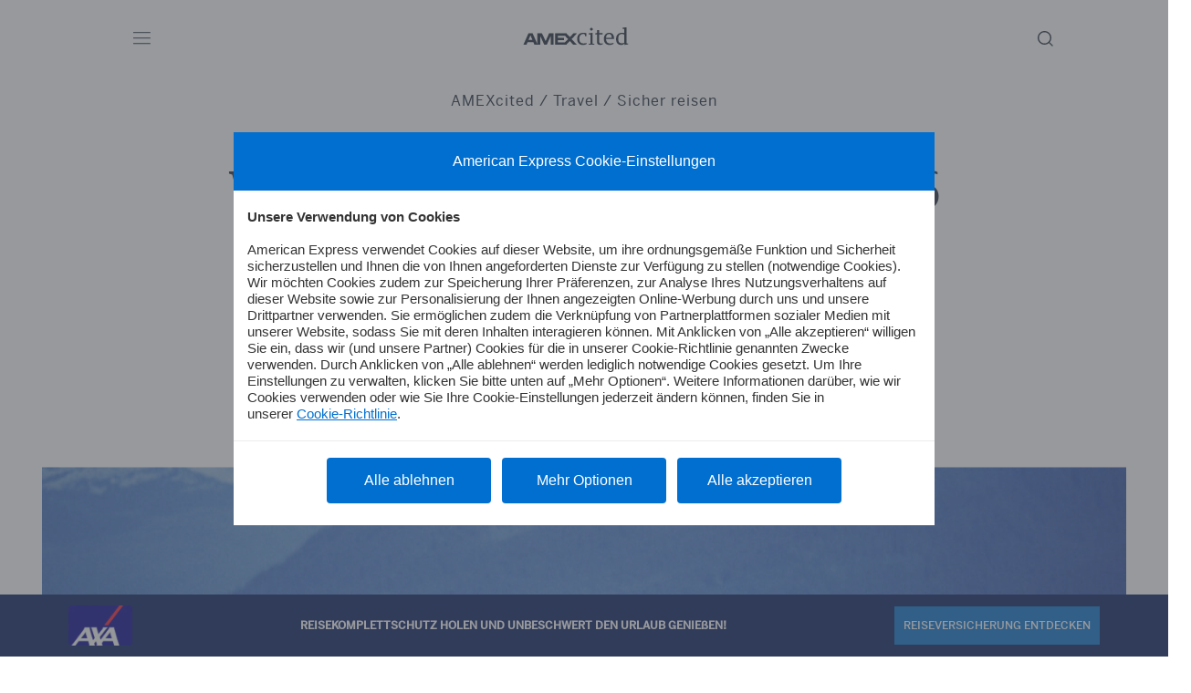

--- FILE ---
content_type: text/html; charset=UTF-8
request_url: https://www.americanexpress.com/de-de/amexcited/explore-all/travel/whale-watching-ohne-boot-37729
body_size: 55639
content:
<!DOCTYPE html>
<html lang="de-DE">
<head>
        <link rel="preconnect" href="//app.usercentrics.eu">
    <link rel="preconnect" href="//api.usercentrics.eu">
    <link rel="preload" href="//app.usercentrics.eu/browser-ui/latest/loader.js" as="script">
    <meta charset="UTF-8">
    <meta name="viewport" content="width=device-width, initial-scale=1">
    <link rel="apple-touch-icon" sizes="57x57" href="https://www.americanexpress.com/de-de/amexcited/build/favicon/apple-icon-57x57.png">
    <link rel="apple-touch-icon" sizes="60x60" href="https://www.americanexpress.com/de-de/amexcited/build/favicon/apple-icon-60x60.png">
    <link rel="apple-touch-icon" sizes="72x72" href="https://www.americanexpress.com/de-de/amexcited/build/favicon/apple-icon-72x72.png">
    <link rel="apple-touch-icon" sizes="76x76" href="https://www.americanexpress.com/de-de/amexcited/build/favicon/apple-icon-76x76.png">
    <link rel="apple-touch-icon" sizes="114x114" href="https://www.americanexpress.com/de-de/amexcited/build/favicon/apple-icon-114x114.png">
    <link rel="apple-touch-icon" sizes="120x120" href="https://www.americanexpress.com/de-de/amexcited/build/favicon/apple-icon-120x120.png">
    <link rel="apple-touch-icon" sizes="144x144" href="https://www.americanexpress.com/de-de/amexcited/build/favicon/apple-icon-144x144.png">
    <link rel="apple-touch-icon" sizes="152x152" href="https://www.americanexpress.com/de-de/amexcited/build/favicon/apple-icon-152x152.png">
    <link rel="apple-touch-icon" sizes="180x180" href="https://www.americanexpress.com/de-de/amexcited/build/favicon/apple-icon-180x180.png">
    <link rel="apple-touch-icon-precomposed" type="image/png"
          href="https://www.americanexpress.com/de-de/amexcited/build/favicon/apple-icon-precomposed.png">
    <link rel="icon" type="image/png" sizes="192x192"
          href="https://www.americanexpress.com/de-de/amexcited/build/favicon/android-icon-192x192.png">
    <link rel="icon" type="image/png" sizes="32x32" href="https://www.americanexpress.com/de-de/amexcited/build/favicon/favicon-32x32.png ">
    <link rel="icon" type="image/png" sizes="96x96" href="https://www.americanexpress.com/de-de/amexcited/build/favicon/favicon-96x96.png">
    <link rel="icon" type="image/png" sizes="16x16" href="https://www.americanexpress.com/de-de/amexcited/build/favicon/favicon-16x16.png">
    <link rel="manifest" href="https://www.americanexpress.com/de-de/amexcited/build/favicon/manifest.json">

    <script id="usercentrics-cmp" src="https://app.usercentrics.eu/browser-ui/latest/loader.js" data-settings-id="ifJeF_n-BpbHJR" async></script>

                            <link rel="stylesheet" href="https://www.americanexpress.com/de-de/amexcited/build/app.b259d51c.css">
            

    
                <link rel="stylesheet" href="https://www.americanexpress.com/de-de/amexcited/build/comparison-table.a2524fc0.css">
    
    
        
<meta name="robots" content="index,follow, max-snippet:-1, max-image-preview:large, max-video-preview:-1">
<meta property="og:site_name" content="AMEXcited" />
<meta property="og:type" content="website" />


<meta name="last-modified" content="2025-11-14T09:36:10+01:00"/>


    
    <title>Whale Watching: 6 gute Orte, um Wale zu beobachten  | AMEXcited</title>
<meta name="title" content="Whale Watching: 6 gute Orte, um Wale zu beobachten  | AMEXcited">

            <meta name="keywords" content="">
        <meta name="description" content="Whale Watching ist auf Booten oder von der Küste aus möglich. An welchen sechs Orten du an Land bleiben und dennoch Wale beobachten kannst, liest du hier. ">
    <meta property="og:title" content="Whale Watching ohne Boot: 6 Orte, an denen du Wale beobachten kannst">
    <meta property="og:description" content="Du blickst in die Ferne. Vor dir nichts als das Blau des Meeres. Doch da! Plötzlich zerteilt eine meterhohe Finne das Wasser, ein...">
<meta property="og:url" content="https://www.americanexpress.com/de-de/amexcited/explore-all/travel/whale-watching-ohne-boot-37729" />
    <meta name="twitter:title" content="Whale Watching ohne Boot: 6 Orte, an denen du Wale beobachten kannst">
    <meta name="twitter:description" content="Du blickst in die Ferne. Vor dir nichts als das Blau des Meeres" />
<meta name="twitter:domain" content="https://www.americanexpress.com" />
<meta name="twitter:site_name" content="AMEXcited" />
<meta name="twitter:card" content="summary_large_image" />
        <meta name="twitter:image" content="https://www.americanexpress.com/de-de/amexcited/media/cache/resolve/seo_social_image_filter/cms/2023/09/whale-watching-titelbild.jpg">
    <meta property="og:image" content="https://www.americanexpress.com/de-de/amexcited/media/cache/resolve/seo_social_image_filter/cms/2023/09/whale-watching-titelbild.jpg">

            <meta property="og:image:width" content="2000" />
    
            <meta property="og:image:height" content="1328" />
    



    <meta property="cf-maintag" content="Sicher reisen" />
    <meta property="cf-articletype" content="Listicle" />
    <meta property="cf-wpcategories" content="Uncategorized" />

                                                        
                            <script>(function(w,d,s,l,i){w[l]=w[l]||[];w[l].push({'gtm.start':new Date().getTime(),event:'gtm.js'});var f=d.getElementsByTagName(s)[0],
                        j=d.createElement(s),dl=l!='dataLayer'?'&l='+l:'';j.async=true;j.src='https://www.googletagmanager.com/gtm.js?id='+i+dl;f.parentNode.insertBefore(j,f);
                    })(window,document,'script','dataLayer','GTM-TWNVJK4');</script>
            
            

                        <link rel="canonical" href="https://www.americanexpress.com/de-de/amexcited/explore-all/travel/whale-watching-ohne-boot-37729">
            
</head>
<body class="article bg-lightest listicle">
                                                                        <noscript>
                <iframe src="https://www.googletagmanager.com/ns.html?id=GTM-TWNVJK4" height="0" width="0" style="display:none;visibility:hidden"></iframe>
            </noscript>
            
    <input type="checkbox" id="search-toggle" />
<div class="search-overlay no-js">
    <form class="search-inner" method="get" action="/de-de/amexcited/search">
		<label class="close" for="search-toggle"></label>
        <label class="search-hint" for="search-input">Bitte Suchbegriff eingeben…</label>
        <input class="search-input" value="" name="query" id="search-input" autocomplete="off" />
        <button type="submit" class="search-button button">suchen</button>
    </form>
</div>    <input type="checkbox" id="main-navigation-toggle" name="main-navigation-toggle"/>
<nav class="main-navigation">
	<label class="main-navigation-outer" for="main-navigation-toggle"></label>
	<div class="main-navigation-inner bg-dark">
		<button class="close" id="main-navigation-close-button" data-target="main-navigation-toggle"></button>
		<ul role="menu">
			                    <li role="none" class="navigation-item"
            class="            ">
            <a href="https://www.americanexpress.com/de-de/amexcited/discovery"
               role="menuitem">Discovery
            </a>
        </li>
                    <li role="none" class="navigation-item"
            class="            ">
            <a href="https://www.americanexpress.com/de-de/amexcited/lifestyle"
               role="menuitem">Lifestyle
            </a>
        </li>
                    <li role="none" class="navigation-item"
            class="            ">
            <a href="https://www.americanexpress.com/de-de/amexcited/trends"
               role="menuitem">Trends
            </a>
        </li>
                    <li role="none" class="navigation-item"
            class="            ">
            <a href="https://www.americanexpress.com/de-de/amexcited/cards-benefits"
               role="menuitem">Karten
            </a>
        </li>
                    <li role="none" class="navigation-item"
            class="            ">
            <a href="https://www.americanexpress.com/de-de/amexcited/benefits"
               role="menuitem">Vorteile
            </a>
        </li>
                    <li role="none" class="navigation-item"
            class="            ">
            <a href="https://www.americanexpress.com/de-de/amexcited/business-cards"
               role="menuitem">Business Cards
            </a>
        </li>
                    <li role="none" class="navigation-item"
            class="            ">
            <a href="https://www.americanexpress.com/de-de/amexcited/explore-all/gewinnspiel"
               role="menuitem">Newsletter
            </a>
        </li>
    

						<li class="navigation-item product-section" role="none">
				<div class="products-wrapper">
                <small>Welche Amex Kreditkarte passt zu dir? <br/> Jetzt entdecken und Vorteile sichern.</small>
    
                
                
                
    <div class="products  expanded" role="menubar">

                                                                                                
                                                    
                                                                            
                                    
                
                                                    
                                                    
                                                    
                <a id="ce_nav-banner-american-express-platinum-card" class="button" href="https://www.americanexpress.com/de-de/amexcited/cards-benefits/platinum-card-12128" role="menuitem"  style="z-index: 9">
                                                                                                                                        <source srcset="https://www.americanexpress.com/de-de/amexcited/media/webp/de-de/amexcited/media/cache/navigation_product/products/gn-chg-plat-metal-2018-de-di-6582bbe34be8f.webp?639526" media="(min-width: 320px)"
                                type="image/webp">
                        <source srcset="https://www.americanexpress.com/de-de/amexcited/media/cache/navigation_product/products/gn-chg-plat-metal-2018-de-di-6582bbe34be8f.jpg?639526" media="(min-width: 320px)"/>
                        <img width="80"
                             height="50"
                             loading="lazy"
                             src="https://www.americanexpress.com/de-de/amexcited/media/cache/navigation_product/products/gn-chg-plat-metal-2018-de-di-6582bbe34be8f.jpg?639526"
                             title="American Express Platinum Card"
                             alt="American Express Platinum Card"/>
                                                        </a>
                                                                            
                                                    
                                                                            
                                    
                
                
                
                                                    
                <a id="ce_nav-banner-american-express-gold-card-aus-metall" class="button" href="https://www.americanexpress.com/de-de/amexcited/cards-benefits/gold-card-12162" role="menuitem"  style="z-index: 8">
                                                                                                                                        <source srcset="https://www.americanexpress.com/de-de/amexcited/media/webp/de-de/amexcited/media/cache/navigation_product/products/chg-gold-metal-de-960-608-67f66568edf03.webp?639526" media="(min-width: 320px)"
                                type="image/webp">
                        <source srcset="https://www.americanexpress.com/de-de/amexcited/media/cache/navigation_product/products/chg-gold-metal-de-960-608-67f66568edf03.jpg?639526" media="(min-width: 320px)"/>
                        <img width="80"
                             height="50"
                             loading="lazy"
                             src="https://www.americanexpress.com/de-de/amexcited/media/cache/navigation_product/products/chg-gold-metal-de-960-608-67f66568edf03.jpg?639526"
                             title="American Express Gold Card aus Metall"
                             alt="American Express Gold Card aus Metall"/>
                                                        </a>
                                                                            
                                                    
                                                                            
                                    
                
                
                
                                                    
                <a id="ce_nav-banner-american-express-gold-card-rose" class="button" href="https://www.americanexpress.com/de-de/amexcited/cards-benefits/american-express-gold-card-rose-72246" role="menuitem"  style="z-index: 7">
                                                                                                                                        <source srcset="https://www.americanexpress.com/de-de/amexcited/media/webp/de-de/amexcited/media/cache/navigation_product/products/chg-rosegold-metal-de-1920-1216-67dab415b7de8.webp?639526" media="(min-width: 320px)"
                                type="image/webp">
                        <source srcset="https://www.americanexpress.com/de-de/amexcited/media/cache/navigation_product/products/chg-rosegold-metal-de-1920-1216-67dab415b7de8.jpg?639526" media="(min-width: 320px)"/>
                        <img width="80"
                             height="50"
                             loading="lazy"
                             src="https://www.americanexpress.com/de-de/amexcited/media/cache/navigation_product/products/chg-rosegold-metal-de-1920-1216-67dab415b7de8.jpg?639526"
                             title="American Express Gold Card Rosé"
                             alt="American Express Gold Card Rosé"/>
                                                        </a>
                                                                            
                                                    
                                                                            
                                    
                
                
                
                                                    
                <a id="ce_nav-banner-american-express-card" class="button" href="/de-de/amexcited/cards-benefits/amex-green-card-13415" role="menuitem"  style="z-index: 6">
                                                                                                                                        <source srcset="https://www.americanexpress.com/de-de/amexcited/media/webp/de-de/amexcited/media/cache/navigation_product/products/chg-green-dod-de-1920-1216-editable-6260016f0b238-66630b87171fb.webp?639526" media="(min-width: 320px)"
                                type="image/webp">
                        <source srcset="https://www.americanexpress.com/de-de/amexcited/media/cache/navigation_product/products/chg-green-dod-de-1920-1216-editable-6260016f0b238-66630b87171fb.jpg?639526" media="(min-width: 320px)"/>
                        <img width="80"
                             height="50"
                             loading="lazy"
                             src="https://www.americanexpress.com/de-de/amexcited/media/cache/navigation_product/products/chg-green-dod-de-1920-1216-editable-6260016f0b238-66630b87171fb.jpg?639526"
                             title="American Express Card"
                             alt="American Express Card"/>
                                                        </a>
                                                                            
                                                    
                                                                            
                                    
                
                
                
                                                    
                <a id="ce_nav-banner-american-express-blue-card" class="button" href="/de-de/amexcited/cards-benefits/blue-card-13444" role="menuitem"  style="z-index: 5">
                                                                                                                                        <source srcset="https://www.americanexpress.com/de-de/amexcited/media/webp/de-de/amexcited/media/cache/navigation_product/products/blue-cash-everyday-de-960-608-65bb331352555.webp?639526" media="(min-width: 320px)"
                                type="image/webp">
                        <source srcset="https://www.americanexpress.com/de-de/amexcited/media/cache/navigation_product/products/blue-cash-everyday-de-960-608-65bb331352555.jpg?639526" media="(min-width: 320px)"/>
                        <img width="80"
                             height="50"
                             loading="lazy"
                             src="https://www.americanexpress.com/de-de/amexcited/media/cache/navigation_product/products/blue-cash-everyday-de-960-608-65bb331352555.jpg?639526"
                             title="American Express Blue Card"
                             alt="American Express Blue Card"/>
                                                        </a>
                        </div>
</div>

				<div class="compare-button" role="none">
										<a id="ce_nav-banner-comparison" class="button" href="https://www.americanexpress.com/de-de/amexcited/cards-benefits/s/amex-karten-vergleich-13237" role="menuitem">
						JETZT VERGLEICHEN
					</a>
				</div>
			</li>

			<li class="navigation-item" role="none">
				<a role="none" href="https://www.americanexpress.com/de-de/amexcited/explore-all">Explore All</a>
			</li>
		</ul>
		<div class="main-navigation-footer">
									<small>Themen</small>
			<div class="button-row" role="menu">
														
					    <a class="button" href="https://www.americanexpress.com/de-de/amexcited/explore-all/mobility" role="button">Mobility</a>
														
					    <a class="button" href="https://www.americanexpress.com/de-de/amexcited/explore-all/business" role="button">Business</a>
														
					    <a class="button" href="https://www.americanexpress.com/de-de/amexcited/explore-all/travel" role="button">Travel</a>
														
					    <a class="button" href="https://www.americanexpress.com/de-de/amexcited/explore-all/food" role="button">Food</a>
														
					    <a class="button" href="https://www.americanexpress.com/de-de/amexcited/explore-all/style" role="button">Style</a>
														
					    <a class="button" href="https://www.americanexpress.com/de-de/amexcited/explore-all/active-life" role="button">Active Life</a>
														
					    <a class="button" href="https://www.americanexpress.com/de-de/amexcited/explore-all/sicher-reisen" role="button">Sicher Reisen</a>
							</div>
						<div class="main-navigation-social" role="menu">
				<a href="https://de-de.facebook.com/AmericanExpressDeutschland/" aria-label="facebook" role="menuitem" class="social-link" target="_blank" rel="nofollow noopener"><svg width="10" height="21" viewBox="0 0 10 21" fill="none" xmlns="http://www.w3.org/2000/svg">
<path d="M0.300656 11.1927H2.34397V20.2224C2.34397 20.4007 2.47855 20.5452 2.64463 20.5452H6.10915C6.27523 20.5452 6.4098 20.4007 6.4098 20.2224V11.2352H8.75877C8.9115 11.2352 9.04 11.1122 9.05744 10.9494L9.4142 7.62508C9.424 7.53362 9.397 7.44203 9.34 7.37341C9.28293 7.30474 9.20127 7.26543 9.11559 7.26543H6.40992V5.1816C6.40992 4.55343 6.72501 4.23489 7.34653 4.23489C7.4351 4.23489 9.11559 4.23489 9.11559 4.23489C9.28167 4.23489 9.41624 4.09037 9.41624 3.91215V0.860767C9.41624 0.682489 9.28167 0.538033 9.11559 0.538033H6.67757C6.66037 0.537129 6.62219 0.535645 6.5659 0.535645C6.14288 0.535645 4.67249 0.624784 3.511 1.77178C2.22407 3.04284 2.40296 4.56472 2.44572 4.82859V7.26536H0.300656C0.134574 7.26536 0 7.40982 0 7.5881V10.8699C0 11.0482 0.134574 11.1927 0.300656 11.1927Z" fill="white"/>
</svg>
</a>
				<a href="https://twitter.com/askamex" aria-label="twitter" role="menuitem" class="social-link" target="_blank" rel="nofollow noopener"><svg width="23" height="19" viewBox="0 0 1200 1227" fill="none" xmlns="http://www.w3.org/2000/svg">;
<path d="M714.163 519.284L1160.89 0H1055.03L667.137 450.887L357.328 0H0L468.492 681.821L0 1226.37H105.866L515.491 750.218L842.672 1226.37H1200L714.137 519.284H714.163ZM569.165 687.828L521.697 619.934L144.011 79.6944H306.615L611.412 515.685L658.88 583.579L1055.08 1150.3H892.476L569.165 687.854V687.828Z" fill="white"/>
</svg></a>
				<a href="https://www.instagram.com/amex_de/" aria-label="instagram" role="menuitem"class="social-link" target="_blank" rel="nofollow noopener"><svg width="22" height="23" viewBox="0 0 22 23" fill="none" xmlns="http://www.w3.org/2000/svg">
<path fill-rule="evenodd" clip-rule="evenodd" d="M11.3731 0.947266C8.49616 0.947266 8.13541 0.95946 7.00553 1.01101C5.878 1.06244 5.10793 1.24153 4.43412 1.50342C3.73752 1.7741 3.14676 2.13632 2.55781 2.72523C1.9689 3.31418 1.60668 3.90494 1.336 4.60154C1.07411 5.27535 0.895021 6.04542 0.843594 7.17295C0.792041 8.30283 0.779846 8.66358 0.779846 11.5406C0.779846 14.4175 0.792041 14.7782 0.843594 15.9081C0.895021 17.0357 1.07411 17.8057 1.336 18.4795C1.60668 19.1761 1.9689 19.7669 2.55781 20.3559C3.14676 20.9448 3.73752 21.307 4.43412 21.5777C5.10793 21.8395 5.878 22.0186 7.00553 22.0701C8.13541 22.1216 8.49616 22.1338 11.3731 22.1338C14.2501 22.1338 14.6108 22.1216 15.7407 22.0701C16.8682 22.0186 17.6383 21.8395 18.3121 21.5777C19.0087 21.307 19.5995 20.9448 20.1884 20.3559C20.7773 19.7669 21.1396 19.1761 21.4103 18.4795C21.6721 17.8057 21.8512 17.0357 21.9026 15.9081C21.9542 14.7782 21.9664 14.4175 21.9664 11.5406C21.9664 8.66358 21.9542 8.30283 21.9026 7.17295C21.8512 6.04542 21.6721 5.27535 21.4103 4.60154C21.1396 3.90494 20.7773 3.31418 20.1884 2.72523C19.5995 2.13632 19.0087 1.7741 18.3121 1.50342C17.6383 1.24153 16.8682 1.06244 15.7407 1.01101C14.6108 0.95946 14.2501 0.947266 11.3731 0.947266ZM11.3719 2.85621C14.2004 2.85621 14.5354 2.86702 15.6525 2.91798C16.6853 2.96508 17.2462 3.13765 17.6195 3.28273C18.114 3.47489 18.4668 3.70445 18.8375 4.07516C19.2082 4.44583 19.4378 4.79871 19.6299 5.29318C19.775 5.66646 19.9476 6.22737 19.9947 7.2602C20.0456 8.37722 20.0565 8.71227 20.0565 11.5408C20.0565 14.3693 20.0456 14.7044 19.9947 15.8214C19.9476 16.8542 19.775 17.4151 19.6299 17.7884C19.4378 18.2829 19.2082 18.6358 18.8375 19.0064C18.4668 19.3771 18.114 19.6067 17.6195 19.7989C17.2462 19.9439 16.6853 20.1165 15.6525 20.1636C14.5356 20.2146 14.2006 20.2254 11.3719 20.2254C8.54315 20.2254 8.20818 20.2146 7.09128 20.1636C6.05845 20.1165 5.49755 19.9439 5.12427 19.7989C4.6298 19.6067 4.27692 19.3771 3.90624 19.0064C3.53557 18.6358 3.30598 18.2829 3.11381 17.7884C2.96874 17.4151 2.79616 16.8542 2.74907 15.8214C2.6981 14.7044 2.6873 14.3693 2.6873 11.5408C2.6873 8.71227 2.6981 8.37722 2.74907 7.2602C2.79616 6.22737 2.96874 5.66646 3.11381 5.29318C3.30598 4.79871 3.53553 4.44583 3.90624 4.07516C4.27692 3.70445 4.6298 3.47489 5.12427 3.28273C5.49755 3.13765 6.05845 2.96508 7.09128 2.91798C8.2083 2.86702 8.54336 2.85621 11.3719 2.85621ZM5.93333 11.54C5.93333 8.53564 8.36879 6.10019 11.3731 6.10019C14.3774 6.10019 16.8129 8.53564 16.8129 11.54C16.8129 14.5443 14.3774 16.9798 11.3731 16.9798C8.36879 16.9798 5.93333 14.5443 5.93333 11.54ZM11.3724 15.0713C9.42224 15.0713 7.84133 13.4904 7.84133 11.5403C7.84133 9.59008 9.42224 8.00916 11.3724 8.00916C13.3226 8.00916 14.9035 9.59008 14.9035 11.5403C14.9035 13.4904 13.3226 15.0713 11.3724 15.0713ZM17.0276 7.15638C17.7297 7.15638 18.2988 6.58728 18.2988 5.88521C18.2988 5.18314 17.7297 4.61399 17.0276 4.61399C16.3256 4.61399 15.7564 5.18314 15.7564 5.88521C15.7564 6.58728 16.3256 7.15638 17.0276 7.15638Z" fill="white"/>
</svg>
</a>
			</div>
			<small>By American Express</small>
		</div>
	</div>
</nav>
    <div id="content-wrapper">
        <header class="header">
    <div class="header-wrapper">
        <button class="header-hamburger"
                data-target="main-navigation-toggle"><svg xmlns="http://www.w3.org/2000/svg" xmlns:xlink="http://www.w3.org/1999/xlink" width="45pt" height="44.999999pt" viewBox="0 0 45 44.999999">
    <path fill="#1B2536" d="M -0.457031 7.542969 L 44.566406 7.542969 L 44.566406 9.925781 L -0.457031 9.925781 Z M -0.457031 7.542969 "/>
    <path fill="#1B2536" d="M -0.457031 21.824219 L 44.566406 21.824219 L 44.566406 24.203125 L -0.457031 24.203125 Z M -0.457031 21.824219 "/>
    <path fill="#1B2536" d="M -0.457031 36.101562 L 44.566406 36.101562 L 44.566406 38.484375 L -0.457031 38.484375 Z M -0.457031 36.101562 "/>
</svg>
</button>

        
                    <a href="https://www.americanexpress.com/de-de/amexcited/" class="logo" aria-label="logo">
                <svg width="116" height="25" viewBox="0 0 116 25" fill="none" xmlns="http://www.w3.org/2000/svg">
    <path fill-rule="evenodd" clip-rule="evenodd" d="M10.1208 7.59961H5.5136L0 20.0996H3.36103L4.53172 17.305H10.9517L12.1601 20.0996H18.3912V10.3186L22.8852 20.0996H25.6042L30.0227 10.3186V20.0996H33.0816V7.59961H28.0967L24.3958 16.0588L20.355 7.59961H15.3323V19.4199L10.1208 7.59961ZM5.62689 14.6993L7.74169 9.71441L9.8565 14.6993H5.62689ZM54.8348 7.59961H58.6112L52.871 13.8685L58.6112 20.0996H54.646L50.8695 15.9455L46.942 20.0996H34.7441V7.59961H47.1308L50.945 11.6782L54.8348 7.59961ZM37.8031 17.4939H45.3937L48.9058 13.8685L45.5447 10.2053H37.8031V12.4712H44.5629V15.0014H37.8031V17.4939Z" fill="#1B2536"/>
    <path d="M65.176 20.288C64.168 20.288 63.272 20.136 62.488 19.832C61.72 19.512 61.072 19.072 60.544 18.512C60.016 17.936 59.616 17.248 59.344 16.448C59.072 15.632 58.936 14.72 58.936 13.712C58.936 12.496 59.112 11.464 59.464 10.616C59.832 9.752 60.32 9.048 60.928 8.504C61.552 7.96 62.272 7.568 63.088 7.328C63.92 7.072 64.792 6.944 65.704 6.944C66.312 6.944 66.904 6.992 67.48 7.088C68.072 7.168 68.6 7.288 69.064 7.448V10.664H67.744L67.24 8.552C67.032 8.472 66.808 8.416 66.568 8.384C66.328 8.336 65.944 8.312 65.416 8.312C64.152 8.312 63.152 8.736 62.416 9.584C61.68 10.416 61.312 11.696 61.312 13.424C61.312 14.416 61.424 15.248 61.648 15.92C61.888 16.576 62.208 17.112 62.608 17.528C63.024 17.928 63.504 18.216 64.048 18.392C64.608 18.568 65.2 18.656 65.824 18.656C66.704 18.656 67.424 18.584 67.984 18.44C68.56 18.296 69 18.152 69.304 18.008V19.16C68.888 19.448 68.352 19.712 67.696 19.952C67.04 20.176 66.2 20.288 65.176 20.288ZM71.6086 19.16L73.4806 18.752V8.936L71.4646 8.552V7.592L75.5206 6.992L75.7846 7.136V18.752L77.6806 19.16V20H71.6086V19.16ZM74.5366 4.496C74.1206 4.496 73.7606 4.352 73.4566 4.064C73.1686 3.76 73.0246 3.416 73.0246 3.032C73.0246 2.616 73.1686 2.264 73.4566 1.976C73.7606 1.688 74.1206 1.544 74.5366 1.544C74.9526 1.544 75.3046 1.688 75.5926 1.976C75.8966 2.264 76.0486 2.616 76.0486 3.032C76.0486 3.416 75.8966 3.76 75.5926 4.064C75.3046 4.352 74.9526 4.496 74.5366 4.496ZM84.0079 20.216C82.9039 20.216 82.0799 19.992 81.5359 19.544C80.9919 19.096 80.7199 18.288 80.7199 17.12V8.672H78.7519V7.664L80.7199 7.064V3.992H83.0239V7.184H86.6479V8.672H83.0239V16.664C83.0239 17.016 83.0559 17.328 83.1199 17.6C83.1999 17.856 83.3199 18.072 83.4799 18.248C83.6559 18.408 83.8879 18.528 84.1759 18.608C84.4639 18.688 84.8319 18.728 85.2799 18.728C85.5519 18.728 85.8239 18.712 86.0959 18.68C86.3679 18.648 86.6319 18.608 86.8879 18.56V19.472C86.7439 19.568 86.5599 19.664 86.3359 19.76C86.1279 19.84 85.8959 19.92 85.6399 20C85.3839 20.064 85.1119 20.112 84.8239 20.144C84.5519 20.192 84.2799 20.216 84.0079 20.216ZM94.4674 20.288C93.3634 20.288 92.4114 20.12 91.6114 19.784C90.8274 19.448 90.1794 18.984 89.6674 18.392C89.1554 17.784 88.7794 17.064 88.5394 16.232C88.2994 15.4 88.1794 14.488 88.1794 13.496C88.1794 12.472 88.3314 11.56 88.6354 10.76C88.9554 9.944 89.3794 9.256 89.9074 8.696C90.4354 8.12 91.0594 7.688 91.7794 7.4C92.4994 7.096 93.2674 6.944 94.0834 6.944C95.0274 6.944 95.8274 7.104 96.4834 7.424C97.1554 7.728 97.6994 8.176 98.1154 8.768C98.5474 9.344 98.8594 10.048 99.0514 10.88C99.2594 11.712 99.3634 12.648 99.3634 13.688H90.5554C90.6194 15.336 91.0274 16.584 91.7794 17.432C92.5474 18.264 93.6034 18.68 94.9474 18.68C95.8754 18.68 96.6274 18.6 97.2034 18.44C97.7954 18.28 98.3234 18.088 98.7874 17.864V18.992C98.3714 19.28 97.8114 19.568 97.1074 19.856C96.4194 20.144 95.5394 20.288 94.4674 20.288ZM96.7474 12.44C96.7474 10.952 96.5074 9.888 96.0274 9.248C95.5634 8.608 94.8674 8.288 93.9394 8.288C92.9314 8.288 92.1394 8.616 91.5634 9.272C90.9874 9.928 90.6514 10.984 90.5554 12.44H96.7474ZM107.019 20.288C106.411 20.288 105.779 20.192 105.123 20C104.483 19.792 103.899 19.448 103.371 18.968C102.843 18.472 102.403 17.816 102.051 17C101.715 16.168 101.547 15.136 101.547 13.904C101.547 12.72 101.707 11.696 102.027 10.832C102.347 9.952 102.795 9.224 103.371 8.648C103.947 8.072 104.643 7.648 105.459 7.376C106.275 7.088 107.179 6.944 108.171 6.944C108.683 6.944 109.115 6.976 109.467 7.04C109.835 7.104 110.203 7.192 110.571 7.304V2.84L108.507 2.456V1.496L112.587 0.92L112.875 1.064V18.416L114.771 18.824V19.664L111.003 20.24L110.715 20.12V18.824H110.571C110.219 19.24 109.755 19.592 109.179 19.88C108.603 20.152 107.883 20.288 107.019 20.288ZM107.715 18.56C108.307 18.56 108.859 18.48 109.371 18.32C109.883 18.144 110.283 17.984 110.571 17.84V9.104C110.299 8.912 109.971 8.728 109.587 8.552C109.203 8.376 108.635 8.288 107.883 8.288C107.307 8.288 106.771 8.376 106.275 8.552C105.795 8.712 105.379 9 105.027 9.416C104.675 9.816 104.403 10.36 104.211 11.048C104.019 11.736 103.923 12.592 103.923 13.616C103.923 15.392 104.251 16.664 104.907 17.432C105.579 18.184 106.515 18.56 107.715 18.56Z" fill="#1B2536"/>
</svg>

            </a>
        
                            
        <div class="share-wrapper">
            <label for="search-toggle"><svg class="search-icon" width="43" height="41" viewbox="0 0 43 41" fill="none"
  xmlns="http://www.w3.org/2000/svg">
  <path d="M20.4864 12C16.3585 12 13 15.3585 13 19.4864C13 23.6146 16.3585 26.9729 20.4864 26.9729C24.6146 26.9729 27.9729 23.6146 27.9729 19.4864C27.9729 15.3585 24.6146 12 20.4864 12ZM20.4864 25.5908C17.1205 25.5908 14.3821 22.8524 14.3821 19.4865C14.3821 16.1206 17.1205 13.3821 20.4864 13.3821C23.8523 13.3821 26.5908 16.1205 26.5908 19.4864C26.5908 22.8523 23.8523 25.5908 20.4864 25.5908Z" fill="#1B2536"/>
  <path d="M29.9772 28.0223L25.8354 23.8582C25.5654 23.5883 25.1282 23.5883 24.8582 23.8582C24.5883 24.128 24.5883 24.5657 24.8582 24.8354L29 28.9995L29.9772 28.0223Z" fill="#1B2536"/>
</svg></label>
                                                <div class="share">
	<div class="share-label">Artikel teilen</div>
	<div class="share-social">

		<a class="share-facebook" aria-label="facebook"
		   href="https://www.facebook.com/sharer/sharer.php?u=https://www.americanexpress.com/de-de/amexcited/explore-all/travel/whale-watching-ohne-boot-37729" target="_blank"
		   rel="nofollow noopener"><svg width="10" height="21" viewBox="0 0 10 21" fill="none" xmlns="http://www.w3.org/2000/svg">
<path d="M0.300656 11.1927H2.34397V20.2224C2.34397 20.4007 2.47855 20.5452 2.64463 20.5452H6.10915C6.27523 20.5452 6.4098 20.4007 6.4098 20.2224V11.2352H8.75877C8.9115 11.2352 9.04 11.1122 9.05744 10.9494L9.4142 7.62508C9.424 7.53362 9.397 7.44203 9.34 7.37341C9.28293 7.30474 9.20127 7.26543 9.11559 7.26543H6.40992V5.1816C6.40992 4.55343 6.72501 4.23489 7.34653 4.23489C7.4351 4.23489 9.11559 4.23489 9.11559 4.23489C9.28167 4.23489 9.41624 4.09037 9.41624 3.91215V0.860767C9.41624 0.682489 9.28167 0.538033 9.11559 0.538033H6.67757C6.66037 0.537129 6.62219 0.535645 6.5659 0.535645C6.14288 0.535645 4.67249 0.624784 3.511 1.77178C2.22407 3.04284 2.40296 4.56472 2.44572 4.82859V7.26536H0.300656C0.134574 7.26536 0 7.40982 0 7.5881V10.8699C0 11.0482 0.134574 11.1927 0.300656 11.1927Z" fill="white"/>
</svg>
</a>

									
		<a class="share-twitter" aria-label="twitter"
		   href="https://twitter.com/intent/tweet/?text=Du%20blickst%20in%20die%20Ferne.%20Vor%20dir%20nichts%20als%20das%20Blau%20des%20Meeres%0D%0Avia+AMEXcited&url=https://www.americanexpress.com/de-de/amexcited/explore-all/travel/whale-watching-ohne-boot-37729"
		   target="_blank"
		   rel="nofollow noopener"><svg width="23" height="19" viewBox="0 0 1200 1227" fill="none" xmlns="http://www.w3.org/2000/svg">;
<path d="M714.163 519.284L1160.89 0H1055.03L667.137 450.887L357.328 0H0L468.492 681.821L0 1226.37H105.866L515.491 750.218L842.672 1226.37H1200L714.137 519.284H714.163ZM569.165 687.828L521.697 619.934L144.011 79.6944H306.615L611.412 515.685L658.88 583.579L1055.08 1150.3H892.476L569.165 687.854V687.828Z" fill="white"/>
</svg></a>

		<div class="share-link" aria-label="copy" data-url="https://www.americanexpress.com/de-de/amexcited/explore-all/travel/whale-watching-ohne-boot-37729">
			<span class="link-tooltip">Link kopiert!</span>
			<svg width="72" height="72" viewBox="0 0 72 72" fill="none" xmlns="http://www.w3.org/2000/svg">
<path d="M4.92003 43.2743C-1.63993 49.8343 -1.64002 60.5204 4.91983 67.0802C11.4797 73.6401 22.1657 73.6399 28.7257 67.08L41.9513 53.8544C48.5113 47.2944 48.5115 36.6085 41.9515 30.0485C41.6923 29.7821 41.3828 29.5698 41.0408 29.424C40.6989 29.2782 40.3314 29.2018 39.9597 29.1993C39.588 29.1967 39.2195 29.2681 38.8756 29.4091C38.5317 29.5502 38.2192 29.7582 37.9564 30.021C37.6935 30.2839 37.4855 30.5963 37.3445 30.9402C37.2034 31.2841 37.1321 31.6526 37.1346 32.0244C37.1372 32.3961 37.2136 32.7636 37.3594 33.1055C37.5051 33.4474 37.7174 33.757 37.9839 34.0162C42.4143 38.4467 42.4142 45.4563 37.9837 49.8868L24.7581 63.1125C20.3276 67.5429 13.318 67.5431 8.88752 63.1126C4.45708 58.6821 4.45713 51.6724 8.88765 47.2419L21.452 34.6776C21.7187 34.4185 21.9313 34.1088 22.0774 33.7668C22.2234 33.4248 22.3 33.0572 22.3027 32.6853C22.3054 32.3135 22.2341 31.9447 22.0931 31.6007C21.952 31.2566 21.7439 30.9439 21.481 30.681C21.218 30.418 20.9054 30.2099 20.5613 30.0689C20.2172 29.9278 19.8485 29.8566 19.4766 29.8593C19.1047 29.862 18.7371 29.9386 18.3951 30.0846C18.0531 30.2307 17.7435 30.4432 17.4844 30.71L4.92003 43.2743V43.2743ZM30.0487 18.1456C23.4887 24.7056 23.4886 35.3917 30.0485 41.9516C30.3077 42.2179 30.6173 42.4302 30.9592 42.5759C31.3011 42.7216 31.6686 42.7979 32.0402 42.8005C32.4119 42.803 32.7804 42.7317 33.1243 42.5906C33.4681 42.4495 33.7805 42.2415 34.0434 41.9787C34.3062 41.7159 34.5142 41.4035 34.6552 41.0596C34.7963 40.7157 34.8676 40.3473 34.8651 39.9756C34.8626 39.6039 34.7862 39.2364 34.6405 38.8945C34.4948 38.5526 34.2826 38.2431 34.0162 37.9839C29.5857 33.5534 29.5858 26.5438 34.0163 22.1133L47.2419 8.88765C51.6724 4.45713 58.6821 4.4571 63.1125 8.88754C67.543 13.318 67.5429 20.3276 63.1124 24.7582L50.548 37.3224C50.2816 37.5816 50.0694 37.8911 49.9236 38.2331C49.7778 38.575 49.7014 38.9425 49.6988 39.3142C49.6963 39.6859 49.7676 40.0544 49.9087 40.3983C50.0497 40.7422 50.2577 41.0546 50.5206 41.3175C50.7834 41.5803 51.0959 41.7883 51.4398 41.9294C51.7837 42.0704 52.1522 42.1418 52.5239 42.1392C52.8956 42.1366 53.263 42.0603 53.605 41.9145C53.9469 41.7687 54.2565 41.5565 54.5157 41.29L67.08 28.7257C73.64 22.1657 73.6401 11.4797 67.0802 4.91982C60.5203 -1.64004 49.8343 -1.63992 43.2743 4.92005L30.0487 18.1456V18.1456Z" fill="black"/>
</svg>

		</div>

								<a class="share-mail" aria-label="mail"
		   href="mailto:?subject=Whale%20Watching%20ohne%20Boot%3A%206%20Orte%2C%20an%20denen%20du%20Wale%20beobachten%20kannst&body=Hallo, dieser Artikel von AMEXcited könnte dich interessieren: https%3A%2F%2Fwww.americanexpress.com%2Fde-de%2Famexcited%2Fexplore-all%2Ftravel%2Fwhale-watching-ohne-boot-37729">
			<svg width="89" height="63" viewBox="0 0 89 63" fill="none" xmlns="http://www.w3.org/2000/svg">
<path d="M8.68293 0C3.86542 0 0 4.05508 0 8.92726V54.0388C0 58.9109 3.86542 63 8.68293 63H80.3171C85.1346 63 89 58.9109 89 54.0388V8.92726C89 4.05508 85.1346 0 80.3171 0H8.68293H8.68293ZM8.68293 4.34483H80.3171C80.9595 4.34483 81.5661 4.53001 82.1147 4.78603L47.1796 37.9834C45.576 39.5069 43.4946 39.507 41.8884 37.9834L6.88534 4.78603C7.43389 4.53001 8.0405 4.34483 8.68293 4.34483H8.68293ZM4.4093 8.4181L29.1353 31.8735L4.81631 56.1774C4.51176 55.5445 4.34146 54.8199 4.34146 54.0388V8.92726C4.34146 8.75086 4.39248 8.58809 4.40876 8.4181H4.4093ZM84.5907 8.4181C84.6081 8.58809 84.658 8.75086 84.658 8.92726V54.0388C84.658 54.8086 84.4796 55.517 84.1832 56.1433L59.9321 31.8394L84.5902 8.4181H84.5907ZM56.7782 34.8605L80.5206 58.6552C80.4522 58.6552 80.3859 58.6552 80.3171 58.6552H8.68293C8.6254 58.6552 8.57005 58.6552 8.51339 58.6552L32.2896 34.8944L38.9036 41.1401C42.0537 44.1285 47.0149 44.1327 50.1643 41.1401L56.7782 34.8605Z" fill="black"/>
</svg>

		</a>
	</div>
</div>                                    </div>

        
        <div class="article-progress">
            <div class="bar" style="width:0;"></div>
        </div>
    </div>
</header>
            <div class="article-intro-headline">
        <div class="breadcrumbs">
    <a href="https://www.americanexpress.com/de-de/amexcited/">AMEXcited</a>
            <span>/</span>
        <a href="https://www.americanexpress.com/de-de/amexcited/explore-all/travel">Travel</a>
                <span>/</span>
        <a href="https://www.americanexpress.com/de-de/amexcited/explore-all/sicher-reisen-3875">Sicher reisen</a>
    </div>

<script type="application/ld+json">
    {
        "@context": "https://schema.org",
        "@type": "BreadcrumbList",
        "itemListElement":
        [
            {
                "@type": "ListItem",
                "position": 1,
                "item":
                {
                    "@id": "https://www.americanexpress.com/de-de/amexcited/",
                    "name": "AMEXcited"
                }
            },
            {
                "@type": "ListItem",
                "position": 2,
                "item":
                {
                    "@id": "https://www.americanexpress.com/de-de/amexcited/explore-all/travel",
                    "name": "Travel"
                }
            },
            {
                "@type": "ListItem",
                "position": 3,
                "item":
                {
                    "@id": "https://www.americanexpress.com/de-de/amexcited/explore-all/sicher-reisen-3875",
                    "name": "Sicher reisen"
                }
            }        ]
    }


</script>
        <div id="nativendo-artikel-top"></div>

        <header class="article-header">
            <div class="dachzeile"></div>
            <h1>Whale Watching ohne Boot: 6 Orte, an denen du Wale beobachten kannst</h1>
        </header>
    </div>

            
<div class="article-intro-container">
    <div class="article-intro">
                                        <div class="article-intro-hero ">

            
                            
                
                                                                    
                                    
                
        
                                
    <figure class="">
        <picture class="image" style="">
            <source srcset="https://www.americanexpress.com/de-de/amexcited/media/webp/de-de/amexcited/media/cache/article_intro_hero/cms/2023/09/whale-watching-titelbild.webp?639526" media="(min-width: 1024px)" type="image/webp"/>
            <source srcset="https://www.americanexpress.com/de-de/amexcited/media/webp/de-de/amexcited/media/cache/article_intro_hero_tablet/cms/2023/09/whale-watching-titelbild.webp?639526" media="(min-width: 768px)" type="image/webp">
            <source srcset="https://www.americanexpress.com/de-de/amexcited/media/webp/de-de/amexcited/media/cache/article_intro_hero_mobile/cms/2023/09/whale-watching-titelbild.webp?639526" media="(min-width: 320px)" type="image/webp">
            <source srcset="https://www.americanexpress.com/de-de/amexcited/media/cache/article_intro_hero/cms/2023/09/whale-watching-titelbild.jpg?639526" media="(min-width: 1024px)" />
            <source srcset="https://www.americanexpress.com/de-de/amexcited/media/cache/article_intro_hero_tablet/cms/2023/09/whale-watching-titelbild.jpg?639526" media="(min-width: 768px)">
            <source srcset="https://www.americanexpress.com/de-de/amexcited/media/cache/article_intro_hero_mobile/cms/2023/09/whale-watching-titelbild.jpg?639526" media="(min-width: 320px)">
            <img width="1188"
                 height="673"
                 
                 src="https://www.americanexpress.com/de-de/amexcited/media/cache/article_intro_hero/cms/2023/09/whale-watching-titelbild.jpg?639526"
                                     title="Eine Gruppe von Schwertwalen schwimmt vor einer bergigen Kulisse durchs Meer"
                                  alt="Eine Gruppe von Schwertwalen schwimmt vor einer bergigen Kulisse durchs Meer" />

                    </picture>
                                <figcaption class="image-copyright">
        <div class="image-copyright-caption">
                            Wale in freier Wildbahn zu beobachten, ist ein beeindruckendes Naturereignis.
                    </div>
        <div class="image-copyright-extra">
                                                ©Ron Sanford/Getty Images
                                    </div>
    </figcaption>
            </figure>
            
            
                    </div>

                    
    
            <div class="container-content article-intro-author">
            <a class="article-intro-author-image" href="https://www.americanexpress.com/de-de/amexcited/author/maresa-wolbert-850">
                <div class="image-element">

                                                                                                                                                    
                                    
                
        
                                
    <figure class="">
        <picture class="image" style="">
            <source srcset="https://www.americanexpress.com/de-de/amexcited/media/webp/de-de/amexcited/media/cache/author_image/products/maresawolbert-671b3d87cb675.webp?639526" media="(min-width: 1024px)" type="image/webp"/>
            <source srcset="https://www.americanexpress.com/de-de/amexcited/media/webp/de-de/amexcited/media/cache/author_image_tablet/products/maresawolbert-671b3d87cb675.webp?639526" media="(min-width: 768px)" type="image/webp">
            <source srcset="https://www.americanexpress.com/de-de/amexcited/media/webp/de-de/amexcited/media/cache/author_image_mobile/products/maresawolbert-671b3d87cb675.webp?639526" media="(min-width: 320px)" type="image/webp">
            <source srcset="https://www.americanexpress.com/de-de/amexcited/media/cache/author_image/products/maresawolbert-671b3d87cb675.jpg?639526" media="(min-width: 1024px)" />
            <source srcset="https://www.americanexpress.com/de-de/amexcited/media/cache/author_image_tablet/products/maresawolbert-671b3d87cb675.jpg?639526" media="(min-width: 768px)">
            <source srcset="https://www.americanexpress.com/de-de/amexcited/media/cache/author_image_mobile/products/maresawolbert-671b3d87cb675.jpg?639526" media="(min-width: 320px)">
            <img width="220"
                 height="220"
                  loading="lazy"
                 src="https://www.americanexpress.com/de-de/amexcited/media/cache/author_image/products/maresawolbert-671b3d87cb675.jpg?639526"
                                  alt="Maresa Wolbert" />

                    </picture>
                    </figure>
                    
                </div>
                <div class="text-element">
                    <span><strong>Maresa Wolbert</strong></span>
                    <div class="author-date">
                        <p class="publish-date">
                                                        14.11.2025
                        </p>
                    </div>
                </div>
            </a>
            <div class="article-intro-author-description">
                Vor dir nichts als das Meer. Plötzlich zerteilt eine meterhohe Finne das Wasser, ein grauer Körper taucht auf und ist nach ein paar Sekunden verschwunden. Du bist fasziniert und zugleich erstaunt, dass du zum Whale Watching nicht in ein Boot steigen musstest. Erfahre, an welchen sechs Orten der Welt du an Land gute Chancen hast, Wale zu beobachten, ohne die Tiere zu stören. 
            </div>
        </div>

            
            <div class="article-intro-index container-content">
        <div>

            
        </div>
        <div>

            
        </div>
    </div>

    </div>
</div>
    <article id="37729">

        <ol class="generated_summary summary">
<li><a href="#h2_summary_0">Point Loma in San Diego, Kalifornien</a></li>
<li><a href="#h2_summary_1">Hebridean Whale Trail in Schottland</a></li>
<li><a href="#h2_summary_2">Hermanus an der Walker Bay in Südafrika</a></li>
<li><a href="#h2_summary_3">Die Insel Pico auf den Azoren</a></li>
<li><a href="#h2_summary_4">Die Vesterålen-Insel Andenes in Norwegen</a></li>
<li><a href="#h2_summary_5">Vancouver Island in Kanada</a></li>
<li><a href="#h2_summary_6">Wale weltweit beobachten</a></li>
<li><a href="#h2_summary_7">FAQ: Häufige Fragen und Antworten zum Whale Watching</a></li>
</ol>

                    
    <div class="infobox infobox_">
                    <h3 class="headline-small">
                Alles Wichtige auf einen Blick
            </h3>
                <div class="infobox__content">
            
<span>Whale Watching ohne Boot ist an vielen Küsten weltweit möglich – ganz entspannt von Land aus und ohne die Meeressäuger zu stören. </span><span>Besonders gute Chancen hast du an erhöhten Aussichtspunkten wie Point Loma in San Diego, dem Hebridean Whale Trail in Schottland, Hermanus in Südafrika, der Azoreninsel Pico, Andenes in Norwegen oder Vancouver Island in Kanada. </span><br>&nbsp;<br><span>Dort ziehen je nach Saison Orcas, Buckelwale, Pottwale, Blauwale und andere Arten dicht an der Küste vorbei und lassen sich mit Fernglas oder Teleobjektiv optimal beobachten. So erlebst du Wale nachhaltig und wetterunabhängig, ohne auf eine Bootstour angewiesen zu sein.</span>

        </div>
    </div>

<h2><a name="h2_summary_0"></a>Point Loma in San Diego, Kalifornien</h2>
<p><a href="https://www.americanexpress.com/de-de/amexcited/explore-all/travel/kalifornien-sehenswuerdigkeiten-31286">Kalifornien</a>-Fans aufgepasst! Jedes Jahr <strong>von Mitte Dezember bis April</strong> ziehen Grauwale an der San Diego Bay vorbei. Sie sind auf dem Weg in die wärmeren Gewässer <a href="https://www.americanexpress.com/de-de/amexcited/explore-all/travel/amex-mexiko-36834">Mexikos</a>. Von Juni bis September tauchen zudem Blauwale auf. Mit etwas Glück siehst du Buckelwale und Orcas, vor allem in der Gegend um Monterey Bay .</p>
<p>Einen besonders <strong>guten Blick auf die Tiere gibt es von Point Loma aus.</strong> Etwa 150 Meter über dem Meeresspiegel bietet sich Walbeobachter:innen ein tolles Panorama auf die Bucht und die Meeresriesen.</p>
<p><strong>Must-do:</strong> Den Park und das Old Point Loma Lighthouse beim Cabrillo National Monument besuchen und von dort auf dem drei Kilometer langen Bayside Trail die Aussicht auf <a href="https://www.americanexpress.com/de-de/amexcited/explore-all/travel/sehenswuerdigkeiten-san-diego-37548">San Diego</a> genießen. Bist du hier auf dem Coastal Trail unterwegs, hast du die Chance, Wale zu sehen.</p>
<p>Du bist beim Whale Watching umgeknickt und hast dir den Fuß verstaucht? Gut zu wissen: Die <a href="https://www.americanexpress.com/de-de/amexcited/cards-benefits/s/auslandskrankenversicherung-axa-partners-42824">Auslandskrankenversicherung von AXA Partners</a> übernimmt weltweit die Kosten für alle medizinisch notwendigen Behandlungen sowie für Medikamente – auch bei Aufenthalten in den USA.*</p>
<h3>Finde die passende Reiseversicherungen für deinen Urlaub</h3>
<p><section class="cct">
            <div class="table-wrapper">
        <table>
            <thead>
                <tr>
                    <th>
                        <div class="logo-wrapper">
                            <svg id="AXP_MagBlueBoxLogo" xmlns="http://www.w3.org/2000/svg" width="40" height="40" viewBox="0 0 40 40">
  <path id="amex-blue-logo" d="M0,0V40H40V0H0Z" fill="#fff"/>
  <path id="amex-blue-logo" d="M32.867,9.815l1.281-3.481H40V0H0V40H40V33.68H34.481l-2.04-2.387-2.12,2.387H14.64V20.973H9.467l6.467-14.64h6.293l1.519,3.32V6.333H31.56ZM28.453,12.12l-.013-1.4.533,1.4,2.6,6.947H34.16l2.613-6.947.507-1.387v8.333H40V8.4H35.481l-2.055,5.415-.547,1.467-.56-1.467L30.253,8.4H25.735V19.067h2.72V12.12ZM22.6,19.067h3.133L21.04,8.4H17.4L12.68,19.067h3.093l.827-2.053h5.173Zm-3.947-7.053.533-1.333.533,1.333,1.107,2.693h-3.28Zm-1.827,8.973V31.613h8.907V29.307H19.548V27.455h6.067V25.16H19.547V23.293h6.185V20.987ZM35.641,31.613h3.533l-4.99-5.333,4.987-5.293H35.69L32.481,24.44l-3.2-3.453H25.733l4.973,5.333-4.973,5.293h3.44l3.24-3.465,3.227,3.467Zm1.345-5.347L40,29.333V23.24Z" fill="#006fcf"/>
</svg>

                        </div>
                    </th>
                                                                        
        
<div class="modal product-tooltipinfo product-header-tooltip" id="modal-product-tooltip-Reisekomplettschutz">
    <div class="modal-header">
        <div class="modal-info">
            <svg xmlns="http://www.w3.org/2000/svg" width="19.922" height="19.922" viewBox="0 0 19.922 19.922">
  <path id="answer-icon-blue" d="M11.709,2.91A10.035,10.035,0,0,0,21.67-7.051,10.037,10.037,0,0,0,11.7-17.012,10.026,10.026,0,0,0,1.748-7.051,10.041,10.041,0,0,0,11.709,2.91Zm0-1.66a8.261,8.261,0,0,1-8.291-8.3,8.252,8.252,0,0,1,8.281-8.3,8.283,8.283,0,0,1,8.311,8.3A8.263,8.263,0,0,1,11.709,1.25ZM11.7-5.293a.691.691,0,0,0,.742-.771l.146-5.156a.854.854,0,0,0-.9-.869.833.833,0,0,0-.889.859l.127,5.166A.7.7,0,0,0,11.7-5.293Zm0,3.174a1.04,1.04,0,0,0,1.045-1.016A1.034,1.034,0,0,0,11.7-4.15a1.043,1.043,0,0,0-1.055,1.016A1.049,1.049,0,0,0,11.7-2.119Z" transform="translate(-1.748 17.012)" fill="#00175a"/>
</svg>

            <span class="modal-title">Info</span>
        </div>
        <span class="modal-close" data-modal-close="modal-product-tooltip-Reisekomplettschutz">
            <svg xmlns="http://www.w3.org/2000/svg" width="10" height="10" viewBox="0 0 10 10">
  <g id="close" transform="translate(-24 -30.223)">
    <rect id="Rechteck_544" data-name="Rechteck 544" width="13.094" height="1.048" transform="translate(24.741 30.223) rotate(45)"/>
    <rect id="Rechteck_545" data-name="Rechteck 545" width="13.094" height="1.048" transform="translate(24 39.482) rotate(-45)"/>
  </g>
</svg>

        </span>
    </div>
    <div class="modal-content">
        Der Betrag der Jahrespolice berechnet sich für eine erwachsene Einzelperson, mit Selbstbehalt, weltweite Reiseziele (inkl. USA/Kana) und Reisekosten von 1.500 Euro.
    </div>
</div>
        <th class="cct-card cct-card-bestseller" colspan="1">
                    <div class="bestseller-label">Bestseller</div>
                <div>
            <a id="ce_kk-comp-tab-reisekomplettschutz-image"
               href="https://www.americanexpress.com/de-de/amexcited/cards-benefits/s/reiseversicherung-axa-partners-42835"
               class="image-link"
            >
                                                                    
                                    
                
        
                                
    <figure class="">
        <picture class="image" style="">
            <source srcset="https://www.americanexpress.com/de-de/amexcited/media/webp/de-de/amexcited/media/cache/comparison_table_card/products/icon-6629fba224752.webp?639526" media="(min-width: 1024px)" type="image/webp"/>
            <source srcset="https://www.americanexpress.com/de-de/amexcited/media/webp/de-de/amexcited/media/cache/comparison_table_card_tablet/products/icon-6629fba224752.webp?639526" media="(min-width: 768px)" type="image/webp">
            <source srcset="https://www.americanexpress.com/de-de/amexcited/media/webp/de-de/amexcited/media/cache/comparison_table_card_mobile/products/icon-6629fba224752.webp?639526" media="(min-width: 320px)" type="image/webp">
            <source srcset="https://www.americanexpress.com/de-de/amexcited/media/cache/comparison_table_card/products/icon-6629fba224752.jpg?639526" media="(min-width: 1024px)" />
            <source srcset="https://www.americanexpress.com/de-de/amexcited/media/cache/comparison_table_card_tablet/products/icon-6629fba224752.jpg?639526" media="(min-width: 768px)">
            <source srcset="https://www.americanexpress.com/de-de/amexcited/media/cache/comparison_table_card_mobile/products/icon-6629fba224752.jpg?639526" media="(min-width: 320px)">
            <img width="82"
                 height="82"
                 
                 src="https://www.americanexpress.com/de-de/amexcited/media/cache/comparison_table_card/products/icon-6629fba224752.jpg?639526"
                                  alt="Reisekomplettschutz" />

                    </picture>
                    </figure>
            </a>
            <p class="cct-card-name">Reisekomplettschutz</p>
            <div class="cct-card-pricing">
                                <div>
                    <span class="price">
                        92,86 € pro Jahr
                    </span>
                                            <div class="product-tooltip" data-modal-open="modal-product-tooltip-Reisekomplettschutz">
                            <svg xmlns="http://www.w3.org/2000/svg" height="48" viewBox="0 -960 960 960" width="48"><path d="M484-247q16 0 27-11t11-27q0-16-11-27t-27-11q-16 0-27 11t-11 27q0 16 11 27t27 11Zm-35-146h59q0-26 6.5-47.5T555-490q31-26 44-51t13-55q0-53-34.5-85T486-713q-49 0-86.5 24.5T345-621l53 20q11-28 33-43.5t52-15.5q34 0 55 18.5t21 47.5q0 22-13 41.5T508-512q-30 26-44.5 51.5T449-393Zm31 313q-82 0-155-31.5t-127.5-86Q143-252 111.5-325T80-480q0-83 31.5-156t86-127Q252-817 325-848.5T480-880q83 0 156 31.5T763-763q54 54 85.5 127T880-480q0 82-31.5 155T763-197.5q-54 54.5-127 86T480-80Zm0-60q142 0 241-99.5T820-480q0-142-99-241t-241-99q-141 0-240.5 99T140-480q0 141 99.5 240.5T480-140Zm0-340Z"/></svg>
                        </div>
                                    </div>
                            </div>

                                    
            <div class="cct-card-buttons">
                                <a id="ce_kk-comp-tab-reisekomplettschutz" href="https://www.americanexpress.com/de-de/versicherungen/antrag/reiseversicherungen/reisekomplettschutz?extlink=pa-de-de-insurance-amexcited-reisekomplettschutz" class="button bg-dark">
                    <span class="button-text">Jetzt beantragen</span>
                </a>
            </div>
        </div>
    </th>
                                                                        
        
<div class="modal product-tooltipinfo product-header-tooltip" id="modal-product-tooltip-Reiserücktrittsversicherung">
    <div class="modal-header">
        <div class="modal-info">
            <svg xmlns="http://www.w3.org/2000/svg" width="19.922" height="19.922" viewBox="0 0 19.922 19.922">
  <path id="answer-icon-blue" d="M11.709,2.91A10.035,10.035,0,0,0,21.67-7.051,10.037,10.037,0,0,0,11.7-17.012,10.026,10.026,0,0,0,1.748-7.051,10.041,10.041,0,0,0,11.709,2.91Zm0-1.66a8.261,8.261,0,0,1-8.291-8.3,8.252,8.252,0,0,1,8.281-8.3,8.283,8.283,0,0,1,8.311,8.3A8.263,8.263,0,0,1,11.709,1.25ZM11.7-5.293a.691.691,0,0,0,.742-.771l.146-5.156a.854.854,0,0,0-.9-.869.833.833,0,0,0-.889.859l.127,5.166A.7.7,0,0,0,11.7-5.293Zm0,3.174a1.04,1.04,0,0,0,1.045-1.016A1.034,1.034,0,0,0,11.7-4.15a1.043,1.043,0,0,0-1.055,1.016A1.049,1.049,0,0,0,11.7-2.119Z" transform="translate(-1.748 17.012)" fill="#00175a"/>
</svg>

            <span class="modal-title">Info</span>
        </div>
        <span class="modal-close" data-modal-close="modal-product-tooltip-Reiserücktrittsversicherung">
            <svg xmlns="http://www.w3.org/2000/svg" width="10" height="10" viewBox="0 0 10 10">
  <g id="close" transform="translate(-24 -30.223)">
    <rect id="Rechteck_544" data-name="Rechteck 544" width="13.094" height="1.048" transform="translate(24.741 30.223) rotate(45)"/>
    <rect id="Rechteck_545" data-name="Rechteck 545" width="13.094" height="1.048" transform="translate(24 39.482) rotate(-45)"/>
  </g>
</svg>

        </span>
    </div>
    <div class="modal-content">
        Der Betrag der Jahrespolice berechnet sich für eine erwachsene Einzelperson, mit Selbstbehalt und Reisekosten von 1.000 Euro.
    </div>
</div>
        <th class="cct-card" colspan="1">
                <div>
            <a id="ce_kk-comp-tab-reiseruecktrittsversicherung-image"
               href="https://www.americanexpress.com/de-de/amexcited/cards-benefits/s/reiseruecktritts-und-abbruchversicherung-axa-partners-42845"
               class="image-link"
            >
                                                                    
                                    
                
        
                                
    <figure class="">
        <picture class="image" style="">
            <source srcset="https://www.americanexpress.com/de-de/amexcited/media/webp/de-de/amexcited/media/cache/comparison_table_card/products/icon-6629fc0111492.webp?639526" media="(min-width: 1024px)" type="image/webp"/>
            <source srcset="https://www.americanexpress.com/de-de/amexcited/media/webp/de-de/amexcited/media/cache/comparison_table_card_tablet/products/icon-6629fc0111492.webp?639526" media="(min-width: 768px)" type="image/webp">
            <source srcset="https://www.americanexpress.com/de-de/amexcited/media/webp/de-de/amexcited/media/cache/comparison_table_card_mobile/products/icon-6629fc0111492.webp?639526" media="(min-width: 320px)" type="image/webp">
            <source srcset="https://www.americanexpress.com/de-de/amexcited/media/cache/comparison_table_card/products/icon-6629fc0111492.jpg?639526" media="(min-width: 1024px)" />
            <source srcset="https://www.americanexpress.com/de-de/amexcited/media/cache/comparison_table_card_tablet/products/icon-6629fc0111492.jpg?639526" media="(min-width: 768px)">
            <source srcset="https://www.americanexpress.com/de-de/amexcited/media/cache/comparison_table_card_mobile/products/icon-6629fc0111492.jpg?639526" media="(min-width: 320px)">
            <img width="82"
                 height="82"
                 
                 src="https://www.americanexpress.com/de-de/amexcited/media/cache/comparison_table_card/products/icon-6629fc0111492.jpg?639526"
                                  alt="Reiserücktrittsversicherung" />

                    </picture>
                    </figure>
            </a>
            <p class="cct-card-name">Reiserücktrittsversicherung</p>
            <div class="cct-card-pricing">
                                <div>
                    <span class="price">
                        48,50 € pro Jahr
                    </span>
                                            <div class="product-tooltip" data-modal-open="modal-product-tooltip-Reiserücktrittsversicherung">
                            <svg xmlns="http://www.w3.org/2000/svg" height="48" viewBox="0 -960 960 960" width="48"><path d="M484-247q16 0 27-11t11-27q0-16-11-27t-27-11q-16 0-27 11t-11 27q0 16 11 27t27 11Zm-35-146h59q0-26 6.5-47.5T555-490q31-26 44-51t13-55q0-53-34.5-85T486-713q-49 0-86.5 24.5T345-621l53 20q11-28 33-43.5t52-15.5q34 0 55 18.5t21 47.5q0 22-13 41.5T508-512q-30 26-44.5 51.5T449-393Zm31 313q-82 0-155-31.5t-127.5-86Q143-252 111.5-325T80-480q0-83 31.5-156t86-127Q252-817 325-848.5T480-880q83 0 156 31.5T763-763q54 54 85.5 127T880-480q0 82-31.5 155T763-197.5q-54 54.5-127 86T480-80Zm0-60q142 0 241-99.5T820-480q0-142-99-241t-241-99q-141 0-240.5 99T140-480q0 141 99.5 240.5T480-140Zm0-340Z"/></svg>
                        </div>
                                    </div>
                            </div>

                                    
            <div class="cct-card-buttons">
                                <a id="ce_kk-comp-tab-reiseruecktrittsversicherung" href="https://www.americanexpress.com/de-de/versicherungen/antrag/reiseversicherungen/reiseruecktrittsversicherung?extlink=pa-de-de-insurance-amexcited-reiserucktrittsversicherung" class="button bg-dark">
                    <span class="button-text">Jetzt beantragen</span>
                </a>
            </div>
        </div>
    </th>
                                                                        
        
<div class="modal product-tooltipinfo product-header-tooltip" id="modal-product-tooltip-Auslands­kranken­versicherung">
    <div class="modal-header">
        <div class="modal-info">
            <svg xmlns="http://www.w3.org/2000/svg" width="19.922" height="19.922" viewBox="0 0 19.922 19.922">
  <path id="answer-icon-blue" d="M11.709,2.91A10.035,10.035,0,0,0,21.67-7.051,10.037,10.037,0,0,0,11.7-17.012,10.026,10.026,0,0,0,1.748-7.051,10.041,10.041,0,0,0,11.709,2.91Zm0-1.66a8.261,8.261,0,0,1-8.291-8.3,8.252,8.252,0,0,1,8.281-8.3,8.283,8.283,0,0,1,8.311,8.3A8.263,8.263,0,0,1,11.709,1.25ZM11.7-5.293a.691.691,0,0,0,.742-.771l.146-5.156a.854.854,0,0,0-.9-.869.833.833,0,0,0-.889.859l.127,5.166A.7.7,0,0,0,11.7-5.293Zm0,3.174a1.04,1.04,0,0,0,1.045-1.016A1.034,1.034,0,0,0,11.7-4.15a1.043,1.043,0,0,0-1.055,1.016A1.049,1.049,0,0,0,11.7-2.119Z" transform="translate(-1.748 17.012)" fill="#00175a"/>
</svg>

            <span class="modal-title">Info</span>
        </div>
        <span class="modal-close" data-modal-close="modal-product-tooltip-Auslands­kranken­versicherung">
            <svg xmlns="http://www.w3.org/2000/svg" width="10" height="10" viewBox="0 0 10 10">
  <g id="close" transform="translate(-24 -30.223)">
    <rect id="Rechteck_544" data-name="Rechteck 544" width="13.094" height="1.048" transform="translate(24.741 30.223) rotate(45)"/>
    <rect id="Rechteck_545" data-name="Rechteck 545" width="13.094" height="1.048" transform="translate(24 39.482) rotate(-45)"/>
  </g>
</svg>

        </span>
    </div>
    <div class="modal-content">
        Dieser Versicherungsbeitrag gilt für eine Einzelperson bis 65 Jahre für eine Reisedauer von bis zu 45 Tagen. Dein individueller Beitrag errechnet sich nach deinem Alter, der Anzahl der zu versichernden Personen sowie der Reisedauer.
    </div>
</div>
        <th class="cct-card" colspan="1">
                <div>
            <a id="ce_kk-comp-tab-auslands%c2%adkranken%c2%adversicherung-image"
               href="https://www.americanexpress.com/de-de/amexcited/cards-benefits/s/auslandskrankenversicherung-axa-partners-42824"
               class="image-link"
            >
                                                                    
                                    
                
        
                                
    <figure class="">
        <picture class="image" style="">
            <source srcset="https://www.americanexpress.com/de-de/amexcited/media/webp/de-de/amexcited/media/cache/comparison_table_card/products/icon-6629fb827e20e.webp?639526" media="(min-width: 1024px)" type="image/webp"/>
            <source srcset="https://www.americanexpress.com/de-de/amexcited/media/webp/de-de/amexcited/media/cache/comparison_table_card_tablet/products/icon-6629fb827e20e.webp?639526" media="(min-width: 768px)" type="image/webp">
            <source srcset="https://www.americanexpress.com/de-de/amexcited/media/webp/de-de/amexcited/media/cache/comparison_table_card_mobile/products/icon-6629fb827e20e.webp?639526" media="(min-width: 320px)" type="image/webp">
            <source srcset="https://www.americanexpress.com/de-de/amexcited/media/cache/comparison_table_card/products/icon-6629fb827e20e.jpg?639526" media="(min-width: 1024px)" />
            <source srcset="https://www.americanexpress.com/de-de/amexcited/media/cache/comparison_table_card_tablet/products/icon-6629fb827e20e.jpg?639526" media="(min-width: 768px)">
            <source srcset="https://www.americanexpress.com/de-de/amexcited/media/cache/comparison_table_card_mobile/products/icon-6629fb827e20e.jpg?639526" media="(min-width: 320px)">
            <img width="82"
                 height="82"
                 
                 src="https://www.americanexpress.com/de-de/amexcited/media/cache/comparison_table_card/products/icon-6629fb827e20e.jpg?639526"
                                  alt="Auslands­kranken­versicherung" />

                    </picture>
                    </figure>
            </a>
            <p class="cct-card-name">Auslands­kranken­versicherung</p>
            <div class="cct-card-pricing">
                                <div>
                    <span class="price">
                        21,56 € pro Reise
                    </span>
                                            <div class="product-tooltip" data-modal-open="modal-product-tooltip-Auslands­kranken­versicherung">
                            <svg xmlns="http://www.w3.org/2000/svg" height="48" viewBox="0 -960 960 960" width="48"><path d="M484-247q16 0 27-11t11-27q0-16-11-27t-27-11q-16 0-27 11t-11 27q0 16 11 27t27 11Zm-35-146h59q0-26 6.5-47.5T555-490q31-26 44-51t13-55q0-53-34.5-85T486-713q-49 0-86.5 24.5T345-621l53 20q11-28 33-43.5t52-15.5q34 0 55 18.5t21 47.5q0 22-13 41.5T508-512q-30 26-44.5 51.5T449-393Zm31 313q-82 0-155-31.5t-127.5-86Q143-252 111.5-325T80-480q0-83 31.5-156t86-127Q252-817 325-848.5T480-880q83 0 156 31.5T763-763q54 54 85.5 127T880-480q0 82-31.5 155T763-197.5q-54 54.5-127 86T480-80Zm0-60q142 0 241-99.5T820-480q0-142-99-241t-241-99q-141 0-240.5 99T140-480q0 141 99.5 240.5T480-140Zm0-340Z"/></svg>
                        </div>
                                    </div>
                            </div>

                                    
            <div class="cct-card-buttons">
                                <a id="ce_kk-comp-tab-auslands%c2%adkranken%c2%adversicherung" href="https://www.americanexpress.com/de-de/versicherungen/antrag/reiseversicherungen/auslandskrankenversicherung?extlink=pa-de-de-insurance-amexcited-auslandskrankenversicherung" class="button bg-dark">
                    <span class="button-text">Jetzt beantragen</span>
                </a>
            </div>
        </div>
    </th>
                                    </tr>
            </thead>

                            <tbody>
    <tr class="cct-fieldsection-header">
        <th colspan="1">
            <span>
                Was ist versichert?
                            </span>
        </th>
                    
<div class="modal " id="modal-wasistversichert?">
    <div class="modal-header">
        <div class="modal-info">
            <svg xmlns="http://www.w3.org/2000/svg" width="19.922" height="19.922" viewBox="0 0 19.922 19.922">
  <path id="answer-icon-blue" d="M11.709,2.91A10.035,10.035,0,0,0,21.67-7.051,10.037,10.037,0,0,0,11.7-17.012,10.026,10.026,0,0,0,1.748-7.051,10.041,10.041,0,0,0,11.709,2.91Zm0-1.66a8.261,8.261,0,0,1-8.291-8.3,8.252,8.252,0,0,1,8.281-8.3,8.283,8.283,0,0,1,8.311,8.3A8.263,8.263,0,0,1,11.709,1.25ZM11.7-5.293a.691.691,0,0,0,.742-.771l.146-5.156a.854.854,0,0,0-.9-.869.833.833,0,0,0-.889.859l.127,5.166A.7.7,0,0,0,11.7-5.293Zm0,3.174a1.04,1.04,0,0,0,1.045-1.016A1.034,1.034,0,0,0,11.7-4.15a1.043,1.043,0,0,0-1.055,1.016A1.049,1.049,0,0,0,11.7-2.119Z" transform="translate(-1.748 17.012)" fill="#00175a"/>
</svg>

            <span class="modal-title">Info</span>
        </div>
        <span class="modal-close" data-modal-close="modal-wasistversichert?">
            <svg xmlns="http://www.w3.org/2000/svg" width="10" height="10" viewBox="0 0 10 10">
  <g id="close" transform="translate(-24 -30.223)">
    <rect id="Rechteck_544" data-name="Rechteck 544" width="13.094" height="1.048" transform="translate(24.741 30.223) rotate(45)"/>
    <rect id="Rechteck_545" data-name="Rechteck 545" width="13.094" height="1.048" transform="translate(24 39.482) rotate(-45)"/>
  </g>
</svg>

        </span>
    </div>
    <div class="modal-content">
        
    </div>
</div>        
                                                <th class="cct-card-icon cct-card-bestseller" colspan="1">
                                                        
                                    
                
        
                                
    <figure class="">
        <picture class="image" style="">
            <source srcset="https://www.americanexpress.com/de-de/amexcited/media/webp/de-de/amexcited/media/cache/comparison_table_card/products/icon-6629fba224752.webp?639526" media="(min-width: 1024px)" type="image/webp"/>
            <source srcset="https://www.americanexpress.com/de-de/amexcited/media/webp/de-de/amexcited/media/cache/comparison_table_card_tablet/products/icon-6629fba224752.webp?639526" media="(min-width: 768px)" type="image/webp">
            <source srcset="https://www.americanexpress.com/de-de/amexcited/media/webp/de-de/amexcited/media/cache/comparison_table_card_mobile/products/icon-6629fba224752.webp?639526" media="(min-width: 320px)" type="image/webp">
            <source srcset="https://www.americanexpress.com/de-de/amexcited/media/cache/comparison_table_card/products/icon-6629fba224752.jpg?639526" media="(min-width: 1024px)" />
            <source srcset="https://www.americanexpress.com/de-de/amexcited/media/cache/comparison_table_card_tablet/products/icon-6629fba224752.jpg?639526" media="(min-width: 768px)">
            <source srcset="https://www.americanexpress.com/de-de/amexcited/media/cache/comparison_table_card_mobile/products/icon-6629fba224752.jpg?639526" media="(min-width: 320px)">
            <img width="47"
                 height="30"
                 
                 src="https://www.americanexpress.com/de-de/amexcited/media/cache/comparison_table_card/products/icon-6629fba224752.jpg?639526"
                                  alt="Reisekomplettschutz" />

                    </picture>
                    </figure>
            </th>
                                <th class="cct-card-icon" colspan="1">
                                                        
                                    
                
        
                                
    <figure class="">
        <picture class="image" style="">
            <source srcset="https://www.americanexpress.com/de-de/amexcited/media/webp/de-de/amexcited/media/cache/comparison_table_card/products/icon-6629fc0111492.webp?639526" media="(min-width: 1024px)" type="image/webp"/>
            <source srcset="https://www.americanexpress.com/de-de/amexcited/media/webp/de-de/amexcited/media/cache/comparison_table_card_tablet/products/icon-6629fc0111492.webp?639526" media="(min-width: 768px)" type="image/webp">
            <source srcset="https://www.americanexpress.com/de-de/amexcited/media/webp/de-de/amexcited/media/cache/comparison_table_card_mobile/products/icon-6629fc0111492.webp?639526" media="(min-width: 320px)" type="image/webp">
            <source srcset="https://www.americanexpress.com/de-de/amexcited/media/cache/comparison_table_card/products/icon-6629fc0111492.jpg?639526" media="(min-width: 1024px)" />
            <source srcset="https://www.americanexpress.com/de-de/amexcited/media/cache/comparison_table_card_tablet/products/icon-6629fc0111492.jpg?639526" media="(min-width: 768px)">
            <source srcset="https://www.americanexpress.com/de-de/amexcited/media/cache/comparison_table_card_mobile/products/icon-6629fc0111492.jpg?639526" media="(min-width: 320px)">
            <img width="47"
                 height="30"
                 
                 src="https://www.americanexpress.com/de-de/amexcited/media/cache/comparison_table_card/products/icon-6629fc0111492.jpg?639526"
                                  alt="Reiserücktrittsversicherung" />

                    </picture>
                    </figure>
            </th>
                                <th class="cct-card-icon" colspan="1">
                                                        
                                    
                
        
                                
    <figure class="">
        <picture class="image" style="">
            <source srcset="https://www.americanexpress.com/de-de/amexcited/media/webp/de-de/amexcited/media/cache/comparison_table_card/products/icon-6629fb827e20e.webp?639526" media="(min-width: 1024px)" type="image/webp"/>
            <source srcset="https://www.americanexpress.com/de-de/amexcited/media/webp/de-de/amexcited/media/cache/comparison_table_card_tablet/products/icon-6629fb827e20e.webp?639526" media="(min-width: 768px)" type="image/webp">
            <source srcset="https://www.americanexpress.com/de-de/amexcited/media/webp/de-de/amexcited/media/cache/comparison_table_card_mobile/products/icon-6629fb827e20e.webp?639526" media="(min-width: 320px)" type="image/webp">
            <source srcset="https://www.americanexpress.com/de-de/amexcited/media/cache/comparison_table_card/products/icon-6629fb827e20e.jpg?639526" media="(min-width: 1024px)" />
            <source srcset="https://www.americanexpress.com/de-de/amexcited/media/cache/comparison_table_card_tablet/products/icon-6629fb827e20e.jpg?639526" media="(min-width: 768px)">
            <source srcset="https://www.americanexpress.com/de-de/amexcited/media/cache/comparison_table_card_mobile/products/icon-6629fb827e20e.jpg?639526" media="(min-width: 320px)">
            <img width="47"
                 height="30"
                 
                 src="https://www.americanexpress.com/de-de/amexcited/media/cache/comparison_table_card/products/icon-6629fb827e20e.jpg?639526"
                                  alt="Auslands­kranken­versicherung" />

                    </picture>
                    </figure>
            </th>
            </tr>
            
    <tr class="cct-fieldsection-content">
        <th>
            Schutz vor Stornokosten
                    </th>
                                                        <td class="cct-card-bestseller">
                    <div class="cct-field-tick">
                                            <img width="18px" height="18px" src="/de-de/amexcited/build/inline_svg/cct-tick-dark-blue.svg">
                                        </div>
                </td>
                                                            <td class="">
                    <div class="cct-field-tick">
                                            <img width="18px" height="18px" src="/de-de/amexcited/build/inline_svg/cct-tick-dark-blue.svg">
                                        </div>
                </td>
                                                            <td class="">
                    <div class="cct-field-tick">
                                            <span> — </span>
                                        </div>
                </td>
                        </tr>
            
    <tr class="cct-fieldsection-content">
        <th>
            Erstattung bei Reiserücktritt
                            <div class="cct-tooltip" data-modal-open="modal-erstattung-bei-reisercktritt">
                    <img width="14px"
                         height="14px"
                         src="/de-de/amexcited/build/inline_svg/tooltip.svg">
                </div>
                    </th>
                    
<div class="modal " id="modal-erstattung-bei-reisercktritt">
    <div class="modal-header">
        <div class="modal-info">
            <svg xmlns="http://www.w3.org/2000/svg" width="19.922" height="19.922" viewBox="0 0 19.922 19.922">
  <path id="answer-icon-blue" d="M11.709,2.91A10.035,10.035,0,0,0,21.67-7.051,10.037,10.037,0,0,0,11.7-17.012,10.026,10.026,0,0,0,1.748-7.051,10.041,10.041,0,0,0,11.709,2.91Zm0-1.66a8.261,8.261,0,0,1-8.291-8.3,8.252,8.252,0,0,1,8.281-8.3,8.283,8.283,0,0,1,8.311,8.3A8.263,8.263,0,0,1,11.709,1.25ZM11.7-5.293a.691.691,0,0,0,.742-.771l.146-5.156a.854.854,0,0,0-.9-.869.833.833,0,0,0-.889.859l.127,5.166A.7.7,0,0,0,11.7-5.293Zm0,3.174a1.04,1.04,0,0,0,1.045-1.016A1.034,1.034,0,0,0,11.7-4.15a1.043,1.043,0,0,0-1.055,1.016A1.049,1.049,0,0,0,11.7-2.119Z" transform="translate(-1.748 17.012)" fill="#00175a"/>
</svg>

            <span class="modal-title">Info</span>
        </div>
        <span class="modal-close" data-modal-close="modal-erstattung-bei-reisercktritt">
            <svg xmlns="http://www.w3.org/2000/svg" width="10" height="10" viewBox="0 0 10 10">
  <g id="close" transform="translate(-24 -30.223)">
    <rect id="Rechteck_544" data-name="Rechteck 544" width="13.094" height="1.048" transform="translate(24.741 30.223) rotate(45)"/>
    <rect id="Rechteck_545" data-name="Rechteck 545" width="13.094" height="1.048" transform="translate(24 39.482) rotate(-45)"/>
  </g>
</svg>

        </span>
    </div>
    <div class="modal-content">
        <p>Reiserücktritt, Reiseabbruch, Verschiebung oder Nichtantritt deiner Reise bei Krankheit oder einem Unfall von dir, deinen Mitreisenden, der Person, die du besuchen willst oder von Angehörigen der genannten Personen</p>
    </div>
</div>                                                        <td class="cct-card-bestseller">
                    <div class="cct-field-tick">
                                            <img width="18px" height="18px" src="/de-de/amexcited/build/inline_svg/cct-tick-dark-blue.svg">
                                        </div>
                </td>
                                                            <td class="">
                    <div class="cct-field-tick">
                                            <img width="18px" height="18px" src="/de-de/amexcited/build/inline_svg/cct-tick-dark-blue.svg">
                                        </div>
                </td>
                                                            <td class="">
                    <div class="cct-field-tick">
                                            <span> — </span>
                                        </div>
                </td>
                        </tr>
            
    <tr class="cct-fieldsection-content">
        <th>
            Erstattung bei Reiseabbruch
                            <div class="cct-tooltip" data-modal-open="modal-erstattung-bei-reiseabbruch">
                    <img width="14px"
                         height="14px"
                         src="/de-de/amexcited/build/inline_svg/tooltip.svg">
                </div>
                    </th>
                    
<div class="modal " id="modal-erstattung-bei-reiseabbruch">
    <div class="modal-header">
        <div class="modal-info">
            <svg xmlns="http://www.w3.org/2000/svg" width="19.922" height="19.922" viewBox="0 0 19.922 19.922">
  <path id="answer-icon-blue" d="M11.709,2.91A10.035,10.035,0,0,0,21.67-7.051,10.037,10.037,0,0,0,11.7-17.012,10.026,10.026,0,0,0,1.748-7.051,10.041,10.041,0,0,0,11.709,2.91Zm0-1.66a8.261,8.261,0,0,1-8.291-8.3,8.252,8.252,0,0,1,8.281-8.3,8.283,8.283,0,0,1,8.311,8.3A8.263,8.263,0,0,1,11.709,1.25ZM11.7-5.293a.691.691,0,0,0,.742-.771l.146-5.156a.854.854,0,0,0-.9-.869.833.833,0,0,0-.889.859l.127,5.166A.7.7,0,0,0,11.7-5.293Zm0,3.174a1.04,1.04,0,0,0,1.045-1.016A1.034,1.034,0,0,0,11.7-4.15a1.043,1.043,0,0,0-1.055,1.016A1.049,1.049,0,0,0,11.7-2.119Z" transform="translate(-1.748 17.012)" fill="#00175a"/>
</svg>

            <span class="modal-title">Info</span>
        </div>
        <span class="modal-close" data-modal-close="modal-erstattung-bei-reiseabbruch">
            <svg xmlns="http://www.w3.org/2000/svg" width="10" height="10" viewBox="0 0 10 10">
  <g id="close" transform="translate(-24 -30.223)">
    <rect id="Rechteck_544" data-name="Rechteck 544" width="13.094" height="1.048" transform="translate(24.741 30.223) rotate(45)"/>
    <rect id="Rechteck_545" data-name="Rechteck 545" width="13.094" height="1.048" transform="translate(24 39.482) rotate(-45)"/>
  </g>
</svg>

        </span>
    </div>
    <div class="modal-content">
        <p>Reiserücktritt, Reiseabbruch, Verschiebung oder Nichtantritt deiner Reise bei Krankheit oder einem Unfall von dir, deinen Mitreisenden, der Person, die du besuchen willst oder von Angehörigen der genannten Personen</p>
    </div>
</div>                                                        <td class="cct-card-bestseller">
                    <div class="cct-field-tick">
                                            <img width="18px" height="18px" src="/de-de/amexcited/build/inline_svg/cct-tick-dark-blue.svg">
                                        </div>
                </td>
                                                            <td class="">
                    <div class="cct-field-tick">
                                            <img width="18px" height="18px" src="/de-de/amexcited/build/inline_svg/cct-tick-dark-blue.svg">
                                        </div>
                </td>
                                                            <td class="">
                    <div class="cct-field-tick">
                                            <span> — </span>
                                        </div>
                </td>
                        </tr>
            
    <tr class="cct-fieldsection-content">
        <th>
            Leistung bei Unfall auf Reisen
                    </th>
                                                        <td class="cct-card-bestseller">
                    <div class="cct-field-tick">
                                            <img width="18px" height="18px" src="/de-de/amexcited/build/inline_svg/cct-tick-dark-blue.svg">
                                        </div>
                </td>
                                                            <td class="">
                    <div class="cct-field-tick">
                                            <span> — </span>
                                        </div>
                </td>
                                                            <td class="">
                    <div class="cct-field-tick">
                                            <img width="18px" height="18px" src="/de-de/amexcited/build/inline_svg/cct-tick-dark-blue.svg">
                                        </div>
                </td>
                        </tr>
            
    <tr class="cct-fieldsection-content">
        <th>
            Reisekomfortversicherung
                            <div class="cct-tooltip" data-modal-open="modal-reisekomfortversicherung">
                    <img width="14px"
                         height="14px"
                         src="/de-de/amexcited/build/inline_svg/tooltip.svg">
                </div>
                    </th>
                    
<div class="modal " id="modal-reisekomfortversicherung">
    <div class="modal-header">
        <div class="modal-info">
            <svg xmlns="http://www.w3.org/2000/svg" width="19.922" height="19.922" viewBox="0 0 19.922 19.922">
  <path id="answer-icon-blue" d="M11.709,2.91A10.035,10.035,0,0,0,21.67-7.051,10.037,10.037,0,0,0,11.7-17.012,10.026,10.026,0,0,0,1.748-7.051,10.041,10.041,0,0,0,11.709,2.91Zm0-1.66a8.261,8.261,0,0,1-8.291-8.3,8.252,8.252,0,0,1,8.281-8.3,8.283,8.283,0,0,1,8.311,8.3A8.263,8.263,0,0,1,11.709,1.25ZM11.7-5.293a.691.691,0,0,0,.742-.771l.146-5.156a.854.854,0,0,0-.9-.869.833.833,0,0,0-.889.859l.127,5.166A.7.7,0,0,0,11.7-5.293Zm0,3.174a1.04,1.04,0,0,0,1.045-1.016A1.034,1.034,0,0,0,11.7-4.15a1.043,1.043,0,0,0-1.055,1.016A1.049,1.049,0,0,0,11.7-2.119Z" transform="translate(-1.748 17.012)" fill="#00175a"/>
</svg>

            <span class="modal-title">Info</span>
        </div>
        <span class="modal-close" data-modal-close="modal-reisekomfortversicherung">
            <svg xmlns="http://www.w3.org/2000/svg" width="10" height="10" viewBox="0 0 10 10">
  <g id="close" transform="translate(-24 -30.223)">
    <rect id="Rechteck_544" data-name="Rechteck 544" width="13.094" height="1.048" transform="translate(24.741 30.223) rotate(45)"/>
    <rect id="Rechteck_545" data-name="Rechteck 545" width="13.094" height="1.048" transform="translate(24 39.482) rotate(-45)"/>
  </g>
</svg>

        </span>
    </div>
    <div class="modal-content">
        <p>Bis zu 100 € bei verspätetem Abflug, einem verpassten Anschluss oder Überbuchung, sowie bis zu insgesamt 300 € bei Gepäckverspätung.</p>
    </div>
</div>                                                        <td class="cct-card-bestseller">
                    <div class="cct-field-tick">
                                            <img width="18px" height="18px" src="/de-de/amexcited/build/inline_svg/cct-tick-dark-blue.svg">
                                        </div>
                </td>
                                                            <td class="">
                    <div class="cct-field-tick">
                                            <span> — </span>
                                        </div>
                </td>
                                                            <td class="">
                    <div class="cct-field-tick">
                                            <span> — </span>
                                        </div>
                </td>
                        </tr>
            
    <tr class="cct-fieldsection-content">
        <th>
            Privat-Haftpflicht- und Prozesskosten-Versicherung im Ausland
                            <div class="cct-tooltip" data-modal-open="modal-privathaftpflicht-und-prozesskostenversicherung-im-ausland">
                    <img width="14px"
                         height="14px"
                         src="/de-de/amexcited/build/inline_svg/tooltip.svg">
                </div>
                    </th>
                    
<div class="modal " id="modal-privathaftpflicht-und-prozesskostenversicherung-im-ausland">
    <div class="modal-header">
        <div class="modal-info">
            <svg xmlns="http://www.w3.org/2000/svg" width="19.922" height="19.922" viewBox="0 0 19.922 19.922">
  <path id="answer-icon-blue" d="M11.709,2.91A10.035,10.035,0,0,0,21.67-7.051,10.037,10.037,0,0,0,11.7-17.012,10.026,10.026,0,0,0,1.748-7.051,10.041,10.041,0,0,0,11.709,2.91Zm0-1.66a8.261,8.261,0,0,1-8.291-8.3,8.252,8.252,0,0,1,8.281-8.3,8.283,8.283,0,0,1,8.311,8.3A8.263,8.263,0,0,1,11.709,1.25ZM11.7-5.293a.691.691,0,0,0,.742-.771l.146-5.156a.854.854,0,0,0-.9-.869.833.833,0,0,0-.889.859l.127,5.166A.7.7,0,0,0,11.7-5.293Zm0,3.174a1.04,1.04,0,0,0,1.045-1.016A1.034,1.034,0,0,0,11.7-4.15a1.043,1.043,0,0,0-1.055,1.016A1.049,1.049,0,0,0,11.7-2.119Z" transform="translate(-1.748 17.012)" fill="#00175a"/>
</svg>

            <span class="modal-title">Info</span>
        </div>
        <span class="modal-close" data-modal-close="modal-privathaftpflicht-und-prozesskostenversicherung-im-ausland">
            <svg xmlns="http://www.w3.org/2000/svg" width="10" height="10" viewBox="0 0 10 10">
  <g id="close" transform="translate(-24 -30.223)">
    <rect id="Rechteck_544" data-name="Rechteck 544" width="13.094" height="1.048" transform="translate(24.741 30.223) rotate(45)"/>
    <rect id="Rechteck_545" data-name="Rechteck 545" width="13.094" height="1.048" transform="translate(24 39.482) rotate(-45)"/>
  </g>
</svg>

        </span>
    </div>
    <div class="modal-content">
        <p>Bis zu 10.000 € der Haftpflicht-Deckungssumme für Personen-und Sachschäden.</p>
    </div>
</div>                                                        <td class="cct-card-bestseller">
                    <div class="cct-field-tick">
                                            <img width="18px" height="18px" src="/de-de/amexcited/build/inline_svg/cct-tick-dark-blue.svg">
                                        </div>
                </td>
                                                            <td class="">
                    <div class="cct-field-tick">
                                            <span> — </span>
                                        </div>
                </td>
                                                            <td class="">
                    <div class="cct-field-tick">
                                            <span> — </span>
                                        </div>
                </td>
                        </tr>
            
    <tr class="cct-fieldsection-content">
        <th>
            Gepäckversicherung
                            <div class="cct-tooltip" data-modal-open="modal-gepckversicherung">
                    <img width="14px"
                         height="14px"
                         src="/de-de/amexcited/build/inline_svg/tooltip.svg">
                </div>
                    </th>
                    
<div class="modal " id="modal-gepckversicherung">
    <div class="modal-header">
        <div class="modal-info">
            <svg xmlns="http://www.w3.org/2000/svg" width="19.922" height="19.922" viewBox="0 0 19.922 19.922">
  <path id="answer-icon-blue" d="M11.709,2.91A10.035,10.035,0,0,0,21.67-7.051,10.037,10.037,0,0,0,11.7-17.012,10.026,10.026,0,0,0,1.748-7.051,10.041,10.041,0,0,0,11.709,2.91Zm0-1.66a8.261,8.261,0,0,1-8.291-8.3,8.252,8.252,0,0,1,8.281-8.3,8.283,8.283,0,0,1,8.311,8.3A8.263,8.263,0,0,1,11.709,1.25ZM11.7-5.293a.691.691,0,0,0,.742-.771l.146-5.156a.854.854,0,0,0-.9-.869.833.833,0,0,0-.889.859l.127,5.166A.7.7,0,0,0,11.7-5.293Zm0,3.174a1.04,1.04,0,0,0,1.045-1.016A1.034,1.034,0,0,0,11.7-4.15a1.043,1.043,0,0,0-1.055,1.016A1.049,1.049,0,0,0,11.7-2.119Z" transform="translate(-1.748 17.012)" fill="#00175a"/>
</svg>

            <span class="modal-title">Info</span>
        </div>
        <span class="modal-close" data-modal-close="modal-gepckversicherung">
            <svg xmlns="http://www.w3.org/2000/svg" width="10" height="10" viewBox="0 0 10 10">
  <g id="close" transform="translate(-24 -30.223)">
    <rect id="Rechteck_544" data-name="Rechteck 544" width="13.094" height="1.048" transform="translate(24.741 30.223) rotate(45)"/>
    <rect id="Rechteck_545" data-name="Rechteck 545" width="13.094" height="1.048" transform="translate(24 39.482) rotate(-45)"/>
  </g>
</svg>

        </span>
    </div>
    <div class="modal-content">
        <p>Verlust, Diebstahl und Gepäckbeschädigung</p>
    </div>
</div>                                                        <td class="cct-card-bestseller">
                    <div class="cct-field-tick">
                                            <img width="18px" height="18px" src="/de-de/amexcited/build/inline_svg/cct-tick-dark-blue.svg">
                                        </div>
                </td>
                                                            <td class="">
                    <div class="cct-field-tick">
                                            <span> — </span>
                                        </div>
                </td>
                                                            <td class="">
                    <div class="cct-field-tick">
                                            <span> — </span>
                                        </div>
                </td>
                        </tr>
            
    <tr class="cct-fieldsection-content">
        <th>
            Ticketversicherung
                            <div class="cct-tooltip" data-modal-open="modal-ticketversicherung">
                    <img width="14px"
                         height="14px"
                         src="/de-de/amexcited/build/inline_svg/tooltip.svg">
                </div>
                    </th>
                    
<div class="modal " id="modal-ticketversicherung">
    <div class="modal-header">
        <div class="modal-info">
            <svg xmlns="http://www.w3.org/2000/svg" width="19.922" height="19.922" viewBox="0 0 19.922 19.922">
  <path id="answer-icon-blue" d="M11.709,2.91A10.035,10.035,0,0,0,21.67-7.051,10.037,10.037,0,0,0,11.7-17.012,10.026,10.026,0,0,0,1.748-7.051,10.041,10.041,0,0,0,11.709,2.91Zm0-1.66a8.261,8.261,0,0,1-8.291-8.3,8.252,8.252,0,0,1,8.281-8.3,8.283,8.283,0,0,1,8.311,8.3A8.263,8.263,0,0,1,11.709,1.25ZM11.7-5.293a.691.691,0,0,0,.742-.771l.146-5.156a.854.854,0,0,0-.9-.869.833.833,0,0,0-.889.859l.127,5.166A.7.7,0,0,0,11.7-5.293Zm0,3.174a1.04,1.04,0,0,0,1.045-1.016A1.034,1.034,0,0,0,11.7-4.15a1.043,1.043,0,0,0-1.055,1.016A1.049,1.049,0,0,0,11.7-2.119Z" transform="translate(-1.748 17.012)" fill="#00175a"/>
</svg>

            <span class="modal-title">Info</span>
        </div>
        <span class="modal-close" data-modal-close="modal-ticketversicherung">
            <svg xmlns="http://www.w3.org/2000/svg" width="10" height="10" viewBox="0 0 10 10">
  <g id="close" transform="translate(-24 -30.223)">
    <rect id="Rechteck_544" data-name="Rechteck 544" width="13.094" height="1.048" transform="translate(24.741 30.223) rotate(45)"/>
    <rect id="Rechteck_545" data-name="Rechteck 545" width="13.094" height="1.048" transform="translate(24 39.482) rotate(-45)"/>
  </g>
</svg>

        </span>
    </div>
    <div class="modal-content">
        <p>Bis zu 1.000 € für bis zu vier bereits gebuchte Tickets, falls du aufgrund eines Versicherungsfalls eine Veranstaltung nicht besuchen kannst.</p>
    </div>
</div>                                                        <td class="cct-card-bestseller">
                    <div class="cct-field-tick">
                                            <img width="18px" height="18px" src="/de-de/amexcited/build/inline_svg/cct-tick-dark-blue.svg">
                                        </div>
                </td>
                                                            <td class="">
                    <div class="cct-field-tick">
                                            <span> — </span>
                                        </div>
                </td>
                                                            <td class="">
                    <div class="cct-field-tick">
                                            <span> — </span>
                                        </div>
                </td>
                        </tr>
            
    <tr class="cct-fieldsection-content">
        <th>
            Schlüsselversicherung
                            <div class="cct-tooltip" data-modal-open="modal-schlsselversicherung">
                    <img width="14px"
                         height="14px"
                         src="/de-de/amexcited/build/inline_svg/tooltip.svg">
                </div>
                    </th>
                    
<div class="modal " id="modal-schlsselversicherung">
    <div class="modal-header">
        <div class="modal-info">
            <svg xmlns="http://www.w3.org/2000/svg" width="19.922" height="19.922" viewBox="0 0 19.922 19.922">
  <path id="answer-icon-blue" d="M11.709,2.91A10.035,10.035,0,0,0,21.67-7.051,10.037,10.037,0,0,0,11.7-17.012,10.026,10.026,0,0,0,1.748-7.051,10.041,10.041,0,0,0,11.709,2.91Zm0-1.66a8.261,8.261,0,0,1-8.291-8.3,8.252,8.252,0,0,1,8.281-8.3,8.283,8.283,0,0,1,8.311,8.3A8.263,8.263,0,0,1,11.709,1.25ZM11.7-5.293a.691.691,0,0,0,.742-.771l.146-5.156a.854.854,0,0,0-.9-.869.833.833,0,0,0-.889.859l.127,5.166A.7.7,0,0,0,11.7-5.293Zm0,3.174a1.04,1.04,0,0,0,1.045-1.016A1.034,1.034,0,0,0,11.7-4.15a1.043,1.043,0,0,0-1.055,1.016A1.049,1.049,0,0,0,11.7-2.119Z" transform="translate(-1.748 17.012)" fill="#00175a"/>
</svg>

            <span class="modal-title">Info</span>
        </div>
        <span class="modal-close" data-modal-close="modal-schlsselversicherung">
            <svg xmlns="http://www.w3.org/2000/svg" width="10" height="10" viewBox="0 0 10 10">
  <g id="close" transform="translate(-24 -30.223)">
    <rect id="Rechteck_544" data-name="Rechteck 544" width="13.094" height="1.048" transform="translate(24.741 30.223) rotate(45)"/>
    <rect id="Rechteck_545" data-name="Rechteck 545" width="13.094" height="1.048" transform="translate(24 39.482) rotate(-45)"/>
  </g>
</svg>

        </span>
    </div>
    <div class="modal-content">
        <p>Bis zu 500 € pro Vorfall.</p>
    </div>
</div>                                                        <td class="cct-card-bestseller">
                    <div class="cct-field-tick">
                                            <img width="18px" height="18px" src="/de-de/amexcited/build/inline_svg/cct-tick-dark-blue.svg">
                                        </div>
                </td>
                                                            <td class="">
                    <div class="cct-field-tick">
                                            <span> — </span>
                                        </div>
                </td>
                                                            <td class="">
                    <div class="cct-field-tick">
                                            <span> — </span>
                                        </div>
                </td>
                        </tr>
            
    <tr class="cct-fieldsection-content">
        <th>
            Bargeld bei Diebstahl, Schäden oder Verlust
                            <div class="cct-tooltip" data-modal-open="modal-bargeld-bei-diebstahl-schden-oder-verlust">
                    <img width="14px"
                         height="14px"
                         src="/de-de/amexcited/build/inline_svg/tooltip.svg">
                </div>
                    </th>
                    
<div class="modal " id="modal-bargeld-bei-diebstahl-schden-oder-verlust">
    <div class="modal-header">
        <div class="modal-info">
            <svg xmlns="http://www.w3.org/2000/svg" width="19.922" height="19.922" viewBox="0 0 19.922 19.922">
  <path id="answer-icon-blue" d="M11.709,2.91A10.035,10.035,0,0,0,21.67-7.051,10.037,10.037,0,0,0,11.7-17.012,10.026,10.026,0,0,0,1.748-7.051,10.041,10.041,0,0,0,11.709,2.91Zm0-1.66a8.261,8.261,0,0,1-8.291-8.3,8.252,8.252,0,0,1,8.281-8.3,8.283,8.283,0,0,1,8.311,8.3A8.263,8.263,0,0,1,11.709,1.25ZM11.7-5.293a.691.691,0,0,0,.742-.771l.146-5.156a.854.854,0,0,0-.9-.869.833.833,0,0,0-.889.859l.127,5.166A.7.7,0,0,0,11.7-5.293Zm0,3.174a1.04,1.04,0,0,0,1.045-1.016A1.034,1.034,0,0,0,11.7-4.15a1.043,1.043,0,0,0-1.055,1.016A1.049,1.049,0,0,0,11.7-2.119Z" transform="translate(-1.748 17.012)" fill="#00175a"/>
</svg>

            <span class="modal-title">Info</span>
        </div>
        <span class="modal-close" data-modal-close="modal-bargeld-bei-diebstahl-schden-oder-verlust">
            <svg xmlns="http://www.w3.org/2000/svg" width="10" height="10" viewBox="0 0 10 10">
  <g id="close" transform="translate(-24 -30.223)">
    <rect id="Rechteck_544" data-name="Rechteck 544" width="13.094" height="1.048" transform="translate(24.741 30.223) rotate(45)"/>
    <rect id="Rechteck_545" data-name="Rechteck 545" width="13.094" height="1.048" transform="translate(24 39.482) rotate(-45)"/>
  </g>
</svg>

        </span>
    </div>
    <div class="modal-content">
        <p>Bis zu 300 € pro Vorfall.</p>
    </div>
</div>                                                        <td class="cct-card-bestseller">
                    <div class="cct-field-tick">
                                            <img width="18px" height="18px" src="/de-de/amexcited/build/inline_svg/cct-tick-dark-blue.svg">
                                        </div>
                </td>
                                                            <td class="">
                    <div class="cct-field-tick">
                                            <span> — </span>
                                        </div>
                </td>
                                                            <td class="">
                    <div class="cct-field-tick">
                                            <span> — </span>
                                        </div>
                </td>
                        </tr>
    </tbody>
                            <tbody>
    <tr class="cct-fieldsection-header">
        <th colspan="1">
            <span>
                Auslandskrankenversicherung
                            </span>
        </th>
                    
<div class="modal " id="modal-auslandskrankenversicherung">
    <div class="modal-header">
        <div class="modal-info">
            <svg xmlns="http://www.w3.org/2000/svg" width="19.922" height="19.922" viewBox="0 0 19.922 19.922">
  <path id="answer-icon-blue" d="M11.709,2.91A10.035,10.035,0,0,0,21.67-7.051,10.037,10.037,0,0,0,11.7-17.012,10.026,10.026,0,0,0,1.748-7.051,10.041,10.041,0,0,0,11.709,2.91Zm0-1.66a8.261,8.261,0,0,1-8.291-8.3,8.252,8.252,0,0,1,8.281-8.3,8.283,8.283,0,0,1,8.311,8.3A8.263,8.263,0,0,1,11.709,1.25ZM11.7-5.293a.691.691,0,0,0,.742-.771l.146-5.156a.854.854,0,0,0-.9-.869.833.833,0,0,0-.889.859l.127,5.166A.7.7,0,0,0,11.7-5.293Zm0,3.174a1.04,1.04,0,0,0,1.045-1.016A1.034,1.034,0,0,0,11.7-4.15a1.043,1.043,0,0,0-1.055,1.016A1.049,1.049,0,0,0,11.7-2.119Z" transform="translate(-1.748 17.012)" fill="#00175a"/>
</svg>

            <span class="modal-title">Info</span>
        </div>
        <span class="modal-close" data-modal-close="modal-auslandskrankenversicherung">
            <svg xmlns="http://www.w3.org/2000/svg" width="10" height="10" viewBox="0 0 10 10">
  <g id="close" transform="translate(-24 -30.223)">
    <rect id="Rechteck_544" data-name="Rechteck 544" width="13.094" height="1.048" transform="translate(24.741 30.223) rotate(45)"/>
    <rect id="Rechteck_545" data-name="Rechteck 545" width="13.094" height="1.048" transform="translate(24 39.482) rotate(-45)"/>
  </g>
</svg>

        </span>
    </div>
    <div class="modal-content">
        
    </div>
</div>        
                                                <th class="cct-card-icon cct-card-bestseller" colspan="1">
                                                        
                                    
                
        
                                
    <figure class="">
        <picture class="image" style="">
            <source srcset="https://www.americanexpress.com/de-de/amexcited/media/webp/de-de/amexcited/media/cache/comparison_table_card/products/icon-6629fba224752.webp?639526" media="(min-width: 1024px)" type="image/webp"/>
            <source srcset="https://www.americanexpress.com/de-de/amexcited/media/webp/de-de/amexcited/media/cache/comparison_table_card_tablet/products/icon-6629fba224752.webp?639526" media="(min-width: 768px)" type="image/webp">
            <source srcset="https://www.americanexpress.com/de-de/amexcited/media/webp/de-de/amexcited/media/cache/comparison_table_card_mobile/products/icon-6629fba224752.webp?639526" media="(min-width: 320px)" type="image/webp">
            <source srcset="https://www.americanexpress.com/de-de/amexcited/media/cache/comparison_table_card/products/icon-6629fba224752.jpg?639526" media="(min-width: 1024px)" />
            <source srcset="https://www.americanexpress.com/de-de/amexcited/media/cache/comparison_table_card_tablet/products/icon-6629fba224752.jpg?639526" media="(min-width: 768px)">
            <source srcset="https://www.americanexpress.com/de-de/amexcited/media/cache/comparison_table_card_mobile/products/icon-6629fba224752.jpg?639526" media="(min-width: 320px)">
            <img width="47"
                 height="30"
                 
                 src="https://www.americanexpress.com/de-de/amexcited/media/cache/comparison_table_card/products/icon-6629fba224752.jpg?639526"
                                  alt="Reisekomplettschutz" />

                    </picture>
                    </figure>
            </th>
                                <th class="cct-card-icon" colspan="1">
                                                        
                                    
                
        
                                
    <figure class="">
        <picture class="image" style="">
            <source srcset="https://www.americanexpress.com/de-de/amexcited/media/webp/de-de/amexcited/media/cache/comparison_table_card/products/icon-6629fc0111492.webp?639526" media="(min-width: 1024px)" type="image/webp"/>
            <source srcset="https://www.americanexpress.com/de-de/amexcited/media/webp/de-de/amexcited/media/cache/comparison_table_card_tablet/products/icon-6629fc0111492.webp?639526" media="(min-width: 768px)" type="image/webp">
            <source srcset="https://www.americanexpress.com/de-de/amexcited/media/webp/de-de/amexcited/media/cache/comparison_table_card_mobile/products/icon-6629fc0111492.webp?639526" media="(min-width: 320px)" type="image/webp">
            <source srcset="https://www.americanexpress.com/de-de/amexcited/media/cache/comparison_table_card/products/icon-6629fc0111492.jpg?639526" media="(min-width: 1024px)" />
            <source srcset="https://www.americanexpress.com/de-de/amexcited/media/cache/comparison_table_card_tablet/products/icon-6629fc0111492.jpg?639526" media="(min-width: 768px)">
            <source srcset="https://www.americanexpress.com/de-de/amexcited/media/cache/comparison_table_card_mobile/products/icon-6629fc0111492.jpg?639526" media="(min-width: 320px)">
            <img width="47"
                 height="30"
                 
                 src="https://www.americanexpress.com/de-de/amexcited/media/cache/comparison_table_card/products/icon-6629fc0111492.jpg?639526"
                                  alt="Reiserücktrittsversicherung" />

                    </picture>
                    </figure>
            </th>
                                <th class="cct-card-icon" colspan="1">
                                                        
                                    
                
        
                                
    <figure class="">
        <picture class="image" style="">
            <source srcset="https://www.americanexpress.com/de-de/amexcited/media/webp/de-de/amexcited/media/cache/comparison_table_card/products/icon-6629fb827e20e.webp?639526" media="(min-width: 1024px)" type="image/webp"/>
            <source srcset="https://www.americanexpress.com/de-de/amexcited/media/webp/de-de/amexcited/media/cache/comparison_table_card_tablet/products/icon-6629fb827e20e.webp?639526" media="(min-width: 768px)" type="image/webp">
            <source srcset="https://www.americanexpress.com/de-de/amexcited/media/webp/de-de/amexcited/media/cache/comparison_table_card_mobile/products/icon-6629fb827e20e.webp?639526" media="(min-width: 320px)" type="image/webp">
            <source srcset="https://www.americanexpress.com/de-de/amexcited/media/cache/comparison_table_card/products/icon-6629fb827e20e.jpg?639526" media="(min-width: 1024px)" />
            <source srcset="https://www.americanexpress.com/de-de/amexcited/media/cache/comparison_table_card_tablet/products/icon-6629fb827e20e.jpg?639526" media="(min-width: 768px)">
            <source srcset="https://www.americanexpress.com/de-de/amexcited/media/cache/comparison_table_card_mobile/products/icon-6629fb827e20e.jpg?639526" media="(min-width: 320px)">
            <img width="47"
                 height="30"
                 
                 src="https://www.americanexpress.com/de-de/amexcited/media/cache/comparison_table_card/products/icon-6629fb827e20e.jpg?639526"
                                  alt="Auslands­kranken­versicherung" />

                    </picture>
                    </figure>
            </th>
            </tr>
            
    <tr class="cct-fieldsection-content">
        <th>
            Kostenübernahme von Krankenhaus, Medikamenten und Rücktransport
                    </th>
                                                        <td class="cct-card-bestseller">
                    <div class="cct-field-tick">
                                            <img width="18px" height="18px" src="/de-de/amexcited/build/inline_svg/cct-tick-dark-blue.svg">
                                        </div>
                </td>
                                                            <td class="">
                    <div class="cct-field-tick">
                                            <span> — </span>
                                        </div>
                </td>
                                                            <td class="">
                    <div class="cct-field-tick">
                                            <img width="18px" height="18px" src="/de-de/amexcited/build/inline_svg/cct-tick-dark-blue.svg">
                                        </div>
                </td>
                        </tr>
            
    <tr class="cct-fieldsection-content">
        <th>
            Zahnärztliche Notfallkosten
                    </th>
                                                        <td class="cct-card-bestseller">
                    <div class="cct-field-tick">
                                            <img width="18px" height="18px" src="/de-de/amexcited/build/inline_svg/cct-tick-dark-blue.svg">
                                        </div>
                </td>
                                                            <td class="">
                    <div class="cct-field-tick">
                                            <span> — </span>
                                        </div>
                </td>
                                                            <td class="">
                    <div class="cct-field-tick">
                                            <img width="18px" height="18px" src="/de-de/amexcited/build/inline_svg/cct-tick-dark-blue.svg">
                                        </div>
                </td>
                        </tr>
            
    <tr class="cct-fieldsection-content">
        <th>
            Krankenhaustagegeld
                    </th>
                                                        <td class="cct-card-bestseller">
                    <div class="cct-field-tick">
                                            <img width="18px" height="18px" src="/de-de/amexcited/build/inline_svg/cct-tick-dark-blue.svg">
                                        </div>
                </td>
                                                            <td class="">
                    <div class="cct-field-tick">
                                            <span> — </span>
                                        </div>
                </td>
                                                            <td class="">
                    <div class="cct-field-tick">
                                            <img width="18px" height="18px" src="/de-de/amexcited/build/inline_svg/cct-tick-dark-blue.svg">
                                        </div>
                </td>
                        </tr>
            
    <tr class="cct-fieldsection-content">
        <th>
            Such- und Rettungskosten
                    </th>
                                                        <td class="cct-card-bestseller">
                    <div class="cct-field-tick">
                                            <img width="18px" height="18px" src="/de-de/amexcited/build/inline_svg/cct-tick-dark-blue.svg">
                                        </div>
                </td>
                                                            <td class="">
                    <div class="cct-field-tick">
                                            <span> — </span>
                                        </div>
                </td>
                                                            <td class="">
                    <div class="cct-field-tick">
                                            <img width="18px" height="18px" src="/de-de/amexcited/build/inline_svg/cct-tick-dark-blue.svg">
                                        </div>
                </td>
                        </tr>
            
    <tr class="cct-fieldsection-content">
        <th>
            Vermittlung von ärztlichem Fachpersonal oder Krankenhauses
                    </th>
                                                        <td class="cct-card-bestseller">
                    <div class="cct-field-tick">
                                            <img width="18px" height="18px" src="/de-de/amexcited/build/inline_svg/cct-tick-dark-blue.svg">
                                        </div>
                </td>
                                                            <td class="">
                    <div class="cct-field-tick">
                                            <span> — </span>
                                        </div>
                </td>
                                                            <td class="">
                    <div class="cct-field-tick">
                                            <img width="18px" height="18px" src="/de-de/amexcited/build/inline_svg/cct-tick-dark-blue.svg">
                                        </div>
                </td>
                        </tr>
            
    <tr class="cct-fieldsection-content">
        <th>
            Ggf. Übernahme der Kosten für Aufenthalt von Familienmitgliedern oder Freunden während der Behandlung
                    </th>
                                                        <td class="cct-card-bestseller">
                    <div class="cct-field-tick">
                                            <img width="18px" height="18px" src="/de-de/amexcited/build/inline_svg/cct-tick-dark-blue.svg">
                                        </div>
                </td>
                                                            <td class="">
                    <div class="cct-field-tick">
                                            <span> — </span>
                                        </div>
                </td>
                                                            <td class="">
                    <div class="cct-field-tick">
                                            <img width="18px" height="18px" src="/de-de/amexcited/build/inline_svg/cct-tick-dark-blue.svg">
                                        </div>
                </td>
                        </tr>
            
    <tr class="cct-fieldsection-content">
        <th>
            Transport zum Krankenhaus
                    </th>
                                                        <td class="cct-card-bestseller">
                    <div class="cct-field-tick">
                                            <img width="18px" height="18px" src="/de-de/amexcited/build/inline_svg/cct-tick-dark-blue.svg">
                                        </div>
                </td>
                                                            <td class="">
                    <div class="cct-field-tick">
                                            <span> — </span>
                                        </div>
                </td>
                                                            <td class="">
                    <div class="cct-field-tick">
                                            <img width="18px" height="18px" src="/de-de/amexcited/build/inline_svg/cct-tick-dark-blue.svg">
                                        </div>
                </td>
                        </tr>
    </tbody>
                            <tbody>
    <tr class="cct-fieldsection-header">
        <th colspan="1">
            <span>
                Wichtige Informationen
                            </span>
        </th>
                    
<div class="modal " id="modal-wichtigeinformationen">
    <div class="modal-header">
        <div class="modal-info">
            <svg xmlns="http://www.w3.org/2000/svg" width="19.922" height="19.922" viewBox="0 0 19.922 19.922">
  <path id="answer-icon-blue" d="M11.709,2.91A10.035,10.035,0,0,0,21.67-7.051,10.037,10.037,0,0,0,11.7-17.012,10.026,10.026,0,0,0,1.748-7.051,10.041,10.041,0,0,0,11.709,2.91Zm0-1.66a8.261,8.261,0,0,1-8.291-8.3,8.252,8.252,0,0,1,8.281-8.3,8.283,8.283,0,0,1,8.311,8.3A8.263,8.263,0,0,1,11.709,1.25ZM11.7-5.293a.691.691,0,0,0,.742-.771l.146-5.156a.854.854,0,0,0-.9-.869.833.833,0,0,0-.889.859l.127,5.166A.7.7,0,0,0,11.7-5.293Zm0,3.174a1.04,1.04,0,0,0,1.045-1.016A1.034,1.034,0,0,0,11.7-4.15a1.043,1.043,0,0,0-1.055,1.016A1.049,1.049,0,0,0,11.7-2.119Z" transform="translate(-1.748 17.012)" fill="#00175a"/>
</svg>

            <span class="modal-title">Info</span>
        </div>
        <span class="modal-close" data-modal-close="modal-wichtigeinformationen">
            <svg xmlns="http://www.w3.org/2000/svg" width="10" height="10" viewBox="0 0 10 10">
  <g id="close" transform="translate(-24 -30.223)">
    <rect id="Rechteck_544" data-name="Rechteck 544" width="13.094" height="1.048" transform="translate(24.741 30.223) rotate(45)"/>
    <rect id="Rechteck_545" data-name="Rechteck 545" width="13.094" height="1.048" transform="translate(24 39.482) rotate(-45)"/>
  </g>
</svg>

        </span>
    </div>
    <div class="modal-content">
        
    </div>
</div>        
                                                <th class="cct-card-icon cct-card-bestseller" colspan="1">
                                                        
                                    
                
        
                                
    <figure class="">
        <picture class="image" style="">
            <source srcset="https://www.americanexpress.com/de-de/amexcited/media/webp/de-de/amexcited/media/cache/comparison_table_card/products/icon-6629fba224752.webp?639526" media="(min-width: 1024px)" type="image/webp"/>
            <source srcset="https://www.americanexpress.com/de-de/amexcited/media/webp/de-de/amexcited/media/cache/comparison_table_card_tablet/products/icon-6629fba224752.webp?639526" media="(min-width: 768px)" type="image/webp">
            <source srcset="https://www.americanexpress.com/de-de/amexcited/media/webp/de-de/amexcited/media/cache/comparison_table_card_mobile/products/icon-6629fba224752.webp?639526" media="(min-width: 320px)" type="image/webp">
            <source srcset="https://www.americanexpress.com/de-de/amexcited/media/cache/comparison_table_card/products/icon-6629fba224752.jpg?639526" media="(min-width: 1024px)" />
            <source srcset="https://www.americanexpress.com/de-de/amexcited/media/cache/comparison_table_card_tablet/products/icon-6629fba224752.jpg?639526" media="(min-width: 768px)">
            <source srcset="https://www.americanexpress.com/de-de/amexcited/media/cache/comparison_table_card_mobile/products/icon-6629fba224752.jpg?639526" media="(min-width: 320px)">
            <img width="47"
                 height="30"
                 
                 src="https://www.americanexpress.com/de-de/amexcited/media/cache/comparison_table_card/products/icon-6629fba224752.jpg?639526"
                                  alt="Reisekomplettschutz" />

                    </picture>
                    </figure>
            </th>
                                <th class="cct-card-icon" colspan="1">
                                                        
                                    
                
        
                                
    <figure class="">
        <picture class="image" style="">
            <source srcset="https://www.americanexpress.com/de-de/amexcited/media/webp/de-de/amexcited/media/cache/comparison_table_card/products/icon-6629fc0111492.webp?639526" media="(min-width: 1024px)" type="image/webp"/>
            <source srcset="https://www.americanexpress.com/de-de/amexcited/media/webp/de-de/amexcited/media/cache/comparison_table_card_tablet/products/icon-6629fc0111492.webp?639526" media="(min-width: 768px)" type="image/webp">
            <source srcset="https://www.americanexpress.com/de-de/amexcited/media/webp/de-de/amexcited/media/cache/comparison_table_card_mobile/products/icon-6629fc0111492.webp?639526" media="(min-width: 320px)" type="image/webp">
            <source srcset="https://www.americanexpress.com/de-de/amexcited/media/cache/comparison_table_card/products/icon-6629fc0111492.jpg?639526" media="(min-width: 1024px)" />
            <source srcset="https://www.americanexpress.com/de-de/amexcited/media/cache/comparison_table_card_tablet/products/icon-6629fc0111492.jpg?639526" media="(min-width: 768px)">
            <source srcset="https://www.americanexpress.com/de-de/amexcited/media/cache/comparison_table_card_mobile/products/icon-6629fc0111492.jpg?639526" media="(min-width: 320px)">
            <img width="47"
                 height="30"
                 
                 src="https://www.americanexpress.com/de-de/amexcited/media/cache/comparison_table_card/products/icon-6629fc0111492.jpg?639526"
                                  alt="Reiserücktrittsversicherung" />

                    </picture>
                    </figure>
            </th>
                                <th class="cct-card-icon" colspan="1">
                                                        
                                    
                
        
                                
    <figure class="">
        <picture class="image" style="">
            <source srcset="https://www.americanexpress.com/de-de/amexcited/media/webp/de-de/amexcited/media/cache/comparison_table_card/products/icon-6629fb827e20e.webp?639526" media="(min-width: 1024px)" type="image/webp"/>
            <source srcset="https://www.americanexpress.com/de-de/amexcited/media/webp/de-de/amexcited/media/cache/comparison_table_card_tablet/products/icon-6629fb827e20e.webp?639526" media="(min-width: 768px)" type="image/webp">
            <source srcset="https://www.americanexpress.com/de-de/amexcited/media/webp/de-de/amexcited/media/cache/comparison_table_card_mobile/products/icon-6629fb827e20e.webp?639526" media="(min-width: 320px)" type="image/webp">
            <source srcset="https://www.americanexpress.com/de-de/amexcited/media/cache/comparison_table_card/products/icon-6629fb827e20e.jpg?639526" media="(min-width: 1024px)" />
            <source srcset="https://www.americanexpress.com/de-de/amexcited/media/cache/comparison_table_card_tablet/products/icon-6629fb827e20e.jpg?639526" media="(min-width: 768px)">
            <source srcset="https://www.americanexpress.com/de-de/amexcited/media/cache/comparison_table_card_mobile/products/icon-6629fb827e20e.jpg?639526" media="(min-width: 320px)">
            <img width="47"
                 height="30"
                 
                 src="https://www.americanexpress.com/de-de/amexcited/media/cache/comparison_table_card/products/icon-6629fb827e20e.jpg?639526"
                                  alt="Auslands­kranken­versicherung" />

                    </picture>
                    </figure>
            </th>
            </tr>
            
    <tr class="cct-fieldsection-content">
        <th>
            Dauer der Absicherung
                    </th>
                                                                        <td class="cct-card-bestseller">
                    <div class="cct-field-value ">
                        <span><p><span>Für Reisen bis zu 90 Tagen.</span></p></span>
                                            </div>
                </td>
                                                                            <td class="">
                    <div class="cct-field-value ">
                        <span><p>unabhängig</p></span>
                                            </div>
                </td>
                                                                            <td class="">
                    <div class="cct-field-value ">
                        <span><p>bis zu 45 oder 60 Tage</p></span>
                                            </div>
                </td>
                        </tr>
            
    <tr class="cct-fieldsection-content">
        <th>
            Wo greift die Versicherung?
                    </th>
                                                                        <td class="cct-card-bestseller">
                    <div class="cct-field-value ">
                        <span><p>Abhängig von deiner Wahl: in Europa oder weltweit.</p></span>
                                            </div>
                </td>
                                                                            <td class="">
                    <div class="cct-field-value ">
                        <span><p>inkl. USA/Kanada</p></span>
                                            </div>
                </td>
                                                                            <td class="">
                    <div class="cct-field-value ">
                        <span><p>inkl. USA/Kanada</p></span>
                                            </div>
                </td>
                        </tr>
    </tbody>
            
                                    <tr class="cct-cta">
                <th></th>
                                    <td>
                        <div>
                                                                                                                
                            <div class="cct-card-buttons">
                                                                <a id="ce_kk-comp-tab-reisekomplettschutz" href="https://www.americanexpress.com/de-de/versicherungen/antrag/reiseversicherungen/reisekomplettschutz?extlink=pa-de-de-insurance-amexcited-reisekomplettschutz" class="button bg-dark">
                                    <span class="button-text">Jetzt beantragen</span>
                                </a>
                            </div>
                        </div>
                    </td>
                                    <td>
                        <div>
                                                                                                                
                            <div class="cct-card-buttons">
                                                                <a id="ce_kk-comp-tab-reiseruecktrittsversicherung" href="https://www.americanexpress.com/de-de/versicherungen/antrag/reiseversicherungen/reiseruecktrittsversicherung?extlink=pa-de-de-insurance-amexcited-reiserucktrittsversicherung" class="button bg-dark">
                                    <span class="button-text">Jetzt beantragen</span>
                                </a>
                            </div>
                        </div>
                    </td>
                                    <td>
                        <div>
                                                                                                                
                            <div class="cct-card-buttons">
                                                                <a id="ce_kk-comp-tab-auslands%c2%adkranken%c2%adversicherung" href="https://www.americanexpress.com/de-de/versicherungen/antrag/reiseversicherungen/auslandskrankenversicherung?extlink=pa-de-de-insurance-amexcited-auslandskrankenversicherung" class="button bg-dark">
                                    <span class="button-text">Jetzt beantragen</span>
                                </a>
                            </div>
                        </div>
                    </td>
                            </tr>
        </table>
    </div>

    
<div class="scroll-btn scroll-btn-left hidden"><span>‹</div>
<div class="scroll-btn scroll-btn-right hidden"><span>›</div>
<div class="table-wrapper-mobile" id="table-wrapper-mobile">
    <table class="creditcards-table">
        <thead>
        <tr>
                                    
    <th class="cct-card cct-card-bestseller" colspan="1">
                    <div class="bestseller-label">Bestseller</div>
                <div>
            <a id="ce_kk-comp-tab-reisekomplettschutz-image"
               href="https://www.americanexpress.com/de-de/amexcited/cards-benefits/s/reiseversicherung-axa-partners-42835"
               class="image-link"
            >
                                                                    
                                    
                
        
                                
    <figure class="">
        <picture class="image" style="">
            <source srcset="https://www.americanexpress.com/de-de/amexcited/media/webp/de-de/amexcited/media/cache/comparison_table_card/products/icon-6629fba224752.webp?639526" media="(min-width: 1024px)" type="image/webp"/>
            <source srcset="https://www.americanexpress.com/de-de/amexcited/media/webp/de-de/amexcited/media/cache/comparison_table_card_tablet/products/icon-6629fba224752.webp?639526" media="(min-width: 768px)" type="image/webp">
            <source srcset="https://www.americanexpress.com/de-de/amexcited/media/webp/de-de/amexcited/media/cache/comparison_table_card_mobile/products/icon-6629fba224752.webp?639526" media="(min-width: 320px)" type="image/webp">
            <source srcset="https://www.americanexpress.com/de-de/amexcited/media/cache/comparison_table_card/products/icon-6629fba224752.jpg?639526" media="(min-width: 1024px)" />
            <source srcset="https://www.americanexpress.com/de-de/amexcited/media/cache/comparison_table_card_tablet/products/icon-6629fba224752.jpg?639526" media="(min-width: 768px)">
            <source srcset="https://www.americanexpress.com/de-de/amexcited/media/cache/comparison_table_card_mobile/products/icon-6629fba224752.jpg?639526" media="(min-width: 320px)">
            <img width="82"
                 height="82"
                 
                 src="https://www.americanexpress.com/de-de/amexcited/media/cache/comparison_table_card/products/icon-6629fba224752.jpg?639526"
                                  alt="Reisekomplettschutz" />

                    </picture>
                    </figure>
            </a>
            <p class="cct-card-name">Reisekomplettschutz</p>
            <div class="cct-card-pricing">
                                <div>
                    <span class="price ">
                        92,86 € pro Jahr
                    </span>
                                                        </div>
            </div>

                                    
            <div class="cct-card-buttons">
                                <a id="ce_kk-comp-tab-reisekomplettschutz" href="https://www.americanexpress.com/de-de/versicherungen/antrag/reiseversicherungen/reisekomplettschutz?extlink=pa-de-de-insurance-amexcited-reisekomplettschutz" class="button bg-dark">
                    <span class="button-text">Jetzt beantragen</span>
                </a>
            </div>
        </div>
    </th>
                                    
    <th class="cct-card" colspan="1">
                <div>
            <a id="ce_kk-comp-tab-reiseruecktrittsversicherung-image"
               href="https://www.americanexpress.com/de-de/amexcited/cards-benefits/s/reiseruecktritts-und-abbruchversicherung-axa-partners-42845"
               class="image-link"
            >
                                                                    
                                    
                
        
                                
    <figure class="">
        <picture class="image" style="">
            <source srcset="https://www.americanexpress.com/de-de/amexcited/media/webp/de-de/amexcited/media/cache/comparison_table_card/products/icon-6629fc0111492.webp?639526" media="(min-width: 1024px)" type="image/webp"/>
            <source srcset="https://www.americanexpress.com/de-de/amexcited/media/webp/de-de/amexcited/media/cache/comparison_table_card_tablet/products/icon-6629fc0111492.webp?639526" media="(min-width: 768px)" type="image/webp">
            <source srcset="https://www.americanexpress.com/de-de/amexcited/media/webp/de-de/amexcited/media/cache/comparison_table_card_mobile/products/icon-6629fc0111492.webp?639526" media="(min-width: 320px)" type="image/webp">
            <source srcset="https://www.americanexpress.com/de-de/amexcited/media/cache/comparison_table_card/products/icon-6629fc0111492.jpg?639526" media="(min-width: 1024px)" />
            <source srcset="https://www.americanexpress.com/de-de/amexcited/media/cache/comparison_table_card_tablet/products/icon-6629fc0111492.jpg?639526" media="(min-width: 768px)">
            <source srcset="https://www.americanexpress.com/de-de/amexcited/media/cache/comparison_table_card_mobile/products/icon-6629fc0111492.jpg?639526" media="(min-width: 320px)">
            <img width="82"
                 height="82"
                 
                 src="https://www.americanexpress.com/de-de/amexcited/media/cache/comparison_table_card/products/icon-6629fc0111492.jpg?639526"
                                  alt="Reiserücktrittsversicherung" />

                    </picture>
                    </figure>
            </a>
            <p class="cct-card-name">Reiserücktrittsversicherung</p>
            <div class="cct-card-pricing">
                                <div>
                    <span class="price ">
                        48,50 € pro Jahr
                    </span>
                                                        </div>
            </div>

                                    
            <div class="cct-card-buttons">
                                <a id="ce_kk-comp-tab-reiseruecktrittsversicherung" href="https://www.americanexpress.com/de-de/versicherungen/antrag/reiseversicherungen/reiseruecktrittsversicherung?extlink=pa-de-de-insurance-amexcited-reiserucktrittsversicherung" class="button bg-dark">
                    <span class="button-text">Jetzt beantragen</span>
                </a>
            </div>
        </div>
    </th>
                                    
    <th class="cct-card" colspan="1">
                <div>
            <a id="ce_kk-comp-tab-auslands%c2%adkranken%c2%adversicherung-image"
               href="https://www.americanexpress.com/de-de/amexcited/cards-benefits/s/auslandskrankenversicherung-axa-partners-42824"
               class="image-link"
            >
                                                                    
                                    
                
        
                                
    <figure class="">
        <picture class="image" style="">
            <source srcset="https://www.americanexpress.com/de-de/amexcited/media/webp/de-de/amexcited/media/cache/comparison_table_card/products/icon-6629fb827e20e.webp?639526" media="(min-width: 1024px)" type="image/webp"/>
            <source srcset="https://www.americanexpress.com/de-de/amexcited/media/webp/de-de/amexcited/media/cache/comparison_table_card_tablet/products/icon-6629fb827e20e.webp?639526" media="(min-width: 768px)" type="image/webp">
            <source srcset="https://www.americanexpress.com/de-de/amexcited/media/webp/de-de/amexcited/media/cache/comparison_table_card_mobile/products/icon-6629fb827e20e.webp?639526" media="(min-width: 320px)" type="image/webp">
            <source srcset="https://www.americanexpress.com/de-de/amexcited/media/cache/comparison_table_card/products/icon-6629fb827e20e.jpg?639526" media="(min-width: 1024px)" />
            <source srcset="https://www.americanexpress.com/de-de/amexcited/media/cache/comparison_table_card_tablet/products/icon-6629fb827e20e.jpg?639526" media="(min-width: 768px)">
            <source srcset="https://www.americanexpress.com/de-de/amexcited/media/cache/comparison_table_card_mobile/products/icon-6629fb827e20e.jpg?639526" media="(min-width: 320px)">
            <img width="82"
                 height="82"
                 
                 src="https://www.americanexpress.com/de-de/amexcited/media/cache/comparison_table_card/products/icon-6629fb827e20e.jpg?639526"
                                  alt="Auslands­kranken­versicherung" />

                    </picture>
                    </figure>
            </a>
            <p class="cct-card-name">Auslands­kranken­versicherung</p>
            <div class="cct-card-pricing">
                                <div>
                    <span class="price ">
                        21,56 € pro Reise
                    </span>
                                                        </div>
            </div>

                                    
            <div class="cct-card-buttons">
                                <a id="ce_kk-comp-tab-auslands%c2%adkranken%c2%adversicherung" href="https://www.americanexpress.com/de-de/versicherungen/antrag/reiseversicherungen/auslandskrankenversicherung?extlink=pa-de-de-insurance-amexcited-auslandskrankenversicherung" class="button bg-dark">
                    <span class="button-text">Jetzt beantragen</span>
                </a>
            </div>
        </div>
    </th>
                    </tr>
        </thead>
                    <tbody>
                                <tr class="cct-fieldsection-header head-row open" data-id="1" >
    <td colspan="3" class="heading">
        <span>
            Was ist versichert?
                    </span>
    </td>
            
<div class="modal " id="modal-wasistversichert?">
    <div class="modal-header">
        <div class="modal-info">
            <svg xmlns="http://www.w3.org/2000/svg" width="19.922" height="19.922" viewBox="0 0 19.922 19.922">
  <path id="answer-icon-blue" d="M11.709,2.91A10.035,10.035,0,0,0,21.67-7.051,10.037,10.037,0,0,0,11.7-17.012,10.026,10.026,0,0,0,1.748-7.051,10.041,10.041,0,0,0,11.709,2.91Zm0-1.66a8.261,8.261,0,0,1-8.291-8.3,8.252,8.252,0,0,1,8.281-8.3,8.283,8.283,0,0,1,8.311,8.3A8.263,8.263,0,0,1,11.709,1.25ZM11.7-5.293a.691.691,0,0,0,.742-.771l.146-5.156a.854.854,0,0,0-.9-.869.833.833,0,0,0-.889.859l.127,5.166A.7.7,0,0,0,11.7-5.293Zm0,3.174a1.04,1.04,0,0,0,1.045-1.016A1.034,1.034,0,0,0,11.7-4.15a1.043,1.043,0,0,0-1.055,1.016A1.049,1.049,0,0,0,11.7-2.119Z" transform="translate(-1.748 17.012)" fill="#00175a"/>
</svg>

            <span class="modal-title">Info</span>
        </div>
        <span class="modal-close" data-modal-close="modal-wasistversichert?">
            <svg xmlns="http://www.w3.org/2000/svg" width="10" height="10" viewBox="0 0 10 10">
  <g id="close" transform="translate(-24 -30.223)">
    <rect id="Rechteck_544" data-name="Rechteck 544" width="13.094" height="1.048" transform="translate(24.741 30.223) rotate(45)"/>
    <rect id="Rechteck_545" data-name="Rechteck 545" width="13.094" height="1.048" transform="translate(24 39.482) rotate(-45)"/>
  </g>
</svg>

        </span>
    </div>
    <div class="modal-content">
        
    </div>
</div>    </tr>

        <tr class="cct-fieldsection-content child-row open child-index-1">
        <td class="subheading" colspan="3">
            <span>
            Schutz vor Stornokosten
                            </span>
        </td>

            </tr>
    <tr class="child-row child-index-1 open">
                                                <td class="cct-card-bestseller">
                    <div class="cct-field-tick">
                                                    <img width="18px" height="18px" src="/de-de/amexcited/build/inline_svg/cct-tick-dark-blue.svg">
                                            </div>
                </td>
                                                            <td class="">
                    <div class="cct-field-tick">
                                                    <img width="18px" height="18px" src="/de-de/amexcited/build/inline_svg/cct-tick-dark-blue.svg">
                                            </div>
                </td>
                                                            <td class="">
                    <div class="cct-field-tick">
                                                    <span> — </span>
                                            </div>
                </td>
                        </tr>
        <tr class="cct-fieldsection-content child-row open child-index-1">
        <td class="subheading" colspan="3">
            <span>
            Erstattung bei Reiserücktritt
                                    <div class="cct-tooltip" data-modal-open="modal-mobile-erstattung-bei-reisercktritt">
                    <img width="14px"
                         height="14px"
                         src="/de-de/amexcited/build/inline_svg/tooltip.svg">
                </div>
                            </span>
        </td>

                    
<div class="modal " id="modal-mobile-erstattung-bei-reisercktritt">
    <div class="modal-header">
        <div class="modal-info">
            <svg xmlns="http://www.w3.org/2000/svg" width="19.922" height="19.922" viewBox="0 0 19.922 19.922">
  <path id="answer-icon-blue" d="M11.709,2.91A10.035,10.035,0,0,0,21.67-7.051,10.037,10.037,0,0,0,11.7-17.012,10.026,10.026,0,0,0,1.748-7.051,10.041,10.041,0,0,0,11.709,2.91Zm0-1.66a8.261,8.261,0,0,1-8.291-8.3,8.252,8.252,0,0,1,8.281-8.3,8.283,8.283,0,0,1,8.311,8.3A8.263,8.263,0,0,1,11.709,1.25ZM11.7-5.293a.691.691,0,0,0,.742-.771l.146-5.156a.854.854,0,0,0-.9-.869.833.833,0,0,0-.889.859l.127,5.166A.7.7,0,0,0,11.7-5.293Zm0,3.174a1.04,1.04,0,0,0,1.045-1.016A1.034,1.034,0,0,0,11.7-4.15a1.043,1.043,0,0,0-1.055,1.016A1.049,1.049,0,0,0,11.7-2.119Z" transform="translate(-1.748 17.012)" fill="#00175a"/>
</svg>

            <span class="modal-title">Info</span>
        </div>
        <span class="modal-close" data-modal-close="modal-mobile-erstattung-bei-reisercktritt">
            <svg xmlns="http://www.w3.org/2000/svg" width="10" height="10" viewBox="0 0 10 10">
  <g id="close" transform="translate(-24 -30.223)">
    <rect id="Rechteck_544" data-name="Rechteck 544" width="13.094" height="1.048" transform="translate(24.741 30.223) rotate(45)"/>
    <rect id="Rechteck_545" data-name="Rechteck 545" width="13.094" height="1.048" transform="translate(24 39.482) rotate(-45)"/>
  </g>
</svg>

        </span>
    </div>
    <div class="modal-content">
        <p>Reiserücktritt, Reiseabbruch, Verschiebung oder Nichtantritt deiner Reise bei Krankheit oder einem Unfall von dir, deinen Mitreisenden, der Person, die du besuchen willst oder von Angehörigen der genannten Personen</p>
    </div>
</div>            </tr>
    <tr class="child-row child-index-1 open">
                                                <td class="cct-card-bestseller">
                    <div class="cct-field-tick">
                                                    <img width="18px" height="18px" src="/de-de/amexcited/build/inline_svg/cct-tick-dark-blue.svg">
                                            </div>
                </td>
                                                            <td class="">
                    <div class="cct-field-tick">
                                                    <img width="18px" height="18px" src="/de-de/amexcited/build/inline_svg/cct-tick-dark-blue.svg">
                                            </div>
                </td>
                                                            <td class="">
                    <div class="cct-field-tick">
                                                    <span> — </span>
                                            </div>
                </td>
                        </tr>
        <tr class="cct-fieldsection-content child-row open child-index-1">
        <td class="subheading" colspan="3">
            <span>
            Erstattung bei Reiseabbruch
                                    <div class="cct-tooltip" data-modal-open="modal-mobile-erstattung-bei-reiseabbruch">
                    <img width="14px"
                         height="14px"
                         src="/de-de/amexcited/build/inline_svg/tooltip.svg">
                </div>
                            </span>
        </td>

                    
<div class="modal " id="modal-mobile-erstattung-bei-reiseabbruch">
    <div class="modal-header">
        <div class="modal-info">
            <svg xmlns="http://www.w3.org/2000/svg" width="19.922" height="19.922" viewBox="0 0 19.922 19.922">
  <path id="answer-icon-blue" d="M11.709,2.91A10.035,10.035,0,0,0,21.67-7.051,10.037,10.037,0,0,0,11.7-17.012,10.026,10.026,0,0,0,1.748-7.051,10.041,10.041,0,0,0,11.709,2.91Zm0-1.66a8.261,8.261,0,0,1-8.291-8.3,8.252,8.252,0,0,1,8.281-8.3,8.283,8.283,0,0,1,8.311,8.3A8.263,8.263,0,0,1,11.709,1.25ZM11.7-5.293a.691.691,0,0,0,.742-.771l.146-5.156a.854.854,0,0,0-.9-.869.833.833,0,0,0-.889.859l.127,5.166A.7.7,0,0,0,11.7-5.293Zm0,3.174a1.04,1.04,0,0,0,1.045-1.016A1.034,1.034,0,0,0,11.7-4.15a1.043,1.043,0,0,0-1.055,1.016A1.049,1.049,0,0,0,11.7-2.119Z" transform="translate(-1.748 17.012)" fill="#00175a"/>
</svg>

            <span class="modal-title">Info</span>
        </div>
        <span class="modal-close" data-modal-close="modal-mobile-erstattung-bei-reiseabbruch">
            <svg xmlns="http://www.w3.org/2000/svg" width="10" height="10" viewBox="0 0 10 10">
  <g id="close" transform="translate(-24 -30.223)">
    <rect id="Rechteck_544" data-name="Rechteck 544" width="13.094" height="1.048" transform="translate(24.741 30.223) rotate(45)"/>
    <rect id="Rechteck_545" data-name="Rechteck 545" width="13.094" height="1.048" transform="translate(24 39.482) rotate(-45)"/>
  </g>
</svg>

        </span>
    </div>
    <div class="modal-content">
        <p>Reiserücktritt, Reiseabbruch, Verschiebung oder Nichtantritt deiner Reise bei Krankheit oder einem Unfall von dir, deinen Mitreisenden, der Person, die du besuchen willst oder von Angehörigen der genannten Personen</p>
    </div>
</div>            </tr>
    <tr class="child-row child-index-1 open">
                                                <td class="cct-card-bestseller">
                    <div class="cct-field-tick">
                                                    <img width="18px" height="18px" src="/de-de/amexcited/build/inline_svg/cct-tick-dark-blue.svg">
                                            </div>
                </td>
                                                            <td class="">
                    <div class="cct-field-tick">
                                                    <img width="18px" height="18px" src="/de-de/amexcited/build/inline_svg/cct-tick-dark-blue.svg">
                                            </div>
                </td>
                                                            <td class="">
                    <div class="cct-field-tick">
                                                    <span> — </span>
                                            </div>
                </td>
                        </tr>
        <tr class="cct-fieldsection-content child-row open child-index-1">
        <td class="subheading" colspan="3">
            <span>
            Leistung bei Unfall auf Reisen
                            </span>
        </td>

            </tr>
    <tr class="child-row child-index-1 open">
                                                <td class="cct-card-bestseller">
                    <div class="cct-field-tick">
                                                    <img width="18px" height="18px" src="/de-de/amexcited/build/inline_svg/cct-tick-dark-blue.svg">
                                            </div>
                </td>
                                                            <td class="">
                    <div class="cct-field-tick">
                                                    <span> — </span>
                                            </div>
                </td>
                                                            <td class="">
                    <div class="cct-field-tick">
                                                    <img width="18px" height="18px" src="/de-de/amexcited/build/inline_svg/cct-tick-dark-blue.svg">
                                            </div>
                </td>
                        </tr>
        <tr class="cct-fieldsection-content child-row open child-index-1">
        <td class="subheading" colspan="3">
            <span>
            Reisekomfortversicherung
                                    <div class="cct-tooltip" data-modal-open="modal-mobile-reisekomfortversicherung">
                    <img width="14px"
                         height="14px"
                         src="/de-de/amexcited/build/inline_svg/tooltip.svg">
                </div>
                            </span>
        </td>

                    
<div class="modal " id="modal-mobile-reisekomfortversicherung">
    <div class="modal-header">
        <div class="modal-info">
            <svg xmlns="http://www.w3.org/2000/svg" width="19.922" height="19.922" viewBox="0 0 19.922 19.922">
  <path id="answer-icon-blue" d="M11.709,2.91A10.035,10.035,0,0,0,21.67-7.051,10.037,10.037,0,0,0,11.7-17.012,10.026,10.026,0,0,0,1.748-7.051,10.041,10.041,0,0,0,11.709,2.91Zm0-1.66a8.261,8.261,0,0,1-8.291-8.3,8.252,8.252,0,0,1,8.281-8.3,8.283,8.283,0,0,1,8.311,8.3A8.263,8.263,0,0,1,11.709,1.25ZM11.7-5.293a.691.691,0,0,0,.742-.771l.146-5.156a.854.854,0,0,0-.9-.869.833.833,0,0,0-.889.859l.127,5.166A.7.7,0,0,0,11.7-5.293Zm0,3.174a1.04,1.04,0,0,0,1.045-1.016A1.034,1.034,0,0,0,11.7-4.15a1.043,1.043,0,0,0-1.055,1.016A1.049,1.049,0,0,0,11.7-2.119Z" transform="translate(-1.748 17.012)" fill="#00175a"/>
</svg>

            <span class="modal-title">Info</span>
        </div>
        <span class="modal-close" data-modal-close="modal-mobile-reisekomfortversicherung">
            <svg xmlns="http://www.w3.org/2000/svg" width="10" height="10" viewBox="0 0 10 10">
  <g id="close" transform="translate(-24 -30.223)">
    <rect id="Rechteck_544" data-name="Rechteck 544" width="13.094" height="1.048" transform="translate(24.741 30.223) rotate(45)"/>
    <rect id="Rechteck_545" data-name="Rechteck 545" width="13.094" height="1.048" transform="translate(24 39.482) rotate(-45)"/>
  </g>
</svg>

        </span>
    </div>
    <div class="modal-content">
        <p>Bis zu 100 € bei verspätetem Abflug, einem verpassten Anschluss oder Überbuchung, sowie bis zu insgesamt 300 € bei Gepäckverspätung.</p>
    </div>
</div>            </tr>
    <tr class="child-row child-index-1 open">
                                                <td class="cct-card-bestseller">
                    <div class="cct-field-tick">
                                                    <img width="18px" height="18px" src="/de-de/amexcited/build/inline_svg/cct-tick-dark-blue.svg">
                                            </div>
                </td>
                                                            <td class="">
                    <div class="cct-field-tick">
                                                    <span> — </span>
                                            </div>
                </td>
                                                            <td class="">
                    <div class="cct-field-tick">
                                                    <span> — </span>
                                            </div>
                </td>
                        </tr>
        <tr class="cct-fieldsection-content child-row open child-index-1">
        <td class="subheading" colspan="3">
            <span>
            Privat-Haftpflicht- und Prozesskosten-Versicherung im Ausland
                                    <div class="cct-tooltip" data-modal-open="modal-mobile-privathaftpflicht-und-prozesskostenversicherung-im-ausland">
                    <img width="14px"
                         height="14px"
                         src="/de-de/amexcited/build/inline_svg/tooltip.svg">
                </div>
                            </span>
        </td>

                    
<div class="modal " id="modal-mobile-privathaftpflicht-und-prozesskostenversicherung-im-ausland">
    <div class="modal-header">
        <div class="modal-info">
            <svg xmlns="http://www.w3.org/2000/svg" width="19.922" height="19.922" viewBox="0 0 19.922 19.922">
  <path id="answer-icon-blue" d="M11.709,2.91A10.035,10.035,0,0,0,21.67-7.051,10.037,10.037,0,0,0,11.7-17.012,10.026,10.026,0,0,0,1.748-7.051,10.041,10.041,0,0,0,11.709,2.91Zm0-1.66a8.261,8.261,0,0,1-8.291-8.3,8.252,8.252,0,0,1,8.281-8.3,8.283,8.283,0,0,1,8.311,8.3A8.263,8.263,0,0,1,11.709,1.25ZM11.7-5.293a.691.691,0,0,0,.742-.771l.146-5.156a.854.854,0,0,0-.9-.869.833.833,0,0,0-.889.859l.127,5.166A.7.7,0,0,0,11.7-5.293Zm0,3.174a1.04,1.04,0,0,0,1.045-1.016A1.034,1.034,0,0,0,11.7-4.15a1.043,1.043,0,0,0-1.055,1.016A1.049,1.049,0,0,0,11.7-2.119Z" transform="translate(-1.748 17.012)" fill="#00175a"/>
</svg>

            <span class="modal-title">Info</span>
        </div>
        <span class="modal-close" data-modal-close="modal-mobile-privathaftpflicht-und-prozesskostenversicherung-im-ausland">
            <svg xmlns="http://www.w3.org/2000/svg" width="10" height="10" viewBox="0 0 10 10">
  <g id="close" transform="translate(-24 -30.223)">
    <rect id="Rechteck_544" data-name="Rechteck 544" width="13.094" height="1.048" transform="translate(24.741 30.223) rotate(45)"/>
    <rect id="Rechteck_545" data-name="Rechteck 545" width="13.094" height="1.048" transform="translate(24 39.482) rotate(-45)"/>
  </g>
</svg>

        </span>
    </div>
    <div class="modal-content">
        <p>Bis zu 10.000 € der Haftpflicht-Deckungssumme für Personen-und Sachschäden.</p>
    </div>
</div>            </tr>
    <tr class="child-row child-index-1 open">
                                                <td class="cct-card-bestseller">
                    <div class="cct-field-tick">
                                                    <img width="18px" height="18px" src="/de-de/amexcited/build/inline_svg/cct-tick-dark-blue.svg">
                                            </div>
                </td>
                                                            <td class="">
                    <div class="cct-field-tick">
                                                    <span> — </span>
                                            </div>
                </td>
                                                            <td class="">
                    <div class="cct-field-tick">
                                                    <span> — </span>
                                            </div>
                </td>
                        </tr>
        <tr class="cct-fieldsection-content child-row open child-index-1">
        <td class="subheading" colspan="3">
            <span>
            Gepäckversicherung
                                    <div class="cct-tooltip" data-modal-open="modal-mobile-gepckversicherung">
                    <img width="14px"
                         height="14px"
                         src="/de-de/amexcited/build/inline_svg/tooltip.svg">
                </div>
                            </span>
        </td>

                    
<div class="modal " id="modal-mobile-gepckversicherung">
    <div class="modal-header">
        <div class="modal-info">
            <svg xmlns="http://www.w3.org/2000/svg" width="19.922" height="19.922" viewBox="0 0 19.922 19.922">
  <path id="answer-icon-blue" d="M11.709,2.91A10.035,10.035,0,0,0,21.67-7.051,10.037,10.037,0,0,0,11.7-17.012,10.026,10.026,0,0,0,1.748-7.051,10.041,10.041,0,0,0,11.709,2.91Zm0-1.66a8.261,8.261,0,0,1-8.291-8.3,8.252,8.252,0,0,1,8.281-8.3,8.283,8.283,0,0,1,8.311,8.3A8.263,8.263,0,0,1,11.709,1.25ZM11.7-5.293a.691.691,0,0,0,.742-.771l.146-5.156a.854.854,0,0,0-.9-.869.833.833,0,0,0-.889.859l.127,5.166A.7.7,0,0,0,11.7-5.293Zm0,3.174a1.04,1.04,0,0,0,1.045-1.016A1.034,1.034,0,0,0,11.7-4.15a1.043,1.043,0,0,0-1.055,1.016A1.049,1.049,0,0,0,11.7-2.119Z" transform="translate(-1.748 17.012)" fill="#00175a"/>
</svg>

            <span class="modal-title">Info</span>
        </div>
        <span class="modal-close" data-modal-close="modal-mobile-gepckversicherung">
            <svg xmlns="http://www.w3.org/2000/svg" width="10" height="10" viewBox="0 0 10 10">
  <g id="close" transform="translate(-24 -30.223)">
    <rect id="Rechteck_544" data-name="Rechteck 544" width="13.094" height="1.048" transform="translate(24.741 30.223) rotate(45)"/>
    <rect id="Rechteck_545" data-name="Rechteck 545" width="13.094" height="1.048" transform="translate(24 39.482) rotate(-45)"/>
  </g>
</svg>

        </span>
    </div>
    <div class="modal-content">
        <p>Verlust, Diebstahl und Gepäckbeschädigung</p>
    </div>
</div>            </tr>
    <tr class="child-row child-index-1 open">
                                                <td class="cct-card-bestseller">
                    <div class="cct-field-tick">
                                                    <img width="18px" height="18px" src="/de-de/amexcited/build/inline_svg/cct-tick-dark-blue.svg">
                                            </div>
                </td>
                                                            <td class="">
                    <div class="cct-field-tick">
                                                    <span> — </span>
                                            </div>
                </td>
                                                            <td class="">
                    <div class="cct-field-tick">
                                                    <span> — </span>
                                            </div>
                </td>
                        </tr>
        <tr class="cct-fieldsection-content child-row open child-index-1">
        <td class="subheading" colspan="3">
            <span>
            Ticketversicherung
                                    <div class="cct-tooltip" data-modal-open="modal-mobile-ticketversicherung">
                    <img width="14px"
                         height="14px"
                         src="/de-de/amexcited/build/inline_svg/tooltip.svg">
                </div>
                            </span>
        </td>

                    
<div class="modal " id="modal-mobile-ticketversicherung">
    <div class="modal-header">
        <div class="modal-info">
            <svg xmlns="http://www.w3.org/2000/svg" width="19.922" height="19.922" viewBox="0 0 19.922 19.922">
  <path id="answer-icon-blue" d="M11.709,2.91A10.035,10.035,0,0,0,21.67-7.051,10.037,10.037,0,0,0,11.7-17.012,10.026,10.026,0,0,0,1.748-7.051,10.041,10.041,0,0,0,11.709,2.91Zm0-1.66a8.261,8.261,0,0,1-8.291-8.3,8.252,8.252,0,0,1,8.281-8.3,8.283,8.283,0,0,1,8.311,8.3A8.263,8.263,0,0,1,11.709,1.25ZM11.7-5.293a.691.691,0,0,0,.742-.771l.146-5.156a.854.854,0,0,0-.9-.869.833.833,0,0,0-.889.859l.127,5.166A.7.7,0,0,0,11.7-5.293Zm0,3.174a1.04,1.04,0,0,0,1.045-1.016A1.034,1.034,0,0,0,11.7-4.15a1.043,1.043,0,0,0-1.055,1.016A1.049,1.049,0,0,0,11.7-2.119Z" transform="translate(-1.748 17.012)" fill="#00175a"/>
</svg>

            <span class="modal-title">Info</span>
        </div>
        <span class="modal-close" data-modal-close="modal-mobile-ticketversicherung">
            <svg xmlns="http://www.w3.org/2000/svg" width="10" height="10" viewBox="0 0 10 10">
  <g id="close" transform="translate(-24 -30.223)">
    <rect id="Rechteck_544" data-name="Rechteck 544" width="13.094" height="1.048" transform="translate(24.741 30.223) rotate(45)"/>
    <rect id="Rechteck_545" data-name="Rechteck 545" width="13.094" height="1.048" transform="translate(24 39.482) rotate(-45)"/>
  </g>
</svg>

        </span>
    </div>
    <div class="modal-content">
        <p>Bis zu 1.000 € für bis zu vier bereits gebuchte Tickets, falls du aufgrund eines Versicherungsfalls eine Veranstaltung nicht besuchen kannst.</p>
    </div>
</div>            </tr>
    <tr class="child-row child-index-1 open">
                                                <td class="cct-card-bestseller">
                    <div class="cct-field-tick">
                                                    <img width="18px" height="18px" src="/de-de/amexcited/build/inline_svg/cct-tick-dark-blue.svg">
                                            </div>
                </td>
                                                            <td class="">
                    <div class="cct-field-tick">
                                                    <span> — </span>
                                            </div>
                </td>
                                                            <td class="">
                    <div class="cct-field-tick">
                                                    <span> — </span>
                                            </div>
                </td>
                        </tr>
        <tr class="cct-fieldsection-content child-row open child-index-1">
        <td class="subheading" colspan="3">
            <span>
            Schlüsselversicherung
                                    <div class="cct-tooltip" data-modal-open="modal-mobile-schlsselversicherung">
                    <img width="14px"
                         height="14px"
                         src="/de-de/amexcited/build/inline_svg/tooltip.svg">
                </div>
                            </span>
        </td>

                    
<div class="modal " id="modal-mobile-schlsselversicherung">
    <div class="modal-header">
        <div class="modal-info">
            <svg xmlns="http://www.w3.org/2000/svg" width="19.922" height="19.922" viewBox="0 0 19.922 19.922">
  <path id="answer-icon-blue" d="M11.709,2.91A10.035,10.035,0,0,0,21.67-7.051,10.037,10.037,0,0,0,11.7-17.012,10.026,10.026,0,0,0,1.748-7.051,10.041,10.041,0,0,0,11.709,2.91Zm0-1.66a8.261,8.261,0,0,1-8.291-8.3,8.252,8.252,0,0,1,8.281-8.3,8.283,8.283,0,0,1,8.311,8.3A8.263,8.263,0,0,1,11.709,1.25ZM11.7-5.293a.691.691,0,0,0,.742-.771l.146-5.156a.854.854,0,0,0-.9-.869.833.833,0,0,0-.889.859l.127,5.166A.7.7,0,0,0,11.7-5.293Zm0,3.174a1.04,1.04,0,0,0,1.045-1.016A1.034,1.034,0,0,0,11.7-4.15a1.043,1.043,0,0,0-1.055,1.016A1.049,1.049,0,0,0,11.7-2.119Z" transform="translate(-1.748 17.012)" fill="#00175a"/>
</svg>

            <span class="modal-title">Info</span>
        </div>
        <span class="modal-close" data-modal-close="modal-mobile-schlsselversicherung">
            <svg xmlns="http://www.w3.org/2000/svg" width="10" height="10" viewBox="0 0 10 10">
  <g id="close" transform="translate(-24 -30.223)">
    <rect id="Rechteck_544" data-name="Rechteck 544" width="13.094" height="1.048" transform="translate(24.741 30.223) rotate(45)"/>
    <rect id="Rechteck_545" data-name="Rechteck 545" width="13.094" height="1.048" transform="translate(24 39.482) rotate(-45)"/>
  </g>
</svg>

        </span>
    </div>
    <div class="modal-content">
        <p>Bis zu 500 € pro Vorfall.</p>
    </div>
</div>            </tr>
    <tr class="child-row child-index-1 open">
                                                <td class="cct-card-bestseller">
                    <div class="cct-field-tick">
                                                    <img width="18px" height="18px" src="/de-de/amexcited/build/inline_svg/cct-tick-dark-blue.svg">
                                            </div>
                </td>
                                                            <td class="">
                    <div class="cct-field-tick">
                                                    <span> — </span>
                                            </div>
                </td>
                                                            <td class="">
                    <div class="cct-field-tick">
                                                    <span> — </span>
                                            </div>
                </td>
                        </tr>
        <tr class="cct-fieldsection-content child-row open child-index-1">
        <td class="subheading" colspan="3">
            <span>
            Bargeld bei Diebstahl, Schäden oder Verlust
                                    <div class="cct-tooltip" data-modal-open="modal-mobile-bargeld-bei-diebstahl-schden-oder-verlust">
                    <img width="14px"
                         height="14px"
                         src="/de-de/amexcited/build/inline_svg/tooltip.svg">
                </div>
                            </span>
        </td>

                    
<div class="modal " id="modal-mobile-bargeld-bei-diebstahl-schden-oder-verlust">
    <div class="modal-header">
        <div class="modal-info">
            <svg xmlns="http://www.w3.org/2000/svg" width="19.922" height="19.922" viewBox="0 0 19.922 19.922">
  <path id="answer-icon-blue" d="M11.709,2.91A10.035,10.035,0,0,0,21.67-7.051,10.037,10.037,0,0,0,11.7-17.012,10.026,10.026,0,0,0,1.748-7.051,10.041,10.041,0,0,0,11.709,2.91Zm0-1.66a8.261,8.261,0,0,1-8.291-8.3,8.252,8.252,0,0,1,8.281-8.3,8.283,8.283,0,0,1,8.311,8.3A8.263,8.263,0,0,1,11.709,1.25ZM11.7-5.293a.691.691,0,0,0,.742-.771l.146-5.156a.854.854,0,0,0-.9-.869.833.833,0,0,0-.889.859l.127,5.166A.7.7,0,0,0,11.7-5.293Zm0,3.174a1.04,1.04,0,0,0,1.045-1.016A1.034,1.034,0,0,0,11.7-4.15a1.043,1.043,0,0,0-1.055,1.016A1.049,1.049,0,0,0,11.7-2.119Z" transform="translate(-1.748 17.012)" fill="#00175a"/>
</svg>

            <span class="modal-title">Info</span>
        </div>
        <span class="modal-close" data-modal-close="modal-mobile-bargeld-bei-diebstahl-schden-oder-verlust">
            <svg xmlns="http://www.w3.org/2000/svg" width="10" height="10" viewBox="0 0 10 10">
  <g id="close" transform="translate(-24 -30.223)">
    <rect id="Rechteck_544" data-name="Rechteck 544" width="13.094" height="1.048" transform="translate(24.741 30.223) rotate(45)"/>
    <rect id="Rechteck_545" data-name="Rechteck 545" width="13.094" height="1.048" transform="translate(24 39.482) rotate(-45)"/>
  </g>
</svg>

        </span>
    </div>
    <div class="modal-content">
        <p>Bis zu 300 € pro Vorfall.</p>
    </div>
</div>            </tr>
    <tr class="child-row child-index-1 open">
                                                <td class="cct-card-bestseller">
                    <div class="cct-field-tick">
                                                    <img width="18px" height="18px" src="/de-de/amexcited/build/inline_svg/cct-tick-dark-blue.svg">
                                            </div>
                </td>
                                                            <td class="">
                    <div class="cct-field-tick">
                                                    <span> — </span>
                                            </div>
                </td>
                                                            <td class="">
                    <div class="cct-field-tick">
                                                    <span> — </span>
                                            </div>
                </td>
                        </tr>

            </tbody>
                    <tbody>
                                <tr class="cct-fieldsection-header head-row open" data-id="2" >
    <td colspan="3" class="heading">
        <span>
            Auslandskrankenversicherung
                    </span>
    </td>
            
<div class="modal " id="modal-auslandskrankenversicherung">
    <div class="modal-header">
        <div class="modal-info">
            <svg xmlns="http://www.w3.org/2000/svg" width="19.922" height="19.922" viewBox="0 0 19.922 19.922">
  <path id="answer-icon-blue" d="M11.709,2.91A10.035,10.035,0,0,0,21.67-7.051,10.037,10.037,0,0,0,11.7-17.012,10.026,10.026,0,0,0,1.748-7.051,10.041,10.041,0,0,0,11.709,2.91Zm0-1.66a8.261,8.261,0,0,1-8.291-8.3,8.252,8.252,0,0,1,8.281-8.3,8.283,8.283,0,0,1,8.311,8.3A8.263,8.263,0,0,1,11.709,1.25ZM11.7-5.293a.691.691,0,0,0,.742-.771l.146-5.156a.854.854,0,0,0-.9-.869.833.833,0,0,0-.889.859l.127,5.166A.7.7,0,0,0,11.7-5.293Zm0,3.174a1.04,1.04,0,0,0,1.045-1.016A1.034,1.034,0,0,0,11.7-4.15a1.043,1.043,0,0,0-1.055,1.016A1.049,1.049,0,0,0,11.7-2.119Z" transform="translate(-1.748 17.012)" fill="#00175a"/>
</svg>

            <span class="modal-title">Info</span>
        </div>
        <span class="modal-close" data-modal-close="modal-auslandskrankenversicherung">
            <svg xmlns="http://www.w3.org/2000/svg" width="10" height="10" viewBox="0 0 10 10">
  <g id="close" transform="translate(-24 -30.223)">
    <rect id="Rechteck_544" data-name="Rechteck 544" width="13.094" height="1.048" transform="translate(24.741 30.223) rotate(45)"/>
    <rect id="Rechteck_545" data-name="Rechteck 545" width="13.094" height="1.048" transform="translate(24 39.482) rotate(-45)"/>
  </g>
</svg>

        </span>
    </div>
    <div class="modal-content">
        
    </div>
</div>    </tr>

        <tr class="cct-fieldsection-content child-row open child-index-2">
        <td class="subheading" colspan="3">
            <span>
            Kostenübernahme von Krankenhaus, Medikamenten und Rücktransport
                            </span>
        </td>

            </tr>
    <tr class="child-row child-index-2 open">
                                                <td class="cct-card-bestseller">
                    <div class="cct-field-tick">
                                                    <img width="18px" height="18px" src="/de-de/amexcited/build/inline_svg/cct-tick-dark-blue.svg">
                                            </div>
                </td>
                                                            <td class="">
                    <div class="cct-field-tick">
                                                    <span> — </span>
                                            </div>
                </td>
                                                            <td class="">
                    <div class="cct-field-tick">
                                                    <img width="18px" height="18px" src="/de-de/amexcited/build/inline_svg/cct-tick-dark-blue.svg">
                                            </div>
                </td>
                        </tr>
        <tr class="cct-fieldsection-content child-row open child-index-2">
        <td class="subheading" colspan="3">
            <span>
            Zahnärztliche Notfallkosten
                            </span>
        </td>

            </tr>
    <tr class="child-row child-index-2 open">
                                                <td class="cct-card-bestseller">
                    <div class="cct-field-tick">
                                                    <img width="18px" height="18px" src="/de-de/amexcited/build/inline_svg/cct-tick-dark-blue.svg">
                                            </div>
                </td>
                                                            <td class="">
                    <div class="cct-field-tick">
                                                    <span> — </span>
                                            </div>
                </td>
                                                            <td class="">
                    <div class="cct-field-tick">
                                                    <img width="18px" height="18px" src="/de-de/amexcited/build/inline_svg/cct-tick-dark-blue.svg">
                                            </div>
                </td>
                        </tr>
        <tr class="cct-fieldsection-content child-row open child-index-2">
        <td class="subheading" colspan="3">
            <span>
            Krankenhaustagegeld
                            </span>
        </td>

            </tr>
    <tr class="child-row child-index-2 open">
                                                <td class="cct-card-bestseller">
                    <div class="cct-field-tick">
                                                    <img width="18px" height="18px" src="/de-de/amexcited/build/inline_svg/cct-tick-dark-blue.svg">
                                            </div>
                </td>
                                                            <td class="">
                    <div class="cct-field-tick">
                                                    <span> — </span>
                                            </div>
                </td>
                                                            <td class="">
                    <div class="cct-field-tick">
                                                    <img width="18px" height="18px" src="/de-de/amexcited/build/inline_svg/cct-tick-dark-blue.svg">
                                            </div>
                </td>
                        </tr>
        <tr class="cct-fieldsection-content child-row open child-index-2">
        <td class="subheading" colspan="3">
            <span>
            Such- und Rettungskosten
                            </span>
        </td>

            </tr>
    <tr class="child-row child-index-2 open">
                                                <td class="cct-card-bestseller">
                    <div class="cct-field-tick">
                                                    <img width="18px" height="18px" src="/de-de/amexcited/build/inline_svg/cct-tick-dark-blue.svg">
                                            </div>
                </td>
                                                            <td class="">
                    <div class="cct-field-tick">
                                                    <span> — </span>
                                            </div>
                </td>
                                                            <td class="">
                    <div class="cct-field-tick">
                                                    <img width="18px" height="18px" src="/de-de/amexcited/build/inline_svg/cct-tick-dark-blue.svg">
                                            </div>
                </td>
                        </tr>
        <tr class="cct-fieldsection-content child-row open child-index-2">
        <td class="subheading" colspan="3">
            <span>
            Vermittlung von ärztlichem Fachpersonal oder Krankenhauses
                            </span>
        </td>

            </tr>
    <tr class="child-row child-index-2 open">
                                                <td class="cct-card-bestseller">
                    <div class="cct-field-tick">
                                                    <img width="18px" height="18px" src="/de-de/amexcited/build/inline_svg/cct-tick-dark-blue.svg">
                                            </div>
                </td>
                                                            <td class="">
                    <div class="cct-field-tick">
                                                    <span> — </span>
                                            </div>
                </td>
                                                            <td class="">
                    <div class="cct-field-tick">
                                                    <img width="18px" height="18px" src="/de-de/amexcited/build/inline_svg/cct-tick-dark-blue.svg">
                                            </div>
                </td>
                        </tr>
        <tr class="cct-fieldsection-content child-row open child-index-2">
        <td class="subheading" colspan="3">
            <span>
            Ggf. Übernahme der Kosten für Aufenthalt von Familienmitgliedern oder Freunden während der Behandlung
                            </span>
        </td>

            </tr>
    <tr class="child-row child-index-2 open">
                                                <td class="cct-card-bestseller">
                    <div class="cct-field-tick">
                                                    <img width="18px" height="18px" src="/de-de/amexcited/build/inline_svg/cct-tick-dark-blue.svg">
                                            </div>
                </td>
                                                            <td class="">
                    <div class="cct-field-tick">
                                                    <span> — </span>
                                            </div>
                </td>
                                                            <td class="">
                    <div class="cct-field-tick">
                                                    <img width="18px" height="18px" src="/de-de/amexcited/build/inline_svg/cct-tick-dark-blue.svg">
                                            </div>
                </td>
                        </tr>
        <tr class="cct-fieldsection-content child-row open child-index-2">
        <td class="subheading" colspan="3">
            <span>
            Transport zum Krankenhaus
                            </span>
        </td>

            </tr>
    <tr class="child-row child-index-2 open">
                                                <td class="cct-card-bestseller">
                    <div class="cct-field-tick">
                                                    <img width="18px" height="18px" src="/de-de/amexcited/build/inline_svg/cct-tick-dark-blue.svg">
                                            </div>
                </td>
                                                            <td class="">
                    <div class="cct-field-tick">
                                                    <span> — </span>
                                            </div>
                </td>
                                                            <td class="">
                    <div class="cct-field-tick">
                                                    <img width="18px" height="18px" src="/de-de/amexcited/build/inline_svg/cct-tick-dark-blue.svg">
                                            </div>
                </td>
                        </tr>

            </tbody>
                    <tbody>
                                <tr class="cct-fieldsection-header head-row open" data-id="3" >
    <td colspan="3" class="heading">
        <span>
            Wichtige Informationen
                    </span>
    </td>
            
<div class="modal " id="modal-wichtigeinformationen">
    <div class="modal-header">
        <div class="modal-info">
            <svg xmlns="http://www.w3.org/2000/svg" width="19.922" height="19.922" viewBox="0 0 19.922 19.922">
  <path id="answer-icon-blue" d="M11.709,2.91A10.035,10.035,0,0,0,21.67-7.051,10.037,10.037,0,0,0,11.7-17.012,10.026,10.026,0,0,0,1.748-7.051,10.041,10.041,0,0,0,11.709,2.91Zm0-1.66a8.261,8.261,0,0,1-8.291-8.3,8.252,8.252,0,0,1,8.281-8.3,8.283,8.283,0,0,1,8.311,8.3A8.263,8.263,0,0,1,11.709,1.25ZM11.7-5.293a.691.691,0,0,0,.742-.771l.146-5.156a.854.854,0,0,0-.9-.869.833.833,0,0,0-.889.859l.127,5.166A.7.7,0,0,0,11.7-5.293Zm0,3.174a1.04,1.04,0,0,0,1.045-1.016A1.034,1.034,0,0,0,11.7-4.15a1.043,1.043,0,0,0-1.055,1.016A1.049,1.049,0,0,0,11.7-2.119Z" transform="translate(-1.748 17.012)" fill="#00175a"/>
</svg>

            <span class="modal-title">Info</span>
        </div>
        <span class="modal-close" data-modal-close="modal-wichtigeinformationen">
            <svg xmlns="http://www.w3.org/2000/svg" width="10" height="10" viewBox="0 0 10 10">
  <g id="close" transform="translate(-24 -30.223)">
    <rect id="Rechteck_544" data-name="Rechteck 544" width="13.094" height="1.048" transform="translate(24.741 30.223) rotate(45)"/>
    <rect id="Rechteck_545" data-name="Rechteck 545" width="13.094" height="1.048" transform="translate(24 39.482) rotate(-45)"/>
  </g>
</svg>

        </span>
    </div>
    <div class="modal-content">
        
    </div>
</div>    </tr>

        <tr class="cct-fieldsection-content child-row open child-index-3">
        <td class="subheading" colspan="3">
            <span>
            Dauer der Absicherung
                            </span>
        </td>

            </tr>
    <tr class="child-row child-index-3 open">
                                                                <td class="cct-card-bestseller">
                    <div class="cct-field-value ">
                        <span><p><span>Für Reisen bis zu 90 Tagen.</span></p></span>
                                            </div>
                </td>
                                                                            <td class="">
                    <div class="cct-field-value ">
                        <span><p>unabhängig</p></span>
                                            </div>
                </td>
                                                                            <td class="">
                    <div class="cct-field-value ">
                        <span><p>bis zu 45 oder 60 Tage</p></span>
                                            </div>
                </td>
                        </tr>
        <tr class="cct-fieldsection-content child-row open child-index-3">
        <td class="subheading" colspan="3">
            <span>
            Wo greift die Versicherung?
                            </span>
        </td>

            </tr>
    <tr class="child-row child-index-3 open">
                                                                <td class="cct-card-bestseller">
                    <div class="cct-field-value ">
                        <span><p>Abhängig von deiner Wahl: in Europa oder weltweit.</p></span>
                                            </div>
                </td>
                                                                            <td class="">
                    <div class="cct-field-value ">
                        <span><p>inkl. USA/Kanada</p></span>
                                            </div>
                </td>
                                                                            <td class="">
                    <div class="cct-field-value ">
                        <span><p>inkl. USA/Kanada</p></span>
                                            </div>
                </td>
                        </tr>

            </tbody>
            </table>
</div>
    <div class="cct-footnotes">
    </div>
</section>
</p>
<p>        <div class="specifications-accordion-marker">
                <div class="specifications-list">
                                                <div class="accordion-item ">
                        <h3>Es gelten folgende Bedingungen <i class="accordion-chevron-down"></i></h3>
                        <div class="accordion-content">
                            <div class="content-subheadline"></div>
                            <div class="content-text"></div>
                                                            <ul class="pros-list">
                                                                            <li><b>Reisekomplettschutz:</b> Durchschnittswert für eine erwachsene Person Ende 30 als Jahrespolice, ohne Selbstbehalt, gültig weltweit inklusive USA/Kanada und Reisekosten von bis zu 5.000 Euro. Bei der Jahrespolice bist du für beliebig viele Reisen mit jeweils einer Dauer von bis zu 90 Tagen versichert.</li>
                                                                            <li><b>Reiserücktrittsversicherung:</b> Durchschnittswert für eine erwachsene Person Ende 30 als Jahrespolice, ohne Selbstbehalt und Reisekosten von bis zu 5.000 Euro. Reiserücktritt, Reiseabbruch, Verschiebung oder Nichtantritt deiner Reise bei Krankheit oder einem Unfall von dir, deinen Mitreisenden, der Person, die du besuchen willst oder von Angehörigen der genannten Personen. Bei der Jahrespolice bist du für beliebig viele Reisen unabhängig von der Dauer der Reisen versichert.</li>
                                                                            <li><b>Auslands­kranken­versicherung:</b> Durchschnittswert für eine versicherte erwachsene Person Ende 30 und einer Reisedauer pro Reise von bis zu 45 Tagen. Kostenübernahme von Krankenhaus und Medikamenten bis zu insgesamt 20.000.000 Euro. Bei Unfall, Krankheit oder Tod wird der Rücktransport in dein Wohnsitzland zu den tatsächlichen Kosten übernommen. Heimreise mit medizinischer Begleitung (falls erforderlich) sowie für Reisebegleiter und Kinder.</li>
                                                                            <li>Die vollständigen Informationen zu den Versicherungsleistungen und Ausschlüssen findest du in den <a href="https://static.prod-eu.wl.ancileo.com/axa/amex_retail/de/doc/Versicherungsbedingungen_AMEX_Reiseversicherung_Retail.pdf" target="_blank" rel="noopener">Versicherungsbedingungen</a>.</li>
                                                                    </ul>
                                                    </div>
                    </div>
                                    </div>
    </div>
</p>
<h2><a name="h2_summary_1"></a>Hebridean Whale Trail in Schottland</h2>
<p>Du möchtest Wale und Delfine vom Land aus beobachten? An der Westküste <a href="https://www.americanexpress.com/de-de/amexcited/explore-all/travel/schottland-urlaub-29260">Schottlands</a> stehen die Chancen hierfür gut. Entlang des sogenannten Hebridean Whale Trail <strong>gibt es mehr als dreißig Aussichtspunkte,</strong> von denen aus du mit etwas Glück einen Blick auf die Meeressäuger erhaschen kannst. Versuche es am Rubha Reidh Lighthouse, Tiumpan Head (Lewis) oder am Ardnamurchan Lighthouse.</p>
<p>Von <strong>April bis September</strong> ziehen Minke-Wale vorbei. Auch Delfine wie der Große Tümmler, Schweinswale und Orcas wurden schon gesichtet.</p>
<p>Besonders <strong>spektakulär ist das Whale Watching am Neist Point.</strong> Unter den steilen Klippen an der westlichsten Landzunge der <a href="https://www.americanexpress.com/de-de/amexcited/explore-all/travel/roadtrip-schottland-19003">Isle of Skye</a> werden immer wieder Orcas gesichtet. Häufiger siehst du allerdings Minke-Wale und Delfine.</p>
<p><strong>Must-do:</strong> Zum Leuchtturm am Nest Point reisen. Aber Achtung: Der Aussichtspunkt ist nah an den Klippen, die bis zu 100 Meter hoch sind.</p>
    
    
    
                
    
                                            
                                    
                
        
                                
    <figure class="img size-full wp-image-37733  figcaption-inline">
        <picture class="image" style="">
            <source srcset="https://www.americanexpress.com/de-de/amexcited/media/webp/de-de/amexcited/media/cache/article_image_full/cms/2023/09/whale-watching-person-an-klippe.webp?639526" media="(min-width: 1024px)" type="image/webp"/>
            <source srcset="https://www.americanexpress.com/de-de/amexcited/media/webp/de-de/amexcited/media/cache/article_image_full_tablet/cms/2023/09/whale-watching-person-an-klippe.webp?639526" media="(min-width: 768px)" type="image/webp">
            <source srcset="https://www.americanexpress.com/de-de/amexcited/media/webp/de-de/amexcited/media/cache/article_image_full_mobile/cms/2023/09/whale-watching-person-an-klippe.webp?639526" media="(min-width: 320px)" type="image/webp">
            <source srcset="https://www.americanexpress.com/de-de/amexcited/media/cache/article_image_full/cms/2023/09/whale-watching-person-an-klippe.jpg?639526" media="(min-width: 1024px)" />
            <source srcset="https://www.americanexpress.com/de-de/amexcited/media/cache/article_image_full_tablet/cms/2023/09/whale-watching-person-an-klippe.jpg?639526" media="(min-width: 768px)">
            <source srcset="https://www.americanexpress.com/de-de/amexcited/media/cache/article_image_full_mobile/cms/2023/09/whale-watching-person-an-klippe.jpg?639526" media="(min-width: 320px)">
            <img width="1108"
                 height="532"
                  loading="lazy"
                 src="https://www.americanexpress.com/de-de/amexcited/media/cache/article_image_full/cms/2023/09/whale-watching-person-an-klippe.jpg?639526"
                                     title="Eine Person steht an einer Klippe"
                                  alt="Eine Person steht an einer Klippe" />

                    </picture>
                                <figcaption class="image-copyright">
        <div class="image-copyright-caption">
                             Während du zum Leuchtturm am Neist Point wanderst, besteht die Chance, dass Wale rund um die Küste auftauchen.
                    </div>
        <div class="image-copyright-extra">
                                                ©Thomas Janisch/Getty Images
                                    </div>
    </figcaption>
            </figure>



                    
    <div class="infobox infobox_">
                    <h3 class="headline-small">
                Nerdpedia
            </h3>
                <div class="infobox__content">
            
Sie sind die wahren Giganten der Meere: Blauwale werden bis zu 33 Meter lang und sind damit die größten Tiere der Erde. Auch ihr Gewicht kann sich sehen lassen: Sie werden bis zu 190 Tonnen schwer. Das sind umgerechnet 30 Elefanten oder etwa 2.500 Menschen.

        </div>
    </div>

<h2><a name="h2_summary_2"></a>Hermanus an der Walker Bay in Südafrika</h2>
<p>Etwa 100 Kilometer östlich von <a href="https://www.americanexpress.com/de-de/amexcited/explore-all/travel/kapstadt-suedafrika-25149">Kapstadt</a> kommst du Walen an der südafrikanischen Küste so nah wie an kaum einem anderen Ort auf der Welt. In Hermanus, an der östlichen Spitze der Walker Bay, <strong>tummeln sich von Juni bis November viele Southern Right Whales,</strong> die Südlichen Glattwale. Sie kommen aus den kalten Gewässern der Antarktis, um in Südafrika Nachwuchs zu bekommen.</p>
<p>Von Mai bis Dezember schwimmen hier <strong>auch Buckelwale</strong> vorbei. Die imposanten Brydewale Wale kannst du dort mit Glück zu jeder Jahreszeit beobachten.</p>
<p><div id="nativendo-artikel-1"></div></p>
<p>Zwischen September und Oktober <strong>findet außerdem das Hermanus Whale Festival statt.</strong> Bei dem Fest gibt es neben Showeinlagen auch viele Informationen rund um die Wale.</p>
<p><strong>Nice to know:</strong> In der Hochsaison verkündet ein Walrufer in Hermanus die Ankunft der Tiere. Die Person läuft mit einem Horn durch das kleine Fischerdorf und läutet, sobald Wale gesichtet wurden.</p>
    
    
    
                
    
                                            
                                    
                
        
                                
    <figure class="img size-full wp-image-37734  figcaption-inline">
        <picture class="image" style="">
            <source srcset="https://www.americanexpress.com/de-de/amexcited/media/webp/de-de/amexcited/media/cache/article_image_full/cms/2023/09/whale-watching-mehrere-wale-an-klippe.webp?639526" media="(min-width: 1024px)" type="image/webp"/>
            <source srcset="https://www.americanexpress.com/de-de/amexcited/media/webp/de-de/amexcited/media/cache/article_image_full_tablet/cms/2023/09/whale-watching-mehrere-wale-an-klippe.webp?639526" media="(min-width: 768px)" type="image/webp">
            <source srcset="https://www.americanexpress.com/de-de/amexcited/media/webp/de-de/amexcited/media/cache/article_image_full_mobile/cms/2023/09/whale-watching-mehrere-wale-an-klippe.webp?639526" media="(min-width: 320px)" type="image/webp">
            <source srcset="https://www.americanexpress.com/de-de/amexcited/media/cache/article_image_full/cms/2023/09/whale-watching-mehrere-wale-an-klippe.jpg?639526" media="(min-width: 1024px)" />
            <source srcset="https://www.americanexpress.com/de-de/amexcited/media/cache/article_image_full_tablet/cms/2023/09/whale-watching-mehrere-wale-an-klippe.jpg?639526" media="(min-width: 768px)">
            <source srcset="https://www.americanexpress.com/de-de/amexcited/media/cache/article_image_full_mobile/cms/2023/09/whale-watching-mehrere-wale-an-klippe.jpg?639526" media="(min-width: 320px)">
            <img width="1108"
                 height="532"
                  loading="lazy"
                 src="https://www.americanexpress.com/de-de/amexcited/media/cache/article_image_full/cms/2023/09/whale-watching-mehrere-wale-an-klippe.jpg?639526"
                                     title="Mehrere Personen stehen auf Steinen am Wasser und beobachten Wale, die im Wasser schwimmen und springen."
                                  alt="Mehrere Personen stehen auf Steinen am Wasser und beobachten Wale, die im Wasser schwimmen und springen." />

                    </picture>
                                <figcaption class="image-copyright">
        <div class="image-copyright-caption">
                             Nur in Hermanus möglich: Näher wirst du Walen, ohne sie zu stören, nicht kommen können.
                    </div>
        <div class="image-copyright-extra">
                                                © Jan-Otto/iStock
                                    </div>
    </figcaption>
            </figure>


<h2><a name="h2_summary_3" ></a><span >Die Insel Pico auf den Azoren</span></h2>
<p>Von Mai bis Oktober sind die <a href="https://www.americanexpress.com/de-de/amexcited/explore-all/travel/azoren-sehenswuerdigkeiten-37290">Azoren</a> der Place-to-be für Fans der Meeresriesen: Blauwale (März–April), Finnwale (April–Mai), Pottwale ( beste Zeit Mai–August) ziehen an den portugiesischen Inseln im Atlantischen Ozean vorbei. Zu sehen sind sie <strong>am besten vom Beobachtungsposten Vigia da Queimada</strong> aus.</p>
<p>Er liegt auf der <a href="https://www.americanexpress.com/de-de/amexcited/explore-all/travel/vulkane-und-weinberge-azoreninsel-pico-40437">Insel Pico</a> und ermöglicht bei gutem Wetter einen <strong>Ausblick von bis zu 30 Kilometern</strong> über den Atlantik. Die Chancen auf meterhohe Fontänen oder ein Winken mit der Schwanzflosse sind von hier aus also nicht schlecht.</p>
<p><strong>Nice to know:</strong> Zum Beobachtungsposten gelangst du am besten mit dem Auto.</p>
    
    
    
                
    
                                            
                                    
                
        
                                
    <figure class="img size-full wp-image-37730  figcaption-inline">
        <picture class="image" style="">
            <source srcset="https://www.americanexpress.com/de-de/amexcited/media/webp/de-de/amexcited/media/cache/article_image_full/cms/2023/09/whale-watching-wal-springt.webp?639526" media="(min-width: 1024px)" type="image/webp"/>
            <source srcset="https://www.americanexpress.com/de-de/amexcited/media/webp/de-de/amexcited/media/cache/article_image_full_tablet/cms/2023/09/whale-watching-wal-springt.webp?639526" media="(min-width: 768px)" type="image/webp">
            <source srcset="https://www.americanexpress.com/de-de/amexcited/media/webp/de-de/amexcited/media/cache/article_image_full_mobile/cms/2023/09/whale-watching-wal-springt.webp?639526" media="(min-width: 320px)" type="image/webp">
            <source srcset="https://www.americanexpress.com/de-de/amexcited/media/cache/article_image_full/cms/2023/09/whale-watching-wal-springt.jpg?639526" media="(min-width: 1024px)" />
            <source srcset="https://www.americanexpress.com/de-de/amexcited/media/cache/article_image_full_tablet/cms/2023/09/whale-watching-wal-springt.jpg?639526" media="(min-width: 768px)">
            <source srcset="https://www.americanexpress.com/de-de/amexcited/media/cache/article_image_full_mobile/cms/2023/09/whale-watching-wal-springt.jpg?639526" media="(min-width: 320px)">
            <img width="1108"
                 height="532"
                  loading="lazy"
                 src="https://www.americanexpress.com/de-de/amexcited/media/cache/article_image_full/cms/2023/09/whale-watching-wal-springt.jpg?639526"
                                     title="Ein Wal springt aus dem Wasser"
                                  alt="Ein Wal springt aus dem Wasser" />

                    </picture>
                                <figcaption class="image-copyright">
        <div class="image-copyright-caption">
                             Vor den Azoren schwimmen in den Sommermonaten regelmäßig große Meeressäuger wie Blauwale vorbei.
                    </div>
        <div class="image-copyright-extra">
                                                ©Gerard Soury/Getty Images
                                    </div>
    </figcaption>
            </figure>



                    
    <div class="infobox infobox_">
                    <h3 class="headline-small">
                Wenn das Leben andere Pläne hat 
            </h3>
                <div class="infobox__content">
            Du kannst deine Reise nicht wie geplant antreten oder musst vorzeitig heimfahren? Mit der<strong> Reiserücktritts- und Reiseabbruchversicherung</strong> von AXA Partners bist du für alle Fälle abgesichert.*<br>&nbsp;<br>                    
                                                                                
    
    <a
        id="ce_infobox-mag-1"
        href="https://www.americanexpress.com/de-de/amexcited/cards-benefits/s/reiseruecktritts-und-abbruchversicherung-axa-partners-42845"
        target="_self"
        class="button-marker"
    >
        Mehr erfahren
    </a>


        </div>
    </div>

<h2><a name="h2_summary_4"></a>Die Vesterålen-Insel Andenes in Norwegen</h2>
<p><a href="https://www.americanexpress.com/de-de/amexcited/explore-all/travel/roadtrip-durch-norwegen-13317">Norwegen</a> ist einer der besten Spots für Walbeobachtungen in Europa. Whale Watching geht hier auch von der Küste aus. Besonders schön ist die Aussicht auf die riesigen Meeressäuger <strong>in der Nähe des Walforschungszentrums Andenes.</strong></p>
<p>An der <strong>Nordspitze der Vesterålen-Insel</strong> kommen besonders viele Pottwale vorbei, aber auch Zwerg-, Buckel- und Finnwale ziehen regelmäßig vorüber.</p>
<p><strong>Must-do:</strong> Das lebensgroße Pottwalmodell im Walzentrum von Andenes bestaunen.</p>

                    
    <div class="infobox infobox_">
                    <h3 class="headline-small">
                Wo kann ich in Deutschland Wale beobachten?
            </h3>
                <div class="infobox__content">
            
Auch in zu Deutschland gehörenden Gewässern lassen sich hin und wieder Wale blicken. Auf <a href="https://www.americanexpress.com/de-de/amexcited/explore-all/travel/urlaub-auf-sylt-16546">Sylt</a>, Fehmarn oder in der Eckernförder Bucht leben Schweinswale. Ein Schweinswal wird bis zu 1,90 Meter lang und ist die einzige Walart, die in deutschen Gewässern beheimatet ist – und zwar in der Nord- und in der Ostsee.
<ul>
<li>Konkrete Aussichtspunkte: Sylt (Ellenbogen, Hörnum Odde), Fehmarn (Westermarkelsdorf), Eckernförder Bucht (Bülk Leuchtturm), Flensburger Förde (Holnis), Kieler Förde (Steilküste Stohl).</li>
<li>Beste Zeit: Frühling bis Frühsommer bei ruhiger See, ablandigem Wind; oft in Ufernähe.</li>
</ul>

        </div>
    </div>

<h2><a name="h2_summary_5"></a>Vancouver Island in Kanada</h2>
<p>Du machst <a href="https://www.americanexpress.com/de-de/amexcited/explore-all/travel/kanada-urlaub-33352">Urlaub in Kanada?</a> Dann solltest du einen Abstecher nach Vancouver Island machen. Hier kommen <strong>Orcas, Buckelwale und Grauwale</strong> regelmäßig auf ihrem Rückweg in den hohen Norden vorbei. Orcas zeigen sich eher im Süden (Juan de Fuca Strait, Haro Strait) eher als an der offenen Westküste. Die größte nordamerikanische Pazifikinsel gehört damit zu den besten Orten auf der Welt, an denen du die Tiere beobachten kannst.</p>
<ul>
<li>Saison und Arten: Grauwale (März–April), Buckelwale (Juni–Oktober), Orcas (Salish Sea ganzjährig, an der Westküste seltener von Land aus zu sehen).</li>
</ul>
<p><div id="nativendo-artikel-2"></div></p>
<p>Gute Gelegenheiten bieten sich zum Beispiel <strong>von März bis September am Long Beach in Tofino,</strong> auf dem Wild Pacific Trail in Ucluelet oder im Bamfield Marine Science Centre in Bamfield.</p>
<p><strong>Nice to know:</strong> Weiter östlich im US-Bundesstaat Washington liegt die Insel San Juan. Im Lime Kiln Point State Park kannst du Orcas vom Land aus beobachten.</p>
    
    
    
                
    
                                            
                                    
                
        
                                
    <figure class="img size-full wp-image-37732  figcaption-inline">
        <picture class="image" style="">
            <source srcset="https://www.americanexpress.com/de-de/amexcited/media/webp/de-de/amexcited/media/cache/article_image_full/cms/2023/09/whale-watching-finne-schwertwal.webp?639526" media="(min-width: 1024px)" type="image/webp"/>
            <source srcset="https://www.americanexpress.com/de-de/amexcited/media/webp/de-de/amexcited/media/cache/article_image_full_tablet/cms/2023/09/whale-watching-finne-schwertwal.webp?639526" media="(min-width: 768px)" type="image/webp">
            <source srcset="https://www.americanexpress.com/de-de/amexcited/media/webp/de-de/amexcited/media/cache/article_image_full_mobile/cms/2023/09/whale-watching-finne-schwertwal.webp?639526" media="(min-width: 320px)" type="image/webp">
            <source srcset="https://www.americanexpress.com/de-de/amexcited/media/cache/article_image_full/cms/2023/09/whale-watching-finne-schwertwal.jpg?639526" media="(min-width: 1024px)" />
            <source srcset="https://www.americanexpress.com/de-de/amexcited/media/cache/article_image_full_tablet/cms/2023/09/whale-watching-finne-schwertwal.jpg?639526" media="(min-width: 768px)">
            <source srcset="https://www.americanexpress.com/de-de/amexcited/media/cache/article_image_full_mobile/cms/2023/09/whale-watching-finne-schwertwal.jpg?639526" media="(min-width: 320px)">
            <img width="1108"
                 height="532"
                  loading="lazy"
                 src="https://www.americanexpress.com/de-de/amexcited/media/cache/article_image_full/cms/2023/09/whale-watching-finne-schwertwal.jpg?639526"
                                     title="Die Finne eines Schwertwals, der durchs Wasser schwimmt. Im Hintergrund ist ein Paddelboot."
                                  alt="Die Finne eines Schwertwals, der durchs Wasser schwimmt. Im Hintergrund ist ein Paddelboot." />

                    </picture>
                                <figcaption class="image-copyright">
        <div class="image-copyright-caption">
                             Behalte bei Paddeltouren in Kanada immer die Meeresoberfläche im Blick – gerade in den Sommermonaten könnte sich ein Orca blicken lassen.
                    </div>
        <div class="image-copyright-extra">
                                                ©Joel Rogers/Getty Images
                                    </div>
    </figcaption>
            </figure>


<h2><a name="h2_summary_6"></a>Wale weltweit beobachten</h2>
<p>Ob USA, Europa oder Südafrika – vielerorts kannst du Wale beobachten. Dafür musst du noch nicht einmal in ein Boot steigen. Viele Spots zum Whale Watching liegen an den Küsten dieser Welt und bieten spektakuläre Aussichten auf Orcas, Pottwale und weitere Riesen. Und möchtest du den Lebewesen im Meer anschließend noch näherkommen, machst du dich als nächstes am besten auf zum <a href="https://www.americanexpress.com/de-de/amexcited/explore-all/travel/tauchen-auf-bali-das-sind-die-besten-insidertipps-1938">Tauchen nach Bali</a> oder zum <a href="https://www.americanexpress.com/de-de/amexcited/explore-all/travel/malediven-tauchen-28643">Schnorcheln auf die Malediven</a>.</p>
<p>Du wirst <a href="https://www.americanexpress.com/de-de/amexcited/explore-all/travel/krank-vor-urlaub-65132">krank vor dem Urlaub</a> und kannst die Reise nicht antreten? Dann ist es von Vorteil, wenn du die <a href="https://www.americanexpress.com/de-de/amexcited/cards-benefits/s/reiseruecktritts-und-abbruchversicherung-axa-partners-42845">Reiserücktritts- und Reiseabbruchversicherung</a> von AXA Partners, vermittelt durch American Express, abgeschlossen hast. Bei einer Stornierung deiner gebuchten Reise bekommst du im Versicherungsfall bis zu 10.000 Euro zurückerstattet.*</p>
<h2><a name="h2_summary_7"></a>FAQ: Häufige Fragen und Antworten zum Whale Watching</h2>
<p><div class="faq-marker">
            <div class="questions">
                    <div class="faqs">
                <div class="question">
                    <div class="icon">
                        <span class="plus"><svg xmlns="http://www.w3.org/2000/svg" height="24px" viewBox="0 0 24 24" width="24px" fill="#000000"><path d="M0 0h24v24H0z" fill="none"/><path d="M19 13h-6v6h-2v-6H5v-2h6V5h2v6h6v2z"/></svg></span>
                        <span class="minus"><svg xmlns="http://www.w3.org/2000/svg" height="24px" viewBox="0 0 24 24" width="24px" fill="#000000"><path d="M0 0h24v24H0z" fill="none"/><path d="M19 13H5v-2h14v2z"/></svg></span>
                    </div>
                    Wann kann ich in Norwegen Wale beobachten?
                </div>
                <div class="answer">
                    Pottwale ziehen zwischen Juni und September an den Vesterålen-Inseln, nördlich der Lofoten, vorbei. Orcas wiederum sind in den Wintermonaten in den Fjorden rund um Tromsø zu beobachten.
                </div>
            </div>
                    <div class="faqs">
                <div class="question">
                    <div class="icon">
                        <span class="plus"><svg xmlns="http://www.w3.org/2000/svg" height="24px" viewBox="0 0 24 24" width="24px" fill="#000000"><path d="M0 0h24v24H0z" fill="none"/><path d="M19 13h-6v6h-2v-6H5v-2h6V5h2v6h6v2z"/></svg></span>
                        <span class="minus"><svg xmlns="http://www.w3.org/2000/svg" height="24px" viewBox="0 0 24 24" width="24px" fill="#000000"><path d="M0 0h24v24H0z" fill="none"/><path d="M19 13H5v-2h14v2z"/></svg></span>
                    </div>
                    Wo kann ich am besten Wale beobachten?
                </div>
                <div class="answer">
                    Es gibt weltweit einige Hotspots für Whale Watching. Zu den bekanntesten zählen die Gewässer rund um die Azoren, Vancouver Island und Walker Bay in Südafrika.
                </div>
            </div>
                    <div class="faqs">
                <div class="question">
                    <div class="icon">
                        <span class="plus"><svg xmlns="http://www.w3.org/2000/svg" height="24px" viewBox="0 0 24 24" width="24px" fill="#000000"><path d="M0 0h24v24H0z" fill="none"/><path d="M19 13h-6v6h-2v-6H5v-2h6V5h2v6h6v2z"/></svg></span>
                        <span class="minus"><svg xmlns="http://www.w3.org/2000/svg" height="24px" viewBox="0 0 24 24" width="24px" fill="#000000"><path d="M0 0h24v24H0z" fill="none"/><path d="M19 13H5v-2h14v2z"/></svg></span>
                    </div>
                    Wann ist die beste Zeit, um Wale und Delfine zu beobachten?
                </div>
                <div class="answer">
                    Das kommt darauf an, wo du bist. Durch den Atlantik schwimmen Glattwale, Buckelwale und Pilotwale beispielsweise von Juli bis September. Bist du am Pazifik unterwegs, hast du von Juni bis Oktober die besten Chancen. Manche Walarten durchstreifen das Gewässer aber auch das ganze Jahr über.
                </div>
            </div>
            </div>
</div>
</p>
 <script type="application/ld+json">
    {
        "@context": "https://schema.org",
        "@type": "FAQPage",
        "mainEntity": [
        {
        "@type": "Question",
        "name": "Wann kann ich in Norwegen Wale beobachten?",
            "acceptedAnswer": {
                "@type": "Answer",
                "text": "Pottwale ziehen zwischen Juni und September an den Vesterålen-Inseln, nördlich der Lofoten, vorbei. Orcas wiederum sind in den Wintermonaten in den Fjorden rund um Tromsø zu beobachten."
            }
        },
            {
        "@type": "Question",
        "name": "Wo kann ich am besten Wale beobachten?",
            "acceptedAnswer": {
                "@type": "Answer",
                "text": "Es gibt weltweit einige Hotspots für Whale Watching. Zu den bekanntesten zählen die Gewässer rund um die Azoren, Vancouver Island und Walker Bay in Südafrika."
            }
        },
            {
        "@type": "Question",
        "name": "Wann ist die beste Zeit, um Wale und Delfine zu beobachten?",
            "acceptedAnswer": {
                "@type": "Answer",
                "text": "Das kommt darauf an, wo du bist. Durch den Atlantik schwimmen Glattwale, Buckelwale und Pilotwale beispielsweise von Juli bis September. Bist du am Pazifik unterwegs, hast du von Juni bis Oktober die besten Chancen. Manche Walarten durchstreifen das Gewässer aber auch das ganze Jahr über."
            }
        }
            ]
}
</script>

        
        <div id="nativendo-article-content-bottom"></div>

<section class="container-full article-tags-container">
    <hr>
    <section class="container-content article-tags">
            <ul class="article-tags-list">
                                    <li>
                        <a class="button" href="https://www.americanexpress.com/de-de/amexcited/explore-all/travel">Travel</a>
                    </li>
                                                    <li>
                        <a class="button" href="https://www.americanexpress.com/de-de/amexcited/discovery">Discovery</a>
                    </li>
                                                    
                                                                            
                        <li>
                            <a class="button" href="https://www.americanexpress.com/de-de/amexcited/explore-all/norwegen-154">Norwegen</a>
                        </li>
                    
                                                                            
                        <li>
                            <a class="button" href="https://www.americanexpress.com/de-de/amexcited/explore-all/suedafrika-179">Südafrika</a>
                        </li>
                    
                                                                            
                        <li>
                            <a class="button" href="https://www.americanexpress.com/de-de/amexcited/explore-all/sicher-reisen-3875">Sicher reisen</a>
                        </li>
                                                </ul>
        <div class="article-tags-share">Artikel teilen</div>
                <ul class="article-share">
            <li>
                <a
                        class="share-facebook"
                        href="https://www.facebook.com/sharer/sharer.php?u=https://www.americanexpress.com/de-de/amexcited/explore-all/travel/whale-watching-ohne-boot-37729"
                        target="_blank"
                        rel="nofollow noopener"
                        aria-label="facebook">
                    <svg width="10" height="21" viewBox="0 0 10 21" fill="none" xmlns="http://www.w3.org/2000/svg">
<path d="M0.300656 11.1927H2.34397V20.2224C2.34397 20.4007 2.47855 20.5452 2.64463 20.5452H6.10915C6.27523 20.5452 6.4098 20.4007 6.4098 20.2224V11.2352H8.75877C8.9115 11.2352 9.04 11.1122 9.05744 10.9494L9.4142 7.62508C9.424 7.53362 9.397 7.44203 9.34 7.37341C9.28293 7.30474 9.20127 7.26543 9.11559 7.26543H6.40992V5.1816C6.40992 4.55343 6.72501 4.23489 7.34653 4.23489C7.4351 4.23489 9.11559 4.23489 9.11559 4.23489C9.28167 4.23489 9.41624 4.09037 9.41624 3.91215V0.860767C9.41624 0.682489 9.28167 0.538033 9.11559 0.538033H6.67757C6.66037 0.537129 6.62219 0.535645 6.5659 0.535645C6.14288 0.535645 4.67249 0.624784 3.511 1.77178C2.22407 3.04284 2.40296 4.56472 2.44572 4.82859V7.26536H0.300656C0.134574 7.26536 0 7.40982 0 7.5881V10.8699C0 11.0482 0.134574 11.1927 0.300656 11.1927Z" fill="white"/>
</svg>

                </a>
            </li>
            <li>
                                                                                    <a
                        class="share-twitter"
                        aria-label="twitter"
                        href="https://twitter.com/intent/tweet/?text=Du%20blickst%20in%20die%20Ferne.%20Vor%20dir%20nichts%20als%20das%20Blau%20des%20Meeres%0D%0Avia+AMEXcited&url=https://www.americanexpress.com/de-de/amexcited/explore-all/travel/whale-watching-ohne-boot-37729"
                        target="_blank"
                        rel="nofollow noopener">
                    <svg width="23" height="19" viewBox="0 0 1200 1227" fill="none" xmlns="http://www.w3.org/2000/svg">;
<path d="M714.163 519.284L1160.89 0H1055.03L667.137 450.887L357.328 0H0L468.492 681.821L0 1226.37H105.866L515.491 750.218L842.672 1226.37H1200L714.137 519.284H714.163ZM569.165 687.828L521.697 619.934L144.011 79.6944H306.615L611.412 515.685L658.88 583.579L1055.08 1150.3H892.476L569.165 687.854V687.828Z" fill="white"/>
</svg>
                </a>
            </li>
            <li>
                <div class="share-link" aria-label="copy" data-url="https://www.americanexpress.com/de-de/amexcited/explore-all/travel/whale-watching-ohne-boot-37729">
                    <span class="link-tooltip">Link kopiert!</span>
                    <svg width="72" height="72" viewBox="0 0 72 72" fill="none" xmlns="http://www.w3.org/2000/svg">
<path d="M4.92003 43.2743C-1.63993 49.8343 -1.64002 60.5204 4.91983 67.0802C11.4797 73.6401 22.1657 73.6399 28.7257 67.08L41.9513 53.8544C48.5113 47.2944 48.5115 36.6085 41.9515 30.0485C41.6923 29.7821 41.3828 29.5698 41.0408 29.424C40.6989 29.2782 40.3314 29.2018 39.9597 29.1993C39.588 29.1967 39.2195 29.2681 38.8756 29.4091C38.5317 29.5502 38.2192 29.7582 37.9564 30.021C37.6935 30.2839 37.4855 30.5963 37.3445 30.9402C37.2034 31.2841 37.1321 31.6526 37.1346 32.0244C37.1372 32.3961 37.2136 32.7636 37.3594 33.1055C37.5051 33.4474 37.7174 33.757 37.9839 34.0162C42.4143 38.4467 42.4142 45.4563 37.9837 49.8868L24.7581 63.1125C20.3276 67.5429 13.318 67.5431 8.88752 63.1126C4.45708 58.6821 4.45713 51.6724 8.88765 47.2419L21.452 34.6776C21.7187 34.4185 21.9313 34.1088 22.0774 33.7668C22.2234 33.4248 22.3 33.0572 22.3027 32.6853C22.3054 32.3135 22.2341 31.9447 22.0931 31.6007C21.952 31.2566 21.7439 30.9439 21.481 30.681C21.218 30.418 20.9054 30.2099 20.5613 30.0689C20.2172 29.9278 19.8485 29.8566 19.4766 29.8593C19.1047 29.862 18.7371 29.9386 18.3951 30.0846C18.0531 30.2307 17.7435 30.4432 17.4844 30.71L4.92003 43.2743V43.2743ZM30.0487 18.1456C23.4887 24.7056 23.4886 35.3917 30.0485 41.9516C30.3077 42.2179 30.6173 42.4302 30.9592 42.5759C31.3011 42.7216 31.6686 42.7979 32.0402 42.8005C32.4119 42.803 32.7804 42.7317 33.1243 42.5906C33.4681 42.4495 33.7805 42.2415 34.0434 41.9787C34.3062 41.7159 34.5142 41.4035 34.6552 41.0596C34.7963 40.7157 34.8676 40.3473 34.8651 39.9756C34.8626 39.6039 34.7862 39.2364 34.6405 38.8945C34.4948 38.5526 34.2826 38.2431 34.0162 37.9839C29.5857 33.5534 29.5858 26.5438 34.0163 22.1133L47.2419 8.88765C51.6724 4.45713 58.6821 4.4571 63.1125 8.88754C67.543 13.318 67.5429 20.3276 63.1124 24.7582L50.548 37.3224C50.2816 37.5816 50.0694 37.8911 49.9236 38.2331C49.7778 38.575 49.7014 38.9425 49.6988 39.3142C49.6963 39.6859 49.7676 40.0544 49.9087 40.3983C50.0497 40.7422 50.2577 41.0546 50.5206 41.3175C50.7834 41.5803 51.0959 41.7883 51.4398 41.9294C51.7837 42.0704 52.1522 42.1418 52.5239 42.1392C52.8956 42.1366 53.263 42.0603 53.605 41.9145C53.9469 41.7687 54.2565 41.5565 54.5157 41.29L67.08 28.7257C73.64 22.1657 73.6401 11.4797 67.0802 4.91982C60.5203 -1.64004 49.8343 -1.63992 43.2743 4.92005L30.0487 18.1456V18.1456Z" fill="black"/>
</svg>

                </div>
            </li>
            <li>
                                                                <a class="share-mail" aria-label="mail"
                   href="mailto:?subject=Whale%20Watching%20ohne%20Boot%3A%206%20Orte%2C%20an%20denen%20du%20Wale%20beobachten%20kannst&body=Hallo, dieser Artikel von AMEXcited könnte dich interessieren: https%3A%2F%2Fwww.americanexpress.com%2Fde-de%2Famexcited%2Fexplore-all%2Ftravel%2Fwhale-watching-ohne-boot-37729">
                    <svg width="89" height="63" viewBox="0 0 89 63" fill="none" xmlns="http://www.w3.org/2000/svg">
<path d="M8.68293 0C3.86542 0 0 4.05508 0 8.92726V54.0388C0 58.9109 3.86542 63 8.68293 63H80.3171C85.1346 63 89 58.9109 89 54.0388V8.92726C89 4.05508 85.1346 0 80.3171 0H8.68293H8.68293ZM8.68293 4.34483H80.3171C80.9595 4.34483 81.5661 4.53001 82.1147 4.78603L47.1796 37.9834C45.576 39.5069 43.4946 39.507 41.8884 37.9834L6.88534 4.78603C7.43389 4.53001 8.0405 4.34483 8.68293 4.34483H8.68293ZM4.4093 8.4181L29.1353 31.8735L4.81631 56.1774C4.51176 55.5445 4.34146 54.8199 4.34146 54.0388V8.92726C4.34146 8.75086 4.39248 8.58809 4.40876 8.4181H4.4093ZM84.5907 8.4181C84.6081 8.58809 84.658 8.75086 84.658 8.92726V54.0388C84.658 54.8086 84.4796 55.517 84.1832 56.1433L59.9321 31.8394L84.5902 8.4181H84.5907ZM56.7782 34.8605L80.5206 58.6552C80.4522 58.6552 80.3859 58.6552 80.3171 58.6552H8.68293C8.6254 58.6552 8.57005 58.6552 8.51339 58.6552L32.2896 34.8944L38.9036 41.1401C42.0537 44.1285 47.0149 44.1327 50.1643 41.1401L56.7782 34.8605Z" fill="black"/>
</svg>

                </a>
            </li>
        </ul>
    </section>
</section>

                                <div class="category-newsletterctatext">
            <div class="inner">
                <p class="infotext">Lust auf Reisetipps, Inspirationen und neue Impulse für deinen Lifestyle? Wir liefern dir die besten Storys und Neues aus dem AMEXcited-Kosmos direkt ins Postfach. Abonniere unseren Newsletter und erfahre die Highlights immer aus erster Hand.</p>
                <a href="https://www.americanexpress.com/de-de/amexcited/explore-all/update" class="bg-dark button">JETZT ANMELDEN</a>
            </div>
        </div>
    
        <div id="ce_comparison-banner-end"></div>
    </article>

    <section class="teaser-row-section bg-light">
                    <h2 class="teaser-row-headline">Mehr zu dem Thema</h2>
                
    
        <div class="container teaser-row-wide">
                                                                                                    
                
                                                                                                
                                                    
                                                        
                


        
<a class="teaser-container" href="https://www.americanexpress.com/de-de/amexcited/explore-all/travel/reiseapotheke-usa-101553">
                                            
            
                
        
                                
    <figure class="teaser">
        <picture class="teaser-image" style="wide">
            <source srcset="https://www.americanexpress.com/de-de/amexcited/media/webp/de-de/amexcited/media/cache/teaser_image_rectangle/cms/2025/11/reiseapotheke-usa-rocky-mountains-610-854-teaser-image-rectangle-5389.webp?639526" media="(min-width: 1024px)" type="image/webp"/>
            <source srcset="https://www.americanexpress.com/de-de/amexcited/media/webp/de-de/amexcited/media/cache/teaser_image_rectangle_tablet/cms/2025/11/reiseapotheke-usa-rocky-mountains-610-854-teaser-image-rectangle-5389.webp?639526" media="(min-width: 768px)" type="image/webp">
            <source srcset="https://www.americanexpress.com/de-de/amexcited/media/webp/de-de/amexcited/media/cache/teaser_image_rectangle_mobile/cms/2025/11/reiseapotheke-usa-rocky-mountains-610-854-teaser-image-rectangle-5389.webp?639526" media="(min-width: 320px)" type="image/webp">
            <source srcset="https://www.americanexpress.com/de-de/amexcited/media/cache/teaser_image_rectangle/cms/2025/11/reiseapotheke-usa-rocky-mountains-610-854-teaser-image-rectangle-5389.jpg?639526" media="(min-width: 1024px)" />
            <source srcset="https://www.americanexpress.com/de-de/amexcited/media/cache/teaser_image_rectangle_tablet/cms/2025/11/reiseapotheke-usa-rocky-mountains-610-854-teaser-image-rectangle-5389.jpg?639526" media="(min-width: 768px)">
            <source srcset="https://www.americanexpress.com/de-de/amexcited/media/cache/teaser_image_rectangle_mobile/cms/2025/11/reiseapotheke-usa-rocky-mountains-610-854-teaser-image-rectangle-5389.jpg?639526" media="(min-width: 320px)">
            <img width="610"
                 height="854"
                  loading="lazy"
                 src="https://www.americanexpress.com/de-de/amexcited/media/cache/teaser_image_rectangle/cms/2025/11/reiseapotheke-usa-rocky-mountains-610-854-teaser-image-rectangle-5389.jpg?639526"
                                     title="Drei Personen wandern durch die Rocky Mountains und blicken auf ein Bergpanorama."
                                  alt="Drei Personen wandern durch die Rocky Mountains und blicken auf ein Bergpanorama." />

                    </picture>
                    <figcaption lang="de">Urlaub in den USA: Diese Medikamente gehören in deine Reiseapotheke</figcaption>
                    </figure>
</a>                                                            
                
                                                    
                                
                


        
<a class="teaser-container" href="https://www.americanexpress.com/de-de/amexcited/explore-all/travel/florida-rundreise-mit-kindern-101568">
                                            
            
                
        
                                
    <figure class="teaser">
        <picture class="teaser-image" style="wide">
            <source srcset="https://www.americanexpress.com/de-de/amexcited/media/webp/de-de/amexcited/media/cache/teaser_image/cms/2025/11/florida-rundreise-mit-kindern-zwei-jungen-kofferraum-610-610-teaser-image-9495.webp?639526" media="(min-width: 1024px)" type="image/webp"/>
            <source srcset="https://www.americanexpress.com/de-de/amexcited/media/webp/de-de/amexcited/media/cache/teaser_image_tablet/cms/2025/11/florida-rundreise-mit-kindern-zwei-jungen-kofferraum-610-610-teaser-image-9495.webp?639526" media="(min-width: 768px)" type="image/webp">
            <source srcset="https://www.americanexpress.com/de-de/amexcited/media/webp/de-de/amexcited/media/cache/teaser_image_mobile/cms/2025/11/florida-rundreise-mit-kindern-zwei-jungen-kofferraum-610-610-teaser-image-9495.webp?639526" media="(min-width: 320px)" type="image/webp">
            <source srcset="https://www.americanexpress.com/de-de/amexcited/media/cache/teaser_image/cms/2025/11/florida-rundreise-mit-kindern-zwei-jungen-kofferraum-610-610-teaser-image-9495.jpg?639526" media="(min-width: 1024px)" />
            <source srcset="https://www.americanexpress.com/de-de/amexcited/media/cache/teaser_image_tablet/cms/2025/11/florida-rundreise-mit-kindern-zwei-jungen-kofferraum-610-610-teaser-image-9495.jpg?639526" media="(min-width: 768px)">
            <source srcset="https://www.americanexpress.com/de-de/amexcited/media/cache/teaser_image_mobile/cms/2025/11/florida-rundreise-mit-kindern-zwei-jungen-kofferraum-610-610-teaser-image-9495.jpg?639526" media="(min-width: 320px)">
            <img width="610"
                 height="610"
                  loading="lazy"
                 src="https://www.americanexpress.com/de-de/amexcited/media/cache/teaser_image/cms/2025/11/florida-rundreise-mit-kindern-zwei-jungen-kofferraum-610-610-teaser-image-9495.jpg?639526"
                                     title="Zwei Jungen in Strandoutfits sitzen fröhlich in einem offenen Kofferraum, hinter ihnen das Meer."
                                  alt="Zwei Jungen in Strandoutfits sitzen fröhlich in einem offenen Kofferraum, hinter ihnen das Meer." />

                    </picture>
                    <figcaption lang="de">Florida mit Kindern: Ideen für eure Rundreise</figcaption>
                    </figure>
</a>                                                            
                
                                                                                                
                                
                


        
<a class="teaser-container" href="https://www.americanexpress.com/de-de/amexcited/explore-all/travel/zugreise-schottland-101583">
                                            
            
                
        
                                
    <figure class="teaser">
        <picture class="teaser-image" style="wide">
            <source srcset="https://www.americanexpress.com/de-de/amexcited/media/webp/de-de/amexcited/media/cache/teaser_image_rectangle/cms/2025/11/zugreise-schottland-jacobite-steam-train-610-854-teaser-image-rectangle-1408.webp?639526" media="(min-width: 1024px)" type="image/webp"/>
            <source srcset="https://www.americanexpress.com/de-de/amexcited/media/webp/de-de/amexcited/media/cache/teaser_image_tablet/cms/2025/11/zugreise-schottland-jacobite-steam-train-610-854-teaser-image-rectangle-1408.webp?639526" media="(min-width: 768px)" type="image/webp">
            <source srcset="https://www.americanexpress.com/de-de/amexcited/media/webp/de-de/amexcited/media/cache/teaser_image_mobile/cms/2025/11/zugreise-schottland-jacobite-steam-train-610-854-teaser-image-rectangle-1408.webp?639526" media="(min-width: 320px)" type="image/webp">
            <source srcset="https://www.americanexpress.com/de-de/amexcited/media/cache/teaser_image_rectangle/cms/2025/11/zugreise-schottland-jacobite-steam-train-610-854-teaser-image-rectangle-1408.jpg?639526" media="(min-width: 1024px)" />
            <source srcset="https://www.americanexpress.com/de-de/amexcited/media/cache/teaser_image_tablet/cms/2025/11/zugreise-schottland-jacobite-steam-train-610-854-teaser-image-rectangle-1408.jpg?639526" media="(min-width: 768px)">
            <source srcset="https://www.americanexpress.com/de-de/amexcited/media/cache/teaser_image_mobile/cms/2025/11/zugreise-schottland-jacobite-steam-train-610-854-teaser-image-rectangle-1408.jpg?639526" media="(min-width: 320px)">
            <img width="610"
                 height="854"
                  loading="lazy"
                 src="https://www.americanexpress.com/de-de/amexcited/media/cache/teaser_image_rectangle/cms/2025/11/zugreise-schottland-jacobite-steam-train-610-854-teaser-image-rectangle-1408.jpg?639526"
                                     title="Der Jacobite Steam Train fährt über das Glenfinnan Viaduct in Schottland."
                                  alt="Der Jacobite Steam Train fährt über das Glenfinnan Viaduct in Schottland." />

                    </picture>
                    <figcaption lang="de">Highlands, Moore und mehr: Auf Zugreise durch Schottland</figcaption>
                    </figure>
</a>                                                            
                
                                                                                                
                                                    
                                                        
                


        
<a class="teaser-container" href="https://www.americanexpress.com/de-de/amexcited/explore-all/travel/sri-lanka-reiseapotheke-101594">
                                            
            
                
        
                                
    <figure class="teaser">
        <picture class="teaser-image" style="wide">
            <source srcset="https://www.americanexpress.com/de-de/amexcited/media/webp/de-de/amexcited/media/cache/teaser_image_rectangle/cms/2025/11/sri-lanka-reiseapotheke-safari-610-854-teaser-image-rectangle-4384.webp?639526" media="(min-width: 1024px)" type="image/webp"/>
            <source srcset="https://www.americanexpress.com/de-de/amexcited/media/webp/de-de/amexcited/media/cache/teaser_image_rectangle_tablet/cms/2025/11/sri-lanka-reiseapotheke-safari-610-854-teaser-image-rectangle-4384.webp?639526" media="(min-width: 768px)" type="image/webp">
            <source srcset="https://www.americanexpress.com/de-de/amexcited/media/webp/de-de/amexcited/media/cache/teaser_image_rectangle_mobile/cms/2025/11/sri-lanka-reiseapotheke-safari-610-854-teaser-image-rectangle-4384.webp?639526" media="(min-width: 320px)" type="image/webp">
            <source srcset="https://www.americanexpress.com/de-de/amexcited/media/cache/teaser_image_rectangle/cms/2025/11/sri-lanka-reiseapotheke-safari-610-854-teaser-image-rectangle-4384.jpg?639526" media="(min-width: 1024px)" />
            <source srcset="https://www.americanexpress.com/de-de/amexcited/media/cache/teaser_image_rectangle_tablet/cms/2025/11/sri-lanka-reiseapotheke-safari-610-854-teaser-image-rectangle-4384.jpg?639526" media="(min-width: 768px)">
            <source srcset="https://www.americanexpress.com/de-de/amexcited/media/cache/teaser_image_rectangle_mobile/cms/2025/11/sri-lanka-reiseapotheke-safari-610-854-teaser-image-rectangle-4384.jpg?639526" media="(min-width: 320px)">
            <img width="610"
                 height="854"
                  loading="lazy"
                 src="https://www.americanexpress.com/de-de/amexcited/media/cache/teaser_image_rectangle/cms/2025/11/sri-lanka-reiseapotheke-safari-610-854-teaser-image-rectangle-4384.jpg?639526"
                                     title="Eine Frau schaut aus einem Jeep heraus auf einen Elefanten."
                                  alt="Eine Frau schaut aus einem Jeep heraus auf einen Elefanten." />

                    </picture>
                    <figcaption lang="de">Dein traumhafter Urlaub in Sri Lanka – mit Reiseapotheke</figcaption>
                    </figure>
</a>                                                            
                
                                                    
                                                    
                                                        
                


        
<a class="teaser-container" href="https://www.americanexpress.com/de-de/amexcited/explore-all/travel/rundreise-thailand-mit-kindern-98697">
                                            
            
                
        
                                
    <figure class="teaser">
        <picture class="teaser-image" style="wide">
            <source srcset="https://www.americanexpress.com/de-de/amexcited/media/webp/de-de/amexcited/media/cache/teaser_image/cms/2025/10/rundreise-thailand-mit-kindern-holzterrasse-610-610-teaser-image-4337.webp?639526" media="(min-width: 1024px)" type="image/webp"/>
            <source srcset="https://www.americanexpress.com/de-de/amexcited/media/webp/de-de/amexcited/media/cache/teaser_image_rectangle_tablet/cms/2025/10/rundreise-thailand-mit-kindern-holzterrasse-610-610-teaser-image-4337.webp?639526" media="(min-width: 768px)" type="image/webp">
            <source srcset="https://www.americanexpress.com/de-de/amexcited/media/webp/de-de/amexcited/media/cache/teaser_image_rectangle_mobile/cms/2025/10/rundreise-thailand-mit-kindern-holzterrasse-610-610-teaser-image-4337.webp?639526" media="(min-width: 320px)" type="image/webp">
            <source srcset="https://www.americanexpress.com/de-de/amexcited/media/cache/teaser_image/cms/2025/10/rundreise-thailand-mit-kindern-holzterrasse-610-610-teaser-image-4337.jpg?639526" media="(min-width: 1024px)" />
            <source srcset="https://www.americanexpress.com/de-de/amexcited/media/cache/teaser_image_rectangle_tablet/cms/2025/10/rundreise-thailand-mit-kindern-holzterrasse-610-610-teaser-image-4337.jpg?639526" media="(min-width: 768px)">
            <source srcset="https://www.americanexpress.com/de-de/amexcited/media/cache/teaser_image_rectangle_mobile/cms/2025/10/rundreise-thailand-mit-kindern-holzterrasse-610-610-teaser-image-4337.jpg?639526" media="(min-width: 320px)">
            <img width="610"
                 height="610"
                  loading="lazy"
                 src="https://www.americanexpress.com/de-de/amexcited/media/cache/teaser_image/cms/2025/10/rundreise-thailand-mit-kindern-holzterrasse-610-610-teaser-image-4337.jpg?639526"
                                     title="Eine Frau hat einen kleinen Jungen im Arm, beide blicken von einer Holzterrasse in den Dschungel von Thailand, hinter ihnen das Meer."
                                  alt="Eine Frau hat einen kleinen Jungen im Arm, beide blicken von einer Holzterrasse in den Dschungel von Thailand, hinter ihnen das Meer." />

                    </picture>
                    <figcaption lang="de">Rundreise durch Thailand mit Kindern: Zwei Routenideen und Reisetipps</figcaption>
                    </figure>
</a>                                                            
                
                                                                                                
                                
                


        
<a class="teaser-container" href="https://www.americanexpress.com/de-de/amexcited/explore-all/travel/reiseapotheke-afrika-98725">
                                            
            
                
        
                                
    <figure class="teaser">
        <picture class="teaser-image" style="wide">
            <source srcset="https://www.americanexpress.com/de-de/amexcited/media/webp/de-de/amexcited/media/cache/teaser_image_rectangle/cms/2025/10/reiseapotheke-afrika-auto-610-854-teaser-image-rectangle-6498.webp?639526" media="(min-width: 1024px)" type="image/webp"/>
            <source srcset="https://www.americanexpress.com/de-de/amexcited/media/webp/de-de/amexcited/media/cache/teaser_image_tablet/cms/2025/10/reiseapotheke-afrika-auto-610-854-teaser-image-rectangle-6498.webp?639526" media="(min-width: 768px)" type="image/webp">
            <source srcset="https://www.americanexpress.com/de-de/amexcited/media/webp/de-de/amexcited/media/cache/teaser_image_mobile/cms/2025/10/reiseapotheke-afrika-auto-610-854-teaser-image-rectangle-6498.webp?639526" media="(min-width: 320px)" type="image/webp">
            <source srcset="https://www.americanexpress.com/de-de/amexcited/media/cache/teaser_image_rectangle/cms/2025/10/reiseapotheke-afrika-auto-610-854-teaser-image-rectangle-6498.jpg?639526" media="(min-width: 1024px)" />
            <source srcset="https://www.americanexpress.com/de-de/amexcited/media/cache/teaser_image_tablet/cms/2025/10/reiseapotheke-afrika-auto-610-854-teaser-image-rectangle-6498.jpg?639526" media="(min-width: 768px)">
            <source srcset="https://www.americanexpress.com/de-de/amexcited/media/cache/teaser_image_mobile/cms/2025/10/reiseapotheke-afrika-auto-610-854-teaser-image-rectangle-6498.jpg?639526" media="(min-width: 320px)">
            <img width="610"
                 height="854"
                  loading="lazy"
                 src="https://www.americanexpress.com/de-de/amexcited/media/cache/teaser_image_rectangle/cms/2025/10/reiseapotheke-afrika-auto-610-854-teaser-image-rectangle-6498.jpg?639526"
                                     title="Eine Frau mit Sonnenbrille steht auf einem Auto in Namibia, hinter ihr die Berge der Spitzkoppe."
                                  alt="Eine Frau mit Sonnenbrille steht auf einem Auto in Namibia, hinter ihr die Berge der Spitzkoppe." />

                    </picture>
                    <figcaption lang="de">Schutz in der Wildnis: Deine Reiseapotheke für Afrika</figcaption>
                    </figure>
</a>                                                            
                
                                                    
                                
                


        
<a class="teaser-container" href="https://www.americanexpress.com/de-de/amexcited/explore-all/travel/reiseapotheke-indien-97449">
                                            
            
                
        
                                
    <figure class="teaser">
        <picture class="teaser-image" style="wide">
            <source srcset="https://www.americanexpress.com/de-de/amexcited/media/webp/de-de/amexcited/media/cache/teaser_image/cms/2025/10/reiseapotheke-indien-tempel-610-610-teaser-image-3151.webp?639526" media="(min-width: 1024px)" type="image/webp"/>
            <source srcset="https://www.americanexpress.com/de-de/amexcited/media/webp/de-de/amexcited/media/cache/teaser_image_tablet/cms/2025/10/reiseapotheke-indien-tempel-610-610-teaser-image-3151.webp?639526" media="(min-width: 768px)" type="image/webp">
            <source srcset="https://www.americanexpress.com/de-de/amexcited/media/webp/de-de/amexcited/media/cache/teaser_image_mobile/cms/2025/10/reiseapotheke-indien-tempel-610-610-teaser-image-3151.webp?639526" media="(min-width: 320px)" type="image/webp">
            <source srcset="https://www.americanexpress.com/de-de/amexcited/media/cache/teaser_image/cms/2025/10/reiseapotheke-indien-tempel-610-610-teaser-image-3151.jpg?639526" media="(min-width: 1024px)" />
            <source srcset="https://www.americanexpress.com/de-de/amexcited/media/cache/teaser_image_tablet/cms/2025/10/reiseapotheke-indien-tempel-610-610-teaser-image-3151.jpg?639526" media="(min-width: 768px)">
            <source srcset="https://www.americanexpress.com/de-de/amexcited/media/cache/teaser_image_mobile/cms/2025/10/reiseapotheke-indien-tempel-610-610-teaser-image-3151.jpg?639526" media="(min-width: 320px)">
            <img width="610"
                 height="610"
                  loading="lazy"
                 src="https://www.americanexpress.com/de-de/amexcited/media/cache/teaser_image/cms/2025/10/reiseapotheke-indien-tempel-610-610-teaser-image-3151.jpg?639526"
                                     title="Zwei Personen mit Rucksäcken sitzen in einer buddhistischen Tempelanlage an einem See im weichen Sonnenlicht."
                                  alt="Zwei Personen mit Rucksäcken sitzen in einer buddhistischen Tempelanlage an einem See im weichen Sonnenlicht." />

                    </picture>
                    <figcaption lang="de">Gesund durch Indien: Was in die Reiseapotheke gehört</figcaption>
                    </figure>
</a>                                                            
                
                                                                                                
                                                    
                                                        
                


        
<a class="teaser-container" href="https://www.americanexpress.com/de-de/amexcited/explore-all/travel/reiseziele-schwangerschaft-fernreise-97440">
                                            
            
                
        
                                
    <figure class="teaser">
        <picture class="teaser-image" style="wide">
            <source srcset="https://www.americanexpress.com/de-de/amexcited/media/webp/de-de/amexcited/media/cache/teaser_image_rectangle/cms/2025/10/reiseziele-schwangerschaft-fernreise-strand-610-854-teaser-image-rectangle-3460.webp?639526" media="(min-width: 1024px)" type="image/webp"/>
            <source srcset="https://www.americanexpress.com/de-de/amexcited/media/webp/de-de/amexcited/media/cache/teaser_image_rectangle_tablet/cms/2025/10/reiseziele-schwangerschaft-fernreise-strand-610-854-teaser-image-rectangle-3460.webp?639526" media="(min-width: 768px)" type="image/webp">
            <source srcset="https://www.americanexpress.com/de-de/amexcited/media/webp/de-de/amexcited/media/cache/teaser_image_rectangle_mobile/cms/2025/10/reiseziele-schwangerschaft-fernreise-strand-610-854-teaser-image-rectangle-3460.webp?639526" media="(min-width: 320px)" type="image/webp">
            <source srcset="https://www.americanexpress.com/de-de/amexcited/media/cache/teaser_image_rectangle/cms/2025/10/reiseziele-schwangerschaft-fernreise-strand-610-854-teaser-image-rectangle-3460.jpg?639526" media="(min-width: 1024px)" />
            <source srcset="https://www.americanexpress.com/de-de/amexcited/media/cache/teaser_image_rectangle_tablet/cms/2025/10/reiseziele-schwangerschaft-fernreise-strand-610-854-teaser-image-rectangle-3460.jpg?639526" media="(min-width: 768px)">
            <source srcset="https://www.americanexpress.com/de-de/amexcited/media/cache/teaser_image_rectangle_mobile/cms/2025/10/reiseziele-schwangerschaft-fernreise-strand-610-854-teaser-image-rectangle-3460.jpg?639526" media="(min-width: 320px)">
            <img width="610"
                 height="854"
                  loading="lazy"
                 src="https://www.americanexpress.com/de-de/amexcited/media/cache/teaser_image_rectangle/cms/2025/10/reiseziele-schwangerschaft-fernreise-strand-610-854-teaser-image-rectangle-3460.jpg?639526"
                                     title="Eine lächelnde schwangere Frau im weißen Sommerkleid hält sich ihren Bauch an einem Strand mit Felsen bei Sonnenuntergang."
                                  alt="Eine lächelnde schwangere Frau im weißen Sommerkleid hält sich ihren Bauch an einem Strand mit Felsen bei Sonnenuntergang." />

                    </picture>
                    <figcaption lang="de">Fernreise in der Schwangerschaft: Reiseziele und Tipps</figcaption>
                    </figure>
</a>                                                            
                
                                                                                                
                                                    
                                                        
                


        
<a class="teaser-container" href="https://www.americanexpress.com/de-de/amexcited/explore-all/travel/reiseapotheke-suedafrika-97428">
                                            
            
                
        
                                
    <figure class="teaser">
        <picture class="teaser-image" style="wide">
            <source srcset="https://www.americanexpress.com/de-de/amexcited/media/webp/de-de/amexcited/media/cache/teaser_image_rectangle/cms/2025/10/reiseapotheke-suedafrika-tiere-610-854-teaser-image-rectangle-7137.webp?639526" media="(min-width: 1024px)" type="image/webp"/>
            <source srcset="https://www.americanexpress.com/de-de/amexcited/media/webp/de-de/amexcited/media/cache/teaser_image_rectangle_tablet/cms/2025/10/reiseapotheke-suedafrika-tiere-610-854-teaser-image-rectangle-7137.webp?639526" media="(min-width: 768px)" type="image/webp">
            <source srcset="https://www.americanexpress.com/de-de/amexcited/media/webp/de-de/amexcited/media/cache/teaser_image_rectangle_mobile/cms/2025/10/reiseapotheke-suedafrika-tiere-610-854-teaser-image-rectangle-7137.webp?639526" media="(min-width: 320px)" type="image/webp">
            <source srcset="https://www.americanexpress.com/de-de/amexcited/media/cache/teaser_image_rectangle/cms/2025/10/reiseapotheke-suedafrika-tiere-610-854-teaser-image-rectangle-7137.jpg?639526" media="(min-width: 1024px)" />
            <source srcset="https://www.americanexpress.com/de-de/amexcited/media/cache/teaser_image_rectangle_tablet/cms/2025/10/reiseapotheke-suedafrika-tiere-610-854-teaser-image-rectangle-7137.jpg?639526" media="(min-width: 768px)">
            <source srcset="https://www.americanexpress.com/de-de/amexcited/media/cache/teaser_image_rectangle_mobile/cms/2025/10/reiseapotheke-suedafrika-tiere-610-854-teaser-image-rectangle-7137.jpg?639526" media="(min-width: 320px)">
            <img width="610"
                 height="854"
                  loading="lazy"
                 src="https://www.americanexpress.com/de-de/amexcited/media/cache/teaser_image_rectangle/cms/2025/10/reiseapotheke-suedafrika-tiere-610-854-teaser-image-rectangle-7137.jpg?639526"
                                     title="Elefant und mehrere Zebras am Wasserloch, Bäume und Hügel im Hintergrund."
                                  alt="Elefant und mehrere Zebras am Wasserloch, Bäume und Hügel im Hintergrund." />

                    </picture>
                    <figcaption lang="de">Deine Reiseapotheke für Südafrika: Das solltest du einpacken</figcaption>
                    </figure>
</a>                                                            
                
                                                    
                                
                


        
<a class="teaser-container" href="https://www.americanexpress.com/de-de/amexcited/explore-all/travel/reiseapotheke-vietnam-97400">
                                            
            
                
        
                                
    <figure class="teaser">
        <picture class="teaser-image" style="wide">
            <source srcset="https://www.americanexpress.com/de-de/amexcited/media/webp/de-de/amexcited/media/cache/teaser_image/cms/2025/10/reiseapotheke-vietnam-tempel-610-610-teaser-image-9929.webp?639526" media="(min-width: 1024px)" type="image/webp"/>
            <source srcset="https://www.americanexpress.com/de-de/amexcited/media/webp/de-de/amexcited/media/cache/teaser_image_tablet/cms/2025/10/reiseapotheke-vietnam-tempel-610-610-teaser-image-9929.webp?639526" media="(min-width: 768px)" type="image/webp">
            <source srcset="https://www.americanexpress.com/de-de/amexcited/media/webp/de-de/amexcited/media/cache/teaser_image_mobile/cms/2025/10/reiseapotheke-vietnam-tempel-610-610-teaser-image-9929.webp?639526" media="(min-width: 320px)" type="image/webp">
            <source srcset="https://www.americanexpress.com/de-de/amexcited/media/cache/teaser_image/cms/2025/10/reiseapotheke-vietnam-tempel-610-610-teaser-image-9929.jpg?639526" media="(min-width: 1024px)" />
            <source srcset="https://www.americanexpress.com/de-de/amexcited/media/cache/teaser_image_tablet/cms/2025/10/reiseapotheke-vietnam-tempel-610-610-teaser-image-9929.jpg?639526" media="(min-width: 768px)">
            <source srcset="https://www.americanexpress.com/de-de/amexcited/media/cache/teaser_image_mobile/cms/2025/10/reiseapotheke-vietnam-tempel-610-610-teaser-image-9929.jpg?639526" media="(min-width: 320px)">
            <img width="610"
                 height="610"
                  loading="lazy"
                 src="https://www.americanexpress.com/de-de/amexcited/media/cache/teaser_image/cms/2025/10/reiseapotheke-vietnam-tempel-610-610-teaser-image-9929.jpg?639526"
                                     title="Eine Frau sitzt lächelnd auf einer Treppe. Sie schwenkt einen traditionellen vietnamesischen Hut. Im Hintergrund sind ein Tempel und goldene Statuen zu sehen."
                                  alt="Eine Frau sitzt lächelnd auf einer Treppe. Sie schwenkt einen traditionellen vietnamesischen Hut. Im Hintergrund sind ein Tempel und goldene Statuen zu sehen." />

                    </picture>
                    <figcaption lang="de">Das gehört in die Reiseapotheke für Vietnam</figcaption>
                    </figure>
</a>                                                            
                
                                                                                                
                                
                


        
<a class="teaser-container" href="https://www.americanexpress.com/de-de/amexcited/explore-all/travel/zugstrecke-vietnam-96376">
                                            
            
                
        
                                
    <figure class="teaser">
        <picture class="teaser-image" style="wide">
            <source srcset="https://www.americanexpress.com/de-de/amexcited/media/webp/de-de/amexcited/media/cache/teaser_image_rectangle/cms/2025/10/zugstrecke-vietnam-strohhut-610-854-teaser-image-rectangle-7468.webp?639526" media="(min-width: 1024px)" type="image/webp"/>
            <source srcset="https://www.americanexpress.com/de-de/amexcited/media/webp/de-de/amexcited/media/cache/teaser_image_tablet/cms/2025/10/zugstrecke-vietnam-strohhut-610-854-teaser-image-rectangle-7468.webp?639526" media="(min-width: 768px)" type="image/webp">
            <source srcset="https://www.americanexpress.com/de-de/amexcited/media/webp/de-de/amexcited/media/cache/teaser_image_mobile/cms/2025/10/zugstrecke-vietnam-strohhut-610-854-teaser-image-rectangle-7468.webp?639526" media="(min-width: 320px)" type="image/webp">
            <source srcset="https://www.americanexpress.com/de-de/amexcited/media/cache/teaser_image_rectangle/cms/2025/10/zugstrecke-vietnam-strohhut-610-854-teaser-image-rectangle-7468.jpg?639526" media="(min-width: 1024px)" />
            <source srcset="https://www.americanexpress.com/de-de/amexcited/media/cache/teaser_image_tablet/cms/2025/10/zugstrecke-vietnam-strohhut-610-854-teaser-image-rectangle-7468.jpg?639526" media="(min-width: 768px)">
            <source srcset="https://www.americanexpress.com/de-de/amexcited/media/cache/teaser_image_mobile/cms/2025/10/zugstrecke-vietnam-strohhut-610-854-teaser-image-rectangle-7468.jpg?639526" media="(min-width: 320px)">
            <img width="610"
                 height="854"
                  loading="lazy"
                 src="https://www.americanexpress.com/de-de/amexcited/media/cache/teaser_image_rectangle/cms/2025/10/zugstrecke-vietnam-strohhut-610-854-teaser-image-rectangle-7468.jpg?639526"
                                     title="Eine Person mit einem großen, runden Strohhut und einem lila Rucksack steht auf einem Bahnsteig und schaut auf einen Zug. Im Hintergrund sind mehrere Personen und ein Zug zu sehen."
                                  alt="Eine Person mit einem großen, runden Strohhut und einem lila Rucksack steht auf einem Bahnsteig und schaut auf einen Zug. Im Hintergrund sind mehrere Personen und ein Zug zu sehen." />

                    </picture>
                    <figcaption lang="de">Unterwegs in Vietnam: Schöne Zugstrecken und Tipps für die Reise</figcaption>
                    </figure>
</a>                                                            
                
                                                    
                                                    
                                                        
                


        
<a class="teaser-container" href="https://www.americanexpress.com/de-de/amexcited/explore-all/travel/reiseapotheke-babys-96386">
                                            
            
                
        
                                
    <figure class="teaser">
        <picture class="teaser-image" style="wide">
            <source srcset="https://www.americanexpress.com/de-de/amexcited/media/webp/de-de/amexcited/media/cache/teaser_image/cms/2025/10/reiseapotheke-babys-ruecksitz-610-610-teaser-image-306.webp?639526" media="(min-width: 1024px)" type="image/webp"/>
            <source srcset="https://www.americanexpress.com/de-de/amexcited/media/webp/de-de/amexcited/media/cache/teaser_image_rectangle_tablet/cms/2025/10/reiseapotheke-babys-ruecksitz-610-610-teaser-image-306.webp?639526" media="(min-width: 768px)" type="image/webp">
            <source srcset="https://www.americanexpress.com/de-de/amexcited/media/webp/de-de/amexcited/media/cache/teaser_image_rectangle_mobile/cms/2025/10/reiseapotheke-babys-ruecksitz-610-610-teaser-image-306.webp?639526" media="(min-width: 320px)" type="image/webp">
            <source srcset="https://www.americanexpress.com/de-de/amexcited/media/cache/teaser_image/cms/2025/10/reiseapotheke-babys-ruecksitz-610-610-teaser-image-306.jpg?639526" media="(min-width: 1024px)" />
            <source srcset="https://www.americanexpress.com/de-de/amexcited/media/cache/teaser_image_rectangle_tablet/cms/2025/10/reiseapotheke-babys-ruecksitz-610-610-teaser-image-306.jpg?639526" media="(min-width: 768px)">
            <source srcset="https://www.americanexpress.com/de-de/amexcited/media/cache/teaser_image_rectangle_mobile/cms/2025/10/reiseapotheke-babys-ruecksitz-610-610-teaser-image-306.jpg?639526" media="(min-width: 320px)">
            <img width="610"
                 height="610"
                  loading="lazy"
                 src="https://www.americanexpress.com/de-de/amexcited/media/cache/teaser_image/cms/2025/10/reiseapotheke-babys-ruecksitz-610-610-teaser-image-306.jpg?639526"
                                     title="Kind sitzt auf dem Rücksitz eines Autos, hält ein Taschentuch und trägt eine weiße Bluse mit schwarzen Punkten."
                                  alt="Kind sitzt auf dem Rücksitz eines Autos, hält ein Taschentuch und trägt eine weiße Bluse mit schwarzen Punkten." />

                    </picture>
                    <figcaption lang="de">Im Urlaub mit dem Nachwuchs: Das gehört in die Reiseapotheke für Babys</figcaption>
                    </figure>
</a>                    </div>

                        </section>

        
    <section class="article-main-disclaimer">
        <hr>
                    <div class="conversion-disclaimer">
                *Detaillierte Informationen zu Leistungen, insbesondere zu Ausschlüssen, kannst du den jeweiligen Bedingungen des Kartenproduktes oder des Versicherungsproduktes entnehmen. 
            </div>
                                    <div class="conversion-disclaimer">
                                                        <div class="specifications-accordion-marker">
                <div class="specifications-list">
                                                <div class="accordion-item ">
                        <h3>Erfahre hier mehr zu den Bedingungen. <i class="accordion-chevron-down"></i></h3>
                        <div class="accordion-content">
                            <div class="content-subheadline"></div>
                            <div class="content-text"></div>
                                                            <ul class="pros-list">
                                                                            <li><b>AXA Partners</b></li>
                                                                            <li>AXA Partners, agierend unter dem Namen Inter Partner Assistance S.A., ist Teil der AXA Gruppe und bietet unter anderem exklusive Versicherungen für American Express an, darunter die Auslandskrankenversicherung. Die vollständigen Informationen zu den Versicherungsleistungen und Ausschlüssen findest du in den <a href="https://static.prod-eu.wl.ancileo.com/axa/amex_retail/de/doc/Versicherungsbedingungen_AMEX_Reiseversicherung_Retail.pdf" target="_blank">Versicherungsbedingungen</a>.</li>
                                                                            <li><b>AXA Partners</b></li>
                                                                            <li>AXA Partners, agierend unter dem Namen Inter Partner Assistance S.A., ist Teil der AXA Gruppe und bietet unter anderem exklusive Versicherungen für American Express an, darunter den Reiserücktrittschutz. Die vollständigen Informationen zu den Versicherungsleistungen und Ausschlüssen findest du in den <a href="https://static.prod-eu.wl.ancileo.com/axa/amex_retail/de/doc/Versicherungsbedingungen_AMEX_Reiseversicherung_Retail.pdf" target="_blank">Versicherungsbedingungen</a>.</li>
                                                                    </ul>
                                                    </div>
                    </div>
                                    </div>
    </div>
                            </div>
            </section>

    
  
  	    
  	    
  	  		  	  		  	  		  	    
  
  <script type="application/ld+json">
  {
	"@context": "http://schema.org",
	"@type": "Article",
	"mainEntityOfPage": {
	  "@type": "WebPage",
	  "@id": "https://www.americanexpress.com/de-de/amexcited/explore-all/travel/whale-watching-ohne-boot-37729"
	},
	"headline": "Whale Watching ohne Boot: 6 Orte, an denen du Wale beobachten kannst",
	"articleBody": "Point Loma in San Diego, KalifornienHebridean Whale Trail in SchottlandHermanus an der Walker Bay in SüdafrikaDie Insel Pico auf den AzorenDie Vesterålen-Insel Andenes in NorwegenVancouver Island in KanadaWale weltweit beobachtenFAQ: Häufige Fragen und Antworten zum Whale Watching                                                            Alles Wichtige auf einen Blick                                        Whale Watching ohne Boot ist an vielen Küsten weltweit möglich – ganz entspannt von Land aus und ohne die Meeressäuger zu stören. Besonders gute Chancen hast du an erhöhten Aussichtspunkten wie Point Loma in San Diego, dem Hebridean Whale Trail in Schottland, Hermanus in Südafrika, der Azoreninsel Pico, Andenes in Norwegen oder Vancouver Island in Kanada. &amp;nbsp;Dort ziehen je nach Saison Orcas, Buckelwale, Pottwale, Blauwale und andere Arten dicht an der Küste vorbei und lassen sich mit Fernglas oder Teleobjektiv optimal beobachten. So erlebst du Wale nachhaltig und wetterunabhängig, ohne auf eine Bootstour angewiesen zu sein.            Point Loma in San Diego, KalifornienKalifornien-Fans aufgepasst! Jedes Jahr von Mitte Dezember bis April ziehen Grauwale an der San Diego Bay vorbei. Sie sind auf dem Weg in die wärmeren Gewässer Mexikos. Von Juni bis September tauchen zudem Blauwale auf. Mit etwas Glück siehst du Buckelwale und Orcas, vor allem in der Gegend um Monterey Bay .Einen besonders guten Blick auf die Tiere gibt es von Point Loma aus. Etwa 150 Meter über dem Meeresspiegel bietet sich Walbeobachter:innen ein tolles Panorama auf die Bucht und die Meeresriesen.Must-do: Den Park und das Old Point Loma Lighthouse beim Cabrillo National Monument besuchen und von dort auf dem drei Kilometer langen Bayside Trail die Aussicht auf San Diego genießen. Bist du hier auf dem Coastal Trail unterwegs, hast du die Chance, Wale zu sehen.Du bist beim Whale Watching umgeknickt und hast dir den Fuß verstaucht? Gut zu wissen: Die Auslandskrankenversicherung von AXA Partners übernimmt weltweit die Kosten für alle medizinisch notwendigen Behandlungen sowie für Medikamente – auch bei Aufenthalten in den USA.*Finde die passende Reiseversicherungen für deinen Urlaub                                                                                                                                                                                                                                                                                              Info                                                                Der Betrag der Jahrespolice berechnet sich für eine erwachsene Einzelperson, mit Selbstbehalt, weltweite Reiseziele (inkl. USA/Kana) und Reisekosten von 1.500 Euro.                                Bestseller                                                                                                                                                                                                                                                                                                                                                            Reisekomplettschutz                                                                                        92,86 € pro Jahr                                                                                                                                                                                                                                                                                        Jetzt beantragen                                                                                                                                                              Info                                                                Der Betrag der Jahrespolice berechnet sich für eine erwachsene Einzelperson, mit Selbstbehalt und Reisekosten von 1.000 Euro.                                                                                                                                                                                                                                                                                                                                                                        Reiserücktrittsversicherung                                                                                        48,50 € pro Jahr                                                                                                                                                                                                                                                                                        Jetzt beantragen                                                                                                                                                              Info                                                                Dieser Versicherungsbeitrag gilt für eine Einzelperson bis 65 Jahre für eine Reisedauer von bis zu 45 Tagen. Dein individueller Beitrag errechnet sich nach deinem Alter, der Anzahl der zu versichernden Personen sowie der Reisedauer.                                                                                                                                                                                                                                                                                                                                                                        Auslands­kranken­versicherung                                                                                        21,56 € pro Reise                                                                                                                                                                                                                                                                                        Jetzt beantragen                                                                                                                                                            Was ist versichert?                                                                                              Info                                                                                                                                                                                                                                                                                                                                                                                                                                                                                                                                                                                                                                                                                                                                                                                                                                                                                                                                                                                                                                                                                                                                                                    Schutz vor Stornokosten                                                                                                                                                                                                                                                                                                                                                                                                                                                                                                                     —                                                                                                                     Erstattung bei Reiserücktritt                                                                                                                                              Info                                                                Reiserücktritt, Reiseabbruch, Verschiebung oder Nichtantritt deiner Reise bei Krankheit oder einem Unfall von dir, deinen Mitreisenden, der Person, die du besuchen willst oder von Angehörigen der genannten Personen                                                                                                                                                                                                                                                                                                                                                                                                                                                                                                     —                                                                                                                     Erstattung bei Reiseabbruch                                                                                                                                              Info                                                                Reiserücktritt, Reiseabbruch, Verschiebung oder Nichtantritt deiner Reise bei Krankheit oder einem Unfall von dir, deinen Mitreisenden, der Person, die du besuchen willst oder von Angehörigen der genannten Personen                                                                                                                                                                                                                                                                                                                                                                                                                                                                                                     —                                                                                                                     Leistung bei Unfall auf Reisen                                                                                                                                                                                                                                                                                                                                 —                                                                                                                                                                                                                                                                                                         Reisekomfortversicherung                                                                                                                                              Info                                                                Bis zu 100 € bei verspätetem Abflug, einem verpassten Anschluss oder Überbuchung, sowie bis zu insgesamt 300 € bei Gepäckverspätung.                                                                                                                                                                                                                                                                                                                 —                                                                                                                                                                                      —                                                                                                                     Privat-Haftpflicht- und Prozesskosten-Versicherung im Ausland                                                                                                                                              Info                                                                Bis zu 10.000 € der Haftpflicht-Deckungssumme für Personen-und Sachschäden.                                                                                                                                                                                                                                                                                                                 —                                                                                                                                                                                      —                                                                                                                     Gepäckversicherung                                                                                                                                              Info                                                                Verlust, Diebstahl und Gepäckbeschädigung                                                                                                                                                                                                                                                                                                                 —                                                                                                                                                                                      —                                                                                                                     Ticketversicherung                                                                                                                                              Info                                                                Bis zu 1.000 € für bis zu vier bereits gebuchte Tickets, falls du aufgrund eines Versicherungsfalls eine Veranstaltung nicht besuchen kannst.                                                                                                                                                                                                                                                                                                                 —                                                                                                                                                                                      —                                                                                                                     Schlüsselversicherung                                                                                                                                              Info                                                                Bis zu 500 € pro Vorfall.                                                                                                                                                                                                                                                                                                                 —                                                                                                                                                                                      —                                                                                                                     Bargeld bei Diebstahl, Schäden oder Verlust                                                                                                                                              Info                                                                Bis zu 300 € pro Vorfall.                                                                                                                                                                                                                                                                                                                 —                                                                                                                                                                                      —                                                                                                                                                         Auslandskrankenversicherung                                                                                              Info                                                                                                                                                                                                                                                                                                                                                                                                                                                                                                                                                                                                                                                                                                                                                                                                                                                                                                                                                                                                                                                                                                                                                                    Kostenübernahme von Krankenhaus, Medikamenten und Rücktransport                                                                                                                                                                                                                                                                                                                                 —                                                                                                                                                                                                                                                                                                         Zahnärztliche Notfallkosten                                                                                                                                                                                                                                                                                                                                 —                                                                                                                                                                                                                                                                                                         Krankenhaustagegeld                                                                                                                                                                                                                                                                                                                                 —                                                                                                                                                                                                                                                                                                         Such- und Rettungskosten                                                                                                                                                                                                                                                                                                                                 —                                                                                                                                                                                                                                                                                                         Vermittlung von ärztlichem Fachpersonal oder Krankenhauses                                                                                                                                                                                                                                                                                                                                 —                                                                                                                                                                                                                                                                                                         Ggf. Übernahme der Kosten für Aufenthalt von Familienmitgliedern oder Freunden während der Behandlung                                                                                                                                                                                                                                                                                                                                 —                                                                                                                                                                                                                                                                                                         Transport zum Krankenhaus                                                                                                                                                                                                                                                                                                                                 —                                                                                                                                                                                                                                                                                                                                             Wichtige Informationen                                                                                              Info                                                                                                                                                                                                                                                                                                                                                                                                                                                                                                                                                                                                                                                                                                                                                                                                                                                                                                                                                                                                                                                                                                                                                                    Dauer der Absicherung                                                                                                                                        Für Reisen bis zu 90 Tagen.                                                                                                                                                                                    unabhängig                                                                                                                                                                                    bis zu 45 oder 60 Tage                                                                                                                        Wo greift die Versicherung?                                                                                                                                        Abhängig von deiner Wahl: in Europa oder weltweit.                                                                                                                                                                                    inkl. USA/Kanada                                                                                                                                                                                    inkl. USA/Kanada                                                                                                                                                                                                                                                                                                                                                                                                                                                                    Jetzt beantragen                                                                                                                                                                                                                                                                                                                                                                                                                    Jetzt beantragen                                                                                                                                                                                                                                                                                                                                                                                                                    Jetzt beantragen                                                                                                                                                    ‹›                                                                                Bestseller                                                                                                                                                                                                                                                                                                                                                            Reisekomplettschutz                                                                                        92,86 € pro Jahr                                                                                                                                                                                            Jetzt beantragen                                                                                                                                                                                                                                                                                                                                                                                                                                            Reiserücktrittsversicherung                                                                                        48,50 € pro Jahr                                                                                                                                                                                            Jetzt beantragen                                                                                                                                                                                                                                                                                                                                                                                                                                            Auslands­kranken­versicherung                                                                                        21,56 € pro Reise                                                                                                                                                                                            Jetzt beantragen                                                                                                                                                Was ist versichert?                                                                          Info                                                                                                                Schutz vor Stornokosten                                                                                                                                                                                                                                                                                                                                                                                                                                                                                                                                                                             —                                                                                                                             Erstattung bei Reiserücktritt                                                                                                                                                                      Info                                                                Reiserücktritt, Reiseabbruch, Verschiebung oder Nichtantritt deiner Reise bei Krankheit oder einem Unfall von dir, deinen Mitreisenden, der Person, die du besuchen willst oder von Angehörigen der genannten Personen                                                                                                                                                                                                                                                                                                                                                                                                                                                                                                                                             —                                                                                                                             Erstattung bei Reiseabbruch                                                                                                                                                                      Info                                                                Reiserücktritt, Reiseabbruch, Verschiebung oder Nichtantritt deiner Reise bei Krankheit oder einem Unfall von dir, deinen Mitreisenden, der Person, die du besuchen willst oder von Angehörigen der genannten Personen                                                                                                                                                                                                                                                                                                                                                                                                                                                                                                                                             —                                                                                                                             Leistung bei Unfall auf Reisen                                                                                                                                                                                                                                                                                                                                                                             —                                                                                                                                                                                                                                                                                                                             Reisekomfortversicherung                                                                                                                                                                      Info                                                                Bis zu 100 € bei verspätetem Abflug, einem verpassten Anschluss oder Überbuchung, sowie bis zu insgesamt 300 € bei Gepäckverspätung.                                                                                                                                                                                                                                                                                                                                             —                                                                                                                                                                                                  —                                                                                                                             Privat-Haftpflicht- und Prozesskosten-Versicherung im Ausland                                                                                                                                                                      Info                                                                Bis zu 10.000 € der Haftpflicht-Deckungssumme für Personen-und Sachschäden.                                                                                                                                                                                                                                                                                                                                             —                                                                                                                                                                                                  —                                                                                                                             Gepäckversicherung                                                                                                                                                                      Info                                                                Verlust, Diebstahl und Gepäckbeschädigung                                                                                                                                                                                                                                                                                                                                             —                                                                                                                                                                                                  —                                                                                                                             Ticketversicherung                                                                                                                                                                      Info                                                                Bis zu 1.000 € für bis zu vier bereits gebuchte Tickets, falls du aufgrund eines Versicherungsfalls eine Veranstaltung nicht besuchen kannst.                                                                                                                                                                                                                                                                                                                                             —                                                                                                                                                                                                  —                                                                                                                             Schlüsselversicherung                                                                                                                                                                      Info                                                                Bis zu 500 € pro Vorfall.                                                                                                                                                                                                                                                                                                                                             —                                                                                                                                                                                                  —                                                                                                                             Bargeld bei Diebstahl, Schäden oder Verlust                                                                                                                                                                      Info                                                                Bis zu 300 € pro Vorfall.                                                                                                                                                                                                                                                                                                                                             —                                                                                                                                                                                                  —                                                                                                                                                                             Auslandskrankenversicherung                                                                          Info                                                                                                                Kostenübernahme von Krankenhaus, Medikamenten und Rücktransport                                                                                                                                                                                                                                                                                                                                                                             —                                                                                                                                                                                                                                                                                                                             Zahnärztliche Notfallkosten                                                                                                                                                                                                                                                                                                                                                                             —                                                                                                                                                                                                                                                                                                                             Krankenhaustagegeld                                                                                                                                                                                                                                                                                                                                                                             —                                                                                                                                                                                                                                                                                                                             Such- und Rettungskosten                                                                                                                                                                                                                                                                                                                                                                             —                                                                                                                                                                                                                                                                                                                             Vermittlung von ärztlichem Fachpersonal oder Krankenhauses                                                                                                                                                                                                                                                                                                                                                                             —                                                                                                                                                                                                                                                                                                                             Ggf. Übernahme der Kosten für Aufenthalt von Familienmitgliedern oder Freunden während der Behandlung                                                                                                                                                                                                                                                                                                                                                                             —                                                                                                                                                                                                                                                                                                                             Transport zum Krankenhaus                                                                                                                                                                                                                                                                                                                                                                             —                                                                                                                                                                                                                                                                                                                                                                             Wichtige Informationen                                                                          Info                                                                                                                Dauer der Absicherung                                                                                                                                                                Für Reisen bis zu 90 Tagen.                                                                                                                                                                                    unabhängig                                                                                                                                                                                    bis zu 45 oder 60 Tage                                                                                                                            Wo greift die Versicherung?                                                                                                                                                                Abhängig von deiner Wahl: in Europa oder weltweit.                                                                                                                                                                                    inkl. USA/Kanada                                                                                                                                                                                    inkl. USA/Kanada                                                                                                                                                                                                                    Es gelten folgende Bedingungen                                                                                                                                                                                                                         Reisekomplettschutz: Durchschnittswert für eine erwachsene Person Ende 30 als Jahrespolice, ohne Selbstbehalt, gültig weltweit inklusive USA/Kanada und Reisekosten von bis zu 5.000 Euro. Bei der Jahrespolice bist du für beliebig viele Reisen mit jeweils einer Dauer von bis zu 90 Tagen versichert.                                                                            Reiserücktrittsversicherung: Durchschnittswert für eine erwachsene Person Ende 30 als Jahrespolice, ohne Selbstbehalt und Reisekosten von bis zu 5.000 Euro. Reiserücktritt, Reiseabbruch, Verschiebung oder Nichtantritt deiner Reise bei Krankheit oder einem Unfall von dir, deinen Mitreisenden, der Person, die du besuchen willst oder von Angehörigen der genannten Personen. Bei der Jahrespolice bist du für beliebig viele Reisen unabhängig von der Dauer der Reisen versichert.                                                                            Auslands­kranken­versicherung: Durchschnittswert für eine versicherte erwachsene Person Ende 30 und einer Reisedauer pro Reise von bis zu 45 Tagen. Kostenübernahme von Krankenhaus und Medikamenten bis zu insgesamt 20.000.000 Euro. Bei Unfall, Krankheit oder Tod wird der Rücktransport in dein Wohnsitzland zu den tatsächlichen Kosten übernommen. Heimreise mit medizinischer Begleitung (falls erforderlich) sowie für Reisebegleiter und Kinder.                                                                            Die vollständigen Informationen zu den Versicherungsleistungen und Ausschlüssen findest du in den Versicherungsbedingungen.                                                                                                                                                                                    Hebridean Whale Trail in SchottlandDu möchtest Wale und Delfine vom Land aus beobachten? An der Westküste Schottlands stehen die Chancen hierfür gut. Entlang des sogenannten Hebridean Whale Trail gibt es mehr als dreißig Aussichtspunkte, von denen aus du mit etwas Glück einen Blick auf die Meeressäuger erhaschen kannst. Versuche es am Rubha Reidh Lighthouse, Tiumpan Head (Lewis) oder am Ardnamurchan Lighthouse.Von April bis September ziehen Minke-Wale vorbei. Auch Delfine wie der Große Tümmler, Schweinswale und Orcas wurden schon gesichtet.Besonders spektakulär ist das Whale Watching am Neist Point. Unter den steilen Klippen an der westlichsten Landzunge der Isle of Skye werden immer wieder Orcas gesichtet. Häufiger siehst du allerdings Minke-Wale und Delfine.Must-do: Zum Leuchtturm am Nest Point reisen. Aber Achtung: Der Aussichtspunkt ist nah an den Klippen, die bis zu 100 Meter hoch sind.                                                                                                                                                                                                                                                                                                                                                                 Während du zum Leuchtturm am Neist Point wanderst, besteht die Chance, dass Wale rund um die Küste auftauchen.                                                                            ©Thomas Janisch/Getty Images                                                                                                                Nerdpedia                                        Sie sind die wahren Giganten der Meere: Blauwale werden bis zu 33 Meter lang und sind damit die größten Tiere der Erde. Auch ihr Gewicht kann sich sehen lassen: Sie werden bis zu 190 Tonnen schwer. Das sind umgerechnet 30 Elefanten oder etwa 2.500 Menschen.            Hermanus an der Walker Bay in SüdafrikaEtwa 100 Kilometer östlich von Kapstadt kommst du Walen an der südafrikanischen Küste so nah wie an kaum einem anderen Ort auf der Welt. In Hermanus, an der östlichen Spitze der Walker Bay, tummeln sich von Juni bis November viele Southern Right Whales, die Südlichen Glattwale. Sie kommen aus den kalten Gewässern der Antarktis, um in Südafrika Nachwuchs zu bekommen.Von Mai bis Dezember schwimmen hier auch Buckelwale vorbei. Die imposanten Brydewale Wale kannst du dort mit Glück zu jeder Jahreszeit beobachten.Zwischen September und Oktober findet außerdem das Hermanus Whale Festival statt. Bei dem Fest gibt es neben Showeinlagen auch viele Informationen rund um die Wale.Nice to know: In der Hochsaison verkündet ein Walrufer in Hermanus die Ankunft der Tiere. Die Person läuft mit einem Horn durch das kleine Fischerdorf und läutet, sobald Wale gesichtet wurden.                                                                                                                                                                                                                                                                                                                                                                 Nur in Hermanus möglich: Näher wirst du Walen, ohne sie zu stören, nicht kommen können.                                                                            © Jan-Otto/iStock                                                    Die Insel Pico auf den AzorenVon Mai bis Oktober sind die Azoren der Place-to-be für Fans der Meeresriesen: Blauwale (März–April), Finnwale (April–Mai), Pottwale ( beste Zeit Mai–August) ziehen an den portugiesischen Inseln im Atlantischen Ozean vorbei. Zu sehen sind sie am besten vom Beobachtungsposten Vigia da Queimada aus.Er liegt auf der Insel Pico und ermöglicht bei gutem Wetter einen Ausblick von bis zu 30 Kilometern über den Atlantik. Die Chancen auf meterhohe Fontänen oder ein Winken mit der Schwanzflosse sind von hier aus also nicht schlecht.Nice to know: Zum Beobachtungsposten gelangst du am besten mit dem Auto.                                                                                                                                                                                                                                                                                                                                                                 Vor den Azoren schwimmen in den Sommermonaten regelmäßig große Meeressäuger wie Blauwale vorbei.                                                                            ©Gerard Soury/Getty Images                                                                                                                Wenn das Leben andere Pläne hat                                         Du kannst deine Reise nicht wie geplant antreten oder musst vorzeitig heimfahren? Mit der Reiserücktritts- und Reiseabbruchversicherung von AXA Partners bist du für alle Fälle abgesichert.*&amp;nbsp;                                                                                                                    Mehr erfahren                Die Vesterålen-Insel Andenes in NorwegenNorwegen ist einer der besten Spots für Walbeobachtungen in Europa. Whale Watching geht hier auch von der Küste aus. Besonders schön ist die Aussicht auf die riesigen Meeressäuger in der Nähe des Walforschungszentrums Andenes.An der Nordspitze der Vesterålen-Insel kommen besonders viele Pottwale vorbei, aber auch Zwerg-, Buckel- und Finnwale ziehen regelmäßig vorüber.Must-do: Das lebensgroße Pottwalmodell im Walzentrum von Andenes bestaunen.                                                            Wo kann ich in Deutschland Wale beobachten?                                        Auch in zu Deutschland gehörenden Gewässern lassen sich hin und wieder Wale blicken. Auf Sylt, Fehmarn oder in der Eckernförder Bucht leben Schweinswale. Ein Schweinswal wird bis zu 1,90 Meter lang und ist die einzige Walart, die in deutschen Gewässern beheimatet ist – und zwar in der Nord- und in der Ostsee.Konkrete Aussichtspunkte: Sylt (Ellenbogen, Hörnum Odde), Fehmarn (Westermarkelsdorf), Eckernförder Bucht (Bülk Leuchtturm), Flensburger Förde (Holnis), Kieler Förde (Steilküste Stohl).Beste Zeit: Frühling bis Frühsommer bei ruhiger See, ablandigem Wind; oft in Ufernähe.            Vancouver Island in KanadaDu machst Urlaub in Kanada? Dann solltest du einen Abstecher nach Vancouver Island machen. Hier kommen Orcas, Buckelwale und Grauwale regelmäßig auf ihrem Rückweg in den hohen Norden vorbei. Orcas zeigen sich eher im Süden (Juan de Fuca Strait, Haro Strait) eher als an der offenen Westküste. Die größte nordamerikanische Pazifikinsel gehört damit zu den besten Orten auf der Welt, an denen du die Tiere beobachten kannst.Saison und Arten: Grauwale (März–April), Buckelwale (Juni–Oktober), Orcas (Salish Sea ganzjährig, an der Westküste seltener von Land aus zu sehen).Gute Gelegenheiten bieten sich zum Beispiel von März bis September am Long Beach in Tofino, auf dem Wild Pacific Trail in Ucluelet oder im Bamfield Marine Science Centre in Bamfield.Nice to know: Weiter östlich im US-Bundesstaat Washington liegt die Insel San Juan. Im Lime Kiln Point State Park kannst du Orcas vom Land aus beobachten.                                                                                                                                                                                                                                                                                                                                                                 Behalte bei Paddeltouren in Kanada immer die Meeresoberfläche im Blick – gerade in den Sommermonaten könnte sich ein Orca blicken lassen.                                                                            ©Joel Rogers/Getty Images                                                    Wale weltweit beobachtenOb USA, Europa oder Südafrika – vielerorts kannst du Wale beobachten. Dafür musst du noch nicht einmal in ein Boot steigen. Viele Spots zum Whale Watching liegen an den Küsten dieser Welt und bieten spektakuläre Aussichten auf Orcas, Pottwale und weitere Riesen. Und möchtest du den Lebewesen im Meer anschließend noch näherkommen, machst du dich als nächstes am besten auf zum Tauchen nach Bali oder zum Schnorcheln auf die Malediven.Du wirst krank vor dem Urlaub und kannst die Reise nicht antreten? Dann ist es von Vorteil, wenn du die Reiserücktritts- und Reiseabbruchversicherung von AXA Partners, vermittelt durch American Express, abgeschlossen hast. Bei einer Stornierung deiner gebuchten Reise bekommst du im Versicherungsfall bis zu 10.000 Euro zurückerstattet.*FAQ: Häufige Fragen und Antworten zum Whale Watching                                                                                                                                                            Wann kann ich in Norwegen Wale beobachten?                                                    Pottwale ziehen zwischen Juni und September an den Vesterålen-Inseln, nördlich der Lofoten, vorbei. Orcas wiederum sind in den Wintermonaten in den Fjorden rund um Tromsø zu beobachten.                                                                                                                                                                            Wo kann ich am besten Wale beobachten?                                                    Es gibt weltweit einige Hotspots für Whale Watching. Zu den bekanntesten zählen die Gewässer rund um die Azoren, Vancouver Island und Walker Bay in Südafrika.                                                                                                                                                                            Wann ist die beste Zeit, um Wale und Delfine zu beobachten?                                                    Das kommt darauf an, wo du bist. Durch den Atlantik schwimmen Glattwale, Buckelwale und Pilotwale beispielsweise von Juli bis September. Bist du am Pazifik unterwegs, hast du von Juni bis Oktober die besten Chancen. Manche Walarten durchstreifen das Gewässer aber auch das ganze Jahr über.                                             {        &quot;@context&quot;: &quot;https://schema.org&quot;,        &quot;@type&quot;: &quot;FAQPage&quot;,        &quot;mainEntity&quot;: [        {        &quot;@type&quot;: &quot;Question&quot;,        &quot;name&quot;: &quot;Wann kann ich in Norwegen Wale beobachten?&quot;,            &quot;acceptedAnswer&quot;: {                &quot;@type&quot;: &quot;Answer&quot;,                &quot;text&quot;: &quot;Pottwale ziehen zwischen Juni und September an den Vesterålen-Inseln, nördlich der Lofoten, vorbei. Orcas wiederum sind in den Wintermonaten in den Fjorden rund um Tromsø zu beobachten.&quot;            }        },            {        &quot;@type&quot;: &quot;Question&quot;,        &quot;name&quot;: &quot;Wo kann ich am besten Wale beobachten?&quot;,            &quot;acceptedAnswer&quot;: {                &quot;@type&quot;: &quot;Answer&quot;,                &quot;text&quot;: &quot;Es gibt weltweit einige Hotspots für Whale Watching. Zu den bekanntesten zählen die Gewässer rund um die Azoren, Vancouver Island und Walker Bay in Südafrika.&quot;            }        },            {        &quot;@type&quot;: &quot;Question&quot;,        &quot;name&quot;: &quot;Wann ist die beste Zeit, um Wale und Delfine zu beobachten?&quot;,            &quot;acceptedAnswer&quot;: {                &quot;@type&quot;: &quot;Answer&quot;,                &quot;text&quot;: &quot;Das kommt darauf an, wo du bist. Durch den Atlantik schwimmen Glattwale, Buckelwale und Pilotwale beispielsweise von Juli bis September. Bist du am Pazifik unterwegs, hast du von Juni bis Oktober die besten Chancen. Manche Walarten durchstreifen das Gewässer aber auch das ganze Jahr über.&quot;            }        },            {        &quot;@type&quot;: &quot;Question&quot;,        &quot;name&quot;: &quot;Wann kann ich in Norwegen Wale beobachten?&quot;,            &quot;acceptedAnswer&quot;: {                &quot;@type&quot;: &quot;Answer&quot;,                &quot;text&quot;: &quot;Pottwale ziehen zwischen Juni und September an den Vesterålen-Inseln, nördlich der Lofoten, vorbei. Orcas wiederum sind in den Wintermonaten in den Fjorden rund um Tromsø zu beobachten.&quot;            }        },            {        &quot;@type&quot;: &quot;Question&quot;,        &quot;name&quot;: &quot;Wo kann ich am besten Wale beobachten?&quot;,            &quot;acceptedAnswer&quot;: {                &quot;@type&quot;: &quot;Answer&quot;,                &quot;text&quot;: &quot;Es gibt weltweit einige Hotspots für Whale Watching. Zu den bekanntesten zählen die Gewässer rund um die Azoren, Vancouver Island und Walker Bay in Südafrika.&quot;            }        },            {        &quot;@type&quot;: &quot;Question&quot;,        &quot;name&quot;: &quot;Wann ist die beste Zeit, um Wale und Delfine zu beobachten?&quot;,            &quot;acceptedAnswer&quot;: {                &quot;@type&quot;: &quot;Answer&quot;,                &quot;text&quot;: &quot;Das kommt darauf an, wo du bist. Durch den Atlantik schwimmen Glattwale, Buckelwale und Pilotwale beispielsweise von Juli bis September. Bist du am Pazifik unterwegs, hast du von Juni bis Oktober die besten Chancen. Manche Walarten durchstreifen das Gewässer aber auch das ganze Jahr über.&quot;            }        }            ]}",
		"image": [
	  	  										{
				"@type": "ImageObject",
				"url": "https://www.americanexpress.com/de-de/amexcited/media/cache/article_image/cms/2023/09/whale-watching-titelbild.jpg?639526",
				"height": "412",
				"width": "730",
				"caption": ""
		  			  },
		  			  	  										{
				"@type": "ImageObject",
				"url": "https://www.americanexpress.com/de-de/amexcited/media/cache/article_image/cms/2023/09/whale-watching-person-an-klippe.jpg?639526",
				"height": "412",
				"width": "730",
				"caption": ""
		  			  },
		  			  	  										{
				"@type": "ImageObject",
				"url": "https://www.americanexpress.com/de-de/amexcited/media/cache/article_image/cms/2023/09/whale-watching-mehrere-wale-an-klippe.jpg?639526",
				"height": "412",
				"width": "730",
				"caption": ""
		  			  },
		  			  	  										{
				"@type": "ImageObject",
				"url": "https://www.americanexpress.com/de-de/amexcited/media/cache/article_image/cms/2023/09/whale-watching-wal-springt.jpg?639526",
				"height": "412",
				"width": "730",
				"caption": ""
		  			  },
		  			  	  										{
				"@type": "ImageObject",
				"url": "https://www.americanexpress.com/de-de/amexcited/media/cache/article_image/cms/2023/09/whale-watching-finne-schwertwal.jpg?639526",
				"height": "412",
				"width": "730",
				"caption": ""
		  			  }
		  			  	],
		"keywords": "Travel, Discovery, Norwegen, Südafrika, Sicher reisen",
	"datePublished": "2023-10-02T14:20:17+02:00",
	"dateModified": "2025-11-14T09:36:10+01:00",
	"author": {
	  "@type": "Person",
	  "name": "Maresa Wolbert",
	  "url": "https://www.americanexpress.com/de-de/amexcited/author/maresa-wolbert-850"
	},
	"publisher": {
	  "@type": "Organization",
	  "name": "AMEXcited",
	  "logo": {
		"@type": "ImageObject",
		"url": "https://www.americanexpress.com/de-de/amexcited/media/cache/resolve/seo_social_image_filter/default_teaser.jpg"
	  },
	  "sameAs": [
		"https://de-de.facebook.com/AmericanExpressDeutschland/",
		"https://twitter.com/askamex",
		"https://www.instagram.com/amex_de/"
	  ]
	}
  }
  </script>

                
    
    
         
            
    
    
                
<div class="cards-bar has-button single-card">
            <a id="ce_sticky-mag-single-cardtravel-listicle-reisekomplettschutz"   href="https://www.americanexpress.com/de-de/versicherungen/antrag/reiseversicherungen/reisekomplettschutz?extlink=pa-de-de-insurance-amexcited-reisekomplettschutz" class="overlay"></a>
        <div class="wrapper">
        <div class="open-icon click-to-open">
            <svg xmlns="http://www.w3.org/2000/svg" width="17.678" height="10" fill="white" class="bi bi-chevron-down" viewBox="0 0 17.678 10">
  <g id="close" transform="translate(17.678) rotate(90)">
    <path  d="M10,8.834s-.105.5-8.624,8.844L0,16.312,7.647,8.834,0,1.355,1.376,0C9.895,8.34,10,8.834,10,8.834Z" transform="translate(0 0)" fill="#fff"/>
  </g>
</svg>
        </div>
        <div class="card-bar-content">
            <div class="logo-headline click-to-open">
                <div class="logo">
                    <svg id="AXP_MagBlueBoxLogo" xmlns="http://www.w3.org/2000/svg" width="40" height="40" viewBox="0 0 40 40">
  <path id="amex-blue-logo" d="M0,0V40H40V0H0Z" fill="#fff"/>
  <path id="amex-blue-logo" d="M32.867,9.815l1.281-3.481H40V0H0V40H40V33.68H34.481l-2.04-2.387-2.12,2.387H14.64V20.973H9.467l6.467-14.64h6.293l1.519,3.32V6.333H31.56ZM28.453,12.12l-.013-1.4.533,1.4,2.6,6.947H34.16l2.613-6.947.507-1.387v8.333H40V8.4H35.481l-2.055,5.415-.547,1.467-.56-1.467L30.253,8.4H25.735V19.067h2.72V12.12ZM22.6,19.067h3.133L21.04,8.4H17.4L12.68,19.067h3.093l.827-2.053h5.173Zm-3.947-7.053.533-1.333.533,1.333,1.107,2.693h-3.28Zm-1.827,8.973V31.613h8.907V29.307H19.548V27.455h6.067V25.16H19.547V23.293h6.185V20.987ZM35.641,31.613h3.533l-4.99-5.333,4.987-5.293H35.69L32.481,24.44l-3.2-3.453H25.733l4.973,5.333-4.973,5.293h3.44l3.24-3.465,3.227,3.467Zm1.345-5.347L40,29.333V23.24Z" fill="#006fcf"/>
</svg>

                </div>
                <div class="headline">
                    REISEKOMPLETTSCHUTZ HOLEN UND UNBESCHWERT DEN URLAUB GENIEßEN!
                </div>
            </div>

            <div class="hide-able">
                <div class="products-wrapper">
        
                
    
    
    <div class="products " role="menubar">

        
                                                                                                
                                                    
                                                                            
                                    
                
                                                    
                
                                                    
                <a id="ce_sticky-mag-reisekomplettschutz" class="inline" href="https://www.americanexpress.com/de-de/amexcited/cards-benefits/s/reiseversicherung-axa-partners-42835" role="menuitem"  style="z-index: 9">
                                                                                                                                        <source srcset="https://www.americanexpress.com/de-de/amexcited/media/webp/de-de/amexcited/media/cache/navigation_product/products/icon-6629fba224752.webp?639526" media="(min-width: 320px)"
                                type="image/webp">
                        <source srcset="https://www.americanexpress.com/de-de/amexcited/media/cache/navigation_product/products/icon-6629fba224752.jpg?639526" media="(min-width: 320px)"/>
                        <img width="80"
                             height="50"
                             loading="lazy"
                             src="https://www.americanexpress.com/de-de/amexcited/media/cache/navigation_product/products/icon-6629fba224752.jpg?639526"
                             title="Reisekomplettschutz"
                             alt="Reisekomplettschutz"/>
                                                        </a>
                        </div>
</div>

                <div class="wording">
                    REISEKOMPLETTSCHUTZ HOLEN UND UNBESCHWERT DEN URLAUB GENIEßEN!
                </div>

                                    <div class="compare-button">
                        <a id="ce_sticky-mag-single-cardtravel-listicle-reisekomplettschutz" class="button" href="https://www.americanexpress.com/de-de/versicherungen/antrag/reiseversicherungen/reisekomplettschutz?extlink=pa-de-de-insurance-amexcited-reisekomplettschutz">
                            Reiseversicherung entdecken
                        </a>
                    </div>
                            </div>
        </div>
    </div>
</div>    
        <div class="embed-blocker">
    <div class="headline">An dieser Stelle befinden sich Inhalte aus sozialen Medien</div>
    <div class="text">
        Wir verwenden den Service eines Drittanbieters, um Inhalte einzubetten. Dieser Service kann Daten zu Ihren Aktivitäten sammeln. Bitte lesen Sie die Details durch und stimmen Sie der Nutzung des Services zu, um die Inhalte anzusehen.
    </div>
    <div class="buttons">
        <a class="button" href="https://www.amex-kreditkarten.de/datenschutz/datenschutzerklaerung.php" target="_blank" rel="noopener">MEHR INFORMATIONEN</a>
        <button type="button" class="button">AKZEPTIEREN</button>
    </div>
</div>    </div>

    
                                                            


    <div id="ad-zones" data-zones="sicher-reisen,suedafrika,norwegen,discovery,travel"></div>

    
<div class="newsletter-popup dont-show">
    <div class="wrapper">
        <div class="border">
            <div class="close-icon">
                <svg xmlns="http://www.w3.org/2000/svg"
     height="20"
     viewBox="0 0 24 24"
     width="20"
     fill="#ffffff">
    <path d="M0 0h24v24H0z" fill="none"/>
    <path d="M12 2C6.47 2 2 6.47 2 12s4.47 10 10 10 10-4.47 10-10S17.53 2 12 2zm5 13.59L15.59 17 12 13.41 8.41 17 7 15.59 10.59 12 7 8.41 8.41 7 12 10.59 15.59 7 17 8.41 13.41 12 17 15.59z"/>
</svg>
            </div>
            <div class="content">
                <div class="headline">
                    Gewinne 1.000 Euro für deine Urlaubskasse
                </div>
                <div class="info">
                    <p>
                       Kannst du diese Frage beantworten? Dann hast du die Chance, 1.000 Euro für deinen Traumurlaub zu gewinnen!
                         </p>
                    <p>
                       <b>Welches Märchen schrieb Hans Christian Andersen?</b>
                    </p>
                    <div class="info-choices">
                        <b>A:</b> <span>Die kleine Meerjungfrau</span>
                        <b>B:</b> <span>Rotkäppchen</span>
                        <b>C:</b> <span>Die Bremer Stadtmusikanten</span>
                    </div>
                </div>
            </div>
            <br>
            <div class="form">
                <a href="https://www.americanexpress.com/de-de/amexcited/explore-all/gewinnspiel" class="button popup-button">ICH KENNE DIE ANTWORT UND MÖCHTE GEWINNEN!</a>
            </div>
        </div>
    </div>
    <div class="overlay"></div>
</div>

    <div class="footer-spacer">
	<footer class="footer bg-dark">
		<div class="footer-column first">
				<div class="company-name">
																					<svg width="116" height="25" viewBox="0 0 116 25" fill="none" xmlns="http://www.w3.org/2000/svg">
    <path fill-rule="evenodd" clip-rule="evenodd" d="M10.1208 7.59961H5.5136L0 20.0996H3.36103L4.53172 17.305H10.9517L12.1601 20.0996H18.3912V10.3186L22.8852 20.0996H25.6042L30.0227 10.3186V20.0996H33.0816V7.59961H28.0967L24.3958 16.0588L20.355 7.59961H15.3323V19.4199L10.1208 7.59961ZM5.62689 14.6993L7.74169 9.71441L9.8565 14.6993H5.62689ZM54.8348 7.59961H58.6112L52.871 13.8685L58.6112 20.0996H54.646L50.8695 15.9455L46.942 20.0996H34.7441V7.59961H47.1308L50.945 11.6782L54.8348 7.59961ZM37.8031 17.4939H45.3937L48.9058 13.8685L45.5447 10.2053H37.8031V12.4712H44.5629V15.0014H37.8031V17.4939Z" fill="#1B2536"/>
    <path d="M65.176 20.288C64.168 20.288 63.272 20.136 62.488 19.832C61.72 19.512 61.072 19.072 60.544 18.512C60.016 17.936 59.616 17.248 59.344 16.448C59.072 15.632 58.936 14.72 58.936 13.712C58.936 12.496 59.112 11.464 59.464 10.616C59.832 9.752 60.32 9.048 60.928 8.504C61.552 7.96 62.272 7.568 63.088 7.328C63.92 7.072 64.792 6.944 65.704 6.944C66.312 6.944 66.904 6.992 67.48 7.088C68.072 7.168 68.6 7.288 69.064 7.448V10.664H67.744L67.24 8.552C67.032 8.472 66.808 8.416 66.568 8.384C66.328 8.336 65.944 8.312 65.416 8.312C64.152 8.312 63.152 8.736 62.416 9.584C61.68 10.416 61.312 11.696 61.312 13.424C61.312 14.416 61.424 15.248 61.648 15.92C61.888 16.576 62.208 17.112 62.608 17.528C63.024 17.928 63.504 18.216 64.048 18.392C64.608 18.568 65.2 18.656 65.824 18.656C66.704 18.656 67.424 18.584 67.984 18.44C68.56 18.296 69 18.152 69.304 18.008V19.16C68.888 19.448 68.352 19.712 67.696 19.952C67.04 20.176 66.2 20.288 65.176 20.288ZM71.6086 19.16L73.4806 18.752V8.936L71.4646 8.552V7.592L75.5206 6.992L75.7846 7.136V18.752L77.6806 19.16V20H71.6086V19.16ZM74.5366 4.496C74.1206 4.496 73.7606 4.352 73.4566 4.064C73.1686 3.76 73.0246 3.416 73.0246 3.032C73.0246 2.616 73.1686 2.264 73.4566 1.976C73.7606 1.688 74.1206 1.544 74.5366 1.544C74.9526 1.544 75.3046 1.688 75.5926 1.976C75.8966 2.264 76.0486 2.616 76.0486 3.032C76.0486 3.416 75.8966 3.76 75.5926 4.064C75.3046 4.352 74.9526 4.496 74.5366 4.496ZM84.0079 20.216C82.9039 20.216 82.0799 19.992 81.5359 19.544C80.9919 19.096 80.7199 18.288 80.7199 17.12V8.672H78.7519V7.664L80.7199 7.064V3.992H83.0239V7.184H86.6479V8.672H83.0239V16.664C83.0239 17.016 83.0559 17.328 83.1199 17.6C83.1999 17.856 83.3199 18.072 83.4799 18.248C83.6559 18.408 83.8879 18.528 84.1759 18.608C84.4639 18.688 84.8319 18.728 85.2799 18.728C85.5519 18.728 85.8239 18.712 86.0959 18.68C86.3679 18.648 86.6319 18.608 86.8879 18.56V19.472C86.7439 19.568 86.5599 19.664 86.3359 19.76C86.1279 19.84 85.8959 19.92 85.6399 20C85.3839 20.064 85.1119 20.112 84.8239 20.144C84.5519 20.192 84.2799 20.216 84.0079 20.216ZM94.4674 20.288C93.3634 20.288 92.4114 20.12 91.6114 19.784C90.8274 19.448 90.1794 18.984 89.6674 18.392C89.1554 17.784 88.7794 17.064 88.5394 16.232C88.2994 15.4 88.1794 14.488 88.1794 13.496C88.1794 12.472 88.3314 11.56 88.6354 10.76C88.9554 9.944 89.3794 9.256 89.9074 8.696C90.4354 8.12 91.0594 7.688 91.7794 7.4C92.4994 7.096 93.2674 6.944 94.0834 6.944C95.0274 6.944 95.8274 7.104 96.4834 7.424C97.1554 7.728 97.6994 8.176 98.1154 8.768C98.5474 9.344 98.8594 10.048 99.0514 10.88C99.2594 11.712 99.3634 12.648 99.3634 13.688H90.5554C90.6194 15.336 91.0274 16.584 91.7794 17.432C92.5474 18.264 93.6034 18.68 94.9474 18.68C95.8754 18.68 96.6274 18.6 97.2034 18.44C97.7954 18.28 98.3234 18.088 98.7874 17.864V18.992C98.3714 19.28 97.8114 19.568 97.1074 19.856C96.4194 20.144 95.5394 20.288 94.4674 20.288ZM96.7474 12.44C96.7474 10.952 96.5074 9.888 96.0274 9.248C95.5634 8.608 94.8674 8.288 93.9394 8.288C92.9314 8.288 92.1394 8.616 91.5634 9.272C90.9874 9.928 90.6514 10.984 90.5554 12.44H96.7474ZM107.019 20.288C106.411 20.288 105.779 20.192 105.123 20C104.483 19.792 103.899 19.448 103.371 18.968C102.843 18.472 102.403 17.816 102.051 17C101.715 16.168 101.547 15.136 101.547 13.904C101.547 12.72 101.707 11.696 102.027 10.832C102.347 9.952 102.795 9.224 103.371 8.648C103.947 8.072 104.643 7.648 105.459 7.376C106.275 7.088 107.179 6.944 108.171 6.944C108.683 6.944 109.115 6.976 109.467 7.04C109.835 7.104 110.203 7.192 110.571 7.304V2.84L108.507 2.456V1.496L112.587 0.92L112.875 1.064V18.416L114.771 18.824V19.664L111.003 20.24L110.715 20.12V18.824H110.571C110.219 19.24 109.755 19.592 109.179 19.88C108.603 20.152 107.883 20.288 107.019 20.288ZM107.715 18.56C108.307 18.56 108.859 18.48 109.371 18.32C109.883 18.144 110.283 17.984 110.571 17.84V9.104C110.299 8.912 109.971 8.728 109.587 8.552C109.203 8.376 108.635 8.288 107.883 8.288C107.307 8.288 106.771 8.376 106.275 8.552C105.795 8.712 105.379 9 105.027 9.416C104.675 9.816 104.403 10.36 104.211 11.048C104.019 11.736 103.923 12.592 103.923 13.616C103.923 15.392 104.251 16.664 104.907 17.432C105.579 18.184 106.515 18.56 107.715 18.56Z" fill="#1B2536"/>
</svg>

					<span class="transparent">
						BY
						<a href="https://www.americanexpress.com/de-de/" target="_blank" rel="noopener" alt="American Express Logo" title="American Express Deutschland">
							
<svg
   xmlns="http://www.w3.org/2000/svg"
   version="1.1"
   viewBox="0 0 1224.045 76.063004"
   xml:space="preserve"
   id="svg209"
   width="1224.045"
   height="76.063004"
   ><metadata
   id="metadata215"></metadata><defs
   id="defs213" />
			<g
   id="g1055"
   transform="translate(-107.005,-358.999)"><polygon
     class="st0"
     points="497.74,435.06 497.74,397.04 497.74,359 487.58,359 477.42,359 477.42,397.03 477.42,435.06 487.5,435.06 "
     id="polygon179" /><path
     class="st0"
     d="m 466.77,383.56 c 0,-14.56 -10.431,-24.556 -27.164,-24.556 h -44.005 v 76.058 h 20.318 v -26.62 h 7.389 l 23.143,26.62 h 25.208 l -25.208,-27.489 c 12.713,-2.717 20.319,-12.061 20.319,-24.013 z m -29.554,8.04 h -21.297 v -15.32 h 21.297 c 6.085,0 9.127,3.586 9.127,7.7141 0,4.238 -3.042,7.606 -9.127,7.606 z"
     id="path181" /><path
     class="st0"
     d="m 528.81,397.68 v -1.413 c 0,-11.3 6.302,-19.449 19.341,-19.449 h 22.6 v -17.819 h -24.339 c -25.099,0 -37.92,16.081 -37.92,37.268 v 1.522 c 0,23.578 14.56,37.268 36.942,37.268 h 6.9539 l 8.149,-17.276 h -11.952 c -12.169,0 -19.775,-6.845 -19.775,-20.101 z"
     id="path183" /><path
     class="st0"
     d="m 140.58,359 -33.575,76.058 h 22.383 l 6.411,-15.429 h 35.204 l 6.52,15.429 h 22.926 L 166.874,359 Z m 2.173,43.897 10.648,-25.426 10.648,25.426 z"
     id="path185" /><polygon
     class="st0"
     points="204.25,359 204.25,435.06 224.24,435.06 224.24,380.3 244.34,435.06 262.38,435.06 282.48,380.3 282.48,435.06 302.47,435.06 302.47,359 270.85,359 253.58,406.92 236.19,359 "
     id="polygon187" /><polygon
     class="st0"
     points="382.33,417.78 338.32,417.78 338.32,405.61 381.24,405.61 381.24,388.34 338.32,388.34 338.32,376.28 382.33,376.28 382.33,359 318,359 318,435.06 382.33,435.06 "
     id="polygon189" /><path
     class="st0"
     d="m 595.42,359 -33.575,76.058 h 22.383 l 6.4109,-15.429 h 35.204 l 6.52,15.429 h 22.926 L 621.7139,359 h -26.294 z m 2.173,43.897 10.648,-25.426 10.648,25.426 z"
     id="path191" /><polygon
     class="st0"
     points="659.09,359 659.09,435.06 679.3,435.06 679.3,386.92 711.25,435.06 735.8,435.06 735.8,359 715.7,359 715.7,405.4 684.73,359 "
     id="polygon193" /><path
     class="st0"
     d="m 1231.8,388.34 h -18.69 c -4.02,0 -6.9501,-2.391 -6.9501,-6.085 0,-3.586 2.9301,-5.976 6.9501,-5.976 h 33.79 l 7.9399,-17.276 h -41.84 c -17.27,0 -27.16,10.213 -27.16,23.904 0,14.342 9.5601,22.709 24.45,22.709 h 18.69 c 4.1198,0 6.9498,2.39 6.9498,6.085 0,3.694 -2.8301,6.084 -6.9498,6.084 h -40.75 v 17.276 h 40.85 c 17.06,0 27.17,-9.996 27.17,-24.664 0,-13.908 -8.91,-22.057 -24.45,-22.057 z"
     id="path195" /><path
     class="st0"
     d="m 1102.4,383.56 c 0,-14.56 -10.43,-24.556 -27.17,-24.556 h -44 v 76.058 h 20.32 v -26.62 h 7.38 l 23.15,26.62 h 25.21 l -25.21,-27.489 c 12.71,-2.717 20.32,-12.061 20.32,-24.013 z m -29.56,8.04 h -21.29 v -15.32 h 21.29 c 6.09,0 9.1299,3.586 9.1299,7.7141 0,4.238 -3.0399,7.606 -9.1299,7.606 z"
     id="path197" /><polygon
     class="st0"
     points="1177.4,417.78 1133.3,417.78 1133.3,405.61 1176.3,405.61 1176.3,388.34 1133.3,388.34 1133.3,376.28 1177.4,376.28 1177.4,359 1113,359 1113,435.06 1177.4,435.06 "
     id="polygon199" /><path
     class="st0"
     d="m 995.35,359 h -44.549 v 76.058 h 20.319 v -24.773 h 23.578 c 17.171,0 27.811,-10.866 27.811,-25.643 0,-15.212 -10.43,-25.642 -27.159,-25.642 z m -2.39,34.009 h -21.84 v -16.733 h 21.84 c 6.084,0 9.126,3.803 9.126,8.475 0,4.564 -3.0419,8.258 -9.126,8.258 z"
     id="path201" /><path
     class="st0"
     d="m 1306.6,388.34 h -18.69 c -4.0199,0 -6.95,-2.391 -6.95,-6.085 0,-3.586 2.9301,-5.976 6.95,-5.976 h 33.79 l 7.9301,-17.276 h -41.83 c -17.27,0 -27.16,10.213 -27.16,23.904 0,14.342 9.5599,22.709 24.45,22.709 h 18.68 c 4.1301,0 6.9598,2.39 6.9598,6.085 0,3.694 -2.8297,6.084 -6.9598,6.084 h -40.74 v 17.276 h 40.85 c 17.06,0 27.17,-9.996 27.17,-24.664 0,-13.908 -8.91,-22.057 -24.45,-22.057 z"
     id="path203" /><polygon
     class="st0"
     points="851.6,417.78 807.6,417.78 807.6,405.61 850.52,405.61 850.52,388.34 807.6,388.34 807.6,376.28 851.6,376.28 851.6,359 787.28,359 787.28,435.06 851.6,435.06 "
     id="polygon205" /><polygon
     class="st0"
     points="901.48,381.93 881.7,359 855.19,359 888.65,396.59 854.54,435.06 880.4,435.06 901.15,410.94 921.9,435.06 948.42,435.06 914.08,396.16 947.11,359 921.25,359 "
     id="polygon207" /></g>
</svg>

						</a>
					</span>
				</div>
			<div class="set-width">
				<span class="slogan">
					Are you AMEXcited? Lass dich vom innovativen Lifestyle-Magazin by American Express inspirieren!
				</span>
			</div>
		</div>

		            <div class="footer-column after footer-center">
            <ul class="footer-nav space-left space-top" role="menu">
                <li class="transparent" role="none">Entdecken</li>

                                    <li role="none"
                        class="                        ">
                        <a href="https://www.americanexpress.com/de-de/amexcited/discovery"
                           role="menuitem">Discovery
                        </a>
                    </li>
                                    <li role="none"
                        class="                        ">
                        <a href="https://www.americanexpress.com/de-de/amexcited/lifestyle"
                           role="menuitem">Lifestyle
                        </a>
                    </li>
                                    <li role="none"
                        class="                        ">
                        <a href="https://www.americanexpress.com/de-de/amexcited/trends"
                           role="menuitem">Trends
                        </a>
                    </li>
                
            </ul>
        </div>

            <div class="footer-column after footer-end">
            <ul class="footer-nav  space-top" role="menu">
                <li class="transparent" role="none">Info</li>

                                    <li role="none"
                        class="                        ">
                        <a href="https://www.amex-kreditkarten.de/datenschutz_V3/datenschutzerklaerung.php"
                           role="menuitem">Datenschutz
                        </a>
                    </li>
                                    <li role="none"
                        class="                        ">
                        <a href="https://www.americanexpress.com/de/legal/impressum.html"
                           role="menuitem">Impressum
                        </a>
                    </li>
                                    <li role="none"
                        class="                        ">
                        <a href="https://www.americanexpress.com/de-de/amexcited/explore-all/gewinnspiel"
                           role="menuitem">Newsletter
                        </a>
                    </li>
                
            </ul>
        </div>

    

		<div class="footer-column last footer-end">
			<div class="arrow">
				<a href="#" aria-label="back"><svg width="16" height="36" viewBox="0 0 16 36" fill="none" xmlns="http://www.w3.org/2000/svg">
<path d="M8 36L8 2M8 2L15 9.74655M8 2L0.999999 9.74655" stroke="white" stroke-width="2"/>
</svg>

				</a>
			</div>
			<div class="social-media" role="menubar">
				<a href="https://de-de.facebook.com/AmericanExpressDeutschland/" target="_blank" role="menuitem" rel="nofollow noopener" aria-label="facebook" class="social-link"><svg width="20" height="20" viewBox="0 0 20 20" fill="none" xmlns="http://www.w3.org/2000/svg">
<path fill-rule="evenodd" clip-rule="evenodd" d="M10.6826 20H1.10385C0.49403 20 0 19.5057 0 18.8961V1.10384C0 0.494104 0.494108 0 1.10385 0H18.8962C19.5058 0 20 0.494104 20 1.10384V18.8961C20 19.5057 19.5057 20 18.8962 20H13.7997V12.2549H16.3994L16.7886 9.23649H13.7997V7.30943C13.7997 6.43554 14.0424 5.84 15.2955 5.84L16.8939 5.83931V3.13962C16.6175 3.10284 15.6687 3.02065 14.5648 3.02065C12.2603 3.02065 10.6826 4.4273 10.6826 7.0105V9.23649H8.0763V12.2549H10.6826V20Z" fill="white"/>
</svg>
</a>
				<a href="https://www.instagram.com/amex_de/" target="_blank" role="menuitem" rel="nofollow noopener" aria-label="instagram" class="social-link"><svg width="20" height="20" viewBox="0 0 20 20" fill="none" xmlns="http://www.w3.org/2000/svg">
<path fill-rule="evenodd" clip-rule="evenodd" d="M10 0C7.28416 0 6.94362 0.0115116 5.87701 0.0601777C4.81263 0.108725 4.08569 0.277786 3.44962 0.525007C2.79203 0.780524 2.23436 1.12246 1.67839 1.67839C1.12246 2.23436 0.780524 2.79203 0.525007 3.44962C0.277786 4.08569 0.108725 4.81263 0.0601777 5.87701C0.0115116 6.94362 0 7.28416 0 10C0 12.7158 0.0115116 13.0564 0.0601777 14.123C0.108725 15.1874 0.277786 15.9143 0.525007 16.5504C0.780524 17.208 1.12246 17.7656 1.67839 18.3216C2.23436 18.8775 2.79203 19.2195 3.44962 19.475C4.08569 19.7222 4.81263 19.8913 5.87701 19.9398C6.94362 19.9885 7.28416 20 10 20C12.7158 20 13.0564 19.9885 14.123 19.9398C15.1874 19.8913 15.9143 19.7222 16.5504 19.475C17.208 19.2195 17.7656 18.8775 18.3216 18.3216C18.8775 17.7656 19.2195 17.208 19.475 16.5504C19.7222 15.9143 19.8913 15.1874 19.9398 14.123C19.9885 13.0564 20 12.7158 20 10C20 7.28416 19.9885 6.94362 19.9398 5.87701C19.8913 4.81263 19.7222 4.08569 19.475 3.44962C19.2195 2.79203 18.8775 2.23436 18.3216 1.67839C17.7656 1.12246 17.208 0.780524 16.5504 0.525007C15.9143 0.277786 15.1874 0.108725 14.123 0.0601777C13.0564 0.0115116 12.7158 0 10 0ZM10 1.8018C12.6701 1.8018 12.9864 1.812 14.0409 1.86011C15.0158 1.90457 15.5453 2.06748 15.8977 2.20443C16.3645 2.38583 16.6976 2.60253 17.0475 2.95248C17.3975 3.30239 17.6142 3.63551 17.7956 4.10229C17.9325 4.45466 18.0954 4.98415 18.1399 5.95914C18.188 7.0136 18.1982 7.32989 18.1982 10C18.1982 12.6701 18.188 12.9864 18.1399 14.0409C18.0954 15.0158 17.9325 15.5453 17.7956 15.8977C17.6142 16.3645 17.3975 16.6976 17.0475 17.0475C16.6976 17.3975 16.3645 17.6142 15.8977 17.7956C15.5453 17.9325 15.0158 18.0954 14.0409 18.1399C12.9866 18.188 12.6703 18.1982 10 18.1982C7.32969 18.1982 7.01348 18.188 5.95914 18.1399C4.98415 18.0954 4.45466 17.9325 4.10229 17.7956C3.63551 17.6142 3.30239 17.3975 2.95248 17.0475C2.60257 16.6976 2.38583 16.3645 2.20443 15.8977C2.06748 15.5453 1.90457 15.0158 1.86011 14.0409C1.812 12.9864 1.8018 12.6701 1.8018 10C1.8018 7.32989 1.812 7.0136 1.86011 5.95914C1.90457 4.98415 2.06748 4.45466 2.20443 4.10229C2.38583 3.63551 2.60253 3.30239 2.95248 2.95248C3.30239 2.60253 3.63551 2.38583 4.10229 2.20443C4.45466 2.06748 4.98415 1.90457 5.95914 1.86011C7.0136 1.812 7.32989 1.8018 10 1.8018ZM4.86487 10C4.86487 7.16393 7.16393 4.86487 10 4.86487C12.8361 4.86487 15.1351 7.16393 15.1351 10C15.1351 12.8361 12.8361 15.1351 10 15.1351C7.16393 15.1351 4.86487 12.8361 4.86487 10ZM10 13.3333C8.15904 13.3333 6.66667 11.841 6.66667 10C6.66667 8.15904 8.15904 6.66667 10 6.66667C11.841 6.66667 13.3333 8.15904 13.3333 10C13.3333 11.841 11.841 13.3333 10 13.3333ZM15.338 5.86197C16.0008 5.86197 16.538 5.32474 16.538 4.66199C16.538 3.99924 16.0008 3.46197 15.338 3.46197C14.6753 3.46197 14.138 3.99924 14.138 4.66199C14.138 5.32474 14.6753 5.86197 15.338 5.86197Z" fill="white"/>
</svg>
</a>
			</div>
		</div>

		<div class="footer-row legal">
			<div class="links" role="menubar">
				<a href="https://www.americanexpress.com/de/content/terms-and-conditions.html?inav=de_legalfooter_websiterules"
				   rel="noopener"
				   role="menuitem"
				   target="_blank">
					Website Regeln
				</a>
				<span>&nbsp;|&nbsp;</span>
				<a href="https://www.amex-kreditkarten.de/datenschutz_V3/datenschutzerklaerung.php"
				   rel="noopener"
				   role="menuitem"
				   target="_blank">
					Cookie-Richtlinie
				</a>
				<span>&nbsp;|&nbsp;</span>
				<a href="https://www.americanexpress.com/de/legal/impressum.html"
				   rel="noopener"
				   role="menuitem"
				   target="_blank">
					Impressum
				</a>
			</div>
			<div class="disclaimer">
				Alle Texte und Bilder auf dieser Webseite sind urheberrechtlich geschützt.
			</div>
		</div>
	</footer>
</div>
            <script src="https://www.americanexpress.com/de-de/amexcited/build/runtime.b02eec7e.js"></script>
            <script src="https://www.americanexpress.com/de-de/amexcited/build/0.eb2df1df.js"></script>
            <script src="https://www.americanexpress.com/de-de/amexcited/build/1.3219ba6a.js"></script>
            <script src="https://www.americanexpress.com/de-de/amexcited/build/app.58a0c3e9.js"></script>
                <script src="https://www.americanexpress.com/de-de/amexcited/build/5.cd13c077.js"></script>
            <script src="https://www.americanexpress.com/de-de/amexcited/build/loadteaser.8980ae6a.js"></script>
                    <script src="https://www.americanexpress.com/de-de/amexcited/build/article.01418fcc.js"></script>
    
    
                <script type="text/javascript" async src="https://www.americanexpress.com/de-de/amexcited/build/2.d1f40cf0.js"></script>
    <script type="text/javascript" async src="https://www.americanexpress.com/de-de/amexcited/build/comparison-table.20da2e01.js"></script>
    
        <script src="https://www.amex-kreditkarten.de/usercentrics.js" async></script>
</body>
</html>


--- FILE ---
content_type: text/css
request_url: https://www.americanexpress.com/de-de/amexcited/build/comparison-table.a2524fc0.css
body_size: 2427
content:
.cct{margin:0 -30px}@media (min-width:992px){.cct{margin:unset}}.cct .hidden{display:none}#content-wrapper .cct .table-wrapper{display:none;text-align:center;overflow-x:scroll;overflow-y:hidden;-ms-scroll-snap-type:x mandatory;scroll-snap-type:x mandatory}@media (min-width:1024px){#content-wrapper .cct .table-wrapper{width:105%}}@media (min-width:576px){#content-wrapper .cct .table-wrapper{display:block}}#content-wrapper .cct .table-wrapper .logo-wrapper{height:100%;background-color:#fff;padding:10px;z-index:2}#content-wrapper .cct .table-wrapper .footnote{font-weight:400;font-size:10px}#content-wrapper .cct .table-wrapper tbody,#content-wrapper .cct .table-wrapper tbody th{background-color:#fff}#content-wrapper .cct .table-wrapper td.cct-card-bestseller,#content-wrapper .cct .table-wrapper th.cct-card-bestseller{background-color:#cce6ff}#content-wrapper .cct .table-wrapper tbody:nth-child(2n),#content-wrapper .cct .table-wrapper tbody:nth-child(2n) td.cct-card-bestseller,#content-wrapper .cct .table-wrapper tbody:nth-child(2n) th{background-color:#eff0f1}#content-wrapper .cct .table-wrapper thead th{scroll-snap-align:start;scroll-snap-stop:always}#content-wrapper .cct .table-wrapper tbody th:first-child,#content-wrapper .cct .table-wrapper thead th:first-child{position:-webkit-sticky;position:sticky;left:0;text-align:left}#content-wrapper .cct .table-wrapper table{margin:unset;width:100%;border:1px solid #bcbcbc;border-spacing:0;border-collapse:separate}#content-wrapper .cct .table-wrapper td,#content-wrapper .cct .table-wrapper th{max-width:162px;min-width:162px;height:inherit}@media (min-width:992px){#content-wrapper .cct .table-wrapper td,#content-wrapper .cct .table-wrapper th{max-width:190px;min-width:190px}}#content-wrapper .cct .table-wrapper .cct-fieldsection-content{vertical-align:top}#content-wrapper .cct .table-wrapper .cct-fieldsection-content th,#content-wrapper .cct .table-wrapper p{margin:0;font-size:12px}#content-wrapper .cct .table-wrapper .cct-fieldsection-content td,#content-wrapper .cct .table-wrapper .cct-fieldsection-content th{padding-top:10px}#content-wrapper .cct .table-wrapper tr{display:table-row;height:30px}#content-wrapper .cct .table-wrapper tr.cct-cta{height:auto}#content-wrapper .cct .table-wrapper tr td:not(:last-child),#content-wrapper .cct .table-wrapper tr th:not(:last-child){border-right:1px solid #bcbcbc;z-index:1}@media (min-width:992px){tbody:nth-child(2n) .cct-fieldsection-header .cct-card-icon img{display:none}}.cct-fieldsection-header{text-align:center}.cct-fieldsection-header .cct-card-icon img{display:block}.cct-fieldsection-header th{height:38px;border-bottom:3px solid #006fcf;padding:4px 0;font-weight:700;font-size:15px}.cct-fieldsection-header th picture{display:flex;justify-content:center;margin:0}.cct-fieldsection-content th,.cct-fieldsection-header th:first-child{padding-left:24px;text-align:center;word-break:break-word}.cct-card{position:relative;padding:14px;text-align:center}.cct-card a.image-link{margin:11px auto 0;max-width:129px;background-color:unset}.cct-card .button{padding:15px;text-align:center;font-size:10px}@media (min-width:992px){.cct-card .button{font-size:12px}}@media (min-width:640px){.cct-card .button{padding:12px}}.cct-card>div{display:flex;flex-direction:column}.cct-card picture{display:flex;margin:0;padding:0;place-content:center}.cct-card .bestseller-label{position:absolute;top:-14px;left:0;width:100%;height:28px;background-color:#006fcf;text-transform:uppercase;line-height:28px;font-weight:800;font-size:12px;color:#f1f2f3}.cct-card td div,.cct-cta td div{display:flex;justify-content:center;width:100%;height:100%}.cct-card a,.cct-cta a{margin:5px;background-color:#00175a;text-align:center;color:#fff}.cct .product-header-tooltip{max-width:400px}.cct-card .product-tooltip{display:inline}.cct-card .product-tooltip:hover{cursor:pointer}.cct-card .product-tooltip svg{width:15px;height:15px;fill:#006fcf}.cct-card-name{height:65px;padding-top:8px;line-height:16px;letter-spacing:0;font-weight:700}@media (min-width:1024px){.cct-card-name{height:40px}}.cct-card-pricing{display:flex;flex-direction:row;flex-grow:1;align-items:center;justify-content:center;height:50px;color:#006fcf;gap:7px}.cct-card-pricing span{font-weight:700;font-size:20px}@media (min-width:992px){.cct-card-pricing span{font-size:25px}}.cct-card-pricing div p{display:inline-block}.cct-card-pricing span.numeric{font-weight:700;font-size:40px}@media (min-width:992px){.cct-card-pricing span.numeric{font-size:35px}}.cct-card-pricing p{font-size:10px}@media (min-width:992px){.cct-card-pricing p{font-size:12px}}.cct-card-pricing .footnote{position:relative;font-size:57%}.cct-footnotes{padding:8px 16px 0}.cct-footnotes p{margin:unset;text-align:left;line-height:1.5;font-size:12px;color:#bcbcbc}@media (min-width:1024px){.cct-footnotes p{line-height:1.75;font-size:14px}}.cct-footnotes p .footnote{margin-left:0;font-size:10px}.cct-tooltip{display:inline-flex;cursor:pointer}.cct-tooltip:hover .modal{display:block}.cct-field-value{padding:8px}.cct-field-tick,.cct-field-value.center{display:flex;justify-content:center}.cct-field-value span p{display:inline;line-height:20px}#content-wrapper .cct .table-wrapper-mobile{background:#fff;text-align:center;overflow:auto;-ms-scroll-snap-type:x mandatory;scroll-snap-type:x mandatory;scrollbar-width:none}@media (min-width:576px){#content-wrapper .cct .table-wrapper-mobile{display:none}}#content-wrapper .cct .table-wrapper-mobile .modal{max-width:100%;max-height:-webkit-fit-content;max-height:-moz-fit-content;max-height:fit-content}#content-wrapper .cct .table-wrapper-mobile .creditcards-table{width:100%;border-collapse:collapse}#content-wrapper .cct .table-wrapper-mobile .cct-field-value{padding:unset}#content-wrapper .cct .table-wrapper-mobile .creditcards-table td,#content-wrapper .cct .table-wrapper-mobile .creditcards-table th{max-width:50vw;scroll-snap-align:start;scroll-snap-stop:always}#content-wrapper .cct .table-wrapper-mobile .creditcards-table td>*,#content-wrapper .cct .table-wrapper-mobile .creditcards-table th>*{padding:12px}#content-wrapper .cct .table-wrapper-mobile .creditcards-table th.cct-card .bestseller-label{padding:0}#content-wrapper .cct .table-wrapper-mobile .creditcards-table td{border:1px solid #d7d8d9}#content-wrapper .cct .table-wrapper-mobile .creditcards-table thead[style*="position: fixed"] th.cct-card>*{padding:6px 6px 0}#content-wrapper .cct .table-wrapper-mobile .creditcards-table thead[style*="position: fixed"] th.cct-card p{margin:0 auto}#content-wrapper .cct .table-wrapper-mobile .creditcards-table thead[style*="position: fixed"] th.cct-card .cct-card-name{padding-top:4px}#content-wrapper .cct .table-wrapper-mobile .creditcards-table thead[style*="position: fixed"] th.cct-card .cct-card-pricing{justify-content:center;height:25px}#content-wrapper .cct .table-wrapper-mobile .creditcards-table thead[style*="position: fixed"] th.cct-card figure{height:48px}#content-wrapper .cct .table-wrapper-mobile .creditcards-table thead[style*="position: fixed"] th.cct-card figure picture{max-height:100%}#content-wrapper .cct .table-wrapper-mobile .creditcards-table thead[style*="position: fixed"] th.cct-card figure img{-o-object-fit:contain;object-fit:contain}#content-wrapper .cct .table-wrapper-mobile .creditcards-table thead[style*="position: fixed"] th.cct-card .button{margin-top:4px;margin-bottom:0}#content-wrapper .cct .table-wrapper-mobile th img{display:block;margin:0 auto;transition:height .2s ease-in-out}#content-wrapper .cct .table-wrapper-mobile .sticky img{height:100px}#content-wrapper .cct .table-wrapper-mobile .cct-card{padding:2px 0 0}#content-wrapper .cct .table-wrapper-mobile .cct-card p{margin:10px auto;line-height:20px;white-space:normal}#content-wrapper .cct .table-wrapper-mobile .heading span{position:-webkit-sticky;position:sticky;top:0;left:32vw}#content-wrapper .cct .table-wrapper-mobile .heading span div{display:inline-block}#content-wrapper .cct .table-wrapper-mobile .heading{position:relative;width:100%;background:#eff0f1;text-align:left}#content-wrapper .cct .table-wrapper-mobile tbody td.heading span:after{position:relative;top:-10px;float:right;font-size:24px;content:"⌄"}#content-wrapper .cct .table-wrapper-mobile tbody tr.head-row.open td.heading span:after{position:static;top:unset;content:"⌃"}#content-wrapper .cct .table-wrapper-mobile .subheading{position:relative;width:100%;min-height:50px;background:#eff0f1;text-align:left}#content-wrapper .cct .table-wrapper-mobile th.cct-card{min-width:50vw;border-left:1px solid #d7d8d9;background:#fff;vertical-align:top;z-index:2}#content-wrapper .cct .table-wrapper-mobile td.cct-card-bestseller,#content-wrapper .cct .table-wrapper-mobile th.cct-card-bestseller{background-color:#cce6ff}#content-wrapper .cct .table-wrapper-mobile .heading span,#content-wrapper .cct .table-wrapper-mobile .subheading span{display:block;position:-webkit-sticky;position:sticky;left:0;width:100vw;text-align:center}#content-wrapper .cct .table-wrapper-mobile .cct-card-pricing{height:40px}#content-wrapper .cct .table-wrapper-mobile .cct-card-pricing span.numeric{font-size:25px}#content-wrapper .cct .table-wrapper-mobile .cct-card-pricing .footnote{vertical-align:baseline;font-size:57%}#content-wrapper .cct .table-wrapper-mobile .cct-card .button{padding:10px}#content-wrapper .cct .table-wrapper-mobile .cct-card figure{height:82px}#content-wrapper .cct .table-wrapper-mobile tr.cct-fieldsection-header td{height:50px;border-bottom:3px solid #006fcf;font-weight:700;font-size:15px}#content-wrapper .cct .table-wrapper-mobile tr.child-row{display:none}#content-wrapper .cct .table-wrapper-mobile tr.child-row.open{display:table-row;transition:all .75s;opacity:1}#content-wrapper .cct .table-wrapper-mobile sup{font-size:57%}.cct-card-buttons{display:flex;flex-direction:column;align-items:center;justify-content:center;height:116px}.cct-card-buttons .button{margin-right:5px;width:100%}.scroll-btn{position:fixed;bottom:42%;width:40px;border:1px solid #c2c2c2;background-color:#fff;padding:12px 0;text-align:center;font-size:32px;color:#000;transform:translateY(-50%);z-index:1;cursor:pointer;-webkit-user-select:none;-moz-user-select:none;-ms-user-select:none;user-select:none}.scroll-btn span{position:relative;top:-2px}.scroll-btn-left{left:0;border-radius:0 6px 6px 0}.scroll-btn-right{right:0;border-radius:6px 0 0 6px}.table-wrapper,.table-wrapper-mobile{padding-top:20px}

--- FILE ---
content_type: text/css
request_url: https://www.amex-kreditkarten.de/usercentrics.css
body_size: 1080
content:
#uc-heading-title,
#uc-center-container{
	font-family: "Helvetica Neue", Helvetica, sans-serif;
	font-weight: 400;
	-webkit-font-smoothing: antialiased;
  	-moz-osx-font-smoothing: grayscale;
  	max-width: 768px;
}

#uc-center-container:focus-visible{
	outline: none;
}

[data-testid="uc-overlay"]{
	background: rgba(83,86,90,.6);
	opacity: 1;
}

#uc-heading-title{
	line-height: 1.5rem;
	font-size: 16px!important;
	background-color: #006fcf;
	color: #fff;
	margin: 0;
	padding: 20px;
	text-align: center;
}

#uc-fading-wrapper{
	padding-top: 0;
}

[data-testid="uc-header-wrapper"]{
	padding: 0;
}
[data-testid="uc-header"] div{
	width: 100%;
}
[data-testid="uc-header"] > div{
	min-height: 0;
}
[data-testid="uc-header"] > div:last-child{
	padding-top: 0;
}


#uc-show-more{
	padding: 20px 15px;
}

[data-testid="uc-container"]{
	border-bottom: 1px solid #ecedee;
}
[data-testid="uc-container"] + div{
	border-top: none;
}

.paragraph{
	line-height: 1.4;
	color: #333;
}

.paragraph strong{
	font-weight: 700;
}

.paragraph a{
	text-decoration: none;
}
.paragraph a:hover{
	text-decoration: underline;
}

[data-testid="uc-footer"]{
	padding-top: 10px;
}

[data-testid="uc-buttons-container"]{
	justify-content: center;
}

[data-testid="uc-buttons-container"] button{
	border-radius: 4px;
	border: 0;
	box-sizing: border-box;
	max-width: 380px;
	font-weight: 400;
	min-width: 180px;
	flex: unset;
	font-size: 16px;
	white-space: nowrap;
	display: table;
	width: auto;
	padding-left: 25px;
	padding-right: 25px;
}

[data-testid="uc-footer"] button{
	font-size: 16px;
	font-weight: 400;
}

@media( max-width: 768px ){
	#uc-show-more{
		padding-bottom: 10px;
	}
}


/*  LAYER 2  */
[data-testid="uc-vertical-scroller"] [data-testid="uc-header"] > div{
	display: block;
}
[data-testid="uc-vertical-scroller"] [data-testid="uc-header"] > div > div{
	min-height: 0;
}

[data-testid="uc-close-button"] {
	position:  absolute;
	top: 0;
	right: 0;
	display: none;
}

[data-testid="uc-tab-content-container"]{
	background: white!important;
}

[data-testid="uc-virtual-list"] > div > div{
	padding: 0;
	height: auto!important;
	position: relative!important;
	top: auto!important;
}
[data-testid="uc-virtual-list"] > div > div:first-child{
	display: none;
}

[data-testid="uc-virtual-list"] > div > div:nth-child(odd) [data-testid="uc-expandable-card"]{
	background: #fff;
}
[data-testid="uc-virtual-list"] > div > div:nth-child(even) [data-testid="uc-expandable-card"]{
	background: #f7f8f9;
}


[data-testid="uc-expandable-card"]{
	padding: 0;
	margin-bottom: 0;
	border-radius: 0;
	border: unset;
	border-top: 1px solid #ecedee;
}

[data-testid="uc-expandable-card"] button{
	color: rgb(51, 51, 51)!important;
	font-size: 15px;
	line-height: 1.4;
}
[data-testid="uc-expandable-card"] button > div{
	opacity: 1;
}
[data-testid="uc-expandable-card"] button > div:first-child{
	margin-bottom: 20px;
	font-size: 16px;
}
[data-testid="uc-expandable-card"] button > div:last-child{
	margin-bottom: 20px;
}

@media (max-width: 768px) and (orientation: portrait){
	[data-testid="uc-expandable-card"] > div{
		display: flex;
	}

	[data-testid="uc-expandable-card"] button{
		border-bottom: 0;
	}

	[data-testid="uc-expandable-card"] div{
		border-right: 0;
	}

}








--- FILE ---
content_type: application/javascript
request_url: https://www.americanexpress.com/de-de/amexcited/build/article.01418fcc.js
body_size: 142444
content:
(window.webpackJsonp=window.webpackJsonp||[]).push([["article",2,"loadteaser",5],{"+2oP":function(t,e,i){"use strict";var n=i("I+eb"),s=i("hh1v"),r=i("6LWA"),o=i("I8vh"),a=i("UMSQ"),l=i("/GqU"),c=i("hBjN"),h=i("tiKp"),u=i("Hd5f"),d=i("rkAj"),f=u("slice"),p=d("slice",{ACCESSORS:!0,0:0,1:2}),g=h("species"),m=[].slice,v=Math.max;n({target:"Array",proto:!0,forced:!f||!p},{slice:function(t,e){var i,n,h,u=l(this),d=a(u.length),f=o(t,d),p=o(void 0===e?d:e,d);if(r(u)&&("function"!=typeof(i=u.constructor)||i!==Array&&!r(i.prototype)?s(i)&&null===(i=i[g])&&(i=void 0):i=void 0,i===Array||void 0===i))return m.call(u,f,p);for(n=new(void 0===i?Array:i)(v(p-f,0)),h=0;f<p;f++,h++)f in u&&c(n,h,u[f]);return n.length=h,n}})},"/qmn":function(t,e,i){var n=i("2oRo");t.exports=n.Promise},"03sA":function(t,e,i){"use strict";i.d(e,"a",(function(){return s}));i("07d7"),i("FZtP");var n=i("Haw6"),s=function(){var t=document.querySelectorAll("#content-wrapper > *"),e=document.querySelector(".header"),i=e.clientHeight;t.forEach((function(t){var s=t,r="no-bg";t.classList.contains("pin-spacer")&&(s=s.querySelector(".pin-spacer > *"));var o=s.classList;o.contains("bg-dark")?r="bg-dark":o.contains("bg-light")?r="bg-light":o.contains("bg-lightest")&&(r="bg-lightest"),n.a.create({trigger:t,start:"top ".concat(i),end:"bottom ".concat(i),toggleClass:{className:r,targets:e}})}))}},"0bz/":function(t,e,i){"use strict";i.d(e,"c",(function(){return n})),i.d(e,"b",(function(){return s})),i.d(e,"a",(function(){return r}));i("07d7"),i("FZtP"),i("TeQF"),i("fbCW");var n="customCategory04";function s(t,e){var i=function(t,e){return t.getServicesBaseInfo().filter((function(t){if(t.categorySlug===e)return t}))}(t,e),n=[];return i.forEach((function(t){n.push(t.id)})),n}function r(t,e){return t.getServicesBaseInfo().find((function(t){if(t.categorySlug===e)return t})).consent.status}},"0oug":function(t,e,i){i("dG/n")("iterator")},"0rvr":function(t,e,i){var n=i("glrk"),s=i("O741");t.exports=Object.setPrototypeOf||("__proto__"in{}?function(){var t,e=!1,i={};try{(t=Object.getOwnPropertyDescriptor(Object.prototype,"__proto__").set).call(i,[]),e=i instanceof Array}catch(t){}return function(i,r){return n(i),s(r),e?t.call(i,r):i.__proto__=r,i}}():void 0)},"14Sl":function(t,e,i){"use strict";i("rB9j");var n=i("busE"),s=i("0Dky"),r=i("tiKp"),o=i("kmMV"),a=i("kRJp"),l=r("species"),c=!s((function(){var t=/./;return t.exec=function(){var t=[];return t.groups={a:"7"},t},"7"!=="".replace(t,"$<a>")})),h="$0"==="a".replace(/./,"$0"),u=r("replace"),d=!!/./[u]&&""===/./[u]("a","$0"),f=!s((function(){var t=/(?:)/,e=t.exec;t.exec=function(){return e.apply(this,arguments)};var i="ab".split(t);return 2!==i.length||"a"!==i[0]||"b"!==i[1]}));t.exports=function(t,e,i,u){var p=r(t),g=!s((function(){var e={};return e[p]=function(){return 7},7!=""[t](e)})),m=g&&!s((function(){var e=!1,i=/a/;return"split"===t&&((i={}).constructor={},i.constructor[l]=function(){return i},i.flags="",i[p]=/./[p]),i.exec=function(){return e=!0,null},i[p](""),!e}));if(!g||!m||"replace"===t&&(!c||!h||d)||"split"===t&&!f){var v=/./[p],y=i(p,""[t],(function(t,e,i,n,s){return e.exec===o?g&&!s?{done:!0,value:v.call(e,i,n)}:{done:!0,value:t.call(i,e,n)}:{done:!1}}),{REPLACE_KEEPS_$0:h,REGEXP_REPLACE_SUBSTITUTES_UNDEFINED_CAPTURE:d}),b=y[0],_=y[1];n(String.prototype,t,b),n(RegExp.prototype,p,2==e?function(t,e){return _.call(t,this,e)}:function(t){return _.call(t,this)})}u&&a(RegExp.prototype[p],"sham",!0)}},"1E5z":function(t,e,i){var n=i("m/L8").f,s=i("UTVS"),r=i("tiKp")("toStringTag");t.exports=function(t,e,i){t&&!s(t=i?t:t.prototype,r)&&n(t,r,{configurable:!0,value:e})}},"2B1R":function(t,e,i){"use strict";var n=i("I+eb"),s=i("tycR").map,r=i("Hd5f"),o=i("rkAj"),a=r("map"),l=o("map");n({target:"Array",proto:!0,forced:!a||!l},{map:function(t){return s(this,t,arguments.length>1?arguments[1]:void 0)}})},"33Wh":function(t,e,i){var n=i("yoRg"),s=i("eDl+");t.exports=Object.keys||function(t){return n(t,s)}},"3bBZ":function(t,e,i){var n=i("2oRo"),s=i("/byt"),r=i("4mDm"),o=i("kRJp"),a=i("tiKp"),l=a("iterator"),c=a("toStringTag"),h=r.values;for(var u in s){var d=n[u],f=d&&d.prototype;if(f){if(f[l]!==h)try{o(f,l,h)}catch(t){f[l]=h}if(f[c]||o(f,c,u),s[u])for(var p in r)if(f[p]!==r[p])try{o(f,p,r[p])}catch(t){f[p]=r[p]}}}},"4Brf":function(t,e,i){"use strict";var n=i("I+eb"),s=i("g6v/"),r=i("2oRo"),o=i("UTVS"),a=i("hh1v"),l=i("m/L8").f,c=i("6JNq"),h=r.Symbol;if(s&&"function"==typeof h&&(!("description"in h.prototype)||void 0!==h().description)){var u={},d=function(){var t=arguments.length<1||void 0===arguments[0]?void 0:String(arguments[0]),e=this instanceof d?new h(t):void 0===t?h():h(t);return""===t&&(u[e]=!0),e};c(d,h);var f=d.prototype=h.prototype;f.constructor=d;var p=f.toString,g="Symbol(test)"==String(h("test")),m=/^Symbol\((.*)\)[^)]+$/;l(f,"description",{configurable:!0,get:function(){var t=a(this)?this.valueOf():this,e=p.call(t);if(o(u,t))return"";var i=g?e.slice(7,-1):e.replace(m,"$1");return""===i?void 0:i}}),n({global:!0,forced:!0},{Symbol:d})}},"4WOD":function(t,e,i){var n=i("UTVS"),s=i("ewvW"),r=i("93I0"),o=i("4Xet"),a=r("IE_PROTO"),l=Object.prototype;t.exports=o?Object.getPrototypeOf:function(t){return t=s(t),n(t,a)?t[a]:"function"==typeof t.constructor&&t instanceof t.constructor?t.constructor.prototype:t instanceof Object?l:null}},"4Xet":function(t,e,i){var n=i("0Dky");t.exports=!n((function(){function t(){}return t.prototype.constructor=null,Object.getPrototypeOf(new t)!==t.prototype}))},"4mDm":function(t,e,i){"use strict";var n=i("/GqU"),s=i("RNIs"),r=i("P4y1"),o=i("afO8"),a=i("fdAy"),l=o.set,c=o.getterFor("Array Iterator");t.exports=a(Array,"Array",(function(t,e){l(this,{type:"Array Iterator",target:n(t),index:0,kind:e})}),(function(){var t=c(this),e=t.target,i=t.kind,n=t.index++;return!e||n>=e.length?(t.target=void 0,{value:void 0,done:!0}):"keys"==i?{value:n,done:!1}:"values"==i?{value:e[n],done:!1}:{value:[n,e[n]],done:!1}}),"values"),r.Arguments=r.Array,s("keys"),s("values"),s("entries")},"4syw":function(t,e,i){var n=i("busE");t.exports=function(t,e,i){for(var s in e)n(t,s,e[s],i);return t}},"5Tg+":function(t,e,i){var n=i("tiKp");e.f=n},"5mdu":function(t,e){t.exports=function(t){try{return{error:!1,value:t()}}catch(t){return{error:!0,value:t}}}},"5s+n":function(t,e,i){"use strict";var n,s,r,o,a=i("I+eb"),l=i("xDBR"),c=i("2oRo"),h=i("0GbY"),u=i("/qmn"),d=i("busE"),f=i("4syw"),p=i("1E5z"),g=i("JiZb"),m=i("hh1v"),v=i("HAuM"),y=i("GarU"),b=i("iSVu"),_=i("ImZN"),w=i("HH4o"),x=i("SEBh"),E=i("LPSS").set,S=i("tXUg"),T=i("zfnd"),C=i("RN6c"),P=i("8GlL"),O=i("5mdu"),M=i("afO8"),A=i("lMq5"),k=i("tiKp"),z=i("YF1G"),R=i("LQDL"),L=k("species"),I="Promise",D=M.get,j=M.set,F=M.getterFor(I),B=u,H=c.TypeError,N=c.document,W=c.process,$=h("fetch"),q=P.f,Y=q,X=!!(N&&N.createEvent&&c.dispatchEvent),U="function"==typeof PromiseRejectionEvent,G=A(I,(function(){if(!(b(B)!==String(B))){if(66===R)return!0;if(!z&&!U)return!0}if(l&&!B.prototype.finally)return!0;if(R>=51&&/native code/.test(B))return!1;var t=B.resolve(1),e=function(t){t((function(){}),(function(){}))};return(t.constructor={})[L]=e,!(t.then((function(){}))instanceof e)})),V=G||!w((function(t){B.all(t).catch((function(){}))})),Z=function(t){var e;return!(!m(t)||"function"!=typeof(e=t.then))&&e},K=function(t,e){if(!t.notified){t.notified=!0;var i=t.reactions;S((function(){for(var n=t.value,s=1==t.state,r=0;i.length>r;){var o,a,l,c=i[r++],h=s?c.ok:c.fail,u=c.resolve,d=c.reject,f=c.domain;try{h?(s||(2===t.rejection&&et(t),t.rejection=1),!0===h?o=n:(f&&f.enter(),o=h(n),f&&(f.exit(),l=!0)),o===c.promise?d(H("Promise-chain cycle")):(a=Z(o))?a.call(o,u,d):u(o)):d(n)}catch(t){f&&!l&&f.exit(),d(t)}}t.reactions=[],t.notified=!1,e&&!t.rejection&&Q(t)}))}},J=function(t,e,i){var n,s;X?((n=N.createEvent("Event")).promise=e,n.reason=i,n.initEvent(t,!1,!0),c.dispatchEvent(n)):n={promise:e,reason:i},!U&&(s=c["on"+t])?s(n):"unhandledrejection"===t&&C("Unhandled promise rejection",i)},Q=function(t){E.call(c,(function(){var e,i=t.facade,n=t.value;if(tt(t)&&(e=O((function(){z?W.emit("unhandledRejection",n,i):J("unhandledrejection",i,n)})),t.rejection=z||tt(t)?2:1,e.error))throw e.value}))},tt=function(t){return 1!==t.rejection&&!t.parent},et=function(t){E.call(c,(function(){var e=t.facade;z?W.emit("rejectionHandled",e):J("rejectionhandled",e,t.value)}))},it=function(t,e,i){return function(n){t(e,n,i)}},nt=function(t,e,i){t.done||(t.done=!0,i&&(t=i),t.value=e,t.state=2,K(t,!0))},st=function(t,e,i){if(!t.done){t.done=!0,i&&(t=i);try{if(t.facade===e)throw H("Promise can't be resolved itself");var n=Z(e);n?S((function(){var i={done:!1};try{n.call(e,it(st,i,t),it(nt,i,t))}catch(e){nt(i,e,t)}})):(t.value=e,t.state=1,K(t,!1))}catch(e){nt({done:!1},e,t)}}};G&&(B=function(t){y(this,B,I),v(t),n.call(this);var e=D(this);try{t(it(st,e),it(nt,e))}catch(t){nt(e,t)}},(n=function(t){j(this,{type:I,done:!1,notified:!1,parent:!1,reactions:[],rejection:!1,state:0,value:void 0})}).prototype=f(B.prototype,{then:function(t,e){var i=F(this),n=q(x(this,B));return n.ok="function"!=typeof t||t,n.fail="function"==typeof e&&e,n.domain=z?W.domain:void 0,i.parent=!0,i.reactions.push(n),0!=i.state&&K(i,!1),n.promise},catch:function(t){return this.then(void 0,t)}}),s=function(){var t=new n,e=D(t);this.promise=t,this.resolve=it(st,e),this.reject=it(nt,e)},P.f=q=function(t){return t===B||t===r?new s(t):Y(t)},l||"function"!=typeof u||(o=u.prototype.then,d(u.prototype,"then",(function(t,e){var i=this;return new B((function(t,e){o.call(i,t,e)})).then(t,e)}),{unsafe:!0}),"function"==typeof $&&a({global:!0,enumerable:!0,forced:!0},{fetch:function(t){return T(B,$.apply(c,arguments))}}))),a({global:!0,wrap:!0,forced:G},{Promise:B}),p(B,I,!1,!0),g(I),r=h(I),a({target:I,stat:!0,forced:G},{reject:function(t){var e=q(this);return e.reject.call(void 0,t),e.promise}}),a({target:I,stat:!0,forced:l||G},{resolve:function(t){return T(l&&this===r?B:this,t)}}),a({target:I,stat:!0,forced:V},{all:function(t){var e=this,i=q(e),n=i.resolve,s=i.reject,r=O((function(){var i=v(e.resolve),r=[],o=0,a=1;_(t,(function(t){var l=o++,c=!1;r.push(void 0),a++,i.call(e,t).then((function(t){c||(c=!0,r[l]=t,--a||n(r))}),s)})),--a||n(r)}));return r.error&&s(r.value),i.promise},race:function(t){var e=this,i=q(e),n=i.reject,s=O((function(){var s=v(e.resolve);_(t,(function(t){s.call(e,t).then(i.resolve,n)}))}));return s.error&&n(s.value),i.promise}})},"6VoE":function(t,e,i){var n=i("tiKp"),s=i("P4y1"),r=n("iterator"),o=Array.prototype;t.exports=function(t){return void 0!==t&&(s.Array===t||o[r]===t)}},"8GlL":function(t,e,i){"use strict";var n=i("HAuM"),s=function(t){var e,i;this.promise=new t((function(t,n){if(void 0!==e||void 0!==i)throw TypeError("Bad Promise constructor");e=t,i=n})),this.resolve=n(e),this.reject=n(i)};t.exports.f=function(t){return new s(t)}},"8TaM":function(t,e,i){"use strict";i.d(e,"a",(function(){return s}));i("07d7"),i("FZtP");var n=i("SjWa"),s=function(){var t=document.querySelectorAll(".hero"),e={rewind:!0,arrows:!1,autoplay:!0,interval:5e3,perPage:1,pagination:!1,pauseOnHover:!1,pauseOnFocus:!1,keyboard:!1,drag:!1};t.forEach((function(t){var i=0,s=t.querySelector(".hero-slider"),r=t.querySelectorAll(".navigation"),o=t.querySelectorAll(".slide-toggle");r[i].classList.add("current");var a=new n.a(s,e);o.forEach((function(t){return t.classList.remove("slide-toggle")})),a.on("moved",(function(t){i=t,r.forEach((function(t){return t.classList.remove("current")})),r[i].classList.add("current")})),a.on("autoplay:playing",(function(t){r.forEach((function(t){return t.querySelector(".rate").style.width=0})),r[i].querySelector(".rate").style.width="".concat(100*t,"%")})),r.forEach((function(t,e){t.addEventListener("click",(function(){a.go(e)}))})),a.mount()}))}},"9dGT":function(t,e,i){"use strict";i.d(e,"a",(function(){return r}));i("07d7"),i("FZtP");var n=i("z/o8"),s=i("Haw6"),r=function(){var t=document.querySelectorAll(".big-text-teaser"),e=window.innerWidth;n.a.registerPlugin(s.a);t.forEach((function(t){var i=t.querySelector(".image-element");n.a.fromTo(i,{y:e<768?100:300},{y:0,ease:"none",scrollTrigger:{trigger:t,start:"50% bottom",end:"bottom 90%",scrub:!0}})}))}},"BX/b":function(t,e,i){var n=i("/GqU"),s=i("JBy8").f,r={}.toString,o="object"==typeof window&&window&&Object.getOwnPropertyNames?Object.getOwnPropertyNames(window):[];t.exports.f=function(t){return o&&"[object Window]"==r.call(t)?function(t){try{return s(t)}catch(t){return o.slice()}}(t):s(n(t))}},Ehrt:function(t,e,i){"use strict";i.r(e);i("tY6H");var n=i("8TaM"),s=i("03sA"),r=i("M4HR"),o=i("imnq"),a=i("RxK0"),l=i("9dGT"),c=i("pQWI"),h=i("WEms"),u=i("JDqS"),d=i("bXEj");i("07d7"),i("FZtP"),i("5s+n"),i("+2oP"),i("sMBO"),i("pjDv"),i("PKPk"),i("rB9j"),i("pNMO"),i("4Brf"),i("0oug"),i("4mDm"),i("3bBZ");function f(t,e){var i="undefined"!=typeof Symbol&&t[Symbol.iterator]||t["@@iterator"];if(!i){if(Array.isArray(t)||(i=function(t,e){if(!t)return;if("string"==typeof t)return p(t,e);var i=Object.prototype.toString.call(t).slice(8,-1);"Object"===i&&t.constructor&&(i=t.constructor.name);if("Map"===i||"Set"===i)return Array.from(t);if("Arguments"===i||/^(?:Ui|I)nt(?:8|16|32)(?:Clamped)?Array$/.test(i))return p(t,e)}(t))||e&&t&&"number"==typeof t.length){i&&(t=i);var n=0,s=function(){};return{s:s,n:function(){return n>=t.length?{done:!0}:{done:!1,value:t[n++]}},e:function(t){throw t},f:s}}throw new TypeError("Invalid attempt to iterate non-iterable instance.\nIn order to be iterable, non-array objects must have a [Symbol.iterator]() method.")}var r,o=!0,a=!1;return{s:function(){i=i.call(t)},n:function(){var t=i.next();return o=t.done,t},e:function(t){a=!0,r=t},f:function(){try{o||null==i.return||i.return()}finally{if(a)throw r}}}}function p(t,e){(null==e||e>t.length)&&(e=t.length);for(var i=0,n=new Array(e);i<e;i++)n[i]=t[i];return n}function g(){var t=document.querySelector(".header").clientHeight,e=document.querySelector(".advantage-navigation"),i=0;e&&(i=e.clientHeight),document.querySelectorAll('a[href^="#h2_summary_"]').forEach((function(n){n.addEventListener("click",(function(n){var s;n.preventDefault();var r=this.getAttribute("href").substring(1),o=null===(s=document.querySelector('h2 > a[name="'.concat(r,'"]')))||void 0===s?void 0:s.parentElement;o&&new Promise((function(t){var e=document.querySelectorAll('[id^="nativendo-artikel-"]');if(0!==e.length){var i=!0;if(e.forEach((function(t){t.offsetHeight<=50&&(i=!1)})),i)t();else{var n=new ResizeObserver((function(e){var i,s=f(e);try{for(s.s();!(i=s.n()).done;)if(i.value.contentRect.height>150)return n.disconnect(),void t()}catch(t){s.e(t)}finally{s.f()}}));n.observe(e[0]),setTimeout((function(){n.disconnect(),t()}),500)}}else t()})).then((function(){!function(t,e,i,n){var s=e.classList.contains("fixed"),r=t.getBoundingClientRect(),o=window.pageYOffset||document.documentElement.scrollTop,a=r.top+o-(i+n);s||(a-=n);window.scrollTo({top:a,behavior:"smooth"})}(o,e,t,i)}))}))}))}var m=i("s5m4"),v=i("kHsO"),y=i("Haw6");i("2B1R"),i("yq1k"),i("JTJg");var b=i("SjRT"),_=i("0bz/"),w=[{containerClass:".module-video"},{containerClass:".fb-embed",scriptSrc:"https://connect.facebook.net/en_US/sdk.js"},{containerClass:".tweets",scriptSrc:"https://platform.twitter.com/widgets.js"},{containerClass:".ig-embed",scriptSrc:"https://www.instagram.com/static/bundles/metro/EmbedSDK.js/33cd2c5d5d59.js"}],x=[],E=[],S=[],T=document.querySelector(".embed-blocker");function C(){var t;(t=document.querySelectorAll("script")).length>0&&t.forEach((function(t){var e=t.getAttribute("src");null!==e&&(E=w.map((function(t){return t.scriptSrc}))).forEach((function(i){e.includes(i)&&t.remove()}))})),x=w.map((function(t){return t.containerClass})),document.querySelectorAll(x).forEach((function(t,e){var i=t.classList.value,n=t.cloneNode(!0);S.push([e,n,i]);var s=t.classList.value;t.classList.value="blocked-embed",t.removeAttribute("style"),t.setAttribute("data-embed-id",s),t.innerHTML=null!==T?T.innerHTML:"";var r=t.querySelector("button");null!==r&&r.addEventListener("click",(function(){Object(b.a)("UC_UI",13e3).then((function(t){var e=Object(_.b)(t,_.c);t.acceptServices(e),P()}))}))}))}function P(){Object(b.a)("UC_UI",13e3).then((function(t){!0===Object(_.a)(t,_.c)&&S.forEach((function(t){var e=document.querySelectorAll(".blocked-embed");if(e.length>0){var i=e[0];i.getAttribute("data-embed-id")===t[1].classList.value&&(i.classList.value=t[1].classList.value,i.innerHTML=t[1].innerHTML,i.setAttribute("style",t[1].getAttribute("style")),i.removeAttribute("data-embed-id"),E.forEach((function(t){var e=document.createElement("script");e.async=!0,e.defer=!0,e.src=t,void 0!==t&&(document.body.appendChild(e),t.includes("facebook.net")&&Object(b.a)("FB",13e3).then((function(t){t.init({xfbml:!0,version:"v11.0"})})),t.includes("instagram.com")&&Object(b.a)("instgrm",13e3).then((function(t){t.Embeds.process()})))})),E=[])}}))}))}var O=i("EVdn"),M=i.n(O);const A=(t,e=1e4)=>(t=parseFloat(t+"")||0,Math.round((t+Number.EPSILON)*e)/e),k=function(t){if(!(t&&t instanceof Element&&t.offsetParent))return!1;const e=t.scrollHeight>t.clientHeight,i=window.getComputedStyle(t).overflowY,n=-1!==i.indexOf("hidden"),s=-1!==i.indexOf("visible");return e&&!n&&!s},z=function(t,e){return!(!t||t===document.body||e&&t===e)&&(k(t)?t:z(t.parentElement,e))},R=function(t){var e=(new DOMParser).parseFromString(t,"text/html").body;if(e.childElementCount>1){for(var i=document.createElement("div");e.firstChild;)i.appendChild(e.firstChild);return i}return e.firstChild},L=t=>(""+(t||"")).split(" ").filter(t=>!!t),I=(t,e,i)=>{L(e).forEach(e=>{t&&t.classList.toggle(e,i||!1)})};class D{constructor(t){Object.defineProperty(this,"pageX",{enumerable:!0,configurable:!0,writable:!0,value:void 0}),Object.defineProperty(this,"pageY",{enumerable:!0,configurable:!0,writable:!0,value:void 0}),Object.defineProperty(this,"clientX",{enumerable:!0,configurable:!0,writable:!0,value:void 0}),Object.defineProperty(this,"clientY",{enumerable:!0,configurable:!0,writable:!0,value:void 0}),Object.defineProperty(this,"id",{enumerable:!0,configurable:!0,writable:!0,value:void 0}),Object.defineProperty(this,"time",{enumerable:!0,configurable:!0,writable:!0,value:void 0}),Object.defineProperty(this,"nativePointer",{enumerable:!0,configurable:!0,writable:!0,value:void 0}),this.nativePointer=t,this.pageX=t.pageX,this.pageY=t.pageY,this.clientX=t.clientX,this.clientY=t.clientY,this.id=self.Touch&&t instanceof Touch?t.identifier:-1,this.time=Date.now()}}const j={passive:!1};class F{constructor(t,{start:e=(()=>!0),move:i=(()=>{}),end:n=(()=>{})}){Object.defineProperty(this,"element",{enumerable:!0,configurable:!0,writable:!0,value:void 0}),Object.defineProperty(this,"startCallback",{enumerable:!0,configurable:!0,writable:!0,value:void 0}),Object.defineProperty(this,"moveCallback",{enumerable:!0,configurable:!0,writable:!0,value:void 0}),Object.defineProperty(this,"endCallback",{enumerable:!0,configurable:!0,writable:!0,value:void 0}),Object.defineProperty(this,"currentPointers",{enumerable:!0,configurable:!0,writable:!0,value:[]}),Object.defineProperty(this,"startPointers",{enumerable:!0,configurable:!0,writable:!0,value:[]}),this.element=t,this.startCallback=e,this.moveCallback=i,this.endCallback=n;for(const t of["onPointerStart","onTouchStart","onMove","onTouchEnd","onPointerEnd","onWindowBlur"])this[t]=this[t].bind(this);this.element.addEventListener("mousedown",this.onPointerStart,j),this.element.addEventListener("touchstart",this.onTouchStart,j),this.element.addEventListener("touchmove",this.onMove,j),this.element.addEventListener("touchend",this.onTouchEnd),this.element.addEventListener("touchcancel",this.onTouchEnd)}onPointerStart(t){if(!t.buttons||0!==t.button)return;const e=new D(t);this.currentPointers.some(t=>t.id===e.id)||this.triggerPointerStart(e,t)&&(window.addEventListener("mousemove",this.onMove),window.addEventListener("mouseup",this.onPointerEnd),window.addEventListener("blur",this.onWindowBlur))}onTouchStart(t){for(const e of Array.from(t.changedTouches||[]))this.triggerPointerStart(new D(e),t);window.addEventListener("blur",this.onWindowBlur)}onMove(t){const e=this.currentPointers.slice(),i="changedTouches"in t?Array.from(t.changedTouches||[]).map(t=>new D(t)):[new D(t)],n=[];for(const t of i){const e=this.currentPointers.findIndex(e=>e.id===t.id);e<0||(n.push(t),this.currentPointers[e]=t)}n.length&&this.moveCallback(t,this.currentPointers.slice(),e)}onPointerEnd(t){t.buttons>0&&0!==t.button||(this.triggerPointerEnd(t,new D(t)),window.removeEventListener("mousemove",this.onMove),window.removeEventListener("mouseup",this.onPointerEnd),window.removeEventListener("blur",this.onWindowBlur))}onTouchEnd(t){for(const e of Array.from(t.changedTouches||[]))this.triggerPointerEnd(t,new D(e))}triggerPointerStart(t,e){return!!this.startCallback(e,t,this.currentPointers.slice())&&(this.currentPointers.push(t),this.startPointers.push(t),!0)}triggerPointerEnd(t,e){const i=this.currentPointers.findIndex(t=>t.id===e.id);i<0||(this.currentPointers.splice(i,1),this.startPointers.splice(i,1),this.endCallback(t,e,this.currentPointers.slice()))}onWindowBlur(){this.clear()}clear(){for(;this.currentPointers.length;){const t=this.currentPointers[this.currentPointers.length-1];this.currentPointers.splice(this.currentPointers.length-1,1),this.startPointers.splice(this.currentPointers.length-1,1),this.endCallback(new Event("touchend",{bubbles:!0,cancelable:!0,clientX:t.clientX,clientY:t.clientY}),t,this.currentPointers.slice())}}stop(){this.element.removeEventListener("mousedown",this.onPointerStart,j),this.element.removeEventListener("touchstart",this.onTouchStart,j),this.element.removeEventListener("touchmove",this.onMove,j),this.element.removeEventListener("touchend",this.onTouchEnd),this.element.removeEventListener("touchcancel",this.onTouchEnd),window.removeEventListener("mousemove",this.onMove),window.removeEventListener("mouseup",this.onPointerEnd),window.removeEventListener("blur",this.onWindowBlur)}}function B(t,e){return e?Math.sqrt(Math.pow(e.clientX-t.clientX,2)+Math.pow(e.clientY-t.clientY,2)):0}function H(t,e){return e?{clientX:(t.clientX+e.clientX)/2,clientY:(t.clientY+e.clientY)/2}:t}const N=t=>"object"==typeof t&&null!==t&&t.constructor===Object&&"[object Object]"===Object.prototype.toString.call(t),W=(t,...e)=>{const i=e.length;for(let n=0;n<i;n++){const i=e[n]||{};Object.entries(i).forEach(([e,i])=>{const n=Array.isArray(i)?[]:{};t[e]||Object.assign(t,{[e]:n}),N(i)?Object.assign(t[e],W(n,i)):Array.isArray(i)?Object.assign(t,{[e]:[...i]}):Object.assign(t,{[e]:i})})}return t},q=function(t,e){return t.split(".").reduce((t,e)=>"object"==typeof t?t[e]:void 0,e)};class Y{constructor(t={}){Object.defineProperty(this,"options",{enumerable:!0,configurable:!0,writable:!0,value:t}),Object.defineProperty(this,"events",{enumerable:!0,configurable:!0,writable:!0,value:new Map}),this.setOptions(t);for(const t of Object.getOwnPropertyNames(Object.getPrototypeOf(this)))t.startsWith("on")&&"function"==typeof this[t]&&(this[t]=this[t].bind(this))}setOptions(t){this.options=t?W({},this.constructor.defaults,t):{};for(const[t,e]of Object.entries(this.option("on")||{}))this.on(t,e)}option(t,...e){let i=q(t,this.options);return i&&"function"==typeof i&&(i=i.call(this,this,...e)),i}optionFor(t,e,i,...n){let s=q(e,t);var r;"string"!=typeof(r=s)||isNaN(r)||isNaN(parseFloat(r))||(s=parseFloat(s)),"true"===s&&(s=!0),"false"===s&&(s=!1),s&&"function"==typeof s&&(s=s.call(this,this,t,...n));let o=q(e,this.options);return o&&"function"==typeof o?s=o.call(this,this,t,...n,s):void 0===s&&(s=o),void 0===s?i:s}cn(t){const e=this.options.classes;return e&&e[t]||""}localize(t,e=[]){t=String(t).replace(/\{\{(\w+).?(\w+)?\}\}/g,(t,e,i)=>{let n="";return i?n=this.option(`${e[0]+e.toLowerCase().substring(1)}.l10n.${i}`):e&&(n=this.option("l10n."+e)),n||(n=t),n});for(let i=0;i<e.length;i++)t=t.split(e[i][0]).join(e[i][1]);return t.replace(/\{\{(.*?)\}\}/g,(t,e)=>e)}on(t,e){let i=[];"string"==typeof t?i=t.split(" "):Array.isArray(t)&&(i=t),this.events||(this.events=new Map),i.forEach(t=>{let i=this.events.get(t);i||(this.events.set(t,[]),i=[]),i.includes(e)||i.push(e),this.events.set(t,i)})}off(t,e){let i=[];"string"==typeof t?i=t.split(" "):Array.isArray(t)&&(i=t),i.forEach(t=>{const i=this.events.get(t);if(Array.isArray(i)){const t=i.indexOf(e);t>-1&&i.splice(t,1)}})}emit(t,...e){[...this.events.get(t)||[]].forEach(t=>t(this,...e)),"*"!==t&&this.emit("*",t,...e)}}Object.defineProperty(Y,"version",{enumerable:!0,configurable:!0,writable:!0,value:"5.0.15"}),Object.defineProperty(Y,"defaults",{enumerable:!0,configurable:!0,writable:!0,value:{}});class X extends Y{constructor(t={}){super(t),Object.defineProperty(this,"plugins",{enumerable:!0,configurable:!0,writable:!0,value:{}})}attachPlugins(t={}){const e=new Map;for(const[i,n]of Object.entries(t)){const t=this.option(i),s=this.plugins[i];s||!1===t?s&&!1===t&&(s.detach(),delete this.plugins[i]):e.set(i,new n(this,t||{}))}for(const[t,i]of e)this.plugins[t]=i,i.attach();this.emit("attachPlugins")}detachPlugins(t){t=t||Object.keys(this.plugins);for(const e of t){const t=this.plugins[e];t&&t.detach(),delete this.plugins[e]}return this.emit("detachPlugins"),this}}var U;!function(t){t[t.Init=0]="Init",t[t.Error=1]="Error",t[t.Ready=2]="Ready",t[t.Panning=3]="Panning",t[t.Mousemove=4]="Mousemove",t[t.Destroy=5]="Destroy"}(U||(U={}));const G=["a","b","c","d","e","f"],V={PANUP:"Move up",PANDOWN:"Move down",PANLEFT:"Move left",PANRIGHT:"Move right",ZOOMIN:"Zoom in",ZOOMOUT:"Zoom out",TOGGLEZOOM:"Toggle zoom level",TOGGLE1TO1:"Toggle zoom level",ITERATEZOOM:"Toggle zoom level",ROTATECCW:"Rotate counterclockwise",ROTATECW:"Rotate clockwise",FLIPX:"Flip horizontally",FLIPY:"Flip vertically",FITX:"Fit horizontally",FITY:"Fit vertically",RESET:"Reset",TOGGLEFS:"Toggle fullscreen"},Z={content:null,width:"auto",height:"auto",panMode:"drag",touch:!0,dragMinThreshold:3,lockAxis:!1,mouseMoveFactor:1,mouseMoveFriction:.12,zoom:!0,pinchToZoom:!0,panOnlyZoomed:"auto",minScale:1,maxScale:2,friction:.25,dragFriction:.35,decelFriction:.05,click:"toggleZoom",dblClick:!1,wheel:"zoom",wheelLimit:7,spinner:!0,bounds:"auto",infinite:!1,rubberband:!0,bounce:!0,maxVelocity:75,transformParent:!1,classes:{content:"f-panzoom__content",isLoading:"is-loading",canZoomIn:"can-zoom_in",canZoomOut:"can-zoom_out",isDraggable:"is-draggable",isDragging:"is-dragging",inFullscreen:"in-fullscreen",htmlHasFullscreen:"with-panzoom-in-fullscreen"},l10n:V},K='<div class="f-spinner"><svg viewBox="0 0 50 50"><circle cx="25" cy="25" r="20"></circle><circle cx="25" cy="25" r="20"></circle></svg></div>',J=t=>t&&null!==t&&t instanceof Element&&"nodeType"in t,Q=(t,e)=>{t&&L(e).forEach(e=>{t.classList.remove(e)})},tt=(t,e)=>{t&&L(e).forEach(e=>{t.classList.add(e)})},et={a:1,b:0,c:0,d:1,e:0,f:0};let it=null,nt=null;class st extends X{get isTouchDevice(){return null===nt&&(nt=window.matchMedia("(hover: none)").matches),nt}get isMobile(){return null===it&&(it=/iPhone|iPad|iPod|Android/i.test(navigator.userAgent)),it}get panMode(){return"mousemove"!==this.options.panMode||this.isTouchDevice?"drag":"mousemove"}get panOnlyZoomed(){const t=this.options.panOnlyZoomed;return"auto"===t?this.isTouchDevice:t}get isInfinite(){return this.option("infinite")}get angle(){return 180*Math.atan2(this.current.b,this.current.a)/Math.PI||0}get targetAngle(){return 180*Math.atan2(this.target.b,this.target.a)/Math.PI||0}get scale(){const{a:t,b:e}=this.current;return Math.sqrt(t*t+e*e)||1}get targetScale(){const{a:t,b:e}=this.target;return Math.sqrt(t*t+e*e)||1}get minScale(){return this.option("minScale")||1}get fullScale(){const{contentRect:t}=this;return t.fullWidth/t.fitWidth||1}get maxScale(){return this.fullScale*(this.option("maxScale")||1)||1}get coverScale(){const{containerRect:t,contentRect:e}=this,i=Math.max(t.height/e.fitHeight,t.width/e.fitWidth)||1;return Math.min(this.fullScale,i)}get isScaling(){return Math.abs(this.targetScale-this.scale)>1e-5&&!this.isResting}get isContentLoading(){const t=this.content;return!!(t&&t instanceof HTMLImageElement)&&!t.complete}get isResting(){if(this.isBouncingX||this.isBouncingY)return!1;for(const t of G){const e="e"==t||"f"===t?.001:1e-5;if(Math.abs(this.target[t]-this.current[t])>e)return!1}return!(!this.ignoreBounds&&!this.checkBounds().inBounds)}constructor(t,e={},i={}){var n;if(super(e),Object.defineProperty(this,"pointerTracker",{enumerable:!0,configurable:!0,writable:!0,value:null}),Object.defineProperty(this,"resizeObserver",{enumerable:!0,configurable:!0,writable:!0,value:null}),Object.defineProperty(this,"updateTimer",{enumerable:!0,configurable:!0,writable:!0,value:null}),Object.defineProperty(this,"clickTimer",{enumerable:!0,configurable:!0,writable:!0,value:null}),Object.defineProperty(this,"rAF",{enumerable:!0,configurable:!0,writable:!0,value:null}),Object.defineProperty(this,"isTicking",{enumerable:!0,configurable:!0,writable:!0,value:!1}),Object.defineProperty(this,"friction",{enumerable:!0,configurable:!0,writable:!0,value:0}),Object.defineProperty(this,"ignoreBounds",{enumerable:!0,configurable:!0,writable:!0,value:!1}),Object.defineProperty(this,"isBouncingX",{enumerable:!0,configurable:!0,writable:!0,value:!1}),Object.defineProperty(this,"isBouncingY",{enumerable:!0,configurable:!0,writable:!0,value:!1}),Object.defineProperty(this,"clicks",{enumerable:!0,configurable:!0,writable:!0,value:0}),Object.defineProperty(this,"trackingPoints",{enumerable:!0,configurable:!0,writable:!0,value:[]}),Object.defineProperty(this,"pwt",{enumerable:!0,configurable:!0,writable:!0,value:0}),Object.defineProperty(this,"cwd",{enumerable:!0,configurable:!0,writable:!0,value:0}),Object.defineProperty(this,"pmme",{enumerable:!0,configurable:!0,writable:!0,value:void 0}),Object.defineProperty(this,"state",{enumerable:!0,configurable:!0,writable:!0,value:U.Init}),Object.defineProperty(this,"isDragging",{enumerable:!0,configurable:!0,writable:!0,value:!1}),Object.defineProperty(this,"container",{enumerable:!0,configurable:!0,writable:!0,value:void 0}),Object.defineProperty(this,"content",{enumerable:!0,configurable:!0,writable:!0,value:void 0}),Object.defineProperty(this,"spinner",{enumerable:!0,configurable:!0,writable:!0,value:null}),Object.defineProperty(this,"containerRect",{enumerable:!0,configurable:!0,writable:!0,value:{width:0,height:0,innerWidth:0,innerHeight:0}}),Object.defineProperty(this,"contentRect",{enumerable:!0,configurable:!0,writable:!0,value:{top:0,right:0,bottom:0,left:0,fullWidth:0,fullHeight:0,fitWidth:0,fitHeight:0,width:0,height:0}}),Object.defineProperty(this,"dragStart",{enumerable:!0,configurable:!0,writable:!0,value:{x:0,y:0,top:0,left:0,time:0}}),Object.defineProperty(this,"dragOffset",{enumerable:!0,configurable:!0,writable:!0,value:{x:0,y:0,time:0}}),Object.defineProperty(this,"current",{enumerable:!0,configurable:!0,writable:!0,value:Object.assign({},et)}),Object.defineProperty(this,"target",{enumerable:!0,configurable:!0,writable:!0,value:Object.assign({},et)}),Object.defineProperty(this,"velocity",{enumerable:!0,configurable:!0,writable:!0,value:{a:0,b:0,c:0,d:0,e:0,f:0}}),Object.defineProperty(this,"lockedAxis",{enumerable:!0,configurable:!0,writable:!0,value:!1}),!t)throw new Error("Container Element Not Found");this.container=t,this.initContent(),this.attachPlugins(Object.assign(Object.assign({},st.Plugins),i)),this.emit("init");const s=this.content;if(s.addEventListener("load",this.onLoad),s.addEventListener("error",this.onError),this.isContentLoading){if(this.option("spinner")){t.classList.add(this.cn("isLoading"));const e=R(K);!t.contains(s)||s.parentElement instanceof HTMLPictureElement?this.spinner=t.appendChild(e):this.spinner=(null===(n=s.parentElement)||void 0===n?void 0:n.insertBefore(e,s))||null}this.emit("beforeLoad")}else queueMicrotask(()=>{this.enable()})}initContent(){const{container:t}=this,e=this.cn("content");let i=this.option("content")||t.querySelector("."+e);if(i||(i=t.querySelector("img,picture")||t.firstElementChild,i&&tt(i,e)),i instanceof HTMLPictureElement&&(i=i.querySelector("img")),!i)throw new Error("No content found");this.content=i}onLoad(){this.spinner&&(this.spinner.remove(),this.spinner=null),this.option("spinner")&&this.container.classList.remove(this.cn("isLoading")),this.emit("afterLoad"),this.state===U.Init?this.enable():this.updateMetrics()}onError(){this.state!==U.Destroy&&(this.spinner&&(this.spinner.remove(),this.spinner=null),this.stop(),this.detachEvents(),this.state=U.Error,this.emit("error"))}attachObserver(){var t;const e=()=>Math.abs(this.containerRect.width-this.container.getBoundingClientRect().width)>.1||Math.abs(this.containerRect.height-this.container.getBoundingClientRect().height)>.1;this.resizeObserver||void 0===window.ResizeObserver||(this.resizeObserver=new ResizeObserver(()=>{this.updateTimer||(e()?(this.onResize(),this.isMobile&&(this.updateTimer=setTimeout(()=>{e()&&this.onResize(),this.updateTimer=null},500))):this.updateTimer&&(clearTimeout(this.updateTimer),this.updateTimer=null))})),null===(t=this.resizeObserver)||void 0===t||t.observe(this.container)}detachObserver(){var t;null===(t=this.resizeObserver)||void 0===t||t.disconnect()}attachEvents(){const{container:t}=this;t.addEventListener("click",this.onClick,{passive:!1,capture:!1}),t.addEventListener("wheel",this.onWheel,{passive:!1}),this.pointerTracker=new F(t,{start:this.onPointerDown,move:this.onPointerMove,end:this.onPointerUp}),document.addEventListener("mousemove",this.onMouseMove)}detachEvents(){var t;const{container:e}=this;e.removeEventListener("click",this.onClick,{passive:!1,capture:!1}),e.removeEventListener("wheel",this.onWheel,{passive:!1}),null===(t=this.pointerTracker)||void 0===t||t.stop(),this.pointerTracker=null,document.removeEventListener("mousemove",this.onMouseMove),document.removeEventListener("keydown",this.onKeydown,!0),this.clickTimer&&(clearTimeout(this.clickTimer),this.clickTimer=null),this.updateTimer&&(clearTimeout(this.updateTimer),this.updateTimer=null)}animate(){const t=this.friction;this.setTargetForce();const e=this.option("maxVelocity");for(const i of G)t?(this.velocity[i]*=1-t,e&&!this.isScaling&&(this.velocity[i]=Math.max(Math.min(this.velocity[i],e),-1*e)),this.current[i]+=this.velocity[i]):this.current[i]=this.target[i];this.setTransform(),this.setEdgeForce(),!this.isResting||this.isDragging?this.rAF=requestAnimationFrame(()=>this.animate()):this.stop("current")}setTargetForce(){for(const t of G)"e"===t&&this.isBouncingX||"f"===t&&this.isBouncingY||(this.velocity[t]=(1/(1-this.friction)-1)*(this.target[t]-this.current[t]))}checkBounds(t=0,e=0){const{current:i}=this,n=i.e+t,s=i.f+e,r=this.getBounds(),{x:o,y:a}=r,l=o.min,c=o.max,h=a.min,u=a.max;let d=0,f=0;return l!==1/0&&n<l?d=l-n:c!==1/0&&n>c&&(d=c-n),h!==1/0&&s<h?f=h-s:u!==1/0&&s>u&&(f=u-s),Math.abs(d)<.001&&(d=0),Math.abs(f)<.001&&(f=0),Object.assign(Object.assign({},r),{xDiff:d,yDiff:f,inBounds:!d&&!f})}clampTargetBounds(){const{target:t}=this,{x:e,y:i}=this.getBounds();e.min!==1/0&&(t.e=Math.max(t.e,e.min)),e.max!==1/0&&(t.e=Math.min(t.e,e.max)),i.min!==1/0&&(t.f=Math.max(t.f,i.min)),i.max!==1/0&&(t.f=Math.min(t.f,i.max))}calculateContentDim(t=this.current){const{content:e,contentRect:i}=this,{fitWidth:n,fitHeight:s,fullWidth:r,fullHeight:o}=i;let a=r,l=o;if(this.option("zoom")||0!==this.angle){const i=!(e instanceof HTMLImageElement||"none"!==window.getComputedStyle(e).maxWidth&&"none"!==window.getComputedStyle(e).maxHeight),c=i?r:n,h=i?o:s,u=this.getMatrix(t),d=new DOMPoint(0,0).matrixTransform(u),f=new DOMPoint(0+c,0).matrixTransform(u),p=new DOMPoint(0+c,0+h).matrixTransform(u),g=new DOMPoint(0,0+h).matrixTransform(u),m=Math.abs(p.x-d.x),v=Math.abs(p.y-d.y),y=Math.abs(g.x-f.x),b=Math.abs(g.y-f.y);a=Math.max(m,y),l=Math.max(v,b)}return{contentWidth:a,contentHeight:l}}setEdgeForce(){if(this.ignoreBounds||this.isDragging||"mousemove"===this.panMode||this.targetScale<this.scale)return this.isBouncingX=!1,void(this.isBouncingY=!1);const{target:t}=this,{x:e,y:i,xDiff:n,yDiff:s}=this.checkBounds(),r=this.option("maxVelocity");let o=this.velocity.e,a=this.velocity.f;0!==n?(this.isBouncingX=!0,n*o<=0?o+=.14*n:(o=.14*n,e.min!==1/0&&(this.target.e=Math.max(t.e,e.min)),e.max!==1/0&&(this.target.e=Math.min(t.e,e.max))),r&&(o=Math.max(Math.min(o,r),-1*r))):this.isBouncingX=!1,0!==s?(this.isBouncingY=!0,s*a<=0?a+=.14*s:(a=.14*s,i.min!==1/0&&(this.target.f=Math.max(t.f,i.min)),i.max!==1/0&&(this.target.f=Math.min(t.f,i.max))),r&&(a=Math.max(Math.min(a,r),-1*r))):this.isBouncingY=!1,this.isBouncingX&&(this.velocity.e=o),this.isBouncingY&&(this.velocity.f=a)}enable(){const{content:t}=this,e=new DOMMatrixReadOnly(window.getComputedStyle(t).transform);for(const t of G)this.current[t]=this.target[t]=e[t];this.updateMetrics(),this.attachObserver(),this.attachEvents(),this.state=U.Ready,this.emit("ready")}onClick(t){var e;this.isDragging&&(null===(e=this.pointerTracker)||void 0===e||e.clear(),this.trackingPoints=[],this.startDecelAnim());const i=t.target;if(!i||t.defaultPrevented)return;if(i&&i.hasAttribute("disabled"))return t.preventDefault(),void t.stopPropagation();if((()=>{const t=window.getSelection();return t&&"Range"===t.type})()&&!i.closest("button"))return;const n=i.closest("[data-panzoom-action]"),s=i.closest("[data-panzoom-change]"),r=n||s,o=r&&J(r)?r.dataset:null;if(o){const e=o.panzoomChange,i=o.panzoomAction;if((e||i)&&t.preventDefault(),e){let i={};try{i=JSON.parse(e)}catch(t){console&&console.warn("The given data was not valid JSON")}return void this.applyChange(i)}if(i)return void(this[i]&&this[i]())}if(Math.abs(this.dragOffset.x)>3||Math.abs(this.dragOffset.y)>3)return t.preventDefault(),void t.stopPropagation();const a=this.content.getBoundingClientRect();if(this.dragStart.time&&!this.canZoomOut()&&(Math.abs(a.x-this.dragStart.x)>2||Math.abs(a.y-this.dragStart.y)>2))return;this.dragStart.time=0;const l=e=>{this.option("zoom")&&e&&"string"==typeof e&&/(iterateZoom)|(toggle(Zoom|Full|Cover|Max)|(zoomTo(Fit|Cover|Max)))/.test(e)&&"function"==typeof this[e]&&(t.preventDefault(),this[e]({event:t}))},c=this.option("click",t),h=this.option("dblClick",t);h?(this.clicks++,1==this.clicks&&(this.clickTimer=setTimeout(()=>{1===this.clicks?(this.emit("click",t),!t.defaultPrevented&&c&&l(c)):(this.emit("dblClick",t),t.defaultPrevented||l(h)),this.clicks=0,this.clickTimer=null},350))):(this.emit("click",t),!t.defaultPrevented&&c&&l(c))}addTrackingPoint(t){const e=this.trackingPoints.filter(t=>t.time>Date.now()-100);e.push(t),this.trackingPoints=e}onPointerDown(t,e,i){var n;this.pwt=0,this.dragOffset={x:0,y:0,time:0},this.trackingPoints=[];const s=this.content.getBoundingClientRect();if(this.dragStart={x:s.x,y:s.y,top:s.top,left:s.left,time:Date.now()},this.clickTimer)return!1;if("mousemove"===this.panMode&&this.targetScale>1)return t.preventDefault(),t.stopPropagation(),!1;if(!i.length){const e=t.composedPath()[0];if(["A","TEXTAREA","OPTION","INPUT","SELECT","VIDEO"].includes(e.nodeName)||e.closest("[contenteditable]")||e.closest("[data-selectable]")||e.closest("[data-panzoom-change]")||e.closest("[data-panzoom-action]"))return!1;null===(n=window.getSelection())||void 0===n||n.removeAllRanges()}if("mousedown"===t.type)t.preventDefault();else if(Math.abs(this.velocity.a)>.3)return!1;return this.target.e=this.current.e,this.target.f=this.current.f,this.stop(),this.isDragging||(this.isDragging=!0,this.addTrackingPoint(e),this.emit("touchStart",t)),!0}onPointerMove(t,e,i){if(!1===this.option("touch",t))return;if(!this.isDragging)return;if(e.length<2&&this.panOnlyZoomed&&A(this.targetScale)<=A(this.minScale))return;if(this.emit("touchMove",t),t.defaultPrevented)return;this.addTrackingPoint(e[0]);const{content:n}=this,s=H(i[0],i[1]),r=H(e[0],e[1]);let o=0,a=0;if(e.length>1){const t=n.getBoundingClientRect();o=s.clientX-t.left-.5*t.width,a=s.clientY-t.top-.5*t.height}const l=B(i[0],i[1]),c=B(e[0],e[1]);let h=l?c/l:1,u=r.clientX-s.clientX,d=r.clientY-s.clientY;this.dragOffset.x+=u,this.dragOffset.y+=d,this.dragOffset.time=Date.now()-this.dragStart.time;let f=A(this.targetScale)===A(this.minScale)&&this.option("lockAxis");if(f&&!this.lockedAxis)if("xy"===f||"y"===f||"touchmove"===t.type){if(Math.abs(this.dragOffset.x)<6&&Math.abs(this.dragOffset.y)<6)return void t.preventDefault();const e=Math.abs(180*Math.atan2(this.dragOffset.y,this.dragOffset.x)/Math.PI);this.lockedAxis=e>45&&e<135?"y":"x",this.dragOffset.x=0,this.dragOffset.y=0,u=0,d=0}else this.lockedAxis=f;if(z(t.target,this.content)&&(f="x",this.dragOffset.y=0),f&&"xy"!==f&&this.lockedAxis!==f&&A(this.targetScale)===A(this.minScale))return;t.cancelable&&t.preventDefault(),this.container.classList.add(this.cn("isDragging"));const p=this.checkBounds(u,d);this.option("rubberband")?("x"!==this.isInfinite&&(p.xDiff>0&&u<0||p.xDiff<0&&u>0)&&(u*=Math.max(0,.5-Math.abs(.75/this.contentRect.fitWidth*p.xDiff))),"y"!==this.isInfinite&&(p.yDiff>0&&d<0||p.yDiff<0&&d>0)&&(d*=Math.max(0,.5-Math.abs(.75/this.contentRect.fitHeight*p.yDiff)))):(p.xDiff&&(u=0),p.yDiff&&(d=0));const g=this.targetScale,m=this.minScale,v=this.maxScale;g<.5*m&&(h=Math.max(h,m)),g>1.5*v&&(h=Math.min(h,v)),"y"===this.lockedAxis&&A(g)===A(m)&&(u=0),"x"===this.lockedAxis&&A(g)===A(m)&&(d=0),this.applyChange({originX:o,originY:a,panX:u,panY:d,scale:h,friction:this.option("dragFriction"),ignoreBounds:!0})}onPointerUp(t,e,i){if(i.length)return this.dragOffset.x=0,this.dragOffset.y=0,void(this.trackingPoints=[]);this.container.classList.remove(this.cn("isDragging")),this.isDragging&&(this.addTrackingPoint(e),this.panOnlyZoomed&&this.contentRect.width-this.contentRect.fitWidth<1&&this.contentRect.height-this.contentRect.fitHeight<1&&(this.trackingPoints=[]),z(t.target,this.content)&&"y"===this.lockedAxis&&(this.trackingPoints=[]),this.emit("touchEnd",t),this.isDragging=!1,this.lockedAxis=!1,this.state!==U.Destroy&&(t.defaultPrevented||this.startDecelAnim()))}startDecelAnim(){const t=this.isScaling;this.rAF&&(cancelAnimationFrame(this.rAF),this.rAF=null),this.isBouncingX=!1,this.isBouncingY=!1;for(const t of G)this.velocity[t]=0;this.target.e=this.current.e,this.target.f=this.current.f,Q(this.container,"is-scaling"),Q(this.container,"is-animating"),this.isTicking=!1;const{trackingPoints:e}=this,i=e[0],n=e[e.length-1];let s=0,r=0,o=0;n&&i&&(s=n.clientX-i.clientX,r=n.clientY-i.clientY,o=n.time-i.time);let a=0,l=0,c=0,h=0,u=this.option("decelFriction");const d=this.targetScale;if(o>0){c=Math.abs(s)>3?s/(o/30):0,h=Math.abs(r)>3?r/(o/30):0;const t=this.option("maxVelocity");t&&(c=Math.max(Math.min(c,t),-1*t),h=Math.max(Math.min(h,t),-1*t))}c&&(a=c/(1/(1-u)-1)),h&&(l=h/(1/(1-u)-1)),("y"===this.option("lockAxis")||"xy"===this.option("lockAxis")&&"y"===this.lockedAxis&&A(d)===this.minScale)&&(a=c=0),("x"===this.option("lockAxis")||"xy"===this.option("lockAxis")&&"x"===this.lockedAxis&&A(d)===this.minScale)&&(l=h=0);const f=this.dragOffset.x,p=this.dragOffset.y,g=this.option("dragMinThreshold")||0;Math.abs(f)<g&&Math.abs(p)<g&&(a=l=0,c=h=0),(d<this.minScale-1e-5||d>this.maxScale+1e-5||t&&!a&&!l)&&(u=.35),this.applyChange({panX:a,panY:l,friction:u}),this.emit("decel",c,h,f,p)}onWheel(t){var e=[-t.deltaX||0,-t.deltaY||0,-t.detail||0].reduce((function(t,e){return Math.abs(e)>Math.abs(t)?e:t}));const i=Math.max(-1,Math.min(1,e));if(this.emit("wheel",t,i),"mousemove"===this.panMode)return;if(t.defaultPrevented)return;const n=this.option("wheel");"pan"===n?(t.preventDefault(),this.panOnlyZoomed&&!this.canZoomOut()||this.applyChange({panX:2*-t.deltaX,panY:2*-t.deltaY,bounce:!1})):"zoom"===n&&!1!==this.option("zoom")&&this.zoomWithWheel(t)}onMouseMove(t){this.panWithMouse(t)}onKeydown(t){"Escape"===t.key&&this.toggleFS()}onResize(){this.updateMetrics(),this.checkBounds().inBounds||this.requestTick()}setTransform(){this.emit("beforeTransform");const{current:t,target:e,content:i,contentRect:n}=this,s=Object.assign({},et);for(const i of G){const n="e"==i||"f"===i?1e3:1e5;s[i]=A(t[i],n),Math.abs(e[i]-t[i])<("e"==i||"f"===i?.51:.001)&&(t[i]=e[i])}let{a:r,b:o,c:a,d:l,e:c,f:h}=s,u=`matrix(${r}, ${o}, ${a}, ${l}, ${c}, ${h})`,d=i.parentElement instanceof HTMLPictureElement?i.parentElement:i;if(this.option("transformParent")&&(d=d.parentElement||d),d.style.transform===u)return;d.style.transform=u;const{contentWidth:f,contentHeight:p}=this.calculateContentDim();n.width=f,n.height=p,this.emit("afterTransform")}updateMetrics(t=!1){if(!this||this.state===U.Destroy)return;if(this.isContentLoading)return;const{container:e,content:i}=this,n=i instanceof HTMLImageElement,s=e.getBoundingClientRect(),r=getComputedStyle(this.container),o=s.width,a=s.height,l=parseFloat(r.paddingTop)+parseFloat(r.paddingBottom),c=o-(parseFloat(r.paddingLeft)+parseFloat(r.paddingRight)),h=a-l;this.containerRect={width:o,height:a,innerWidth:c,innerHeight:h};let u=this.option("width")||"auto",d=this.option("height")||"auto";"auto"===u&&(u=parseFloat(i.dataset.width||"")||(t=>{let e=0;return e=t instanceof HTMLImageElement?t.naturalWidth:t instanceof SVGElement?t.width.baseVal.value:Math.max(t.offsetWidth,t.scrollWidth),e||0})(i)),"auto"===d&&(d=parseFloat(i.dataset.height||"")||(t=>{let e=0;return e=t instanceof HTMLImageElement?t.naturalHeight:t instanceof SVGElement?t.height.baseVal.value:Math.max(t.offsetHeight,t.scrollHeight),e||0})(i));let f=i.parentElement instanceof HTMLPictureElement?i.parentElement:i;this.option("transformParent")&&(f=f.parentElement||f);const p=f.getAttribute("style")||"";f.style.setProperty("transform","none","important"),n&&(f.style.width="",f.style.height=""),f.offsetHeight;const g=i.getBoundingClientRect();let m=g.width,v=g.height,y=0,b=0;n&&(Math.abs(u-m)>1||Math.abs(d-v)>1)&&({width:m,height:v,top:y,left:b}=((t,e,i,n)=>{const s=i/n;return s>t/e?(i=t,n=t/s):(i=e*s,n=e),{width:i,height:n,top:.5*(e-n),left:.5*(t-i)}})(m,v,u,d)),this.contentRect=Object.assign(Object.assign({},this.contentRect),{top:g.top-s.top+y,bottom:s.bottom-g.bottom+y,left:g.left-s.left+b,right:s.right-g.right+b,fitWidth:m,fitHeight:v,width:m,height:v,fullWidth:u,fullHeight:d}),f.style.cssText=p,n&&(f.style.width=m+"px",f.style.height=v+"px"),this.setTransform(),!0!==t&&this.emit("refresh"),this.ignoreBounds||(A(this.targetScale)<A(this.minScale)?this.zoomTo(this.minScale,{friction:0}):this.targetScale>this.maxScale?this.zoomTo(this.maxScale,{friction:0}):this.state===U.Init||this.checkBounds().inBounds||this.requestTick()),this.updateControls()}getBounds(){const t=this.option("bounds");if("auto"!==t)return t;const{contentWidth:e,contentHeight:i}=this.calculateContentDim(this.target);let n=0,s=0,r=0,o=0;const a=this.option("infinite");if(!0===a||this.lockedAxis&&a===this.lockedAxis)n=-1/0,r=1/0,s=-1/0,o=1/0;else{let{containerRect:t,contentRect:a}=this,l=A(this.contentRect.fitWidth*this.targetScale,1e3),c=A(this.contentRect.fitHeight*this.targetScale,1e3),{innerWidth:h,innerHeight:u}=t;if(this.containerRect.width===l&&(h=t.width),this.containerRect.width===c&&(u=t.height),e>h){r=.5*(e-h),n=-1*r;let t=.5*(a.right-a.left);n+=t,r+=t}if(this.contentRect.fitWidth>h&&e<h&&(n-=.5*(this.contentRect.fitWidth-h),r-=.5*(this.contentRect.fitWidth-h)),i>u){o=.5*(i-u),s=-1*o;let t=.5*(a.bottom-a.top);s+=t,o+=t}this.contentRect.fitHeight>u&&i<u&&(n-=.5*(this.contentRect.fitHeight-u),r-=.5*(this.contentRect.fitHeight-u))}return{x:{min:n,max:r},y:{min:s,max:o}}}updateControls(){const t=this,e=t.container,{panMode:i,contentRect:n,fullScale:s,targetScale:r,coverScale:o,maxScale:a,minScale:l}=t;let c={toggleMax:r-l<.5*(a-l)?a:l,toggleCover:r-l<.5*(o-l)?o:l,toggleZoom:r-l<.5*(s-l)?s:l}[t.option("click")||""]||l,h=t.canZoomIn(),u=t.canZoomOut(),d=u&&"drag"===i;A(r)<A(l)&&!this.panOnlyZoomed&&(d=!0),(A(n.width,1)>A(n.fitWidth,1)||A(n.height,1)>A(n.fitHeight,1))&&(d=!0),A(n.width*r,1)<A(n.fitWidth,1)&&(d=!1),"mousemove"===i&&(d=!1);let f=h&&A(c)>A(r),p=!f&&!d&&u&&A(c)<A(r);I(e,this.cn("canZoomIn"),f),I(e,this.cn("canZoomOut"),p),I(e,this.cn("isDraggable"),d);for(const t of e.querySelectorAll('[data-panzoom-action="zoomIn"]'))h?(t.removeAttribute("disabled"),t.removeAttribute("tabindex")):(t.setAttribute("disabled",""),t.setAttribute("tabindex","-1"));for(const t of e.querySelectorAll('[data-panzoom-action="zoomOut"]'))u?(t.removeAttribute("disabled"),t.removeAttribute("tabindex")):(t.setAttribute("disabled",""),t.setAttribute("tabindex","-1"));for(const t of e.querySelectorAll('[data-panzoom-action="toggleZoom"],[data-panzoom-action="iterateZoom"]')){h||u?(t.removeAttribute("disabled"),t.removeAttribute("tabindex")):(t.setAttribute("disabled",""),t.setAttribute("tabindex","-1"));const e=t.querySelector("g");e&&(e.style.display=h?"":"none")}}panTo({x:t=this.target.e,y:e=this.target.f,scale:i=this.targetScale,friction:n=this.option("friction"),angle:s=0,originX:r=0,originY:o=0,flipX:a=!1,flipY:l=!1,ignoreBounds:c=!1}){this.state!==U.Destroy&&this.applyChange({panX:t-this.target.e,panY:e-this.target.f,scale:i/this.targetScale,angle:s,originX:r,originY:o,friction:n,flipX:a,flipY:l,ignoreBounds:c})}applyChange({panX:t=0,panY:e=0,scale:i=1,angle:n=0,originX:s=-this.current.e,originY:r=-this.current.f,friction:o=this.option("friction"),flipX:a=!1,flipY:l=!1,ignoreBounds:c=!1,bounce:h=this.option("bounce")}){if(this.state===U.Destroy)return;this.rAF&&(cancelAnimationFrame(this.rAF),this.rAF=null),this.friction=o||0,this.ignoreBounds=c;const{current:u}=this,d=u.e,f=u.f,p=this.getMatrix(this.target);let g=(new DOMMatrix).translate(d,f).translate(s,r).translate(t,e);if(this.option("zoom")){if(!c){const t=this.targetScale,e=this.minScale,n=this.maxScale;t*i<e&&(i=e/t),t*i>n&&(i=n/t)}g=g.scale(i)}g=g.translate(-s,-r).translate(-d,-f).multiply(p),n&&(g=g.rotate(n)),a&&(g=g.scale(-1,1)),l&&(g=g.scale(1,-1));for(const t of G)"e"!==t&&"f"!==t&&(g[t]>this.minScale+1e-5||g[t]<this.minScale-1e-5)?this.target[t]=g[t]:this.target[t]=A(g[t],1e3);(this.targetScale<this.scale||Math.abs(i-1)>.1||"mousemove"===this.panMode||!1===h)&&!c&&this.clampTargetBounds(),this.isResting||(this.state=U.Panning,this.requestTick())}stop(t=!1){if(this.state===U.Init||this.state===U.Destroy)return;const e=this.isTicking;this.rAF&&(cancelAnimationFrame(this.rAF),this.rAF=null),this.isBouncingX=!1,this.isBouncingY=!1;for(const e of G)this.velocity[e]=0,"current"===t?this.current[e]=this.target[e]:"target"===t&&(this.target[e]=this.current[e]);this.setTransform(),Q(this.container,"is-scaling"),Q(this.container,"is-animating"),this.isTicking=!1,this.state=U.Ready,e&&(this.emit("endAnimation"),this.updateControls())}requestTick(){this.isTicking||(this.emit("startAnimation"),this.updateControls(),tt(this.container,"is-animating"),this.isScaling&&tt(this.container,"is-scaling")),this.isTicking=!0,this.rAF||(this.rAF=requestAnimationFrame(()=>this.animate()))}panWithMouse(t,e=this.option("mouseMoveFriction")){if(this.pmme=t,"mousemove"!==this.panMode||!t)return;if(A(this.targetScale)<=A(this.minScale))return;this.emit("mouseMove",t);const{container:i,containerRect:n,contentRect:s}=this,r=n.width,o=n.height,a=i.getBoundingClientRect(),l=(t.clientX||0)-a.left,c=(t.clientY||0)-a.top;let{contentWidth:h,contentHeight:u}=this.calculateContentDim(this.target);const d=this.option("mouseMoveFactor");d>1&&(h!==r&&(h*=d),u!==o&&(u*=d));let f=.5*(h-r)-l/r*100/100*(h-r);f+=.5*(s.right-s.left);let p=.5*(u-o)-c/o*100/100*(u-o);p+=.5*(s.bottom-s.top),this.applyChange({panX:f-this.target.e,panY:p-this.target.f,friction:e})}zoomWithWheel(t){if(this.state===U.Destroy||this.state===U.Init)return;const e=Date.now();if(e-this.pwt<45)return void t.preventDefault();this.pwt=e;var i=[-t.deltaX||0,-t.deltaY||0,-t.detail||0].reduce((function(t,e){return Math.abs(e)>Math.abs(t)?e:t}));const n=Math.max(-1,Math.min(1,i)),{targetScale:s,maxScale:r,minScale:o}=this;let a=s*(100+45*n)/100;A(a)<A(o)&&A(s)<=A(o)?(this.cwd+=Math.abs(n),a=o):A(a)>A(r)&&A(s)>=A(r)?(this.cwd+=Math.abs(n),a=r):(this.cwd=0,a=Math.max(Math.min(a,r),o)),this.cwd>this.option("wheelLimit")||(t.preventDefault(),A(a)!==A(s)&&this.zoomTo(a,{event:t}))}canZoomIn(){return this.option("zoom")&&(A(this.contentRect.width,1)<A(this.contentRect.fitWidth,1)||A(this.targetScale)<A(this.maxScale))}canZoomOut(){return this.option("zoom")&&A(this.targetScale)>A(this.minScale)}zoomIn(t=1.25,e){this.zoomTo(this.targetScale*t,e)}zoomOut(t=.8,e){this.zoomTo(this.targetScale*t,e)}zoomToFit(t){this.zoomTo("fit",t)}zoomToCover(t){this.zoomTo("cover",t)}zoomToFull(t){this.zoomTo("full",t)}zoomToMax(t){this.zoomTo("max",t)}toggleZoom(t){this.zoomTo(this.targetScale-this.minScale<.5*(this.fullScale-this.minScale)?"full":"fit",t)}toggleMax(t){this.zoomTo(this.targetScale-this.minScale<.5*(this.maxScale-this.minScale)?"max":"fit",t)}toggleCover(t){this.zoomTo(this.targetScale-this.minScale<.5*(this.coverScale-this.minScale)?"cover":"fit",t)}iterateZoom(t){this.zoomTo("next",t)}zoomTo(t=1,{friction:e="auto",originX:i=0,originY:n=0,event:s}={}){if(this.isContentLoading||this.state===U.Destroy)return;const{targetScale:r}=this;this.stop();let o=1;if("mousemove"===this.panMode&&(s=this.pmme||s),s){const t=this.content.getBoundingClientRect(),e=s.clientX||0,r=s.clientY||0;i=e-t.left-.5*t.width,n=r-t.top-.5*t.height}const a=this.fullScale,l=this.maxScale;let c=this.coverScale;"number"==typeof t?o=t/r:("next"===t&&(a-c<.2&&(c=a),t=r<a-1e-5?"full":r<l-1e-5?"max":"fit"),o="full"===t?a/r||1:"cover"===t?c/r||1:"max"===t?l/r||1:1/r||1),e="auto"===e?o>1?.15:.25:e,this.applyChange({scale:o,originX:i,originY:n,friction:e}),s&&"mousemove"===this.panMode&&this.panWithMouse(s,e)}rotateCCW(){this.applyChange({angle:-90})}rotateCW(){this.applyChange({angle:90})}flipX(){this.applyChange({flipX:!0})}flipY(){this.applyChange({flipY:!0})}fitX(){this.stop("target");const{containerRect:t,contentRect:e,target:i}=this;this.applyChange({panX:.5*t.width-(e.left+.5*e.fitWidth)-i.e,panY:.5*t.height-(e.top+.5*e.fitHeight)-i.f,scale:t.width/e.fitWidth/this.targetScale,originX:0,originY:0,ignoreBounds:!0})}fitY(){this.stop("target");const{containerRect:t,contentRect:e,target:i}=this;this.applyChange({panX:.5*t.width-(e.left+.5*e.fitWidth)-i.e,panY:.5*t.innerHeight-(e.top+.5*e.fitHeight)-i.f,scale:t.height/e.fitHeight/this.targetScale,originX:0,originY:0,ignoreBounds:!0})}toggleFS(){const{container:t}=this,e=this.cn("inFullscreen"),i=this.cn("htmlHasFullscreen");t.classList.toggle(e);const n=t.classList.contains(e);n?(document.documentElement.classList.add(i),document.addEventListener("keydown",this.onKeydown,!0)):(document.documentElement.classList.remove(i),document.removeEventListener("keydown",this.onKeydown,!0)),this.updateMetrics(),this.emit(n?"enterFS":"exitFS")}getMatrix(t=this.current){const{a:e,b:i,c:n,d:s,e:r,f:o}=t;return new DOMMatrix([e,i,n,s,r,o])}reset(t){if(this.state!==U.Init&&this.state!==U.Destroy){this.stop("current");for(const t of G)this.target[t]=et[t];this.target.a=this.minScale,this.target.d=this.minScale,this.clampTargetBounds(),this.isResting||(this.friction=void 0===t?this.option("friction"):t,this.state=U.Panning,this.requestTick())}}destroy(){this.stop(),this.state=U.Destroy,this.detachEvents(),this.detachObserver();const{container:t,content:e}=this,i=this.option("classes")||{};for(const e of Object.values(i))t.classList.remove(e+"");e&&(e.removeEventListener("load",this.onLoad),e.removeEventListener("error",this.onError)),this.detachPlugins()}}Object.defineProperty(st,"defaults",{enumerable:!0,configurable:!0,writable:!0,value:Z}),Object.defineProperty(st,"Plugins",{enumerable:!0,configurable:!0,writable:!0,value:{}});const rt=function(t,e){let i=!0;return(...n)=>{i&&(i=!1,t(...n),setTimeout(()=>{i=!0},e))}},ot=(t,e)=>{let i=[];return t.childNodes.forEach(t=>{t.nodeType!==Node.ELEMENT_NODE||e&&!t.matches(e)||i.push(t)}),i};var at;!function(t){t[t.Init=0]="Init",t[t.Ready=1]="Ready",t[t.Destroy=2]="Destroy"}(at||(at={}));const lt=t=>{if("string"==typeof t&&(t={html:t}),!(t instanceof String||t instanceof HTMLElement)){const e=t.thumb;void 0!==e&&("string"==typeof e&&(t.thumbSrc=e),e instanceof HTMLImageElement&&(t.thumbEl=e,t.thumbElSrc=e.src,t.thumbSrc=e.src),delete t.thumb)}return Object.assign({html:"",el:null,isDom:!1,class:"",index:-1,dim:0,gap:0,pos:0,transition:!1},t)},ct=(t={})=>Object.assign({index:-1,slides:[],dim:0,pos:-1},t);class ht extends Y{constructor(t,e){super(e),Object.defineProperty(this,"instance",{enumerable:!0,configurable:!0,writable:!0,value:t})}attach(){}detach(){}}class ut extends ht{constructor(){super(...arguments),Object.defineProperty(this,"isDynamic",{enumerable:!0,configurable:!0,writable:!0,value:!1}),Object.defineProperty(this,"list",{enumerable:!0,configurable:!0,writable:!0,value:null})}onRefresh(){this.refresh()}build(){let t=this.list;return t||(t=document.createElement("ul"),tt(t,this.cn("list")),t.setAttribute("role","tablist"),this.instance.container.appendChild(t),tt(this.instance.container,this.cn("hasDots")),this.list=t),t}refresh(){var t;const e=this.instance.pages.length,i=Math.min(2,this.option("minCount")),n=Math.max(2e3,this.option("maxCount")),s=this.option("dynamicFrom");if(e<i||e>n)return void this.cleanup();const r="number"==typeof s&&e>5&&e>=s,o=!this.list||this.isDynamic!==r||this.list.children.length!==e;o&&this.cleanup();const a=this.build();if(I(a,this.cn("isDynamic"),!!r),o)for(let t=0;t<e;t++)a.append(this.createItem(t));let l,c=0;for(const e of[...a.children]){const i=c===this.instance.page;i&&(l=e),I(e,this.cn("isCurrent"),i),null===(t=e.children[0])||void 0===t||t.setAttribute("aria-selected",i?"true":"false");for(const t of["isBeforePrev","isPrev","isNext","isAfterNext"])Q(e,this.cn(t));c++}if(l=l||a.firstChild,r&&l){const t=l.previousElementSibling,e=t&&t.previousElementSibling;tt(t,this.cn("isPrev")),tt(e,this.cn("isBeforePrev"));const i=l.nextElementSibling,n=i&&i.nextElementSibling;tt(i,this.cn("isNext")),tt(n,this.cn("isAfterNext"))}this.isDynamic=r}createItem(t=0){var e;const i=document.createElement("li");i.setAttribute("role","presentation");const n=R(this.instance.localize(this.option("dotTpl"),[["%d",t+1]]).replace(/\%i/g,t+""));return i.appendChild(n),null===(e=i.children[0])||void 0===e||e.setAttribute("role","tab"),i}cleanup(){this.list&&(this.list.remove(),this.list=null),this.isDynamic=!1,Q(this.instance.container,this.cn("hasDots"))}attach(){this.instance.on(["refresh","change"],this.onRefresh)}detach(){this.instance.off(["refresh","change"],this.onRefresh),this.cleanup()}}Object.defineProperty(ut,"defaults",{enumerable:!0,configurable:!0,writable:!0,value:{classes:{list:"f-carousel__dots",isDynamic:"is-dynamic",hasDots:"has-dots",dot:"f-carousel__dot",isBeforePrev:"is-before-prev",isPrev:"is-prev",isCurrent:"is-current",isNext:"is-next",isAfterNext:"is-after-next"},dotTpl:'<button type="button" data-carousel-page="%i" aria-label="{{GOTO}}"><span class="f-carousel__dot" aria-hidden="true"></span></button>',dynamicFrom:11,maxCount:1/0,minCount:2}});class dt extends ht{constructor(){super(...arguments),Object.defineProperty(this,"container",{enumerable:!0,configurable:!0,writable:!0,value:null}),Object.defineProperty(this,"prev",{enumerable:!0,configurable:!0,writable:!0,value:null}),Object.defineProperty(this,"next",{enumerable:!0,configurable:!0,writable:!0,value:null})}onRefresh(){const t=this.instance,e=t.pages.length,i=t.page;if(e<2)return void this.cleanup();this.build();let n=this.prev,s=this.next;n&&s&&(n.removeAttribute("disabled"),s.removeAttribute("disabled"),t.isInfinite||(i<=0&&n.setAttribute("disabled",""),i>=e-1&&s.setAttribute("disabled","")))}createButton(t){const e=this.instance,i=document.createElement("button");i.setAttribute("tabindex","0"),i.setAttribute("title",e.localize(`{{${t.toUpperCase()}}}`)),tt(i,this.cn("button")+" "+this.cn("next"===t?"isNext":"isPrev"));const n=e.isRTL?"next"===t?"prev":"next":t;var s;return i.innerHTML=e.localize(this.option(n+"Tpl")),i.dataset["carousel"+(s=t,s?s.match("^[a-z]")?s.charAt(0).toUpperCase()+s.substring(1):s:"")]="true",i}build(){let t=this.container;t||(this.container=t=document.createElement("div"),tt(t,this.cn("container")),this.instance.container.appendChild(t)),this.next||(this.next=t.appendChild(this.createButton("next"))),this.prev||(this.prev=t.appendChild(this.createButton("prev")))}cleanup(){this.prev&&this.prev.remove(),this.next&&this.next.remove(),this.container&&this.container.remove(),this.prev=null,this.next=null,this.container=null}attach(){this.instance.on(["refresh","change"],this.onRefresh)}detach(){this.instance.off(["refresh","change"],this.onRefresh),this.cleanup()}}Object.defineProperty(dt,"defaults",{enumerable:!0,configurable:!0,writable:!0,value:{classes:{container:"f-carousel__nav",button:"f-button",isNext:"is-next",isPrev:"is-prev"},nextTpl:'<svg xmlns="http://www.w3.org/2000/svg" viewBox="0 0 24 24" tabindex="-1"><path d="M9 3l9 9-9 9"/></svg>',prevTpl:'<svg xmlns="http://www.w3.org/2000/svg" viewBox="0 0 24 24" tabindex="-1"><path d="M15 3l-9 9 9 9"/></svg>'}});class ft extends ht{constructor(){super(...arguments),Object.defineProperty(this,"selectedIndex",{enumerable:!0,configurable:!0,writable:!0,value:null}),Object.defineProperty(this,"target",{enumerable:!0,configurable:!0,writable:!0,value:null}),Object.defineProperty(this,"nav",{enumerable:!0,configurable:!0,writable:!0,value:null})}addAsTargetFor(t){this.target=this.instance,this.nav=t,this.attachEvents()}addAsNavFor(t){this.nav=this.instance,this.target=t,this.attachEvents()}attachEvents(){this.nav&&this.target&&(this.nav.options.initialSlide=this.target.options.initialPage,this.nav.on("ready",this.onNavReady),this.nav.state===at.Ready&&this.onNavReady(this.nav),this.target.on("ready",this.onTargetReady),this.target.state===at.Ready&&this.onTargetReady(this.target))}onNavReady(t){t.on("createSlide",this.onNavCreateSlide),t.on("Panzoom.click",this.onNavClick),t.on("Panzoom.touchEnd",this.onNavTouch),this.onTargetChange()}onTargetReady(t){t.on("change",this.onTargetChange),t.on("Panzoom.refresh",this.onTargetChange),this.onTargetChange()}onNavClick(t,e,i){i.pointerType||this.onNavTouch(t,t.panzoom,i)}onNavTouch(t,e,i){var n,s;if(Math.abs(e.dragOffset.x)>3||Math.abs(e.dragOffset.y)>3)return;const r=i.target,{nav:o,target:a}=this;if(!o||!a||!r)return;const l=r.closest("[data-index]");if(i.stopPropagation(),i.preventDefault(),!l)return;const c=parseInt(l.dataset.index||"",10)||0,h=a.getPageForSlide(c),u=o.getPageForSlide(c);o.slideTo(u),a.slideTo(h,{friction:null===(s=null===(n=this.nav)||void 0===n?void 0:n.plugins)||void 0===s?void 0:s.Sync.option("friction")}),this.markSelectedSlide(c)}onNavCreateSlide(t,e){e.index===this.selectedIndex&&this.markSelectedSlide(e.index)}onTargetChange(){const{target:t,nav:e}=this;if(!t||!e)return;if(e.state!==at.Ready||t.state!==at.Ready)return;const i=t.pages[t.page].slides[0].index,n=e.getPageForSlide(i);this.markSelectedSlide(i),e.slideTo(n)}markSelectedSlide(t){const{nav:e}=this;e&&e.state===at.Ready&&(this.selectedIndex=t,[...e.slides].map(e=>{e.el&&e.el.classList[e.index===t?"add":"remove"]("is-nav-selected")}))}attach(){let t=this.options.target,e=this.options.nav;t?this.addAsNavFor(t):e&&this.addAsTargetFor(e)}detach(){this.nav&&(this.nav.off("ready",this.onNavReady),this.nav.off("createSlide",this.onNavCreateSlide),this.nav.off("Panzoom.click",this.onNavClick),this.nav.off("Panzoom.touchEnd",this.onNavTouch)),this.nav=null,this.target&&(this.target.off("ready",this.onTargetReady),this.target.off("refresh",this.onTargetChange),this.target.off("change",this.onTargetChange)),this.target=null}}Object.defineProperty(ft,"defaults",{enumerable:!0,configurable:!0,writable:!0,value:{friction:.35}});const pt={Navigation:dt,Dots:ut,Sync:ft};class gt extends X{get axis(){return this.isHorizontal?"e":"f"}get isEnabled(){return this.state===at.Ready}get isInfinite(){let t=!1;const e=this.contentDim,i=this.viewportDim;return this.pages.length>=2&&e>1.5*i&&(t=this.option("infinite")),t}get isRTL(){return"rtl"===this.option("direction")}get isHorizontal(){return"x"===this.option("axis")}constructor(t,e={},i={}){if(super(),Object.defineProperty(this,"userOptions",{enumerable:!0,configurable:!0,writable:!0,value:{}}),Object.defineProperty(this,"userPlugins",{enumerable:!0,configurable:!0,writable:!0,value:{}}),Object.defineProperty(this,"bp",{enumerable:!0,configurable:!0,writable:!0,value:""}),Object.defineProperty(this,"lp",{enumerable:!0,configurable:!0,writable:!0,value:0}),Object.defineProperty(this,"state",{enumerable:!0,configurable:!0,writable:!0,value:at.Init}),Object.defineProperty(this,"page",{enumerable:!0,configurable:!0,writable:!0,value:0}),Object.defineProperty(this,"prevPage",{enumerable:!0,configurable:!0,writable:!0,value:null}),Object.defineProperty(this,"container",{enumerable:!0,configurable:!0,writable:!0,value:void 0}),Object.defineProperty(this,"viewport",{enumerable:!0,configurable:!0,writable:!0,value:null}),Object.defineProperty(this,"track",{enumerable:!0,configurable:!0,writable:!0,value:null}),Object.defineProperty(this,"slides",{enumerable:!0,configurable:!0,writable:!0,value:[]}),Object.defineProperty(this,"pages",{enumerable:!0,configurable:!0,writable:!0,value:[]}),Object.defineProperty(this,"panzoom",{enumerable:!0,configurable:!0,writable:!0,value:null}),Object.defineProperty(this,"inTransition",{enumerable:!0,configurable:!0,writable:!0,value:new Set}),Object.defineProperty(this,"contentDim",{enumerable:!0,configurable:!0,writable:!0,value:0}),Object.defineProperty(this,"viewportDim",{enumerable:!0,configurable:!0,writable:!0,value:0}),"string"==typeof t&&(t=document.querySelector(t)),!t||!J(t))throw new Error("No Element found");this.container=t,this.slideNext=rt(this.slideNext.bind(this),150),this.slidePrev=rt(this.slidePrev.bind(this),150),this.userOptions=e,this.userPlugins=i,queueMicrotask(()=>{this.processOptions()})}processOptions(){const t=W({},gt.defaults,this.userOptions);let e="";const i=t.breakpoints;if(i&&N(i))for(const[n,s]of Object.entries(i))window.matchMedia(n).matches&&N(s)&&(e+=n,W(t,s));e===this.bp&&this.state!==at.Init||(this.bp=e,this.state===at.Ready&&(t.initialSlide=this.pages[this.page].slides[0].index),this.state!==at.Init&&this.destroy(),super.setOptions(t),!1===this.option("enabled")?this.attachEvents():setTimeout(()=>{this.init()},0))}init(){this.state=at.Init,this.emit("init"),this.attachPlugins(Object.assign(Object.assign({},gt.Plugins),this.userPlugins)),this.initLayout(),this.initSlides(),this.updateMetrics(),this.setInitialPosition(),this.initPanzoom(),this.attachEvents(),this.state=at.Ready,this.emit("ready")}initLayout(){const{container:t}=this,e=this.option("classes");tt(t,this.cn("container")),I(t,e.isLTR,!this.isRTL),I(t,e.isRTL,this.isRTL),I(t,e.isVertical,!this.isHorizontal),I(t,e.isHorizontal,this.isHorizontal);let i=this.option("viewport")||t.querySelector("."+e.viewport);i||(i=document.createElement("div"),tt(i,e.viewport),i.append(...ot(t,"."+e.slide)),t.prepend(i));let n=this.option("track")||t.querySelector("."+e.track);n||(n=document.createElement("div"),tt(n,e.track),n.append(...Array.from(i.childNodes))),n.setAttribute("aria-live","polite"),i.contains(n)||i.prepend(n),this.viewport=i,this.track=n,this.emit("initLayout")}initSlides(){const{track:t}=this;if(t){this.slides=[],[...ot(t,"."+this.cn("slide"))].forEach(t=>{if(J(t)){const e=lt({el:t,isDom:!0,index:this.slides.length});this.slides.push(e),this.emit("initSlide",e,this.slides.length)}});for(let t of this.option("slides",[])){const e=lt(t);e.index=this.slides.length,this.slides.push(e),this.emit("initSlide",e,this.slides.length)}this.emit("initSlides")}}setInitialPage(){let t=0;const e=this.option("initialSlide");t="number"==typeof e?this.getPageForSlide(e):parseInt(this.option("initialPage",0)+"",10)||0,this.page=t}setInitialPosition(){if(!this.track||!this.pages.length)return;const t=this.isHorizontal;let e=this.page;this.pages[e]||(this.page=e=0);const i=this.pages[e].pos*(this.isRTL&&t?1:-1),n=t?i+"px":"0",s=t?"0":i+"px";this.track.style.transform=`translate3d(${n}, ${s}, 0) scale(1)`,this.option("adaptiveHeight")&&this.setViewportHeight()}initPanzoom(){this.panzoom&&(this.panzoom.destroy(),this.panzoom=null);const t=this.option("Panzoom")||{};this.panzoom=new st(this.viewport,W({},{content:this.track,zoom:!1,panOnlyZoomed:!1,lockAxis:this.isHorizontal?"x":"y",infinite:this.isInfinite,click:!1,dblClick:!1,touch:t=>!(this.pages.length<2&&!t.options.infinite),bounds:()=>this.getBounds(),maxVelocity:t=>Math.abs(t.target[this.axis]-t.current[this.axis])<2*this.viewportDim?100:0},t)),this.panzoom.on("*",(t,e,...i)=>{this.emit("Panzoom."+e,t,...i)}),this.panzoom.on("decel",this.onDecel),this.panzoom.on("refresh",this.onRefresh),this.panzoom.on("beforeTransform",this.onBeforeTransform),this.panzoom.on("endAnimation",this.onEndAnimation)}attachEvents(){const t=this.container;t&&(t.addEventListener("click",this.onClick,{passive:!1,capture:!1}),t.addEventListener("slideTo",this.onSlideTo)),window.addEventListener("resize",this.onResize)}createPages(){let t=[];const{contentDim:e,viewportDim:i}=this,n=this.option("slidesPerPage");if("number"==typeof n&&e>i){for(let e=0;e<this.slides.length;e+=n)t.push(ct({index:e,slides:this.slides.slice(e,e+n)}));return t}let s=0,r=0;for(const e of this.slides)(!t.length||r+e.dim>i)&&(t.push(ct()),s=t.length-1,r=0),r+=e.dim+e.gap,t[s].slides.push(e);return t}processPages(){const t=this.pages,{contentDim:e,viewportDim:i}=this,n=this.option("center"),s=this.option("fill"),r=s&&n&&e>i&&!this.isInfinite;if(t.forEach((t,s)=>{t.index=s,t.pos=t.slides[0].pos,t.dim=0;for(const[e,i]of t.slides.entries())t.dim+=i.dim,e<t.slides.length-1&&(t.dim+=i.gap);r&&t.pos+.5*t.dim<.5*i?t.pos=0:r&&t.pos+.5*t.dim>=e-.5*i?t.pos=e-i:n&&(t.pos+=-.5*(i-t.dim))}),t.forEach((t,n)=>{s&&!this.isInfinite&&e>i&&(t.pos=Math.max(t.pos,0),t.pos=Math.min(t.pos,e-i)),t.pos=A(t.pos,1e3),t.dim=A(t.dim,1e3),t.pos<.1&&t.pos>-.1&&(t.pos=0)}),this.isInfinite)return t;const o=[];let a;return t.forEach(t=>{const e=Object.assign({},t);a&&e.pos===a.pos?(a.dim+=e.dim,a.slides=[...a.slides,...e.slides]):(e.index=o.length,a=e,o.push(e))}),o}getPageFromIndex(t=0){const e=this.pages.length;let i;return t=parseInt((t||0).toString())||0,i=this.isInfinite?(t%e+e)%e:Math.max(Math.min(t,e-1),0),i}getSlideMetrics(t){const e=this.isHorizontal?"width":"height";let i=0,n=0,s=t.el;s?i=parseFloat(s.dataset[e]||"")||0:(s=document.createElement("div"),s.style.visibility="hidden",tt(s,this.cn("slide")+" "+t.class),(this.track||document.body).prepend(s)),i?(s.style[e]=i+"px",s.style["width"===e?"height":"width"]=""):i=s.getBoundingClientRect()[e];const r=getComputedStyle(s);return"content-box"===r.boxSizing&&(this.isHorizontal?(i+=parseFloat(r.paddingLeft)||0,i+=parseFloat(r.paddingRight)||0):(i+=parseFloat(r.paddingTop)||0,i+=parseFloat(r.paddingBottom)||0)),n=parseFloat(r[this.isHorizontal?"marginRight":"marginBottom"])||0,this.isHorizontal,t.el||s.remove(),{dim:A(i,1e3),gap:A(n,1e3)}}getBounds(){let t={min:0,max:0};if(this.isInfinite)t={min:-1/0,max:1/0};else if(this.pages.length){const e=this.pages[0].pos,i=this.pages[this.pages.length-1].pos;t=this.isRTL&&this.isHorizontal?{min:e,max:i}:{min:-1*i,max:-1*e}}return{x:this.isHorizontal?t:{min:0,max:0},y:this.isHorizontal?{min:0,max:0}:t}}repositionSlides(){let t,{viewport:e,viewportDim:i,contentDim:n,page:s,pages:r}=this,o=0,a=0,l=0,c=0;this.panzoom?c=-1*this.panzoom.current[this.axis]:r[s]&&(c=r[s].pos||0),t=this.isHorizontal?this.isRTL?"right":"left":"top",this.isRTL&&this.isHorizontal&&(c*=-1);for(const e of this.slides)e.el?("top"===t?(e.el.style.right="",e.el.style.left=""):e.el.style.top="",e.index!==o?e.el.style[t]=0===a?"":A(a,1e3)+"px":e.el.style[t]="",l+=e.dim+e.gap,o++):a+=e.dim+e.gap;if(this.isInfinite&&l&&e){const s=this.isHorizontal;let r=getComputedStyle(e),o="padding",h=s?"Right":"Bottom",u=parseFloat(r[o+(s?"Left":"Top")]);c-=u,i+=u,i+=parseFloat(r[o+h]);for(const e of this.slides)e.el&&(A(e.pos)<A(i)&&A(e.pos+e.dim+e.gap)<A(c)&&A(c)>A(n-i)&&(e.el.style[t]=A(a+l,1e3)+"px"),A(e.pos+e.gap)>=A(n-i)&&A(e.pos)>A(c+i)&&A(c)<A(i)&&(e.el.style[t]=`-${A(l,1e3)}px`))}let h,u,d=[...this.inTransition];if(d.length>1&&(h=this.pages[d[0]],u=this.pages[d[1]]),h&&u){let e=0;for(const i of this.slides)i.el?this.inTransition.has(i.index)&&h.slides.indexOf(i)<0&&(i.el.style[t]=A(e+(h.pos-u.pos),1e3)+"px"):e+=i.dim+i.gap}}createSlideEl(t){if(!this.track||!t)return;if(t.el)return;const e=document.createElement("div");tt(e,this.cn("slide")),tt(e,t.class),tt(e,t.customClass),t.html&&(e.innerHTML=t.html);const i=[];this.slides.forEach((t,e)=>{t.el&&i.push(e)});const n=t.index;let s=null;if(i.length){let t=i.reduce((t,e)=>Math.abs(e-n)<Math.abs(t-n)?e:t);s=this.slides[t]}const r=s&&s.el?s.index<t.index?s.el.nextSibling:s.el:null;this.track.insertBefore(e,this.track.contains(r)?r:null),t.el=e,this.emit("createSlide",t)}removeSlideEl(t,e=!1){const i=t.el;if(!i)return;if(Q(i,this.cn("isSelected")),t.isDom&&!e)return i.removeAttribute("aria-hidden"),i.removeAttribute("data-index"),Q(i,this.cn("isSelected")),void(i.style.left="");this.emit("removeSlide",t);const n=new CustomEvent("animationend");i.dispatchEvent(n),t.el&&t.el.remove(),t.el=null}transitionTo(t=0,e=this.option("transition")){if(!e)return!1;const{pages:i,panzoom:n}=this;t=parseInt((t||0).toString())||0;const s=this.getPageFromIndex(t);if(!n||!i[s]||i.length<2||i[this.page].slides[0].dim<this.viewportDim)return!1;const r=t>this.page?1:-1,o=this.pages[s].pos*(this.isRTL?1:-1);if(this.page===s&&A(o,1e3)===A(n.target[this.axis],1e3))return!1;this.clearTransitions();const a=n.isResting;tt(this.container,this.cn("inTransition"));const l=this.pages[this.page].slides[0],c=this.pages[s].slides[0];this.inTransition.add(c.index),this.createSlideEl(c);let h=l.el,u=c.el;a||"slide"===e||(e="fadeFast",h=null);const d=this.isRTL?"next":"prev",f=this.isRTL?"prev":"next";return h&&(this.inTransition.add(l.index),l.transition=e,h.addEventListener("animationend",this.onAnimationEnd),h.classList.add(`f-${e}Out`,"to-"+(r>0?f:d))),u&&(c.transition=e,u.addEventListener("animationend",this.onAnimationEnd),u.classList.add(`f-${e}In`,"from-"+(r>0?d:f))),n.panTo({x:this.isHorizontal?o:0,y:this.isHorizontal?0:o,friction:0}),this.onChange(s),!0}manageSlideVisiblity(){const t=new Set,e=new Set,i=this.getVisibleSlides(parseFloat(this.option("preload",0)+"")||0);for(const n of this.slides)i.has(n)?t.add(n):e.add(n);for(const e of this.inTransition)t.add(this.slides[e]);for(const e of t)this.createSlideEl(e),this.lazyLoadSlide(e);for(const i of e)t.has(i)||this.removeSlideEl(i);this.markSelectedSlides(),this.repositionSlides()}markSelectedSlides(){if(!this.pages[this.page]||!this.pages[this.page].slides)return;const t="aria-hidden";let e=this.cn("isSelected");if(e)for(const i of this.slides)i.el&&(i.el.dataset.index=""+i.index,this.pages[this.page].slides.includes(i)?(i.el.classList.contains(e)||(tt(i.el,e),this.emit("selectSlide",i)),i.el.removeAttribute(t)):(i.el.classList.contains(e)&&(Q(i.el,e),this.emit("unselectSlide",i)),i.el.setAttribute(t,"true")))}flipInfiniteTrack(){const t=this.panzoom;if(!t||!this.isInfinite)return;const e="x"===this.option("axis")?"e":"f",{viewportDim:i,contentDim:n}=this;let s=t.current[e],r=t.target[e]-s,o=0,a=.5*i,l=n;this.isRTL&&this.isHorizontal?(s<-a&&(o=-1,s+=l),s>l-a&&(o=1,s-=l)):(s>a&&(o=1,s-=l),s<-l+a&&(o=-1,s+=l)),o&&(t.current[e]=s,t.target[e]=s+r)}lazyLoadSlide(t){const e=this,i=t&&t.el;if(!i)return;const n=new Set,s="f-fadeIn";i.querySelectorAll("[data-lazy-srcset]").forEach(t=>{t instanceof HTMLImageElement&&n.add(t)});let r=Array.from(i.querySelectorAll("[data-lazy-src]"));i.dataset.lazySrc&&r.push(i),r.map(t=>{t instanceof HTMLImageElement?n.add(t):J(t)&&(t.style.backgroundImage=`url('${t.dataset.lazySrc||""}')`,delete t.dataset.lazySrc)});const o=(t,i,n)=>{n&&(n.remove(),n=null),i.complete&&(i.classList.add(s),setTimeout(()=>{i.classList.remove(s)},350),i.style.display=""),this.option("adaptiveHeight")&&t.el&&this.pages[this.page].slides.indexOf(t)>-1&&(e.updateMetrics(),e.setViewportHeight()),this.emit("load",t)};for(const e of n){let i=null;e.src=e.dataset.lazySrcset||e.dataset.lazySrc||"",delete e.dataset.lazySrc,delete e.dataset.lazySrcset,e.style.display="none",e.addEventListener("error",()=>{o(t,e,i)}),e.addEventListener("load",()=>{o(t,e,i)}),setTimeout(()=>{e.parentNode&&t.el&&(e.complete?o(t,e,i):(i=R(K),e.parentNode.insertBefore(i,e)))},300)}}onAnimationEnd(t){var e;const i=t.target,n=i?parseInt(i.dataset.index||"",10)||0:-1,s=this.slides[n],r=t.animationName;if(!i||!s||!r)return;const o=!!this.inTransition.has(n)&&s.transition;o&&r.substring(0,o.length+2)==="f-"+o&&this.inTransition.delete(n),this.inTransition.size||this.clearTransitions(),n===this.page&&(null===(e=this.panzoom)||void 0===e?void 0:e.isResting)&&this.emit("settle")}onDecel(t,e=0,i=0){const{isRTL:n,isHorizontal:s,axis:r,pages:o}=this,a=o.length,l=Math.abs(Math.atan2(i,e)/(Math.PI/180));let c=0;if(c=l>45&&l<135?s?0:i:s?e:0,!a)return;const h=this.option("dragFree");let u=this.page,d=n&&s?1:-1;const f=t.target[r]*d,p=t.current[r]*d;let{pageIndex:g}=this.getPageFromPosition(f),{pageIndex:m}=this.getPageFromPosition(p);h?this.onChange(g):(u=m,Math.abs(c)>5&&(u=n&&s?c<0?u-1:u+1:c<0?u+1:u-1),this.slideTo(u,{transition:!1,friction:t.option("decelFriction")}))}onClick(t){const e=t.target,i=e&&J(e)?e.dataset:null;let n,s;i&&(void 0!==i.carouselPage?(s="slideTo",n=i.carouselPage):void 0!==i.carouselNext?s="slideNext":void 0!==i.carouselPrev&&(s="slidePrev")),s?(t.preventDefault(),t.stopPropagation(),e&&!e.hasAttribute("disabled")&&this[s](n)):this.emit("click",t)}onSlideTo(t){const e=t.detail||0;this.slideTo(this.getPageForSlide(e),{friction:0})}onChange(t,e=0){const i=this.page;this.prevPage=i,this.page=t,this.option("adaptiveHeight")&&this.setViewportHeight(),t!==i&&(this.markSelectedSlides(),this.emit("change",t,i,e))}onRefresh(){let t=this.contentDim,e=this.viewportDim;this.updateMetrics(),this.contentDim===t&&this.viewportDim===e||this.slideTo(this.page,{friction:0,transition:!1})}onResize(){this.option("breakpoints")&&this.processOptions()}onBeforeTransform(t){this.lp!==t.current[this.axis]&&(this.flipInfiniteTrack(),this.manageSlideVisiblity()),this.lp=t.current.e}onEndAnimation(){this.inTransition.size||this.emit("settle")}reInit(t=null,e=null){this.destroy(),this.state=at.Init,this.userOptions=t||this.userOptions,this.userPlugins=e||this.userPlugins,this.processOptions()}slideTo(t=0,{friction:e=this.option("friction"),transition:i=this.option("transition")}={}){if(this.state===at.Destroy)return;const{axis:n,isHorizontal:s,isRTL:r,pages:o,panzoom:a}=this,l=o.length,c=r&&s?1:-1;if(!a||!l)return;if(this.transitionTo(t,i))return;const h=this.getPageFromIndex(t);let u=o[h].pos;if(this.isInfinite){const e=this.contentDim,i=a.target[n]*c;if(2===l)u+=e*Math.floor(parseFloat(t+"")/2);else{const t=i;u=[u,u-e,u+e].reduce((function(e,i){return Math.abs(i-t)<Math.abs(e-t)?i:e}))}}u*=c,Math.abs(a.target[n]-u)<.1||(a.panTo({x:s?u:0,y:s?0:u,friction:e}),this.onChange(h))}slideToClosest(t){if(this.panzoom){const{pageIndex:e}=this.getPageFromPosition(this.panzoom.current[this.isHorizontal?"e":"f"]);this.slideTo(e,t)}}slideNext(){this.slideTo(this.page+1)}slidePrev(){this.slideTo(this.page-1)}clearTransitions(){this.inTransition.clear(),Q(this.container,this.cn("inTransition"));const t=["to-prev","to-next","from-prev","from-next"];for(const e of this.slides){const i=e.el;if(i){i.removeEventListener("animationend",this.onAnimationEnd),i.classList.remove(...t);const n=e.transition;n&&i.classList.remove(`f-${n}Out`,`f-${n}In`)}}this.manageSlideVisiblity()}prependSlide(t){var e,i;let n=Array.isArray(t)?t:[t];for(const t of n.reverse())this.slides.unshift(lt(t));for(let t=0;t<this.slides.length;t++)this.slides[t].index=t;const s=(null===(e=this.pages[this.page])||void 0===e?void 0:e.pos)||0;this.page+=n.length,this.updateMetrics();const r=(null===(i=this.pages[this.page])||void 0===i?void 0:i.pos)||0;if(this.panzoom){const t=this.isRTL?s-r:r-s;this.panzoom.target.e-=t,this.panzoom.current.e-=t,this.panzoom.requestTick()}}appendSlide(t){let e=Array.isArray(t)?t:[t];for(const t of e){const e=lt(t);e.index=this.slides.length,this.slides.push(e),this.emit("initSlide",t,this.slides.length)}this.updateMetrics()}removeSlide(t){const e=this.slides.length;t=(t%e+e)%e,this.removeSlideEl(this.slides[t],!0),this.slides.splice(t,1);for(let t=0;t<this.slides.length;t++)this.slides[t].index=t;this.updateMetrics(),this.slideTo(this.page,{friction:0,transition:!1})}updateMetrics(){const{panzoom:t,viewport:e,track:i,isHorizontal:n}=this;if(!i)return;const s=n?"width":"height";if(e){let t=A(e.getBoundingClientRect()[s],1e3),i=getComputedStyle(e),r="padding",o=n?"Right":"Bottom";t-=parseFloat(i[r+(n?"Left":"Top")])+parseFloat(i[r+o]),this.viewportDim=t}let r,o=this.pages.length,a=0;for(const[t,e]of this.slides.entries()){let i=0,n=0;!e.el&&r?(i=r.dim,n=r.gap):(({dim:i,gap:n}=this.getSlideMetrics(e)),r=e),i=A(i,1e3),n=A(n,1e3),e.dim=i,e.gap=n,e.pos=a,a+=i,(this.isInfinite||t<this.slides.length-1)&&(a+=n)}const l=this.contentDim;a=A(a,1e3),this.contentDim=a,t&&(t.contentRect[s]=a,t.contentRect["e"===this.axis?"fullWidth":"fullHeight"]=a),this.pages=this.createPages(),this.pages=this.processPages(),this.state===at.Init&&this.setInitialPage(),this.page=Math.max(0,Math.min(this.page,this.pages.length-1)),t&&o===this.pages.length&&Math.abs(a-l)>.5&&(t.target[this.axis]=-1*this.pages[this.page].pos,t.current[this.axis]=-1*this.pages[this.page].pos,t.stop()),this.manageSlideVisiblity(),this.emit("refresh")}getProgress(t,e=!1){void 0===t&&(t=this.page);const i=this,n=i.panzoom,s=i.pages[t]||0;if(!s||!n)return 0;let r=-1*n.current.e,o=i.contentDim;var a=[A((r-s.pos)/(1*s.dim),1e3),A((r+o-s.pos)/(1*s.dim),1e3),A((r-o-s.pos)/(1*s.dim),1e3)].reduce((function(t,e){return Math.abs(e)<Math.abs(t)?e:t}));return e?a:Math.max(-1,Math.min(1,a))}setViewportHeight(){const{page:t,pages:e,viewport:i,isHorizontal:n}=this;if(!i||!e[t])return;let s=0;n&&this.track&&(this.track.style.height="auto",e[t].slides.forEach(t=>{t.el&&(s=Math.max(s,t.el.offsetHeight))})),i.style.height=s?s+"px":""}getPageForSlide(t){for(const e of this.pages)for(const i of e.slides)if(i.index===t)return e.index;return-1}getVisibleSlides(t=0){var e;const i=new Set;let{contentDim:n,viewportDim:s,pages:r,page:o}=this;n=n+(null===(e=this.slides[this.slides.length-1])||void 0===e?void 0:e.gap)||0;let a=0;a=this.panzoom?-1*this.panzoom.current[this.axis]:r[o]&&r[o].pos||0,this.isInfinite&&(a-=Math.floor(a/n)*n),this.isRTL&&this.isHorizontal&&(a*=-1);const l=a-s*t,c=a+s*(t+1),h=this.isInfinite?[-1,0,1]:[0];for(const t of this.slides)for(const e of h){const s=t.pos+e*n,r=t.pos+t.dim+t.gap+e*n;s<c&&r>l&&i.add(t)}return i}getPageFromPosition(t){const{viewportDim:e,contentDim:i}=this,n=this.pages.length,s=this.slides.length,r=this.slides[s-1];let o=0,a=0,l=0;const c=this.option("center");c&&(t+=.5*e),this.isInfinite||(t=Math.max(this.slides[0].pos,Math.min(t,r.pos)));const h=i+r.gap;l=Math.floor(t/h)||0,t-=l*h;let u=r,d=this.slides.find(e=>{const i=t+(u&&!c?.5*u.dim:0);return u=e,e.pos<=i&&e.pos+e.dim+e.gap>i});return d||(d=r),a=this.getPageForSlide(d.index),o=a+l*n,{page:o,pageIndex:a}}destroy(){if([at.Destroy].includes(this.state))return;this.state=at.Destroy;const{container:t,viewport:e,track:i,slides:n,panzoom:s}=this,r=this.option("classes");t.removeEventListener("click",this.onClick,{passive:!1,capture:!1}),t.removeEventListener("slideTo",this.onSlideTo),window.removeEventListener("resize",this.onResize),s&&(s.destroy(),this.panzoom=null),n&&n.forEach(t=>{this.removeSlideEl(t)}),this.detachPlugins(),e&&e.offsetParent&&i&&i.offsetParent&&e.replaceWith(...i.childNodes);for(const[e,i]of Object.entries(r))"container"!==e&&i&&t.classList.remove(i);this.track=null,this.viewport=null,this.page=0,this.slides=[];const o=this.events.get("ready");this.events=new Map,o&&this.events.set("ready",o)}}Object.defineProperty(gt,"Panzoom",{enumerable:!0,configurable:!0,writable:!0,value:st}),Object.defineProperty(gt,"defaults",{enumerable:!0,configurable:!0,writable:!0,value:{viewport:null,track:null,enabled:!0,slides:[],axis:"x",transition:"fade",preload:1,slidesPerPage:"auto",initialPage:0,friction:.12,Panzoom:{decelFriction:.12},center:!0,infinite:!0,fill:!0,dragFree:!1,adaptiveHeight:!1,direction:"ltr",classes:{container:"f-carousel",viewport:"f-carousel__viewport",track:"f-carousel__track",slide:"f-carousel__slide",isLTR:"is-ltr",isRTL:"is-rtl",isHorizontal:"is-horizontal",isVertical:"is-vertical",inTransition:"in-transition",isSelected:"is-selected"},l10n:{NEXT:"Next slide",PREV:"Previous slide",GOTO:"Go to slide #%d"}}}),Object.defineProperty(gt,"Plugins",{enumerable:!0,configurable:!0,writable:!0,value:pt});const mt=function(t){const e=window.pageYOffset,i=window.pageYOffset+window.innerHeight;if(!J(t))return 0;const n=t.getBoundingClientRect(),s=n.y+window.pageYOffset,r=n.y+n.height+window.pageYOffset;if(e>r||i<s)return 0;if(e<s&&i>r)return 100;if(s<e&&r>i)return 100;let o=n.height;s<e&&(o-=window.pageYOffset-s),r>i&&(o-=r-i);const a=o/window.innerHeight*100;return Math.round(a)},vt=!("undefined"==typeof window||!window.document||!window.document.createElement);let yt;const bt=["a[href]","area[href]",'input:not([disabled]):not([type="hidden"]):not([aria-hidden])',"select:not([disabled]):not([aria-hidden])","textarea:not([disabled]):not([aria-hidden])","button:not([disabled]):not([aria-hidden]):not(.fancybox-focus-guard)","iframe","object","embed","video","audio","[contenteditable]",'[tabindex]:not([tabindex^="-"]):not([disabled]):not([aria-hidden])'].join(","),_t=t=>{if(t&&vt){void 0===yt&&document.createElement("div").focus({get preventScroll(){return yt=!0,!1}});try{if(yt)t.focus({preventScroll:!0});else{const e=window.pageXOffset||document.body.scrollTop,i=window.pageYOffset||document.body.scrollLeft;t.focus(),document.body.scrollTo({top:e,left:i,behavior:"auto"})}}catch(t){}}},wt={dragToClose:!0,hideScrollbar:!0,Carousel:{classes:{container:"fancybox__carousel",viewport:"fancybox__viewport",track:"fancybox__track",slide:"fancybox__slide"}},contentClick:"toggleZoom",contentDblClick:!1,backdropClick:"close",animated:!0,idle:3500,showClass:"f-zoomInUp",hideClass:"f-fadeOut",commonCaption:!1,parentEl:null,startIndex:0,l10n:Object.assign(Object.assign({},V),{CLOSE:"Close",NEXT:"Next",PREV:"Previous",MODAL:"You can close this modal content with the ESC key",ERROR:"Something Went Wrong, Please Try Again Later",IMAGE_ERROR:"Image Not Found",ELEMENT_NOT_FOUND:"HTML Element Not Found",AJAX_NOT_FOUND:"Error Loading AJAX : Not Found",AJAX_FORBIDDEN:"Error Loading AJAX : Forbidden",IFRAME_ERROR:"Error Loading Page",TOGGLE_ZOOM:"Toggle zoom level",TOGGLE_THUMBS:"Toggle thumbnails",TOGGLE_SLIDESHOW:"Toggle slideshow",TOGGLE_FULLSCREEN:"Toggle full-screen mode",DOWNLOAD:"Download"}),tpl:{closeButton:'<button data-fancybox-close class="f-button is-close-btn" title="{{CLOSE}}"><svg xmlns="http://www.w3.org/2000/svg" viewBox="0 0 24 24" tabindex="-1"><path d="M20 20L4 4m16 0L4 20"/></svg></button>',main:'<div class="fancybox__container" role="dialog" aria-modal="true" aria-label="{{MODAL}}" tabindex="-1">\n    <div class="fancybox__backdrop"></div>\n    <div class="fancybox__carousel"></div>\n    <div class="fancybox__footer"></div>\n  </div>'},groupAll:!1,groupAttr:"data-fancybox",defaultType:"image",defaultDisplay:"block",autoFocus:!0,trapFocus:!0,placeFocusBack:!0,closeButton:"auto",keyboard:{Escape:"close",Delete:"close",Backspace:"close",PageUp:"next",PageDown:"prev",ArrowUp:"prev",ArrowDown:"next",ArrowRight:"next",ArrowLeft:"prev"},Fullscreen:{autoStart:!1},compact:()=>window.matchMedia("(max-width: 578px), (max-height: 578px)").matches,wheel:"zoom"};var xt,Et;!function(t){t[t.Init=0]="Init",t[t.Ready=1]="Ready",t[t.Closing=2]="Closing",t[t.CustomClosing=3]="CustomClosing",t[t.Destroy=4]="Destroy"}(xt||(xt={})),function(t){t[t.Loading=0]="Loading",t[t.Opening=1]="Opening",t[t.Ready=2]="Ready",t[t.Closing=3]="Closing"}(Et||(Et={}));const St=()=>{queueMicrotask(()=>{(()=>{const{slug:t,index:e}=Tt.parseURL(),i=Gt.getInstance();if(i&&!1!==i.option("Hash")){const n=i.carousel;if(t&&n){for(let e of n.slides)if(e.slug&&e.slug===t)return n.slideTo(e.index);if(t===i.option("slug"))return n.slideTo(e-1);const s=i.getSlide(),r=s&&s.triggerEl&&s.triggerEl.dataset;if(r&&r.fancybox===t)return n.slideTo(e-1)}Tt.hasSilentClose=!0,i.close()}Tt.startFromUrl()})()})};class Tt extends ht{constructor(){super(...arguments),Object.defineProperty(this,"origHash",{enumerable:!0,configurable:!0,writable:!0,value:""}),Object.defineProperty(this,"timer",{enumerable:!0,configurable:!0,writable:!0,value:null})}onChange(){const t=this.instance,e=t.carousel;this.timer&&clearTimeout(this.timer);const i=t.getSlide();if(!e||!i)return;const n=t.isOpeningSlide(i),s=new URL(document.URL).hash;let r,o=i.slug||void 0;r=o||this.instance.option("slug"),!r&&i.triggerEl&&i.triggerEl.dataset&&(r=i.triggerEl.dataset.fancybox);let a="";r&&"true"!==r&&(a="#"+r+(!o&&e.slides.length>1?"-"+(i.index+1):"")),n&&(this.origHash=s!==a?s:""),a&&s!==a&&(this.timer=setTimeout(()=>{try{window.history[n?"pushState":"replaceState"]({},document.title,window.location.pathname+window.location.search+a)}catch(t){}},300))}onClose(){if(this.timer&&clearTimeout(this.timer),!0!==Tt.hasSilentClose)try{window.history.replaceState({},document.title,window.location.pathname+window.location.search+(this.origHash||""))}catch(t){}}attach(){this.instance.on("Carousel.ready",this.onChange),this.instance.on("Carousel.change",this.onChange),this.instance.on("close",this.onClose)}detach(){this.instance.off("Carousel.ready",this.onChange),this.instance.off("Carousel.change",this.onChange),this.instance.off("close",this.onClose)}static parseURL(){const t=window.location.hash.slice(1),e=t.split("-"),i=e[e.length-1],n=i&&/^\+?\d+$/.test(i)&&parseInt(e.pop()||"1",10)||1;return{hash:t,slug:e.join("-"),index:n}}static startFromUrl(){if(Tt.hasSilentClose=!1,Gt.getInstance()||!1===Gt.defaults.Hash)return;const{hash:t,slug:e,index:i}=Tt.parseURL();if(!e)return;let n=document.querySelector(`[data-slug="${t}"]`);if(n&&n.dispatchEvent(new CustomEvent("click",{bubbles:!0,cancelable:!0})),Gt.getInstance())return;const s=document.querySelectorAll(`[data-fancybox="${e}"]`);s.length&&(n=s[i-1],n&&n.dispatchEvent(new CustomEvent("click",{bubbles:!0,cancelable:!0})))}static destroy(){window.removeEventListener("hashchange",St,!1)}}function Ct(){window.addEventListener("hashchange",St,!1),setTimeout(()=>{Tt.startFromUrl()},500)}Object.defineProperty(Tt,"defaults",{enumerable:!0,configurable:!0,writable:!0,value:{}}),Object.defineProperty(Tt,"hasSilentClose",{enumerable:!0,configurable:!0,writable:!0,value:!1}),vt&&(/complete|interactive|loaded/.test(document.readyState)?Ct():document.addEventListener("DOMContentLoaded",Ct));class Pt extends ht{onCreateSlide(t,e,i){const n=this.instance,s=n.optionFor(i,"src")||"",{el:r,type:o}=i;r&&"image"===o&&"string"==typeof s&&this.setContent(i,s).then(t=>{const e=i.contentEl,s=i.imageEl,o=i.thumbElSrc;if(n.isClosing()||!e||!s)return;e.offsetHeight;const a=!!n.isOpeningSlide(i)&&this.getZoomInfo(i);if(this.option("protected")){r.addEventListener("contextmenu",t=>{t.preventDefault()});const t=document.createElement("div");tt(t,"fancybox-protected"),e.appendChild(t)}if(o&&a){const s=t.contentRect,r=Math.max(s.fullWidth,s.fullHeight);let c=null;!a.opacity&&r>1200&&(c=document.createElement("img"),tt(c,"fancybox-ghost"),c.src=o,e.appendChild(c));const h=()=>{c&&(tt(c,"f-fadeFastOut"),setTimeout(()=>{c&&(c.remove(),c=null)},200))};(l=o,new Promise((t,e)=>{const i=new Image;i.onload=t,i.onerror=e,i.src=l})).then(()=>{i.state=Et.Opening,this.instance.emit("reveal",i),this.zoomIn(i).then(()=>{h(),this.instance.done(i)},()=>{n.hideLoading(i)}),c&&setTimeout(()=>{h()},r>2500?800:200)},()=>{n.hideLoading(i),n.revealContent(i)})}else{const e=this.optionFor(i,"initialSize"),s=this.optionFor(i,"zoom"),r={event:n.prevMouseMoveEvent||n.options.event,friction:s?.12:0};let o=n.optionFor(i,"showClass")||void 0,a=!0;n.isOpeningSlide(i)&&("full"===e?t.zoomToFull(r):"cover"===e?t.zoomToCover(r):"max"===e?t.zoomToMax(r):a=!1,t.stop("current")),a&&o&&(o=t.isDragging?"f-fadeIn":""),n.revealContent(i,o)}var l},()=>{n.setError(i,"{{IMAGE_ERROR}}")})}onRemoveSlide(t,e,i){i.panzoom&&i.panzoom.destroy(),i.panzoom=void 0,i.imageEl=void 0}onChange(t,e,i,n){for(const t of e.slides){const e=t.panzoom;e&&t.index!==i&&e.reset(.35)}}onClose(){const t=this.instance,e=t.container,i=t.getSlide();if(!e||!e.parentElement||!i)return;const{el:n,contentEl:s,panzoom:r}=i,o=i.thumbElSrc;if(!n||!o||!s||!r||r.isContentLoading||r.state===U.Init||r.state===U.Destroy)return;r.updateMetrics();let a=this.getZoomInfo(i);if(!a)return;this.instance.state=xt.CustomClosing,e.classList.remove("is-zooming-in"),e.classList.add("is-zooming-out"),s.style.backgroundImage=`url('${o}')`;const l=e.getBoundingClientRect();Object.assign(e.style,{position:"absolute",top:window.pageYOffset+"px",left:window.pageXOffset+"px",bottom:"auto",right:"auto",width:l.width+"px",height:l.height+"px",overflow:"hidden"});const{x:c,y:h,scale:u,opacity:d}=a;if(d){const t=((t,e,i,n)=>{const s=e-t;return e=>1+((e-t)/s*-1||0)})(r.scale,u);r.on("afterTransform",()=>{s.style.opacity=t(r.scale)+""})}r.on("endAnimation",()=>{t.destroy()}),r.target.a=u,r.target.b=0,r.target.c=0,r.target.d=u,r.panTo({x:c,y:h,scale:u,friction:d?.2:.33,ignoreBounds:!0}),r.isResting&&t.destroy()}setContent(t,e){return new Promise((i,n)=>{var s,r;const o=this.instance,a=t.el;if(!a)return void n();o.showLoading(t);let l=this.optionFor(t,"content");"string"==typeof l&&(l=R(l)),l&&J(l)||(l=document.createElement("img"),l instanceof HTMLImageElement&&(l.src=e||"",l.alt=(null===(s=t.caption)||void 0===s?void 0:s.replace(/<[^>]+>/gi,"").substring(0,1e3))||`Image ${t.index+1} of ${null===(r=o.carousel)||void 0===r?void 0:r.pages.length}`,l.draggable=!1,t.srcset&&l.setAttribute("srcset",t.srcset)),t.sizes&&l.setAttribute("sizes",t.sizes)),l.classList.add("fancybox-image"),t.imageEl=l,o.setContent(t,l,!1),t.panzoom=new st(a,W({},this.option("Panzoom")||{},{content:l,width:o.optionFor(t,"width","auto"),height:o.optionFor(t,"height","auto"),wheel:()=>{const t=o.option("wheel");return("zoom"===t||"pan"==t)&&t},click:(e,i)=>{var n,s;if(o.isCompact||o.isClosing())return!1;if(t.index!==(null===(n=o.getSlide())||void 0===n?void 0:n.index))return!1;let r=!i||i.target&&(null===(s=t.contentEl)||void 0===s?void 0:s.contains(i.target));return o.option(r?"contentClick":"backdropClick")||!1},dblClick:()=>o.isCompact?"toggleZoom":o.option("contentDblClick")||!1,spinner:!1,panOnlyZoomed:!0,wheelLimit:1/0,transformParent:!0,on:{ready:t=>{i(t)},error:()=>{n()},destroy:()=>{n()}}}))})}zoomIn(t){return new Promise((e,i)=>{const n=this.instance,s=n.container,{panzoom:r,contentEl:o,el:a}=t;r&&r.updateMetrics();const l=this.getZoomInfo(t);if(!(l&&a&&o&&r&&s))return void i();const{x:c,y:h,scale:u,opacity:d}=l,f=()=>{t.state!==Et.Closing&&(d&&(o.style.opacity=Math.max(Math.min(1,1-(1-r.scale)/(1-u)),0)+""),r.scale>=1&&r.scale>r.targetScale-.1&&e(r))},p=t=>{t.scale<.99||t.scale>1.01||(o.style.opacity="",Q(s,"is-zooming-in"),t.off("endAnimation",p),t.off("touchStart",p),t.off("afterTransform",f),e(t))};r.on("endAnimation",p),r.on("touchStart",p),r.on("afterTransform",f),r.on(["error","destroy"],()=>{i()}),r.panTo({x:c,y:h,scale:u,friction:0,ignoreBounds:!0}),r.stop("current");const g={event:"mousemove"===r.panMode?n.prevMouseMoveEvent||n.options.event:void 0},m=this.optionFor(t,"initialSize");tt(s,"is-zooming-in"),n.hideLoading(t),"full"===m?r.zoomToFull(g):"cover"===m?r.zoomToCover(g):"max"===m?r.zoomToMax(g):r.reset(.172)})}getZoomInfo(t){const{el:e,imageEl:i,thumbEl:n,panzoom:s}=t;if(!e||!i||!n||!s||mt(n)<3||!this.optionFor(t,"zoom")||this.instance.state===xt.Destroy)return!1;const{top:r,left:o,width:a,height:l}=n.getBoundingClientRect();let{top:c,left:h,fitWidth:u,fitHeight:d}=s.contentRect;if(!(a&&l&&u&&d))return!1;const f=a/u,p=s.container.getBoundingClientRect();c+=p.top,h+=p.left;const g=-1*(h+.5*u-(o+.5*a)),m=-1*(c+.5*d-(r+.5*l));let v=this.option("zoomOpacity")||!1;return"auto"===v&&(v=Math.abs(a/l-u/d)>.1),{x:g,y:m,scale:f,opacity:v}}attach(){this.instance.on("Carousel.change",this.onChange),this.instance.on("Carousel.createSlide",this.onCreateSlide),this.instance.on("Carousel.removeSlide",this.onRemoveSlide),this.instance.on("close",this.onClose)}detach(){this.instance.off("Carousel.change",this.onChange),this.instance.off("Carousel.createSlide",this.onCreateSlide),this.instance.off("Carousel.removeSlide",this.onRemoveSlide),this.instance.off("close",this.onClose)}}Object.defineProperty(Pt,"defaults",{enumerable:!0,configurable:!0,writable:!0,value:{initialSize:"fit",Panzoom:{maxScale:1},protected:!1,zoom:!0,zoomOpacity:"auto"}});const Ot=(t,e={})=>{const i=new URL(t),n=new URLSearchParams(i.search),s=new URLSearchParams;for(const[t,i]of[...n,...Object.entries(e)]){let e=i.toString();"t"===t?s.set("start",parseInt(e).toString()):s.set(t,e)}let r=s.toString(),o=t.match(/#t=((.*)?\d+s)/);return o&&(r+="#t="+o[1]),r},Mt=["image","html","ajax","inline","clone","iframe","map","pdf","html5video","youtube","vimeo","video"];class At extends ht{onInitSlide(t,e,i){this.processType(i)}onCreateSlide(t,e,i){this.setContent(i)}onRemoveSlide(t,e,i){i.closeBtnEl&&(i.closeBtnEl.remove(),i.closeBtnEl=void 0),i.xhr&&(i.xhr.abort(),i.xhr=null),i.iframeEl&&(i.iframeEl.onload=i.iframeEl.onerror=null,i.iframeEl.src="//about:blank",i.iframeEl=null);const n=i.contentEl,s=i.placeholderEl;if("inline"===i.type&&n&&s)n.classList.remove("fancybox__content"),"none"!==n.style.display&&(n.style.display="none"),s.parentNode&&s.parentNode.insertBefore(n,s),s.remove(),i.placeholderEl=null;else for(;i.el&&i.el.firstChild;)i.el.removeChild(i.el.firstChild)}onSelectSlide(t,e,i){i.state===Et.Ready&&this.playVideo()}onUnselectSlide(t,e,i){var n,s;if("html5video"===i.type){try{null===(s=null===(n=i.el)||void 0===n?void 0:n.querySelector("video"))||void 0===s||s.pause()}catch(t){}return}let r;"vimeo"===i.type?r={method:"pause",value:"true"}:"youtube"===i.type&&(r={event:"command",func:"pauseVideo"}),r&&i.iframeEl&&i.iframeEl.contentWindow&&i.iframeEl.contentWindow.postMessage(JSON.stringify(r),"*"),i.poller&&clearTimeout(i.poller)}onDone(t,e){t.isCurrentSlide(e)&&!t.isClosing()&&this.playVideo()}onRefresh(t,e){e.slides.forEach(t=>{t.el&&(this.setAspectRatio(t),this.resizeIframe(t))})}onMessage(t){try{let e=JSON.parse(t.data);if("https://player.vimeo.com"===t.origin){if("ready"===e.event)for(let e of Array.from(document.getElementsByClassName("fancybox__iframe")))e instanceof HTMLIFrameElement&&e.contentWindow===t.source&&(e.dataset.ready="true")}else if(t.origin.match(/^https:\/\/(www.)?youtube(-nocookie)?.com$/)&&"onReady"===e.event){const t=document.getElementById(e.id);t&&(t.dataset.ready="true")}}catch(t){}}loadAjaxContent(t){const e=this.instance.optionFor(t,"src")||"";this.instance.showLoading(t);const i=this.instance,n=new XMLHttpRequest;i.showLoading(t),n.onreadystatechange=function(){n.readyState===XMLHttpRequest.DONE&&i.state===xt.Ready&&(i.hideLoading(t),200===n.status?i.setContent(t,n.responseText):i.setError(t,404===n.status?"{{AJAX_NOT_FOUND}}":"{{AJAX_FORBIDDEN}}"))};const s=t.ajax||null;n.open(s?"POST":"GET",e+""),n.setRequestHeader("Content-Type","application/x-www-form-urlencoded"),n.setRequestHeader("X-Requested-With","XMLHttpRequest"),n.send(s),t.xhr=n}setInlineContent(t){let e=null;if(J(t.src))e=t.src;else if("string"==typeof t.src){const i=t.src.split("#",2).pop();e=i?document.getElementById(i):null}if(e){if("clone"===t.type||e.closest(".fancybox__slide")){e=e.cloneNode(!0);const i=e.dataset.animationName;i&&(e.classList.remove(i),delete e.dataset.animationName);let n=e.getAttribute("id");n=n?n+"--clone":`clone-${this.instance.id}-${t.index}`,e.setAttribute("id",n)}else if(e.parentNode){const i=document.createElement("div");i.classList.add("fancybox-placeholder"),e.parentNode.insertBefore(i,e),t.placeholderEl=i}this.instance.setContent(t,e)}else this.instance.setError(t,"{{ELEMENT_NOT_FOUND}}")}setIframeContent(t){const{src:e,el:i}=t;if(!e||"string"!=typeof e||!i)return;const n=this.instance,s=document.createElement("iframe");s.className="fancybox__iframe",s.setAttribute("id",`fancybox__iframe_${n.id}_${t.index}`),s.setAttribute("allow","autoplay; fullscreen"),s.setAttribute("scrolling","auto"),s.onerror=()=>{n.setError(t,"{{IFRAME_ERROR}}")},t.iframeEl=s;const r=this.optionFor(t,"preload");if(i.classList.add("is-loading"),"iframe"!==t.type||!1===r)return s.setAttribute("src",t.src+""),this.resizeIframe(t),void n.setContent(t,s);n.showLoading(t),s.onload=()=>{if(!s.src.length)return;const e="true"!==s.dataset.ready;s.dataset.ready="true",this.resizeIframe(t),e?n.revealContent(t):n.hideLoading(t)},s.setAttribute("src",e),n.setContent(t,s,!1)}resizeIframe(t){const e=t.iframeEl,i=null==e?void 0:e.parentElement;if(!e||!i)return;let n=t.autoSize,s=t.width||0,r=t.height||0;s&&r&&(n=!1);const o=i&&i.style;if(!1!==t.preload&&!1!==n&&o)try{const t=window.getComputedStyle(i),n=parseFloat(t.paddingLeft)+parseFloat(t.paddingRight),a=parseFloat(t.paddingTop)+parseFloat(t.paddingBottom),l=e.contentWindow;if(l){const t=l.document,e=t.getElementsByTagName("html")[0],i=t.body;o.width="",i.style.overflow="hidden",s=s||e.scrollWidth+n,o.width=s+"px",i.style.overflow="",o.flex="0 0 auto",o.height=i.scrollHeight+"px",r=e.scrollHeight+a}}catch(t){}if(s||r){const t={flex:"0 1 auto",width:"",height:""};s&&(t.width=s+"px"),r&&(t.height=r+"px"),Object.assign(o,t)}}playVideo(){const t=this.instance.getSlide();if(!t)return;const{el:e}=t;if(!e||!e.offsetParent)return;if(!this.optionFor(t,"videoAutoplay"))return;if("html5video"===t.type)try{const t=e.querySelector("video");if(t){const e=t.play();void 0!==e&&e.then(()=>{}).catch(e=>{t.muted=!0,t.play()})}}catch(t){}if("youtube"!==t.type&&"vimeo"!==t.type)return;const i=()=>{if(t.iframeEl&&t.iframeEl.contentWindow){let e;if("true"===t.iframeEl.dataset.ready)return e="youtube"===t.type?{event:"command",func:"playVideo"}:{method:"play",value:"true"},e&&t.iframeEl.contentWindow.postMessage(JSON.stringify(e),"*"),void(t.poller=void 0);"youtube"===t.type&&(e={event:"listening",id:t.iframeEl.getAttribute("id")},t.iframeEl.contentWindow.postMessage(JSON.stringify(e),"*"))}t.poller=setTimeout(i,250)};i()}processType(t){if(t.html)return t.type="html",t.src=t.html,void(t.html="");const e=this.instance.optionFor(t,"src","");if(!e||"string"!=typeof e)return;let i=t.type,n=null;if(n=e.match(/(youtube\.com|youtu\.be|youtube\-nocookie\.com)\/(?:watch\?(?:.*&)?v=|v\/|u\/|embed\/?)?(videoseries\?list=(?:.*)|[\w-]{11}|\?listType=(?:.*)&list=(?:.*))(?:.*)/i)){const s=this.optionFor(t,"youtube"),{nocookie:r}=s,o=function(t,e){var i={};for(var n in t)Object.prototype.hasOwnProperty.call(t,n)&&e.indexOf(n)<0&&(i[n]=t[n]);if(null!=t&&"function"==typeof Object.getOwnPropertySymbols){var s=0;for(n=Object.getOwnPropertySymbols(t);s<n.length;s++)e.indexOf(n[s])<0&&Object.prototype.propertyIsEnumerable.call(t,n[s])&&(i[n[s]]=t[n[s]])}return i}(s,["nocookie"]),a=`www.youtube${r?"-nocookie":""}.com`,l=Ot(e,o),c=encodeURIComponent(n[2]);t.videoId=c,t.src=`https://${a}/embed/${c}?${l}`,t.thumbSrc=t.thumbSrc||`https://i.ytimg.com/vi/${c}/mqdefault.jpg`,i="youtube"}else if(n=e.match(/^.+vimeo.com\/(?:\/)?([\d]+)((\/|\?h=)([a-z0-9]+))?(.*)?/)){const s=Ot(e,this.optionFor(t,"vimeo")),r=encodeURIComponent(n[1]),o=n[4]||"";t.videoId=r,t.src=`https://player.vimeo.com/video/${r}?${o?`h=${o}${s?"&":""}`:""}${s}`,i="vimeo"}if(!i&&t.triggerEl){const e=t.triggerEl.dataset.type;Mt.includes(e)&&(i=e)}i||"string"==typeof e&&("#"===e.charAt(0)?i="inline":(n=e.match(/\.(mp4|mov|ogv|webm)((\?|#).*)?$/i))?(i="html5video",t.videoFormat=t.videoFormat||"video/"+("ogv"===n[1]?"ogg":n[1])):e.match(/(^data:image\/[a-z0-9+\/=]*,)|(\.(jp(e|g|eg)|gif|png|bmp|webp|svg|ico)((\?|#).*)?$)/i)?i="image":e.match(/\.(pdf)((\?|#).*)?$/i)?i="pdf":(n=e.match(/(?:maps\.)?google\.([a-z]{2,3}(?:\.[a-z]{2})?)\/(?:(?:(?:maps\/(?:place\/(?:.*)\/)?\@(.*),(\d+.?\d+?)z))|(?:\?ll=))(.*)?/i))?(t.src=`https://maps.google.${n[1]}/?ll=${(n[2]?n[2]+"&z="+Math.floor(parseFloat(n[3]))+(n[4]?n[4].replace(/^\//,"&"):""):n[4]+"").replace(/\?/,"&")}&output=${n[4]&&n[4].indexOf("layer=c")>0?"svembed":"embed"}`,i="map"):(n=e.match(/(?:maps\.)?google\.([a-z]{2,3}(?:\.[a-z]{2})?)\/(?:maps\/search\/)(.*)/i))&&(t.src=`https://maps.google.${n[1]}/maps?q=${n[2].replace("query=","q=").replace("api=1","")}&output=embed`,i="map")),i=i||this.instance.option("defaultType"),t.type=i,"image"===i&&(t.thumbSrc=t.thumbSrc||t.src)}setContent(t){const e=this.instance.optionFor(t,"src")||"";if(t&&t.type&&e){switch(t.type){case"html":this.instance.setContent(t,e);break;case"html5video":const i=this.option("videoTpl");i&&this.instance.setContent(t,i.replace(/\{\{src\}\}/gi,e+"").replace(/\{\{format\}\}/gi,this.optionFor(t,"videoFormat")||"").replace(/\{\{poster\}\}/gi,t.poster||t.thumbSrc||""));break;case"inline":case"clone":this.setInlineContent(t);break;case"ajax":this.loadAjaxContent(t);break;case"pdf":case"map":case"youtube":case"vimeo":t.preload=!1;case"iframe":this.setIframeContent(t)}this.setAspectRatio(t)}}setAspectRatio(t){var e;const i=t.contentEl,n=this.optionFor(t,"videoRatio"),s=null===(e=t.el)||void 0===e?void 0:e.getBoundingClientRect();if(!(i&&s&&n&&1!==n&&t.type&&["video","youtube","vimeo","html5video"].includes(t.type)))return;const r=s.width,o=s.height;i.style.aspectRatio=n+"",i.style.width=r/o>n?"auto":"",i.style.height=r/o>n?"":"auto"}attach(){this.instance.on("Carousel.initSlide",this.onInitSlide),this.instance.on("Carousel.createSlide",this.onCreateSlide),this.instance.on("Carousel.removeSlide",this.onRemoveSlide),this.instance.on("Carousel.selectSlide",this.onSelectSlide),this.instance.on("Carousel.unselectSlide",this.onUnselectSlide),this.instance.on("Carousel.Panzoom.refresh",this.onRefresh),this.instance.on("done",this.onDone),window.addEventListener("message",this.onMessage)}detach(){this.instance.off("Carousel.initSlide",this.onInitSlide),this.instance.off("Carousel.createSlide",this.onCreateSlide),this.instance.off("Carousel.removeSlide",this.onRemoveSlide),this.instance.off("Carousel.selectSlide",this.onSelectSlide),this.instance.off("Carousel.unselectSlide",this.onUnselectSlide),this.instance.off("Carousel.Panzoom.refresh",this.onRefresh),this.instance.off("done",this.onDone),window.removeEventListener("message",this.onMessage)}}Object.defineProperty(At,"defaults",{enumerable:!0,configurable:!0,writable:!0,value:{ajax:null,autoSize:!0,preload:!0,videoAutoplay:!0,videoRatio:16/9,videoTpl:'<video class="fancybox__html5video" playsinline controls controlsList="nodownload" poster="{{poster}}">\n  <source src="{{src}}" type="{{format}}" />Sorry, your browser doesn\'t support embedded videos.</video>',videoFormat:"",vimeo:{byline:1,color:"00adef",controls:1,dnt:1,muted:0},youtube:{controls:1,enablejsapi:1,nocookie:1,rel:0,fs:1}}});class kt extends ht{constructor(){super(...arguments),Object.defineProperty(this,"state",{enumerable:!0,configurable:!0,writable:!0,value:"ready"}),Object.defineProperty(this,"inHover",{enumerable:!0,configurable:!0,writable:!0,value:!1}),Object.defineProperty(this,"timer",{enumerable:!0,configurable:!0,writable:!0,value:null}),Object.defineProperty(this,"progressBar",{enumerable:!0,configurable:!0,writable:!0,value:null})}get isActive(){return"ready"!==this.state}onReady(t){this.option("autoStart")&&(t.isInfinite||t.page<t.pages.length-1)&&this.start()}onChange(){var t;(null===(t=this.instance.panzoom)||void 0===t?void 0:t.isResting)||(this.removeProgressBar(),this.pause())}onSettle(){this.resume()}onVisibilityChange(){"visible"===document.visibilityState?this.resume():this.pause()}onMouseEnter(){this.inHover=!0,this.pause()}onMouseLeave(){var t;this.inHover=!1,(null===(t=this.instance.panzoom)||void 0===t?void 0:t.isResting)&&this.resume()}onTimerEnd(){"play"===this.state&&(this.instance.isInfinite||this.instance.page!==this.instance.pages.length-1?this.instance.slideNext():this.instance.slideTo(0))}removeProgressBar(){this.progressBar&&(this.progressBar.remove(),this.progressBar=null)}createProgressBar(){var t;if(!this.option("showProgress"))return null;this.removeProgressBar();const e=this.instance,i=(null===(t=e.pages[e.page])||void 0===t?void 0:t.slides)||[];let n=this.option("progressParentEl");if(n||(n=(1===i.length?i[0].el:null)||e.viewport),!n)return null;const s=document.createElement("div");return tt(s,"f-progress"),n.prepend(s),this.progressBar=s,s.offsetHeight,s}set(){if(this.instance.pages.length<2)return;if(this.progressBar)return;const t=this.option("timeout");this.state="play",tt(this.instance.container,"has-autoplay");let e=this.createProgressBar();e&&(e.style.transitionDuration=t+"ms",e.style.transform="scaleX(1)"),this.timer=setTimeout(()=>{this.timer=null,this.inHover||this.onTimerEnd()},t),this.emit("set")}clear(){this.timer&&(clearTimeout(this.timer),this.timer=null),this.removeProgressBar()}start(){if(this.set(),this.option("pauseOnHover")){const t=this.instance.container;t.addEventListener("mouseenter",this.onMouseEnter,!1),t.addEventListener("mouseleave",this.onMouseLeave,!1)}document.addEventListener("visibilitychange",this.onVisibilityChange,!1)}stop(){const t=this.instance.container;this.clear(),this.state="ready",t.removeEventListener("mouseenter",this.onMouseEnter,!1),t.removeEventListener("mouseleave",this.onMouseLeave,!1),document.removeEventListener("visibilitychange",this.onVisibilityChange,!1),Q(t,"has-autoplay"),this.emit("stop")}pause(){"play"===this.state&&(this.state="pause",this.clear(),this.emit("pause"))}resume(){const t=this.instance;if(t.isInfinite||t.page!==t.pages.length-1)if("play"!==this.state){if("pause"===this.state&&!this.inHover){const t=new Event("resume",{bubbles:!0,cancelable:!0});this.emit("resume",event),t.defaultPrevented||this.set()}}else this.set();else this.stop()}toggle(){"play"===this.state||"pause"===this.state?this.stop():this.set()}attach(){this.instance.on("ready",this.onReady),this.instance.on("Panzoom.startAnimation",this.onChange),this.instance.on("Panzoom.endAnimation",this.onSettle),this.instance.on("Panzoom.touchMove",this.onChange)}detach(){this.instance.off("ready",this.onReady),this.instance.off("Panzoom.startAnimation",this.onChange),this.instance.off("Panzoom.endAnimation",this.onSettle),this.instance.off("Panzoom.touchMove",this.onChange),this.stop()}}Object.defineProperty(kt,"defaults",{enumerable:!0,configurable:!0,writable:!0,value:{autoStart:!0,pauseOnHover:!0,progressParentEl:null,showProgress:!0,timeout:3e3}});class zt extends ht{constructor(){super(...arguments),Object.defineProperty(this,"ref",{enumerable:!0,configurable:!0,writable:!0,value:null})}onPrepare(t){const e=t.carousel;if(!e)return;const i=t.container;i&&(e.options.Autoplay=W(this.option("Autoplay")||{},{pauseOnHover:!1,autoStart:!1,timeout:this.option("timeout"),progressParentEl:()=>i.querySelector(".fancybox__toolbar [data-fancybox-toggle-slideshow]")||i,on:{set:e=>{var n;i.classList.add("has-slideshow"),(null===(n=t.getSlide())||void 0===n?void 0:n.state)!==Et.Ready&&e.pause()},stop:()=>{i.classList.remove("has-slideshow"),t.isCompact||t.endIdle()},resume:(e,i)=>{var n,s,r;!i||!i.cancelable||(null===(n=t.getSlide())||void 0===n?void 0:n.state)===Et.Ready&&(null===(r=null===(s=t.carousel)||void 0===s?void 0:s.panzoom)||void 0===r?void 0:r.isResting)||i.preventDefault()}}}),e.attachPlugins({Autoplay:kt}),this.ref=e.plugins.Autoplay)}onReady(t){const e=t.carousel,i=this.ref;e&&i&&this.option("playOnStart")&&(e.isInfinite||e.page<e.pages.length-1)&&i.start()}onDone(t,e){const i=this.ref;if(!i)return;const n=e.panzoom;n&&n.on("startAnimation",()=>{t.isCurrentSlide(e)&&i.stop()}),t.isCurrentSlide(e)&&i.resume()}onKeydown(t,e){var i;const n=this.ref;n&&e===this.option("key")&&"BUTTON"!==(null===(i=document.activeElement)||void 0===i?void 0:i.nodeName)&&n.toggle()}attach(){this.instance.on("Carousel.init",this.onPrepare),this.instance.on("Carousel.ready",this.onReady),this.instance.on("done",this.onDone),this.instance.on("keydown",this.onKeydown)}detach(){this.instance.off("Carousel.init",this.onPrepare),this.instance.off("Carousel.ready",this.onReady),this.instance.off("done",this.onDone),this.instance.off("keydown",this.onKeydown)}}Object.defineProperty(zt,"defaults",{enumerable:!0,configurable:!0,writable:!0,value:{key:" ",playOnStart:!1,timeout:3e3}});const Rt={classes:{container:"f-thumbs f-carousel__thumbs",viewport:"f-thumbs__viewport",track:"f-thumbs__track",slide:"f-thumbs__slide",isResting:"is-resting",isSelected:"is-selected",isLoading:"is-loading",hasThumbs:"has-thumbs"},minCount:2,parentEl:null,thumbTpl:'<button class="f-thumbs__slide__button" tabindex="0" type="button" aria-label="{{GOTO}}" data-carousel-index="%i"><img class="f-thumbs__slide__img" data-lazy-src="{{%s}}" alt="" /></button>',type:"modern"};var Lt;!function(t){t[t.Init=0]="Init",t[t.Ready=1]="Ready",t[t.Hidden=2]="Hidden",t[t.Disabled=3]="Disabled"}(Lt||(Lt={}));let It=class extends ht{constructor(){super(...arguments),Object.defineProperty(this,"type",{enumerable:!0,configurable:!0,writable:!0,value:"modern"}),Object.defineProperty(this,"container",{enumerable:!0,configurable:!0,writable:!0,value:null}),Object.defineProperty(this,"track",{enumerable:!0,configurable:!0,writable:!0,value:null}),Object.defineProperty(this,"carousel",{enumerable:!0,configurable:!0,writable:!0,value:null}),Object.defineProperty(this,"panzoom",{enumerable:!0,configurable:!0,writable:!0,value:null}),Object.defineProperty(this,"thumbWidth",{enumerable:!0,configurable:!0,writable:!0,value:0}),Object.defineProperty(this,"thumbClipWidth",{enumerable:!0,configurable:!0,writable:!0,value:0}),Object.defineProperty(this,"thumbHeight",{enumerable:!0,configurable:!0,writable:!0,value:0}),Object.defineProperty(this,"thumbGap",{enumerable:!0,configurable:!0,writable:!0,value:0}),Object.defineProperty(this,"thumbExtraGap",{enumerable:!0,configurable:!0,writable:!0,value:0}),Object.defineProperty(this,"shouldCenter",{enumerable:!0,configurable:!0,writable:!0,value:!0}),Object.defineProperty(this,"state",{enumerable:!0,configurable:!0,writable:!0,value:Lt.Init})}formatThumb(t,e){return this.instance.localize(e,[["%i",t.index],["%d",t.index+1],["%s",t.thumbSrc||"[data-uri]"]])}getSlides(){const t=[],e=this.option("thumbTpl")||"";if(e)for(const i of this.instance.slides||[]){let n="";i.type&&(n="for-"+i.type,i.type&&["video","youtube","vimeo","html5video"].includes(i.type)&&(n+=" for-video")),t.push({html:this.formatThumb(i,e),customClass:n})}return t}onInitSlide(t,e){const i=e.el;i&&(e.thumbSrc=i.dataset.thumbSrc||e.thumbSrc||"",e.thumbClipWidth=parseFloat(i.dataset.thumbClipWidth||"")||e.thumbClipWidth||0,e.thumbHeight=parseFloat(i.dataset.thumbHeight||"")||e.thumbHeight||0)}onInitSlides(){this.state===Lt.Init&&this.build()}onRefreshM(){this.refreshModern()}onChangeM(){"modern"===this.type&&(this.shouldCenter=!0,this.centerModern())}onClickModern(t){t.preventDefault(),t.stopPropagation();const e=this.instance,i=e.page,n=t=>{if(t){const e=t.closest("[data-carousel-index]");if(e)return parseInt(e.dataset.carouselIndex||"",10)||0}return-1},s=(t,e)=>{const i=document.elementFromPoint(t,e);return i?n(i):-1};let r=n(t.target);r<0&&(r=s(t.clientX+this.thumbGap,t.clientY),r===i&&(r=i-1)),r<0&&(r=s(t.clientX-this.thumbGap,t.clientY),r===i&&(r=i+1)),r<0&&(r=(e=>{let n=s(t.clientX-e,t.clientY),o=s(t.clientX+e,t.clientY);return r<0&&n===i&&(r=i+1),r<0&&o===i&&(r=i-1),r})(this.thumbExtraGap)),r===i?this.centerModern():r>-1&&r<e.pages.length&&e.slideTo(r)}onTransformM(){if("modern"!==this.type)return;const{instance:t,container:e,track:i}=this,n=t.panzoom;if(!(e&&i&&n&&this.panzoom))return;I(e,this.cn("isResting"),n.state!==U.Init&&n.isResting);const s=this.thumbGap,r=this.thumbExtraGap,o=this.thumbClipWidth;let a=0,l=0,c=0;for(const e of t.slides){let i=e.index,n=e.thumbSlideEl;if(!n)continue;I(n,this.cn("isSelected"),i===t.page),l=1-Math.abs(t.getProgress(i)),n.style.setProperty("--progress",l?l+"":"");const h=.5*((e.thumbWidth||0)-o);a+=s,a+=h,l&&(a-=l*(h+r)),n.style.setProperty("--shift",a-s+""),a+=h,l&&(a-=l*(h+r)),a-=s,0===i&&(c=r*l)}i&&(i.style.setProperty("--left",c+""),i.style.setProperty("--width",a+c+s+r*l+"")),this.shouldCenter&&this.centerModern()}buildClassic(){const{container:t,track:e}=this,i=this.getSlides();if(!t||!e||!i)return;const n=new this.instance.constructor(t,W({track:e,infinite:!1,center:!0,fill:!0,dragFree:!0,slidesPerPage:1,transition:!1,Dots:!1,Navigation:!1,Sync:{},classes:{container:"f-thumbs",viewport:"f-thumbs__viewport",track:"f-thumbs__track",slide:"f-thumbs__slide"}},this.option("Carousel")||{},{Sync:{target:this.instance},slides:i}));this.carousel=n,this.track=e,n.on("ready",()=>{this.emit("ready")})}buildModern(){if("modern"!==this.type)return;const{container:t,track:e,instance:i}=this,n=this.option("thumbTpl")||"";if(!t||!e||!n)return;tt(t,"is-horizontal"),this.updateModern();for(const t of i.slides||[]){const i=document.createElement("div");if(tt(i,this.cn("slide")),t.type){let e="for-"+t.type;["video","youtube","vimeo","html5video"].includes(t.type)&&(e+=" for-video"),tt(i,e)}i.appendChild(R(this.formatThumb(t,n))),t.thumbSlideEl=i,e.appendChild(i),this.resizeModernSlide(t)}const s=new i.constructor.Panzoom(t,{content:e,lockAxis:"x",zoom:!1,panOnlyZoomed:!1,bounds:()=>{let t=0,e=0,n=i.slides[0],s=i.slides[i.slides.length-1],r=i.slides[i.page];return n&&s&&r&&(e=-1*this.getModernThumbPos(0),0!==i.page&&(e+=.5*(n.thumbWidth||0)),t=-1*this.getModernThumbPos(i.slides.length-1),i.page!==i.slides.length-1&&(t+=(s.thumbWidth||0)-(r.thumbWidth||0)-.5*(s.thumbWidth||0))),{x:{min:t,max:e},y:{min:0,max:0}}}});s.on("touchStart",(t,e)=>{this.shouldCenter=!1}),s.on("click",(t,e)=>this.onClickModern(e)),s.on("ready",()=>{this.centerModern(),this.emit("ready")}),s.on(["afterTransform","refresh"],t=>{this.lazyLoadModern()}),this.panzoom=s,this.refreshModern()}updateModern(){if("modern"!==this.type)return;const{container:t}=this;t&&(this.thumbGap=parseFloat(getComputedStyle(t).getPropertyValue("--f-thumb-gap"))||0,this.thumbExtraGap=parseFloat(getComputedStyle(t).getPropertyValue("--f-thumb-extra-gap"))||0,this.thumbWidth=parseFloat(getComputedStyle(t).getPropertyValue("--f-thumb-width"))||40,this.thumbClipWidth=parseFloat(getComputedStyle(t).getPropertyValue("--f-thumb-clip-width"))||40,this.thumbHeight=parseFloat(getComputedStyle(t).getPropertyValue("--f-thumb-height"))||40)}refreshModern(){var t;if("modern"===this.type){this.updateModern();for(const t of this.instance.slides||[])this.resizeModernSlide(t);this.onTransformM(),null===(t=this.panzoom)||void 0===t||t.updateMetrics(!0),this.centerModern(0)}}centerModern(t){const e=this.instance,{container:i,panzoom:n}=this;if(!i||!n||n.state===U.Init)return;const s=e.page;let r=this.getModernThumbPos(s),o=r;for(let t=e.page-3;t<e.page+3;t++){if(t<0||t>e.pages.length-1||t===e.page)continue;const i=1-Math.abs(e.getProgress(t));i>0&&i<1&&(o+=i*(this.getModernThumbPos(t)-r))}let a=100;void 0===t&&(t=.2,e.inTransition.size>0&&(t=.12),Math.abs(-1*n.current.e-o)>n.containerRect.width&&(t=.5,a=0)),n.options.maxVelocity=a,n.applyChange({panX:A(-1*o-n.target.e,1e3),friction:null===e.prevPage?0:t})}lazyLoadModern(){const{instance:t,panzoom:e}=this;if(!e)return;const i=-1*e.current.e||0;let n=this.getModernThumbPos(t.page);if(e.state!==U.Init||0===n)for(const n of t.slides||[]){const t=n.thumbSlideEl;if(!t)continue;const s=t.querySelector("img[data-lazy-src]"),r=n.index,o=this.getModernThumbPos(r),a=i-.5*e.containerRect.innerWidth,l=a+e.containerRect.innerWidth;if(!s||o<a||o>l)continue;let c=s.dataset.lazySrc;if(!c||!c.length)continue;if(delete s.dataset.lazySrc,s.src=c,s.complete)continue;tt(t,this.cn("isLoading"));const h=R(K);t.appendChild(h),s.addEventListener("load",()=>{t.offsetParent&&(t.classList.remove(this.cn("isLoading")),h.remove())},!1)}}resizeModernSlide(t){if("modern"!==this.type)return;if(!t.thumbSlideEl)return;const e=t.thumbClipWidth&&t.thumbHeight?Math.round(this.thumbHeight*(t.thumbClipWidth/t.thumbHeight)):this.thumbWidth;t.thumbWidth=e}getModernThumbPos(t){const e=this.instance.slides[t],i=this.panzoom;if(!i||!i.contentRect.fitWidth)return 0;let n=i.containerRect.innerWidth,s=i.contentRect.width;2===this.instance.slides.length&&(t-=1,s=2*this.thumbClipWidth);let r=t*(this.thumbClipWidth+this.thumbGap)+this.thumbExtraGap+.5*(e.thumbWidth||0);return r-=s>n?.5*n:.5*s,A(r||0,1)}build(){const t=this.instance,e=t.container,i=this.option("minCount")||0;if(i){let e=0;for(const i of t.slides||[])i.thumbSrc&&e++;if(e<i)return this.cleanup(),void(this.state=Lt.Disabled)}const n=this.option("type");if(["modern","classic"].indexOf(n)<0)return void(this.state=Lt.Disabled);this.type=n;const s=document.createElement("div");tt(s,this.cn("container")),tt(s,"is-"+n);const r=this.option("parentEl");r?r.appendChild(s):e.after(s),this.container=s,tt(e,this.cn("hasThumbs"));const o=document.createElement("div");tt(o,this.cn("track")),s.appendChild(o),this.track=o,"classic"===n?this.buildClassic():this.buildModern(),this.state=Lt.Ready,s.addEventListener("click",e=>{setTimeout(()=>{var e;null===(e=null==s?void 0:s.querySelector(`[data-carousel-index="${t.page}"]`))||void 0===e||e.focus()},100)})}cleanup(){this.carousel&&this.carousel.destroy(),this.carousel=null,this.panzoom&&this.panzoom.destroy(),this.panzoom=null,this.container&&this.container.remove(),this.container=null,this.track=null,this.state=Lt.Init,Q(this.instance.container,this.cn("hasThumbs"))}attach(){const{instance:t}=this;t.on("initSlide",this.onInitSlide),t.state===at.Init?t.on("initSlides",this.onInitSlides):this.onInitSlides(),t.on("Panzoom.afterTransform",this.onTransformM),t.on("Panzoom.refresh",this.onRefreshM),t.on("change",this.onChangeM)}detach(){const{instance:t}=this;t.off("initSlide",this.onInitSlide),t.off("initSlides",this.onInitSlides),t.off("Panzoom.afterTransform",this.onTransformM),t.off("Panzoom.refresh",this.onRefreshM),t.off("change",this.onChangeM),this.cleanup()}};Object.defineProperty(It,"defaults",{enumerable:!0,configurable:!0,writable:!0,value:Rt});const Dt=Object.assign(Object.assign({},Rt),{key:"t",showOnStart:!0,parentEl:null});class jt extends ht{constructor(){super(...arguments),Object.defineProperty(this,"ref",{enumerable:!0,configurable:!0,writable:!0,value:null}),Object.defineProperty(this,"hidden",{enumerable:!0,configurable:!0,writable:!0,value:!1})}get isEnabled(){const t=this.ref;return t&&t.state!==Lt.Disabled}get isHidden(){return this.hidden}onInit(){const t=this.instance,e=t.carousel;if(this.ref||!e)return;const i=this.option("parentEl")||t.footer||t.container;i&&(e.options.Thumbs=W({},this.options,{parentEl:i,classes:{container:"f-thumbs fancybox__thumbs"},Carousel:{Sync:{friction:t.option("Carousel.friction")},on:{click:(t,e)=>{e.stopPropagation()}}},on:{ready:t=>{const e=t.container;e&&this.hidden&&(this.refresh(),e.style.transition="none",this.hide(),e.offsetHeight,queueMicrotask(()=>{e.style.transition="",this.show()}))}}}),e.attachPlugins({Thumbs:It}),this.ref=e.plugins.Thumbs,this.option("showOnStart")||(this.ref.state=Lt.Hidden,this.hidden=!0))}onResize(){var t;const e=null===(t=this.ref)||void 0===t?void 0:t.container;e&&(e.style.maxHeight="")}onKeydown(t,e){const i=this.option("key");i&&i===e&&this.toggle()}toggle(){const t=this.ref;t&&t.state!==Lt.Disabled&&(t.state!==Lt.Hidden?this.hidden?this.show():this.hide():t.build())}show(){const t=this.ref,e=t&&t.state!==Lt.Disabled&&t.container;e&&(this.refresh(),e.offsetHeight,e.removeAttribute("aria-hidden"),e.classList.remove("is-hidden"),this.hidden=!1)}hide(){const t=this.ref,e=t&&t.container;e&&(this.refresh(),e.offsetHeight,e.classList.add("is-hidden"),e.setAttribute("aria-hidden","true")),this.hidden=!0}refresh(){const t=this.ref;if(!t||t.state===Lt.Disabled)return;const e=t.container,i=(null==e?void 0:e.firstChild)||null;e&&i&&i.childNodes.length&&(e.style.maxHeight=i.getBoundingClientRect().height+"px")}attach(){this.instance.state===xt.Init?this.instance.on("Carousel.init",this.onInit):this.onInit(),this.instance.on("resize",this.onResize),this.instance.on("keydown",this.onKeydown)}detach(){var t;this.instance.off("Carousel.init",this.onInit),this.instance.off("resize",this.onResize),this.instance.off("keydown",this.onKeydown),null===(t=this.instance.carousel)||void 0===t||t.detachPlugins(["Thumbs"]),this.ref=null}}Object.defineProperty(jt,"defaults",{enumerable:!0,configurable:!0,writable:!0,value:Dt});const Ft={panLeft:{icon:'<svg><path d="M5 12h14M5 12l6 6M5 12l6-6"/></svg>',change:{panX:-100}},panRight:{icon:'<svg><path d="M5 12h14M13 18l6-6M13 6l6 6"/></svg>',change:{panX:100}},panUp:{icon:'<svg><path d="M12 5v14M18 11l-6-6M6 11l6-6"/></svg>',change:{panY:-100}},panDown:{icon:'<svg><path d="M12 5v14M18 13l-6 6M6 13l6 6"/></svg>',change:{panY:100}},zoomIn:{icon:'<svg><circle cx="11" cy="11" r="7.5"/><path d="m21 21-4.35-4.35M11 8v6M8 11h6"/></svg>',action:"zoomIn"},zoomOut:{icon:'<svg><circle cx="11" cy="11" r="7.5"/><path d="m21 21-4.35-4.35M8 11h6"/></svg>',action:"zoomOut"},toggle1to1:{icon:'<svg><path d="M3.51 3.07c5.74.02 11.48-.02 17.22.02 1.37.1 2.34 1.64 2.18 3.13 0 4.08.02 8.16 0 12.23-.1 1.54-1.47 2.64-2.79 2.46-5.61-.01-11.24.02-16.86-.01-1.36-.12-2.33-1.65-2.17-3.14 0-4.07-.02-8.16 0-12.23.1-1.36 1.22-2.48 2.42-2.46Z"/><path d="M5.65 8.54h1.49v6.92m8.94-6.92h1.49v6.92M11.5 9.4v.02m0 5.18v0"/></svg>',action:"toggleZoom"},toggleZoom:{icon:'<svg><g><line x1="11" y1="8" x2="11" y2="14"></line></g><circle cx="11" cy="11" r="7.5"/><path d="m21 21-4.35-4.35M8 11h6"/></svg>',action:"toggleZoom"},iterateZoom:{icon:'<svg><g><line x1="11" y1="8" x2="11" y2="14"></line></g><circle cx="11" cy="11" r="7.5"/><path d="m21 21-4.35-4.35M8 11h6"/></svg>',action:"iterateZoom"},rotateCCW:{icon:'<svg><path d="M15 4.55a8 8 0 0 0-6 14.9M9 15v5H4M18.37 7.16v.01M13 19.94v.01M16.84 18.37v.01M19.37 15.1v.01M19.94 11v.01"/></svg>',action:"rotateCCW"},rotateCW:{icon:'<svg><path d="M9 4.55a8 8 0 0 1 6 14.9M15 15v5h5M5.63 7.16v.01M4.06 11v.01M4.63 15.1v.01M7.16 18.37v.01M11 19.94v.01"/></svg>',action:"rotateCW"},flipX:{icon:'<svg style="stroke-width: 1.3"><path d="M12 3v18M16 7v10h5L16 7M8 7v10H3L8 7"/></svg>',action:"flipX"},flipY:{icon:'<svg style="stroke-width: 1.3"><path d="M3 12h18M7 16h10L7 21v-5M7 8h10L7 3v5"/></svg>',action:"flipY"},fitX:{icon:'<svg><path d="M4 12V6a2 2 0 0 1 2-2h12a2 2 0 0 1 2 2v6M10 18H3M21 18h-7M6 15l-3 3 3 3M18 15l3 3-3 3"/></svg>',action:"fitX"},fitY:{icon:'<svg><path d="M12 20H6a2 2 0 0 1-2-2V6a2 2 0 0 1 2-2h6M18 14v7M18 3v7M15 18l3 3 3-3M15 6l3-3 3 3"/></svg>',action:"fitY"},reset:{icon:'<svg><path d="M20 11A8.1 8.1 0 0 0 4.5 9M4 5v4h4M4 13a8.1 8.1 0 0 0 15.5 2m.5 4v-4h-4"/></svg>',action:"reset"},toggleFS:{icon:'<svg><g><path d="M14.5 9.5 21 3m0 0h-6m6 0v6M3 21l6.5-6.5M3 21v-6m0 6h6"/></g><g><path d="m14 10 7-7m-7 7h6m-6 0V4M3 21l7-7m0 0v6m0-6H4"/></g></svg>',action:"toggleFS"}};var Bt;!function(t){t[t.Init=0]="Init",t[t.Ready=1]="Ready",t[t.Disabled=2]="Disabled"}(Bt||(Bt={}));const Ht={tabindex:"-1",width:"24",height:"24",viewBox:"0 0 24 24",xmlns:"http://www.w3.org/2000/svg"};class Nt extends ht{constructor(){super(...arguments),Object.defineProperty(this,"state",{enumerable:!0,configurable:!0,writable:!0,value:Bt.Init}),Object.defineProperty(this,"container",{enumerable:!0,configurable:!0,writable:!0,value:null})}onReady(t){var e;if(!t.carousel)return;let i=this.option("display"),n=this.option("absolute"),s=this.option("enabled");if("auto"===s){const t=this.instance.carousel;let e=0;if(t)for(const i of t.slides)(i.panzoom||"image"===i.type)&&e++;e||(s=!1)}s||(i=void 0);let r=0;const o={left:[],middle:[],right:[]};if(i)for(const t of["left","middle","right"])for(const n of i[t]){const i=this.createEl(n);i&&(null===(e=o[t])||void 0===e||e.push(i),r++)}let a=null;if(r&&(a=this.createContainer()),a){for(const[t,e]of Object.entries(o)){const i=document.createElement("div");tt(i,"fancybox__toolbar__column is-"+t);for(const t of e)i.appendChild(t);"auto"!==n||"middle"!==t||e.length||(n=!0),a.appendChild(i)}!0===n&&tt(a,"is-absolute"),this.state=Bt.Ready,this.onRefresh()}else this.state=Bt.Disabled}onClick(t){var e,i;const n=this.instance,s=n.getSlide(),r=null==s?void 0:s.panzoom,o=t.target,a=o&&J(o)?o.dataset:null;if(!a)return;if(void 0!==a.fancyboxToggleThumbs)return t.preventDefault(),t.stopPropagation(),void(null===(e=n.plugins.Thumbs)||void 0===e||e.toggle());if(void 0!==a.fancyboxToggleFullscreen)return t.preventDefault(),t.stopPropagation(),void this.instance.toggleFullscreen();if(void 0!==a.fancyboxToggleSlideshow){t.preventDefault(),t.stopPropagation();const e=null===(i=n.carousel)||void 0===i?void 0:i.plugins.Autoplay;let s=e.isActive;return r&&"mousemove"===r.panMode&&!s&&r.reset(),void(s?e.stop():e.start())}const l=a.panzoomAction,c=a.panzoomChange;if((c||l)&&(t.preventDefault(),t.stopPropagation()),c){let e={};try{e=JSON.parse(c)}catch(t){}r&&r.applyChange(e)}else l&&r&&r[l]&&r[l]()}onChange(){this.onRefresh()}onRefresh(){if(this.instance.isClosing())return;const t=this.container;if(!t)return;const e=this.instance.getSlide();if(!e||e.state!==Et.Ready)return;const i=e&&!e.error&&e.panzoom;for(const e of t.querySelectorAll("[data-panzoom-action]"))i?(e.removeAttribute("disabled"),e.removeAttribute("tabindex")):(e.setAttribute("disabled",""),e.setAttribute("tabindex","-1"));let n=i&&i.canZoomIn(),s=i&&i.canZoomOut();for(const e of t.querySelectorAll('[data-panzoom-action="zoomIn"]'))n?(e.removeAttribute("disabled"),e.removeAttribute("tabindex")):(e.setAttribute("disabled",""),e.setAttribute("tabindex","-1"));for(const e of t.querySelectorAll('[data-panzoom-action="zoomOut"]'))s?(e.removeAttribute("disabled"),e.removeAttribute("tabindex")):(e.setAttribute("disabled",""),e.setAttribute("tabindex","-1"));for(const e of t.querySelectorAll('[data-panzoom-action="toggleZoom"],[data-panzoom-action="iterateZoom"]')){s||n?(e.removeAttribute("disabled"),e.removeAttribute("tabindex")):(e.setAttribute("disabled",""),e.setAttribute("tabindex","-1"));const t=e.querySelector("g");t&&(t.style.display=n?"":"none")}}onDone(t,e){var i;null===(i=e.panzoom)||void 0===i||i.on("afterTransform",()=>{this.instance.isCurrentSlide(e)&&this.onRefresh()}),this.instance.isCurrentSlide(e)&&this.onRefresh()}createContainer(){const t=this.instance.container;if(!t)return null;const e=this.option("parentEl")||t,i=document.createElement("div");return tt(i,"fancybox__toolbar"),e.prepend(i),i.addEventListener("click",this.onClick,{passive:!1,capture:!0}),t&&tt(t,"has-toolbar"),this.container=i,i}createEl(t){var e;const i=this.instance.carousel;if(!i)return null;if("toggleFS"===t)return null;if("fullscreen"===t&&!this.instance.fsAPI)return null;let n=null;const s=i.slides.length||0;let r=0,o=0;for(const t of i.slides)(t.panzoom||"image"===t.type)&&r++,("image"===t.type||t.downloadSrc)&&o++;if(s<2&&["infobar","prev","next"].includes(t))return n;if(void 0!==Ft[t]&&!r)return null;if("download"===t&&!o)return null;if("thumbs"===t){const t=this.instance.plugins.Thumbs;if(!t||!t.isEnabled)return null}if("slideshow"===t&&(!(null===(e=this.instance.carousel)||void 0===e?void 0:e.plugins.Autoplay)||s<2))return null;if(void 0!==Ft[t]){const e=Ft[t];n=document.createElement("button"),n.setAttribute("title",this.instance.localize(`{{${t.toUpperCase()}}}`)),tt(n,"f-button"),e.action&&(n.dataset.panzoomAction=e.action),e.change&&(n.dataset.panzoomChange=JSON.stringify(e.change)),n.appendChild(R(this.instance.localize(e.icon)))}else{const e=(this.option("items")||[])[t];e&&(n=R(this.instance.localize(e.tpl)),"function"==typeof e.click&&n.addEventListener("click",t=>{t.preventDefault(),t.stopPropagation(),"function"==typeof e.click&&e.click.call(this,this,t)}))}const a=null==n?void 0:n.querySelector("svg");if(a)for(const[t,e]of Object.entries(Ht))a.getAttribute(t)||a.setAttribute(t,String(e));return n}removeContainer(){const t=this.container;t&&t.remove(),this.container=null,this.state=Bt.Disabled;const e=this.instance.container;e&&Q(e,"has-toolbar")}attach(){const t=this,{instance:e}=t;e.on("Carousel.initSlides",t.onReady),e.on("done",t.onDone),e.on("reveal",t.onChange),e.on("Carousel.change",t.onChange),t.onReady(t.instance)}detach(){const t=this,{instance:e}=t;e.off("Carousel.initSlides",t.onReady),e.off("done",t.onDone),e.off("reveal",t.onChange),e.off("Carousel.change",t.onChange),t.removeContainer()}}Object.defineProperty(Nt,"defaults",{enumerable:!0,configurable:!0,writable:!0,value:{absolute:"auto",display:{left:["infobar"],middle:[],right:["iterateZoom","slideshow","fullscreen","thumbs","close"]},enabled:"auto",items:{infobar:{tpl:'<div class="fancybox__infobar" tabindex="-1"><span data-fancybox-current-index></span>/<span data-fancybox-count></span></div>'},download:{tpl:'<a class="f-button" title="{{DOWNLOAD}}" data-fancybox-download href="javasript:;"><svg><path d="M4 17v2a2 2 0 0 0 2 2h12a2 2 0 0 0 2-2v-2M7 11l5 5 5-5M12 4v12"/></svg></a>'},prev:{tpl:'<button class="f-button" title="{{PREV}}" data-fancybox-prev><svg><path d="m15 6-6 6 6 6"/></svg></button>'},next:{tpl:'<button class="f-button" title="{{NEXT}}" data-fancybox-next><svg><path d="m9 6 6 6-6 6"/></svg></button>'},slideshow:{tpl:'<button class="f-button" title="{{TOGGLE_SLIDESHOW}}" data-fancybox-toggle-slideshow><svg><g><path d="M8 4v16l13 -8z"></path></g><g><path d="M8 4v15M17 4v15"/></g></svg></button>'},fullscreen:{tpl:'<button class="f-button" title="{{TOGGLE_FULLSCREEN}}" data-fancybox-toggle-fullscreen><svg><g><path d="M4 8V6a2 2 0 0 1 2-2h2M4 16v2a2 2 0 0 0 2 2h2M16 4h2a2 2 0 0 1 2 2v2M16 20h2a2 2 0 0 0 2-2v-2"/></g><g><path d="M15 19v-2a2 2 0 0 1 2-2h2M15 5v2a2 2 0 0 0 2 2h2M5 15h2a2 2 0 0 1 2 2v2M5 9h2a2 2 0 0 0 2-2V5"/></g></svg></button>'},thumbs:{tpl:'<button class="f-button" title="{{TOGGLE_THUMBS}}" data-fancybox-toggle-thumbs><svg><circle cx="5.5" cy="5.5" r="1"/><circle cx="12" cy="5.5" r="1"/><circle cx="18.5" cy="5.5" r="1"/><circle cx="5.5" cy="12" r="1"/><circle cx="12" cy="12" r="1"/><circle cx="18.5" cy="12" r="1"/><circle cx="5.5" cy="18.5" r="1"/><circle cx="12" cy="18.5" r="1"/><circle cx="18.5" cy="18.5" r="1"/></svg></button>'},close:{tpl:'<button class="f-button" title="{{CLOSE}}" data-fancybox-close><svg><path d="m19.5 4.5-15 15M4.5 4.5l15 15"/></svg></button>'}},parentEl:null}});const Wt={Hash:Tt,Html:At,Images:Pt,Slideshow:zt,Thumbs:jt,Toolbar:Nt},$t=function(){var t=window.getSelection();return t&&"Range"===t.type};let qt=null,Yt=null;const Xt=new Map;let Ut=0;class Gt extends X{get isIdle(){return this.idle}get isCompact(){return this.option("compact")}constructor(t=[],e={},i={}){super(e),Object.defineProperty(this,"userSlides",{enumerable:!0,configurable:!0,writable:!0,value:[]}),Object.defineProperty(this,"userPlugins",{enumerable:!0,configurable:!0,writable:!0,value:{}}),Object.defineProperty(this,"idle",{enumerable:!0,configurable:!0,writable:!0,value:!1}),Object.defineProperty(this,"idleTimer",{enumerable:!0,configurable:!0,writable:!0,value:null}),Object.defineProperty(this,"clickTimer",{enumerable:!0,configurable:!0,writable:!0,value:null}),Object.defineProperty(this,"pwt",{enumerable:!0,configurable:!0,writable:!0,value:0}),Object.defineProperty(this,"ignoreFocusChange",{enumerable:!0,configurable:!0,writable:!0,value:!1}),Object.defineProperty(this,"state",{enumerable:!0,configurable:!0,writable:!0,value:xt.Init}),Object.defineProperty(this,"id",{enumerable:!0,configurable:!0,writable:!0,value:0}),Object.defineProperty(this,"container",{enumerable:!0,configurable:!0,writable:!0,value:null}),Object.defineProperty(this,"footer",{enumerable:!0,configurable:!0,writable:!0,value:null}),Object.defineProperty(this,"caption",{enumerable:!0,configurable:!0,writable:!0,value:null}),Object.defineProperty(this,"carousel",{enumerable:!0,configurable:!0,writable:!0,value:null}),Object.defineProperty(this,"lastFocus",{enumerable:!0,configurable:!0,writable:!0,value:null}),Object.defineProperty(this,"prevMouseMoveEvent",{enumerable:!0,configurable:!0,writable:!0,value:void 0}),Object.defineProperty(this,"fsAPI",{enumerable:!0,configurable:!0,writable:!0,value:void 0}),this.fsAPI=(()=>{let t,e="",i="",n="";return document.fullscreenEnabled?(e="requestFullscreen",i="exitFullscreen",n="fullscreenElement"):document.webkitFullscreenEnabled&&(e="webkitRequestFullscreen",i="webkitExitFullscreen",n="webkitFullscreenElement"),e&&(t={request:function(t){return"webkitRequestFullscreen"===e?t[e](Element.ALLOW_KEYBOARD_INPUT):t[e]()},exit:function(){return document[n]&&document[i]()},isFullscreen:function(){return document[n]}}),t})(),this.id=e.id||++Ut,Xt.set(this.id,this),this.userSlides=t,this.userPlugins=i,queueMicrotask(()=>{this.init()})}init(){if(this.state===xt.Destroy)return;this.state=xt.Init,this.attachPlugins(Object.assign(Object.assign({},Gt.Plugins),this.userPlugins)),this.emit("init"),!0===this.option("hideScrollbar")&&(()=>{if(!vt)return;const t=document.body;if(t.classList.contains("hide-scrollbar"))return;const e=window.innerWidth-document.documentElement.getBoundingClientRect().width,i=t.currentStyle||window.getComputedStyle(t),n=parseFloat(i.marginRight);document.documentElement.style.setProperty("--fancybox-scrollbar-compensate",e+"px"),n&&t.style.setProperty("--fancybox-body-margin",n+"px"),t.classList.add("hide-scrollbar")})(),this.initLayout();const t=()=>{this.initCarousel(this.userSlides),this.state=xt.Ready,this.attachEvents(),this.emit("ready"),setTimeout(()=>{this.container&&this.container.setAttribute("aria-hidden","false")},16)};this.option("Fullscreen.autoStart")&&this.fsAPI&&!this.fsAPI.isFullscreen()?this.fsAPI.request(this.container).then(()=>t()).catch(()=>t()):t()}initLayout(){var t,e;const i=this.option("parentEl")||document.body,n=R(this.localize(this.option("tpl.main")||""));n&&(n.setAttribute("id","fancybox-"+this.id),n.setAttribute("aria-label",this.localize("{{MODAL}}")),n.classList.toggle("is-compact",this.isCompact),tt(n,this.option("mainClass")||""),this.container=n,this.footer=n.querySelector(".fancybox__footer"),i.appendChild(n),tt(document.documentElement,"with-fancybox"),qt&&Yt||(qt=document.createElement("span"),tt(qt,"fancybox-focus-guard"),qt.setAttribute("tabindex","0"),qt.setAttribute("aria-hidden","true"),qt.setAttribute("aria-label","Focus guard"),Yt=qt.cloneNode(),null===(t=n.parentElement)||void 0===t||t.insertBefore(qt,n),null===(e=n.parentElement)||void 0===e||e.append(Yt)),this.option("animated")&&(tt(n,"is-animated"),setTimeout(()=>{this.isClosing()||Q(n,"is-animated")},350)),this.emit("initLayout"))}initCarousel(t){const e=this.container;if(!e)return;const i=e.querySelector(".fancybox__carousel");if(!i)return;const n=this.carousel=new gt(i,W({},{slides:t,transition:"fade",Panzoom:{lockAxis:this.option("dragToClose")?"xy":"x",infinite:!!this.option("dragToClose")&&"y"},Dots:!1,Navigation:{classes:{container:"fancybox__nav",button:"f-button",isNext:"is-next",isPrev:"is-prev"}},initialPage:this.option("startIndex"),l10n:this.option("l10n")},this.option("Carousel")||{}));n.on("*",(t,e,...i)=>{this.emit("Carousel."+e,t,...i)}),n.on(["ready","change"],()=>{var t;const e=this.getSlide();e&&(null===(t=e.panzoom)||void 0===t||t.updateControls()),this.manageCaption(e)}),n.on("removeSlide",(t,e)=>{e.closeBtnEl&&e.closeBtnEl.remove(),e.closeBtnEl=void 0,e.captionEl&&e.captionEl.remove(),e.captionEl=void 0,e.spinnerEl&&e.spinnerEl.remove(),e.spinnerEl=void 0,e.state=void 0}),n.on("Panzoom.touchStart",()=>{this.isCompact||this.endIdle()}),n.on("settle",()=>{this.idleTimer||this.isCompact||!this.option("idle")||this.setIdle(),this.option("autoFocus")&&this.checkFocus()}),this.option("dragToClose")&&(n.on("Panzoom.afterTransform",(t,e)=>{const i=this.getSlide();if(i&&k(i.el))return;const n=this.container;if(n){const t=Math.abs(e.current.f),i=t<1?"":Math.max(.5,Math.min(1,1-t/e.contentRect.fitHeight*1.5));n.style.setProperty("--fancybox-ts",i?"0s":""),n.style.setProperty("--fancybox-opacity",i+"")}}),n.on("Panzoom.touchEnd",(t,e,i)=>{var n;const s=this.getSlide();if(s&&k(s.el))return;if(e.isMobile&&document.activeElement&&-1!==["TEXTAREA","INPUT"].indexOf(null===(n=document.activeElement)||void 0===n?void 0:n.nodeName))return;const r=Math.abs(e.dragOffset.y);"y"===e.lockedAxis&&(r>=200||r>=50&&e.dragOffset.time<300)&&(i&&i.cancelable&&i.preventDefault(),this.close(i,"f-throwOut"+(e.current.f<0?"Up":"Down")))})),n.on(["change"],t=>{var e;let i=null===(e=this.getSlide())||void 0===e?void 0:e.triggerEl;if(i){const e=new CustomEvent("slideTo",{bubbles:!0,cancelable:!0,detail:t.page});i.dispatchEvent(e)}}),n.on(["refresh","change"],t=>{const e=this.container;if(!e)return;for(const i of e.querySelectorAll("[data-fancybox-current-index]"))i.innerHTML=t.page+1;for(const i of e.querySelectorAll("[data-fancybox-count]"))i.innerHTML=t.pages.length;if(!t.isInfinite){for(const i of e.querySelectorAll("[data-fancybox-next]"))t.page<t.pages.length-1?(i.removeAttribute("disabled"),i.removeAttribute("tabindex")):(i.setAttribute("disabled",""),i.setAttribute("tabindex","-1"));for(const i of e.querySelectorAll("[data-fancybox-prev]"))t.page>0?(i.removeAttribute("disabled"),i.removeAttribute("tabindex")):(i.setAttribute("disabled",""),i.setAttribute("tabindex","-1"))}const i=this.getSlide();if(!i)return;let n=i.downloadSrc||"";n||"image"!==i.type||i.error||"string"!=typeof i.src||(n=i.src);for(const t of e.querySelectorAll("[data-fancybox-download]")){const e=i.downloadFilename;n?(t.removeAttribute("disabled"),t.removeAttribute("tabindex"),t.setAttribute("href",n),t.setAttribute("download",e||n),t.setAttribute("target","_blank")):(t.setAttribute("disabled",""),t.setAttribute("tabindex","-1"),t.removeAttribute("href"),t.removeAttribute("download"))}}),this.emit("initCarousel")}attachEvents(){const t=this.container;t&&(t.addEventListener("click",this.onClick,{passive:!1,capture:!1}),t.addEventListener("wheel",this.onWheel,{passive:!1,capture:!1}),document.addEventListener("keydown",this.onKeydown,{passive:!1,capture:!0}),document.addEventListener("visibilitychange",this.onVisibilityChange,!1),document.addEventListener("mousemove",this.onMousemove),this.option("trapFocus")&&document.addEventListener("focus",this.onFocus,!0),window.addEventListener("resize",this.onResize))}detachEvents(){const t=this.container;t&&(document.removeEventListener("keydown",this.onKeydown,{passive:!1,capture:!0}),t.removeEventListener("wheel",this.onWheel,{passive:!1,capture:!1}),t.removeEventListener("click",this.onClick,{passive:!1,capture:!1}),document.removeEventListener("mousemove",this.onMousemove),window.removeEventListener("resize",this.onResize),document.removeEventListener("visibilitychange",this.onVisibilityChange,!1),document.removeEventListener("focus",this.onFocus,!0))}onClick(t){var e,i;const{container:n,isCompact:s}=this;if(!n||this.isClosing())return;!s&&this.option("idle")&&this.resetIdle();const r=document.activeElement;if($t()&&r&&n.contains(r))return;const o=t.composedPath()[0];if(o===(null===(e=this.carousel)||void 0===e?void 0:e.container))return;if(o.closest(".f-spinner")||o.closest("[data-fancybox-close]"))return t.preventDefault(),void this.close(t);if(o.closest("[data-fancybox-prev]"))return t.preventDefault(),void this.prev();if(o.closest("[data-fancybox-next]"))return t.preventDefault(),void this.next();if(s&&"image"===(null===(i=this.getSlide())||void 0===i?void 0:i.type))return void(this.clickTimer?(clearTimeout(this.clickTimer),this.clickTimer=null):this.clickTimer=setTimeout(()=>{this.toggleIdle(),this.clickTimer=null},350));if(this.emit("click",t),t.defaultPrevented)return;let a=!1;if(o.closest(".fancybox__content")){if(r){if(r.closest("[contenteditable]"))return;o.matches(bt)||r.blur()}if($t())return;a=this.option("contentClick")}else o.closest(".fancybox__carousel")&&!o.matches(bt)&&(a=this.option("backdropClick"));"close"===a?(t.preventDefault(),this.close(t)):"next"===a?(t.preventDefault(),this.next()):"prev"===a&&(t.preventDefault(),this.prev())}onWheel(t){const e=this.option("wheel",t),i="slide"===e,n=[-t.deltaX||0,-t.deltaY||0,-t.detail||0].reduce((function(t,e){return Math.abs(e)>Math.abs(t)?e:t})),s=Math.max(-1,Math.min(1,n)),r=Date.now();this.pwt&&r-this.pwt<300?i&&t.preventDefault():(this.pwt=r,this.emit("wheel",t),t.defaultPrevented||("close"===e?(t.preventDefault(),this.close(t)):"slide"===e&&(t.preventDefault(),this[s>0?"prev":"next"]())))}onKeydown(t){if(!this.isTopmost())return;this.isCompact||!this.option("idle")||this.isClosing()||this.resetIdle();const e=t.key,i=this.option("keyboard");if(!i||t.ctrlKey||t.altKey||t.shiftKey)return;const n=t.composedPath()[0],s=document.activeElement&&document.activeElement.classList,r=s&&s.contains("f-button")||n.dataset.carouselPage||n.dataset.carouselIndex;if("Escape"!==e&&!r&&J(n)&&(n.isContentEditable||-1!==["TEXTAREA","OPTION","INPUT","SELECT","VIDEO"].indexOf(n.nodeName)))return;this.emit("keydown",e,t);const o=i[e];"function"==typeof this[o]&&(t.preventDefault(),this[o]())}onResize(){const t=this.container;if(!t)return;const e=this.isCompact;t.classList.toggle("is-compact",e),this.manageCaption(this.getSlide()),this.isCompact?this.clearIdle():this.endIdle(),this.emit("resize")}onFocus(t){this.isTopmost()&&this.checkFocus(t)}onMousemove(t){this.prevMouseMoveEvent=t,!this.isCompact&&this.option("idle")&&this.resetIdle()}onVisibilityChange(){"visible"===document.visibilityState?this.checkFocus():this.endIdle()}manageCloseBtn(t){const e=this.optionFor(t,"closeButton")||!1;if("auto"===e){const t=this.plugins.Toolbar;if(t&&t.state===Bt.Ready)return}if(!e)return;if(!t.contentEl||t.closeBtnEl)return;const i=this.option("tpl.closeButton");if(i){const e=R(this.localize(i));t.closeBtnEl=t.contentEl.appendChild(e),t.el&&tt(t.el,"has-close-btn")}}manageCaption(t){var e,i;const n="fancybox__caption",s="has-caption",r=this.container;if(!r)return;const o=this.isCompact||this.option("commonCaption"),a=!o;if(this.caption&&this.stop(this.caption),a&&this.caption&&(this.caption.remove(),this.caption=null),o&&!this.caption)for(const t of(null===(e=this.carousel)||void 0===e?void 0:e.slides)||[])t.captionEl&&(t.captionEl.remove(),t.captionEl=void 0,Q(t.el,s),null===(i=t.el)||void 0===i||i.removeAttribute("aria-labelledby"));if(t||(t=this.getSlide()),!t||o&&!this.isCurrentSlide(t))return;const l=t.el;let c=this.optionFor(t,"caption","");if("string"!=typeof c||!c.length)return void(o&&this.caption&&this.animate(this.caption,"f-fadeOut",()=>{var t;null===(t=this.caption)||void 0===t||t.remove(),this.caption=null}));let h=null;if(a){if(h=t.captionEl||null,l&&!h){const e=`fancybox__caption_${this.id}_${t.index}`;h=document.createElement("div"),tt(h,n),h.setAttribute("id",e),t.captionEl=l.appendChild(h),tt(l,s),l.setAttribute("aria-labelledby",e)}}else h=this.caption,h||(h=r.querySelector("."+n)),h||(h=document.createElement("div"),h.dataset.fancyboxCaption="",tt(h,n),h.innerHTML=c,(this.footer||r).prepend(h)),tt(r,s),this.caption=h;h&&(h.innerHTML=c)}checkFocus(t){var e;const i=document.activeElement||null;i&&(null===(e=this.container)||void 0===e?void 0:e.contains(i))||this.focus(t)}focus(t){var e;if(this.ignoreFocusChange)return;const i=document.activeElement||null,n=(null==t?void 0:t.target)||null,s=this.container,r=this.getSlide();if(!s||!(null===(e=this.carousel)||void 0===e?void 0:e.viewport))return;if(!t&&i&&s.contains(i))return;const o=r&&r.state===Et.Ready?r.el:null;if(!o||o.contains(i)||s===i)return;t&&t.cancelable&&t.preventDefault(),this.ignoreFocusChange=!0;const a=Array.from(s.querySelectorAll(bt));let l=[],c=null;for(let t of a){const e=!t.offsetParent||t.closest('[aria-hidden="true"]'),i=o&&o.contains(t),n=!this.carousel.viewport.contains(t);t===s||(i||n)&&!e?(l.push(t),void 0!==t.dataset.origTabindex&&(t.tabIndex=parseFloat(t.dataset.origTabindex)),t.removeAttribute("data-orig-tabindex"),!t.hasAttribute("autoFocus")&&c||(c=t)):(t.dataset.origTabindex=void 0===t.dataset.origTabindex?t.getAttribute("tabindex")||void 0:t.dataset.origTabindex,t.tabIndex=-1)}let h=null;t?(!n||l.indexOf(n)<0)&&(h=c||s,l.length&&(i===Yt?h=l[0]:this.lastFocus!==s&&i!==qt||(h=l[l.length-1]))):h=r&&"image"===r.type?s:c||s,h&&_t(h),this.lastFocus=document.activeElement,this.ignoreFocusChange=!1}next(){const t=this.carousel;t&&t.pages.length>1&&t.slideNext()}prev(){const t=this.carousel;t&&t.pages.length>1&&t.slidePrev()}jumpTo(...t){this.carousel&&this.carousel.slideTo(...t)}isTopmost(){var t;return(null===(t=Gt.getInstance())||void 0===t?void 0:t.id)==this.id}animate(t=null,e="",i){if(!t||!e)return void(i&&i());this.stop(t);const n=s=>{s.target===t&&t.dataset.animationName&&(t.removeEventListener("animationend",n),delete t.dataset.animationName,i&&i(),Q(t,e))};t.dataset.animationName=e,t.addEventListener("animationend",n),tt(t,e)}stop(t){t&&t.dispatchEvent(new CustomEvent("animationend",{bubbles:!1,cancelable:!0,currentTarget:t}))}setContent(t,e="",i=!0){if(this.isClosing())return;const n=t.el;if(!n)return;let s=null;if(J(e)?s=e:(s=R(e+""),J(s)||(s=document.createElement("div"),s.innerHTML=e+"")),["img","picture","iframe","video","audio"].includes(s.nodeName.toLowerCase())){const t=document.createElement("div");t.appendChild(s),s=t}J(s)&&t.filter&&!t.error&&(s=s.querySelector(t.filter)),s&&J(s)?(tt(s,"fancybox__content"),t.id&&s.setAttribute("id",t.id),"none"!==s.style.display&&"none"!==getComputedStyle(s).getPropertyValue("display")||(s.style.display=t.display||this.option("defaultDisplay")||"flex"),n.classList.add("has-"+(t.error?"error":t.type||"unknown")),n.prepend(s),t.contentEl=s,i&&this.revealContent(t),this.manageCloseBtn(t),this.manageCaption(t)):this.setError(t,"{{ELEMENT_NOT_FOUND}}")}revealContent(t,e){const i=t.el,n=t.contentEl;i&&n&&(this.emit("reveal",t),this.hideLoading(t),t.state=Et.Opening,(e=this.isOpeningSlide(t)?void 0===e?this.optionFor(t,"showClass"):e:"f-fadeIn")?this.animate(n,e,()=>{this.done(t)}):this.done(t))}done(t){this.isClosing()||(t.state=Et.Ready,this.emit("done",t),tt(t.el,"is-done"),this.isCurrentSlide(t)&&this.option("autoFocus")&&queueMicrotask(()=>{this.option("autoFocus")&&(this.option("autoFocus")?this.focus():this.checkFocus())}),this.isOpeningSlide(t)&&!this.isCompact&&this.option("idle")&&this.setIdle())}isCurrentSlide(t){const e=this.getSlide();return!(!t||!e)&&e.index===t.index}isOpeningSlide(t){var e,i;return null===(null===(e=this.carousel)||void 0===e?void 0:e.prevPage)&&t.index===(null===(i=this.getSlide())||void 0===i?void 0:i.index)}showLoading(t){t.state=Et.Loading;const e=t.el;e&&(tt(e,"is-loading"),this.emit("loading",t),t.spinnerEl||setTimeout(()=>{if(!this.isClosing()&&!t.spinnerEl&&t.state===Et.Loading){let i=R(K);t.spinnerEl=i,e.prepend(i),this.animate(i,"f-fadeIn")}},250))}hideLoading(t){const e=t.el;if(!e)return;const i=t.spinnerEl;this.isClosing()?null==i||i.remove():(Q(e,"is-loading"),i&&this.animate(i,"f-fadeOut",()=>{i.remove()}),t.state===Et.Loading&&(this.emit("loaded",t),t.state=Et.Ready))}setError(t,e){if(this.isClosing())return;this.emit("error"),t.error=e,this.hideLoading(t),this.clearContent(t);const i=document.createElement("div");i.classList.add("fancybox-error"),i.innerHTML=this.localize(e||"<p>{{ERROR}}</p>"),this.setContent(t,i)}clearContent(t){var e;null===(e=this.carousel)||void 0===e||e.emit("removeSlide",t),t.contentEl&&(t.contentEl.remove(),t.contentEl=void 0),t.closeBtnEl&&(t.closeBtnEl.remove(),t.closeBtnEl=void 0);const i=t.el;i&&(Q(i,"is-loading"),Q(i,"has-error"),Q(i,"has-unknown"),Q(i,"has-"+(t.type||"unknown")))}getSlide(){var t;const e=this.carousel;return(null===(t=null==e?void 0:e.pages[null==e?void 0:e.page])||void 0===t?void 0:t.slides[0])||void 0}close(t,e){if(this.isClosing())return;const i=new Event("shouldClose",{bubbles:!0,cancelable:!0});if(this.emit("shouldClose",i,t),i.defaultPrevented)return;t&&t.cancelable&&(t.preventDefault(),t.stopPropagation());const n=this.fsAPI,s=()=>{this.proceedClose(t,e)};n&&n.isFullscreen()?Promise.resolve(n.exit()).then(()=>s()):s()}clearIdle(){this.idleTimer&&clearTimeout(this.idleTimer),this.idleTimer=null}setIdle(t=!1){const e=()=>{this.clearIdle(),this.idle=!0,tt(this.container,"is-idle"),this.emit("setIdle")};if(this.clearIdle(),!this.isClosing())if(t)e();else{const t=this.option("idle");t&&(this.idleTimer=setTimeout(e,t))}}endIdle(){this.clearIdle(),this.idle&&!this.isClosing()&&(this.idle=!1,Q(this.container,"is-idle"),this.emit("endIdle"))}resetIdle(){this.endIdle(),this.setIdle()}toggleIdle(){this.idle?this.endIdle():this.setIdle(!0)}toggleFullscreen(){const t=this.fsAPI;t&&(t.isFullscreen()?t.exit():this.container&&t.request(this.container))}isClosing(){return[xt.Closing,xt.CustomClosing,xt.Destroy].includes(this.state)}proceedClose(t,e){var i;this.state=xt.Closing,this.clearIdle(),this.detachEvents();const n=this.container,s=this.carousel,r=this.getSlide(),o=r&&this.option("placeFocusBack")?r.triggerEl||this.option("trigger"):null;if(o&&(mt(o)?_t(o):o.focus()),n&&(tt(n,"is-closing"),n.setAttribute("aria-hidden","true"),this.option("animated")&&tt(n,"is-animated"),n.style.pointerEvents="none"),s){s.clearTransitions(),null===(i=s.panzoom)||void 0===i||i.destroy();for(const t of s.slides){t.state=Et.Closing,this.hideLoading(t);const e=t.contentEl;e&&this.stop(e);const i=null==t?void 0:t.panzoom;i&&(i.stop(),i.detachEvents(),i.detachObserver()),this.isCurrentSlide(t)||s.emit("removeSlide",t)}}this.emit("close",t),this.state!==xt.CustomClosing?(void 0===e&&r&&(e=this.optionFor(r,"hideClass")),e&&r?(this.animate(r.contentEl,e,()=>{s&&s.emit("removeSlide",r)}),setTimeout(()=>{this.destroy()},500)):this.destroy()):setTimeout(()=>{this.destroy()},500)}destroy(){var t;if(this.state===xt.Destroy)return;this.state=xt.Destroy,null===(t=this.carousel)||void 0===t||t.destroy();const e=this.container;e&&e.remove(),Xt.delete(this.id);const i=Gt.getInstance();i?i.focus():(qt&&(qt.remove(),qt=null),Yt&&(Yt.remove(),Yt=null),Q(document.documentElement,"with-fancybox"),(()=>{if(!vt)return;const t=document,e=t.body;e.classList.remove("hide-scrollbar"),e.style.setProperty("--fancybox-body-margin",""),t.documentElement.style.setProperty("--fancybox-scrollbar-compensate","")})(),this.emit("destroy"))}static bind(t,e,i){if(!vt)return;let n,s="",r={};if(void 0===t?n=document.body:"string"==typeof t?(n=document.body,s=t,"object"==typeof e&&(r=e||{})):(n=t,"string"==typeof e&&(s=e),"object"==typeof i&&(r=i||{})),!n||!J(n))return;s=s||"[data-fancybox]";const o=Gt.openers.get(n)||new Map;o.set(s,r),Gt.openers.set(n,o),1===o.size&&n.addEventListener("click",Gt.fromEvent)}static unbind(t,e){let i,n="";if("string"==typeof t?(i=document.body,n=t):(i=t,"string"==typeof e&&(n=e)),!i)return;const s=Gt.openers.get(i);s&&n&&s.delete(n),n&&s||(Gt.openers.delete(i),i.removeEventListener("click",Gt.fromEvent))}static destroy(){let t;for(;t=Gt.getInstance();)t.destroy();for(const t of Gt.openers.keys())t.removeEventListener("click",Gt.fromEvent);Gt.openers=new Map}static fromEvent(t){if(t.defaultPrevented)return;if(t.button&&0!==t.button)return;if(t.ctrlKey||t.metaKey||t.shiftKey)return;let e=t.composedPath()[0];const i=e.closest("[data-fancybox-trigger]");if(i){const t=i.dataset.fancyboxTrigger||"",n=document.querySelectorAll(`[data-fancybox="${t}"]`),s=parseInt(i.dataset.fancyboxIndex||"",10)||0;e=n[s]||e}if(!(e&&e instanceof Element))return;let n,s,r,o;if([...Gt.openers].reverse().find(([t,i])=>!(!t.contains(e)||![...i].reverse().find(([i,a])=>{let l=e.closest(i);return!!l&&(n=t,s=i,r=l,o=a,!0)}))),!n||!s||!r)return;o=o||{},t.preventDefault(),e=r;let a=[],l=W({},wt,o);l.event=t,l.trigger=e,l.delegate=i;const c=l.groupAll,h=l.groupAttr,u=h&&e?e.getAttribute(""+h):"";if((!e||u||c)&&(a=[].slice.call(n.querySelectorAll(s))),e&&!c&&(a=u?a.filter(t=>t.getAttribute(""+h)===u):[e]),!a.length)return;const d=Gt.getInstance();return d&&d.options.trigger&&a.indexOf(d.options.trigger)>-1?void 0:(e&&(l.startIndex=a.indexOf(e)),Gt.fromNodes(a,l))}static fromSelector(t,e){let i=null,n="";if("string"==typeof t?(i=document.body,n=t):t instanceof HTMLElement&&"string"==typeof e&&(i=t,n=e),!i||!n)return!1;const s=Gt.openers.get(i);if(!s)return!1;const r=s.get(n);return!!r&&Gt.fromNodes(Array.from(i.querySelectorAll(n)),r)}static fromNodes(t,e){e=W({},wt,e);const i=[];for(const n of t){const t=n.dataset||{},s=t.src||n.getAttribute("href")||n.getAttribute("currentSrc")||n.getAttribute("src")||void 0;let r;const o=e.delegate;let a;o&&i.length===e.startIndex&&(r=o instanceof HTMLImageElement?o:o.querySelector("img:not([aria-hidden])")),r||(r=n instanceof HTMLImageElement?n:n.querySelector("img:not([aria-hidden])")),r&&(a=r.currentSrc||r.src||void 0,!a&&r.dataset&&(a=r.dataset.lazySrc||r.dataset.src||void 0));const l={src:s,triggerEl:n,thumbEl:r,thumbElSrc:a,thumbSrc:a};for(const e in t)"fancybox"!==e&&(l[e]=t[e]+"");i.push(l)}return new Gt(i,e)}static getInstance(t){return t?Xt.get(t):Array.from(Xt.values()).reverse().find(t=>!t.isClosing()&&t)||null}static getSlide(){var t;return(null===(t=Gt.getInstance())||void 0===t?void 0:t.getSlide())||null}static show(t=[],e={}){return new Gt(t,e)}static next(){const t=Gt.getInstance();t&&t.next()}static prev(){const t=Gt.getInstance();t&&t.prev()}static close(t=!0,...e){if(t)for(const t of Xt.values())t.close(...e);else{const t=Gt.getInstance();t&&t.close(...e)}}}Object.defineProperty(Gt,"version",{enumerable:!0,configurable:!0,writable:!0,value:"5.0.15"}),Object.defineProperty(Gt,"defaults",{enumerable:!0,configurable:!0,writable:!0,value:wt}),Object.defineProperty(Gt,"Plugins",{enumerable:!0,configurable:!0,writable:!0,value:Wt}),Object.defineProperty(Gt,"openers",{enumerable:!0,configurable:!0,writable:!0,value:new Map});const Vt=(t,...e)=>{const i=e.length;for(let n=0;n<i;n++){const i=e[n]||{};Object.entries(i).forEach(([e,i])=>{const n=Array.isArray(i)?[]:{};var s;t[e]||Object.assign(t,{[e]:n}),"object"==typeof(s=i)&&null!==s&&s.constructor===Object&&"[object Object]"===Object.prototype.toString.call(s)?Object.assign(t[e],Vt(n,i)):Array.isArray(i)?Object.assign(t,{[e]:[...i]}):Object.assign(t,{[e]:i})})}return t},Zt=function(t){var e=(new DOMParser).parseFromString(t,"text/html").body;if(e.childElementCount>1){for(var i=document.createElement("div");e.firstChild;)i.appendChild(e.firstChild);return i}return e.firstChild},Kt=t=>(""+(t||"")).split(" ").filter(t=>!!t),Jt=(t,e)=>{t&&Kt(e).forEach(e=>{t.classList.add(e)})},Qt=(t,e,i)=>{Kt(e).forEach(e=>{t&&t.classList.toggle(e,i||!1)})},te=function(t,e){return t.split(".").reduce((t,e)=>"object"==typeof t?t[e]:void 0,e)};class ee{constructor(t={}){Object.defineProperty(this,"options",{enumerable:!0,configurable:!0,writable:!0,value:t}),Object.defineProperty(this,"events",{enumerable:!0,configurable:!0,writable:!0,value:new Map}),this.setOptions(t);for(const t of Object.getOwnPropertyNames(Object.getPrototypeOf(this)))t.startsWith("on")&&"function"==typeof this[t]&&(this[t]=this[t].bind(this))}setOptions(t){this.options=t?Vt({},this.constructor.defaults,t):{};for(const[t,e]of Object.entries(this.option("on")||{}))this.on(t,e)}option(t,...e){let i=te(t,this.options);return i&&"function"==typeof i&&(i=i.call(this,this,...e)),i}optionFor(t,e,i,...n){let s=te(e,t);var r;"string"!=typeof(r=s)||isNaN(r)||isNaN(parseFloat(r))||(s=parseFloat(s)),"true"===s&&(s=!0),"false"===s&&(s=!1),s&&"function"==typeof s&&(s=s.call(this,this,t,...n));let o=te(e,this.options);return o&&"function"==typeof o?s=o.call(this,this,t,...n,s):void 0===s&&(s=o),void 0===s?i:s}cn(t){const e=this.options.classes;return e&&e[t]||""}localize(t,e=[]){t=String(t).replace(/\{\{(\w+).?(\w+)?\}\}/g,(t,e,i)=>{let n="";return i?n=this.option(`${e[0]+e.toLowerCase().substring(1)}.l10n.${i}`):e&&(n=this.option("l10n."+e)),n||(n=t),n});for(let i=0;i<e.length;i++)t=t.split(e[i][0]).join(e[i][1]);return t.replace(/\{\{(.*?)\}\}/g,(t,e)=>e)}on(t,e){let i=[];"string"==typeof t?i=t.split(" "):Array.isArray(t)&&(i=t),this.events||(this.events=new Map),i.forEach(t=>{let i=this.events.get(t);i||(this.events.set(t,[]),i=[]),i.includes(e)||i.push(e),this.events.set(t,i)})}off(t,e){let i=[];"string"==typeof t?i=t.split(" "):Array.isArray(t)&&(i=t),i.forEach(t=>{const i=this.events.get(t);if(Array.isArray(i)){const t=i.indexOf(e);t>-1&&i.splice(t,1)}})}emit(t,...e){[...this.events.get(t)||[]].forEach(t=>t(this,...e)),"*"!==t&&this.emit("*",t,...e)}}Object.defineProperty(ee,"version",{enumerable:!0,configurable:!0,writable:!0,value:"5.0.15"}),Object.defineProperty(ee,"defaults",{enumerable:!0,configurable:!0,writable:!0,value:{}});class ie extends ee{constructor(t,e){super(e),Object.defineProperty(this,"instance",{enumerable:!0,configurable:!0,writable:!0,value:t})}attach(){}detach(){}}var ne,se;!function(t){t[t.Init=0]="Init",t[t.Error=1]="Error",t[t.Ready=2]="Ready",t[t.Panning=3]="Panning",t[t.Mousemove=4]="Mousemove",t[t.Destroy=5]="Destroy"}(ne||(ne={})),function(t){t[t.Init=0]="Init",t[t.Ready=1]="Ready",t[t.Destroy=2]="Destroy"}(se||(se={}));const re=(t,e=1e4)=>(t=parseFloat(t+"")||0,Math.round((t+Number.EPSILON)*e)/e);var oe;!function(t){t[t.Init=0]="Init",t[t.Ready=1]="Ready",t[t.Hidden=2]="Hidden",t[t.Disabled=3]="Disabled"}(oe||(oe={}));class ae extends ie{constructor(){super(...arguments),Object.defineProperty(this,"type",{enumerable:!0,configurable:!0,writable:!0,value:"modern"}),Object.defineProperty(this,"container",{enumerable:!0,configurable:!0,writable:!0,value:null}),Object.defineProperty(this,"track",{enumerable:!0,configurable:!0,writable:!0,value:null}),Object.defineProperty(this,"carousel",{enumerable:!0,configurable:!0,writable:!0,value:null}),Object.defineProperty(this,"panzoom",{enumerable:!0,configurable:!0,writable:!0,value:null}),Object.defineProperty(this,"thumbWidth",{enumerable:!0,configurable:!0,writable:!0,value:0}),Object.defineProperty(this,"thumbClipWidth",{enumerable:!0,configurable:!0,writable:!0,value:0}),Object.defineProperty(this,"thumbHeight",{enumerable:!0,configurable:!0,writable:!0,value:0}),Object.defineProperty(this,"thumbGap",{enumerable:!0,configurable:!0,writable:!0,value:0}),Object.defineProperty(this,"thumbExtraGap",{enumerable:!0,configurable:!0,writable:!0,value:0}),Object.defineProperty(this,"shouldCenter",{enumerable:!0,configurable:!0,writable:!0,value:!0}),Object.defineProperty(this,"state",{enumerable:!0,configurable:!0,writable:!0,value:oe.Init})}formatThumb(t,e){return this.instance.localize(e,[["%i",t.index],["%d",t.index+1],["%s",t.thumbSrc||"[data-uri]"]])}getSlides(){const t=[],e=this.option("thumbTpl")||"";if(e)for(const i of this.instance.slides||[]){let n="";i.type&&(n="for-"+i.type,i.type&&["video","youtube","vimeo","html5video"].includes(i.type)&&(n+=" for-video")),t.push({html:this.formatThumb(i,e),customClass:n})}return t}onInitSlide(t,e){const i=e.el;i&&(e.thumbSrc=i.dataset.thumbSrc||e.thumbSrc||"",e.thumbClipWidth=parseFloat(i.dataset.thumbClipWidth||"")||e.thumbClipWidth||0,e.thumbHeight=parseFloat(i.dataset.thumbHeight||"")||e.thumbHeight||0)}onInitSlides(){this.state===oe.Init&&this.build()}onRefreshM(){this.refreshModern()}onChangeM(){"modern"===this.type&&(this.shouldCenter=!0,this.centerModern())}onClickModern(t){t.preventDefault(),t.stopPropagation();const e=this.instance,i=e.page,n=t=>{if(t){const e=t.closest("[data-carousel-index]");if(e)return parseInt(e.dataset.carouselIndex||"",10)||0}return-1},s=(t,e)=>{const i=document.elementFromPoint(t,e);return i?n(i):-1};let r=n(t.target);r<0&&(r=s(t.clientX+this.thumbGap,t.clientY),r===i&&(r=i-1)),r<0&&(r=s(t.clientX-this.thumbGap,t.clientY),r===i&&(r=i+1)),r<0&&(r=(e=>{let n=s(t.clientX-e,t.clientY),o=s(t.clientX+e,t.clientY);return r<0&&n===i&&(r=i+1),r<0&&o===i&&(r=i-1),r})(this.thumbExtraGap)),r===i?this.centerModern():r>-1&&r<e.pages.length&&e.slideTo(r)}onTransformM(){if("modern"!==this.type)return;const{instance:t,container:e,track:i}=this,n=t.panzoom;if(!(e&&i&&n&&this.panzoom))return;Qt(e,this.cn("isResting"),n.state!==ne.Init&&n.isResting);const s=this.thumbGap,r=this.thumbExtraGap,o=this.thumbClipWidth;let a=0,l=0,c=0;for(const e of t.slides){let i=e.index,n=e.thumbSlideEl;if(!n)continue;Qt(n,this.cn("isSelected"),i===t.page),l=1-Math.abs(t.getProgress(i)),n.style.setProperty("--progress",l?l+"":"");const h=.5*((e.thumbWidth||0)-o);a+=s,a+=h,l&&(a-=l*(h+r)),n.style.setProperty("--shift",a-s+""),a+=h,l&&(a-=l*(h+r)),a-=s,0===i&&(c=r*l)}i&&(i.style.setProperty("--left",c+""),i.style.setProperty("--width",a+c+s+r*l+"")),this.shouldCenter&&this.centerModern()}buildClassic(){const{container:t,track:e}=this,i=this.getSlides();if(!t||!e||!i)return;const n=new this.instance.constructor(t,Vt({track:e,infinite:!1,center:!0,fill:!0,dragFree:!0,slidesPerPage:1,transition:!1,Dots:!1,Navigation:!1,Sync:{},classes:{container:"f-thumbs",viewport:"f-thumbs__viewport",track:"f-thumbs__track",slide:"f-thumbs__slide"}},this.option("Carousel")||{},{Sync:{target:this.instance},slides:i}));this.carousel=n,this.track=e,n.on("ready",()=>{this.emit("ready")})}buildModern(){if("modern"!==this.type)return;const{container:t,track:e,instance:i}=this,n=this.option("thumbTpl")||"";if(!t||!e||!n)return;Jt(t,"is-horizontal"),this.updateModern();for(const t of i.slides||[]){const i=document.createElement("div");if(Jt(i,this.cn("slide")),t.type){let e="for-"+t.type;["video","youtube","vimeo","html5video"].includes(t.type)&&(e+=" for-video"),Jt(i,e)}i.appendChild(Zt(this.formatThumb(t,n))),t.thumbSlideEl=i,e.appendChild(i),this.resizeModernSlide(t)}const s=new i.constructor.Panzoom(t,{content:e,lockAxis:"x",zoom:!1,panOnlyZoomed:!1,bounds:()=>{let t=0,e=0,n=i.slides[0],s=i.slides[i.slides.length-1],r=i.slides[i.page];return n&&s&&r&&(e=-1*this.getModernThumbPos(0),0!==i.page&&(e+=.5*(n.thumbWidth||0)),t=-1*this.getModernThumbPos(i.slides.length-1),i.page!==i.slides.length-1&&(t+=(s.thumbWidth||0)-(r.thumbWidth||0)-.5*(s.thumbWidth||0))),{x:{min:t,max:e},y:{min:0,max:0}}}});s.on("touchStart",(t,e)=>{this.shouldCenter=!1}),s.on("click",(t,e)=>this.onClickModern(e)),s.on("ready",()=>{this.centerModern(),this.emit("ready")}),s.on(["afterTransform","refresh"],t=>{this.lazyLoadModern()}),this.panzoom=s,this.refreshModern()}updateModern(){if("modern"!==this.type)return;const{container:t}=this;t&&(this.thumbGap=parseFloat(getComputedStyle(t).getPropertyValue("--f-thumb-gap"))||0,this.thumbExtraGap=parseFloat(getComputedStyle(t).getPropertyValue("--f-thumb-extra-gap"))||0,this.thumbWidth=parseFloat(getComputedStyle(t).getPropertyValue("--f-thumb-width"))||40,this.thumbClipWidth=parseFloat(getComputedStyle(t).getPropertyValue("--f-thumb-clip-width"))||40,this.thumbHeight=parseFloat(getComputedStyle(t).getPropertyValue("--f-thumb-height"))||40)}refreshModern(){var t;if("modern"===this.type){this.updateModern();for(const t of this.instance.slides||[])this.resizeModernSlide(t);this.onTransformM(),null===(t=this.panzoom)||void 0===t||t.updateMetrics(!0),this.centerModern(0)}}centerModern(t){const e=this.instance,{container:i,panzoom:n}=this;if(!i||!n||n.state===ne.Init)return;const s=e.page;let r=this.getModernThumbPos(s),o=r;for(let t=e.page-3;t<e.page+3;t++){if(t<0||t>e.pages.length-1||t===e.page)continue;const i=1-Math.abs(e.getProgress(t));i>0&&i<1&&(o+=i*(this.getModernThumbPos(t)-r))}let a=100;void 0===t&&(t=.2,e.inTransition.size>0&&(t=.12),Math.abs(-1*n.current.e-o)>n.containerRect.width&&(t=.5,a=0)),n.options.maxVelocity=a,n.applyChange({panX:re(-1*o-n.target.e,1e3),friction:null===e.prevPage?0:t})}lazyLoadModern(){const{instance:t,panzoom:e}=this;if(!e)return;const i=-1*e.current.e||0;let n=this.getModernThumbPos(t.page);if(e.state!==ne.Init||0===n)for(const n of t.slides||[]){const t=n.thumbSlideEl;if(!t)continue;const s=t.querySelector("img[data-lazy-src]"),r=n.index,o=this.getModernThumbPos(r),a=i-.5*e.containerRect.innerWidth,l=a+e.containerRect.innerWidth;if(!s||o<a||o>l)continue;let c=s.dataset.lazySrc;if(!c||!c.length)continue;if(delete s.dataset.lazySrc,s.src=c,s.complete)continue;Jt(t,this.cn("isLoading"));const h=Zt('<div class="f-spinner"><svg viewBox="0 0 50 50"><circle cx="25" cy="25" r="20"></circle><circle cx="25" cy="25" r="20"></circle></svg></div>');t.appendChild(h),s.addEventListener("load",()=>{t.offsetParent&&(t.classList.remove(this.cn("isLoading")),h.remove())},!1)}}resizeModernSlide(t){if("modern"!==this.type)return;if(!t.thumbSlideEl)return;const e=t.thumbClipWidth&&t.thumbHeight?Math.round(this.thumbHeight*(t.thumbClipWidth/t.thumbHeight)):this.thumbWidth;t.thumbWidth=e}getModernThumbPos(t){const e=this.instance.slides[t],i=this.panzoom;if(!i||!i.contentRect.fitWidth)return 0;let n=i.containerRect.innerWidth,s=i.contentRect.width;2===this.instance.slides.length&&(t-=1,s=2*this.thumbClipWidth);let r=t*(this.thumbClipWidth+this.thumbGap)+this.thumbExtraGap+.5*(e.thumbWidth||0);return r-=s>n?.5*n:.5*s,re(r||0,1)}build(){const t=this.instance,e=t.container,i=this.option("minCount")||0;if(i){let e=0;for(const i of t.slides||[])i.thumbSrc&&e++;if(e<i)return this.cleanup(),void(this.state=oe.Disabled)}const n=this.option("type");if(["modern","classic"].indexOf(n)<0)return void(this.state=oe.Disabled);this.type=n;const s=document.createElement("div");Jt(s,this.cn("container")),Jt(s,"is-"+n);const r=this.option("parentEl");r?r.appendChild(s):e.after(s),this.container=s,Jt(e,this.cn("hasThumbs"));const o=document.createElement("div");Jt(o,this.cn("track")),s.appendChild(o),this.track=o,"classic"===n?this.buildClassic():this.buildModern(),this.state=oe.Ready,s.addEventListener("click",e=>{setTimeout(()=>{var e;null===(e=null==s?void 0:s.querySelector(`[data-carousel-index="${t.page}"]`))||void 0===e||e.focus()},100)})}cleanup(){var t,e;this.carousel&&this.carousel.destroy(),this.carousel=null,this.panzoom&&this.panzoom.destroy(),this.panzoom=null,this.container&&this.container.remove(),this.container=null,this.track=null,this.state=oe.Init,t=this.instance.container,e=this.cn("hasThumbs"),t&&Kt(e).forEach(e=>{t.classList.remove(e)})}attach(){const{instance:t}=this;t.on("initSlide",this.onInitSlide),t.state===se.Init?t.on("initSlides",this.onInitSlides):this.onInitSlides(),t.on("Panzoom.afterTransform",this.onTransformM),t.on("Panzoom.refresh",this.onRefreshM),t.on("change",this.onChangeM)}detach(){const{instance:t}=this;t.off("initSlide",this.onInitSlide),t.off("initSlides",this.onInitSlides),t.off("Panzoom.afterTransform",this.onTransformM),t.off("Panzoom.refresh",this.onRefreshM),t.off("change",this.onChangeM),this.cleanup()}}Object.defineProperty(ae,"defaults",{enumerable:!0,configurable:!0,writable:!0,value:{classes:{container:"f-thumbs f-carousel__thumbs",viewport:"f-thumbs__viewport",track:"f-thumbs__track",slide:"f-thumbs__slide",isResting:"is-resting",isSelected:"is-selected",isLoading:"is-loading",hasThumbs:"has-thumbs"},minCount:2,parentEl:null,thumbTpl:'<button class="f-thumbs__slide__button" tabindex="0" type="button" aria-label="{{GOTO}}" data-carousel-index="%i"><img class="f-thumbs__slide__img" data-lazy-src="{{%s}}" alt="" /></button>',type:"modern"}});i("fbCW");var le=i("YXDG");i("VV8U"),i("mE83");document.addEventListener("DOMContentLoaded",(function(){C(),P(),Object(n.a)(),Object(u.initLoadTeaser)(),Object(d.a)(),document.querySelectorAll(".summary a").forEach((function(t){t.addEventListener("click",(function(e){e.preventDefault();var i=t.getAttribute("href"),n=document.querySelector('a[name="'.concat(i.substring(1),'"]')).getBoundingClientRect().top-document.body.getBoundingClientRect().top;window.scrollTo(0,n-100)}))})),g()})),window.addEventListener("load",(function(){var t;Object(o.a)(),Object(a.a)(),Object(l.a)(),Object(c.a)(),Object(h.a)(),Object(s.a)(),Object(r.a)(),Object(m.a)(),function(){if((document.querySelector(".article")||document.querySelector(".funnel-page"))&&!document.querySelector(".funnel-page.dynamic-product-page")){var t=document.querySelector("#content-wrapper >.header"),e=document.querySelector(".article-progress"),i=document.querySelector(".article-progress .bar"),n=document.querySelector(".search-icon"),s=document.querySelector(".share"),r=document.querySelector(".cta-product");y.a.create({trigger:"#content-wrapper",start:"top",end:"bottom 50%+=100vh",onUpdate:function(o){!function(t,e,i,n,s,r,o){if(0==t)return i.style.display="none",s.classList.remove("search-icon-hide"),null!==r&&r.classList.remove("share-show"),null!==o&&o.classList.remove("show"),e.classList.remove("bg-lightest"),void e.classList.remove("header-article");"block"!==i.style.display&&(i.style.display="block",s.classList.add("search-icon-hide"),null!==r&&r.classList.add("share-show"),null!==o&&o.classList.add("show"),e.classList.add("bg-lightest"),e.classList.add("header-article")),t*=100,n.style.width="".concat(t,"%")}(o.progress,t,e,i,n,s,r)}})}}(),document.querySelectorAll(".share-link").forEach((function(t){var e=t.querySelector(".link-tooltip");t.addEventListener("click",(function(i){i.preventDefault(),e.classList.add("show");var n=t.dataset.url;navigator.clipboard.writeText(n),setTimeout((function(){e.classList.remove("show")}),600)}))})),document.querySelectorAll(".faq-marker .faqs").forEach((function(t){t.addEventListener("click",(function(){var e=t.querySelector(".plus"),i=t.querySelector(".minus"),n=t.querySelector(".answer");e.classList.toggle("hide"),i.classList.toggle("show"),n.classList.toggle("show")}))})),t=[],M()(".gallery-carousel").each((function(e){M()(this).addClass("gallery-carousel-"+e);var i=new gt(".gallery-carousel-"+e,{Dots:!1,Thumbs:{type:"classic"}},{Thumbs:ae});t.push(i),M()(this).children('[data-fancybox="gallery"]').each((function(){var t="gallery-"+e;M()(this).attr("data-fancybox",t),Gt.bind("[data-fancybox="+t+"]",{Thumbs:{type:"modern"}})}))})),M()('[data-fancybox="single-gallery"]').each((function(t){var e="single-gallery-"+t;M()(this).attr("data-fancybox",e),Gt.bind("[data-fancybox="+e+"]",{Thumbs:!1})})),M()(".countdown").each((function(){var t=M()(this),e=M()(this).data("deadline"),i=new Date(e).getTime(),n=setInterval((function(){var e=(new Date).getTime(),s=i-e;if(s<=0)clearInterval(n);else{var r=Math.floor(s/864e5),o=Math.floor(s%864e5/36e5),a=Math.floor(s%36e5/6e4),l=Math.floor(s%6e4/1e3);t.find(".days .value").html(r),t.find(".hours .value").html(o),t.find(".minutes .value").html(a),t.find(".seconds .value").html(l),r<1&&(t.find(".days").next().addBack().addClass("hidden"),t.find(".seconds").prev().addBack().removeClass("hidden"),o<1?t.find(".hours").next().addBack().addClass("hidden"):t.find(".hours").next().addBack().removeClass("hidden"))}}),1e3)})),function(){if(!($(".dynamic-product-page").length<0)){var t=$(".dynamic-product-page .page-details picture");t.length>0&&t.css("transform","rotateY(0deg)")}}(),Object(le.a)(),window.onresize=v.a})),window.addEventListener("ucEvents",(function(){P()}))},F8JR:function(t,e,i){"use strict";var n=i("tycR").forEach,s=i("pkCn"),r=i("rkAj"),o=s("forEach"),a=r("forEach");t.exports=o&&a?[].forEach:function(t){return n(this,t,arguments.length>1?arguments[1]:void 0)}},FMNM:function(t,e,i){var n=i("xrYK"),s=i("kmMV");t.exports=function(t,e){var i=t.exec;if("function"==typeof i){var r=i.call(t,e);if("object"!=typeof r)throw TypeError("RegExp exec method returned something other than an Object or null");return r}if("RegExp"!==n(t))throw TypeError("RegExp#exec called on incompatible receiver");return s.call(t,e)}},FZtP:function(t,e,i){var n=i("2oRo"),s=i("/byt"),r=i("F8JR"),o=i("kRJp");for(var a in s){var l=n[a],c=l&&l.prototype;if(c&&c.forEach!==r)try{o(c,"forEach",r)}catch(t){c.forEach=r}}},"G+Rx":function(t,e,i){var n=i("0GbY");t.exports=n("document","documentElement")},GarU:function(t,e){t.exports=function(t,e,i){if(!(t instanceof e))throw TypeError("Incorrect "+(i?i+" ":"")+"invocation");return t}},HH4o:function(t,e,i){var n=i("tiKp")("iterator"),s=!1;try{var r=0,o={next:function(){return{done:!!r++}},return:function(){s=!0}};o[n]=function(){return this},Array.from(o,(function(){throw 2}))}catch(t){}t.exports=function(t,e){if(!e&&!s)return!1;var i=!1;try{var r={};r[n]=function(){return{next:function(){return{done:i=!0}}}},t(r)}catch(t){}return i}},HNyW:function(t,e,i){var n=i("NC/Y");t.exports=/(iphone|ipod|ipad).*applewebkit/i.test(n)},Haw6:function(t,e,i){"use strict";i.d(e,"a",(function(){return Ut}));
/*!
 * ScrollTrigger 3.6.1
 * https://greensock.com
 *
 * @license Copyright 2008-2021, GreenSock. All rights reserved.
 * Subject to the terms at https://greensock.com/standard-license or for
 * Club GreenSock members, the agreement issued with that membership.
 * @author: Jack Doyle, jack@greensock.com
*/
var n,s,r,o,a,l,c,h,u,d,f,p,g,m,v,y,b,_,w,x,E,S,T,C,P,O,M,A=1,k=[],z=[],R=Date.now,L=R(),I=0,D=1,j=function(t){return t},F=function(t){return Math.round(1e5*t)/1e5||0},B=function(){return"undefined"!=typeof window},H=function(){return n||B()&&(n=window.gsap)&&n.registerPlugin&&n},N=function(t){return!!~c.indexOf(t)},W=function(t,e){return~k.indexOf(t)&&k[k.indexOf(t)+1][e]},$=function(t,e){var i=e.s,n=e.sc,s=z.indexOf(t),r=n===nt.sc?1:2;return!~s&&(s=z.push(t)-1),z[s+r]||(z[s+r]=W(t,i)||(N(t)?n:function(e){return arguments.length?t[i]=e:t[i]}))},q=function(t){return W(t,"getBoundingClientRect")||(N(t)?function(){return Wt.width=r.innerWidth,Wt.height=r.innerHeight,Wt}:function(){return ot(t)})},Y=function(t,e){var i=e.s,n=e.d2,s=e.d,o=e.a;return(i="scroll"+n)&&(o=W(t,i))?o()-q(t)()[s]:N(t)?Math.max(a[i],l[i])-(r["inner"+n]||a["client"+n]||l["client"+n]):t[i]-t["offset"+n]},X=function(t,e){for(var i=0;i<E.length;i+=3)(!e||~e.indexOf(E[i+1]))&&t(E[i],E[i+1],E[i+2])},U=function(t){return"string"==typeof t},G=function(t){return"function"==typeof t},V=function(t){return"number"==typeof t},Z=function(t){return"object"==typeof t},K=function(t){return G(t)&&t()},J=function(t,e){return function(){var i=K(t),n=K(e);return function(){K(i),K(n)}}},Q=Math.abs,tt="padding",et="px",it={s:"scrollLeft",p:"left",p2:"Left",os:"right",os2:"Right",d:"width",d2:"Width",a:"x",sc:function(t){return arguments.length?r.scrollTo(t,nt.sc()):r.pageXOffset||o.scrollLeft||a.scrollLeft||l.scrollLeft||0}},nt={s:"scrollTop",p:"top",p2:"Top",os:"bottom",os2:"Bottom",d:"height",d2:"Height",a:"y",op:it,sc:function(t){return arguments.length?r.scrollTo(it.sc(),t):r.pageYOffset||o.scrollTop||a.scrollTop||l.scrollTop||0}},st=function(t){return r.getComputedStyle(t)},rt=function(t,e){for(var i in e)i in t||(t[i]=e[i]);return t},ot=function(t,e){var i=e&&"matrix(1, 0, 0, 1, 0, 0)"!==st(t)[b]&&n.to(t,{x:0,y:0,xPercent:0,yPercent:0,rotation:0,rotationX:0,rotationY:0,scale:1,skewX:0,skewY:0}).progress(1),s=t.getBoundingClientRect();return i&&i.progress(0).kill(),s},at=function(t,e){var i=e.d2;return t["offset"+i]||t["client"+i]||0},lt=function(t){var e,i=[],n=t.labels,s=t.duration();for(e in n)i.push(n[e]/s);return i},ct=function(t,e,i,n){return i.split(",").forEach((function(i){return t(e,i,n)}))},ht=function(t,e,i){return t.addEventListener(e,i,{passive:!0})},ut=function(t,e,i){return t.removeEventListener(e,i)},dt={startColor:"green",endColor:"red",indent:0,fontSize:"16px",fontWeight:"normal"},ft={toggleActions:"play",anticipatePin:0},pt={top:0,left:0,center:.5,bottom:1,right:1},gt=function(t,e){if(U(t)){var i=t.indexOf("="),n=~i?+(t.charAt(i-1)+1)*parseFloat(t.substr(i+1)):0;~i&&(t.indexOf("%")>i&&(n*=e/100),t=t.substr(0,i-1)),t=n+(t in pt?pt[t]*e:~t.indexOf("%")?parseFloat(t)*e/100:parseFloat(t)||0)}return t},mt=function(t,e,i,n,s,r,a){var c=s.startColor,h=s.endColor,u=s.fontSize,d=s.indent,f=s.fontWeight,p=o.createElement("div"),g=N(i)||"fixed"===W(i,"pinType"),m=-1!==t.indexOf("scroller"),v=g?l:i,y=-1!==t.indexOf("start"),b=y?c:h,_="border-color:"+b+";font-size:"+u+";color:"+b+";font-weight:"+f+";pointer-events:none;white-space:nowrap;font-family:sans-serif,Arial;z-index:1000;padding:4px 8px;border-width:0;border-style:solid;";return _+="position:"+(m&&g?"fixed;":"absolute;"),(m||!g)&&(_+=(n===nt?"right":"bottom")+":"+(r+parseFloat(d))+"px;"),a&&(_+="box-sizing:border-box;text-align:left;width:"+a.offsetWidth+"px;"),p._isStart=y,p.setAttribute("class","gsap-marker-"+t),p.style.cssText=_,p.innerText=e||0===e?t+"-"+e:t,v.children[0]?v.insertBefore(p,v.children[0]):v.appendChild(p),p._offset=p["offset"+n.op.d2],vt(p,0,n,y),p},vt=function(t,e,i,s){var r={display:"block"},o=i[s?"os2":"p2"],a=i[s?"p2":"os2"];t._isFlipped=s,r[i.a+"Percent"]=s?-100:0,r[i.a]=s?"1px":0,r["border"+o+"Width"]=1,r["border"+a+"Width"]=0,r[i.p]=e+"px",n.set(t,r)},yt=[],bt={},_t=function(){return d||(d=u(It))},wt=function(){d||(d=u(It),I||Ot("scrollStart"),I=R())},xt=function(){return!v&&!C&&!o.fullscreenElement&&h.restart(!0)},Et={},St=[],Tt=[],Ct=function(t){var e,i=n.ticker.frame,o=[],a=0;if(M!==i||A){for(kt();a<Tt.length;a+=4)(e=r.matchMedia(Tt[a]).matches)!==Tt[a+3]&&(Tt[a+3]=e,e?o.push(a):kt(1,Tt[a])||G(Tt[a+2])&&Tt[a+2]());for(At(),a=0;a<o.length;a++)e=o[a],O=Tt[e],Tt[e+2]=Tt[e+1](t);O=0,s&&zt(0,1),M=i,Ot("matchMedia")}},Pt=function t(){return ut(Ut,"scrollEnd",t)||zt(!0)},Ot=function(t){return Et[t]&&Et[t].map((function(t){return t()}))||St},Mt=[],At=function(t){for(var e=0;e<Mt.length;e+=4)t&&Mt[e+3]!==t||(Mt[e].style.cssText=Mt[e+1],Mt[e+2].uncache=1)},kt=function(t,e){var i;for(_=0;_<yt.length;_++)i=yt[_],e&&i.media!==e||(t?i.kill(1):(i.scroll.rec||(i.scroll.rec=i.scroll()),i.revert()));At(e),e||Ot("revert")},zt=function(t,e){if(!I||t){var i=Ot("refreshInit");for(S&&Ut.sort(),e||kt(),_=0;_<yt.length;_++)yt[_].refresh();for(i.forEach((function(t){return t&&t.render&&t.render(-1)})),_=yt.length;_--;)yt[_].scroll.rec=0;h.pause(),Ot("refresh")}else ht(Ut,"scrollEnd",Pt)},Rt=0,Lt=1,It=function(){var t=yt.length,e=R(),i=e-L>=50,n=t&&yt[0].scroll();if(Lt=Rt>n?-1:1,Rt=n,i&&(I&&!y&&e-I>200&&(I=0,Ot("scrollEnd")),g=L,L=e),Lt<0){for(_=t;_-- >0;)yt[_]&&yt[_].update(0,i);Lt=1}else for(_=0;_<t;_++)yt[_]&&yt[_].update(0,i);d=0},Dt=["left","top","bottom","right","marginBottom","marginRight","marginTop","marginLeft","display","flexShrink","float","zIndex"],jt=Dt.concat(["width","height","boxSizing","maxWidth","maxHeight","position","margin",tt,tt+"Top",tt+"Right",tt+"Bottom",tt+"Left"]),Ft=function(t,e,i,n){if(t.parentNode!==e){for(var s,r=Dt.length,o=e.style,a=t.style;r--;)o[s=Dt[r]]=i[s];o.position="absolute"===i.position?"absolute":"relative","inline"===i.display&&(o.display="inline-block"),a.bottom=a.right="auto",o.overflow="visible",o.boxSizing="border-box",o.width=at(t,it)+et,o.height=at(t,nt)+et,o[tt]=a.margin=a.top=a.left="0",Ht(n),a.width=a.maxWidth=i.width,a.height=a.maxHeight=i.height,a[tt]=i[tt],t.parentNode.insertBefore(e,t),e.appendChild(t)}},Bt=/([A-Z])/g,Ht=function(t){if(t){var e,i,s=t.t.style,r=t.length,o=0;for((t.t._gsap||n.core.getCache(t.t)).uncache=1;o<r;o+=2)i=t[o+1],e=t[o],i?s[e]=i:s[e]&&s.removeProperty(e.replace(Bt,"-$1").toLowerCase())}},Nt=function(t){for(var e=jt.length,i=t.style,n=[],s=0;s<e;s++)n.push(jt[s],i[jt[s]]);return n.t=t,n},Wt={left:0,top:0},$t=function(t,e,i,n,s,r,o,c,h,u,d,p){if(G(t)&&(t=t(c)),U(t)&&"max"===t.substr(0,3)&&(t=p+("="===t.charAt(4)?gt("0"+t.substr(3),i):0)),V(t))o&&vt(o,i,n,!0);else{G(e)&&(e=e(c));var g,m,v,y=f(e)[0]||l,b=ot(y)||{},_=t.split(" ");b&&(b.left||b.top)||"none"!==st(y).display||(v=y.style.display,y.style.display="block",b=ot(y),v?y.style.display=v:y.style.removeProperty("display")),g=gt(_[0],b[n.d]),m=gt(_[1]||"0",i),t=b[n.p]-h[n.p]-u+g+s-m,o&&vt(o,m,n,i-m<20||o._isStart&&m>20),i-=i-m}if(r){var w=t+i,x=r._isStart;p="scroll"+n.d2,vt(r,w,n,x&&w>20||!x&&(d?Math.max(l[p],a[p]):r.parentNode[p])<=w+1),d&&(h=ot(o),d&&(r.style[n.op.p]=h[n.op.p]-n.op.m-r._offset+et))}return Math.round(t)},qt=/(?:webkit|moz|length|cssText|inset)/i,Yt=function(t,e,i,s){if(t.parentNode!==e){var r,o,a=t.style;if(e===l){for(r in t._stOrig=a.cssText,o=st(t))+r||qt.test(r)||!o[r]||"string"!=typeof a[r]||"0"===r||(a[r]=o[r]);a.top=i,a.left=s}else a.cssText=t._stOrig;n.core.getCache(t).uncache=1,e.appendChild(t)}},Xt=function(t,e){var i,s,r=$(t,e),o="_scroll"+e.p2,a=function e(a,l,c,h,u){var d=e.tween,f=l.onComplete,p={};return d&&d.kill(),i=Math.round(c),l[o]=a,l.modifiers=p,p[o]=function(t){return(t=F(r()))!==i&&t!==s&&Math.abs(t-i)>2?(d.kill(),e.tween=0):t=c+h*d.ratio+u*d.ratio*d.ratio,s=i,i=F(t)},l.onComplete=function(){e.tween=0,f&&f.call(d)},d=e.tween=n.to(t,l)};return t[o]=r,t.addEventListener("wheel",(function(){return a.tween&&a.tween.kill()&&(a.tween=0)})),a};it.op=nt;var Ut=function(){function t(e,i){s||t.register(n)||console.warn("Please gsap.registerPlugin(ScrollTrigger)"),this.init(e,i)}return t.prototype.init=function(e,i){if(this.progress=this.start=0,this.vars&&this.kill(1),D){var s,c,h,u,d,m,b,w,x,E,C,M,z,L,F,B,H,X,K,J,ct,pt,vt,_t,Et,St,Tt,Ct,Ot,Mt,At,kt,zt,Rt,It,Dt,jt,Bt,qt,Ut=(e=rt(U(e)||V(e)||e.nodeType?{trigger:e}:e,ft)).horizontal?it:nt,Gt=e,Vt=Gt.onUpdate,Zt=Gt.toggleClass,Kt=Gt.id,Jt=Gt.onToggle,Qt=Gt.onRefresh,te=Gt.scrub,ee=Gt.trigger,ie=Gt.pin,ne=Gt.pinSpacing,se=Gt.invalidateOnRefresh,re=Gt.anticipatePin,oe=Gt.onScrubComplete,ae=Gt.onSnapComplete,le=Gt.once,ce=Gt.snap,he=Gt.pinReparent,ue=!te&&0!==te,de=f(e.scroller||r)[0],fe=n.core.getCache(de),pe=N(de),ge="pinType"in e?"fixed"===e.pinType:pe||"fixed"===W(de,"pinType"),me=[e.onEnter,e.onLeave,e.onEnterBack,e.onLeaveBack],ve=ue&&e.toggleActions.split(" "),ye="markers"in e?e.markers:ft.markers,be=pe?0:parseFloat(st(de)["border"+Ut.p2+"Width"])||0,_e=this,we=e.onRefreshInit&&function(){return e.onRefreshInit(_e)},xe=function(t,e,i){var n=i.d,s=i.d2,o=i.a;return(o=W(t,"getBoundingClientRect"))?function(){return o()[n]}:function(){return(e?r["inner"+s]:t["client"+s])||0}}(de,pe,Ut),Ee=function(t,e){return!e||~k.indexOf(t)?q(t):function(){return Wt}}(de,pe);_e.media=O,re*=45,yt.push(_e),_e.scroller=de,_e.scroll=$(de,Ut),d=_e.scroll(),_e.vars=e,i=i||e.animation,"refreshPriority"in e&&(S=1),fe.tweenScroll=fe.tweenScroll||{top:Xt(de,nt),left:Xt(de,it)},_e.tweenTo=s=fe.tweenScroll[Ut.p],i&&(i.vars.lazy=!1,i._initted||!1!==i.vars.immediateRender&&!1!==e.immediateRender&&i.render(0,!0,!0),_e.animation=i.pause(),i.scrollTrigger=_e,(kt=V(te)&&te)&&(At=n.to(i,{ease:"power3",duration:kt,onComplete:function(){return oe&&oe(_e)}})),Ot=0,Kt||(Kt=i.vars.id)),ce&&(Z(ce)||(ce={snapTo:ce}),"scrollBehavior"in l.style&&n.set(pe?[l,a]:de,{scrollBehavior:"auto"}),h=G(ce.snapTo)?ce.snapTo:"labels"===ce.snapTo?function(t){return function(e){return n.utils.snap(lt(t),e)}}(i):"labelsDirectional"===ce.snapTo?(Bt=i,function(t,e){var i,n=lt(Bt);if(n.sort((function(t,e){return t-e})),e.direction>0){for(t-=1e-4,i=0;i<n.length;i++)if(n[i]>=t)return n[i];return n.pop()}for(i=n.length,t+=1e-4;i--;)if(n[i]<=t)return n[i];return n[0]}):n.utils.snap(ce.snapTo),zt=ce.duration||{min:.1,max:2},zt=Z(zt)?p(zt.min,zt.max):p(zt,zt),Rt=n.delayedCall(ce.delay||kt/2||.1,(function(){if(Math.abs(_e.getVelocity())<10&&!y){var t=i&&!ue?i.totalProgress():_e.progress,e=(t-Mt)/(R()-g)*1e3||0,n=Q(e/2)*e/.185,r=t+(!1===ce.inertia?0:n),o=p(0,1,h(r,_e)),a=_e.scroll(),l=Math.round(b+o*L),c=ce,u=c.onStart,d=c.onInterrupt,f=c.onComplete,m=s.tween;if(a<=w&&a>=b&&l!==a){if(m&&!m._initted&&m.data<=Math.abs(l-a))return;s(l,{duration:zt(Q(.185*Math.max(Q(r-t),Q(o-t))/e/.05||0)),ease:ce.ease||"power3",data:Math.abs(l-a),onInterrupt:function(){return Rt.restart(!0)&&d&&d(_e)},onComplete:function(){Ot=Mt=i&&!ue?i.totalProgress():_e.progress,ae&&ae(_e),f&&f(_e)}},a,n*L,l-a-n*L),u&&u(_e,s.tween)}}else _e.isActive&&Rt.restart(!0)})).pause()),Kt&&(bt[Kt]=_e),ee=_e.trigger=f(ee||ie)[0],ie=!0===ie?ee:f(ie)[0],U(Zt)&&(Zt={targets:ee,className:Zt}),ie&&(!1===ne||"margin"===ne||(ne=!(!ne&&"flex"===st(ie.parentNode).display)&&tt),_e.pin=ie,!1!==e.force3D&&n.set(ie,{force3D:!0}),(c=n.core.getCache(ie)).spacer?F=c.pinState:(c.spacer=X=o.createElement("div"),X.setAttribute("class","pin-spacer"+(Kt?" pin-spacer-"+Kt:"")),c.pinState=F=Nt(ie)),_e.spacer=X=c.spacer,Ct=st(ie),_t=Ct[ne+Ut.os2],J=n.getProperty(ie),ct=n.quickSetter(ie,Ut.a,et),Ft(ie,X,Ct),H=Nt(ie)),ye&&(z=Z(ye)?rt(ye,dt):dt,C=mt("scroller-start",Kt,de,Ut,z,0),M=mt("scroller-end",Kt,de,Ut,z,0,C),K=C["offset"+Ut.op.d2],x=mt("start",Kt,de,Ut,z,K),E=mt("end",Kt,de,Ut,z,K),ge||((qt=pe?l:de).style.position="absolute"===st(qt).position?"absolute":"relative",n.set([C,M],{force3D:!0}),St=n.quickSetter(C,Ut.a,et),Tt=n.quickSetter(M,Ut.a,et))),_e.revert=function(t){var e=!1!==t||!_e.enabled,n=v;e!==u&&(e&&(Dt=Math.max(_e.scroll(),_e.scroll.rec||0),It=_e.progress,jt=i&&i.progress()),x&&[x,E,C,M].forEach((function(t){return t.style.display=e?"none":"block"})),e&&(v=1),_e.update(e),v=n,ie&&(e?function(t,e,i){if(Ht(i),t.parentNode===e){var n=e.parentNode;n&&(n.insertBefore(t,e),n.removeChild(e))}}(ie,X,F):(!he||!_e.isActive)&&Ft(ie,X,st(ie),Et)),u=e)},_e.refresh=function(s,r){if(!v&&_e.enabled||r)if(ie&&s&&I)ht(t,"scrollEnd",Pt);else{v=1,At&&At.pause(),se&&i&&i.progress(0).invalidate(),u||_e.revert();for(var o,a,c,h,f,p,g,y,_,S=xe(),P=Ee(),O=Y(de,Ut),A=0,k=0,z=e.end,R=e.endTrigger||ee,D=e.start||(0!==e.start&&ee?ie?"0 0":"0 100%":0),j=ee&&Math.max(0,yt.indexOf(_e))||0,N=j;N--;)(p=yt[N]).end||p.refresh(0,1)||(v=1),(g=p.pin)&&(g===ee||g===ie)&&p.revert();for(b=$t(D,ee,S,Ut,_e.scroll(),x,C,_e,P,be,ge,O)||(ie?-.001:0),G(z)&&(z=z(_e)),U(z)&&!z.indexOf("+=")&&(~z.indexOf(" ")?z=(U(D)?D.split(" ")[0]:"")+z:(A=gt(z.substr(2),S),z=U(D)?D:b+A,R=ee)),w=Math.max(b,$t(z||(R?"100% 0":O),R,S,Ut,_e.scroll()+A,E,M,_e,P,be,ge,O))||-.001,L=w-b||(b-=.01)&&.001,A=0,N=j;N--;)(g=(p=yt[N]).pin)&&p.start-p._pinPush<b&&(o=p.end-p.start,g===ee&&(A+=o),g===ie&&(k+=o));if(b+=A,w+=A,_e._pinPush=k,x&&A&&((o={})[Ut.a]="+="+A,n.set([x,E],o)),ie)o=st(ie),h=Ut===nt,c=_e.scroll(),pt=parseFloat(J(Ut.a))+k,!O&&w>1&&((pe?l:de).style["overflow-"+Ut.a]="scroll"),Ft(ie,X,o),H=Nt(ie),a=ot(ie,!0),y=ge&&$(de,h?it:nt)(),ne&&((Et=[ne+Ut.os2,L+k+et]).t=X,(N=ne===tt?at(ie,Ut)+L+k:0)&&Et.push(Ut.d,N+et),Ht(Et),ge&&_e.scroll(Dt)),ge&&((f={top:a.top+(h?c-b:y)+et,left:a.left+(h?y:c-b)+et,boxSizing:"border-box",position:"fixed"}).width=f.maxWidth=Math.ceil(a.width)+et,f.height=f.maxHeight=Math.ceil(a.height)+et,f.margin=f.marginTop=f.marginRight=f.marginBottom=f.marginLeft="0",f[tt]=o[tt],f[tt+"Top"]=o[tt+"Top"],f[tt+"Right"]=o[tt+"Right"],f[tt+"Bottom"]=o[tt+"Bottom"],f[tt+"Left"]=o[tt+"Left"],B=function(t,e,i){for(var n,s=[],r=t.length,o=i?8:0;o<r;o+=2)n=t[o],s.push(n,n in e?e[n]:t[o+1]);return s.t=t.t,s}(F,f,he)),i?(_=i._initted,T(1),i.progress(1,!0),vt=J(Ut.a)-pt+L+k,L!==vt&&B.splice(B.length-2,2),i.progress(0,!0),_||i.invalidate(),T(0)):vt=L;else if(ee&&_e.scroll())for(a=ee.parentNode;a&&a!==l;)a._pinOffset&&(b-=a._pinOffset,w-=a._pinOffset),a=a.parentNode;for(N=0;N<j;N++)(p=yt[N].pin)&&(p===ee||p===ie)&&yt[N].revert(!1);_e.start=b,_e.end=w,(d=m=_e.scroll())<Dt&&_e.scroll(Dt),_e.revert(!1),v=0,i&&ue&&i._initted&&i.progress(jt,!0).render(i.time(),!0,!0),It!==_e.progress&&(At&&i.totalProgress(It,!0),_e.progress=It,_e.update()),ie&&ne&&(X._pinOffset=Math.round(_e.progress*vt)),Qt&&Qt(_e)}},_e.getVelocity=function(){return(_e.scroll()-m)/(R()-g)*1e3||0},_e.update=function(t,e){var n,r,o,a,c,h=_e.scroll(),u=t?0:(h-b)/L,p=u<0?0:u>1?1:u||0,y=_e.progress;if(e&&(m=d,d=h,ce&&(Mt=Ot,Ot=i&&!ue?i.totalProgress():p)),re&&!p&&ie&&!v&&!A&&I&&b<h+(h-m)/(R()-g)*re&&(p=1e-4),p!==y&&_e.enabled){if(a=(c=(n=_e.isActive=!!p&&p<1)!==(!!y&&y<1))||!!p!=!!y,_e.direction=p>y?1:-1,_e.progress=p,ue||(!At||v||A?i&&i.totalProgress(p,!!v):(At.vars.totalProgress=p,At.invalidate().restart())),ie)if(t&&ne&&(X.style[ne+Ut.os2]=_t),ge){if(a){if(o=!t&&p>y&&w+1>h&&h+1>=Y(de,Ut),he)if(t||!n&&!o)Yt(ie,X);else{var _=ot(ie,!0),x=h-b;Yt(ie,l,_.top+(Ut===nt?x:0)+et,_.left+(Ut===nt?0:x)+et)}Ht(n||o?B:H),vt!==L&&p<1&&n||ct(pt+(1!==p||o?0:vt))}}else ct(pt+vt*p);ce&&!s.tween&&!v&&!A&&Rt.restart(!0),Zt&&(c||le&&p&&(p<1||!P))&&f(Zt.targets).forEach((function(t){return t.classList[n||le?"add":"remove"](Zt.className)})),Vt&&!ue&&!t&&Vt(_e),a&&!v?(r=p&&!y?0:1===p?1:1===y?2:3,ue&&(o=!c&&"none"!==ve[r+1]&&ve[r+1]||ve[r],i&&("complete"===o||"reset"===o||o in i)&&("complete"===o?i.pause().totalProgress(1):"reset"===o?i.restart(!0).pause():i[o]()),Vt&&Vt(_e)),!c&&P||(Jt&&c&&Jt(_e),me[r]&&me[r](_e),le&&(1===p?_e.kill(!1,1):me[r]=0),c||me[r=1===p?1:3]&&me[r](_e))):ue&&Vt&&!v&&Vt(_e)}Tt&&(St(h+(C._isFlipped?1:0)),Tt(h))},_e.enable=function(){_e.enabled||(_e.enabled=!0,ht(de,"resize",xt),ht(de,"scroll",wt),we&&ht(t,"refreshInit",we),i&&i.add?n.delayedCall(.01,(function(){return b||w||_e.refresh()}))&&(L=.01)&&(b=w=0):_e.refresh())},_e.disable=function(e,i){if(_e.enabled&&(!1!==e&&_e.revert(),_e.enabled=_e.isActive=!1,i||At&&At.pause(),Dt=0,c&&(c.uncache=1),we&&ut(t,"refreshInit",we),Rt&&(Rt.pause(),s.tween&&s.tween.kill()&&(s.tween=0)),!pe)){for(var n=yt.length;n--;)if(yt[n].scroller===de&&yt[n]!==_e)return;ut(de,"resize",xt),ut(de,"scroll",wt)}},_e.kill=function(t,e){_e.disable(t,e),Kt&&delete bt[Kt];var n=yt.indexOf(_e);yt.splice(n,1),n===_&&Lt>0&&_--,i&&(i.scrollTrigger=null,t&&i.render(-1),e||i.kill()),x&&[x,E,C,M].forEach((function(t){return t.parentNode.removeChild(t)})),ie&&(c&&(c.uncache=1),n=0,yt.forEach((function(t){return t.pin===ie&&n++})),n||(c.spacer=0))},_e.enable()}else this.update=this.refresh=this.kill=j},t.register=function(e){if(!s&&(n=e||H(),B()&&window.document&&(r=window,o=document,a=o.documentElement,l=o.body),n&&(f=n.utils.toArray,p=n.utils.clamp,T=n.core.suppressOverwrites||j,n.core.globals("ScrollTrigger",t),l))){u=r.requestAnimationFrame||function(t){return setTimeout(t,16)},ht(r,"wheel",wt),c=[r,o,a,l],ht(o,"scroll",wt);var i,d=l.style,g=d.borderTop;d.borderTop="1px solid #000",i=ot(l),nt.m=Math.round(i.top+nt.sc())||0,it.m=Math.round(i.left+it.sc())||0,g?d.borderTop=g:d.removeProperty("border-top"),m=setInterval(_t,200),n.delayedCall(.5,(function(){return A=0})),ht(o,"touchcancel",j),ht(l,"touchstart",j),ct(ht,o,"pointerdown,touchstart,mousedown",(function(){return y=1})),ct(ht,o,"pointerup,touchend,mouseup",(function(){return y=0})),b=n.utils.checkPrefix("transform"),jt.push(b),s=R(),h=n.delayedCall(.2,zt).pause(),E=[o,"visibilitychange",function(){var t=r.innerWidth,e=r.innerHeight;o.hidden?(w=t,x=e):w===t&&x===e||xt()},o,"DOMContentLoaded",zt,r,"load",function(){return I||zt()},r,"resize",xt],X(ht)}return s},t.defaults=function(t){for(var e in t)ft[e]=t[e]},t.kill=function(){D=0,yt.slice(0).forEach((function(t){return t.kill(1)}))},t.config=function(t){"limitCallbacks"in t&&(P=!!t.limitCallbacks);var e=t.syncInterval;e&&clearInterval(m)||(m=e)&&setInterval(_t,e),"autoRefreshEvents"in t&&(X(ut)||X(ht,t.autoRefreshEvents||"none"),C=-1===(t.autoRefreshEvents+"").indexOf("resize"))},t.scrollerProxy=function(t,e){var i=f(t)[0],n=z.indexOf(i),s=N(i);~n&&z.splice(n,s?6:2),s?k.unshift(r,e,l,e,a,e):k.unshift(i,e)},t.matchMedia=function(t){var e,i,n,s,o;for(i in t)n=Tt.indexOf(i),s=t[i],O=i,"all"===i?s():(e=r.matchMedia(i))&&(e.matches&&(o=s()),~n?(Tt[n+1]=J(Tt[n+1],s),Tt[n+2]=J(Tt[n+2],o)):(n=Tt.length,Tt.push(i,s,o),e.addListener?e.addListener(Ct):e.addEventListener("change",Ct)),Tt[n+3]=e.matches),O=0;return Tt},t.clearMatchMedia=function(t){t||(Tt.length=0),(t=Tt.indexOf(t))>=0&&Tt.splice(t,4)},t}();Ut.version="3.6.1",Ut.saveStyles=function(t){return t?f(t).forEach((function(t){if(t&&t.style){var e=Mt.indexOf(t);e>=0&&Mt.splice(e,4),Mt.push(t,t.style.cssText,n.core.getCache(t),O)}})):Mt},Ut.revert=function(t,e){return kt(!t,e)},Ut.create=function(t,e){return new Ut(t,e)},Ut.refresh=function(t){return t?xt():zt(!0)},Ut.update=It,Ut.maxScroll=function(t,e){return Y(t,e?it:nt)},Ut.getScrollFunc=function(t,e){return $(f(t)[0],e?it:nt)},Ut.getById=function(t){return bt[t]},Ut.getAll=function(){return yt.slice(0)},Ut.isScrolling=function(){return!!I},Ut.addEventListener=function(t,e){var i=Et[t]||(Et[t]=[]);~i.indexOf(e)||i.push(e)},Ut.removeEventListener=function(t,e){var i=Et[t],n=i&&i.indexOf(e);n>=0&&i.splice(n,1)},Ut.batch=function(t,e){var i,s=[],r={},o=e.interval||.016,a=e.batchMax||1e9,l=function(t,e){var i=[],s=[],r=n.delayedCall(o,(function(){e(i,s),i=[],s=[]})).pause();return function(t){i.length||r.restart(!0),i.push(t.trigger),s.push(t),a<=i.length&&r.progress(1)}};for(i in e)r[i]="on"===i.substr(0,2)&&G(e[i])&&"onRefreshInit"!==i?l(0,e[i]):e[i];return G(a)&&(a=a(),ht(Ut,"refresh",(function(){return a=e.batchMax()}))),f(t).forEach((function(t){var e={};for(i in r)e[i]=r[i];e.trigger=t,s.push(Ut.create(e))})),s},Ut.sort=function(t){return yt.sort(t||function(t,e){return-1e6*(t.vars.refreshPriority||0)+t.start-(e.start+-1e6*(e.vars.refreshPriority||0))})},H()&&n.registerPlugin(Ut)},ImZN:function(t,e,i){var n=i("glrk"),s=i("6VoE"),r=i("UMSQ"),o=i("A2ZE"),a=i("NaFW"),l=i("KmKo"),c=function(t,e){this.stopped=t,this.result=e};t.exports=function(t,e,i){var h,u,d,f,p,g,m,v=i&&i.that,y=!(!i||!i.AS_ENTRIES),b=!(!i||!i.IS_ITERATOR),_=!(!i||!i.INTERRUPTED),w=o(e,v,1+y+_),x=function(t){return h&&l(h),new c(!0,t)},E=function(t){return y?(n(t),_?w(t[0],t[1],x):w(t[0],t[1])):_?w(t,x):w(t)};if(b)h=t;else{if("function"!=typeof(u=a(t)))throw TypeError("Target is not iterable");if(s(u)){for(d=0,f=r(t.length);f>d;d++)if((p=E(t[d]))&&p instanceof c)return p;return new c(!1)}h=u.call(t)}for(g=h.next;!(m=g.call(h)).done;){try{p=E(m.value)}catch(t){throw l(h),t}if("object"==typeof p&&p&&p instanceof c)return p}return new c(!1)}},JDqS:function(t,e,i){"use strict";i.r(e),i.d(e,"initLoadTeaser",(function(){return n}));i("07d7"),i("FZtP"),i("ma9I"),i("5s+n");function n(){var t=document.querySelectorAll(".js-load-more");t&&t.forEach((function(t){t.addEventListener("click",(function(e){var i=t.classList;e.preventDefault(),i.add("loading-state");var n=e.target.dataset;e.target.classList.contains("button-text")&&(n=e.target.parentElement.dataset);var r=document.querySelector(n.selector);if(!n||!n.endpoint)return i.remove("loading-state"),s();var o=new FormData;o.append("exclude",n.exclude);var a=n.page?n.page:1,l="".concat(n.endpoint,"/").concat(a);fetch(l,{body:o,method:"POST"}).then((function(t){return t.text()})).then((function(e){e?function(t,e,i,n){e.innerHTML=e.innerHTML+i,n.setAttribute("data-page",parseInt(t||1)+1)}(a,r,e,t):s(),i.remove("loading-state")}))}))}))}function s(){console.error("error")}},JTJg:function(t,e,i){"use strict";var n=i("I+eb"),s=i("WjRb"),r=i("HYAF");n({target:"String",proto:!0,forced:!i("qxPZ")("includes")},{includes:function(t){return!!~String(r(this)).indexOf(s(t),arguments.length>1?arguments[1]:void 0)}})},JfAA:function(t,e,i){"use strict";var n=i("busE"),s=i("glrk"),r=i("0Dky"),o=i("rW0t"),a=RegExp.prototype,l=a.toString,c=r((function(){return"/a/b"!=l.call({source:"a",flags:"b"})})),h="toString"!=l.name;(c||h)&&n(RegExp.prototype,"toString",(function(){var t=s(this),e=String(t.source),i=t.flags;return"/"+e+"/"+String(void 0===i&&t instanceof RegExp&&!("flags"in a)?o.call(t):i)}),{unsafe:!0})},JiZb:function(t,e,i){"use strict";var n=i("0GbY"),s=i("m/L8"),r=i("tiKp"),o=i("g6v/"),a=r("species");t.exports=function(t){var e=n(t),i=s.f;o&&e&&!e[a]&&i(e,a,{configurable:!0,get:function(){return this}})}},KmKo:function(t,e,i){var n=i("glrk");t.exports=function(t){var e=t.return;if(void 0!==e)return n(e.call(t)).value}},LPSS:function(t,e,i){var n,s,r,o=i("2oRo"),a=i("0Dky"),l=i("A2ZE"),c=i("G+Rx"),h=i("zBJ4"),u=i("HNyW"),d=i("YF1G"),f=o.location,p=o.setImmediate,g=o.clearImmediate,m=o.process,v=o.MessageChannel,y=o.Dispatch,b=0,_={},w=function(t){if(_.hasOwnProperty(t)){var e=_[t];delete _[t],e()}},x=function(t){return function(){w(t)}},E=function(t){w(t.data)},S=function(t){o.postMessage(t+"",f.protocol+"//"+f.host)};p&&g||(p=function(t){for(var e=[],i=1;arguments.length>i;)e.push(arguments[i++]);return _[++b]=function(){("function"==typeof t?t:Function(t)).apply(void 0,e)},n(b),b},g=function(t){delete _[t]},d?n=function(t){m.nextTick(x(t))}:y&&y.now?n=function(t){y.now(x(t))}:v&&!u?(r=(s=new v).port2,s.port1.onmessage=E,n=l(r.postMessage,r,1)):o.addEventListener&&"function"==typeof postMessage&&!o.importScripts&&f&&"file:"!==f.protocol&&!a(S)?(n=S,o.addEventListener("message",E,!1)):n="onreadystatechange"in h("script")?function(t){c.appendChild(h("script")).onreadystatechange=function(){c.removeChild(this),w(t)}}:function(t){setTimeout(x(t),0)}),t.exports={set:p,clear:g}},M4HR:function(t,e,i){"use strict";i.d(e,"a",(function(){return n}));var n=function(){var t=document.querySelector(".search-overlay"),e=document.getElementById("search-toggle"),i=document.querySelector(".search-input"),n=document.querySelector(".search-button");t.classList.remove("no-js"),e.addEventListener("change",(function(){i.focus()})),document.onkeydown=function(t){("key"in(t=t||window.event)?"Escape"===t.key||"Esc"===t.key:27===t.keyCode)&&!0===e.checked&&e.click()},i.oninput=function(){0===i.value.length?n.style.opacity=0:n.style.opacity=1}}},"N+g0":function(t,e,i){var n=i("g6v/"),s=i("m/L8"),r=i("glrk"),o=i("33Wh");t.exports=n?Object.defineProperties:function(t,e){r(t);for(var i,n=o(e),a=n.length,l=0;a>l;)s.f(t,i=n[l++],e[i]);return t}},NaFW:function(t,e,i){var n=i("9d/t"),s=i("P4y1"),r=i("tiKp")("iterator");t.exports=function(t){if(null!=t)return t[r]||t["@@iterator"]||s[n(t)]}},O741:function(t,e,i){var n=i("hh1v");t.exports=function(t){if(!n(t)&&null!==t)throw TypeError("Can't set "+String(t)+" as a prototype");return t}},P4y1:function(t,e){t.exports={}},PKPk:function(t,e,i){"use strict";var n=i("ZUd8").charAt,s=i("afO8"),r=i("fdAy"),o=s.set,a=s.getterFor("String Iterator");r(String,"String",(function(t){o(this,{type:"String Iterator",string:String(t),index:0})}),(function(){var t,e=a(this),i=e.string,s=e.index;return s>=i.length?{value:void 0,done:!0}:(t=n(i,s),e.index+=t.length,{value:t,done:!1})}))},RN6c:function(t,e,i){var n=i("2oRo");t.exports=function(t,e){var i=n.console;i&&i.error&&(1===arguments.length?i.error(t):i.error(t,e))}},RNIs:function(t,e,i){var n=i("tiKp"),s=i("fHMY"),r=i("m/L8"),o=n("unscopables"),a=Array.prototype;null==a[o]&&r.f(a,o,{configurable:!0,value:s(null)}),t.exports=function(t){a[o][t]=!0}},ROdP:function(t,e,i){var n=i("hh1v"),s=i("xrYK"),r=i("tiKp")("match");t.exports=function(t){var e;return n(t)&&(void 0!==(e=t[r])?!!e:"RegExp"==s(t))}},RxK0:function(t,e,i){"use strict";i.d(e,"a",(function(){return r}));i("07d7"),i("FZtP");var n=i("z/o8"),s=i("Haw6"),r=function(){var t=document.querySelectorAll(".scrolling-headline");n.a.registerPlugin(s.a);t.forEach((function(t){for(var e=t.querySelector(".scrolling-headline-track"),i=e.querySelector(".scrolling-headline-text"),s=t.parentNode,r=i.offsetWidth,o=s.clientWidth,a=r;a<7*o;){var l=i.cloneNode(!0);e.append(l),a+=r}var c=-1.15*r;e.style.transform="translate3d(".concat(c,"px, 0px, 0px)"),function(t){var e=t.track;n.a.to(e,{x:-2*e.offsetWidth,ease:"none",scrollTrigger:{trigger:e,start:"top bottom",end:"bottom top",scrub:!0}})}({track:e})}))}},SEBh:function(t,e,i){var n=i("glrk"),s=i("HAuM"),r=i("tiKp")("species");t.exports=function(t,e){var i,o=n(t).constructor;return void 0===o||null==(i=n(o)[r])?e:s(i)}},SYor:function(t,e,i){"use strict";var n=i("I+eb"),s=i("WKiH").trim;n({target:"String",proto:!0,forced:i("yNLB")("trim")},{trim:function(){return s(this)}})},SjRT:function(t,e,i){"use strict";i.d(e,"a",(function(){return n}));i("07d7"),i("5s+n");function n(t,e){var i=Date.now();return new Promise((function n(s,r){var o=Date.now()-i;"UC_UI"===t&&void 0!==window[t]&&!0===window[t].isInitialized()||"UC_UI"!==t&&void 0!==window[t]?s(window[t]):e&&o>=e?r(new Error(t+" timedout.")):setTimeout(n.bind(this,s,r),30)}))}},SjWa:function(t,e,i){"use strict";i.d(e,"a",(function(){return St}));
/*!
 * Splide.js
 * Version  : 3.2.1
 * License  : MIT
 * Copyright: 2021 Naotoshi Fujita
 */
const n={CREATED:1,MOUNTED:2,IDLE:3,MOVING:4,DESTROYED:5};function s(t){t.length=0}function r(t){return!c(t)&&"object"==typeof t}function o(t){return Array.isArray(t)}function a(t){return"string"==typeof t}function l(t){return void 0===t}function c(t){return null===t}function h(t){return t instanceof HTMLElement}function u(t){return o(t)?t:[t]}function d(t,e){u(t).forEach(e)}function f(t,e){return t.indexOf(e)>-1}function p(t,e){return t.push(...u(e)),t}const g=Array.prototype;function m(t,e,i){return g.slice.call(t,e,i)}function v(t,e,i){t&&d(e,e=>{e&&t.classList[i?"add":"remove"](e)})}function y(t,e){v(t,a(e)?e.split(" "):e,!0)}function b(t,e){d(e,t.appendChild.bind(t))}function _(t,e){d(t,t=>{const i=e.parentNode;i&&i.insertBefore(t,e)})}function w(t,e){return(t.msMatchesSelector||t.matches).call(t,e)}function x(t,e){return t?m(t.children).filter(t=>w(t,e)):[]}function E(t,e){return e?x(t,e)[0]:t.firstElementChild}function S(t,e,i){if(t){let n=Object.keys(t);n=i?n.reverse():n;for(let i=0;i<n.length;i++){const s=n[i];if("__proto__"!==s&&!1===e(t[s],s))break}}return t}function T(t){return m(arguments,1).forEach(e=>{S(e,(i,n)=>{t[n]=e[n]})}),t}function C(t,e){return S(e,(e,i)=>{o(e)?t[i]=e.slice():r(e)?t[i]=C(r(t[i])?t[i]:{},e):t[i]=e}),t}function P(t,e){t&&d(e,e=>{t.removeAttribute(e)})}function O(t,e,i){r(e)?S(e,(e,i)=>{O(t,i,e)}):c(i)?P(t,e):t.setAttribute(e,String(i))}function M(t,e,i){const n=document.createElement(t);return e&&(a(e)?y(n,e):O(n,e)),i&&b(i,n),n}function A(t,e,i){if(l(i))return getComputedStyle(t)[e];if(!c(i)){const{style:n}=t;i=""+i,n[e]!==i&&(n[e]=i)}}function k(t,e){A(t,"display",e)}function z(t,e){return t.getAttribute(e)}function R(t,e){return t&&t.classList.contains(e)}function L(t){return t.getBoundingClientRect()}function I(t){d(t,t=>{t&&t.parentNode&&t.parentNode.removeChild(t)})}function D(t){return E((new DOMParser).parseFromString(t,"text/html").body)}function j(t,e){t.preventDefault(),e&&(t.stopPropagation(),t.stopImmediatePropagation())}function F(t,e){return t&&t.querySelector(e)}function B(t,e){return m(t.querySelectorAll(e))}function H(t,e){v(t,e,!1)}function N(t){return a(t)?t:t?t+"px":""}function W(t,e=""){if(!t)throw new Error("[splide] "+e)}function $(t){setTimeout(t)}const q=()=>{};function Y(t){return requestAnimationFrame(t)}const{min:X,max:U,floor:G,ceil:V,abs:Z}=Math;function K(t,e,i,n){const s=X(e,i),r=U(e,i);return n?s<t&&t<r:s<=t&&t<=r}function J(t,e,i){const n=X(e,i),s=U(e,i);return X(U(n,t),s)}function Q(t){return+(t>0)-+(t<0)}function tt(t,e){return d(e,e=>{t=t.replace("%s",""+e)}),t}function et(t){return t<10?"0"+t:""+t}const it={};function nt(t){return`${t}${et(it[t]=(it[t]||0)+1)}`}function st(t){const{event:e}=t,i={};let n=[];function s(t,e,i){r(t,e,(t,e)=>{n=n.filter(n=>!!(n[0]!==t||n[1]!==e||i&&n[2]!==i)||(t.removeEventListener(e,n[2],n[3]),!1))})}function r(t,e,i){d(t,t=>{t&&e.split(" ").forEach(i.bind(null,t))})}function o(){n=n.filter(t=>s(t[0],t[1])),e.offBy(i)}return e.on("destroy",o,i),{on:function(t,n,s){e.on(t,n,i,s)},off:function(t){e.off(t,i)},emit:e.emit,bind:function(t,e,i,s){r(t,e,(t,e)=>{n.push([t,e,i,s]),t.addEventListener(e,i,s)})},unbind:s,destroy:o}}function rt(t,e,i,n){const{now:s}=Date;let r,o,a=0,l=!0,c=0;function h(){if(!l){const o=s()-r;if(o>=t?(a=1,r=s()):a=o/t,i&&i(a),1===a&&(e(),n&&++c>=n))return u();Y(h)}}function u(){l=!0}function d(){cancelAnimationFrame(o),a=0,o=0,l=!0}return{start:function(e){!e&&d(),r=s()-(e?a*t:0),l=!1,Y(h)},rewind:function(){r=s(),a=0,i&&i(a)},pause:u,cancel:d,isPaused:function(){return l}}}function ot(t,e){let i;return function(){i||(i=rt(e||0,()=>{t.apply(this,arguments),i=null},null,1),i.start())}}const at={marginRight:["marginBottom","marginLeft"],autoWidth:["autoHeight"],fixedWidth:["fixedHeight"],paddingLeft:["paddingTop","paddingRight"],paddingRight:["paddingBottom","paddingLeft"],width:["height"],left:["top","right"],right:["bottom","left"],x:["y"],X:["Y"],Y:["X"],ArrowLeft:["ArrowUp","ArrowRight"],ArrowRight:["ArrowDown","ArrowLeft"]};function lt(t,e,i){return{resolve:function(t,e){const{direction:n}=i;return at[t]["rtl"!==n||e?"ttb"===n?0:-1:1]||t},orient:function(t){return t*("rtl"===i.direction?1:-1)}}}const ct="splide",ht="is-active",ut=[ht,"is-visible","is-prev","is-next","is-loading"],dt={slide:"splide__slide",clone:"splide__slide--clone",arrows:"splide__arrows",arrow:"splide__arrow",prev:"splide__arrow--prev",next:"splide__arrow--next",pagination:"splide__pagination",page:"splide__pagination__page",spinner:"splide__spinner"};const ft=["role","aria-controls","aria-current","aria-label","aria-hidden","aria-orientation","tabindex","disabled"],pt="loop";function gt(t,e,i,n){const{on:s,emit:r,bind:o,destroy:a}=st(t),{Components:l,root:c,options:h}=t,{isNavigation:u,updateOnMove:d}=h,{resolve:f}=l.Direction,p=z(n,"style"),g=i>-1,m=E(n,".splide__slide__container"),y=h.focusableNodes&&B(n,h.focusableNodes);let b;function _(t,i,n){b||(w.call(this),n===e&&x.call(this,!0))}function w(){if(!b){const{index:i}=t;x.call(this,T()),S.call(this,function(){if(t.is("fade"))return T();const e=L(l.Elements.track),i=L(n),s=f("left"),r=f("right");return G(e[s])<=V(i[s])&&G(i[r])<=V(e[r])}()),v(n,"is-prev",e===i-1),v(n,"is-next",e===i+1)}}function x(t){t!==R(n,ht)&&(v(n,ht,t),u&&O(n,"aria-current",t||null),r(t?"active":"inactive",this))}function S(t){const e=!t&&!T();O(n,"aria-hidden",e||null),O(n,"tabindex",!e&&h.slideFocus?0:null),y&&y.forEach(t=>{O(t,"tabindex",e?-1:null)}),t!==R(n,"is-visible")&&(v(n,"is-visible",t),r(t?"visible":"hidden",this))}function T(){return t.index===e}return{index:e,slideIndex:i,slide:n,container:m,isClone:g,mount:function(){!function(){g||(n.id=`${c.id}-slide${et(e+1)}`);if(u){const s=g?i:e,r=tt(h.i18n.slideX,s+1),o=t.splides.map(t=>t.root.id).join(" ");O(n,"aria-label",r),O(n,"aria-controls",o),O(n,"role","menuitem")}}(),o(n,"click keydown",t=>{r("click"===t.type?"click":"slide:keydown",this,t)}),s(["refresh","repositioned","moved","scrolled"],w.bind(this)),d&&s("move",_.bind(this))},destroy:function(){b=!0,a(),H(n,ut),P(n,ft),O(n,"style",p)},style:function(t,e,i){A(i&&m||n,t,e)},isWithin:function(i,n){let s=Z(i-e);return g||!h.rewind&&!t.is(pt)||(s=X(s,t.length-s)),s<=n}}}const mt="m15.5 0.932-4.3 4.38 14.5 14.6-14.5 14.5 4.3 4.4 14.6-14.6 4.4-4.3-4.4-4.4-14.6-14.6z";const vt=["Left","Right","Up","Down"];const yt=[" ","Enter","Spacebar"];var bt=Object.freeze({__proto__:null,Options:function(t,e,i){const n=ot(l);let s,r,o;function a(t){t&&removeEventListener("resize",n)}function l(){const e=(n=t=>t[1].matches,m(r).filter(n)[0]||[]);var n;e[0]!==o&&function(e){const n=i.breakpoints[e]||s;n.destroy?(t.options=s,t.destroy("completely"===n.destroy)):(t.state.is(5)&&(a(!0),t.mount()),t.options=n)}(o=e[0])}return{setup:function(){try{C(i,JSON.parse(z(t.root,"data-splide")))}catch(t){W(!1,t.message)}s=C({},i);const{breakpoints:e}=i;if(e){const t="min"===i.mediaQuery;r=Object.keys(e).sort((e,i)=>t?+i-+e:+e-+i).map(e=>[e,matchMedia(`(${t?"min":"max"}-width:${e}px)`)]),l()}},mount:function(){r&&addEventListener("resize",n)},destroy:a}},Direction:lt,Elements:function(t,e,i){const{on:n}=st(t),{root:r}=t,o={},a=[];let l,c,h,u;function d(){!function(){c=E(r,".splide__slider"),h=F(r,".splide__track"),u=E(h,".splide__list"),W(h&&u,"A track/list element is missing."),p(a,x(u,".splide__slide:not(.splide__slide--clone)"));const t=v(".splide__autoplay"),e=v(".splide__arrows");T(o,{root:r,slider:c,track:h,list:u,slides:a,arrows:e,autoplay:t,prev:F(e,".splide__arrow--prev"),next:F(e,".splide__arrow--next"),bar:F(v(".splide__progress"),".splide__progress__bar"),play:F(t,".splide__play"),pause:F(t,".splide__pause")})}(),function(){const t=r.id||nt("splide");r.id=t,h.id=h.id||t+"-track",u.id=u.id||t+"-list"}(),y(r,l=b())}function f(){[r,h,u].forEach(t=>{P(t,"style")}),s(a),H(r,l)}function g(){f(),d()}function m(){H(r,l),y(r,l=b())}function v(t){return E(r,t)||E(c,t)}function b(){return[`${ct}--${i.type}`,`${ct}--${i.direction}`,i.drag&&ct+"--draggable",i.isNavigation&&ct+"--nav",ht]}return T(o,{setup:d,mount:function(){n("refresh",g,8),n("updated",m)},destroy:f})},Slides:function(t,e,i){const{on:n,emit:r,bind:o}=st(t),{slides:l,list:c}=e.Elements,p=[];function g(){l.forEach((t,e)=>{x(t,e,-1)})}function m(){S(t=>{t.destroy()}),s(p)}function v(){m(),g()}function x(e,i,n){const s=gt(t,i,n,e);s.mount(),p.push(s)}function E(t){return t?T(t=>!t.isClone):p}function S(t,e){E(e).forEach(t)}function T(t){return p.filter("function"==typeof t?t:e=>a(t)?w(e.slide,t):f(u(t),e.index))}return{mount:function(){g(),n("refresh",v),n(["mounted","refresh"],()=>{p.sort((t,e)=>t.index-e.index)})},destroy:m,register:x,get:E,getIn:function(t){const{Controller:n}=e,s=n.toIndex(t),r=n.hasFocus()?1:i.perPage;return T(t=>K(t.index,s,s+r-1))},getAt:function(t){return T(t)[0]},add:function(t,e){d(t,t=>{if(a(t)&&(t=D(t)),h(t)){const n=l[e];n?_(t,n):b(c,t),y(t,i.classes.slide),function(t,e){const i=B(t,"img");let{length:n}=i;n?i.forEach(t=>{o(t,"load error",()=>{--n||e()})}):e()}(t,r.bind(null,"resize"))}}),r("refresh")},remove:function(t){I(T(t).map(t=>t.slide)),r("refresh")},forEach:S,filter:T,style:function(t,e,i){S(n=>{n.style(t,e,i)})},getLength:function(t){return t?l.length:p.length},isEnough:function(){return p.length>i.perPage}}},Layout:function(t,e,i){const{on:n,bind:s,emit:o}=st(t),{Slides:a}=e,{resolve:l}=e.Direction,{track:c,list:h}=e.Elements,{getAt:u}=a;let d;function f(){d="ttb"===i.direction,A(t.root,"maxWidth",N(i.width)),A(c,l("paddingLeft"),g(!1)),A(c,l("paddingRight"),g(!0)),p()}function p(){A(c,"height",function(){let t="";d&&(t=m(),W(t,"height or heightRatio is missing."),t=`calc(${t} - ${g(!1)} - ${g(!0)})`);return t}()),a.style(l("marginRight"),N(i.gap)),a.style("width",(i.autoWidth?"":N(i.fixedWidth)||(d?"":v()))||null),a.style("height",N(i.fixedHeight)||(d?i.autoHeight?"":v():m())||null,!0),o("resized")}function g(t){const{padding:e}=i,n=l(t?"right":"left",!0);return e&&N(e[n]||(r(e)?0:e))||"0px"}function m(){return N(i.height||L(h).width*i.heightRatio)}function v(){const t=N(i.gap);return`calc((100%${t&&" + "+t})/${i.perPage||1}${t&&" - "+t})`}function y(t,e){const i=u(t);if(i){const t=L(i.slide)[l("right")],n=L(h)[l("left")];return Z(t-n)+(e?0:b())}return 0}function b(){const t=u(0);return t&&parseFloat(A(t.slide,l("marginRight")))||0}return{mount:function(){f(),s(window,"resize load",ot(o.bind(this,"resize"))),n(["updated","refresh"],f),n("resize",p)},listSize:function(){return L(h)[l("width")]},slideSize:function(t,e){const i=u(t||0);return i?L(i.slide)[l("width")]+(e?0:b()):0},sliderSize:function(){return y(t.length-1,!0)-y(-1,!0)},totalSize:y,getPadding:function(t){return parseFloat(A(c,l("padding"+(t?"Right":"Left"),!0)))||0}}},Clones:function(t,e,i){const{on:n,emit:r}=st(t),{Elements:o,Slides:l}=e,{resolve:c}=e.Direction,h=[];let u;function d(){(u=v())&&(!function(e){const n=l.get().slice(),{length:s}=n;if(s){for(;n.length<e;)p(n,n);p(n.slice(-e),n.slice(0,e)).forEach((r,a)=>{const c=a<e,u=function(e,n){const s=e.cloneNode(!0);return y(s,i.classes.clone),s.id=`${t.root.id}-clone${et(n+1)}`,s}(r.slide,a);c?_(u,n[0].slide):b(o.list,u),p(h,u),l.register(u,a-e+(c?0:s),r.index)})}}(u),r("resize"))}function f(){I(h),s(h)}function g(){f(),d()}function m(){u<v()&&r("refresh")}function v(){let{clones:e}=i;if(t.is(pt)){if(!e){const n=function(t,e){if(a(e)){const i=M("div",{style:`width: ${e}; position: absolute;`},t);e=L(i).width,I(i)}return e}(o.list,i[c("fixedWidth")]);e=(n&&V(L(o.track)[c("width")]/n)||i[c("autoWidth")]&&t.length||i.perPage)*(i.drag?(i.flickMaxPages||1)+1:2)}}else e=0;return e}return{mount:function(){d(),n("refresh",g),n(["updated","resize"],m)},destroy:f}},Move:function(t,e,i){const{on:n,emit:s}=st(t),{slideSize:r,getPadding:o,totalSize:a,listSize:c,sliderSize:h}=e.Layout,{resolve:u,orient:d}=e.Direction,{list:f,track:p}=e.Elements;let g;function m(){E()||e.Drag.isDragging()||(e.Scroll.cancel(),v(t.index),s("repositioned"))}function v(t){y(_(t,!0))}function y(e,i){t.is("fade")||(f.style.transform=`translate${u("X")}(${i?e:function(e){if(!g&&t.is(pt)){const t=d(e-w()),i=S(!1,e)&&t<0,n=S(!0,e)&&t>0;(i||n)&&(e=b(e,n))}return e}(e)}px)`)}function b(t,e){const i=t-x(e),n=h();return t-=Q(i)*n*V(Z(i)/n)}function _(e,n){const s=d(a(e-1)-function(t){const{focus:e}=i;return"center"===e?(c()-r(t,!0))/2:+e*r(t)||0}(e));return n?function(e){i.trimSpace&&t.is("slide")&&(e=J(e,0,d(h()-c())));return e}(s):s}function w(){const t=u("left");return L(f)[t]-L(p)[t]+d(o(!1))}function x(t){return _(t?e.Controller.getEnd():0,!!i.trimSpace)}function E(){return!!g}function S(t,e){e=l(e)?w():e;const i=!0!==t&&d(e)<d(x(!1)),n=!1!==t&&d(e)>d(x(!0));return i||n}return{mount:function(){n(["mounted","resized","updated","refresh"],m)},destroy:function(){P(f,"style")},move:function(n,r,o,a){if(!E()){const{set:l}=t.state,c=w(),h=n!==r;g=h||i.waitForTransition,l(4),s("move",r,o,n),e.Transition.start(n,()=>{h&&v(r),g=!1,l(3),s("moved",r,o,n),"move"===i.trimSpace&&n!==o&&c===w()?e.Controller.go(n>o?">":"<",!1,a):a&&a()})}},jump:v,translate:y,shift:b,cancel:function(){g=!1,y(w()),e.Transition.cancel()},toIndex:function(t){const i=e.Slides.get();let n=0,s=1/0;for(let e=0;e<i.length;e++){const r=i[e].index,o=Z(_(r,!0)-t);if(!(o<=s))break;s=o,n=r}return n},toPosition:_,getPosition:w,getLimit:x,isBusy:E,exceededLimit:S}},Controller:function(t,e,i){const{on:n}=st(t),{Move:s}=e,{getPosition:r,getLimit:o}=s,{isEnough:c,getLength:h}=e.Slides,u=t.is(pt),d=t.is("slide");let f,p,g,m=i.start||0,v=m;function y(){f=h(!0),p=i.perMove,g=i.perPage,m=J(m,0,f-1)}function b(t,i,n,r,o){const a=i?t:O(t);e.Scroll.scroll(i||n?s.toPosition(a,!0):t,r,()=>{M(s.toIndex(s.getPosition())),o&&o()})}function _(t){return x(!1,t)}function w(t){return x(!0,t)}function x(t,e){const i=p||(A()?1:g),n=E(m+i*(t?-1:1),m);return-1!==n||!d||(s=r(),a=o(!t),l=1,Z(s-a)<l)?e?n:T(n):t?0:S();var s,a,l}function E(t,e,n){if(c()){const s=S();t<0||t>s?t=K(0,t,e,!0)||K(s,e,t,!0)?C(P(t)):u?p?t:t<0?-(f%g||g):f:i.rewind?t<0?s:0:-1:u||n||t===e||(t=p?t:C(P(e)+(t<e?-1:1)))}else t=-1;return t}function S(){let t=f-g;return(A()||u&&p)&&(t=f-1),U(t,0)}function T(t){return u?c()?t%f+(t<0?f:0):-1:t}function C(t){return J(A()?t:g*t,0,S())}function P(t){return A()||(t=K(t,f-g,f-1)?f-1:t,t=G(t/g)),t}function O(t){const e=s.toIndex(t);return d?J(e,0,S()):e}function M(t){t!==m&&(v=m,m=t)}function A(){return!l(i.focus)||i.isNavigation}return{mount:function(){y(),n(["updated","refresh"],y,9)},go:function(t,e,n){const r=function(t){let e=m;if(a(t)){const[,i,n]=t.match(/([+\-<>])(\d+)?/)||[];"+"===i||"-"===i?e=E(m+ +`${i}${+n||1}`,m,!0):">"===i?e=n?C(+n):_(!0):"<"===i&&(e=w(!0))}else e=u?J(t,-g,f+g-1):J(t,0,S());return e}(t);if(i.useScroll)b(r,!0,!0,i.speed,n);else{const t=T(r);t>-1&&!s.isBusy()&&(e||t!==m)&&(M(t),s.move(r,t,v,n))}},scroll:b,getNext:_,getPrev:w,getEnd:S,setIndex:M,getIndex:function(t){return t?v:m},toIndex:C,toPage:P,toDest:O,hasFocus:A}},Arrows:function(t,e,i){const{on:n,bind:s,emit:r}=st(t),{classes:o,i18n:a}=i,{Elements:l,Controller:c}=e;let h,u=l.arrows,d=l.prev,f=l.next;const p={};function g(){if(i.arrows&&(d&&f||(u=M("div",o.arrows),d=m(!0),f=m(!1),h=!0,b(u,[d,f]),_(u,E("slider"===i.arrows&&l.slider||t.root)))),d&&f)if(p.prev)k(u,!1===i.arrows?"none":"");else{const{id:t}=l.track;O(d,"aria-controls",t),O(f,"aria-controls",t),p.prev=d,p.next=f,function(){const{go:t}=c;n(["mounted","moved","updated","refresh","scrolled"],v),s(f,"click",()=>{t(">",!0)}),s(d,"click",()=>{t("<",!0)})}(),r("arrows:mounted",d,f)}}function m(t){return D(`<button class="${o.arrow} ${t?o.prev:o.next}" type="button"><svg xmlns="http://www.w3.org/2000/svg" viewBox="0 0 40 40" width="40" height="40"><path d="${i.arrowPath||mt}" />`)}function v(){const e=t.index,i=c.getPrev(),n=c.getNext(),s=i>-1&&e<i?a.last:a.prev,o=n>-1&&e>n?a.first:a.next;d.disabled=i<0,f.disabled=n<0,O(d,"aria-label",s),O(f,"aria-label",o),r("arrows:updated",d,f,i,n)}return{arrows:p,mount:function(){g(),n("updated",g)},destroy:function(){h?I(u):(P(d,ft),P(f,ft))}}},Autoplay:function(t,e,i){const{on:n,bind:s,emit:r}=st(t),{Elements:o}=e,a=rt(i.interval,t.go.bind(t,">"),(function(t){const{bar:e}=o;e&&A(e,"width",100*t+"%");r("autoplay:playing",t)})),{isPaused:l}=a;let c,h,u;function d(t){const e=t?"pause":"play",n=o[e];n&&(O(n,"aria-controls",o.track.id),O(n,"aria-label",i.i18n[e]),s(n,"click",t?p:f))}function f(){l()&&e.Slides.isEnough()&&(a.start(!i.resetProgress),h=c=u=!1,r("autoplay:play"))}function p(t=!0){l()||(a.pause(),r("autoplay:pause")),u=t}function g(){u||(c||h?p(!1):f())}return{mount:function(){const{autoplay:t}=i;t&&(d(!0),d(!1),function(){const{root:t}=o;i.pauseOnHover&&s(t,"mouseenter mouseleave",t=>{c="mouseenter"===t.type,g()});i.pauseOnFocus&&s(t,"focusin focusout",t=>{h="focusin"===t.type,g()});n(["move","scroll","refresh"],a.rewind)}(),"pause"!==t&&f())},destroy:a.cancel,play:f,pause:p,isPaused:l}},Cover:function(t,e,i){const{on:n}=st(t);function s(t){e.Slides.forEach(e=>{const i=E(e.container||e.slide,"img");i&&i.src&&r(t,i,e)})}function r(t,e,i){i.style("background",t?`center/cover no-repeat url("${e.src}")`:"",!0),k(e,t?"none":"")}return{mount:function(){i.cover&&(n("lazyload:loaded",(t,e)=>{r(!0,t,e)}),n(["mounted","updated","refresh"],s.bind(null,!0)))},destroy:function(){s(!1)}}},Scroll:function(t,e,i){const{on:n,emit:s}=st(t),{Move:r}=e,{getPosition:o,getLimit:a,exceededLimit:l}=r;let c,h;function u(e,n,p,g){const m=o();let v=1;var y;n=n||(y=Z(e-m),U(y/1.5,800)),h=p,f(),c=rt(n,d,n=>{const s=o(),c=(m+(e-m)*function(t){const{easingFunc:e}=i;return e?e(t):1-Math.pow(1-t,4)}(n)-o())*v;var h;r.translate(s+c),t.is("slide")&&!g&&l()&&(v*=.6,Z(c)<10&&(h=l(!1),u(a(!h),600,null,!0)))},1),s("scroll"),c.start()}function d(){const e=o(),i=r.toIndex(e);K(i,0,t.length-1)||r.translate(r.shift(e,i>0),!0),h&&h(),s("scrolled")}function f(){c&&c.cancel()}function p(){c&&!c.isPaused()&&(f(),d())}return{mount:function(){n("move",f),n(["updated","refresh"],p)},destroy:f,scroll:u,cancel:p}},Drag:function(t,e,i){const{on:n,emit:s,bind:o,unbind:a}=st(t),{Move:l,Scroll:c,Controller:h}=e,{track:u}=e.Elements,{resolve:d,orient:f}=e.Direction,{getPosition:p,exceededLimit:g}=l,m={passive:!1,capture:!0};let v,y,b,_,w,x,E,S,T,C=!1;function P(){const{drag:t}=i;F(!t),w="free"===t}function O(t){if(!S){const e=D(t);!e&&t.button||(l.isBusy()?j(t,!0):(T=e?u:window,b=null,_=null,E=!1,o(T,"touchmove mousemove",M,m),o(T,"touchend touchcancel mouseup",A,m),l.cancel(),c.cancel(),k(t)))}}function M(e){if(_||s("drag"),_=e,e.cancelable)if(x){const i=I(e)-I(y)>200,n=C!==(C=g());(i||n)&&k(e),l.translate(v+(L(e)-L(y))/(C&&t.is("slide")?5:1)),s("dragging"),E=!0,j(e)}else{const t=Z(L(e)-L(y));let{dragMinThreshold:n}=i;n=r(n)?n:{mouse:0,touch:+n||10},x=t>(D(e)?n.touch:n.mouse),R()&&j(e)}}function A(n){if(a(T,"touchmove mousemove",M),a(T,"touchend touchcancel mouseup",A),_){if(x||n.cancelable&&R()){const s=function(e){if(t.is(pt)||!C){const t=y===_&&b||y,i=L(_)-L(t),n=I(e)-I(t),s=I(e)-I(_)<200;if(n&&s)return i/n}return 0}(n),r=function(t){return p()+Q(t)*X(Z(t)*(i.flickPower||600),w?1/0:e.Layout.listSize()*(i.flickMaxPages||1))}(s);w?h.scroll(r):t.is("fade")?h.go(t.index+f(Q(s))):h.go(h.toDest(r),!0),j(n)}s("dragged")}x=!1}function k(t){b=y,y=t,v=p()}function z(t){!S&&E&&j(t,!0)}function R(){return Z(L(_)-L(y))>Z(L(_,!0)-L(y,!0))}function L(t,e){return(D(t)?t.touches[0]:t)["page"+d(e?"Y":"X")]}function I(t){return t.timeStamp}function D(t){return"undefined"!=typeof TouchEvent&&t instanceof TouchEvent}function F(t){S=t}return{mount:function(){o(u,"touchmove mousemove",q,m),o(u,"touchend touchcancel mouseup",q,m),o(u,"touchstart mousedown",O,m),o(u,"click",z,{capture:!0}),o(u,"dragstart",j),n(["mounted","updated"],P)},disable:F,isDragging:function(){return x}}},Keyboard:function(t,e,i){const{on:n,bind:s,unbind:r}=st(t),{root:o}=e.Elements,{resolve:a}=e.Direction;let l;function c(){const{keyboard:t="global"}=i;t&&("focused"===t?(l=o,O(o,"tabindex",0)):l=window,s(l,"keydown",d))}function u(){r(l,"keydown"),h(l)&&P(l,"tabindex")}function d(e){const{key:i}=e,n=f(vt,i)?"Arrow"+i:i;n===a("ArrowLeft")?t.go("<"):n===a("ArrowRight")&&t.go(">")}return{mount:function(){c(),n("updated",()=>{u(),c()})},destroy:u}},LazyLoad:function(t,e,i){const{on:n,off:s,bind:r,emit:o}=st(t),a="sequential"===i.lazyLoad;let l=[],c=0;function h(){c=0,l=[]}function u(){l=l.filter(e=>{const n=i.perPage*((i.preloadPages||1)+1)-1;return!e._Slide.isWithin(t.index,n)||d(e)}),l.length||s("moved")}function d(t){const{_img:e}=t;y(t._Slide.slide,"is-loading"),r(e,"load error",e=>{!function(t,e){const{_Slide:i}=t;H(i.slide,"is-loading"),e||(I(t._spinner),k(t._img,""),o("lazyload:loaded",t._img,i),o("resize"));a&&f()}(t,"error"===e.type)}),["src","srcset"].forEach(i=>{t[i]&&(O(e,i,t[i]),P(e,"src"===i?"data-splide-lazy":"data-splide-lazy-srcset"))})}function f(){c<l.length&&d(l[c++])}return{mount:function(){i.lazyLoad&&(n(["mounted","refresh"],()=>{h(),e.Slides.forEach(t=>{B(t.slide,"[data-splide-lazy], [data-splide-lazy-srcset]").forEach(e=>{const n=z(e,"data-splide-lazy"),s=z(e,"data-splide-lazy-srcset");if(n!==e.src||s!==e.srcset){const r=M("span",i.classes.spinner,e.parentElement);O(r,"role","presentation"),l.push({_img:e,_Slide:t,src:n,srcset:s,_spinner:r}),!e.src&&k(e,"none")}})}),a&&f()}),a||n(["mounted","refresh","moved"],u))},destroy:h}},Pagination:function(t,e,i){const{on:n,emit:r,bind:o,unbind:a}=st(t),{Slides:l,Elements:c,Controller:h}=e,{hasFocus:u,getIndex:d}=h,f=[];let p;function g(){m(),i.pagination&&l.isEnough()&&(!function(){const{length:e}=t,{classes:n,i18n:s,perPage:r}=i,a="slider"===i.pagination&&c.slider||c.root,h=u()?e:V(e/r);p=M("ul",n.pagination,a);for(let t=0;t<h;t++){const e=M("li",null,p),i=M("button",{class:n.page,type:"button"},e),a=l.getIn(t).map(t=>t.slide.id),c=!u()&&r>1?s.pageX:s.slideX;o(i,"click",v.bind(null,t)),O(i,"aria-controls",a.join(" ")),O(i,"aria-label",tt(c,t+1)),f.push({li:e,button:i,page:t})}}(),r("pagination:mounted",{list:p,items:f},b(t.index)),_())}function m(){p&&(I(p),f.forEach(t=>{a(t.button,"click")}),s(f),p=null)}function v(t){h.go(">"+t,!0,()=>{const e=l.getAt(h.toIndex(t));var i;e&&((i=e.slide).setActive&&i.setActive()||i.focus({preventScroll:!0}))})}function b(t){return f[h.toPage(t)]}function _(){const t=b(d(!0)),e=b(d());t&&(H(t.button,ht),P(t.button,"aria-current")),e&&(y(e.button,ht),O(e.button,"aria-current",!0)),r("pagination:updated",{list:p,items:f},t,e)}return{items:f,mount:function(){g(),n(["updated","refresh"],g),n(["move","scrolled"],_)},destroy:m,getAt:b}},Sync:function(t,e,i){const{splides:n}=t,{list:r}=e.Elements;function o(){O(r,"aria-orientation","ttb"!==i.direction?"horizontal":null)}function a(e){t.go(e.index)}function l(t,e){f(yt,e.key)&&(a(t),j(e))}return{mount:function(){i.isNavigation?function(){const{on:e,emit:i}=st(t);e("click",a),e("slide:keydown",l),e(["mounted","updated"],o),O(r,"role","menu"),i("navigation:mounted",t.splides)}():function(){const e=[];n.concat(t).forEach((t,i,n)=>{st(t).on("move",(i,r,o)=>{n.forEach(n=>{n===t||f(e,t)||(e.push(n),n.go(n.is(pt)?o:i))}),s(e)})})}()},destroy:function(){P(r,ft)}}},Wheel:function(t,e,i){const{bind:n}=st(t);function s(e){const{deltaY:i}=e;i&&(t.go(i<0?"<":">"),j(e))}return{mount:function(){i.wheel&&n(e.Elements.track,"wheel",s,{passive:!1,capture:!0})}}}});const _t={type:"slide",speed:400,waitForTransition:!0,perPage:1,arrows:!0,pagination:!0,interval:5e3,pauseOnHover:!0,pauseOnFocus:!0,resetProgress:!0,easing:"cubic-bezier(0.25, 1, 0.5, 1)",drag:!0,direction:"ltr",slideFocus:!0,trimSpace:!0,focusableNodes:"a, button, textarea, input, select, iframe",classes:dt,i18n:{prev:"Previous slide",next:"Next slide",first:"Go to first slide",last:"Go to last slide",slideX:"Go to slide %s",pageX:"Go to page %s",play:"Start autoplay",pause:"Pause autoplay"}};function wt(t,e,i){const{on:n}=st(t);return{mount:function(){n(["mounted","refresh"],()=>{$(()=>{e.Slides.style("transition",`opacity ${i.speed}ms ${i.easing}`)})})},start:function(t,i){const{track:n}=e.Elements;A(n,"height",N(L(n).height)),$(()=>{i(),A(n,"height","")})},cancel:q}}function xt(t,e,i){const{bind:n}=st(t),{Move:s,Controller:r}=e,{list:o}=e.Elements;let a;function l(){c("")}function c(t){A(o,"transition",t)}return{mount:function(){n(o,"transitionend",t=>{t.target===o&&a&&(l(),a())})},start:function(e,n){const o=s.toPosition(e,!0),l=s.getPosition(),h=function(e){const{rewindSpeed:n}=i;if(t.is("slide")&&n){const t=r.getIndex(!0),i=r.getEnd();if(0===t&&e>=i||t>=i&&0===e)return n}return i.speed}(e);Z(o-l)>=1&&h>=1?(c(`transform ${h}ms ${i.easing}`),s.translate(o,!0),a=n):(s.jump(e),n())},cancel:l}}const Et=class{constructor(t,e){this.event=function(){let t={};function e(e,n){i(e,(e,i)=>{const s=t[e];t[e]=s&&s.filter(t=>t._key?t._key!==n:n||t._namespace!==i)})}function i(t,e){u(t).join(" ").split(" ").forEach(t=>{const i=t.split(".");e(i[0],i[1])})}return{on:function(e,n,s,r=10){i(e,(e,i)=>{t[e]=t[e]||[],p(t[e],{_event:e,_callback:n,_namespace:i,_priority:r,_key:s}).sort((t,e)=>t._priority-e._priority)})},off:e,offBy:function(i){S(t,(t,n)=>{e(n,i)})},emit:function(e){(t[e]||[]).forEach(t=>{t._callback.apply(t,m(arguments,1))})},destroy:function(){t={}}}}(),this.Components={},this.state=function(t){let e=t;return{set:function(t){e=t},is:function(t){return f(u(t),e)}}}(1),this.splides=[],this._options={},this._Extensions={};const i=a(t)?F(document,t):t;W(i,i+" is invalid."),this.root=i,C(_t,Et.defaults),C(C(this._options,_t),e||{})}mount(t,e){const{state:i,Components:n}=this;W(i.is([1,5]),"Already mounted!"),i.set(1),this._Components=n,this._Transition=e||this._Transition||(this.is("fade")?wt:xt),this._Extensions=t||this._Extensions;return S(T({},bt,this._Extensions,{Transition:this._Transition}),(t,e)=>{const i=t(this,n,this._options);n[e]=i,i.setup&&i.setup()}),S(n,t=>{t.mount&&t.mount()}),this.emit("mounted"),y(this.root,"is-initialized"),i.set(3),this.emit("ready"),this}sync(t){return this.splides.push(t),t.splides.push(this),this}go(t){return this._Components.Controller.go(t),this}on(t,e){return this.event.on(t,e,null,20),this}off(t){return this.event.off(t),this}emit(t){return this.event.emit(t,...m(arguments,1)),this}add(t,e){return this._Components.Slides.add(t,e),this}remove(t){return this._Components.Slides.remove(t),this}is(t){return this._options.type===t}refresh(){return this.emit("refresh"),this}destroy(t=!0){const{event:e,state:i}=this;return i.is(1)?e.on("ready",this.destroy.bind(this,t),this):(S(this._Components,e=>{e.destroy&&e.destroy(t)},!0),e.emit("destroy"),e.destroy(),t&&s(this.splides),i.set(5)),this}get options(){return this._options}set options(t){const{_options:e}=this;C(e,t),this.state.is(1)||this.emit("updated",e)}get length(){return this._Components.Slides.getLength(!0)}get index(){return this._Components.Controller.getIndex()}};let St=Et;St.defaults={},St.STATES=n},T63A:function(t,e,i){var n=i("I+eb"),s=i("b1O7").entries;n({target:"Object",stat:!0},{entries:function(t){return s(t)}})},TWNs:function(t,e,i){var n=i("g6v/"),s=i("2oRo"),r=i("lMq5"),o=i("cVYH"),a=i("m/L8").f,l=i("JBy8").f,c=i("ROdP"),h=i("rW0t"),u=i("n3/R"),d=i("busE"),f=i("0Dky"),p=i("afO8").set,g=i("JiZb"),m=i("tiKp")("match"),v=s.RegExp,y=v.prototype,b=/a/g,_=/a/g,w=new v(b)!==b,x=u.UNSUPPORTED_Y;if(n&&r("RegExp",!w||x||f((function(){return _[m]=!1,v(b)!=b||v(_)==_||"/a/i"!=v(b,"i")})))){for(var E=function(t,e){var i,n=this instanceof E,s=c(t),r=void 0===e;if(!n&&s&&t.constructor===E&&r)return t;w?s&&!r&&(t=t.source):t instanceof E&&(r&&(e=h.call(t)),t=t.source),x&&(i=!!e&&e.indexOf("y")>-1)&&(e=e.replace(/y/g,""));var a=o(w?new v(t,e):v(t,e),n?this:y,E);return x&&i&&p(a,{sticky:i}),a},S=function(t){t in E||a(E,t,{configurable:!0,get:function(){return v[t]},set:function(e){v[t]=e}})},T=l(v),C=0;T.length>C;)S(T[C++]);y.constructor=E,E.prototype=y,d(s,"RegExp",E)}g("RegExp")},TeQF:function(t,e,i){"use strict";var n=i("I+eb"),s=i("tycR").filter,r=i("Hd5f"),o=i("rkAj"),a=r("filter"),l=o("filter");n({target:"Array",proto:!0,forced:!a||!l},{filter:function(t){return s(this,t,arguments.length>1?arguments[1]:void 0)}})},TfTi:function(t,e,i){"use strict";var n=i("A2ZE"),s=i("ewvW"),r=i("m92n"),o=i("6VoE"),a=i("UMSQ"),l=i("hBjN"),c=i("NaFW");t.exports=function(t){var e,i,h,u,d,f,p=s(t),g="function"==typeof this?this:Array,m=arguments.length,v=m>1?arguments[1]:void 0,y=void 0!==v,b=c(p),_=0;if(y&&(v=n(v,m>2?arguments[2]:void 0,2)),null==b||g==Array&&o(b))for(i=new g(e=a(p.length));e>_;_++)f=y?v(p[_],_):p[_],l(i,_,f);else for(d=(u=b.call(p)).next,i=new g;!(h=d.call(u)).done;_++)f=y?r(u,v,[h.value,_],!0):h.value,l(i,_,f);return i.length=_,i}},UxlC:function(t,e,i){"use strict";var n=i("14Sl"),s=i("glrk"),r=i("ewvW"),o=i("UMSQ"),a=i("ppGB"),l=i("HYAF"),c=i("iqWW"),h=i("FMNM"),u=Math.max,d=Math.min,f=Math.floor,p=/\$([$&'`]|\d\d?|<[^>]*>)/g,g=/\$([$&'`]|\d\d?)/g;n("replace",2,(function(t,e,i,n){var m=n.REGEXP_REPLACE_SUBSTITUTES_UNDEFINED_CAPTURE,v=n.REPLACE_KEEPS_$0,y=m?"$":"$0";return[function(i,n){var s=l(this),r=null==i?void 0:i[t];return void 0!==r?r.call(i,s,n):e.call(String(s),i,n)},function(t,n){if(!m&&v||"string"==typeof n&&-1===n.indexOf(y)){var r=i(e,t,this,n);if(r.done)return r.value}var l=s(t),f=String(this),p="function"==typeof n;p||(n=String(n));var g=l.global;if(g){var _=l.unicode;l.lastIndex=0}for(var w=[];;){var x=h(l,f);if(null===x)break;if(w.push(x),!g)break;""===String(x[0])&&(l.lastIndex=c(f,o(l.lastIndex),_))}for(var E,S="",T=0,C=0;C<w.length;C++){x=w[C];for(var P=String(x[0]),O=u(d(a(x.index),f.length),0),M=[],A=1;A<x.length;A++)M.push(void 0===(E=x[A])?E:String(E));var k=x.groups;if(p){var z=[P].concat(M,O,f);void 0!==k&&z.push(k);var R=String(n.apply(void 0,z))}else R=b(P,f,O,M,k,n);O>=T&&(S+=f.slice(T,O)+R,T=O+P.length)}return S+f.slice(T)}];function b(t,i,n,s,o,a){var l=n+t.length,c=s.length,h=g;return void 0!==o&&(o=r(o),h=p),e.call(a,h,(function(e,r){var a;switch(r.charAt(0)){case"$":return"$";case"&":return t;case"`":return i.slice(0,n);case"'":return i.slice(l);case"<":a=o[r.slice(1,-1)];break;default:var h=+r;if(0===h)return e;if(h>c){var u=f(h/10);return 0===u?e:u<=c?void 0===s[u-1]?r.charAt(1):s[u-1]+r.charAt(1):e}a=s[h-1]}return void 0===a?"":a}))}}))},VV8U:function(t,e){!function(t,e,i,n){function s(e,i){this.settings=null,this.options=t.extend({},s.Defaults,i),this.$element=t(e),this._handlers={},this._plugins={},this._supress={},this._current=null,this._speed=null,this._coordinates=[],this._breakpoint=null,this._width=null,this._items=[],this._clones=[],this._mergers=[],this._widths=[],this._invalidated={},this._pipe=[],this._drag={time:null,target:null,pointer:null,stage:{start:null,current:null},direction:null},this._states={current:{},tags:{initializing:["busy"],animating:["busy"],dragging:["interacting"]}},t.each(["onResize","onThrottledResize"],t.proxy((function(e,i){this._handlers[i]=t.proxy(this[i],this)}),this)),t.each(s.Plugins,t.proxy((function(t,e){this._plugins[t.charAt(0).toLowerCase()+t.slice(1)]=new e(this)}),this)),t.each(s.Workers,t.proxy((function(e,i){this._pipe.push({filter:i.filter,run:t.proxy(i.run,this)})}),this)),this.setup(),this.initialize()}s.Defaults={items:3,loop:!1,center:!1,rewind:!1,checkVisibility:!0,mouseDrag:!0,touchDrag:!0,pullDrag:!0,freeDrag:!1,margin:0,stagePadding:0,merge:!1,mergeFit:!0,autoWidth:!1,startPosition:0,rtl:!1,smartSpeed:250,fluidSpeed:!1,dragEndSpeed:!1,responsive:{},responsiveRefreshRate:200,responsiveBaseElement:e,fallbackEasing:"swing",slideTransition:"",info:!1,nestedItemSelector:!1,itemElement:"div",stageElement:"div",refreshClass:"owl-refresh",loadedClass:"owl-loaded",loadingClass:"owl-loading",rtlClass:"owl-rtl",responsiveClass:"owl-responsive",dragClass:"owl-drag",itemClass:"owl-item",stageClass:"owl-stage",stageOuterClass:"owl-stage-outer",grabClass:"owl-grab"},s.Width={Default:"default",Inner:"inner",Outer:"outer"},s.Type={Event:"event",State:"state"},s.Plugins={},s.Workers=[{filter:["width","settings"],run:function(){this._width=this.$element.width()}},{filter:["width","items","settings"],run:function(t){t.current=this._items&&this._items[this.relative(this._current)]}},{filter:["items","settings"],run:function(){this.$stage.children(".cloned").remove()}},{filter:["width","items","settings"],run:function(t){var e=this.settings.margin||"",i=!this.settings.autoWidth,n=this.settings.rtl,s={width:"auto","margin-left":n?e:"","margin-right":n?"":e};!i&&this.$stage.children().css(s),t.css=s}},{filter:["width","items","settings"],run:function(t){var e=(this.width()/this.settings.items).toFixed(3)-this.settings.margin,i=null,n=this._items.length,s=!this.settings.autoWidth,r=[];for(t.items={merge:!1,width:e};n--;)i=this._mergers[n],i=this.settings.mergeFit&&Math.min(i,this.settings.items)||i,t.items.merge=i>1||t.items.merge,r[n]=s?e*i:this._items[n].width();this._widths=r}},{filter:["items","settings"],run:function(){var e=[],i=this._items,n=this.settings,s=Math.max(2*n.items,4),r=2*Math.ceil(i.length/2),o=n.loop&&i.length?n.rewind?s:Math.max(s,r):0,a="",l="";for(o/=2;o>0;)e.push(this.normalize(e.length/2,!0)),a+=i[e[e.length-1]][0].outerHTML,e.push(this.normalize(i.length-1-(e.length-1)/2,!0)),l=i[e[e.length-1]][0].outerHTML+l,o-=1;this._clones=e,t(a).addClass("cloned").appendTo(this.$stage),t(l).addClass("cloned").prependTo(this.$stage)}},{filter:["width","items","settings"],run:function(){for(var t=this.settings.rtl?1:-1,e=this._clones.length+this._items.length,i=-1,n=0,s=0,r=[];++i<e;)n=r[i-1]||0,s=this._widths[this.relative(i)]+this.settings.margin,r.push(n+s*t);this._coordinates=r}},{filter:["width","items","settings"],run:function(){var t=this.settings.stagePadding,e=this._coordinates,i={width:Math.ceil(Math.abs(e[e.length-1]))+2*t,"padding-left":t||"","padding-right":t||""};this.$stage.css(i)}},{filter:["width","items","settings"],run:function(t){var e=this._coordinates.length,i=!this.settings.autoWidth,n=this.$stage.children();if(i&&t.items.merge)for(;e--;)t.css.width=this._widths[this.relative(e)],n.eq(e).css(t.css);else i&&(t.css.width=t.items.width,n.css(t.css))}},{filter:["items"],run:function(){this._coordinates.length<1&&this.$stage.removeAttr("style")}},{filter:["width","items","settings"],run:function(t){t.current=t.current?this.$stage.children().index(t.current):0,t.current=Math.max(this.minimum(),Math.min(this.maximum(),t.current)),this.reset(t.current)}},{filter:["position"],run:function(){this.animate(this.coordinates(this._current))}},{filter:["width","position","items","settings"],run:function(){var t,e,i,n,s=this.settings.rtl?1:-1,r=2*this.settings.stagePadding,o=this.coordinates(this.current())+r,a=o+this.width()*s,l=[];for(i=0,n=this._coordinates.length;i<n;i++)t=this._coordinates[i-1]||0,e=Math.abs(this._coordinates[i])+r*s,(this.op(t,"<=",o)&&this.op(t,">",a)||this.op(e,"<",o)&&this.op(e,">",a))&&l.push(i);this.$stage.children(".active").removeClass("active"),this.$stage.children(":eq("+l.join("), :eq(")+")").addClass("active"),this.$stage.children(".center").removeClass("center"),this.settings.center&&this.$stage.children().eq(this.current()).addClass("center")}}],s.prototype.initializeStage=function(){this.$stage=this.$element.find("."+this.settings.stageClass),this.$stage.length||(this.$element.addClass(this.options.loadingClass),this.$stage=t("<"+this.settings.stageElement+">",{class:this.settings.stageClass}).wrap(t("<div/>",{class:this.settings.stageOuterClass})),this.$element.append(this.$stage.parent()))},s.prototype.initializeItems=function(){var e=this.$element.find(".owl-item");if(e.length)return this._items=e.get().map((function(e){return t(e)})),this._mergers=this._items.map((function(){return 1})),void this.refresh();this.replace(this.$element.children().not(this.$stage.parent())),this.isVisible()?this.refresh():this.invalidate("width"),this.$element.removeClass(this.options.loadingClass).addClass(this.options.loadedClass)},s.prototype.initialize=function(){var t,e,i;(this.enter("initializing"),this.trigger("initialize"),this.$element.toggleClass(this.settings.rtlClass,this.settings.rtl),this.settings.autoWidth&&!this.is("pre-loading"))&&(t=this.$element.find("img"),e=this.settings.nestedItemSelector?"."+this.settings.nestedItemSelector:void 0,i=this.$element.children(e).width(),t.length&&i<=0&&this.preloadAutoWidthImages(t));this.initializeStage(),this.initializeItems(),this.registerEventHandlers(),this.leave("initializing"),this.trigger("initialized")},s.prototype.isVisible=function(){return!this.settings.checkVisibility||this.$element.is(":visible")},s.prototype.setup=function(){var e=this.viewport(),i=this.options.responsive,n=-1,s=null;i?(t.each(i,(function(t){t<=e&&t>n&&(n=Number(t))})),"function"==typeof(s=t.extend({},this.options,i[n])).stagePadding&&(s.stagePadding=s.stagePadding()),delete s.responsive,s.responsiveClass&&this.$element.attr("class",this.$element.attr("class").replace(new RegExp("("+this.options.responsiveClass+"-)\\S+\\s","g"),"$1"+n))):s=t.extend({},this.options),this.trigger("change",{property:{name:"settings",value:s}}),this._breakpoint=n,this.settings=s,this.invalidate("settings"),this.trigger("changed",{property:{name:"settings",value:this.settings}})},s.prototype.optionsLogic=function(){this.settings.autoWidth&&(this.settings.stagePadding=!1,this.settings.merge=!1)},s.prototype.prepare=function(e){var i=this.trigger("prepare",{content:e});return i.data||(i.data=t("<"+this.settings.itemElement+"/>").addClass(this.options.itemClass).append(e)),this.trigger("prepared",{content:i.data}),i.data},s.prototype.update=function(){for(var e=0,i=this._pipe.length,n=t.proxy((function(t){return this[t]}),this._invalidated),s={};e<i;)(this._invalidated.all||t.grep(this._pipe[e].filter,n).length>0)&&this._pipe[e].run(s),e++;this._invalidated={},!this.is("valid")&&this.enter("valid")},s.prototype.width=function(t){switch(t=t||s.Width.Default){case s.Width.Inner:case s.Width.Outer:return this._width;default:return this._width-2*this.settings.stagePadding+this.settings.margin}},s.prototype.refresh=function(){this.enter("refreshing"),this.trigger("refresh"),this.setup(),this.optionsLogic(),this.$element.addClass(this.options.refreshClass),this.update(),this.$element.removeClass(this.options.refreshClass),this.leave("refreshing"),this.trigger("refreshed")},s.prototype.onThrottledResize=function(){e.clearTimeout(this.resizeTimer),this.resizeTimer=e.setTimeout(this._handlers.onResize,this.settings.responsiveRefreshRate)},s.prototype.onResize=function(){return!!this._items.length&&(this._width!==this.$element.width()&&(!!this.isVisible()&&(this.enter("resizing"),this.trigger("resize").isDefaultPrevented()?(this.leave("resizing"),!1):(this.invalidate("width"),this.refresh(),this.leave("resizing"),void this.trigger("resized")))))},s.prototype.registerEventHandlers=function(){t.support.transition&&this.$stage.on(t.support.transition.end+".owl.core",t.proxy(this.onTransitionEnd,this)),!1!==this.settings.responsive&&this.on(e,"resize",this._handlers.onThrottledResize),this.settings.mouseDrag&&(this.$element.addClass(this.options.dragClass),this.$stage.on("mousedown.owl.core",t.proxy(this.onDragStart,this)),this.$stage.on("dragstart.owl.core selectstart.owl.core",(function(){return!1}))),this.settings.touchDrag&&(this.$stage.on("touchstart.owl.core",t.proxy(this.onDragStart,this)),this.$stage.on("touchcancel.owl.core",t.proxy(this.onDragEnd,this)))},s.prototype.onDragStart=function(e){var n=null;3!==e.which&&(t.support.transform?n={x:(n=this.$stage.css("transform").replace(/.*\(|\)| /g,"").split(","))[16===n.length?12:4],y:n[16===n.length?13:5]}:(n=this.$stage.position(),n={x:this.settings.rtl?n.left+this.$stage.width()-this.width()+this.settings.margin:n.left,y:n.top}),this.is("animating")&&(t.support.transform?this.animate(n.x):this.$stage.stop(),this.invalidate("position")),this.$element.toggleClass(this.options.grabClass,"mousedown"===e.type),this.speed(0),this._drag.time=(new Date).getTime(),this._drag.target=t(e.target),this._drag.stage.start=n,this._drag.stage.current=n,this._drag.pointer=this.pointer(e),t(i).on("mouseup.owl.core touchend.owl.core",t.proxy(this.onDragEnd,this)),t(i).one("mousemove.owl.core touchmove.owl.core",t.proxy((function(e){var n=this.difference(this._drag.pointer,this.pointer(e));t(i).on("mousemove.owl.core touchmove.owl.core",t.proxy(this.onDragMove,this)),Math.abs(n.x)<Math.abs(n.y)&&this.is("valid")||(e.preventDefault(),this.enter("dragging"),this.trigger("drag"))}),this)))},s.prototype.onDragMove=function(t){var e=null,i=null,n=null,s=this.difference(this._drag.pointer,this.pointer(t)),r=this.difference(this._drag.stage.start,s);this.is("dragging")&&(t.preventDefault(),this.settings.loop?(e=this.coordinates(this.minimum()),i=this.coordinates(this.maximum()+1)-e,r.x=((r.x-e)%i+i)%i+e):(e=this.settings.rtl?this.coordinates(this.maximum()):this.coordinates(this.minimum()),i=this.settings.rtl?this.coordinates(this.minimum()):this.coordinates(this.maximum()),n=this.settings.pullDrag?-1*s.x/5:0,r.x=Math.max(Math.min(r.x,e+n),i+n)),this._drag.stage.current=r,this.animate(r.x))},s.prototype.onDragEnd=function(e){var n=this.difference(this._drag.pointer,this.pointer(e)),s=this._drag.stage.current,r=n.x>0^this.settings.rtl?"left":"right";t(i).off(".owl.core"),this.$element.removeClass(this.options.grabClass),(0!==n.x&&this.is("dragging")||!this.is("valid"))&&(this.speed(this.settings.dragEndSpeed||this.settings.smartSpeed),this.current(this.closest(s.x,0!==n.x?r:this._drag.direction)),this.invalidate("position"),this.update(),this._drag.direction=r,(Math.abs(n.x)>3||(new Date).getTime()-this._drag.time>300)&&this._drag.target.one("click.owl.core",(function(){return!1}))),this.is("dragging")&&(this.leave("dragging"),this.trigger("dragged"))},s.prototype.closest=function(e,i){var n=-1,s=this.width(),r=this.coordinates();return this.settings.freeDrag||t.each(r,t.proxy((function(t,o){return"left"===i&&e>o-30&&e<o+30?n=t:"right"===i&&e>o-s-30&&e<o-s+30?n=t+1:this.op(e,"<",o)&&this.op(e,">",void 0!==r[t+1]?r[t+1]:o-s)&&(n="left"===i?t+1:t),-1===n}),this)),this.settings.loop||(this.op(e,">",r[this.minimum()])?n=e=this.minimum():this.op(e,"<",r[this.maximum()])&&(n=e=this.maximum())),n},s.prototype.animate=function(e){var i=this.speed()>0;this.is("animating")&&this.onTransitionEnd(),i&&(this.enter("animating"),this.trigger("translate")),t.support.transform3d&&t.support.transition?this.$stage.css({transform:"translate3d("+e+"px,0px,0px)",transition:this.speed()/1e3+"s"+(this.settings.slideTransition?" "+this.settings.slideTransition:"")}):i?this.$stage.animate({left:e+"px"},this.speed(),this.settings.fallbackEasing,t.proxy(this.onTransitionEnd,this)):this.$stage.css({left:e+"px"})},s.prototype.is=function(t){return this._states.current[t]&&this._states.current[t]>0},s.prototype.current=function(t){if(void 0===t)return this._current;if(0!==this._items.length){if(t=this.normalize(t),this._current!==t){var e=this.trigger("change",{property:{name:"position",value:t}});void 0!==e.data&&(t=this.normalize(e.data)),this._current=t,this.invalidate("position"),this.trigger("changed",{property:{name:"position",value:this._current}})}return this._current}},s.prototype.invalidate=function(e){return"string"===t.type(e)&&(this._invalidated[e]=!0,this.is("valid")&&this.leave("valid")),t.map(this._invalidated,(function(t,e){return e}))},s.prototype.reset=function(t){void 0!==(t=this.normalize(t))&&(this._speed=0,this._current=t,this.suppress(["translate","translated"]),this.animate(this.coordinates(t)),this.release(["translate","translated"]))},s.prototype.normalize=function(t,e){var i=this._items.length,n=e?0:this._clones.length;return!this.isNumeric(t)||i<1?t=void 0:(t<0||t>=i+n)&&(t=((t-n/2)%i+i)%i+n/2),t},s.prototype.relative=function(t){return t-=this._clones.length/2,this.normalize(t,!0)},s.prototype.maximum=function(t){var e,i,n,s=this.settings,r=this._coordinates.length;if(s.loop)r=this._clones.length/2+this._items.length-1;else if(s.autoWidth||s.merge){if(e=this._items.length)for(i=this._items[--e].width(),n=this.$element.width();e--&&!((i+=this._items[e].width()+this.settings.margin)>n););r=e+1}else r=s.center?this._items.length-1:this._items.length-s.items;return t&&(r-=this._clones.length/2),Math.max(r,0)},s.prototype.minimum=function(t){return t?0:this._clones.length/2},s.prototype.items=function(t){return void 0===t?this._items.slice():(t=this.normalize(t,!0),this._items[t])},s.prototype.mergers=function(t){return void 0===t?this._mergers.slice():(t=this.normalize(t,!0),this._mergers[t])},s.prototype.clones=function(e){var i=this._clones.length/2,n=i+this._items.length,s=function(t){return t%2==0?n+t/2:i-(t+1)/2};return void 0===e?t.map(this._clones,(function(t,e){return s(e)})):t.map(this._clones,(function(t,i){return t===e?s(i):null}))},s.prototype.speed=function(t){return void 0!==t&&(this._speed=t),this._speed},s.prototype.coordinates=function(e){var i,n=1,s=e-1;return void 0===e?t.map(this._coordinates,t.proxy((function(t,e){return this.coordinates(e)}),this)):(this.settings.center?(this.settings.rtl&&(n=-1,s=e+1),i=this._coordinates[e],i+=(this.width()-i+(this._coordinates[s]||0))/2*n):i=this._coordinates[s]||0,i=Math.ceil(i))},s.prototype.duration=function(t,e,i){return 0===i?0:Math.min(Math.max(Math.abs(e-t),1),6)*Math.abs(i||this.settings.smartSpeed)},s.prototype.to=function(t,e){var i=this.current(),n=null,s=t-this.relative(i),r=(s>0)-(s<0),o=this._items.length,a=this.minimum(),l=this.maximum();this.settings.loop?(!this.settings.rewind&&Math.abs(s)>o/2&&(s+=-1*r*o),(n=(((t=i+s)-a)%o+o)%o+a)!==t&&n-s<=l&&n-s>0&&(i=n-s,t=n,this.reset(i))):t=this.settings.rewind?(t%(l+=1)+l)%l:Math.max(a,Math.min(l,t)),this.speed(this.duration(i,t,e)),this.current(t),this.isVisible()&&this.update()},s.prototype.next=function(t){t=t||!1,this.to(this.relative(this.current())+1,t)},s.prototype.prev=function(t){t=t||!1,this.to(this.relative(this.current())-1,t)},s.prototype.onTransitionEnd=function(t){if(void 0!==t&&(t.stopPropagation(),(t.target||t.srcElement||t.originalTarget)!==this.$stage.get(0)))return!1;this.leave("animating"),this.trigger("translated")},s.prototype.viewport=function(){var n;return this.options.responsiveBaseElement!==e?n=t(this.options.responsiveBaseElement).width():e.innerWidth?n=e.innerWidth:i.documentElement&&i.documentElement.clientWidth?n=i.documentElement.clientWidth:console.warn("Can not detect viewport width."),n},s.prototype.replace=function(e){this.$stage.empty(),this._items=[],e&&(e=e instanceof jQuery?e:t(e)),this.settings.nestedItemSelector&&(e=e.find("."+this.settings.nestedItemSelector)),e.filter((function(){return 1===this.nodeType})).each(t.proxy((function(t,e){e=this.prepare(e),this.$stage.append(e),this._items.push(e),this._mergers.push(1*e.find("[data-merge]").addBack("[data-merge]").attr("data-merge")||1)}),this)),this.reset(this.isNumeric(this.settings.startPosition)?this.settings.startPosition:0),this.invalidate("items")},s.prototype.add=function(e,i){var n=this.relative(this._current);i=void 0===i?this._items.length:this.normalize(i,!0),e=e instanceof jQuery?e:t(e),this.trigger("add",{content:e,position:i}),e=this.prepare(e),0===this._items.length||i===this._items.length?(0===this._items.length&&this.$stage.append(e),0!==this._items.length&&this._items[i-1].after(e),this._items.push(e),this._mergers.push(1*e.find("[data-merge]").addBack("[data-merge]").attr("data-merge")||1)):(this._items[i].before(e),this._items.splice(i,0,e),this._mergers.splice(i,0,1*e.find("[data-merge]").addBack("[data-merge]").attr("data-merge")||1)),this._items[n]&&this.reset(this._items[n].index()),this.invalidate("items"),this.trigger("added",{content:e,position:i})},s.prototype.remove=function(t){void 0!==(t=this.normalize(t,!0))&&(this.trigger("remove",{content:this._items[t],position:t}),this._items[t].remove(),this._items.splice(t,1),this._mergers.splice(t,1),this.invalidate("items"),this.trigger("removed",{content:null,position:t}))},s.prototype.preloadAutoWidthImages=function(e){e.each(t.proxy((function(e,i){this.enter("pre-loading"),i=t(i),t(new Image).one("load",t.proxy((function(t){i.attr("src",t.target.src),i.css("opacity",1),this.leave("pre-loading"),!this.is("pre-loading")&&!this.is("initializing")&&this.refresh()}),this)).attr("src",i.attr("src")||i.attr("data-src")||i.attr("data-src-retina"))}),this))},s.prototype.destroy=function(){for(var n in this.$element.off(".owl.core"),this.$stage.off(".owl.core"),t(i).off(".owl.core"),!1!==this.settings.responsive&&(e.clearTimeout(this.resizeTimer),this.off(e,"resize",this._handlers.onThrottledResize)),this._plugins)this._plugins[n].destroy();this.$stage.children(".cloned").remove(),this.$stage.unwrap(),this.$stage.children().contents().unwrap(),this.$stage.children().unwrap(),this.$stage.remove(),this.$element.removeClass(this.options.refreshClass).removeClass(this.options.loadingClass).removeClass(this.options.loadedClass).removeClass(this.options.rtlClass).removeClass(this.options.dragClass).removeClass(this.options.grabClass).attr("class",this.$element.attr("class").replace(new RegExp(this.options.responsiveClass+"-\\S+\\s","g"),"")).removeData("owl.carousel")},s.prototype.op=function(t,e,i){var n=this.settings.rtl;switch(e){case"<":return n?t>i:t<i;case">":return n?t<i:t>i;case">=":return n?t<=i:t>=i;case"<=":return n?t>=i:t<=i}},s.prototype.on=function(t,e,i,n){t.addEventListener?t.addEventListener(e,i,n):t.attachEvent&&t.attachEvent("on"+e,i)},s.prototype.off=function(t,e,i,n){t.removeEventListener?t.removeEventListener(e,i,n):t.detachEvent&&t.detachEvent("on"+e,i)},s.prototype.trigger=function(e,i,n,r,o){var a={item:{count:this._items.length,index:this.current()}},l=t.camelCase(t.grep(["on",e,n],(function(t){return t})).join("-").toLowerCase()),c=t.Event([e,"owl",n||"carousel"].join(".").toLowerCase(),t.extend({relatedTarget:this},a,i));return this._supress[e]||(t.each(this._plugins,(function(t,e){e.onTrigger&&e.onTrigger(c)})),this.register({type:s.Type.Event,name:e}),this.$element.trigger(c),this.settings&&"function"==typeof this.settings[l]&&this.settings[l].call(this,c)),c},s.prototype.enter=function(e){t.each([e].concat(this._states.tags[e]||[]),t.proxy((function(t,e){void 0===this._states.current[e]&&(this._states.current[e]=0),this._states.current[e]++}),this))},s.prototype.leave=function(e){t.each([e].concat(this._states.tags[e]||[]),t.proxy((function(t,e){this._states.current[e]--}),this))},s.prototype.register=function(e){if(e.type===s.Type.Event){if(t.event.special[e.name]||(t.event.special[e.name]={}),!t.event.special[e.name].owl){var i=t.event.special[e.name]._default;t.event.special[e.name]._default=function(t){return!i||!i.apply||t.namespace&&-1!==t.namespace.indexOf("owl")?t.namespace&&t.namespace.indexOf("owl")>-1:i.apply(this,arguments)},t.event.special[e.name].owl=!0}}else e.type===s.Type.State&&(this._states.tags[e.name]?this._states.tags[e.name]=this._states.tags[e.name].concat(e.tags):this._states.tags[e.name]=e.tags,this._states.tags[e.name]=t.grep(this._states.tags[e.name],t.proxy((function(i,n){return t.inArray(i,this._states.tags[e.name])===n}),this)))},s.prototype.suppress=function(e){t.each(e,t.proxy((function(t,e){this._supress[e]=!0}),this))},s.prototype.release=function(e){t.each(e,t.proxy((function(t,e){delete this._supress[e]}),this))},s.prototype.pointer=function(t){var i={x:null,y:null};return(t=(t=t.originalEvent||t||e.event).touches&&t.touches.length?t.touches[0]:t.changedTouches&&t.changedTouches.length?t.changedTouches[0]:t).pageX?(i.x=t.pageX,i.y=t.pageY):(i.x=t.clientX,i.y=t.clientY),i},s.prototype.isNumeric=function(t){return!isNaN(parseFloat(t))},s.prototype.difference=function(t,e){return{x:t.x-e.x,y:t.y-e.y}},t.fn.owlCarousel=function(e){var i=Array.prototype.slice.call(arguments,1);return this.each((function(){var n=t(this),r=n.data("owl.carousel");r||(r=new s(this,"object"==typeof e&&e),n.data("owl.carousel",r),t.each(["next","prev","to","destroy","refresh","replace","add","remove"],(function(e,i){r.register({type:s.Type.Event,name:i}),r.$element.on(i+".owl.carousel.core",t.proxy((function(t){t.namespace&&t.relatedTarget!==this&&(this.suppress([i]),r[i].apply(this,[].slice.call(arguments,1)),this.release([i]))}),r))}))),"string"==typeof e&&"_"!==e.charAt(0)&&r[e].apply(r,i)}))},t.fn.owlCarousel.Constructor=s}(window.Zepto||window.jQuery,window,document),function(t,e,i,n){var s=function(e){this._core=e,this._interval=null,this._visible=null,this._handlers={"initialized.owl.carousel":t.proxy((function(t){t.namespace&&this._core.settings.autoRefresh&&this.watch()}),this)},this._core.options=t.extend({},s.Defaults,this._core.options),this._core.$element.on(this._handlers)};s.Defaults={autoRefresh:!0,autoRefreshInterval:500},s.prototype.watch=function(){this._interval||(this._visible=this._core.isVisible(),this._interval=e.setInterval(t.proxy(this.refresh,this),this._core.settings.autoRefreshInterval))},s.prototype.refresh=function(){this._core.isVisible()!==this._visible&&(this._visible=!this._visible,this._core.$element.toggleClass("owl-hidden",!this._visible),this._visible&&this._core.invalidate("width")&&this._core.refresh())},s.prototype.destroy=function(){var t,i;for(t in e.clearInterval(this._interval),this._handlers)this._core.$element.off(t,this._handlers[t]);for(i in Object.getOwnPropertyNames(this))"function"!=typeof this[i]&&(this[i]=null)},t.fn.owlCarousel.Constructor.Plugins.AutoRefresh=s}(window.Zepto||window.jQuery,window,document),function(t,e,i,n){var s=function(e){this._core=e,this._loaded=[],this._handlers={"initialized.owl.carousel change.owl.carousel resized.owl.carousel":t.proxy((function(e){if(e.namespace&&this._core.settings&&this._core.settings.lazyLoad&&(e.property&&"position"==e.property.name||"initialized"==e.type)){var i=this._core.settings,n=i.center&&Math.ceil(i.items/2)||i.items,s=i.center&&-1*n||0,r=(e.property&&void 0!==e.property.value?e.property.value:this._core.current())+s,o=this._core.clones().length,a=t.proxy((function(t,e){this.load(e)}),this);for(i.lazyLoadEager>0&&(n+=i.lazyLoadEager,i.loop&&(r-=i.lazyLoadEager,n++));s++<n;)this.load(o/2+this._core.relative(r)),o&&t.each(this._core.clones(this._core.relative(r)),a),r++}}),this)},this._core.options=t.extend({},s.Defaults,this._core.options),this._core.$element.on(this._handlers)};s.Defaults={lazyLoad:!1,lazyLoadEager:0},s.prototype.load=function(i){var n=this._core.$stage.children().eq(i),s=n&&n.find(".owl-lazy");!s||t.inArray(n.get(0),this._loaded)>-1||(s.each(t.proxy((function(i,n){var s,r=t(n),o=e.devicePixelRatio>1&&r.attr("data-src-retina")||r.attr("data-src")||r.attr("data-srcset");this._core.trigger("load",{element:r,url:o},"lazy"),r.is("img")?r.one("load.owl.lazy",t.proxy((function(){r.css("opacity",1),this._core.trigger("loaded",{element:r,url:o},"lazy")}),this)).attr("src",o):r.is("source")?r.one("load.owl.lazy",t.proxy((function(){this._core.trigger("loaded",{element:r,url:o},"lazy")}),this)).attr("srcset",o):((s=new Image).onload=t.proxy((function(){r.css({"background-image":'url("'+o+'")',opacity:"1"}),this._core.trigger("loaded",{element:r,url:o},"lazy")}),this),s.src=o)}),this)),this._loaded.push(n.get(0)))},s.prototype.destroy=function(){var t,e;for(t in this.handlers)this._core.$element.off(t,this.handlers[t]);for(e in Object.getOwnPropertyNames(this))"function"!=typeof this[e]&&(this[e]=null)},t.fn.owlCarousel.Constructor.Plugins.Lazy=s}(window.Zepto||window.jQuery,window,document),function(t,e,i,n){var s=function(i){this._core=i,this._previousHeight=null,this._handlers={"initialized.owl.carousel refreshed.owl.carousel":t.proxy((function(t){t.namespace&&this._core.settings.autoHeight&&this.update()}),this),"changed.owl.carousel":t.proxy((function(t){t.namespace&&this._core.settings.autoHeight&&"position"===t.property.name&&this.update()}),this),"loaded.owl.lazy":t.proxy((function(t){t.namespace&&this._core.settings.autoHeight&&t.element.closest("."+this._core.settings.itemClass).index()===this._core.current()&&this.update()}),this)},this._core.options=t.extend({},s.Defaults,this._core.options),this._core.$element.on(this._handlers),this._intervalId=null;var n=this;t(e).on("load",(function(){n._core.settings.autoHeight&&n.update()})),t(e).resize((function(){n._core.settings.autoHeight&&(null!=n._intervalId&&clearTimeout(n._intervalId),n._intervalId=setTimeout((function(){n.update()}),250))}))};s.Defaults={autoHeight:!1,autoHeightClass:"owl-height"},s.prototype.update=function(){var e=this._core._current,i=e+this._core.settings.items,n=this._core.settings.lazyLoad,s=this._core.$stage.children().toArray().slice(e,i),r=[],o=0;t.each(s,(function(e,i){r.push(t(i).height())})),(o=Math.max.apply(null,r))<=1&&n&&this._previousHeight&&(o=this._previousHeight),this._previousHeight=o,this._core.$stage.parent().height(o).addClass(this._core.settings.autoHeightClass)},s.prototype.destroy=function(){var t,e;for(t in this._handlers)this._core.$element.off(t,this._handlers[t]);for(e in Object.getOwnPropertyNames(this))"function"!=typeof this[e]&&(this[e]=null)},t.fn.owlCarousel.Constructor.Plugins.AutoHeight=s}(window.Zepto||window.jQuery,window,document),function(t,e,i,n){var s=function(e){this._core=e,this._videos={},this._playing=null,this._handlers={"initialized.owl.carousel":t.proxy((function(t){t.namespace&&this._core.register({type:"state",name:"playing",tags:["interacting"]})}),this),"resize.owl.carousel":t.proxy((function(t){t.namespace&&this._core.settings.video&&this.isInFullScreen()&&t.preventDefault()}),this),"refreshed.owl.carousel":t.proxy((function(t){t.namespace&&this._core.is("resizing")&&this._core.$stage.find(".cloned .owl-video-frame").remove()}),this),"changed.owl.carousel":t.proxy((function(t){t.namespace&&"position"===t.property.name&&this._playing&&this.stop()}),this),"prepared.owl.carousel":t.proxy((function(e){if(e.namespace){var i=t(e.content).find(".owl-video");i.length&&(i.css("display","none"),this.fetch(i,t(e.content)))}}),this)},this._core.options=t.extend({},s.Defaults,this._core.options),this._core.$element.on(this._handlers),this._core.$element.on("click.owl.video",".owl-video-play-icon",t.proxy((function(t){this.play(t)}),this))};s.Defaults={video:!1,videoHeight:!1,videoWidth:!1},s.prototype.fetch=function(t,e){var i=t.attr("data-vimeo-id")?"vimeo":t.attr("data-vzaar-id")?"vzaar":"youtube",n=t.attr("data-vimeo-id")||t.attr("data-youtube-id")||t.attr("data-vzaar-id"),s=t.attr("data-width")||this._core.settings.videoWidth,r=t.attr("data-height")||this._core.settings.videoHeight,o=t.attr("href");if(!o)throw new Error("Missing video URL.");if((n=o.match(/(http:|https:|)\/\/(player.|www.|app.)?(vimeo\.com|youtu(be\.com|\.be|be\.googleapis\.com|be\-nocookie\.com)|vzaar\.com)\/(video\/|videos\/|embed\/|channels\/.+\/|groups\/.+\/|watch\?v=|v\/)?([A-Za-z0-9._%-]*)(\&\S+)?/))[3].indexOf("youtu")>-1)i="youtube";else if(n[3].indexOf("vimeo")>-1)i="vimeo";else{if(!(n[3].indexOf("vzaar")>-1))throw new Error("Video URL not supported.");i="vzaar"}n=n[6],this._videos[o]={type:i,id:n,width:s,height:r},e.attr("data-video",o),this.thumbnail(t,this._videos[o])},s.prototype.thumbnail=function(e,i){var n,s,r=i.width&&i.height?"width:"+i.width+"px;height:"+i.height+"px;":"",o=e.find("img"),a="src",l="",c=this._core.settings,h=function(i){'<div class="owl-video-play-icon"></div>',n=c.lazyLoad?t("<div/>",{class:"owl-video-tn "+l,srcType:i}):t("<div/>",{class:"owl-video-tn",style:"opacity:1;background-image:url("+i+")"}),e.after(n),e.after('<div class="owl-video-play-icon"></div>')};if(e.wrap(t("<div/>",{class:"owl-video-wrapper",style:r})),this._core.settings.lazyLoad&&(a="data-src",l="owl-lazy"),o.length)return h(o.attr(a)),o.remove(),!1;"youtube"===i.type?(s="//img.youtube.com/vi/"+i.id+"/hqdefault.jpg",h(s)):"vimeo"===i.type?t.ajax({type:"GET",url:"//vimeo.com/api/v2/video/"+i.id+".json",jsonp:"callback",dataType:"jsonp",success:function(t){s=t[0].thumbnail_large,h(s)}}):"vzaar"===i.type&&t.ajax({type:"GET",url:"//vzaar.com/api/videos/"+i.id+".json",jsonp:"callback",dataType:"jsonp",success:function(t){s=t.framegrab_url,h(s)}})},s.prototype.stop=function(){this._core.trigger("stop",null,"video"),this._playing.find(".owl-video-frame").remove(),this._playing.removeClass("owl-video-playing"),this._playing=null,this._core.leave("playing"),this._core.trigger("stopped",null,"video")},s.prototype.play=function(e){var i,n=t(e.target).closest("."+this._core.settings.itemClass),s=this._videos[n.attr("data-video")],r=s.width||"100%",o=s.height||this._core.$stage.height();this._playing||(this._core.enter("playing"),this._core.trigger("play",null,"video"),n=this._core.items(this._core.relative(n.index())),this._core.reset(n.index()),(i=t('<iframe frameborder="0" allowfullscreen mozallowfullscreen webkitAllowFullScreen ></iframe>')).attr("height",o),i.attr("width",r),"youtube"===s.type?i.attr("src","//www.youtube.com/embed/"+s.id+"?autoplay=1&rel=0&v="+s.id):"vimeo"===s.type?i.attr("src","//player.vimeo.com/video/"+s.id+"?autoplay=1"):"vzaar"===s.type&&i.attr("src","//view.vzaar.com/"+s.id+"/player?autoplay=true"),t(i).wrap('<div class="owl-video-frame" />').insertAfter(n.find(".owl-video")),this._playing=n.addClass("owl-video-playing"))},s.prototype.isInFullScreen=function(){var e=i.fullscreenElement||i.mozFullScreenElement||i.webkitFullscreenElement;return e&&t(e).parent().hasClass("owl-video-frame")},s.prototype.destroy=function(){var t,e;for(t in this._core.$element.off("click.owl.video"),this._handlers)this._core.$element.off(t,this._handlers[t]);for(e in Object.getOwnPropertyNames(this))"function"!=typeof this[e]&&(this[e]=null)},t.fn.owlCarousel.Constructor.Plugins.Video=s}(window.Zepto||window.jQuery,window,document),function(t,e,i,n){var s=function(e){this.core=e,this.core.options=t.extend({},s.Defaults,this.core.options),this.swapping=!0,this.previous=void 0,this.next=void 0,this.handlers={"change.owl.carousel":t.proxy((function(t){t.namespace&&"position"==t.property.name&&(this.previous=this.core.current(),this.next=t.property.value)}),this),"drag.owl.carousel dragged.owl.carousel translated.owl.carousel":t.proxy((function(t){t.namespace&&(this.swapping="translated"==t.type)}),this),"translate.owl.carousel":t.proxy((function(t){t.namespace&&this.swapping&&(this.core.options.animateOut||this.core.options.animateIn)&&this.swap()}),this)},this.core.$element.on(this.handlers)};s.Defaults={animateOut:!1,animateIn:!1},s.prototype.swap=function(){if(1===this.core.settings.items&&t.support.animation&&t.support.transition){this.core.speed(0);var e,i=t.proxy(this.clear,this),n=this.core.$stage.children().eq(this.previous),s=this.core.$stage.children().eq(this.next),r=this.core.settings.animateIn,o=this.core.settings.animateOut;this.core.current()!==this.previous&&(o&&(e=this.core.coordinates(this.previous)-this.core.coordinates(this.next),n.one(t.support.animation.end,i).css({left:e+"px"}).addClass("animated owl-animated-out").addClass(o)),r&&s.one(t.support.animation.end,i).addClass("animated owl-animated-in").addClass(r))}},s.prototype.clear=function(e){t(e.target).css({left:""}).removeClass("animated owl-animated-out owl-animated-in").removeClass(this.core.settings.animateIn).removeClass(this.core.settings.animateOut),this.core.onTransitionEnd()},s.prototype.destroy=function(){var t,e;for(t in this.handlers)this.core.$element.off(t,this.handlers[t]);for(e in Object.getOwnPropertyNames(this))"function"!=typeof this[e]&&(this[e]=null)},t.fn.owlCarousel.Constructor.Plugins.Animate=s}(window.Zepto||window.jQuery,window,document),function(t,e,i,n){var s=function(e){this._core=e,this._call=null,this._time=0,this._timeout=0,this._paused=!0,this._handlers={"changed.owl.carousel":t.proxy((function(t){t.namespace&&"settings"===t.property.name?this._core.settings.autoplay?this.play():this.stop():t.namespace&&"position"===t.property.name&&this._paused&&(this._time=0)}),this),"initialized.owl.carousel":t.proxy((function(t){t.namespace&&this._core.settings.autoplay&&this.play()}),this),"play.owl.autoplay":t.proxy((function(t,e,i){t.namespace&&this.play(e,i)}),this),"stop.owl.autoplay":t.proxy((function(t){t.namespace&&this.stop()}),this),"mouseover.owl.autoplay":t.proxy((function(){this._core.settings.autoplayHoverPause&&this._core.is("rotating")&&this.pause()}),this),"mouseleave.owl.autoplay":t.proxy((function(){this._core.settings.autoplayHoverPause&&this._core.is("rotating")&&this.play()}),this),"touchstart.owl.core":t.proxy((function(){this._core.settings.autoplayHoverPause&&this._core.is("rotating")&&this.pause()}),this),"touchend.owl.core":t.proxy((function(){this._core.settings.autoplayHoverPause&&this.play()}),this)},this._core.$element.on(this._handlers),this._core.options=t.extend({},s.Defaults,this._core.options)};s.Defaults={autoplay:!1,autoplayTimeout:5e3,autoplayHoverPause:!1,autoplaySpeed:!1},s.prototype._next=function(n){this._call=e.setTimeout(t.proxy(this._next,this,n),this._timeout*(Math.round(this.read()/this._timeout)+1)-this.read()),this._core.is("interacting")||i.hidden||this._core.next(n||this._core.settings.autoplaySpeed)},s.prototype.read=function(){return(new Date).getTime()-this._time},s.prototype.play=function(i,n){var s;this._core.is("rotating")||this._core.enter("rotating"),i=i||this._core.settings.autoplayTimeout,s=Math.min(this._time%(this._timeout||i),i),this._paused?(this._time=this.read(),this._paused=!1):e.clearTimeout(this._call),this._time+=this.read()%i-s,this._timeout=i,this._call=e.setTimeout(t.proxy(this._next,this,n),i-s)},s.prototype.stop=function(){this._core.is("rotating")&&(this._time=0,this._paused=!0,e.clearTimeout(this._call),this._core.leave("rotating"))},s.prototype.pause=function(){this._core.is("rotating")&&!this._paused&&(this._time=this.read(),this._paused=!0,e.clearTimeout(this._call))},s.prototype.destroy=function(){var t,e;for(t in this.stop(),this._handlers)this._core.$element.off(t,this._handlers[t]);for(e in Object.getOwnPropertyNames(this))"function"!=typeof this[e]&&(this[e]=null)},t.fn.owlCarousel.Constructor.Plugins.autoplay=s}(window.Zepto||window.jQuery,window,document),function(t,e,i,n){"use strict";var s=function(e){this._core=e,this._initialized=!1,this._pages=[],this._controls={},this._templates=[],this.$element=this._core.$element,this._overrides={next:this._core.next,prev:this._core.prev,to:this._core.to},this._handlers={"prepared.owl.carousel":t.proxy((function(e){e.namespace&&this._core.settings.dotsData&&this._templates.push('<div class="'+this._core.settings.dotClass+'">'+t(e.content).find("[data-dot]").addBack("[data-dot]").attr("data-dot")+"</div>")}),this),"added.owl.carousel":t.proxy((function(t){t.namespace&&this._core.settings.dotsData&&this._templates.splice(t.position,0,this._templates.pop())}),this),"remove.owl.carousel":t.proxy((function(t){t.namespace&&this._core.settings.dotsData&&this._templates.splice(t.position,1)}),this),"changed.owl.carousel":t.proxy((function(t){t.namespace&&"position"==t.property.name&&this.draw()}),this),"initialized.owl.carousel":t.proxy((function(t){t.namespace&&!this._initialized&&(this._core.trigger("initialize",null,"navigation"),this.initialize(),this.update(),this.draw(),this._initialized=!0,this._core.trigger("initialized",null,"navigation"))}),this),"refreshed.owl.carousel":t.proxy((function(t){t.namespace&&this._initialized&&(this._core.trigger("refresh",null,"navigation"),this.update(),this.draw(),this._core.trigger("refreshed",null,"navigation"))}),this)},this._core.options=t.extend({},s.Defaults,this._core.options),this.$element.on(this._handlers)};s.Defaults={nav:!1,navText:['<span aria-label="Previous">&#x2039;</span>','<span aria-label="Next">&#x203a;</span>'],navSpeed:!1,navElement:'button type="button" role="presentation"',navContainer:!1,navContainerClass:"owl-nav",navClass:["owl-prev","owl-next"],slideBy:1,dotClass:"owl-dot",dotsClass:"owl-dots",dots:!0,dotsEach:!1,dotsData:!1,dotsSpeed:!1,dotsContainer:!1},s.prototype.initialize=function(){var e,i=this._core.settings;for(e in this._controls.$relative=(i.navContainer?t(i.navContainer):t("<div>").addClass(i.navContainerClass).appendTo(this.$element)).addClass("disabled"),this._controls.$previous=t("<"+i.navElement+">").addClass(i.navClass[0]).html(i.navText[0]).prependTo(this._controls.$relative).on("click",t.proxy((function(t){this.prev(i.navSpeed)}),this)),this._controls.$next=t("<"+i.navElement+">").addClass(i.navClass[1]).html(i.navText[1]).appendTo(this._controls.$relative).on("click",t.proxy((function(t){this.next(i.navSpeed)}),this)),i.dotsData||(this._templates=[t('<button role="button">').addClass(i.dotClass).append(t("<span>")).prop("outerHTML")]),this._controls.$absolute=(i.dotsContainer?t(i.dotsContainer):t("<div>").addClass(i.dotsClass).appendTo(this.$element)).addClass("disabled"),this._controls.$absolute.on("click","button",t.proxy((function(e){var n=t(e.target).parent().is(this._controls.$absolute)?t(e.target).index():t(e.target).parent().index();e.preventDefault(),this.to(n,i.dotsSpeed)}),this)),this._overrides)this._core[e]=t.proxy(this[e],this)},s.prototype.destroy=function(){var t,e,i,n,s;for(t in s=this._core.settings,this._handlers)this.$element.off(t,this._handlers[t]);for(e in this._controls)"$relative"===e&&s.navContainer?this._controls[e].html(""):this._controls[e].remove();for(n in this.overides)this._core[n]=this._overrides[n];for(i in Object.getOwnPropertyNames(this))"function"!=typeof this[i]&&(this[i]=null)},s.prototype.update=function(){var t,e,i=this._core.clones().length/2,n=i+this._core.items().length,s=this._core.maximum(!0),r=this._core.settings,o=r.center||r.autoWidth||r.dotsData?1:r.dotsEach||r.items;if("page"!==r.slideBy&&(r.slideBy=Math.min(r.slideBy,r.items)),r.dots||"page"==r.slideBy)for(this._pages=[],t=i,e=0,0;t<n;t++){if(e>=o||0===e){if(this._pages.push({start:Math.min(s,t-i),end:t-i+o-1}),Math.min(s,t-i)===s)break;e=0}e+=this._core.mergers(this._core.relative(t))}},s.prototype.draw=function(){var e,i=this._core.settings,n=this._core.items().length<=i.items,s=this._core.relative(this._core.current()),r=i.loop||i.rewind;this._controls.$relative.toggleClass("disabled",!i.nav||n),i.nav&&(this._controls.$previous.toggleClass("disabled",!r&&s<=this._core.minimum(!0)),this._controls.$next.toggleClass("disabled",!r&&s>=this._core.maximum(!0))),this._controls.$absolute.toggleClass("disabled",!i.dots||n),i.dots&&(e=this._pages.length-this._controls.$absolute.children().length,i.dotsData&&0!==e?this._controls.$absolute.html(this._templates.join("")):e>0?this._controls.$absolute.append(new Array(e+1).join(this._templates[0])):e<0&&this._controls.$absolute.children().slice(e).remove(),this._controls.$absolute.find(".active").removeClass("active"),this._controls.$absolute.children().eq(t.inArray(this.current(),this._pages)).addClass("active"))},s.prototype.onTrigger=function(e){var i=this._core.settings;e.page={index:t.inArray(this.current(),this._pages),count:this._pages.length,size:i&&(i.center||i.autoWidth||i.dotsData?1:i.dotsEach||i.items)}},s.prototype.current=function(){var e=this._core.relative(this._core.current());return t.grep(this._pages,t.proxy((function(t,i){return t.start<=e&&t.end>=e}),this)).pop()},s.prototype.getPosition=function(e){var i,n,s=this._core.settings;return"page"==s.slideBy?(i=t.inArray(this.current(),this._pages),n=this._pages.length,e?++i:--i,i=this._pages[(i%n+n)%n].start):(i=this._core.relative(this._core.current()),n=this._core.items().length,e?i+=s.slideBy:i-=s.slideBy),i},s.prototype.next=function(e){t.proxy(this._overrides.to,this._core)(this.getPosition(!0),e)},s.prototype.prev=function(e){t.proxy(this._overrides.to,this._core)(this.getPosition(!1),e)},s.prototype.to=function(e,i,n){var s;!n&&this._pages.length?(s=this._pages.length,t.proxy(this._overrides.to,this._core)(this._pages[(e%s+s)%s].start,i)):t.proxy(this._overrides.to,this._core)(e,i)},t.fn.owlCarousel.Constructor.Plugins.Navigation=s}(window.Zepto||window.jQuery,window,document),function(t,e,i,n){"use strict";var s=function(i){this._core=i,this._hashes={},this.$element=this._core.$element,this._handlers={"initialized.owl.carousel":t.proxy((function(i){i.namespace&&"URLHash"===this._core.settings.startPosition&&t(e).trigger("hashchange.owl.navigation")}),this),"prepared.owl.carousel":t.proxy((function(e){if(e.namespace){var i=t(e.content).find("[data-hash]").addBack("[data-hash]").attr("data-hash");if(!i)return;this._hashes[i]=e.content}}),this),"changed.owl.carousel":t.proxy((function(i){if(i.namespace&&"position"===i.property.name){var n=this._core.items(this._core.relative(this._core.current())),s=t.map(this._hashes,(function(t,e){return t===n?e:null})).join();if(!s||e.location.hash.slice(1)===s)return;e.location.hash=s}}),this)},this._core.options=t.extend({},s.Defaults,this._core.options),this.$element.on(this._handlers),t(e).on("hashchange.owl.navigation",t.proxy((function(t){var i=e.location.hash.substring(1),n=this._core.$stage.children(),s=this._hashes[i]&&n.index(this._hashes[i]);void 0!==s&&s!==this._core.current()&&this._core.to(this._core.relative(s),!1,!0)}),this))};s.Defaults={URLhashListener:!1},s.prototype.destroy=function(){var i,n;for(i in t(e).off("hashchange.owl.navigation"),this._handlers)this._core.$element.off(i,this._handlers[i]);for(n in Object.getOwnPropertyNames(this))"function"!=typeof this[n]&&(this[n]=null)},t.fn.owlCarousel.Constructor.Plugins.Hash=s}(window.Zepto||window.jQuery,window,document),function(t,e,i,n){var s=t("<support>").get(0).style,r="Webkit Moz O ms".split(" "),o={transition:{end:{WebkitTransition:"webkitTransitionEnd",MozTransition:"transitionend",OTransition:"oTransitionEnd",transition:"transitionend"}},animation:{end:{WebkitAnimation:"webkitAnimationEnd",MozAnimation:"animationend",OAnimation:"oAnimationEnd",animation:"animationend"}}},a=function(){return!!h("transform")},l=function(){return!!h("perspective")},c=function(){return!!h("animation")};function h(e,i){var n=!1,o=e.charAt(0).toUpperCase()+e.slice(1);return t.each((e+" "+r.join(o+" ")+o).split(" "),(function(t,e){if(void 0!==s[e])return n=!i||e,!1})),n}function u(t){return h(t,!0)}(function(){return!!h("transition")})()&&(t.support.transition=new String(u("transition")),t.support.transition.end=o.transition.end[t.support.transition]),c()&&(t.support.animation=new String(u("animation")),t.support.animation.end=o.animation.end[t.support.animation]),a()&&(t.support.transform=new String(u("transform")),t.support.transform3d=l())}(window.Zepto||window.jQuery,window,document)},WEms:function(t,e,i){"use strict";i.d(e,"a",(function(){return r}));i("07d7"),i("FZtP");var n=i("pc+1"),s=i("Haw6"),r=function(){var t=document.querySelectorAll(".teaser");n.w.registerPlugin(s.a);t.forEach((function(t){var e=t.querySelector(".teaser-image");e&&(e.scrollWidth===e.scrollHeight?(t.style.transform="translate3d(0, 128, 0)",n.w.fromTo(t,{y:128},{y:0,ease:"ease:Power4.easeOut",scrollTrigger:{trigger:t,start:"top bottom",end:"100% bottom",scrub:!0}})):(t.style.transform="translate3d(0, 64, 0)",n.w.fromTo(t,{y:64},{y:0,ease:"ease:Power4.easeOut",scrollTrigger:{trigger:t,start:"top bottom",end:"100% bottom",scrub:!0}})))}))}},WJkJ:function(t,e){t.exports="\t\n\v\f\r                　\u2028\u2029\ufeff"},WKiH:function(t,e,i){var n=i("HYAF"),s="["+i("WJkJ")+"]",r=RegExp("^"+s+s+"*"),o=RegExp(s+s+"*$"),a=function(t){return function(e){var i=String(n(e));return 1&t&&(i=i.replace(r,"")),2&t&&(i=i.replace(o,"")),i}};t.exports={start:a(1),end:a(2),trim:a(3)}},WjRb:function(t,e,i){var n=i("ROdP");t.exports=function(t){if(n(t))throw TypeError("The method doesn't accept regular expressions");return t}},YF1G:function(t,e,i){var n=i("xrYK"),s=i("2oRo");t.exports="process"==n(s.process)},YXDG:function(t,e,i){"use strict";i.d(e,"a",(function(){return r}));i("07d7"),i("FZtP"),i("T63A"),i("yq1k"),i("JTJg"),i("rB9j"),i("UxlC"),i("pNMO"),i("4Brf"),i("0oug"),i("4mDm"),i("PKPk"),i("3bBZ"),i("+2oP"),i("sMBO"),i("pjDv");function n(t,e){return function(t){if(Array.isArray(t))return t}(t)||function(t,e){var i=null==t?null:"undefined"!=typeof Symbol&&t[Symbol.iterator]||t["@@iterator"];if(null==i)return;var n,s,r=[],o=!0,a=!1;try{for(i=i.call(t);!(o=(n=i.next()).done)&&(r.push(n.value),!e||r.length!==e);o=!0);}catch(t){a=!0,s=t}finally{try{o||null==i.return||i.return()}finally{if(a)throw s}}return r}(t,e)||function(t,e){if(!t)return;if("string"==typeof t)return s(t,e);var i=Object.prototype.toString.call(t).slice(8,-1);"Object"===i&&t.constructor&&(i=t.constructor.name);if("Map"===i||"Set"===i)return Array.from(t);if("Arguments"===i||/^(?:Ui|I)nt(?:8|16|32)(?:Clamped)?Array$/.test(i))return s(t,e)}(t,e)||function(){throw new TypeError("Invalid attempt to destructure non-iterable instance.\nIn order to be iterable, non-array objects must have a [Symbol.iterator]() method.")}()}function s(t,e){(null==e||e>t.length)&&(e=t.length);for(var i=0,n=new Array(e);i<e;i++)n[i]=t[i];return n}function r(){var t={"/cards-benefits/service/ticketversicherung-axa-partners-48564":"/cards-benefits/ticketversicherung-axa-partners-48564","/cards-benefits/s/reiseversicherung-axa-partners-42835":"/cards-benefits/reiseversicherung-axa-partners-42835","/cards-benefits/s/auslandskrankenversicherung-axa-partners-42824":"/cards-benefits/auslandskrankenversicherung-axa-partners-42824","/cards-benefits/service/american-express-unfallversicherung-29394":"/cards-benefits/american-express-unfallversicherung-29394","/cards-benefits/service/amex-zusatzversicherungen-29384":"/cards-benefits/amex-taschenversicherung-29384","/cards-benefits/s/reiseruecktritts-und-abbruchversicherung-axa-partners-42845":"/cards-benefits/reiseruecktritts-und-abbruchversicherung-axa-partners-42845","/cards-benefits/service/amex-taschenversicherung-29384":"/cards-benefits/amex-taschenversicherung-29384"};$(document).ready((function(){document.querySelectorAll("a[href*='/cards-benefits/']").forEach((function(e){var i=e.getAttribute("href");if(i)for(var s=0,r=Object.entries(t);s<r.length;s++){var o=n(r[s],2),a=o[0],l=o[1];if(i.includes(a)){var c=i.replace(a,l);e.setAttribute("href",c);break}}}))}))}},YuTi:function(t,e){t.exports=function(t){return t.webpackPolyfill||(t.deprecate=function(){},t.paths=[],t.children||(t.children=[]),Object.defineProperty(t,"loaded",{enumerable:!0,get:function(){return t.l}}),Object.defineProperty(t,"id",{enumerable:!0,get:function(){return t.i}}),t.webpackPolyfill=1),t}},ZUd8:function(t,e,i){var n=i("ppGB"),s=i("HYAF"),r=function(t){return function(e,i){var r,o,a=String(s(e)),l=n(i),c=a.length;return l<0||l>=c?t?"":void 0:(r=a.charCodeAt(l))<55296||r>56319||l+1===c||(o=a.charCodeAt(l+1))<56320||o>57343?t?a.charAt(l):r:t?a.slice(l,l+2):o-56320+(r-55296<<10)+65536}};t.exports={codeAt:r(!1),charAt:r(!0)}},b1O7:function(t,e,i){var n=i("g6v/"),s=i("33Wh"),r=i("/GqU"),o=i("0eef").f,a=function(t){return function(e){for(var i,a=r(e),l=s(a),c=l.length,h=0,u=[];c>h;)i=l[h++],n&&!o.call(a,i)||u.push(t?[i,a[i]]:a[i]);return u}};t.exports={entries:a(!0),values:a(!1)}},bXEj:function(t,e,i){"use strict";i.d(e,"a",(function(){return n}));i("07d7"),i("FZtP");function n(){document.querySelectorAll("img").forEach((function(t){t.classList.contains("lazyload")&&(t.style.display="initial")}))}},cVYH:function(t,e,i){var n=i("hh1v"),s=i("0rvr");t.exports=function(t,e,i){var r,o;return s&&"function"==typeof(r=e.constructor)&&r!==i&&n(o=r.prototype)&&o!==i.prototype&&s(t,o),t}},"dG/n":function(t,e,i){var n=i("Qo9l"),s=i("UTVS"),r=i("5Tg+"),o=i("m/L8").f;t.exports=function(t){var e=n.Symbol||(n.Symbol={});s(e,t)||o(e,t,{value:r.f(t)})}},fHMY:function(t,e,i){var n,s=i("glrk"),r=i("N+g0"),o=i("eDl+"),a=i("0BK2"),l=i("G+Rx"),c=i("zBJ4"),h=i("93I0"),u=h("IE_PROTO"),d=function(){},f=function(t){return"<script>"+t+"<\/script>"},p=function(){try{n=document.domain&&new ActiveXObject("htmlfile")}catch(t){}var t,e;p=n?function(t){t.write(f("")),t.close();var e=t.parentWindow.Object;return t=null,e}(n):((e=c("iframe")).style.display="none",l.appendChild(e),e.src=String("javascript:"),(t=e.contentWindow.document).open(),t.write(f("document.F=Object")),t.close(),t.F);for(var i=o.length;i--;)delete p.prototype[o[i]];return p()};a[u]=!0,t.exports=Object.create||function(t,e){var i;return null!==t?(d.prototype=s(t),i=new d,d.prototype=null,i[u]=t):i=p(),void 0===e?i:r(i,e)}},fbCW:function(t,e,i){"use strict";var n=i("I+eb"),s=i("tycR").find,r=i("RNIs"),o=i("rkAj"),a=!0,l=o("find");"find"in[]&&Array(1).find((function(){a=!1})),n({target:"Array",proto:!0,forced:a||!l},{find:function(t){return s(this,t,arguments.length>1?arguments[1]:void 0)}}),r("find")},fdAy:function(t,e,i){"use strict";var n=i("I+eb"),s=i("ntOU"),r=i("4WOD"),o=i("0rvr"),a=i("1E5z"),l=i("kRJp"),c=i("busE"),h=i("tiKp"),u=i("xDBR"),d=i("P4y1"),f=i("rpNk"),p=f.IteratorPrototype,g=f.BUGGY_SAFARI_ITERATORS,m=h("iterator"),v=function(){return this};t.exports=function(t,e,i,h,f,y,b){s(i,e,h);var _,w,x,E=function(t){if(t===f&&O)return O;if(!g&&t in C)return C[t];switch(t){case"keys":case"values":case"entries":return function(){return new i(this,t)}}return function(){return new i(this)}},S=e+" Iterator",T=!1,C=t.prototype,P=C[m]||C["@@iterator"]||f&&C[f],O=!g&&P||E(f),M="Array"==e&&C.entries||P;if(M&&(_=r(M.call(new t)),p!==Object.prototype&&_.next&&(u||r(_)===p||(o?o(_,p):"function"!=typeof _[m]&&l(_,m,v)),a(_,S,!0,!0),u&&(d[S]=v))),"values"==f&&P&&"values"!==P.name&&(T=!0,O=function(){return P.call(this)}),u&&!b||C[m]===O||l(C,m,O),d[e]=O,f)if(w={values:E("values"),keys:y?O:E("keys"),entries:E("entries")},b)for(x in w)(g||T||!(x in C))&&c(C,x,w[x]);else n({target:e,proto:!0,forced:g||T},w);return w}},hBjN:function(t,e,i){"use strict";var n=i("wE6v"),s=i("m/L8"),r=i("XGwC");t.exports=function(t,e,i){var o=n(e);o in t?s.f(t,o,r(0,i)):t[o]=i}},imnq:function(t,e,i){"use strict";i.d(e,"a",(function(){return E})),i.d(e,"b",(function(){return S}));i("07d7"),i("FZtP");var n,s,r,o,a,l,c,h=i("pc+1"),u=i("Haw6"),d=function(){return"undefined"!=typeof window},f=function(){return n||d()&&(n=window.gsap)&&n.registerPlugin&&n},p=function(t){return"string"==typeof t},g=function(t){return"function"==typeof t},m=function(t,e){var i="x"===e?"Width":"Height",n="scroll"+i,s="client"+i;return t===r||t===o||t===a?Math.max(o[n],a[n])-(r["inner"+i]||o[s]||a[s]):t[n]-t["offset"+i]},v=function(t,e){var i="scroll"+("x"===e?"Left":"Top");return t===r&&(null!=t.pageXOffset?i="page"+e.toUpperCase()+"Offset":t=null!=o[i]?o:a),function(){return t[i]}},y=function(t,e){if(!(t=l(t)[0])||!t.getBoundingClientRect)return console.warn("scrollTo target doesn't exist. Using 0")||{x:0,y:0};var i=t.getBoundingClientRect(),n=!e||e===r||e===a,s=n?{top:o.clientTop-(r.pageYOffset||o.scrollTop||a.scrollTop||0),left:o.clientLeft-(r.pageXOffset||o.scrollLeft||a.scrollLeft||0)}:e.getBoundingClientRect(),c={x:i.left-s.left,y:i.top-s.top};return!n&&e&&(c.x+=v(e,"x")(),c.y+=v(e,"y")()),c},b=function(t,e,i,n,s){return isNaN(t)||"object"==typeof t?p(t)&&"="===t.charAt(1)?parseFloat(t.substr(2))*("-"===t.charAt(0)?-1:1)+n-s:"max"===t?m(e,i)-s:Math.min(m(e,i),y(t,e)[i]-s):parseFloat(t)-s},_=function(){n=f(),d()&&n&&document.body&&(r=window,a=document.body,o=document.documentElement,l=n.utils.toArray,n.config({autoKillThreshold:7}),c=n.config(),s=1)},w={version:"3.6.1",name:"scrollTo",rawVars:1,register:function(t){n=t,_()},init:function(t,e,i,n,o){s||_();this.isWin=t===r,this.target=t,this.tween=i,e=function(t,e,i,n){if(g(t)&&(t=t(e,i,n)),"object"!=typeof t)return p(t)&&"max"!==t&&"="!==t.charAt(1)?{x:t,y:t}:{y:t};if(t.nodeType)return{y:t,x:t};var s,r={};for(s in t)r[s]="onAutoKill"!==s&&g(t[s])?t[s](e,i,n):t[s];return r}(e,n,t,o),this.vars=e,this.autoKill=!!e.autoKill,this.getX=v(t,"x"),this.getY=v(t,"y"),this.x=this.xPrev=this.getX(),this.y=this.yPrev=this.getY(),null!=e.x?(this.add(this,"x",this.x,b(e.x,t,"x",this.x,e.offsetX||0),n,o),this._props.push("scrollTo_x")):this.skipX=1,null!=e.y?(this.add(this,"y",this.y,b(e.y,t,"y",this.y,e.offsetY||0),n,o),this._props.push("scrollTo_y")):this.skipY=1},render:function(t,e){for(var i,n,s,o,a,l=e._pt,h=e.target,u=e.tween,d=e.autoKill,f=e.xPrev,p=e.yPrev,g=e.isWin;l;)l.r(t,l.d),l=l._next;i=g||!e.skipX?e.getX():f,s=(n=g||!e.skipY?e.getY():p)-p,o=i-f,a=c.autoKillThreshold,e.x<0&&(e.x=0),e.y<0&&(e.y=0),d&&(!e.skipX&&(o>a||o<-a)&&i<m(h,"x")&&(e.skipX=1),!e.skipY&&(s>a||s<-a)&&n<m(h,"y")&&(e.skipY=1),e.skipX&&e.skipY&&(u.kill(),e.vars.onAutoKill&&e.vars.onAutoKill.apply(u,e.vars.onAutoKillParams||[]))),g?r.scrollTo(e.skipX?i:e.x,e.skipY?n:e.y):(e.skipY||(h.scrollTop=e.y),e.skipX||(h.scrollLeft=e.x)),e.xPrev=e.x,e.yPrev=e.y},kill:function(t){var e="scrollTo"===t;(e||"scrollTo_x"===t)&&(this.skipX=1),(e||"scrollTo_y"===t)&&(this.skipY=1)}};w.max=m,w.getOffset=y,w.buildGetter=v,f()&&n.registerPlugin(w);var x=i("SjWa"),E=function(){var t=document.querySelectorAll(".carousel-teasers-track.splide"),e={type:"slide",perPage:2,clones:3,autoWidth:!0,arrows:!0,autoplay:!1,pagination:!1,pauseOnHover:!1,pauseOnFocus:!1,keyboard:!1,drag:!0,arrowPath:"M24.7559 12.2559L17.0117 20L24.7558 27.7441C24.8354 27.821 24.8989 27.913 24.9426 28.0146C24.9862 28.1163 25.0092 28.2256 25.0102 28.3363C25.0112 28.4469 24.9901 28.5567 24.9482 28.6591C24.9063 28.7615 24.8444 28.8545 24.7661 28.9328C24.6879 29.011 24.5949 29.0729 24.4924 29.1148C24.39 29.1567 24.2803 29.1778 24.1697 29.1768C24.059 29.1759 23.9497 29.1529 23.848 29.1092C23.7463 29.0655 23.6544 29.0021 23.5775 28.9225L15.2442 20.5891C15.1668 20.5118 15.1054 20.4199 15.0635 20.3188C15.0216 20.2177 15 20.1094 15 20C15 19.8905 15.0216 19.7822 15.0635 19.6811C15.1054 19.58 15.1668 19.4882 15.2442 19.4108L23.5775 11.0775C23.7347 10.9257 23.9452 10.8417 24.1637 10.8436C24.3822 10.8455 24.5912 10.9331 24.7457 11.0876C24.9002 11.2421 24.9878 11.4511 24.9897 11.6696C24.9916 11.8881 24.9076 12.0986 24.7558 12.2558L24.7559 12.2559Z",breakpoints:{640:{type:"loop",perPage:1}}};t.forEach((function(t){new x.a(t,e).mount()}))},S=function(){h.w.registerPlugin(w),document.querySelectorAll(".carousel").forEach((function(t){u.a.create({trigger:t,onEnter:function(){h.w.to(window,{duration:.05,scrollTo:t,ease:"power2"})}})}))}},iqWW:function(t,e,i){"use strict";var n=i("ZUd8").charAt;t.exports=function(t,e,i){return e+(i?n(t,e).length:1)}},kHsO:function(t,e,i){"use strict";i.d(e,"a",(function(){return s}));var n=i("s5m4"),s=function(){Object(n.a)()}},kmMV:function(t,e,i){"use strict";var n,s,r=i("rW0t"),o=i("n3/R"),a=RegExp.prototype.exec,l=String.prototype.replace,c=a,h=(n=/a/,s=/b*/g,a.call(n,"a"),a.call(s,"a"),0!==n.lastIndex||0!==s.lastIndex),u=o.UNSUPPORTED_Y||o.BROKEN_CARET,d=void 0!==/()??/.exec("")[1];(h||d||u)&&(c=function(t){var e,i,n,s,o=this,c=u&&o.sticky,f=r.call(o),p=o.source,g=0,m=t;return c&&(-1===(f=f.replace("y","")).indexOf("g")&&(f+="g"),m=String(t).slice(o.lastIndex),o.lastIndex>0&&(!o.multiline||o.multiline&&"\n"!==t[o.lastIndex-1])&&(p="(?: "+p+")",m=" "+m,g++),i=new RegExp("^(?:"+p+")",f)),d&&(i=new RegExp("^"+p+"$(?!\\s)",f)),h&&(e=o.lastIndex),n=a.call(c?i:o,m),c?n?(n.input=n.input.slice(g),n[0]=n[0].slice(g),n.index=o.lastIndex,o.lastIndex+=n[0].length):o.lastIndex=0:h&&n&&(o.lastIndex=o.global?n.index+n[0].length:e),d&&n&&n.length>1&&l.call(n[0],i,(function(){for(s=1;s<arguments.length-2;s++)void 0===arguments[s]&&(n[s]=void 0)})),n}),t.exports=c},m92n:function(t,e,i){var n=i("glrk"),s=i("KmKo");t.exports=function(t,e,i,r){try{return r?e(n(i)[0],i[1]):e(i)}catch(e){throw s(t),e}}},mE83:function(t,e,i){},ma9I:function(t,e,i){"use strict";var n=i("I+eb"),s=i("0Dky"),r=i("6LWA"),o=i("hh1v"),a=i("ewvW"),l=i("UMSQ"),c=i("hBjN"),h=i("ZfDv"),u=i("Hd5f"),d=i("tiKp"),f=i("LQDL"),p=d("isConcatSpreadable"),g=f>=51||!s((function(){var t=[];return t[p]=!1,t.concat()[0]!==t})),m=u("concat"),v=function(t){if(!o(t))return!1;var e=t[p];return void 0!==e?!!e:r(t)};n({target:"Array",proto:!0,forced:!g||!m},{concat:function(t){var e,i,n,s,r,o=a(this),u=h(o,0),d=0;for(e=-1,n=arguments.length;e<n;e++)if(v(r=-1===e?o:arguments[e])){if(d+(s=l(r.length))>9007199254740991)throw TypeError("Maximum allowed index exceeded");for(i=0;i<s;i++,d++)i in r&&c(u,d,r[i])}else{if(d>=9007199254740991)throw TypeError("Maximum allowed index exceeded");c(u,d++,r)}return u.length=d,u}})},"n3/R":function(t,e,i){"use strict";var n=i("0Dky");function s(t,e){return RegExp(t,e)}e.UNSUPPORTED_Y=n((function(){var t=s("a","y");return t.lastIndex=2,null!=t.exec("abcd")})),e.BROKEN_CARET=n((function(){var t=s("^r","gy");return t.lastIndex=2,null!=t.exec("str")}))},ntOU:function(t,e,i){"use strict";var n=i("rpNk").IteratorPrototype,s=i("fHMY"),r=i("XGwC"),o=i("1E5z"),a=i("P4y1"),l=function(){return this};t.exports=function(t,e,i){var c=e+" Iterator";return t.prototype=s(n,{next:r(1,i)}),o(t,c,!1,!0),a[c]=l,t}},pNMO:function(t,e,i){"use strict";var n=i("I+eb"),s=i("2oRo"),r=i("0GbY"),o=i("xDBR"),a=i("g6v/"),l=i("STAE"),c=i("/b8u"),h=i("0Dky"),u=i("UTVS"),d=i("6LWA"),f=i("hh1v"),p=i("glrk"),g=i("ewvW"),m=i("/GqU"),v=i("wE6v"),y=i("XGwC"),b=i("fHMY"),_=i("33Wh"),w=i("JBy8"),x=i("BX/b"),E=i("dBg+"),S=i("Bs8V"),T=i("m/L8"),C=i("0eef"),P=i("kRJp"),O=i("busE"),M=i("VpIT"),A=i("93I0"),k=i("0BK2"),z=i("kOOl"),R=i("tiKp"),L=i("5Tg+"),I=i("dG/n"),D=i("1E5z"),j=i("afO8"),F=i("tycR").forEach,B=A("hidden"),H=R("toPrimitive"),N=j.set,W=j.getterFor("Symbol"),$=Object.prototype,q=s.Symbol,Y=r("JSON","stringify"),X=S.f,U=T.f,G=x.f,V=C.f,Z=M("symbols"),K=M("op-symbols"),J=M("string-to-symbol-registry"),Q=M("symbol-to-string-registry"),tt=M("wks"),et=s.QObject,it=!et||!et.prototype||!et.prototype.findChild,nt=a&&h((function(){return 7!=b(U({},"a",{get:function(){return U(this,"a",{value:7}).a}})).a}))?function(t,e,i){var n=X($,e);n&&delete $[e],U(t,e,i),n&&t!==$&&U($,e,n)}:U,st=function(t,e){var i=Z[t]=b(q.prototype);return N(i,{type:"Symbol",tag:t,description:e}),a||(i.description=e),i},rt=c?function(t){return"symbol"==typeof t}:function(t){return Object(t)instanceof q},ot=function(t,e,i){t===$&&ot(K,e,i),p(t);var n=v(e,!0);return p(i),u(Z,n)?(i.enumerable?(u(t,B)&&t[B][n]&&(t[B][n]=!1),i=b(i,{enumerable:y(0,!1)})):(u(t,B)||U(t,B,y(1,{})),t[B][n]=!0),nt(t,n,i)):U(t,n,i)},at=function(t,e){p(t);var i=m(e),n=_(i).concat(ut(i));return F(n,(function(e){a&&!lt.call(i,e)||ot(t,e,i[e])})),t},lt=function(t){var e=v(t,!0),i=V.call(this,e);return!(this===$&&u(Z,e)&&!u(K,e))&&(!(i||!u(this,e)||!u(Z,e)||u(this,B)&&this[B][e])||i)},ct=function(t,e){var i=m(t),n=v(e,!0);if(i!==$||!u(Z,n)||u(K,n)){var s=X(i,n);return!s||!u(Z,n)||u(i,B)&&i[B][n]||(s.enumerable=!0),s}},ht=function(t){var e=G(m(t)),i=[];return F(e,(function(t){u(Z,t)||u(k,t)||i.push(t)})),i},ut=function(t){var e=t===$,i=G(e?K:m(t)),n=[];return F(i,(function(t){!u(Z,t)||e&&!u($,t)||n.push(Z[t])})),n};(l||(O((q=function(){if(this instanceof q)throw TypeError("Symbol is not a constructor");var t=arguments.length&&void 0!==arguments[0]?String(arguments[0]):void 0,e=z(t),i=function(t){this===$&&i.call(K,t),u(this,B)&&u(this[B],e)&&(this[B][e]=!1),nt(this,e,y(1,t))};return a&&it&&nt($,e,{configurable:!0,set:i}),st(e,t)}).prototype,"toString",(function(){return W(this).tag})),O(q,"withoutSetter",(function(t){return st(z(t),t)})),C.f=lt,T.f=ot,S.f=ct,w.f=x.f=ht,E.f=ut,L.f=function(t){return st(R(t),t)},a&&(U(q.prototype,"description",{configurable:!0,get:function(){return W(this).description}}),o||O($,"propertyIsEnumerable",lt,{unsafe:!0}))),n({global:!0,wrap:!0,forced:!l,sham:!l},{Symbol:q}),F(_(tt),(function(t){I(t)})),n({target:"Symbol",stat:!0,forced:!l},{for:function(t){var e=String(t);if(u(J,e))return J[e];var i=q(e);return J[e]=i,Q[i]=e,i},keyFor:function(t){if(!rt(t))throw TypeError(t+" is not a symbol");if(u(Q,t))return Q[t]},useSetter:function(){it=!0},useSimple:function(){it=!1}}),n({target:"Object",stat:!0,forced:!l,sham:!a},{create:function(t,e){return void 0===e?b(t):at(b(t),e)},defineProperty:ot,defineProperties:at,getOwnPropertyDescriptor:ct}),n({target:"Object",stat:!0,forced:!l},{getOwnPropertyNames:ht,getOwnPropertySymbols:ut}),n({target:"Object",stat:!0,forced:h((function(){E.f(1)}))},{getOwnPropertySymbols:function(t){return E.f(g(t))}}),Y)&&n({target:"JSON",stat:!0,forced:!l||h((function(){var t=q();return"[null]"!=Y([t])||"{}"!=Y({a:t})||"{}"!=Y(Object(t))}))},{stringify:function(t,e,i){for(var n,s=[t],r=1;arguments.length>r;)s.push(arguments[r++]);if(n=e,(f(e)||void 0!==t)&&!rt(t))return d(e)||(e=function(t,e){if("function"==typeof n&&(e=n.call(this,t,e)),!rt(e))return e}),s[1]=e,Y.apply(null,s)}});q.prototype[H]||P(q.prototype,H,q.prototype.valueOf),D(q,"Symbol"),k[B]=!0},pQWI:function(t,e,i){"use strict";i.d(e,"a",(function(){return r}));i("07d7"),i("FZtP");var n=i("z/o8"),s=i("Haw6"),r=function(){var t=document.querySelectorAll(".big-image-teaser"),e=window.innerWidth;n.a.registerPlugin(s.a);t.forEach((function(t){var i=t.querySelector(".text-element");n.a.fromTo(i,{y:e<768?100:300},{y:0,ease:"none",scrollTrigger:{trigger:t,start:"50% bottom",end:"bottom 80%",scrub:!0}})}))}},"pc+1":function(t,e,i){"use strict";function n(t){if(void 0===t)throw new ReferenceError("this hasn't been initialised - super() hasn't been called");return t}function s(t,e){t.prototype=Object.create(e.prototype),t.prototype.constructor=t,t.__proto__=e}
/*!
 * GSAP 3.6.1
 * https://greensock.com
 *
 * @license Copyright 2008-2021, GreenSock. All rights reserved.
 * Subject to the terms at https://greensock.com/standard-license or for
 * Club GreenSock members, the agreement issued with that membership.
 * @author: Jack Doyle, jack@greensock.com
*/i.d(e,"a",(function(){return He})),i.d(e,"b",(function(){return ui})),i.d(e,"y",(function(){return gi})),i.d(e,"w",(function(){return gi})),i.d(e,"x",(function(){return ie})),i.d(e,"i",(function(){return xt})),i.d(e,"n",(function(){return Q})),i.d(e,"o",(function(){return tt})),i.d(e,"k",(function(){return W})),i.d(e,"l",(function(){return Y})),i.d(e,"r",(function(){return ri})),i.d(e,"q",(function(){return it})),i.d(e,"g",(function(){return Et})),i.d(e,"u",(function(){return hi})),i.d(e,"e",(function(){return Ce})),i.d(e,"s",(function(){return fe})),i.d(e,"c",(function(){return Xe})),i.d(e,"p",(function(){return gt})),i.d(e,"v",(function(){return Pe})),i.d(e,"f",(function(){return R})),i.d(e,"t",(function(){return St})),i.d(e,"m",(function(){return lt})),i.d(e,"j",(function(){return ii})),i.d(e,"h",(function(){return wt})),i.d(e,"d",(function(){return Se}));var r,o,a,l,c,h,u,d,f,p,g,m,v,y,b,_,w,x,E,S,T,C,P,O,M,A,k,z,R={autoSleep:120,force3D:"auto",nullTargetWarn:1,units:{lineHeight:""}},L={duration:.5,overwrite:!1,delay:0},I=1e8,D=2*Math.PI,j=D/4,F=0,B=Math.sqrt,H=Math.cos,N=Math.sin,W=function(t){return"string"==typeof t},$=function(t){return"function"==typeof t},q=function(t){return"number"==typeof t},Y=function(t){return void 0===t},X=function(t){return"object"==typeof t},U=function(t){return!1!==t},G=function(){return"undefined"!=typeof window},V=function(t){return $(t)||W(t)},Z="function"==typeof ArrayBuffer&&ArrayBuffer.isView||function(){},K=Array.isArray,J=/(?:-?\.?\d|\.)+/gi,Q=/[-+=.]*\d+[.e\-+]*\d*[e\-+]*\d*/g,tt=/[-+=.]*\d+[.e-]*\d*[a-z%]*/g,et=/[-+=.]*\d+\.?\d*(?:e-|e\+)?\d*/gi,it=/[+-]=-?[.\d]+/,nt=/[#\-+.]*\b[a-z\d-=+%.]+/gi,st=/[\d.+\-=]+(?:e[-+]\d*)*/i,rt={},ot={},at=function(t){return(ot=Rt(t,rt))&&gi},lt=function(t,e){return console.warn("Invalid property",t,"set to",e,"Missing plugin? gsap.registerPlugin()")},ct=function(t,e){return!e&&console.warn(t)},ht=function(t,e){return t&&(rt[t]=e)&&ot&&(ot[t]=e)||rt},ut=function(){return 0},dt={},ft=[],pt={},gt={},mt={},vt=30,yt=[],bt="",_t=function(t){var e,i,n=t[0];if(X(n)||$(n)||(t=[t]),!(e=(n._gsap||{}).harness)){for(i=yt.length;i--&&!yt[i].targetTest(n););e=yt[i]}for(i=t.length;i--;)t[i]&&(t[i]._gsap||(t[i]._gsap=new He(t[i],e)))||t.splice(i,1);return t},wt=function(t){return t._gsap||_t(oe(t))[0]._gsap},xt=function(t,e,i){return(i=t[e])&&$(i)?t[e]():Y(i)&&t.getAttribute&&t.getAttribute(e)||i},Et=function(t,e){return(t=t.split(",")).forEach(e)||t},St=function(t){return Math.round(1e5*t)/1e5||0},Tt=function(t,e){for(var i=e.length,n=0;t.indexOf(e[n])<0&&++n<i;);return n<i},Ct=function(t,e,i){var n,s=q(t[1]),r=(s?2:1)+(e<2?0:1),o=t[r];if(s&&(o.duration=t[1]),o.parent=i,e){for(n=o;i&&!("immediateRender"in n);)n=i.vars.defaults||{},i=U(i.vars.inherit)&&i.parent;o.immediateRender=U(n.immediateRender),e<2?o.runBackwards=1:o.startAt=t[r-1]}return o},Pt=function(){var t,e,i=ft.length,n=ft.slice(0);for(pt={},ft.length=0,t=0;t<i;t++)(e=n[t])&&e._lazy&&(e.render(e._lazy[0],e._lazy[1],!0)._lazy=0)},Ot=function(t,e,i,n){ft.length&&Pt(),t.render(e,i,n),ft.length&&Pt()},Mt=function(t){var e=parseFloat(t);return(e||0===e)&&(t+"").match(nt).length<2?e:W(t)?t.trim():t},At=function(t){return t},kt=function(t,e){for(var i in e)i in t||(t[i]=e[i]);return t},zt=function(t,e){for(var i in e)i in t||"duration"===i||"ease"===i||(t[i]=e[i])},Rt=function(t,e){for(var i in e)t[i]=e[i];return t},Lt=function t(e,i){for(var n in i)"__proto__"!==n&&"constructor"!==n&&"prototype"!==n&&(e[n]=X(i[n])?t(e[n]||(e[n]={}),i[n]):i[n]);return e},It=function(t,e){var i,n={};for(i in t)i in e||(n[i]=t[i]);return n},Dt=function(t){var e=t.parent||o,i=t.keyframes?zt:kt;if(U(t.inherit))for(;e;)i(t,e.vars.defaults),e=e.parent||e._dp;return t},jt=function(t,e,i,n){void 0===i&&(i="_first"),void 0===n&&(n="_last");var s=e._prev,r=e._next;s?s._next=r:t[i]===e&&(t[i]=r),r?r._prev=s:t[n]===e&&(t[n]=s),e._next=e._prev=e.parent=null},Ft=function(t,e){t.parent&&(!e||t.parent.autoRemoveChildren)&&t.parent.remove(t),t._act=0},Bt=function(t,e){if(t&&(!e||e._end>t._dur||e._start<0))for(var i=t;i;)i._dirty=1,i=i.parent;return t},Ht=function(t){for(var e=t.parent;e&&e.parent;)e._dirty=1,e.totalDuration(),e=e.parent;return t},Nt=function(t){return t._repeat?Wt(t._tTime,t=t.duration()+t._rDelay)*t:0},Wt=function(t,e){var i=Math.floor(t/=e);return t&&i===t?i-1:i},$t=function(t,e){return(t-e._start)*e._ts+(e._ts>=0?0:e._dirty?e.totalDuration():e._tDur)},qt=function(t){return t._end=St(t._start+(t._tDur/Math.abs(t._ts||t._rts||1e-8)||0))},Yt=function(t,e){var i=t._dp;return i&&i.smoothChildTiming&&t._ts&&(t._start=St(i._time-(t._ts>0?e/t._ts:((t._dirty?t.totalDuration():t._tDur)-e)/-t._ts)),qt(t),i._dirty||Bt(i,t)),t},Xt=function(t,e){var i;if((e._time||e._initted&&!e._dur)&&(i=$t(t.rawTime(),e),(!e._dur||ee(0,e.totalDuration(),i)-e._tTime>1e-8)&&e.render(i,!0)),Bt(t,e)._dp&&t._initted&&t._time>=t._dur&&t._ts){if(t._dur<t.duration())for(i=t;i._dp;)i.rawTime()>=0&&i.totalTime(i._tTime),i=i._dp;t._zTime=-1e-8}},Ut=function(t,e,i,n){return e.parent&&Ft(e),e._start=St(i+e._delay),e._end=St(e._start+(e.totalDuration()/Math.abs(e.timeScale())||0)),function(t,e,i,n,s){void 0===i&&(i="_first"),void 0===n&&(n="_last");var r,o=t[n];if(s)for(r=e[s];o&&o[s]>r;)o=o._prev;o?(e._next=o._next,o._next=e):(e._next=t[i],t[i]=e),e._next?e._next._prev=e:t[n]=e,e._prev=o,e.parent=e._dp=t}(t,e,"_first","_last",t._sort?"_start":0),t._recent=e,n||Xt(t,e),t},Gt=function(t,e){return(rt.ScrollTrigger||lt("scrollTrigger",e))&&rt.ScrollTrigger.create(e,t)},Vt=function(t,e,i,n){return Ue(t,e),t._initted?!i&&t._pt&&(t._dur&&!1!==t.vars.lazy||!t._dur&&t.vars.lazy)&&u!==Pe.frame?(ft.push(t),t._lazy=[e,n],1):void 0:1},Zt=function(t,e,i,n){var s=t._repeat,r=St(e)||0,o=t._tTime/t._tDur;return o&&!n&&(t._time*=r/t._dur),t._dur=r,t._tDur=s?s<0?1e10:St(r*(s+1)+t._rDelay*s):r,o&&!n?Yt(t,t._tTime=t._tDur*o):t.parent&&qt(t),i||Bt(t.parent,t),t},Kt=function(t){return t instanceof We?Bt(t):Zt(t,t._dur)},Jt={_start:0,endTime:ut},Qt=function t(e,i){var n,s,r=e.labels,o=e._recent||Jt,a=e.duration()>=I?o.endTime(!1):e._dur;return W(i)&&(isNaN(i)||i in r)?"<"===(n=i.charAt(0))||">"===n?("<"===n?o._start:o.endTime(o._repeat>=0))+(parseFloat(i.substr(1))||0):(n=i.indexOf("="))<0?(i in r||(r[i]=a),r[i]):(s=+(i.charAt(n-1)+i.substr(n+1)),n>1?t(e,i.substr(0,n-1))+s:a+s):null==i?a:+i},te=function(t,e){return t||0===t?e(t):e},ee=function(t,e,i){return i<t?t:i>e?e:i},ie=function(t){if("string"!=typeof t)return"";var e=st.exec(t);return e?t.substr(e.index+e[0].length):""},ne=[].slice,se=function(t,e){return t&&X(t)&&"length"in t&&(!e&&!t.length||t.length-1 in t&&X(t[0]))&&!t.nodeType&&t!==a},re=function(t,e,i){return void 0===i&&(i=[]),t.forEach((function(t){var n;return W(t)&&!e||se(t,1)?(n=i).push.apply(n,oe(t)):i.push(t)}))||i},oe=function(t,e){return!W(t)||e||!l&&Oe()?K(t)?re(t,e):se(t)?ne.call(t,0):t?[t]:[]:ne.call(c.querySelectorAll(t),0)},ae=function(t){return t.sort((function(){return.5-Math.random()}))},le=function(t){if($(t))return t;var e=X(t)?t:{each:t},i=Ie(e.ease),n=e.from||0,s=parseFloat(e.base)||0,r={},o=n>0&&n<1,a=isNaN(n)||o,l=e.axis,c=n,h=n;return W(n)?c=h={center:.5,edges:.5,end:1}[n]||0:!o&&a&&(c=n[0],h=n[1]),function(t,o,u){var d,f,p,g,m,v,y,b,_,w=(u||e).length,x=r[w];if(!x){if(!(_="auto"===e.grid?0:(e.grid||[1,I])[1])){for(y=-I;y<(y=u[_++].getBoundingClientRect().left)&&_<w;);_--}for(x=r[w]=[],d=a?Math.min(_,w)*c-.5:n%_,f=a?w*h/_-.5:n/_|0,y=0,b=I,v=0;v<w;v++)p=v%_-d,g=f-(v/_|0),x[v]=m=l?Math.abs("y"===l?g:p):B(p*p+g*g),m>y&&(y=m),m<b&&(b=m);"random"===n&&ae(x),x.max=y-b,x.min=b,x.v=w=(parseFloat(e.amount)||parseFloat(e.each)*(_>w?w-1:l?"y"===l?w/_:_:Math.max(_,w/_))||0)*("edges"===n?-1:1),x.b=w<0?s-w:s,x.u=ie(e.amount||e.each)||0,i=i&&w<0?Re(i):i}return w=(x[t]-x.min)/x.max||0,St(x.b+(i?i(w):w)*x.v)+x.u}},ce=function(t){var e=t<1?Math.pow(10,(t+"").length-2):1;return function(i){var n=Math.round(parseFloat(i)/t)*t*e;return(n-n%1)/e+(q(i)?0:ie(i))}},he=function(t,e){var i,n,s=K(t);return!s&&X(t)&&(i=s=t.radius||I,t.values?(t=oe(t.values),(n=!q(t[0]))&&(i*=i)):t=ce(t.increment)),te(e,s?$(t)?function(e){return n=t(e),Math.abs(n-e)<=i?n:e}:function(e){for(var s,r,o=parseFloat(n?e.x:e),a=parseFloat(n?e.y:0),l=I,c=0,h=t.length;h--;)(s=n?(s=t[h].x-o)*s+(r=t[h].y-a)*r:Math.abs(t[h]-o))<l&&(l=s,c=h);return c=!i||l<=i?t[c]:e,n||c===e||q(e)?c:c+ie(e)}:ce(t))},ue=function(t,e,i,n){return te(K(t)?!e:!0===i?!!(i=0):!n,(function(){return K(t)?t[~~(Math.random()*t.length)]:(i=i||1e-5)&&(n=i<1?Math.pow(10,(i+"").length-2):1)&&Math.floor(Math.round((t-i/2+Math.random()*(e-t+.99*i))/i)*i*n)/n}))},de=function(t,e,i){return te(i,(function(i){return t[~~e(i)]}))},fe=function(t){for(var e,i,n,s,r=0,o="";~(e=t.indexOf("random(",r));)n=t.indexOf(")",e),s="["===t.charAt(e+7),i=t.substr(e+7,n-e-7).match(s?nt:J),o+=t.substr(r,e-r)+ue(s?i:+i[0],s?0:+i[1],+i[2]||1e-5),r=n+1;return o+t.substr(r,t.length-r)},pe=function(t,e,i,n,s){var r=e-t,o=n-i;return te(s,(function(e){return i+((e-t)/r*o||0)}))},ge=function(t,e,i){var n,s,r,o=t.labels,a=I;for(n in o)(s=o[n]-e)<0==!!i&&s&&a>(s=Math.abs(s))&&(r=n,a=s);return r},me=function(t,e,i){var n,s,r=t.vars,o=r[e];if(o)return n=r[e+"Params"],s=r.callbackScope||t,i&&ft.length&&Pt(),n?o.apply(s,n):o.call(s)},ve=function(t){return Ft(t),t.scrollTrigger&&t.scrollTrigger.kill(!1),t.progress()<1&&me(t,"onInterrupt"),t},ye=function(t){var e=(t=!t.name&&t.default||t).name,i=$(t),n=e&&!i&&t.init?function(){this._props=[]}:t,s={init:ut,render:oi,add:Ye,kill:li,modifier:ai,rawVars:0},r={targetTest:0,get:0,getSetter:ii,aliases:{},register:0};if(Oe(),t!==n){if(gt[e])return;kt(n,kt(It(t,s),r)),Rt(n.prototype,Rt(s,It(t,r))),gt[n.prop=e]=n,t.targetTest&&(yt.push(n),dt[e]=1),e=("css"===e?"CSS":e.charAt(0).toUpperCase()+e.substr(1))+"Plugin"}ht(e,n),t.register&&t.register(gi,n,ui)},be={aqua:[0,255,255],lime:[0,255,0],silver:[192,192,192],black:[0,0,0],maroon:[128,0,0],teal:[0,128,128],blue:[0,0,255],navy:[0,0,128],white:[255,255,255],olive:[128,128,0],yellow:[255,255,0],orange:[255,165,0],gray:[128,128,128],purple:[128,0,128],green:[0,128,0],red:[255,0,0],pink:[255,192,203],cyan:[0,255,255],transparent:[255,255,255,0]},_e=function(t,e,i){return 255*(6*(t=t<0?t+1:t>1?t-1:t)<1?e+(i-e)*t*6:t<.5?i:3*t<2?e+(i-e)*(2/3-t)*6:e)+.5|0},we=function(t,e,i){var n,s,r,o,a,l,c,h,u,d,f=t?q(t)?[t>>16,t>>8&255,255&t]:0:be.black;if(!f){if(","===t.substr(-1)&&(t=t.substr(0,t.length-1)),be[t])f=be[t];else if("#"===t.charAt(0)){if(t.length<6&&(n=t.charAt(1),s=t.charAt(2),r=t.charAt(3),t="#"+n+n+s+s+r+r+(5===t.length?t.charAt(4)+t.charAt(4):"")),9===t.length)return[(f=parseInt(t.substr(1,6),16))>>16,f>>8&255,255&f,parseInt(t.substr(7),16)/255];f=[(t=parseInt(t.substr(1),16))>>16,t>>8&255,255&t]}else if("hsl"===t.substr(0,3))if(f=d=t.match(J),e){if(~t.indexOf("="))return f=t.match(Q),i&&f.length<4&&(f[3]=1),f}else o=+f[0]%360/360,a=+f[1]/100,n=2*(l=+f[2]/100)-(s=l<=.5?l*(a+1):l+a-l*a),f.length>3&&(f[3]*=1),f[0]=_e(o+1/3,n,s),f[1]=_e(o,n,s),f[2]=_e(o-1/3,n,s);else f=t.match(J)||be.transparent;f=f.map(Number)}return e&&!d&&(n=f[0]/255,s=f[1]/255,r=f[2]/255,l=((c=Math.max(n,s,r))+(h=Math.min(n,s,r)))/2,c===h?o=a=0:(u=c-h,a=l>.5?u/(2-c-h):u/(c+h),o=c===n?(s-r)/u+(s<r?6:0):c===s?(r-n)/u+2:(n-s)/u+4,o*=60),f[0]=~~(o+.5),f[1]=~~(100*a+.5),f[2]=~~(100*l+.5)),i&&f.length<4&&(f[3]=1),f},xe=function(t){var e=[],i=[],n=-1;return t.split(Se).forEach((function(t){var s=t.match(tt)||[];e.push.apply(e,s),i.push(n+=s.length+1)})),e.c=i,e},Ee=function(t,e,i){var n,s,r,o,a="",l=(t+a).match(Se),c=e?"hsla(":"rgba(",h=0;if(!l)return t;if(l=l.map((function(t){return(t=we(t,e,1))&&c+(e?t[0]+","+t[1]+"%,"+t[2]+"%,"+t[3]:t.join(","))+")"})),i&&(r=xe(t),(n=i.c).join(a)!==r.c.join(a)))for(o=(s=t.replace(Se,"1").split(tt)).length-1;h<o;h++)a+=s[h]+(~n.indexOf(h)?l.shift()||c+"0,0,0,0)":(r.length?r:l.length?l:i).shift());if(!s)for(o=(s=t.split(Se)).length-1;h<o;h++)a+=s[h]+l[h];return a+s[o]},Se=function(){var t,e="(?:\\b(?:(?:rgb|rgba|hsl|hsla)\\(.+?\\))|\\B#(?:[0-9a-f]{3,4}){1,2}\\b";for(t in be)e+="|"+t+"\\b";return new RegExp(e+")","gi")}(),Te=/hsl[a]?\(/,Ce=function(t){var e,i=t.join(" ");if(Se.lastIndex=0,Se.test(i))return e=Te.test(i),t[1]=Ee(t[1],e),t[0]=Ee(t[0],e,xe(t[1])),!0},Pe=(_=Date.now,w=500,x=33,E=_(),S=E,C=T=1e3/240,O=function t(e){var i,n,s,r,o=_()-S,a=!0===e;if(o>w&&(E+=o-x),((i=(s=(S+=o)-E)-C)>0||a)&&(r=++v.frame,y=s-1e3*v.time,v.time=s/=1e3,C+=i+(i>=T?4:T-i),n=1),a||(p=g(t)),n)for(b=0;b<P.length;b++)P[b](s,y,r,e)},v={time:0,frame:0,tick:function(){O(!0)},deltaRatio:function(t){return y/(1e3/(t||60))},wake:function(){h&&(!l&&G()&&(a=l=window,c=a.document||{},rt.gsap=gi,(a.gsapVersions||(a.gsapVersions=[])).push(gi.version),at(ot||a.GreenSockGlobals||!a.gsap&&a||{}),m=a.requestAnimationFrame),p&&v.sleep(),g=m||function(t){return setTimeout(t,C-1e3*v.time+1|0)},f=1,O(2))},sleep:function(){(m?a.cancelAnimationFrame:clearTimeout)(p),f=0,g=ut},lagSmoothing:function(t,e){w=t||1/1e-8,x=Math.min(e,w,0)},fps:function(t){T=1e3/(t||240),C=1e3*v.time+T},add:function(t){P.indexOf(t)<0&&P.push(t),Oe()},remove:function(t){var e;~(e=P.indexOf(t))&&P.splice(e,1)&&b>=e&&b--},_listeners:P=[]}),Oe=function(){return!f&&Pe.wake()},Me={},Ae=/^[\d.\-M][\d.\-,\s]/,ke=/["']/g,ze=function(t){for(var e,i,n,s={},r=t.substr(1,t.length-3).split(":"),o=r[0],a=1,l=r.length;a<l;a++)i=r[a],e=a!==l-1?i.lastIndexOf(","):i.length,n=i.substr(0,e),s[o]=isNaN(n)?n.replace(ke,"").trim():+n,o=i.substr(e+1).trim();return s},Re=function(t){return function(e){return 1-t(1-e)}},Le=function t(e,i){for(var n,s=e._first;s;)s instanceof We?t(s,i):!s.vars.yoyoEase||s._yoyo&&s._repeat||s._yoyo===i||(s.timeline?t(s.timeline,i):(n=s._ease,s._ease=s._yEase,s._yEase=n,s._yoyo=i)),s=s._next},Ie=function(t,e){return t&&($(t)?t:Me[t]||function(t){var e,i,n,s,r=(t+"").split("("),o=Me[r[0]];return o&&r.length>1&&o.config?o.config.apply(null,~t.indexOf("{")?[ze(r[1])]:(e=t,i=e.indexOf("(")+1,n=e.indexOf(")"),s=e.indexOf("(",i),e.substring(i,~s&&s<n?e.indexOf(")",n+1):n)).split(",").map(Mt)):Me._CE&&Ae.test(t)?Me._CE("",t):o}(t))||e},De=function(t,e,i,n){void 0===i&&(i=function(t){return 1-e(1-t)}),void 0===n&&(n=function(t){return t<.5?e(2*t)/2:1-e(2*(1-t))/2});var s,r={easeIn:e,easeOut:i,easeInOut:n};return Et(t,(function(t){for(var e in Me[t]=rt[t]=r,Me[s=t.toLowerCase()]=i,r)Me[s+("easeIn"===e?".in":"easeOut"===e?".out":".inOut")]=Me[t+"."+e]=r[e]})),r},je=function(t){return function(e){return e<.5?(1-t(1-2*e))/2:.5+t(2*(e-.5))/2}},Fe=function t(e,i,n){var s=i>=1?i:1,r=(n||(e?.3:.45))/(i<1?i:1),o=r/D*(Math.asin(1/s)||0),a=function(t){return 1===t?1:s*Math.pow(2,-10*t)*N((t-o)*r)+1},l="out"===e?a:"in"===e?function(t){return 1-a(1-t)}:je(a);return r=D/r,l.config=function(i,n){return t(e,i,n)},l},Be=function t(e,i){void 0===i&&(i=1.70158);var n=function(t){return t?--t*t*((i+1)*t+i)+1:0},s="out"===e?n:"in"===e?function(t){return 1-n(1-t)}:je(n);return s.config=function(i){return t(e,i)},s};Et("Linear,Quad,Cubic,Quart,Quint,Strong",(function(t,e){var i=e<5?e+1:e;De(t+",Power"+(i-1),e?function(t){return Math.pow(t,i)}:function(t){return t},(function(t){return 1-Math.pow(1-t,i)}),(function(t){return t<.5?Math.pow(2*t,i)/2:1-Math.pow(2*(1-t),i)/2}))})),Me.Linear.easeNone=Me.none=Me.Linear.easeIn,De("Elastic",Fe("in"),Fe("out"),Fe()),M=7.5625,k=1/(A=2.75),De("Bounce",(function(t){return 1-z(1-t)}),z=function(t){return t<k?M*t*t:t<.7272727272727273?M*Math.pow(t-1.5/A,2)+.75:t<.9090909090909092?M*(t-=2.25/A)*t+.9375:M*Math.pow(t-2.625/A,2)+.984375}),De("Expo",(function(t){return t?Math.pow(2,10*(t-1)):0})),De("Circ",(function(t){return-(B(1-t*t)-1)})),De("Sine",(function(t){return 1===t?1:1-H(t*j)})),De("Back",Be("in"),Be("out"),Be()),Me.SteppedEase=Me.steps=rt.SteppedEase={config:function(t,e){void 0===t&&(t=1);var i=1/t,n=t+(e?0:1),s=e?1:0;return function(t){return((n*ee(0,1-1e-8,t)|0)+s)*i}}},L.ease=Me["quad.out"],Et("onComplete,onUpdate,onStart,onRepeat,onReverseComplete,onInterrupt",(function(t){return bt+=t+","+t+"Params,"}));var He=function(t,e){this.id=F++,t._gsap=this,this.target=t,this.harness=e,this.get=e?e.get:xt,this.set=e?e.getSetter:ii},Ne=function(){function t(t,e){var i=t.parent||o;this.vars=t,this._delay=+t.delay||0,(this._repeat=t.repeat===1/0?-2:t.repeat||0)&&(this._rDelay=t.repeatDelay||0,this._yoyo=!!t.yoyo||!!t.yoyoEase),this._ts=1,Zt(this,+t.duration,1,1),this.data=t.data,f||Pe.wake(),i&&Ut(i,this,e||0===e?e:i._time,1),t.reversed&&this.reverse(),t.paused&&this.paused(!0)}var e=t.prototype;return e.delay=function(t){return t||0===t?(this.parent&&this.parent.smoothChildTiming&&this.startTime(this._start+t-this._delay),this._delay=t,this):this._delay},e.duration=function(t){return arguments.length?this.totalDuration(this._repeat>0?t+(t+this._rDelay)*this._repeat:t):this.totalDuration()&&this._dur},e.totalDuration=function(t){return arguments.length?(this._dirty=0,Zt(this,this._repeat<0?t:(t-this._repeat*this._rDelay)/(this._repeat+1))):this._tDur},e.totalTime=function(t,e){if(Oe(),!arguments.length)return this._tTime;var i=this._dp;if(i&&i.smoothChildTiming&&this._ts){for(Yt(this,t),!i._dp||i.parent||Xt(i,this);i.parent;)i.parent._time!==i._start+(i._ts>=0?i._tTime/i._ts:(i.totalDuration()-i._tTime)/-i._ts)&&i.totalTime(i._tTime,!0),i=i.parent;!this.parent&&this._dp.autoRemoveChildren&&(this._ts>0&&t<this._tDur||this._ts<0&&t>0||!this._tDur&&!t)&&Ut(this._dp,this,this._start-this._delay)}return(this._tTime!==t||!this._dur&&!e||this._initted&&1e-8===Math.abs(this._zTime)||!t&&!this._initted&&(this.add||this._ptLookup))&&(this._ts||(this._pTime=t),Ot(this,t,e)),this},e.time=function(t,e){return arguments.length?this.totalTime(Math.min(this.totalDuration(),t+Nt(this))%this._dur||(t?this._dur:0),e):this._time},e.totalProgress=function(t,e){return arguments.length?this.totalTime(this.totalDuration()*t,e):this.totalDuration()?Math.min(1,this._tTime/this._tDur):this.ratio},e.progress=function(t,e){return arguments.length?this.totalTime(this.duration()*(!this._yoyo||1&this.iteration()?t:1-t)+Nt(this),e):this.duration()?Math.min(1,this._time/this._dur):this.ratio},e.iteration=function(t,e){var i=this.duration()+this._rDelay;return arguments.length?this.totalTime(this._time+(t-1)*i,e):this._repeat?Wt(this._tTime,i)+1:1},e.timeScale=function(t){if(!arguments.length)return-1e-8===this._rts?0:this._rts;if(this._rts===t)return this;var e=this.parent&&this._ts?$t(this.parent._time,this):this._tTime;return this._rts=+t||0,this._ts=this._ps||-1e-8===t?0:this._rts,Ht(this.totalTime(ee(-this._delay,this._tDur,e),!0))},e.paused=function(t){return arguments.length?(this._ps!==t&&(this._ps=t,t?(this._pTime=this._tTime||Math.max(-this._delay,this.rawTime()),this._ts=this._act=0):(Oe(),this._ts=this._rts,this.totalTime(this.parent&&!this.parent.smoothChildTiming?this.rawTime():this._tTime||this._pTime,1===this.progress()&&(this._tTime-=1e-8)&&1e-8!==Math.abs(this._zTime)))),this):this._ps},e.startTime=function(t){if(arguments.length){this._start=t;var e=this.parent||this._dp;return e&&(e._sort||!this.parent)&&Ut(e,this,t-this._delay),this}return this._start},e.endTime=function(t){return this._start+(U(t)?this.totalDuration():this.duration())/Math.abs(this._ts)},e.rawTime=function(t){var e=this.parent||this._dp;return e?t&&(!this._ts||this._repeat&&this._time&&this.totalProgress()<1)?this._tTime%(this._dur+this._rDelay):this._ts?$t(e.rawTime(t),this):this._tTime:this._tTime},e.globalTime=function(t){for(var e=this,i=arguments.length?t:e.rawTime();e;)i=e._start+i/(e._ts||1),e=e._dp;return i},e.repeat=function(t){return arguments.length?(this._repeat=t===1/0?-2:t,Kt(this)):-2===this._repeat?1/0:this._repeat},e.repeatDelay=function(t){return arguments.length?(this._rDelay=t,Kt(this)):this._rDelay},e.yoyo=function(t){return arguments.length?(this._yoyo=t,this):this._yoyo},e.seek=function(t,e){return this.totalTime(Qt(this,t),U(e))},e.restart=function(t,e){return this.play().totalTime(t?-this._delay:0,U(e))},e.play=function(t,e){return null!=t&&this.seek(t,e),this.reversed(!1).paused(!1)},e.reverse=function(t,e){return null!=t&&this.seek(t||this.totalDuration(),e),this.reversed(!0).paused(!1)},e.pause=function(t,e){return null!=t&&this.seek(t,e),this.paused(!0)},e.resume=function(){return this.paused(!1)},e.reversed=function(t){return arguments.length?(!!t!==this.reversed()&&this.timeScale(-this._rts||(t?-1e-8:0)),this):this._rts<0},e.invalidate=function(){return this._initted=this._act=0,this._zTime=-1e-8,this},e.isActive=function(){var t,e=this.parent||this._dp,i=this._start;return!(e&&!(this._ts&&this._initted&&e.isActive()&&(t=e.rawTime(!0))>=i&&t<this.endTime(!0)-1e-8))},e.eventCallback=function(t,e,i){var n=this.vars;return arguments.length>1?(e?(n[t]=e,i&&(n[t+"Params"]=i),"onUpdate"===t&&(this._onUpdate=e)):delete n[t],this):n[t]},e.then=function(t){var e=this;return new Promise((function(i){var n=$(t)?t:At,s=function(){var t=e.then;e.then=null,$(n)&&(n=n(e))&&(n.then||n===e)&&(e.then=t),i(n),e.then=t};e._initted&&1===e.totalProgress()&&e._ts>=0||!e._tTime&&e._ts<0?s():e._prom=s}))},e.kill=function(){ve(this)},t}();kt(Ne.prototype,{_time:0,_start:0,_end:0,_tTime:0,_tDur:0,_dirty:0,_repeat:0,_yoyo:!1,parent:null,_initted:!1,_rDelay:0,_ts:1,_dp:0,ratio:0,_zTime:-1e-8,_prom:0,_ps:!1,_rts:1});var We=function(t){function e(e,i){var s;return void 0===e&&(e={}),(s=t.call(this,e,i)||this).labels={},s.smoothChildTiming=!!e.smoothChildTiming,s.autoRemoveChildren=!!e.autoRemoveChildren,s._sort=U(e.sortChildren),s.parent&&Xt(s.parent,n(s)),e.scrollTrigger&&Gt(n(s),e.scrollTrigger),s}s(e,t);var i=e.prototype;return i.to=function(t,e,i){return new Ke(t,Ct(arguments,0,this),Qt(this,q(e)?arguments[3]:i)),this},i.from=function(t,e,i){return new Ke(t,Ct(arguments,1,this),Qt(this,q(e)?arguments[3]:i)),this},i.fromTo=function(t,e,i,n){return new Ke(t,Ct(arguments,2,this),Qt(this,q(e)?arguments[4]:n)),this},i.set=function(t,e,i){return e.duration=0,e.parent=this,Dt(e).repeatDelay||(e.repeat=0),e.immediateRender=!!e.immediateRender,new Ke(t,e,Qt(this,i),1),this},i.call=function(t,e,i){return Ut(this,Ke.delayedCall(0,t,e),Qt(this,i))},i.staggerTo=function(t,e,i,n,s,r,o){return i.duration=e,i.stagger=i.stagger||n,i.onComplete=r,i.onCompleteParams=o,i.parent=this,new Ke(t,i,Qt(this,s)),this},i.staggerFrom=function(t,e,i,n,s,r,o){return i.runBackwards=1,Dt(i).immediateRender=U(i.immediateRender),this.staggerTo(t,e,i,n,s,r,o)},i.staggerFromTo=function(t,e,i,n,s,r,o,a){return n.startAt=i,Dt(n).immediateRender=U(n.immediateRender),this.staggerTo(t,e,n,s,r,o,a)},i.render=function(t,e,i){var n,s,r,a,l,c,h,u,d,f,p,g,m=this._time,v=this._dirty?this.totalDuration():this._tDur,y=this._dur,b=this!==o&&t>v-1e-8&&t>=0?v:t<1e-8?0:t,_=this._zTime<0!=t<0&&(this._initted||!y);if(b!==this._tTime||i||_){if(m!==this._time&&y&&(b+=this._time-m,t+=this._time-m),n=b,d=this._start,c=!(u=this._ts),_&&(y||(m=this._zTime),(t||!e)&&(this._zTime=t)),this._repeat){if(p=this._yoyo,l=y+this._rDelay,this._repeat<-1&&t<0)return this.totalTime(100*l+t,e,i);if(n=St(b%l),b===v?(a=this._repeat,n=y):((a=~~(b/l))&&a===b/l&&(n=y,a--),n>y&&(n=y)),f=Wt(this._tTime,l),!m&&this._tTime&&f!==a&&(f=a),p&&1&a&&(n=y-n,g=1),a!==f&&!this._lock){var w=p&&1&f,x=w===(p&&1&a);if(a<f&&(w=!w),m=w?0:y,this._lock=1,this.render(m||(g?0:St(a*l)),e,!y)._lock=0,!e&&this.parent&&me(this,"onRepeat"),this.vars.repeatRefresh&&!g&&(this.invalidate()._lock=1),m&&m!==this._time||c!==!this._ts||this.vars.onRepeat&&!this.parent&&!this._act)return this;if(y=this._dur,v=this._tDur,x&&(this._lock=2,m=w?y:-1e-4,this.render(m,!0)),this._lock=0,!this._ts&&!c)return this;Le(this,g)}}if(this._hasPause&&!this._forcing&&this._lock<2&&(h=function(t,e,i){var n;if(i>e)for(n=t._first;n&&n._start<=i;){if(!n._dur&&"isPause"===n.data&&n._start>e)return n;n=n._next}else for(n=t._last;n&&n._start>=i;){if(!n._dur&&"isPause"===n.data&&n._start<e)return n;n=n._prev}}(this,St(m),St(n)))&&(b-=n-(n=h._start)),this._tTime=b,this._time=n,this._act=!u,this._initted||(this._onUpdate=this.vars.onUpdate,this._initted=1,this._zTime=t,m=0),!m&&n&&!e&&me(this,"onStart"),n>=m&&t>=0)for(s=this._first;s;){if(r=s._next,(s._act||n>=s._start)&&s._ts&&h!==s){if(s.parent!==this)return this.render(t,e,i);if(s.render(s._ts>0?(n-s._start)*s._ts:(s._dirty?s.totalDuration():s._tDur)+(n-s._start)*s._ts,e,i),n!==this._time||!this._ts&&!c){h=0,r&&(b+=this._zTime=-1e-8);break}}s=r}else{s=this._last;for(var E=t<0?t:n;s;){if(r=s._prev,(s._act||E<=s._end)&&s._ts&&h!==s){if(s.parent!==this)return this.render(t,e,i);if(s.render(s._ts>0?(E-s._start)*s._ts:(s._dirty?s.totalDuration():s._tDur)+(E-s._start)*s._ts,e,i),n!==this._time||!this._ts&&!c){h=0,r&&(b+=this._zTime=E?-1e-8:1e-8);break}}s=r}}if(h&&!e&&(this.pause(),h.render(n>=m?0:-1e-8)._zTime=n>=m?1:-1,this._ts))return this._start=d,qt(this),this.render(t,e,i);this._onUpdate&&!e&&me(this,"onUpdate",!0),(b===v&&v>=this.totalDuration()||!b&&m)&&(d!==this._start&&Math.abs(u)===Math.abs(this._ts)||this._lock||((t||!y)&&(b===v&&this._ts>0||!b&&this._ts<0)&&Ft(this,1),e||t<0&&!m||!b&&!m||(me(this,b===v?"onComplete":"onReverseComplete",!0),this._prom&&!(b<v&&this.timeScale()>0)&&this._prom())))}return this},i.add=function(t,e){var i=this;if(q(e)||(e=Qt(this,e)),!(t instanceof Ne)){if(K(t))return t.forEach((function(t){return i.add(t,e)})),this;if(W(t))return this.addLabel(t,e);if(!$(t))return this;t=Ke.delayedCall(0,t)}return this!==t?Ut(this,t,e):this},i.getChildren=function(t,e,i,n){void 0===t&&(t=!0),void 0===e&&(e=!0),void 0===i&&(i=!0),void 0===n&&(n=-I);for(var s=[],r=this._first;r;)r._start>=n&&(r instanceof Ke?e&&s.push(r):(i&&s.push(r),t&&s.push.apply(s,r.getChildren(!0,e,i)))),r=r._next;return s},i.getById=function(t){for(var e=this.getChildren(1,1,1),i=e.length;i--;)if(e[i].vars.id===t)return e[i]},i.remove=function(t){return W(t)?this.removeLabel(t):$(t)?this.killTweensOf(t):(jt(this,t),t===this._recent&&(this._recent=this._last),Bt(this))},i.totalTime=function(e,i){return arguments.length?(this._forcing=1,!this._dp&&this._ts&&(this._start=St(Pe.time-(this._ts>0?e/this._ts:(this.totalDuration()-e)/-this._ts))),t.prototype.totalTime.call(this,e,i),this._forcing=0,this):this._tTime},i.addLabel=function(t,e){return this.labels[t]=Qt(this,e),this},i.removeLabel=function(t){return delete this.labels[t],this},i.addPause=function(t,e,i){var n=Ke.delayedCall(0,e||ut,i);return n.data="isPause",this._hasPause=1,Ut(this,n,Qt(this,t))},i.removePause=function(t){var e=this._first;for(t=Qt(this,t);e;)e._start===t&&"isPause"===e.data&&Ft(e),e=e._next},i.killTweensOf=function(t,e,i){for(var n=this.getTweensOf(t,i),s=n.length;s--;)$e!==n[s]&&n[s].kill(t,e);return this},i.getTweensOf=function(t,e){for(var i,n=[],s=oe(t),r=this._first,o=q(e);r;)r instanceof Ke?Tt(r._targets,s)&&(o?(!$e||r._initted&&r._ts)&&r.globalTime(0)<=e&&r.globalTime(r.totalDuration())>e:!e||r.isActive())&&n.push(r):(i=r.getTweensOf(s,e)).length&&n.push.apply(n,i),r=r._next;return n},i.tweenTo=function(t,e){e=e||{};var i=this,n=Qt(i,t),s=e,r=s.startAt,o=s.onStart,a=s.onStartParams,l=s.immediateRender,c=Ke.to(i,kt({ease:e.ease||"none",lazy:!1,immediateRender:!1,time:n,overwrite:"auto",duration:e.duration||Math.abs((n-(r&&"time"in r?r.time:i._time))/i.timeScale())||1e-8,onStart:function(){i.pause();var t=e.duration||Math.abs((n-i._time)/i.timeScale());c._dur!==t&&Zt(c,t,0,1).render(c._time,!0,!0),o&&o.apply(c,a||[])}},e));return l?c.render(0):c},i.tweenFromTo=function(t,e,i){return this.tweenTo(e,kt({startAt:{time:Qt(this,t)}},i))},i.recent=function(){return this._recent},i.nextLabel=function(t){return void 0===t&&(t=this._time),ge(this,Qt(this,t))},i.previousLabel=function(t){return void 0===t&&(t=this._time),ge(this,Qt(this,t),1)},i.currentLabel=function(t){return arguments.length?this.seek(t,!0):this.previousLabel(this._time+1e-8)},i.shiftChildren=function(t,e,i){void 0===i&&(i=0);for(var n,s=this._first,r=this.labels;s;)s._start>=i&&(s._start+=t,s._end+=t),s=s._next;if(e)for(n in r)r[n]>=i&&(r[n]+=t);return Bt(this)},i.invalidate=function(){var e=this._first;for(this._lock=0;e;)e.invalidate(),e=e._next;return t.prototype.invalidate.call(this)},i.clear=function(t){void 0===t&&(t=!0);for(var e,i=this._first;i;)e=i._next,this.remove(i),i=e;return this._dp&&(this._time=this._tTime=this._pTime=0),t&&(this.labels={}),Bt(this)},i.totalDuration=function(t){var e,i,n,s=0,r=this,a=r._last,l=I;if(arguments.length)return r.timeScale((r._repeat<0?r.duration():r.totalDuration())/(r.reversed()?-t:t));if(r._dirty){for(n=r.parent;a;)e=a._prev,a._dirty&&a.totalDuration(),(i=a._start)>l&&r._sort&&a._ts&&!r._lock?(r._lock=1,Ut(r,a,i-a._delay,1)._lock=0):l=i,i<0&&a._ts&&(s-=i,(!n&&!r._dp||n&&n.smoothChildTiming)&&(r._start+=i/r._ts,r._time-=i,r._tTime-=i),r.shiftChildren(-i,!1,-Infinity),l=0),a._end>s&&a._ts&&(s=a._end),a=e;Zt(r,r===o&&r._time>s?r._time:s,1,1),r._dirty=0}return r._tDur},e.updateRoot=function(t){if(o._ts&&(Ot(o,$t(t,o)),u=Pe.frame),Pe.frame>=vt){vt+=R.autoSleep||120;var e=o._first;if((!e||!e._ts)&&R.autoSleep&&Pe._listeners.length<2){for(;e&&!e._ts;)e=e._next;e||Pe.sleep()}}},e}(Ne);kt(We.prototype,{_lock:0,_hasPause:0,_forcing:0});var $e,qe=function(t,e,i,n,s,r,o){var a,l,c,h,u,d,f,p,g=new ui(this._pt,t,e,0,1,ri,null,s),m=0,v=0;for(g.b=i,g.e=n,i+="",(f=~(n+="").indexOf("random("))&&(n=fe(n)),r&&(r(p=[i,n],t,e),i=p[0],n=p[1]),l=i.match(et)||[];a=et.exec(n);)h=a[0],u=n.substring(m,a.index),c?c=(c+1)%5:"rgba("===u.substr(-5)&&(c=1),h!==l[v++]&&(d=parseFloat(l[v-1])||0,g._pt={_next:g._pt,p:u||1===v?u:",",s:d,c:"="===h.charAt(1)?parseFloat(h.substr(2))*("-"===h.charAt(0)?-1:1):parseFloat(h)-d,m:c&&c<4?Math.round:0},m=et.lastIndex);return g.c=m<n.length?n.substring(m,n.length):"",g.fp=o,(it.test(n)||f)&&(g.e=0),this._pt=g,g},Ye=function(t,e,i,n,s,r,o,a,l){$(n)&&(n=n(s||0,t,r));var c,h=t[e],u="get"!==i?i:$(h)?l?t[e.indexOf("set")||!$(t["get"+e.substr(3)])?e:"get"+e.substr(3)](l):t[e]():h,d=$(h)?l?ti:Qe:Je;if(W(n)&&(~n.indexOf("random(")&&(n=fe(n)),"="===n.charAt(1)&&(n=parseFloat(u)+parseFloat(n.substr(2))*("-"===n.charAt(0)?-1:1)+(ie(u)||0))),u!==n)return isNaN(u*n)?(!h&&!(e in t)&&lt(e,n),qe.call(this,t,e,u,n,d,a||R.stringFilter,l)):(c=new ui(this._pt,t,e,+u||0,n-(u||0),"boolean"==typeof h?si:ni,0,d),l&&(c.fp=l),o&&c.modifier(o,this,t),this._pt=c)},Xe=function(t,e,i,n,s,r){var o,a,l,c;if(gt[t]&&!1!==(o=new gt[t]).init(s,o.rawVars?e[t]:function(t,e,i,n,s){if($(t)&&(t=Ge(t,s,e,i,n)),!X(t)||t.style&&t.nodeType||K(t)||Z(t))return W(t)?Ge(t,s,e,i,n):t;var r,o={};for(r in t)o[r]=Ge(t[r],s,e,i,n);return o}(e[t],n,s,r,i),i,n,r)&&(i._pt=a=new ui(i._pt,s,t,0,1,o.render,o,0,o.priority),i!==d))for(l=i._ptLookup[i._targets.indexOf(s)],c=o._props.length;c--;)l[o._props[c]]=a;return o},Ue=function t(e,i){var n,s,a,l,c,h,u,d,f,p,g,m,v,y=e.vars,b=y.ease,_=y.startAt,w=y.immediateRender,x=y.lazy,E=y.onUpdate,S=y.onUpdateParams,T=y.callbackScope,C=y.runBackwards,P=y.yoyoEase,O=y.keyframes,M=y.autoRevert,A=e._dur,k=e._startAt,z=e._targets,R=e.parent,I=R&&"nested"===R.data?R.parent._targets:z,D="auto"===e._overwrite&&!r,j=e.timeline;if(j&&(!O||!b)&&(b="none"),e._ease=Ie(b,L.ease),e._yEase=P?Re(Ie(!0===P?b:P,L.ease)):0,P&&e._yoyo&&!e._repeat&&(P=e._yEase,e._yEase=e._ease,e._ease=P),!j){if(m=(d=z[0]?wt(z[0]).harness:0)&&y[d.prop],n=It(y,dt),k&&k.render(-1,!0).kill(),_)if(Ft(e._startAt=Ke.set(z,kt({data:"isStart",overwrite:!1,parent:R,immediateRender:!0,lazy:U(x),startAt:null,delay:0,onUpdate:E,onUpdateParams:S,callbackScope:T,stagger:0},_))),w){if(i>0)M||(e._startAt=0);else if(A&&!(i<0&&k))return void(i&&(e._zTime=i))}else!1===M&&(e._startAt=0);else if(C&&A)if(k)!M&&(e._startAt=0);else if(i&&(w=!1),a=kt({overwrite:!1,data:"isFromStart",lazy:w&&U(x),immediateRender:w,stagger:0,parent:R},n),m&&(a[d.prop]=m),Ft(e._startAt=Ke.set(z,a)),w){if(!i)return}else t(e._startAt,1e-8);for(e._pt=0,x=A&&U(x)||x&&!A,s=0;s<z.length;s++){if(u=(c=z[s])._gsap||_t(z)[s]._gsap,e._ptLookup[s]=p={},pt[u.id]&&ft.length&&Pt(),g=I===z?s:I.indexOf(c),d&&!1!==(f=new d).init(c,m||n,e,g,I)&&(e._pt=l=new ui(e._pt,c,f.name,0,1,f.render,f,0,f.priority),f._props.forEach((function(t){p[t]=l})),f.priority&&(h=1)),!d||m)for(a in n)gt[a]&&(f=Xe(a,n,e,g,c,I))?f.priority&&(h=1):p[a]=l=Ye.call(e,c,a,"get",n[a],g,I,0,y.stringFilter);e._op&&e._op[s]&&e.kill(c,e._op[s]),D&&e._pt&&($e=e,o.killTweensOf(c,p,e.globalTime(0)),v=!e.parent,$e=0),e._pt&&x&&(pt[u.id]=1)}h&&hi(e),e._onInit&&e._onInit(e)}e._from=!j&&!!y.runBackwards,e._onUpdate=E,e._initted=(!e._op||e._pt)&&!v},Ge=function(t,e,i,n,s){return $(t)?t.call(e,i,n,s):W(t)&&~t.indexOf("random(")?fe(t):t},Ve=bt+"repeat,repeatDelay,yoyo,repeatRefresh,yoyoEase",Ze=(Ve+",id,stagger,delay,duration,paused,scrollTrigger").split(","),Ke=function(t){function e(e,i,s,a){var l;"number"==typeof i&&(s.duration=i,i=s,s=null);var c,h,u,d,f,p,g,m,v=(l=t.call(this,a?i:Dt(i),s)||this).vars,y=v.duration,b=v.delay,_=v.immediateRender,w=v.stagger,x=v.overwrite,E=v.keyframes,S=v.defaults,T=v.scrollTrigger,C=v.yoyoEase,P=l.parent,O=(K(e)||Z(e)?q(e[0]):"length"in i)?[e]:oe(e);if(l._targets=O.length?_t(O):ct("GSAP target "+e+" not found. https://greensock.com",!R.nullTargetWarn)||[],l._ptLookup=[],l._overwrite=x,E||w||V(y)||V(b)){if(i=l.vars,(c=l.timeline=new We({data:"nested",defaults:S||{}})).kill(),c.parent=c._dp=n(l),c._start=0,E)kt(c.vars.defaults,{ease:"none"}),E.forEach((function(t){return c.to(O,t,">")}));else{if(d=O.length,g=w?le(w):ut,X(w))for(f in w)~Ve.indexOf(f)&&(m||(m={}),m[f]=w[f]);for(h=0;h<d;h++){for(f in u={},i)Ze.indexOf(f)<0&&(u[f]=i[f]);u.stagger=0,C&&(u.yoyoEase=C),m&&Rt(u,m),p=O[h],u.duration=+Ge(y,n(l),h,p,O),u.delay=(+Ge(b,n(l),h,p,O)||0)-l._delay,!w&&1===d&&u.delay&&(l._delay=b=u.delay,l._start+=b,u.delay=0),c.to(p,u,g(h,p,O))}c.duration()?y=b=0:l.timeline=0}y||l.duration(y=c.duration())}else l.timeline=0;return!0!==x||r||($e=n(l),o.killTweensOf(O),$e=0),P&&Xt(P,n(l)),(_||!y&&!E&&l._start===St(P._time)&&U(_)&&function t(e){return!e||e._ts&&t(e.parent)}(n(l))&&"nested"!==P.data)&&(l._tTime=-1e-8,l.render(Math.max(0,-b))),T&&Gt(n(l),T),l}s(e,t);var i=e.prototype;return i.render=function(t,e,i){var n,s,r,o,a,l,c,h,u,d=this._time,f=this._tDur,p=this._dur,g=t>f-1e-8&&t>=0?f:t<1e-8?0:t;if(p){if(g!==this._tTime||!t||i||!this._initted&&this._tTime||this._startAt&&this._zTime<0!=t<0){if(n=g,h=this.timeline,this._repeat){if(o=p+this._rDelay,this._repeat<-1&&t<0)return this.totalTime(100*o+t,e,i);if(n=St(g%o),g===f?(r=this._repeat,n=p):((r=~~(g/o))&&r===g/o&&(n=p,r--),n>p&&(n=p)),(l=this._yoyo&&1&r)&&(u=this._yEase,n=p-n),a=Wt(this._tTime,o),n===d&&!i&&this._initted)return this;r!==a&&(h&&this._yEase&&Le(h,l),!this.vars.repeatRefresh||l||this._lock||(this._lock=i=1,this.render(St(o*r),!0).invalidate()._lock=0))}if(!this._initted){if(Vt(this,t<0?t:n,i,e))return this._tTime=0,this;if(p!==this._dur)return this.render(t,e,i)}for(this._tTime=g,this._time=n,!this._act&&this._ts&&(this._act=1,this._lazy=0),this.ratio=c=(u||this._ease)(n/p),this._from&&(this.ratio=c=1-c),n&&!d&&!e&&me(this,"onStart"),s=this._pt;s;)s.r(c,s.d),s=s._next;h&&h.render(t<0?t:!n&&l?-1e-8:h._dur*c,e,i)||this._startAt&&(this._zTime=t),this._onUpdate&&!e&&(t<0&&this._startAt&&this._startAt.render(t,!0,i),me(this,"onUpdate")),this._repeat&&r!==a&&this.vars.onRepeat&&!e&&this.parent&&me(this,"onRepeat"),g!==this._tDur&&g||this._tTime!==g||(t<0&&this._startAt&&!this._onUpdate&&this._startAt.render(t,!0,!0),(t||!p)&&(g===this._tDur&&this._ts>0||!g&&this._ts<0)&&Ft(this,1),e||t<0&&!d||!g&&!d||(me(this,g===f?"onComplete":"onReverseComplete",!0),this._prom&&!(g<f&&this.timeScale()>0)&&this._prom()))}}else!function(t,e,i,n){var s,r,o,a=t.ratio,l=e<0||!e&&(!t._start&&function t(e){var i=e.parent;return i&&i._ts&&i._initted&&!i._lock&&(i.rawTime()<0||t(i))}(t)||(t._ts<0||t._dp._ts<0)&&"isFromStart"!==t.data&&"isStart"!==t.data)?0:1,c=t._rDelay,h=0;if(c&&t._repeat&&(h=ee(0,t._tDur,e),r=Wt(h,c),o=Wt(t._tTime,c),t._yoyo&&1&r&&(l=1-l),r!==o&&(a=1-l,t.vars.repeatRefresh&&t._initted&&t.invalidate())),l!==a||n||1e-8===t._zTime||!e&&t._zTime){if(!t._initted&&Vt(t,e,n,i))return;for(o=t._zTime,t._zTime=e||(i?1e-8:0),i||(i=e&&!o),t.ratio=l,t._from&&(l=1-l),t._time=0,t._tTime=h,s=t._pt;s;)s.r(l,s.d),s=s._next;t._startAt&&e<0&&t._startAt.render(e,!0,!0),t._onUpdate&&!i&&me(t,"onUpdate"),h&&t._repeat&&!i&&t.parent&&me(t,"onRepeat"),(e>=t._tDur||e<0)&&t.ratio===l&&(l&&Ft(t,1),i||(me(t,l?"onComplete":"onReverseComplete",!0),t._prom&&t._prom()))}else t._zTime||(t._zTime=e)}(this,t,e,i);return this},i.targets=function(){return this._targets},i.invalidate=function(){return this._pt=this._op=this._startAt=this._onUpdate=this._lazy=this.ratio=0,this._ptLookup=[],this.timeline&&this.timeline.invalidate(),t.prototype.invalidate.call(this)},i.kill=function(t,e){if(void 0===e&&(e="all"),!(t||e&&"all"!==e))return this._lazy=this._pt=0,this.parent?ve(this):this;if(this.timeline){var i=this.timeline.totalDuration();return this.timeline.killTweensOf(t,e,$e&&!0!==$e.vars.overwrite)._first||ve(this),this.parent&&i!==this.timeline.totalDuration()&&Zt(this,this._dur*this.timeline._tDur/i,0,1),this}var n,s,r,o,a,l,c,h=this._targets,u=t?oe(t):h,d=this._ptLookup,f=this._pt;if((!e||"all"===e)&&function(t,e){for(var i=t.length,n=i===e.length;n&&i--&&t[i]===e[i];);return i<0}(h,u))return"all"===e&&(this._pt=0),ve(this);for(n=this._op=this._op||[],"all"!==e&&(W(e)&&(a={},Et(e,(function(t){return a[t]=1})),e=a),e=function(t,e){var i,n,s,r,o=t[0]?wt(t[0]).harness:0,a=o&&o.aliases;if(!a)return e;for(n in i=Rt({},e),a)if(n in i)for(s=(r=a[n].split(",")).length;s--;)i[r[s]]=i[n];return i}(h,e)),c=h.length;c--;)if(~u.indexOf(h[c]))for(a in s=d[c],"all"===e?(n[c]=e,o=s,r={}):(r=n[c]=n[c]||{},o=e),o)(l=s&&s[a])&&("kill"in l.d&&!0!==l.d.kill(a)||jt(this,l,"_pt"),delete s[a]),"all"!==r&&(r[a]=1);return this._initted&&!this._pt&&f&&ve(this),this},e.to=function(t,i){return new e(t,i,arguments[2])},e.from=function(t,i){return new e(t,Ct(arguments,1))},e.delayedCall=function(t,i,n,s){return new e(i,0,{immediateRender:!1,lazy:!1,overwrite:!1,delay:t,onComplete:i,onReverseComplete:i,onCompleteParams:n,onReverseCompleteParams:n,callbackScope:s})},e.fromTo=function(t,i,n){return new e(t,Ct(arguments,2))},e.set=function(t,i){return i.duration=0,i.repeatDelay||(i.repeat=0),new e(t,i)},e.killTweensOf=function(t,e,i){return o.killTweensOf(t,e,i)},e}(Ne);kt(Ke.prototype,{_targets:[],_lazy:0,_startAt:0,_op:0,_onInit:0}),Et("staggerTo,staggerFrom,staggerFromTo",(function(t){Ke[t]=function(){var e=new We,i=ne.call(arguments,0);return i.splice("staggerFromTo"===t?5:4,0,0),e[t].apply(e,i)}}));var Je=function(t,e,i){return t[e]=i},Qe=function(t,e,i){return t[e](i)},ti=function(t,e,i,n){return t[e](n.fp,i)},ei=function(t,e,i){return t.setAttribute(e,i)},ii=function(t,e){return $(t[e])?Qe:Y(t[e])&&t.setAttribute?ei:Je},ni=function(t,e){return e.set(e.t,e.p,Math.round(1e4*(e.s+e.c*t))/1e4,e)},si=function(t,e){return e.set(e.t,e.p,!!(e.s+e.c*t),e)},ri=function(t,e){var i=e._pt,n="";if(!t&&e.b)n=e.b;else if(1===t&&e.e)n=e.e;else{for(;i;)n=i.p+(i.m?i.m(i.s+i.c*t):Math.round(1e4*(i.s+i.c*t))/1e4)+n,i=i._next;n+=e.c}e.set(e.t,e.p,n,e)},oi=function(t,e){for(var i=e._pt;i;)i.r(t,i.d),i=i._next},ai=function(t,e,i,n){for(var s,r=this._pt;r;)s=r._next,r.p===n&&r.modifier(t,e,i),r=s},li=function(t){for(var e,i,n=this._pt;n;)i=n._next,n.p===t&&!n.op||n.op===t?jt(this,n,"_pt"):n.dep||(e=1),n=i;return!e},ci=function(t,e,i,n){n.mSet(t,e,n.m.call(n.tween,i,n.mt),n)},hi=function(t){for(var e,i,n,s,r=t._pt;r;){for(e=r._next,i=n;i&&i.pr>r.pr;)i=i._next;(r._prev=i?i._prev:s)?r._prev._next=r:n=r,(r._next=i)?i._prev=r:s=r,r=e}t._pt=n},ui=function(){function t(t,e,i,n,s,r,o,a,l){this.t=e,this.s=n,this.c=s,this.p=i,this.r=r||ni,this.d=o||this,this.set=a||Je,this.pr=l||0,this._next=t,t&&(t._prev=this)}return t.prototype.modifier=function(t,e,i){this.mSet=this.mSet||this.set,this.set=ci,this.m=t,this.mt=i,this.tween=e},t}();Et(bt+"parent,duration,ease,delay,overwrite,runBackwards,startAt,yoyo,immediateRender,repeat,repeatDelay,data,paused,reversed,lazy,callbackScope,stringFilter,id,yoyoEase,stagger,inherit,repeatRefresh,keyframes,autoRevert,scrollTrigger",(function(t){return dt[t]=1})),rt.TweenMax=rt.TweenLite=Ke,rt.TimelineLite=rt.TimelineMax=We,o=new We({sortChildren:!1,defaults:L,autoRemoveChildren:!0,id:"root",smoothChildTiming:!0}),R.stringFilter=Ce;var di={registerPlugin:function(){for(var t=arguments.length,e=new Array(t),i=0;i<t;i++)e[i]=arguments[i];e.forEach((function(t){return ye(t)}))},timeline:function(t){return new We(t)},getTweensOf:function(t,e){return o.getTweensOf(t,e)},getProperty:function(t,e,i,n){W(t)&&(t=oe(t)[0]);var s=wt(t||{}).get,r=i?At:Mt;return"native"===i&&(i=""),t?e?r((gt[e]&&gt[e].get||s)(t,e,i,n)):function(e,i,n){return r((gt[e]&&gt[e].get||s)(t,e,i,n))}:t},quickSetter:function(t,e,i){if((t=oe(t)).length>1){var n=t.map((function(t){return gi.quickSetter(t,e,i)})),s=n.length;return function(t){for(var e=s;e--;)n[e](t)}}t=t[0]||{};var r=gt[e],o=wt(t),a=o.harness&&(o.harness.aliases||{})[e]||e,l=r?function(e){var n=new r;d._pt=0,n.init(t,i?e+i:e,d,0,[t]),n.render(1,n),d._pt&&oi(1,d)}:o.set(t,a);return r?l:function(e){return l(t,a,i?e+i:e,o,1)}},isTweening:function(t){return o.getTweensOf(t,!0).length>0},defaults:function(t){return t&&t.ease&&(t.ease=Ie(t.ease,L.ease)),Lt(L,t||{})},config:function(t){return Lt(R,t||{})},registerEffect:function(t){var e=t.name,i=t.effect,n=t.plugins,s=t.defaults,r=t.extendTimeline;(n||"").split(",").forEach((function(t){return t&&!gt[t]&&!rt[t]&&ct(e+" effect requires "+t+" plugin.")})),mt[e]=function(t,e,n){return i(oe(t),kt(e||{},s),n)},r&&(We.prototype[e]=function(t,i,n){return this.add(mt[e](t,X(i)?i:(n=i)&&{},this),n)})},registerEase:function(t,e){Me[t]=Ie(e)},parseEase:function(t,e){return arguments.length?Ie(t,e):Me},getById:function(t){return o.getById(t)},exportRoot:function(t,e){void 0===t&&(t={});var i,n,s=new We(t);for(s.smoothChildTiming=U(t.smoothChildTiming),o.remove(s),s._dp=0,s._time=s._tTime=o._time,i=o._first;i;)n=i._next,!e&&!i._dur&&i instanceof Ke&&i.vars.onComplete===i._targets[0]||Ut(s,i,i._start-i._delay),i=n;return Ut(o,s,0),s},utils:{wrap:function t(e,i,n){var s=i-e;return K(e)?de(e,t(0,e.length),i):te(n,(function(t){return(s+(t-e)%s)%s+e}))},wrapYoyo:function t(e,i,n){var s=i-e,r=2*s;return K(e)?de(e,t(0,e.length-1),i):te(n,(function(t){return e+((t=(r+(t-e)%r)%r||0)>s?r-t:t)}))},distribute:le,random:ue,snap:he,normalize:function(t,e,i){return pe(t,e,0,1,i)},getUnit:ie,clamp:function(t,e,i){return te(i,(function(i){return ee(t,e,i)}))},splitColor:we,toArray:oe,mapRange:pe,pipe:function(){for(var t=arguments.length,e=new Array(t),i=0;i<t;i++)e[i]=arguments[i];return function(t){return e.reduce((function(t,e){return e(t)}),t)}},unitize:function(t,e){return function(i){return t(parseFloat(i))+(e||ie(i))}},interpolate:function t(e,i,n,s){var r=isNaN(e+i)?0:function(t){return(1-t)*e+t*i};if(!r){var o,a,l,c,h,u=W(e),d={};if(!0===n&&(s=1)&&(n=null),u)e={p:e},i={p:i};else if(K(e)&&!K(i)){for(l=[],c=e.length,h=c-2,a=1;a<c;a++)l.push(t(e[a-1],e[a]));c--,r=function(t){t*=c;var e=Math.min(h,~~t);return l[e](t-e)},n=i}else s||(e=Rt(K(e)?[]:{},e));if(!l){for(o in i)Ye.call(d,e,o,"get",i[o]);r=function(t){return oi(t,d)||(u?e.p:e)}}}return te(n,r)},shuffle:ae},install:at,effects:mt,ticker:Pe,updateRoot:We.updateRoot,plugins:gt,globalTimeline:o,core:{PropTween:ui,globals:ht,Tween:Ke,Timeline:We,Animation:Ne,getCache:wt,_removeLinkedListItem:jt,suppressOverwrites:function(t){return r=t}}};Et("to,from,fromTo,delayedCall,set,killTweensOf",(function(t){return di[t]=Ke[t]})),Pe.add(We.updateRoot),d=di.to({},{duration:0});var fi=function(t,e){for(var i=t._pt;i&&i.p!==e&&i.op!==e&&i.fp!==e;)i=i._next;return i},pi=function(t,e){return{name:t,rawVars:1,init:function(t,i,n){n._onInit=function(t){var n,s;if(W(i)&&(n={},Et(i,(function(t){return n[t]=1})),i=n),e){for(s in n={},i)n[s]=e(i[s]);i=n}!function(t,e){var i,n,s,r=t._targets;for(i in e)for(n=r.length;n--;)(s=t._ptLookup[n][i])&&(s=s.d)&&(s._pt&&(s=fi(s,i)),s&&s.modifier&&s.modifier(e[i],t,r[n],i))}(t,i)}}}},gi=di.registerPlugin({name:"attr",init:function(t,e,i,n,s){var r,o;for(r in e)(o=this.add(t,"setAttribute",(t.getAttribute(r)||0)+"",e[r],n,s,0,0,r))&&(o.op=r),this._props.push(r)}},{name:"endArray",init:function(t,e){for(var i=e.length;i--;)this.add(t,i,t[i]||0,e[i])}},pi("roundProps",ce),pi("modifiers"),pi("snap",he))||di;Ke.version=We.version=gi.version="3.6.1",h=1,G()&&Oe();Me.Power0,Me.Power1,Me.Power2,Me.Power3,Me.Power4,Me.Linear,Me.Quad,Me.Cubic,Me.Quart,Me.Quint,Me.Strong,Me.Elastic,Me.Back,Me.SteppedEase,Me.Bounce,Me.Sine,Me.Expo,Me.Circ},pjDv:function(t,e,i){var n=i("I+eb"),s=i("TfTi");n({target:"Array",stat:!0,forced:!i("HH4o")((function(t){Array.from(t)}))},{from:s})},pkCn:function(t,e,i){"use strict";var n=i("0Dky");t.exports=function(t,e){var i=[][t];return!!i&&n((function(){i.call(null,e||function(){throw 1},1)}))}},qxPZ:function(t,e,i){var n=i("tiKp")("match");t.exports=function(t){var e=/./;try{"/./"[t](e)}catch(i){try{return e[n]=!1,"/./"[t](e)}catch(t){}}return!1}},rB9j:function(t,e,i){"use strict";var n=i("I+eb"),s=i("kmMV");n({target:"RegExp",proto:!0,forced:/./.exec!==s},{exec:s})},rW0t:function(t,e,i){"use strict";var n=i("glrk");t.exports=function(){var t=n(this),e="";return t.global&&(e+="g"),t.ignoreCase&&(e+="i"),t.multiline&&(e+="m"),t.dotAll&&(e+="s"),t.unicode&&(e+="u"),t.sticky&&(e+="y"),e}},rpNk:function(t,e,i){"use strict";var n,s,r,o=i("4WOD"),a=i("kRJp"),l=i("UTVS"),c=i("tiKp"),h=i("xDBR"),u=c("iterator"),d=!1;[].keys&&("next"in(r=[].keys())?(s=o(o(r)))!==Object.prototype&&(n=s):d=!0),null==n&&(n={}),h||l(n,u)||a(n,u,(function(){return this})),t.exports={IteratorPrototype:n,BUGGY_SAFARI_ITERATORS:d}},s5m4:function(t,e,i){"use strict";i.d(e,"a",(function(){return n}));i("07d7"),i("FZtP");var n=function(){document.getElementsByClassName("footer-spacer").forEach((function(t){t.getElementsByClassName("footer").forEach((function(e){e.style.height="auto";var i=document.querySelector(".cards-bar"),n=0,s=document.querySelector(".footer .legal");void 0!==i&&null!=i&&(n=i.offsetHeight),t.style.height=e.offsetHeight+n+"px",e.style.height=e.offsetHeight+n+"px",e.style.position="fixed",s.style.bottom=n+"px"}))}))};window.addEventListener("resize",(function(t){n()}))},sMBO:function(t,e,i){var n=i("g6v/"),s=i("m/L8").f,r=Function.prototype,o=r.toString,a=/^\s*function ([^ (]*)/;n&&!("name"in r)&&s(r,"name",{configurable:!0,get:function(){try{return o.call(this).match(a)[1]}catch(t){return""}}})},tXUg:function(t,e,i){var n,s,r,o,a,l,c,h,u=i("2oRo"),d=i("Bs8V").f,f=i("LPSS").set,p=i("HNyW"),g=i("YF1G"),m=u.MutationObserver||u.WebKitMutationObserver,v=u.document,y=u.process,b=u.Promise,_=d(u,"queueMicrotask"),w=_&&_.value;w||(n=function(){var t,e;for(g&&(t=y.domain)&&t.exit();s;){e=s.fn,s=s.next;try{e()}catch(t){throw s?o():r=void 0,t}}r=void 0,t&&t.enter()},!p&&!g&&m&&v?(a=!0,l=v.createTextNode(""),new m(n).observe(l,{characterData:!0}),o=function(){l.data=a=!a}):b&&b.resolve?(c=b.resolve(void 0),h=c.then,o=function(){h.call(c,n)}):o=g?function(){y.nextTick(n)}:function(){f.call(u,n)}),t.exports=w||function(t){var e={fn:t,next:void 0};r&&(r.next=e),s||(s=e,o()),r=e}},tY6H:function(t,e,i){(function(t){function e(t){return(e="function"==typeof Symbol&&"symbol"==typeof Symbol.iterator?function(t){return typeof t}:function(t){return t&&"function"==typeof Symbol&&t.constructor===Symbol&&t!==Symbol.prototype?"symbol":typeof t})(t)}var n,s;i("07d7"),i("TWNs"),i("rB9j"),i("JfAA"),i("SYor"),i("UxlC"),i("FZtP"),i("pNMO"),i("4Brf"),i("0oug"),i("4mDm"),i("PKPk"),i("3bBZ"),n="undefined"!=typeof window?window:{},s=function(t,e,i){"use strict";var n,s;if(function(){var e,i={lazyClass:"lazyload",loadedClass:"lazyloaded",loadingClass:"lazyloading",preloadClass:"lazypreload",errorClass:"lazyerror",autosizesClass:"lazyautosizes",fastLoadedClass:"ls-is-cached",iframeLoadMode:0,srcAttr:"data-src",srcsetAttr:"data-srcset",sizesAttr:"data-sizes",minSize:40,customMedia:{},init:!0,expFactor:1.5,hFac:.8,loadMode:2,loadHidden:!0,ricTimeout:0,throttleDelay:125};for(e in s=t.lazySizesConfig||t.lazysizesConfig||{},i)e in s||(s[e]=i[e])}(),!e||!e.getElementsByClassName)return{init:function(){},cfg:s,noSupport:!0};var r=e.documentElement,o=t.HTMLPictureElement,a="addEventListener",l="getAttribute",c=t[a].bind(t),h=t.setTimeout,u=t.requestAnimationFrame||h,d=t.requestIdleCallback,f=/^picture$/i,p=["load","error","lazyincluded","_lazyloaded"],g={},m=Array.prototype.forEach,v=function(t,e){return g[e]||(g[e]=new RegExp("(\\s|^)"+e+"(\\s|$)")),g[e].test(t[l]("class")||"")&&g[e]},y=function(t,e){v(t,e)||t.setAttribute("class",(t[l]("class")||"").trim()+" "+e)},b=function(t,e){var i;(i=v(t,e))&&t.setAttribute("class",(t[l]("class")||"").replace(i," "))},_=function t(e,i,n){var s=n?a:"removeEventListener";n&&t(e,i),p.forEach((function(t){e[s](t,i)}))},w=function(t,i,s,r,o){var a=e.createEvent("Event");return s||(s={}),s.instance=n,a.initEvent(i,!r,!o),a.detail=s,t.dispatchEvent(a),a},x=function(e,i){var n;!o&&(n=t.picturefill||s.pf)?(i&&i.src&&!e[l]("srcset")&&e.setAttribute("srcset",i.src),n({reevaluate:!0,elements:[e]})):i&&i.src&&(e.src=i.src)},E=function(t,e){return(getComputedStyle(t,null)||{})[e]},S=function(t,e,i){for(i=i||t.offsetWidth;i<s.minSize&&e&&!t._lazysizesWidth;)i=e.offsetWidth,e=e.parentNode;return i},T=function(){var t,i,n=[],s=[],r=n,o=function(){var e=r;for(r=n.length?s:n,t=!0,i=!1;e.length;)e.shift()();t=!1},a=function(n,s){t&&!s?n.apply(this,arguments):(r.push(n),i||(i=!0,(e.hidden?h:u)(o)))};return a._lsFlush=o,a}(),C=function(t,e){return e?function(){T(t)}:function(){var e=this,i=arguments;T((function(){t.apply(e,i)}))}},P=function(t){var e,n=0,r=s.throttleDelay,o=s.ricTimeout,a=function(){e=!1,n=i.now(),t()},l=d&&o>49?function(){d(a,{timeout:o}),o!==s.ricTimeout&&(o=s.ricTimeout)}:C((function(){h(a)}),!0);return function(t){var s;(t=!0===t)&&(o=33),e||(e=!0,(s=r-(i.now()-n))<0&&(s=0),t||s<9?l():h(l,s))}},O=function(t){var e,n,s=function(){e=null,t()},r=function t(){var e=i.now()-n;e<99?h(t,99-e):(d||s)(s)};return function(){n=i.now(),e||(e=h(r,99))}},M=function(){var o,d,p,g,S,M,k,z,R,L,I,D,j=/^img$/i,F=/^iframe$/i,B="onscroll"in t&&!/(gle|ing)bot/.test(navigator.userAgent),H=0,N=0,W=-1,$=function(t){N--,(!t||N<0||!t.target)&&(N=0)},q=function(t){return null==D&&(D="hidden"==E(e.body,"visibility")),D||!("hidden"==E(t.parentNode,"visibility")&&"hidden"==E(t,"visibility"))},Y=function(t,i){var n,s=t,o=q(t);for(z-=i,I+=i,R-=i,L+=i;o&&(s=s.offsetParent)&&s!=e.body&&s!=r;)(o=(E(s,"opacity")||1)>0)&&"visible"!=E(s,"overflow")&&(n=s.getBoundingClientRect(),o=L>n.left&&R<n.right&&I>n.top-1&&z<n.bottom+1);return o},X=function(){var t,i,a,c,h,u,f,p,m,v,y,b,_=n.elements;if((g=s.loadMode)&&N<8&&(t=_.length)){for(i=0,W++;i<t;i++)if(_[i]&&!_[i]._lazyRace)if(!B||n.prematureUnveil&&n.prematureUnveil(_[i]))Q(_[i]);else if((p=_[i][l]("data-expand"))&&(u=1*p)||(u=H),v||(v=!s.expand||s.expand<1?r.clientHeight>500&&r.clientWidth>500?500:370:s.expand,n._defEx=v,y=v*s.expFactor,b=s.hFac,D=null,H<y&&N<1&&W>2&&g>2&&!e.hidden?(H=y,W=0):H=g>1&&W>1&&N<6?v:0),m!==u&&(M=innerWidth+u*b,k=innerHeight+u,f=-1*u,m=u),a=_[i].getBoundingClientRect(),(I=a.bottom)>=f&&(z=a.top)<=k&&(L=a.right)>=f*b&&(R=a.left)<=M&&(I||L||R||z)&&(s.loadHidden||q(_[i]))&&(d&&N<3&&!p&&(g<3||W<4)||Y(_[i],u))){if(Q(_[i]),h=!0,N>9)break}else!h&&d&&!c&&N<4&&W<4&&g>2&&(o[0]||s.preloadAfterLoad)&&(o[0]||!p&&(I||L||R||z||"auto"!=_[i][l](s.sizesAttr)))&&(c=o[0]||_[i]);c&&!h&&Q(c)}},U=P(X),G=function(t){var e=t.target;e._lazyCache?delete e._lazyCache:($(t),y(e,s.loadedClass),b(e,s.loadingClass),_(e,Z),w(e,"lazyloaded"))},V=C(G),Z=function(t){V({target:t.target})},K=function(t){var e,i=t[l](s.srcsetAttr);(e=s.customMedia[t[l]("data-media")||t[l]("media")])&&t.setAttribute("media",e),i&&t.setAttribute("srcset",i)},J=C((function(t,e,i,n,r){var o,a,c,u,d,g;(d=w(t,"lazybeforeunveil",e)).defaultPrevented||(n&&(i?y(t,s.autosizesClass):t.setAttribute("sizes",n)),a=t[l](s.srcsetAttr),o=t[l](s.srcAttr),r&&(u=(c=t.parentNode)&&f.test(c.nodeName||"")),g=e.firesLoad||"src"in t&&(a||o||u),d={target:t},y(t,s.loadingClass),g&&(clearTimeout(p),p=h($,2500),_(t,Z,!0)),u&&m.call(c.getElementsByTagName("source"),K),a?t.setAttribute("srcset",a):o&&!u&&(F.test(t.nodeName)?function(t,e){var i=t.getAttribute("data-load-mode")||s.iframeLoadMode;0==i?t.contentWindow.location.replace(e):1==i&&(t.src=e)}(t,o):t.src=o),r&&(a||u)&&x(t,{src:o})),t._lazyRace&&delete t._lazyRace,b(t,s.lazyClass),T((function(){var e=t.complete&&t.naturalWidth>1;g&&!e||(e&&y(t,s.fastLoadedClass),G(d),t._lazyCache=!0,h((function(){"_lazyCache"in t&&delete t._lazyCache}),9)),"lazy"==t.loading&&N--}),!0)})),Q=function(t){if(!t._lazyRace){var e,i=j.test(t.nodeName),n=i&&(t[l](s.sizesAttr)||t[l]("sizes")),r="auto"==n;(!r&&d||!i||!t[l]("src")&&!t.srcset||t.complete||v(t,s.errorClass)||!v(t,s.lazyClass))&&(e=w(t,"lazyunveilread").detail,r&&A.updateElem(t,!0,t.offsetWidth),t._lazyRace=!0,N++,J(t,e,r,n,i))}},tt=O((function(){s.loadMode=3,U()})),et=function(){3==s.loadMode&&(s.loadMode=2),tt()},it=function t(){d||(i.now()-S<999?h(t,999):(d=!0,s.loadMode=3,U(),c("scroll",et,!0)))};return{_:function(){S=i.now(),n.elements=e.getElementsByClassName(s.lazyClass),o=e.getElementsByClassName(s.lazyClass+" "+s.preloadClass),c("scroll",U,!0),c("resize",U,!0),c("pageshow",(function(t){if(t.persisted){var i=e.querySelectorAll("."+s.loadingClass);i.length&&i.forEach&&u((function(){i.forEach((function(t){t.complete&&Q(t)}))}))}})),t.MutationObserver?new MutationObserver(U).observe(r,{childList:!0,subtree:!0,attributes:!0}):(r[a]("DOMNodeInserted",U,!0),r[a]("DOMAttrModified",U,!0),setInterval(U,999)),c("hashchange",U,!0),["focus","mouseover","click","load","transitionend","animationend"].forEach((function(t){e[a](t,U,!0)})),/d$|^c/.test(e.readyState)?it():(c("load",it),e[a]("DOMContentLoaded",U),h(it,2e4)),n.elements.length?(X(),T._lsFlush()):U()},checkElems:U,unveil:Q,_aLSL:et}}(),A=function(){var t,i=C((function(t,e,i,n){var s,r,o;if(t._lazysizesWidth=n,n+="px",t.setAttribute("sizes",n),f.test(e.nodeName||""))for(r=0,o=(s=e.getElementsByTagName("source")).length;r<o;r++)s[r].setAttribute("sizes",n);i.detail.dataAttr||x(t,i.detail)})),n=function(t,e,n){var s,r=t.parentNode;r&&(n=S(t,r,n),s=w(t,"lazybeforesizes",{width:n,dataAttr:!!e}),s.defaultPrevented||(n=s.detail.width)&&n!==t._lazysizesWidth&&i(t,r,s,n))},r=O((function(){var e,i=t.length;if(i)for(e=0;e<i;e++)n(t[e])}));return{_:function(){t=e.getElementsByClassName(s.autosizesClass),c("resize",r)},checkElems:r,updateElem:n}}(),k=function t(){!t.i&&e.getElementsByClassName&&(t.i=!0,A._(),M._())};return h((function(){s.init&&k()})),n={cfg:s,autoSizer:A,loader:M,init:k,uP:x,aC:y,rC:b,hC:v,fire:w,gW:S,rAF:T}}(n,n.document,Date),n.lazySizes=s,"object"==e(t)&&t.exports&&(t.exports=s)}).call(this,i("YuTi")(t))},yNLB:function(t,e,i){var n=i("0Dky"),s=i("WJkJ");t.exports=function(t){return n((function(){return!!s[t]()||"​᠎"!="​᠎"[t]()||s[t].name!==t}))}},yq1k:function(t,e,i){"use strict";var n=i("I+eb"),s=i("TWQb").includes,r=i("RNIs");n({target:"Array",proto:!0,forced:!i("rkAj")("indexOf",{ACCESSORS:!0,1:0})},{includes:function(t){return s(this,t,arguments.length>1?arguments[1]:void 0)}}),r("includes")},"z/o8":function(t,e,i){"use strict";i.d(e,"a",(function(){return gt}));var n,s,r,o,a,l,c,h=i("pc+1"),u={},d=180/Math.PI,f=Math.PI/180,p=Math.atan2,g=/([A-Z])/g,m=/(?:left|right|width|margin|padding|x)/i,v=/[\s,\(]\S/,y={autoAlpha:"opacity,visibility",scale:"scaleX,scaleY",alpha:"opacity"},b=function(t,e){return e.set(e.t,e.p,Math.round(1e4*(e.s+e.c*t))/1e4+e.u,e)},_=function(t,e){return e.set(e.t,e.p,1===t?e.e:Math.round(1e4*(e.s+e.c*t))/1e4+e.u,e)},w=function(t,e){return e.set(e.t,e.p,t?Math.round(1e4*(e.s+e.c*t))/1e4+e.u:e.b,e)},x=function(t,e){var i=e.s+e.c*t;e.set(e.t,e.p,~~(i+(i<0?-.5:.5))+e.u,e)},E=function(t,e){return e.set(e.t,e.p,t?e.e:e.b,e)},S=function(t,e){return e.set(e.t,e.p,1!==t?e.b:e.e,e)},T=function(t,e,i){return t.style[e]=i},C=function(t,e,i){return t.style.setProperty(e,i)},P=function(t,e,i){return t._gsap[e]=i},O=function(t,e,i){return t._gsap.scaleX=t._gsap.scaleY=i},M=function(t,e,i,n,s){var r=t._gsap;r.scaleX=r.scaleY=i,r.renderTransform(s,r)},A=function(t,e,i,n,s){var r=t._gsap;r[e]=i,r.renderTransform(s,r)},k="transform",z=k+"Origin",R=function(t,e){var i=s.createElementNS?s.createElementNS((e||"http://www.w3.org/1999/xhtml").replace(/^https/,"http"),t):s.createElement(t);return i.style?i:s.createElement(t)},L=function t(e,i,n){var s=getComputedStyle(e);return s[i]||s.getPropertyValue(i.replace(g,"-$1").toLowerCase())||s.getPropertyValue(i)||!n&&t(e,D(i)||i,1)||""},I="O,Moz,ms,Ms,Webkit".split(","),D=function(t,e,i){var n=(e||a).style,s=5;if(t in n&&!i)return t;for(t=t.charAt(0).toUpperCase()+t.substr(1);s--&&!(I[s]+t in n););return s<0?null:(3===s?"ms":s>=0?I[s]:"")+t},j=function(){"undefined"!=typeof window&&window.document&&(n=window,s=n.document,r=s.documentElement,a=R("div")||{style:{}},R("div"),k=D(k),z=k+"Origin",a.style.cssText="border-width:0;line-height:0;position:absolute;padding:0",c=!!D("perspective"),o=1)},F=function t(e){var i,n=R("svg",this.ownerSVGElement&&this.ownerSVGElement.getAttribute("xmlns")||"http://www.w3.org/2000/svg"),s=this.parentNode,o=this.nextSibling,a=this.style.cssText;if(r.appendChild(n),n.appendChild(this),this.style.display="block",e)try{i=this.getBBox(),this._gsapBBox=this.getBBox,this.getBBox=t}catch(t){}else this._gsapBBox&&(i=this._gsapBBox());return s&&(o?s.insertBefore(this,o):s.appendChild(this)),r.removeChild(n),this.style.cssText=a,i},B=function(t,e){for(var i=e.length;i--;)if(t.hasAttribute(e[i]))return t.getAttribute(e[i])},H=function(t){var e;try{e=t.getBBox()}catch(i){e=F.call(t,!0)}return e&&(e.width||e.height)||t.getBBox===F||(e=F.call(t,!0)),!e||e.width||e.x||e.y?e:{x:+B(t,["x","cx","x1"])||0,y:+B(t,["y","cy","y1"])||0,width:0,height:0}},N=function(t){return!(!t.getCTM||t.parentNode&&!t.ownerSVGElement||!H(t))},W=function(t,e){if(e){var i=t.style;e in u&&e!==z&&(e=k),i.removeProperty?("ms"!==e.substr(0,2)&&"webkit"!==e.substr(0,6)||(e="-"+e),i.removeProperty(e.replace(g,"-$1").toLowerCase())):i.removeAttribute(e)}},$=function(t,e,i,n,s,r){var o=new h.b(t._pt,e,i,0,1,r?S:E);return t._pt=o,o.b=n,o.e=s,t._props.push(i),o},q={deg:1,rad:1,turn:1},Y=function t(e,i,n,r){var o,l,c,d,f=parseFloat(n)||0,p=(n+"").trim().substr((f+"").length)||"px",g=a.style,v=m.test(i),y="svg"===e.tagName.toLowerCase(),b=(y?"client":"offset")+(v?"Width":"Height"),_="px"===r,w="%"===r;return r===p||!f||q[r]||q[p]?f:("px"!==p&&!_&&(f=t(e,i,n,"px")),d=e.getCTM&&N(e),!w&&"%"!==p||!u[i]&&!~i.indexOf("adius")?(g[v?"width":"height"]=100+(_?p:r),l=~i.indexOf("adius")||"em"===r&&e.appendChild&&!y?e:e.parentNode,d&&(l=(e.ownerSVGElement||{}).parentNode),l&&l!==s&&l.appendChild||(l=s.body),(c=l._gsap)&&w&&c.width&&v&&c.time===h.v.time?Object(h.t)(f/c.width*100):((w||"%"===p)&&(g.position=L(e,"position")),l===e&&(g.position="static"),l.appendChild(a),o=a[b],l.removeChild(a),g.position="absolute",v&&w&&((c=Object(h.h)(l)).time=h.v.time,c.width=l[b]),Object(h.t)(_?o*f/100:o&&f?100/o*f:0))):(o=d?e.getBBox()[v?"width":"height"]:e[b],Object(h.t)(w?f/o*100:f/100*o)))},X=function(t,e,i,n){var s;return o||j(),e in y&&"transform"!==e&&~(e=y[e]).indexOf(",")&&(e=e.split(",")[0]),u[e]&&"transform"!==e?(s=nt(t,n),s="transformOrigin"!==e?s[e]:st(L(t,z))+" "+s.zOrigin+"px"):(!(s=t.style[e])||"auto"===s||n||~(s+"").indexOf("calc("))&&(s=Z[e]&&Z[e](t,e,i)||L(t,e)||Object(h.i)(t,e)||("opacity"===e?1:0)),i&&!~(s+"").trim().indexOf(" ")?Y(t,e,s,i)+i:s},U=function(t,e,i,n){if(!i||"none"===i){var s=D(e,t,1),r=s&&L(t,s,1);r&&r!==i?(e=s,i=r):"borderColor"===e&&(i=L(t,"borderTopColor"))}var o,a,l,c,u,d,f,p,g,m,v,y,b=new h.b(this._pt,t.style,e,0,1,h.r),_=0,w=0;if(b.b=i,b.e=n,i+="","auto"===(n+="")&&(t.style[e]=n,n=L(t,e)||n,t.style[e]=i),o=[i,n],Object(h.e)(o),n=o[1],l=(i=o[0]).match(h.o)||[],(n.match(h.o)||[]).length){for(;a=h.o.exec(n);)f=a[0],g=n.substring(_,a.index),u?u=(u+1)%5:"rgba("!==g.substr(-5)&&"hsla("!==g.substr(-5)||(u=1),f!==(d=l[w++]||"")&&(c=parseFloat(d)||0,v=d.substr((c+"").length),(y="="===f.charAt(1)?+(f.charAt(0)+"1"):0)&&(f=f.substr(2)),p=parseFloat(f),m=f.substr((p+"").length),_=h.o.lastIndex-m.length,m||(m=m||h.f.units[e]||v,_===n.length&&(n+=m,b.e+=m)),v!==m&&(c=Y(t,e,d,m)||0),b._pt={_next:b._pt,p:g||1===w?g:",",s:c,c:y?y*p:p-c,m:u&&u<4||"zIndex"===e?Math.round:0});b.c=_<n.length?n.substring(_,n.length):""}else b.r="display"===e&&"none"===n?S:E;return h.q.test(n)&&(b.e=0),this._pt=b,b},G={top:"0%",bottom:"100%",left:"0%",right:"100%",center:"50%"},V=function(t,e){if(e.tween&&e.tween._time===e.tween._dur){var i,n,s,r=e.t,o=r.style,a=e.u,l=r._gsap;if("all"===a||!0===a)o.cssText="",n=1;else for(s=(a=a.split(",")).length;--s>-1;)i=a[s],u[i]&&(n=1,i="transformOrigin"===i?z:k),W(r,i);n&&(W(r,k),l&&(l.svg&&r.removeAttribute("transform"),nt(r,1),l.uncache=1))}},Z={clearProps:function(t,e,i,n,s){if("isFromStart"!==s.data){var r=t._pt=new h.b(t._pt,e,i,0,0,V);return r.u=n,r.pr=-10,r.tween=s,t._props.push(i),1}}},K=[1,0,0,1,0,0],J={},Q=function(t){return"matrix(1, 0, 0, 1, 0, 0)"===t||"none"===t||!t},tt=function(t){var e=L(t,k);return Q(e)?K:e.substr(7).match(h.n).map(h.t)},et=function(t,e){var i,n,s,o,a=t._gsap||Object(h.h)(t),l=t.style,c=tt(t);return a.svg&&t.getAttribute("transform")?"1,0,0,1,0,0"===(c=[(s=t.transform.baseVal.consolidate().matrix).a,s.b,s.c,s.d,s.e,s.f]).join(",")?K:c:(c!==K||t.offsetParent||t===r||a.svg||(s=l.display,l.display="block",(i=t.parentNode)&&t.offsetParent||(o=1,n=t.nextSibling,r.appendChild(t)),c=tt(t),s?l.display=s:W(t,"display"),o&&(n?i.insertBefore(t,n):i?i.appendChild(t):r.removeChild(t))),e&&c.length>6?[c[0],c[1],c[4],c[5],c[12],c[13]]:c)},it=function(t,e,i,n,s,r){var o,a,l,c=t._gsap,h=s||et(t,!0),u=c.xOrigin||0,d=c.yOrigin||0,f=c.xOffset||0,p=c.yOffset||0,g=h[0],m=h[1],v=h[2],y=h[3],b=h[4],_=h[5],w=e.split(" "),x=parseFloat(w[0])||0,E=parseFloat(w[1])||0;i?h!==K&&(a=g*y-m*v)&&(l=x*(-m/a)+E*(g/a)-(g*_-m*b)/a,x=x*(y/a)+E*(-v/a)+(v*_-y*b)/a,E=l):(x=(o=H(t)).x+(~w[0].indexOf("%")?x/100*o.width:x),E=o.y+(~(w[1]||w[0]).indexOf("%")?E/100*o.height:E)),n||!1!==n&&c.smooth?(b=x-u,_=E-d,c.xOffset=f+(b*g+_*v)-b,c.yOffset=p+(b*m+_*y)-_):c.xOffset=c.yOffset=0,c.xOrigin=x,c.yOrigin=E,c.smooth=!!n,c.origin=e,c.originIsAbsolute=!!i,t.style[z]="0px 0px",r&&($(r,c,"xOrigin",u,x),$(r,c,"yOrigin",d,E),$(r,c,"xOffset",f,c.xOffset),$(r,c,"yOffset",p,c.yOffset)),t.setAttribute("data-svg-origin",x+" "+E)},nt=function(t,e){var i=t._gsap||new h.a(t);if("x"in i&&!e&&!i.uncache)return i;var n,s,r,o,a,l,u,g,m,v,y,b,_,w,x,E,S,T,C,P,O,M,A,R,I,D,j,F,B,H,W,$,q=t.style,Y=i.scaleX<0,X=L(t,z)||"0";return n=s=r=l=u=g=m=v=y=0,o=a=1,i.svg=!(!t.getCTM||!N(t)),w=et(t,i.svg),i.svg&&(R=!i.uncache&&!e&&t.getAttribute("data-svg-origin"),it(t,R||X,!!R||i.originIsAbsolute,!1!==i.smooth,w)),b=i.xOrigin||0,_=i.yOrigin||0,w!==K&&(T=w[0],C=w[1],P=w[2],O=w[3],n=M=w[4],s=A=w[5],6===w.length?(o=Math.sqrt(T*T+C*C),a=Math.sqrt(O*O+P*P),l=T||C?p(C,T)*d:0,(m=P||O?p(P,O)*d+l:0)&&(a*=Math.abs(Math.cos(m*f))),i.svg&&(n-=b-(b*T+_*P),s-=_-(b*C+_*O))):($=w[6],H=w[7],j=w[8],F=w[9],B=w[10],W=w[11],n=w[12],s=w[13],r=w[14],u=(x=p($,B))*d,x&&(R=M*(E=Math.cos(-x))+j*(S=Math.sin(-x)),I=A*E+F*S,D=$*E+B*S,j=M*-S+j*E,F=A*-S+F*E,B=$*-S+B*E,W=H*-S+W*E,M=R,A=I,$=D),g=(x=p(-P,B))*d,x&&(E=Math.cos(-x),W=O*(S=Math.sin(-x))+W*E,T=R=T*E-j*S,C=I=C*E-F*S,P=D=P*E-B*S),l=(x=p(C,T))*d,x&&(R=T*(E=Math.cos(x))+C*(S=Math.sin(x)),I=M*E+A*S,C=C*E-T*S,A=A*E-M*S,T=R,M=I),u&&Math.abs(u)+Math.abs(l)>359.9&&(u=l=0,g=180-g),o=Object(h.t)(Math.sqrt(T*T+C*C+P*P)),a=Object(h.t)(Math.sqrt(A*A+$*$)),x=p(M,A),m=Math.abs(x)>2e-4?x*d:0,y=W?1/(W<0?-W:W):0),i.svg&&(R=t.getAttribute("transform"),i.forceCSS=t.setAttribute("transform","")||!Q(L(t,k)),R&&t.setAttribute("transform",R))),Math.abs(m)>90&&Math.abs(m)<270&&(Y?(o*=-1,m+=l<=0?180:-180,l+=l<=0?180:-180):(a*=-1,m+=m<=0?180:-180)),i.x=n-((i.xPercent=n&&(i.xPercent||(Math.round(t.offsetWidth/2)===Math.round(-n)?-50:0)))?t.offsetWidth*i.xPercent/100:0)+"px",i.y=s-((i.yPercent=s&&(i.yPercent||(Math.round(t.offsetHeight/2)===Math.round(-s)?-50:0)))?t.offsetHeight*i.yPercent/100:0)+"px",i.z=r+"px",i.scaleX=Object(h.t)(o),i.scaleY=Object(h.t)(a),i.rotation=Object(h.t)(l)+"deg",i.rotationX=Object(h.t)(u)+"deg",i.rotationY=Object(h.t)(g)+"deg",i.skewX=m+"deg",i.skewY=v+"deg",i.transformPerspective=y+"px",(i.zOrigin=parseFloat(X.split(" ")[2])||0)&&(q[z]=st(X)),i.xOffset=i.yOffset=0,i.force3D=h.f.force3D,i.renderTransform=i.svg?lt:c?at:ot,i.uncache=0,i},st=function(t){return(t=t.split(" "))[0]+" "+t[1]},rt=function(t,e,i){var n=Object(h.x)(e);return Object(h.t)(parseFloat(e)+parseFloat(Y(t,"x",i+"px",n)))+n},ot=function(t,e){e.z="0px",e.rotationY=e.rotationX="0deg",e.force3D=0,at(t,e)},at=function(t,e){var i=e||this,n=i.xPercent,s=i.yPercent,r=i.x,o=i.y,a=i.z,l=i.rotation,c=i.rotationY,h=i.rotationX,u=i.skewX,d=i.skewY,p=i.scaleX,g=i.scaleY,m=i.transformPerspective,v=i.force3D,y=i.target,b=i.zOrigin,_="",w="auto"===v&&t&&1!==t||!0===v;if(b&&("0deg"!==h||"0deg"!==c)){var x,E=parseFloat(c)*f,S=Math.sin(E),T=Math.cos(E);E=parseFloat(h)*f,x=Math.cos(E),r=rt(y,r,S*x*-b),o=rt(y,o,-Math.sin(E)*-b),a=rt(y,a,T*x*-b+b)}"0px"!==m&&(_+="perspective("+m+") "),(n||s)&&(_+="translate("+n+"%, "+s+"%) "),(w||"0px"!==r||"0px"!==o||"0px"!==a)&&(_+="0px"!==a||w?"translate3d("+r+", "+o+", "+a+") ":"translate("+r+", "+o+") "),"0deg"!==l&&(_+="rotate("+l+") "),"0deg"!==c&&(_+="rotateY("+c+") "),"0deg"!==h&&(_+="rotateX("+h+") "),"0deg"===u&&"0deg"===d||(_+="skew("+u+", "+d+") "),1===p&&1===g||(_+="scale("+p+", "+g+") "),y.style[k]=_||"translate(0, 0)"},lt=function(t,e){var i,n,s,r,o,a=e||this,l=a.xPercent,c=a.yPercent,u=a.x,d=a.y,p=a.rotation,g=a.skewX,m=a.skewY,v=a.scaleX,y=a.scaleY,b=a.target,_=a.xOrigin,w=a.yOrigin,x=a.xOffset,E=a.yOffset,S=a.forceCSS,T=parseFloat(u),C=parseFloat(d);p=parseFloat(p),g=parseFloat(g),(m=parseFloat(m))&&(g+=m=parseFloat(m),p+=m),p||g?(p*=f,g*=f,i=Math.cos(p)*v,n=Math.sin(p)*v,s=Math.sin(p-g)*-y,r=Math.cos(p-g)*y,g&&(m*=f,o=Math.tan(g-m),s*=o=Math.sqrt(1+o*o),r*=o,m&&(o=Math.tan(m),i*=o=Math.sqrt(1+o*o),n*=o)),i=Object(h.t)(i),n=Object(h.t)(n),s=Object(h.t)(s),r=Object(h.t)(r)):(i=v,r=y,n=s=0),(T&&!~(u+"").indexOf("px")||C&&!~(d+"").indexOf("px"))&&(T=Y(b,"x",u,"px"),C=Y(b,"y",d,"px")),(_||w||x||E)&&(T=Object(h.t)(T+_-(_*i+w*s)+x),C=Object(h.t)(C+w-(_*n+w*r)+E)),(l||c)&&(o=b.getBBox(),T=Object(h.t)(T+l/100*o.width),C=Object(h.t)(C+c/100*o.height)),o="matrix("+i+","+n+","+s+","+r+","+T+","+C+")",b.setAttribute("transform",o),S&&(b.style[k]=o)},ct=function(t,e,i,n,s,r){var o,a,l=Object(h.k)(s),c=parseFloat(s)*(l&&~s.indexOf("rad")?d:1),u=r?c*r:c-n,f=n+u+"deg";return l&&("short"===(o=s.split("_")[1])&&(u%=360)!==u%180&&(u+=u<0?360:-360),"cw"===o&&u<0?u=(u+36e9)%360-360*~~(u/360):"ccw"===o&&u>0&&(u=(u-36e9)%360-360*~~(u/360))),t._pt=a=new h.b(t._pt,e,i,n,u,_),a.e=f,a.u="deg",t._props.push(i),a},ht=function(t,e){for(var i in e)t[i]=e[i];return t},ut=function(t,e,i){var n,s,r,o,a,l,c,d=ht({},i._gsap),f=i.style;for(s in d.svg?(r=i.getAttribute("transform"),i.setAttribute("transform",""),f[k]=e,n=nt(i,1),W(i,k),i.setAttribute("transform",r)):(r=getComputedStyle(i)[k],f[k]=e,n=nt(i,1),f[k]=r),u)(r=d[s])!==(o=n[s])&&"perspective,force3D,transformOrigin,svgOrigin".indexOf(s)<0&&(a=Object(h.x)(r)!==(c=Object(h.x)(o))?Y(i,s,r,c):parseFloat(r),l=parseFloat(o),t._pt=new h.b(t._pt,n,s,a,l-a,b),t._pt.u=c||0,t._props.push(s));ht(n,d)};
/*!
 * CSSPlugin 3.6.1
 * https://greensock.com
 *
 * Copyright 2008-2021, GreenSock. All rights reserved.
 * Subject to the terms at https://greensock.com/standard-license or for
 * Club GreenSock members, the agreement issued with that membership.
 * @author: Jack Doyle, jack@greensock.com
*/Object(h.g)("padding,margin,Width,Radius",(function(t,e){var i="Top",n="Right",s="Bottom",r="Left",o=(e<3?[i,n,s,r]:[i+r,i+n,s+n,s+r]).map((function(i){return e<2?t+i:"border"+i+t}));Z[e>1?"border"+t:t]=function(t,e,i,n,s){var r,a;if(arguments.length<4)return r=o.map((function(e){return X(t,e,i)})),5===(a=r.join(" ")).split(r[0]).length?r[0]:a;r=(n+"").split(" "),a={},o.forEach((function(t,e){return a[t]=r[e]=r[e]||r[(e-1)/2|0]})),t.init(e,a,s)}}));var dt,ft,pt={name:"css",register:j,targetTest:function(t){return t.style&&t.nodeType},init:function(t,e,i,n,s){var r,a,l,c,d,f,p,g,m,_,E,S,T,C,P,O,M,A,z,R=this._props,L=t.style,I=i.vars.startAt;for(p in o||j(),e)if("autoRound"!==p&&(a=e[p],!h.p[p]||!Object(h.c)(p,e,i,n,t,s)))if(d=typeof a,f=Z[p],"function"===d&&(d=typeof(a=a.call(i,n,t,s))),"string"===d&&~a.indexOf("random(")&&(a=Object(h.s)(a)),f)f(this,t,p,a,i)&&(P=1);else if("--"===p.substr(0,2))r=(getComputedStyle(t).getPropertyValue(p)+"").trim(),a+="",h.d.lastIndex=0,h.d.test(r)||(g=Object(h.x)(r),m=Object(h.x)(a)),m?g!==m&&(r=Y(t,p,r,m)+m):g&&(a+=g),this.add(L,"setProperty",r,a,n,s,0,0,p);else if("undefined"!==d){if(I&&p in I?(r="function"==typeof I[p]?I[p].call(i,n,t,s):I[p],p in h.f.units&&!Object(h.x)(r)&&(r+=h.f.units[p]),"="===(r+"").charAt(1)&&(r=X(t,p))):r=X(t,p),c=parseFloat(r),(_="string"===d&&"="===a.charAt(1)?+(a.charAt(0)+"1"):0)&&(a=a.substr(2)),l=parseFloat(a),p in y&&("autoAlpha"===p&&(1===c&&"hidden"===X(t,"visibility")&&l&&(c=0),$(this,L,"visibility",c?"inherit":"hidden",l?"inherit":"hidden",!l)),"scale"!==p&&"transform"!==p&&~(p=y[p]).indexOf(",")&&(p=p.split(",")[0])),E=p in u)if(S||((T=t._gsap).renderTransform&&!e.parseTransform||nt(t,e.parseTransform),C=!1!==e.smoothOrigin&&T.smooth,(S=this._pt=new h.b(this._pt,L,k,0,1,T.renderTransform,T,0,-1)).dep=1),"scale"===p)this._pt=new h.b(this._pt,T,"scaleY",T.scaleY,_?_*l:l-T.scaleY),R.push("scaleY",p),p+="X";else{if("transformOrigin"===p){M=void 0,A=void 0,z=void 0,M=(O=a).split(" "),A=M[0],z=M[1]||"50%","top"!==A&&"bottom"!==A&&"left"!==z&&"right"!==z||(O=A,A=z,z=O),M[0]=G[A]||A,M[1]=G[z]||z,a=M.join(" "),T.svg?it(t,a,0,C,0,this):((m=parseFloat(a.split(" ")[2])||0)!==T.zOrigin&&$(this,T,"zOrigin",T.zOrigin,m),$(this,L,p,st(r),st(a)));continue}if("svgOrigin"===p){it(t,a,1,C,0,this);continue}if(p in J){ct(this,T,p,c,a,_);continue}if("smoothOrigin"===p){$(this,T,"smooth",T.smooth,a);continue}if("force3D"===p){T[p]=a;continue}if("transform"===p){ut(this,a,t);continue}}else p in L||(p=D(p)||p);if(E||(l||0===l)&&(c||0===c)&&!v.test(a)&&p in L)l||(l=0),(g=(r+"").substr((c+"").length))!==(m=Object(h.x)(a)||(p in h.f.units?h.f.units[p]:g))&&(c=Y(t,p,r,m)),this._pt=new h.b(this._pt,E?T:L,p,c,_?_*l:l-c,E||"px"!==m&&"zIndex"!==p||!1===e.autoRound?b:x),this._pt.u=m||0,g!==m&&(this._pt.b=r,this._pt.r=w);else if(p in L)U.call(this,t,p,r,a);else{if(!(p in t)){Object(h.m)(p,a);continue}this.add(t,p,t[p],a,n,s)}R.push(p)}P&&Object(h.u)(this)},get:X,aliases:y,getSetter:function(t,e,i){var n=y[e];return n&&n.indexOf(",")<0&&(e=n),e in u&&e!==z&&(t._gsap.x||X(t,"x"))?i&&l===i?"scale"===e?O:P:(l=i||{})&&("scale"===e?M:A):t.style&&!Object(h.l)(t.style[e])?T:~e.indexOf("-")?C:Object(h.j)(t,e)},core:{_removeProperty:W,_getMatrix:et}};h.y.utils.checkPrefix=D,dt="rotation,rotationX,rotationY,skewX,skewY",ft=Object(h.g)("x,y,z,scale,scaleX,scaleY,xPercent,yPercent,"+dt+",transform,transformOrigin,svgOrigin,force3D,smoothOrigin,transformPerspective",(function(t){u[t]=1})),Object(h.g)(dt,(function(t){h.f.units[t]="deg",J[t]=1})),y[ft[13]]="x,y,z,scale,scaleX,scaleY,xPercent,yPercent,"+dt,Object(h.g)("0:translateX,1:translateY,2:translateZ,8:rotate,8:rotationZ,8:rotateZ,9:rotateX,10:rotateY",(function(t){var e=t.split(":");y[e[1]]=ft[e[0]]})),Object(h.g)("x,y,z,top,right,bottom,left,width,height,fontSize,padding,margin,perspective",(function(t){h.f.units[t]="px"})),h.y.registerPlugin(pt);var gt=h.y.registerPlugin(pt)||h.y;gt.core.Tween},zfnd:function(t,e,i){var n=i("glrk"),s=i("hh1v"),r=i("8GlL");t.exports=function(t,e){if(n(t),s(e)&&e.constructor===t)return e;var i=r.f(t);return(0,i.resolve)(e),i.promise}}},[["Ehrt","runtime",0,1]]]);

--- FILE ---
content_type: image/svg+xml
request_url: https://www.americanexpress.com/de-de/amexcited/build/inline_svg/tooltip.svg
body_size: 632
content:
<svg xmlns="http://www.w3.org/2000/svg" height="48" viewBox="0 -960 960 960" width="48"><path d="M484-247q16 0 27-11t11-27q0-16-11-27t-27-11q-16 0-27 11t-11 27q0 16 11 27t27 11Zm-35-146h59q0-26 6.5-47.5T555-490q31-26 44-51t13-55q0-53-34.5-85T486-713q-49 0-86.5 24.5T345-621l53 20q11-28 33-43.5t52-15.5q34 0 55 18.5t21 47.5q0 22-13 41.5T508-512q-30 26-44.5 51.5T449-393Zm31 313q-82 0-155-31.5t-127.5-86Q143-252 111.5-325T80-480q0-83 31.5-156t86-127Q252-817 325-848.5T480-880q83 0 156 31.5T763-763q54 54 85.5 127T880-480q0 82-31.5 155T763-197.5q-54 54.5-127 86T480-80Zm0-60q142 0 241-99.5T820-480q0-142-99-241t-241-99q-141 0-240.5 99T140-480q0 141 99.5 240.5T480-140Zm0-340Z"/></svg>

--- FILE ---
content_type: application/javascript
request_url: https://www.americanexpress.com/de-de/amexcited/build/loadteaser.8980ae6a.js
body_size: 514
content:
(window.webpackJsonp=window.webpackJsonp||[]).push([["loadteaser"],{JDqS:function(t,e,n){"use strict";n.r(e),n.d(e,"initLoadTeaser",(function(){return a}));n("07d7"),n("FZtP"),n("ma9I"),n("5s+n");function a(){var t=document.querySelectorAll(".js-load-more");t&&t.forEach((function(t){t.addEventListener("click",(function(e){var n=t.classList;e.preventDefault(),n.add("loading-state");var a=e.target.dataset;e.target.classList.contains("button-text")&&(a=e.target.parentElement.dataset);var o=document.querySelector(a.selector);if(!a||!a.endpoint)return n.remove("loading-state"),r();var c=new FormData;c.append("exclude",a.exclude);var i=a.page?a.page:1,d="".concat(a.endpoint,"/").concat(i);fetch(d,{body:c,method:"POST"}).then((function(t){return t.text()})).then((function(e){e?function(t,e,n,a){e.innerHTML=e.innerHTML+n,a.setAttribute("data-page",parseInt(t||1)+1)}(i,o,e,t):r(),n.remove("loading-state")}))}))}))}function r(){console.error("error")}}},[["JDqS","runtime",0,5]]]);

--- FILE ---
content_type: image/svg+xml
request_url: https://www.americanexpress.com/de-de/amexcited/build/inline_svg/cct-tick-dark-blue.svg
body_size: 247
content:
<svg xmlns="http://www.w3.org/2000/svg" width="16.665" height="11.828" viewBox="0 0 16.665 11.828">
  <path id="check-blue" d="M8.461,2,19.322-8.332l-1.449-1.5L8.461-.876,4.244-6.342S2.556-5.2,2.662-5.069C7.743,1.342,8.461,2,8.461,2Z" transform="translate(-2.657 9.832)" fill="#00175a"/>
</svg>


--- FILE ---
content_type: application/javascript
request_url: https://www.americanexpress.com/de-de/amexcited/build/comparison-table.20da2e01.js
body_size: 2939
content:
(window.webpackJsonp=window.webpackJsonp||[]).push([["comparison-table"],{"1Wi5":function(e,t,i){"use strict";i.r(t);i("pNMO"),i("4Brf"),i("07d7"),i("0oug"),i("4mDm"),i("PKPk"),i("3bBZ"),i("+2oP"),i("sMBO"),i("pjDv"),i("rB9j"),i("YI4R");function n(e,t){return function(e){if(Array.isArray(e))return e}(e)||function(e,t){var i=null==e?null:"undefined"!=typeof Symbol&&e[Symbol.iterator]||e["@@iterator"];if(null==i)return;var n,o,r=[],l=!0,a=!1;try{for(i=i.call(e);!(l=(n=i.next()).done)&&(r.push(n.value),!t||r.length!==t);l=!0);}catch(e){a=!0,o=e}finally{try{l||null==i.return||i.return()}finally{if(a)throw o}}return r}(e,t)||function(e,t){if(!e)return;if("string"==typeof e)return o(e,t);var i=Object.prototype.toString.call(e).slice(8,-1);"Object"===i&&e.constructor&&(i=e.constructor.name);if("Map"===i||"Set"===i)return Array.from(e);if("Arguments"===i||/^(?:Ui|I)nt(?:8|16|32)(?:Clamped)?Array$/.test(i))return o(e,t)}(e,t)||function(){throw new TypeError("Invalid attempt to destructure non-iterable instance.\nIn order to be iterable, non-array objects must have a [Symbol.iterator]() method.")}()}function o(e,t){(null==t||t>e.length)&&(t=e.length);for(var i=0,n=new Array(t);i<t;i++)n[i]=e[i];return n}function r(){var e,t,i,o;$(".table-wrapper-mobile .head-row").on("click",(function(e){$(this).toggleClass("open"),$(this).siblings().toggleClass("open")})),$(".table-wrapper-mobile table").stickyTableHeaders({fixedOffset:60}),$(".cb-content-wrapper .table-wrapper-mobile table").stickyTableHeaders({fixedOffset:86}),document.addEventListener("load",(e=document.querySelector(".scroll-btn-container"),t=document.querySelector(".table-wrapper-mobile"),i=document.querySelector(".scroll-btn-left"),o=document.querySelector(".scroll-btn-right"),void(e&&t&&i&&o&&(i.addEventListener("click",(function(){t.scrollBy({left:-200,behavior:"smooth"})})),o.addEventListener("click",(function(){t.scrollBy({left:200,behavior:"smooth"})})),new window.IntersectionObserver((function(e){n(e,1)[0].isIntersecting?(i.classList.remove("hidden"),o.classList.remove("hidden")):(i.classList.add("hidden"),o.classList.add("hidden"))}),{root:null,threshold:.13}).observe(t),t.addEventListener("scroll",(function(){$(window).trigger("resize.stickyTableHeaders")}))))))}i("uvij");window.addEventListener("load",(function(){r()}))},YI4R:function(e,t){!function(e,t,i){"use strict";var n="stickyTableHeaders",o=0,r={fixedOffset:0,leftOffset:0,marginTop:0,objDocument:document,objHead:"head",objWindow:t,scrollableArea:t,cacheHeaderHeight:!1,zIndex:3};function l(i,l){var a=this;a.$el=e(i),a.el=i,a.id=o++,a.$el.bind("destroyed",e.proxy(a.teardown,a)),a.$clonedHeader=null,a.$originalHeader=null,a.cachedHeaderHeight=null,a.isSticky=!1,a.hasBeenSticky=!1,a.leftOffset=null,a.topOffset=null,a.init=function(){a.setOptions(l),a.$el.each((function(){var t=e(this);t.css("padding",0),a.$originalHeader=e("thead:first",this),a.$clonedHeader=a.$originalHeader.clone(),t.trigger("clonedHeader."+n,[a.$clonedHeader]),a.$clonedHeader.addClass("tableFloatingHeader"),a.$clonedHeader.css({display:"none",opacity:0}),a.$originalHeader.addClass("tableFloatingHeaderOriginal"),a.$originalHeader.after(a.$clonedHeader),a.$printStyle=e('<style type="text/css" media="print">.tableFloatingHeader{display:none !important;}.tableFloatingHeaderOriginal{position:static !important;}</style>'),a.$head.append(a.$printStyle)})),a.$clonedHeader.find("input, select").attr("disabled",!0),a.updateWidth(),a.toggleHeaders(),a.bind()},a.destroy=function(){a.$el.unbind("destroyed",a.teardown),a.teardown()},a.teardown=function(){a.isSticky&&a.$originalHeader.css("position","static"),e.removeData(a.el,"plugin_"+n),a.unbind(),a.$clonedHeader.remove(),a.$originalHeader.removeClass("tableFloatingHeaderOriginal"),a.$originalHeader.css("visibility","visible"),a.$printStyle.remove(),a.el=null,a.$el=null},a.bind=function(){a.$scrollableArea.on("scroll."+n,a.toggleHeaders),a.isWindowScrolling||(a.$window.on("scroll."+n+a.id,a.setPositionValues),a.$window.on("resize."+n+a.id,a.toggleHeaders)),a.$scrollableArea.on("resize."+n,a.toggleHeaders),a.$scrollableArea.on("resize."+n,a.updateWidth)},a.unbind=function(){a.$scrollableArea.off("."+n,a.toggleHeaders),a.isWindowScrolling||(a.$window.off("."+n+a.id,a.setPositionValues),a.$window.off("."+n+a.id,a.toggleHeaders)),a.$scrollableArea.off("."+n,a.updateWidth)},a.debounce=function(e,t){var i=null;return function(){var n=this,o=arguments;clearTimeout(i),i=setTimeout((function(){e.apply(n,o)}),t)}},a.toggleHeaders=a.debounce((function(){a.$el&&a.$el.each((function(){var t,i,o,r=e(this),l=a.isWindowScrolling?isNaN(a.options.fixedOffset)?a.options.fixedOffset.outerHeight():a.options.fixedOffset:a.$scrollableArea.offset().top+(isNaN(a.options.fixedOffset)?0:a.options.fixedOffset),s=r.offset(),d=a.$scrollableArea.scrollTop()+l,c=a.$scrollableArea.scrollLeft(),f=a.isWindowScrolling?d>s.top:l>s.top;f&&(i=a.options.cacheHeaderHeight?a.cachedHeaderHeight:a.$clonedHeader.height(),o=(a.isWindowScrolling?d:0)<s.top+r.height()-i-(a.isWindowScrolling?0:l)),f&&o?(t=s.left-c+a.options.leftOffset,a.$originalHeader.css({position:"fixed","margin-top":a.options.marginTop,top:0,left:t,"z-index":a.options.zIndex}),a.leftOffset=t,a.topOffset=l,a.$clonedHeader.css("display",""),a.isSticky||(a.isSticky=!0,a.updateWidth(),r.trigger("enabledStickiness."+n)),a.setPositionValues()):a.isSticky&&(a.$originalHeader.css("position","static"),a.$clonedHeader.css("display","none"),a.isSticky=!1,a.resetWidth(e("td,th",a.$clonedHeader),e("td,th",a.$originalHeader)),r.trigger("disabledStickiness."+n))}))}),0),a.setPositionValues=a.debounce((function(){var e=a.$window.scrollTop(),t=a.$window.scrollLeft();!a.isSticky||e<0||e+a.$window.height()>a.$document.height()||t<0||t+a.$window.width()>a.$document.width()||a.$originalHeader.css({top:a.topOffset-(a.isWindowScrolling?0:e),left:a.leftOffset-(a.isWindowScrolling?0:t)})}),0),a.updateWidth=a.debounce((function(){if(a.isSticky){a.$originalHeaderCells||(a.$originalHeaderCells=e("th,td",a.$originalHeader)),a.$clonedHeaderCells||(a.$clonedHeaderCells=e("th,td",a.$clonedHeader));var t=a.getWidth(a.$clonedHeaderCells);a.setWidth(t,a.$clonedHeaderCells,a.$originalHeaderCells),a.$originalHeader.css("width",a.$clonedHeader.width()),a.options.cacheHeaderHeight&&(a.cachedHeaderHeight=a.$clonedHeader.height())}}),0),a.getWidth=function(i){var n=[];return i.each((function(i){var o,r=e(this);if("border-box"===r.css("box-sizing")){var l=r[0].getBoundingClientRect();o=l.width?l.width:l.right-l.left}else{if("collapse"===e("th",a.$originalHeader).css("border-collapse"))if(t.getComputedStyle)o=parseFloat(t.getComputedStyle(this,null).width);else{var s=parseFloat(r.css("padding-left")),d=parseFloat(r.css("padding-right")),c=parseFloat(r.css("border-width"));o=r.outerWidth()-s-d-c}else o=r.width()}n[i]=o})),n},a.setWidth=function(e,t,i){t.each((function(t){var n=e[t];i.eq(t).css({"min-width":n,"max-width":n})}))},a.resetWidth=function(t,i){t.each((function(t){var n=e(this);i.eq(t).css({"min-width":n.css("min-width"),"max-width":n.css("max-width")})}))},a.setOptions=function(t){a.options=e.extend({},r,t),a.$window=e(a.options.objWindow),a.$head=e(a.options.objHead),a.$document=e(a.options.objDocument),a.$scrollableArea=e(a.options.scrollableArea),a.isWindowScrolling=a.$scrollableArea[0]===a.$window[0]},a.updateOptions=function(e){a.setOptions(e),a.unbind(),a.bind(),a.updateWidth(),a.toggleHeaders()},a.init()}e.fn[n]=function(t){return this.each((function(){var i=e.data(this,"plugin_"+n);i?"string"==typeof t?i[t].apply(i):i.updateOptions(t):"destroy"!==t&&e.data(this,"plugin_"+n,new l(this,t))}))}}(jQuery,window)},uvij:function(e,t,i){}},[["1Wi5","runtime",0,2]]]);

--- FILE ---
content_type: application/javascript
request_url: https://www.americanexpress.com/de-de/amexcited/build/2.d1f40cf0.js
body_size: 6399
content:
(window.webpackJsonp=window.webpackJsonp||[]).push([[2],{"+2oP":function(t,r,n){"use strict";var e=n("I+eb"),o=n("hh1v"),i=n("6LWA"),c=n("I8vh"),u=n("UMSQ"),a=n("/GqU"),f=n("hBjN"),s=n("tiKp"),l=n("Hd5f"),p=n("rkAj"),v=l("slice"),y=p("slice",{ACCESSORS:!0,0:0,1:2}),d=s("species"),g=[].slice,h=Math.max;e({target:"Array",proto:!0,forced:!v||!y},{slice:function(t,r){var n,e,s,l=a(this),p=u(l.length),v=c(t,p),y=c(void 0===r?p:r,p);if(i(l)&&("function"!=typeof(n=l.constructor)||n!==Array&&!i(n.prototype)?o(n)&&null===(n=n[d])&&(n=void 0):n=void 0,n===Array||void 0===n))return g.call(l,v,y);for(e=new(void 0===n?Array:n)(h(y-v,0)),s=0;v<y;v++,s++)v in l&&f(e,s,l[v]);return e.length=s,e}})},"0oug":function(t,r,n){n("dG/n")("iterator")},"0rvr":function(t,r,n){var e=n("glrk"),o=n("O741");t.exports=Object.setPrototypeOf||("__proto__"in{}?function(){var t,r=!1,n={};try{(t=Object.getOwnPropertyDescriptor(Object.prototype,"__proto__").set).call(n,[]),r=n instanceof Array}catch(t){}return function(n,i){return e(n),o(i),r?t.call(n,i):n.__proto__=i,n}}():void 0)},"1E5z":function(t,r,n){var e=n("m/L8").f,o=n("UTVS"),i=n("tiKp")("toStringTag");t.exports=function(t,r,n){t&&!o(t=n?t:t.prototype,i)&&e(t,i,{configurable:!0,value:r})}},"33Wh":function(t,r,n){var e=n("yoRg"),o=n("eDl+");t.exports=Object.keys||function(t){return e(t,o)}},"3bBZ":function(t,r,n){var e=n("2oRo"),o=n("/byt"),i=n("4mDm"),c=n("kRJp"),u=n("tiKp"),a=u("iterator"),f=u("toStringTag"),s=i.values;for(var l in o){var p=e[l],v=p&&p.prototype;if(v){if(v[a]!==s)try{c(v,a,s)}catch(t){v[a]=s}if(v[f]||c(v,f,l),o[l])for(var y in i)if(v[y]!==i[y])try{c(v,y,i[y])}catch(t){v[y]=i[y]}}}},"4Brf":function(t,r,n){"use strict";var e=n("I+eb"),o=n("g6v/"),i=n("2oRo"),c=n("UTVS"),u=n("hh1v"),a=n("m/L8").f,f=n("6JNq"),s=i.Symbol;if(o&&"function"==typeof s&&(!("description"in s.prototype)||void 0!==s().description)){var l={},p=function(){var t=arguments.length<1||void 0===arguments[0]?void 0:String(arguments[0]),r=this instanceof p?new s(t):void 0===t?s():s(t);return""===t&&(l[r]=!0),r};f(p,s);var v=p.prototype=s.prototype;v.constructor=p;var y=v.toString,d="Symbol(test)"==String(s("test")),g=/^Symbol\((.*)\)[^)]+$/;a(v,"description",{configurable:!0,get:function(){var t=u(this)?this.valueOf():this,r=y.call(t);if(c(l,t))return"";var n=d?r.slice(7,-1):r.replace(g,"$1");return""===n?void 0:n}}),e({global:!0,forced:!0},{Symbol:p})}},"4WOD":function(t,r,n){var e=n("UTVS"),o=n("ewvW"),i=n("93I0"),c=n("4Xet"),u=i("IE_PROTO"),a=Object.prototype;t.exports=c?Object.getPrototypeOf:function(t){return t=o(t),e(t,u)?t[u]:"function"==typeof t.constructor&&t instanceof t.constructor?t.constructor.prototype:t instanceof Object?a:null}},"4Xet":function(t,r,n){var e=n("0Dky");t.exports=!e((function(){function t(){}return t.prototype.constructor=null,Object.getPrototypeOf(new t)!==t.prototype}))},"4mDm":function(t,r,n){"use strict";var e=n("/GqU"),o=n("RNIs"),i=n("P4y1"),c=n("afO8"),u=n("fdAy"),a=c.set,f=c.getterFor("Array Iterator");t.exports=u(Array,"Array",(function(t,r){a(this,{type:"Array Iterator",target:e(t),index:0,kind:r})}),(function(){var t=f(this),r=t.target,n=t.kind,e=t.index++;return!r||e>=r.length?(t.target=void 0,{value:void 0,done:!0}):"keys"==n?{value:e,done:!1}:"values"==n?{value:r[e],done:!1}:{value:[e,r[e]],done:!1}}),"values"),i.Arguments=i.Array,o("keys"),o("values"),o("entries")},"5Tg+":function(t,r,n){var e=n("tiKp");r.f=e},"6VoE":function(t,r,n){var e=n("tiKp"),o=n("P4y1"),i=e("iterator"),c=Array.prototype;t.exports=function(t){return void 0!==t&&(o.Array===t||c[i]===t)}},"BX/b":function(t,r,n){var e=n("/GqU"),o=n("JBy8").f,i={}.toString,c="object"==typeof window&&window&&Object.getOwnPropertyNames?Object.getOwnPropertyNames(window):[];t.exports.f=function(t){return c&&"[object Window]"==i.call(t)?function(t){try{return o(t)}catch(t){return c.slice()}}(t):o(e(t))}},"G+Rx":function(t,r,n){var e=n("0GbY");t.exports=e("document","documentElement")},HH4o:function(t,r,n){var e=n("tiKp")("iterator"),o=!1;try{var i=0,c={next:function(){return{done:!!i++}},return:function(){o=!0}};c[e]=function(){return this},Array.from(c,(function(){throw 2}))}catch(t){}t.exports=function(t,r){if(!r&&!o)return!1;var n=!1;try{var i={};i[e]=function(){return{next:function(){return{done:n=!0}}}},t(i)}catch(t){}return n}},KmKo:function(t,r,n){var e=n("glrk");t.exports=function(t){var r=t.return;if(void 0!==r)return e(r.call(t)).value}},"N+g0":function(t,r,n){var e=n("g6v/"),o=n("m/L8"),i=n("glrk"),c=n("33Wh");t.exports=e?Object.defineProperties:function(t,r){i(t);for(var n,e=c(r),u=e.length,a=0;u>a;)o.f(t,n=e[a++],r[n]);return t}},NaFW:function(t,r,n){var e=n("9d/t"),o=n("P4y1"),i=n("tiKp")("iterator");t.exports=function(t){if(null!=t)return t[i]||t["@@iterator"]||o[e(t)]}},O741:function(t,r,n){var e=n("hh1v");t.exports=function(t){if(!e(t)&&null!==t)throw TypeError("Can't set "+String(t)+" as a prototype");return t}},P4y1:function(t,r){t.exports={}},PKPk:function(t,r,n){"use strict";var e=n("ZUd8").charAt,o=n("afO8"),i=n("fdAy"),c=o.set,u=o.getterFor("String Iterator");i(String,"String",(function(t){c(this,{type:"String Iterator",string:String(t),index:0})}),(function(){var t,r=u(this),n=r.string,o=r.index;return o>=n.length?{value:void 0,done:!0}:(t=e(n,o),r.index+=t.length,{value:t,done:!1})}))},RNIs:function(t,r,n){var e=n("tiKp"),o=n("fHMY"),i=n("m/L8"),c=e("unscopables"),u=Array.prototype;null==u[c]&&i.f(u,c,{configurable:!0,value:o(null)}),t.exports=function(t){u[c][t]=!0}},TfTi:function(t,r,n){"use strict";var e=n("A2ZE"),o=n("ewvW"),i=n("m92n"),c=n("6VoE"),u=n("UMSQ"),a=n("hBjN"),f=n("NaFW");t.exports=function(t){var r,n,s,l,p,v,y=o(t),d="function"==typeof this?this:Array,g=arguments.length,h=g>1?arguments[1]:void 0,b=void 0!==h,m=f(y),x=0;if(b&&(h=e(h,g>2?arguments[2]:void 0,2)),null==m||d==Array&&c(m))for(n=new d(r=u(y.length));r>x;x++)v=b?h(y[x],x):y[x],a(n,x,v);else for(p=(l=m.call(y)).next,n=new d;!(s=p.call(l)).done;x++)v=b?i(l,h,[s.value,x],!0):s.value,a(n,x,v);return n.length=x,n}},ZUd8:function(t,r,n){var e=n("ppGB"),o=n("HYAF"),i=function(t){return function(r,n){var i,c,u=String(o(r)),a=e(n),f=u.length;return a<0||a>=f?t?"":void 0:(i=u.charCodeAt(a))<55296||i>56319||a+1===f||(c=u.charCodeAt(a+1))<56320||c>57343?t?u.charAt(a):i:t?u.slice(a,a+2):c-56320+(i-55296<<10)+65536}};t.exports={codeAt:i(!1),charAt:i(!0)}},"dG/n":function(t,r,n){var e=n("Qo9l"),o=n("UTVS"),i=n("5Tg+"),c=n("m/L8").f;t.exports=function(t){var r=e.Symbol||(e.Symbol={});o(r,t)||c(r,t,{value:i.f(t)})}},fHMY:function(t,r,n){var e,o=n("glrk"),i=n("N+g0"),c=n("eDl+"),u=n("0BK2"),a=n("G+Rx"),f=n("zBJ4"),s=n("93I0"),l=s("IE_PROTO"),p=function(){},v=function(t){return"<script>"+t+"<\/script>"},y=function(){try{e=document.domain&&new ActiveXObject("htmlfile")}catch(t){}var t,r;y=e?function(t){t.write(v("")),t.close();var r=t.parentWindow.Object;return t=null,r}(e):((r=f("iframe")).style.display="none",a.appendChild(r),r.src=String("javascript:"),(t=r.contentWindow.document).open(),t.write(v("document.F=Object")),t.close(),t.F);for(var n=c.length;n--;)delete y.prototype[c[n]];return y()};u[l]=!0,t.exports=Object.create||function(t,r){var n;return null!==t?(p.prototype=o(t),n=new p,p.prototype=null,n[l]=t):n=y(),void 0===r?n:i(n,r)}},fdAy:function(t,r,n){"use strict";var e=n("I+eb"),o=n("ntOU"),i=n("4WOD"),c=n("0rvr"),u=n("1E5z"),a=n("kRJp"),f=n("busE"),s=n("tiKp"),l=n("xDBR"),p=n("P4y1"),v=n("rpNk"),y=v.IteratorPrototype,d=v.BUGGY_SAFARI_ITERATORS,g=s("iterator"),h=function(){return this};t.exports=function(t,r,n,s,v,b,m){o(n,r,s);var x,O,S,w=function(t){if(t===v&&E)return E;if(!d&&t in k)return k[t];switch(t){case"keys":case"values":case"entries":return function(){return new n(this,t)}}return function(){return new n(this)}},A=r+" Iterator",I=!1,k=t.prototype,R=k[g]||k["@@iterator"]||v&&k[v],E=!d&&R||w(v),j="Array"==r&&k.entries||R;if(j&&(x=i(j.call(new t)),y!==Object.prototype&&x.next&&(l||i(x)===y||(c?c(x,y):"function"!=typeof x[g]&&a(x,g,h)),u(x,A,!0,!0),l&&(p[A]=h))),"values"==v&&R&&"values"!==R.name&&(I=!0,E=function(){return R.call(this)}),l&&!m||k[g]===E||a(k,g,E),p[r]=E,v)if(O={values:w("values"),keys:b?E:w("keys"),entries:w("entries")},m)for(S in O)(d||I||!(S in k))&&f(k,S,O[S]);else e({target:r,proto:!0,forced:d||I},O);return O}},hBjN:function(t,r,n){"use strict";var e=n("wE6v"),o=n("m/L8"),i=n("XGwC");t.exports=function(t,r,n){var c=e(r);c in t?o.f(t,c,i(0,n)):t[c]=n}},kmMV:function(t,r,n){"use strict";var e,o,i=n("rW0t"),c=n("n3/R"),u=RegExp.prototype.exec,a=String.prototype.replace,f=u,s=(e=/a/,o=/b*/g,u.call(e,"a"),u.call(o,"a"),0!==e.lastIndex||0!==o.lastIndex),l=c.UNSUPPORTED_Y||c.BROKEN_CARET,p=void 0!==/()??/.exec("")[1];(s||p||l)&&(f=function(t){var r,n,e,o,c=this,f=l&&c.sticky,v=i.call(c),y=c.source,d=0,g=t;return f&&(-1===(v=v.replace("y","")).indexOf("g")&&(v+="g"),g=String(t).slice(c.lastIndex),c.lastIndex>0&&(!c.multiline||c.multiline&&"\n"!==t[c.lastIndex-1])&&(y="(?: "+y+")",g=" "+g,d++),n=new RegExp("^(?:"+y+")",v)),p&&(n=new RegExp("^"+y+"$(?!\\s)",v)),s&&(r=c.lastIndex),e=u.call(f?n:c,g),f?e?(e.input=e.input.slice(d),e[0]=e[0].slice(d),e.index=c.lastIndex,c.lastIndex+=e[0].length):c.lastIndex=0:s&&e&&(c.lastIndex=c.global?e.index+e[0].length:r),p&&e&&e.length>1&&a.call(e[0],n,(function(){for(o=1;o<arguments.length-2;o++)void 0===arguments[o]&&(e[o]=void 0)})),e}),t.exports=f},m92n:function(t,r,n){var e=n("glrk"),o=n("KmKo");t.exports=function(t,r,n,i){try{return i?r(e(n)[0],n[1]):r(n)}catch(r){throw o(t),r}}},"n3/R":function(t,r,n){"use strict";var e=n("0Dky");function o(t,r){return RegExp(t,r)}r.UNSUPPORTED_Y=e((function(){var t=o("a","y");return t.lastIndex=2,null!=t.exec("abcd")})),r.BROKEN_CARET=e((function(){var t=o("^r","gy");return t.lastIndex=2,null!=t.exec("str")}))},ntOU:function(t,r,n){"use strict";var e=n("rpNk").IteratorPrototype,o=n("fHMY"),i=n("XGwC"),c=n("1E5z"),u=n("P4y1"),a=function(){return this};t.exports=function(t,r,n){var f=r+" Iterator";return t.prototype=o(e,{next:i(1,n)}),c(t,f,!1,!0),u[f]=a,t}},pNMO:function(t,r,n){"use strict";var e=n("I+eb"),o=n("2oRo"),i=n("0GbY"),c=n("xDBR"),u=n("g6v/"),a=n("STAE"),f=n("/b8u"),s=n("0Dky"),l=n("UTVS"),p=n("6LWA"),v=n("hh1v"),y=n("glrk"),d=n("ewvW"),g=n("/GqU"),h=n("wE6v"),b=n("XGwC"),m=n("fHMY"),x=n("33Wh"),O=n("JBy8"),S=n("BX/b"),w=n("dBg+"),A=n("Bs8V"),I=n("m/L8"),k=n("0eef"),R=n("kRJp"),E=n("busE"),j=n("VpIT"),P=n("93I0"),T=n("0BK2"),B=n("kOOl"),N=n("tiKp"),U=n("5Tg+"),_=n("dG/n"),K=n("1E5z"),G=n("afO8"),D=n("tycR").forEach,W=P("hidden"),C=N("toPrimitive"),F=G.set,J=G.getterFor("Symbol"),V=Object.prototype,M=o.Symbol,Y=i("JSON","stringify"),H=A.f,L=I.f,X=S.f,q=k.f,z=j("symbols"),Q=j("op-symbols"),Z=j("string-to-symbol-registry"),$=j("symbol-to-string-registry"),tt=j("wks"),rt=o.QObject,nt=!rt||!rt.prototype||!rt.prototype.findChild,et=u&&s((function(){return 7!=m(L({},"a",{get:function(){return L(this,"a",{value:7}).a}})).a}))?function(t,r,n){var e=H(V,r);e&&delete V[r],L(t,r,n),e&&t!==V&&L(V,r,e)}:L,ot=function(t,r){var n=z[t]=m(M.prototype);return F(n,{type:"Symbol",tag:t,description:r}),u||(n.description=r),n},it=f?function(t){return"symbol"==typeof t}:function(t){return Object(t)instanceof M},ct=function(t,r,n){t===V&&ct(Q,r,n),y(t);var e=h(r,!0);return y(n),l(z,e)?(n.enumerable?(l(t,W)&&t[W][e]&&(t[W][e]=!1),n=m(n,{enumerable:b(0,!1)})):(l(t,W)||L(t,W,b(1,{})),t[W][e]=!0),et(t,e,n)):L(t,e,n)},ut=function(t,r){y(t);var n=g(r),e=x(n).concat(lt(n));return D(e,(function(r){u&&!at.call(n,r)||ct(t,r,n[r])})),t},at=function(t){var r=h(t,!0),n=q.call(this,r);return!(this===V&&l(z,r)&&!l(Q,r))&&(!(n||!l(this,r)||!l(z,r)||l(this,W)&&this[W][r])||n)},ft=function(t,r){var n=g(t),e=h(r,!0);if(n!==V||!l(z,e)||l(Q,e)){var o=H(n,e);return!o||!l(z,e)||l(n,W)&&n[W][e]||(o.enumerable=!0),o}},st=function(t){var r=X(g(t)),n=[];return D(r,(function(t){l(z,t)||l(T,t)||n.push(t)})),n},lt=function(t){var r=t===V,n=X(r?Q:g(t)),e=[];return D(n,(function(t){!l(z,t)||r&&!l(V,t)||e.push(z[t])})),e};(a||(E((M=function(){if(this instanceof M)throw TypeError("Symbol is not a constructor");var t=arguments.length&&void 0!==arguments[0]?String(arguments[0]):void 0,r=B(t),n=function(t){this===V&&n.call(Q,t),l(this,W)&&l(this[W],r)&&(this[W][r]=!1),et(this,r,b(1,t))};return u&&nt&&et(V,r,{configurable:!0,set:n}),ot(r,t)}).prototype,"toString",(function(){return J(this).tag})),E(M,"withoutSetter",(function(t){return ot(B(t),t)})),k.f=at,I.f=ct,A.f=ft,O.f=S.f=st,w.f=lt,U.f=function(t){return ot(N(t),t)},u&&(L(M.prototype,"description",{configurable:!0,get:function(){return J(this).description}}),c||E(V,"propertyIsEnumerable",at,{unsafe:!0}))),e({global:!0,wrap:!0,forced:!a,sham:!a},{Symbol:M}),D(x(tt),(function(t){_(t)})),e({target:"Symbol",stat:!0,forced:!a},{for:function(t){var r=String(t);if(l(Z,r))return Z[r];var n=M(r);return Z[r]=n,$[n]=r,n},keyFor:function(t){if(!it(t))throw TypeError(t+" is not a symbol");if(l($,t))return $[t]},useSetter:function(){nt=!0},useSimple:function(){nt=!1}}),e({target:"Object",stat:!0,forced:!a,sham:!u},{create:function(t,r){return void 0===r?m(t):ut(m(t),r)},defineProperty:ct,defineProperties:ut,getOwnPropertyDescriptor:ft}),e({target:"Object",stat:!0,forced:!a},{getOwnPropertyNames:st,getOwnPropertySymbols:lt}),e({target:"Object",stat:!0,forced:s((function(){w.f(1)}))},{getOwnPropertySymbols:function(t){return w.f(d(t))}}),Y)&&e({target:"JSON",stat:!0,forced:!a||s((function(){var t=M();return"[null]"!=Y([t])||"{}"!=Y({a:t})||"{}"!=Y(Object(t))}))},{stringify:function(t,r,n){for(var e,o=[t],i=1;arguments.length>i;)o.push(arguments[i++]);if(e=r,(v(r)||void 0!==t)&&!it(t))return p(r)||(r=function(t,r){if("function"==typeof e&&(r=e.call(this,t,r)),!it(r))return r}),o[1]=r,Y.apply(null,o)}});M.prototype[C]||R(M.prototype,C,M.prototype.valueOf),K(M,"Symbol"),T[W]=!0},pjDv:function(t,r,n){var e=n("I+eb"),o=n("TfTi");e({target:"Array",stat:!0,forced:!n("HH4o")((function(t){Array.from(t)}))},{from:o})},rB9j:function(t,r,n){"use strict";var e=n("I+eb"),o=n("kmMV");e({target:"RegExp",proto:!0,forced:/./.exec!==o},{exec:o})},rW0t:function(t,r,n){"use strict";var e=n("glrk");t.exports=function(){var t=e(this),r="";return t.global&&(r+="g"),t.ignoreCase&&(r+="i"),t.multiline&&(r+="m"),t.dotAll&&(r+="s"),t.unicode&&(r+="u"),t.sticky&&(r+="y"),r}},rpNk:function(t,r,n){"use strict";var e,o,i,c=n("4WOD"),u=n("kRJp"),a=n("UTVS"),f=n("tiKp"),s=n("xDBR"),l=f("iterator"),p=!1;[].keys&&("next"in(i=[].keys())?(o=c(c(i)))!==Object.prototype&&(e=o):p=!0),null==e&&(e={}),s||a(e,l)||u(e,l,(function(){return this})),t.exports={IteratorPrototype:e,BUGGY_SAFARI_ITERATORS:p}},sMBO:function(t,r,n){var e=n("g6v/"),o=n("m/L8").f,i=Function.prototype,c=i.toString,u=/^\s*function ([^ (]*)/;e&&!("name"in i)&&o(i,"name",{configurable:!0,get:function(){try{return c.call(this).match(u)[1]}catch(t){return""}}})}}]);

--- FILE ---
content_type: text/javascript
request_url: https://www.amex-kreditkarten.de/usercentrics.js
body_size: 445
content:
const head=document.querySelector('head')
const stylesheet=document.createElement('link')
stylesheet.setAttribute('rel','stylesheet')
stylesheet.setAttribute('href','https://www.amex-kreditkarten.de/usercentrics.css')
const userCentricsRoot=document.querySelector('#usercentrics-root')
if(userCentricsRoot){userCentricsRoot.shadowRoot.appendChild(stylesheet)}
else{const observer=new MutationObserver(function(mutations_list){mutations_list.forEach(function(mutation){mutation.addedNodes.forEach(function(added_node){if(added_node.id=='usercentrics-root'){added_node.shadowRoot.appendChild(stylesheet)
observer.disconnect();}});});});observer.observe(document.querySelector("body"),{subtree:false,childList:true});}